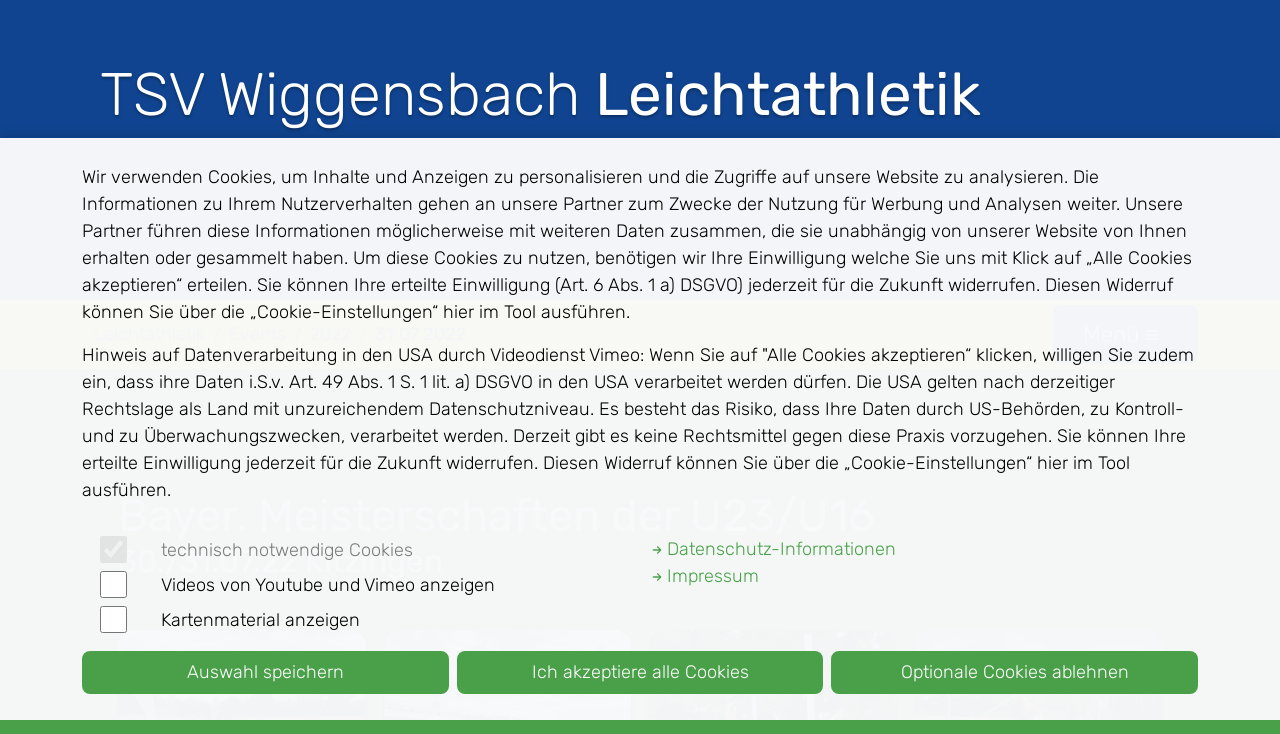

--- FILE ---
content_type: text/html; charset=utf-8
request_url: https://wiggensbach-leichtathletik.de/events/2022/2022-07-31-kitzingen
body_size: 196386
content:
<!DOCTYPE html>
<html dir="ltr" lang="de-DE">
<head>

<meta charset="utf-8">
<!-- 
	schmiddesign TYPO3 - https://www.schmiddesign.de/

	This website is powered by TYPO3 - inspiring people to share!
	TYPO3 is a free open source Content Management Framework initially created by Kasper Skaarhoj and licensed under GNU/GPL.
	TYPO3 is copyright 1998-2026 of Kasper Skaarhoj. Extensions are copyright of their respective owners.
	Information and contribution at https://typo3.org/
-->


<link rel="icon" href="/typo3conf/ext/sd_sitepackage/Resources/Public/Icons/favicon.ico" type="image/vnd.microsoft.icon">
<title> 2022-07-31 Kitzingen | TSV Wiggensbach Leichtathletik</title>
<meta http-equiv="x-ua-compatible" content="IE=edge" />
<meta name="generator" content="TYPO3 CMS" />
<meta name="viewport" content="width=device-width, initial-scale=1, minimum-scale=1" />
<meta name="robots" content="index,follow" />
<meta property="og:title" content="2022-07-31 Kitzingen" />
<meta property="og:image" content="https://wiggensbach-leichtathletik.de/fileadmin/_processed_/2/0/csm_IMG_0060_052a26583a.jpg" />
<meta name="twitter:card" content="summary" />
<meta name="apple-mobile-web-app-capable" content="no" />
<meta name="google" content="notranslate" />
<meta name="google-site-verification" content="BIM4VKjwBiRiuwRjd3Ig3zN1kcT2998xjWWWqKR1ePQ" />


<link rel="stylesheet" href="/typo3conf/ext/sd_sitepackage/Resources/Public/Styles/main.css?1716539962" media="all">






<script type="application/ld+json">
	
	{
		"@context":             "http://schema.org",
		"@type":                "WebSite",
		"url":                  "https://wiggensbach-leichtathletik.de/./events/2022/2022-07-31-kitzingen",
		"name":                 "2022-07-31 Kitzingen",

		

		"dateCreated":          "2022-11-04",
		"dateModified":         "2022-11-11",
		"datePublished":        "2022-11-11",
		"description":          "",
		"keywords":             "",
		"copyrightHolder":      {
									"@type": "Organization",
									"image": "https://wiggensbach-leichtathletik.de/fileadmin/login_image/customer.jpg",
									"legalName": "TSV Wiggensbach Leichtathletik",
									"url": "https://wiggensbach-leichtathletik.de/",
									"name": "TSV Wiggensbach Leichtathletik",
									"location": {
										"@type": "PostalAddress",
		                                "streetAddress": "Am Lindenbühl 22",
										"postalCode": "87487",
										"addressLocality": "Wiggensbach"
									},
									"telephone": "+49 8370 8447",
									"faxNumber": "",
									"email": "webmaster@wiggensbach-leichtathletik.de",
									"address": {
										"@type": "PostalAddress",
										"addressLocality": "Wiggensbach",
										"postalCode": "87487",
										"streetAddress": "Am Lindenbühl 22",
										"addressCountry": "DE"
									}
								}
	}

</script>




<link rel="canonical" href="https://wiggensbach-leichtathletik.de/events/2022/2022-07-31-kitzingen"/>
</head>
<body id="page_241" class="layout-0  sd_pagestyle-0">


<div class="body-wrapper">

	<header id="header">

		<div id="headerContent">
			
<div id="c345" class="frame frame-default frame-type-html frame-layout-0  "><div style="height:100px; background-color:var(--bs-secondary);" class="d-lg-none"></div><div style="height:300px; background-color:var(--bs-secondary);" class="d-none d-lg-block"></div></div>


			

			<svg width="1920" height="600" viewBox="0 0 1920 599.99998" xmlns="http://www.w3.org/2000/svg" xmlns:svg="http://www.w3.org/2000/svg" class="maske d-none d-fhd-block">
				<path d="M 0 0 L 0 100 L 86.439453 100 A 22.263676 16.964388 0 0 1 105.42383 116.82812 A 22.263676 16.964388 0 0 1 104.77344 120.73047 L 104.89648 120.73047 L 26.849609 563.36133 C 24.925589 574.27299 32.160607 584.60528 43.072266 586.5293 C 53.983925 588.45332 64.316214 581.2183 66.240234 570.30664 L 147.35156 110.30273 L 151.21875 111.41406 L 147.35352 110.29688 L 147.35547 110.28125 A 4.2261674 5.3939277 24.270772 0 1 153.19531 106.39258 A 4.2261674 5.3939277 24.270772 0 1 155.79102 111.4043 L 91.884766 473.83789 C 89.960746 484.74955 97.195763 495.08379 108.10742 497.00781 C 119.01908 498.93183 129.35332 491.69486 131.27734 480.7832 L 196.5293 110.72461 L 198.83984 111.41406 L 198.84961 111.41406 L 196.5293 110.71875 L 196.53516 110.6875 A 4.0974577 5.364663 21.307782 0 1 202.15625 106.8125 A 4.0974577 5.364663 21.307782 0 1 204.63672 111.28711 L 160.00781 364.38867 C 158.08379 375.30033 165.31881 385.63262 176.23047 387.55664 C 187.14213 389.48066 197.47637 382.24564 199.40039 371.33398 L 239.14062 145.95117 L 239.33203 145.95117 A 46.918022 51.394037 76.650437 0 1 286.04102 100.2793 A 46.918022 51.394037 76.650437 0 1 289.4082 100.05469 L 289.4082 100 L 1920 100 L 1920 0 L 0 0 z " />
			</svg>
		</div>

		<a href="/" class="logo" tabindex="1">
			TSV Wiggensbach <strong>Leichtathletik</strong>
		</a>

		<div class="logo-navigation">
			<div class="logo-navigation-inner">
				<div class="container">
					<div class="logo-navigation-inner-alignment">

						<nav aria-label="Breadcrumb" class="container d-none d-md-block">
							

<ul class="breadcrumb">
	
		
				
	<li class="breadcrumb-item first">
		<a href="/">
			Leichtathletik
		</a>
	</li>

			
	
		
				
						
	<li class="breadcrumb-item">
		<a href="/events">
			Events
		</a>
	</li>

					
			
	
		
				
						
	<li class="breadcrumb-item">
		<a href="/events/2022">
			2022
		</a>
	</li>

					
			
	
		
				
						
	<li class="breadcrumb-item active" aria-current="page">
		<a href="/events/2022/2022-07-31-kitzingen">
			31.07.2022
		</a>
	</li>

					
			
	
</ul>












						</nav>

						<button id="toggleMainMenu" class="btn btn-secondary" type="button" data-bs-toggle="offcanvas" data-bs-target="#mainMenu" aria-controls="mainMenu">
							<span>Menü</span>
							<svg id="toggleBurger" class="icon icon-white"><use xlink:href="#icon-burger" /></svg>
							<svg id="toggleDismiss" class="icon icon-white"><use xlink:href="#icon-dismiss" /></svg>
						</button>

						

					</div>
				</div>
			</div>
		</div>

		


	</header>

	







<nav id="mainMenu" class="menu-main-accordion offcanvas offcanvas-end" tabindex="-1">


	<div class="menu-main-accordion-title"><strong>TSV</strong> &nbsp; Wiggensbach &nbsp; <strong>Leichtathletik</strong></div>

	<div class="fs-2 p-2 pb-lg-7 mr-4 mr-xl-3 position-fixed top-0 end-0">
		<a href="#" class="text-white" data-bs-toggle="offcanvas" data-bs-target="#mainMenu" aria-controls="mainMenu">&times;</a>
	</div>

	<ul class="level-1 mt-6">
		

			

					<li class=" ">

						
	<div id="menuItem_267">
		<a href="/aktuelles">
			Aktuelles
		</a>
	</div>


						<a href="#collapse_267" data-bs-toggle="collapse" aria-expanded="false" aria-controls="collapse_267" role="button" onclick="return false;">
							<svg class="icon-16"><use xlink:href="#icon-arrow-down" /></svg>
							<span class="visually-hidden">mehr</span>
						</a>

						

	<ul id="collapse_267" class="level-2 collapse" aria-labelledby="menuItem_267" data-parent="#mainMenu">
		
			<li class=" ">

				
						
	<div id="menuItem_258">
		<a href="/termine">
			Termine
		</a>
	</div>

					

			</li>
		
			<li class=" ">

				
						
	<div id="menuItem_39">
		<a href="/news">
			News
		</a>
	</div>

					

			</li>
		
			<li class=" ">

				
						
	<div id="menuItem_266">
		<a href="/presseartikel">
			Presseartikel
		</a>
	</div>

					

			</li>
		
	</ul>


					</li>

				


		

			

					<li class="active ">

						
	<div id="menuItem_238">
		<a href="/events" class="active">
			Events
		</a>
	</div>


						<a href="#collapse_238" data-bs-toggle="collapse" aria-expanded="false" aria-controls="collapse_238" role="button" onclick="return false;">
							<svg class="icon-16"><use xlink:href="#icon-arrow-down" /></svg>
							<span class="visually-hidden">mehr</span>
						</a>

						

	<ul id="collapse_238" class="level-2 collapse" aria-labelledby="menuItem_238" data-parent="#mainMenu">
		
			<li class=" ">

				

						<div class="d-flex">
							
	<div id="menuItem_409">
		<a href="/events/2025">
			2025
		</a>
	</div>


							<a class="ml-auto" href="#collapse_409" data-bs-toggle="collapse" aria-expanded="false" aria-controls="collapse_409" role="button" onclick="return false;">
								<svg class="icon-16"><use xlink:href="#icon-arrow-down" /></svg>
								<span class="visually-hidden">mehr</span>
							</a>
						</div>

						
	<ul id="collapse_409" class="level-3 collapse" aria-labelledby="menuItem_409" data-parent="#collapse_409">
		
			<li class=" ">
				
	<div id="menuItem_437">
		<a href="/events/2025/2025-11-22-haldenwang">
			2025-11-22_Haldenwang
		</a>
	</div>

			</li>
		
			<li class=" ">
				
	<div id="menuItem_438">
		<a href="/events/2025/2025-10-24-wiggensbach">
			2025-10-24_Wiggensbach
		</a>
	</div>

			</li>
		
			<li class=" ">
				
	<div id="menuItem_436">
		<a href="/events/2025/2025-10-04-durach">
			2025-10-04_Durach
		</a>
	</div>

			</li>
		
			<li class=" ">
				
	<div id="menuItem_435">
		<a href="/events/2025/2025-09-28-wiggensbach">
			2025-09-28_Wiggensbach
		</a>
	</div>

			</li>
		
			<li class=" ">
				
	<div id="menuItem_434">
		<a href="/events/2025/2025-07-20-hoesbach">
			2025-07-20_Hösbach
		</a>
	</div>

			</li>
		
			<li class=" ">
				
	<div id="menuItem_433">
		<a href="/events/2025/2025-07-13-bochum">
			2025-07-13_Bochum
		</a>
	</div>

			</li>
		
			<li class=" ">
				
	<div id="menuItem_432">
		<a href="/events/2025/2025-07-12-lindau">
			2025-07-12_Lindau
		</a>
	</div>

			</li>
		
			<li class=" ">
				
	<div id="menuItem_431">
		<a href="/events/2025/2025-07-06-tuerkheim">
			2025-07-06_Türkheim
		</a>
	</div>

			</li>
		
			<li class=" ">
				
	<div id="menuItem_430">
		<a href="/events/2025/2025-07-05-tuerkheim">
			2025-07-05_Türkheim
		</a>
	</div>

			</li>
		
			<li class=" ">
				
	<div id="menuItem_429">
		<a href="/events/2025/2025-06-28-augsburg">
			2025-06-28_Augsburg
		</a>
	</div>

			</li>
		
			<li class=" ">
				
	<div id="menuItem_428">
		<a href="/events/2025/2025-06-07-wetzlar">
			2025-06-07_Wetzlar
		</a>
	</div>

			</li>
		
			<li class=" ">
				
	<div id="menuItem_427">
		<a href="/events/2025/2025-05-31-memmingen">
			2025-05-31_Memmingen
		</a>
	</div>

			</li>
		
			<li class=" ">
				
	<div id="menuItem_426">
		<a href="/events/2025/2025-05-29-voehringen">
			2025-05-29_Vöhringen
		</a>
	</div>

			</li>
		
			<li class=" ">
				
	<div id="menuItem_425">
		<a href="/events/2025/2025-05-25-pfaffenhofen">
			2025-05-25_Pfaffenhofen
		</a>
	</div>

			</li>
		
			<li class=" ">
				
	<div id="menuItem_424">
		<a href="/events/2025/2025-05-24-muenchen">
			2025-05-24_München
		</a>
	</div>

			</li>
		
			<li class=" ">
				
	<div id="menuItem_423">
		<a href="/events/2025/2025-05-18-donauwoerth">
			2025-05-18_Donauwörth
		</a>
	</div>

			</li>
		
			<li class=" ">
				
	<div id="menuItem_422">
		<a href="/events/2025/2025-05-17-memmingen">
			2025-05-17_Memmingen
		</a>
	</div>

			</li>
		
			<li class=" ">
				
	<div id="menuItem_421">
		<a href="/events/2025/2025-05-10-germering">
			2025-05-10_Germering
		</a>
	</div>

			</li>
		
			<li class=" ">
				
	<div id="menuItem_420">
		<a href="/events/2025/2025-05-10-aichach">
			2025-05-10_Aichach
		</a>
	</div>

			</li>
		
			<li class=" ">
				
	<div id="menuItem_419">
		<a href="/events/2025/2025-05-04-memmingen">
			2025-05-04_Memmingen
		</a>
	</div>

			</li>
		
			<li class=" ">
				
	<div id="menuItem_418">
		<a href="/events/2025/2025-05-04-weingarten">
			2025-05-04_Weingarten
		</a>
	</div>

			</li>
		
			<li class=" ">
				
	<div id="menuItem_417">
		<a href="/events/2025/2025-03-22-wiggensbach">
			2025-03-22_Wiggensbach
		</a>
	</div>

			</li>
		
			<li class=" ">
				
	<div id="menuItem_416">
		<a href="/events/2025/2025-01-25-muenchen">
			2025-01-25_München
		</a>
	</div>

			</li>
		
			<li class=" ">
				
	<div id="menuItem_414">
		<a href="/events/2025/2025-01-12-kempten">
			2025-01-12_Kempten
		</a>
	</div>

			</li>
		
			<li class=" ">
				
	<div id="menuItem_413">
		<a href="/events/2025/2025-01-12-muenchen">
			2025-01-12_München
		</a>
	</div>

			</li>
		
			<li class=" ">
				
	<div id="menuItem_412">
		<a href="/events/2025/2025-01-11-muenchen">
			2025-01-11_München
		</a>
	</div>

			</li>
		
	</ul>

					

			</li>
		
			<li class=" ">

				

						<div class="d-flex">
							
	<div id="menuItem_372">
		<a href="/events/2024">
			2024
		</a>
	</div>


							<a class="ml-auto" href="#collapse_372" data-bs-toggle="collapse" aria-expanded="false" aria-controls="collapse_372" role="button" onclick="return false;">
								<svg class="icon-16"><use xlink:href="#icon-arrow-down" /></svg>
								<span class="visually-hidden">mehr</span>
							</a>
						</div>

						
	<ul id="collapse_372" class="level-3 collapse" aria-labelledby="menuItem_372" data-parent="#collapse_372">
		
			<li class=" ">
				
	<div id="menuItem_403">
		<a href="/events/2024/2024-11-23-haldenwang">
			2024-11-23 Haldenwang
		</a>
	</div>

			</li>
		
			<li class=" ">
				
	<div id="menuItem_402">
		<a href="/events/2024/2024-11-08-ermengerst">
			2024-11-08 Ermengerst
		</a>
	</div>

			</li>
		
			<li class=" ">
				
	<div id="menuItem_401">
		<a href="/events/2024/2024-10-05-durach">
			2024-10-05 Durach
		</a>
	</div>

			</li>
		
			<li class=" ">
				
	<div id="menuItem_400">
		<a href="/events/2024/2024-09-29-donauwoerth">
			2024-09-29 Donauwörth
		</a>
	</div>

			</li>
		
			<li class=" ">
				
	<div id="menuItem_399">
		<a href="/events/2024/2024-09-14-hoesbach">
			2024-09-14 Hösbach
		</a>
	</div>

			</li>
		
			<li class=" ">
				
	<div id="menuItem_398">
		<a href="/events/2024/2024-08-24-hannover">
			2024-08-24 Hannover
		</a>
	</div>

			</li>
		
			<li class=" ">
				
	<div id="menuItem_397">
		<a href="/events/2024/2024-07-28-koblenz">
			2024-07-28 Koblenz
		</a>
	</div>

			</li>
		
			<li class=" ">
				
	<div id="menuItem_396">
		<a href="/events/2024/2024-07-24-tuerkheim">
			2024-07-24 Türkheim
		</a>
	</div>

			</li>
		
			<li class=" ">
				
	<div id="menuItem_395">
		<a href="/events/2024/2024-07-14-erding">
			2024-07-14 Erding
		</a>
	</div>

			</li>
		
			<li class=" ">
				
	<div id="menuItem_394">
		<a href="/events/2024/2024-07-07-pfaffenhofen">
			2024-07-07 Pfaffenhofen
		</a>
	</div>

			</li>
		
			<li class=" ">
				
	<div id="menuItem_393">
		<a href="/events/2024/2024-06-23-mindelheim">
			2024-06-23 Mindelheim
		</a>
	</div>

			</li>
		
			<li class=" ">
				
	<div id="menuItem_392">
		<a href="/events/2024/2024-06-22-koblenz">
			2024-06-22 Koblenz
		</a>
	</div>

			</li>
		
			<li class=" ">
				
	<div id="menuItem_391">
		<a href="/events/2024/2024-06-15-schwabmuenchen">
			2024-06-15 Schwabmünchen
		</a>
	</div>

			</li>
		
			<li class=" ">
				
	<div id="menuItem_390">
		<a href="/events/2024/2024-06-09-friedberg">
			2024-06-09 Friedberg
		</a>
	</div>

			</li>
		
			<li class=" ">
				
	<div id="menuItem_389">
		<a href="/events/2024/2024-06-08-memmingen">
			2024-06-08 Memmingen
		</a>
	</div>

			</li>
		
			<li class=" ">
				
	<div id="menuItem_387">
		<a href="/events/2024/2024-05-12-ulm">
			2024-05-12 Ulm
		</a>
	</div>

			</li>
		
			<li class=" ">
				
	<div id="menuItem_386">
		<a href="/events/2024/2024-05-11-memmingen">
			2024-05-11 Memmingen
		</a>
	</div>

			</li>
		
			<li class=" ">
				
	<div id="menuItem_385">
		<a href="/events/2024/2024-05-09-voehringen">
			2024-05-09 Vöhringen
		</a>
	</div>

			</li>
		
			<li class=" ">
				
	<div id="menuItem_384">
		<a href="/events/2024/2024-05-05-donauwoerth">
			2024-05-05 Donauwörth
		</a>
	</div>

			</li>
		
			<li class=" ">
				
	<div id="menuItem_383">
		<a href="/events/2024/2024-05-04-germering">
			2024-05-04 Germering
		</a>
	</div>

			</li>
		
			<li class=" ">
				
	<div id="menuItem_382">
		<a href="/events/2024/2024-04-27-schwabmuenchen">
			2024-04-27 Schwabmünchen
		</a>
	</div>

			</li>
		
			<li class=" ">
				
	<div id="menuItem_381">
		<a href="/events/2024/2024-04-13-wiggensbach">
			2024-04-13 Wiggensbach
		</a>
	</div>

			</li>
		
			<li class=" ">
				
	<div id="menuItem_380">
		<a href="/events/2024/2024-04-13-memmingen">
			2024-04-13 Memmingen
		</a>
	</div>

			</li>
		
			<li class=" ">
				
	<div id="menuItem_379">
		<a href="/events/2024/2024-02-24-wiggensbach">
			2024-02-24 Wiggensbach
		</a>
	</div>

			</li>
		
			<li class=" ">
				
	<div id="menuItem_378">
		<a href="/events/2024/2024-02-11-muenchen">
			2024-02-11 München
		</a>
	</div>

			</li>
		
			<li class=" ">
				
	<div id="menuItem_377">
		<a href="/events/2024/2024-01-27-muenchen">
			2024-01-27 München
		</a>
	</div>

			</li>
		
			<li class=" ">
				
	<div id="menuItem_375">
		<a href="/events/2024/2024-01-21-muenchen">
			2024-01-21 München
		</a>
	</div>

			</li>
		
	</ul>

					

			</li>
		
			<li class=" ">

				

						<div class="d-flex">
							
	<div id="menuItem_294">
		<a href="/events/2023">
			2023
		</a>
	</div>


							<a class="ml-auto" href="#collapse_294" data-bs-toggle="collapse" aria-expanded="false" aria-controls="collapse_294" role="button" onclick="return false;">
								<svg class="icon-16"><use xlink:href="#icon-arrow-down" /></svg>
								<span class="visually-hidden">mehr</span>
							</a>
						</div>

						
	<ul id="collapse_294" class="level-3 collapse" aria-labelledby="menuItem_294" data-parent="#collapse_294">
		
			<li class=" ">
				
	<div id="menuItem_337">
		<a href="/events/2023/2023-11-17-ermengerst">
			2023-11-17 Ermengerst
		</a>
	</div>

			</li>
		
			<li class=" ">
				
	<div id="menuItem_317">
		<a href="/events/2023/2023-10-07-durach">
			2023-10-07 Durach
		</a>
	</div>

			</li>
		
			<li class=" ">
				
	<div id="menuItem_316">
		<a href="/events/2023/2023-10-01-donauwoerth">
			2023-10-01 Donauwörth
		</a>
	</div>

			</li>
		
			<li class=" ">
				
	<div id="menuItem_315">
		<a href="/events/2023/2023-09-24-memmingen">
			2023-09-24 Memmingen
		</a>
	</div>

			</li>
		
			<li class=" ">
				
	<div id="menuItem_314">
		<a href="/events/2023/2023-09-02-hannover">
			2023-09-02 Hannover
		</a>
	</div>

			</li>
		
			<li class=" ">
				
	<div id="menuItem_313">
		<a href="/events/2023/2023-07-23-augsburg">
			2023-07-23 Augsburg
		</a>
	</div>

			</li>
		
			<li class=" ">
				
	<div id="menuItem_312">
		<a href="/events/2022/xxxx-xx-xx-vorlage-2-4-13">
			2023-07-16 Ingolstadt
		</a>
	</div>

			</li>
		
			<li class=" ">
				
	<div id="menuItem_311">
		<a href="/events/2022/xxxx-xx-xx-vorlage-2-4-12">
			2023-07-09 Friedberg
		</a>
	</div>

			</li>
		
			<li class=" ">
				
	<div id="menuItem_310">
		<a href="/events/2022/xxxx-xx-xx-vorlage-2-4-11">
			2023-06-25 Regensburg
		</a>
	</div>

			</li>
		
			<li class=" ">
				
	<div id="menuItem_309">
		<a href="/events/2022/xxxx-xx-xx-vorlage-2-4-10">
			2023-06-18 Aichach
		</a>
	</div>

			</li>
		
			<li class=" ">
				
	<div id="menuItem_308">
		<a href="/events/2022/xxxx-xx-xx-vorlage-2-4-9">
			2023-06-17 Memmingen
		</a>
	</div>

			</li>
		
			<li class=" ">
				
	<div id="menuItem_307">
		<a href="/events/2022/xxxx-xx-xx-vorlage-2-4-8">
			2023-06-11 Friedberg
		</a>
	</div>

			</li>
		
			<li class=" ">
				
	<div id="menuItem_306">
		<a href="/events/2022/xxxx-xx-xx-vorlage-2-4-7">
			2023-05-18 Vöhringen
		</a>
	</div>

			</li>
		
			<li class=" ">
				
	<div id="menuItem_305">
		<a href="/events/2022/xxxx-xx-xx-vorlage-2-4-6">
			2023-05-13 Schwabmünchen
		</a>
	</div>

			</li>
		
			<li class=" ">
				
	<div id="menuItem_304">
		<a href="/events/2022/xxxx-xx-xx-vorlage-2-4-5">
			2023-05-06 Germering
		</a>
	</div>

			</li>
		
			<li class=" ">
				
	<div id="menuItem_303">
		<a href="/events/2022/xxxx-xx-xx-vorlage-2-4-4">
			2023-04-30 Schwabmünchen
		</a>
	</div>

			</li>
		
			<li class=" ">
				
	<div id="menuItem_302">
		<a href="/events/2022/xxxx-xx-xx-vorlage-2-4-3">
			2023-04-29 München
		</a>
	</div>

			</li>
		
			<li class=" ">
				
	<div id="menuItem_301">
		<a href="/events/2022/xxxx-xx-xx-vorlage-2-4-2">
			2023-04-22 Memmingen
		</a>
	</div>

			</li>
		
			<li class=" ">
				
	<div id="menuItem_300">
		<a href="/events/2022/xxxx-xx-xx-vorlage-2-4-1">
			2023-03-25 Wiggensbach
		</a>
	</div>

			</li>
		
			<li class=" ">
				
	<div id="menuItem_295">
		<a href="/events/2022/xxxx-xx-xx-vorlage-2">
			2023-03-12 München
		</a>
	</div>

			</li>
		
			<li class=" ">
				
	<div id="menuItem_298">
		<a href="/events/2022/xxxx-xx-xx-vorlage-2-3">
			2023-02-12 München
		</a>
	</div>

			</li>
		
			<li class=" ">
				
	<div id="menuItem_297">
		<a href="/events/2022/xxxx-xx-xx-vorlage-2-2">
			2023-01-22 München
		</a>
	</div>

			</li>
		
			<li class=" ">
				
	<div id="menuItem_296">
		<a href="/events/2022/xxxx-xx-xx-vorlage-2-1">
			2023-01-15 München
		</a>
	</div>

			</li>
		
	</ul>

					

			</li>
		
			<li class="active ">

				

						<div class="d-flex">
							
	<div id="menuItem_239">
		<a href="/events/2022" class="active">
			2022
		</a>
	</div>


							<a class="ml-auto" href="#collapse_239" data-bs-toggle="collapse" aria-expanded="false" aria-controls="collapse_239" role="button" onclick="return false;">
								<svg class="icon-16"><use xlink:href="#icon-arrow-down" /></svg>
								<span class="visually-hidden">mehr</span>
							</a>
						</div>

						
	<ul id="collapse_239" class="level-3 collapse" aria-labelledby="menuItem_239" data-parent="#collapse_239">
		
			<li class=" ">
				
	<div id="menuItem_293">
		<a href="/events/2022/xxxx-xx-xx-vorlage-1">
			2022-11-11 Wiggensbach
		</a>
	</div>

			</li>
		
			<li class=" ">
				
	<div id="menuItem_255">
		<a href="/events/2022/2022-09-25-donauwoerth">
			2022-09-25 Donauwörth
		</a>
	</div>

			</li>
		
			<li class=" ">
				
	<div id="menuItem_243">
		<a href="/events/2022/2022-08-11-coventry-gb">
			2022-08-11 Coventry (GB)
		</a>
	</div>

			</li>
		
			<li class=" ">
				
	<div id="menuItem_254">
		<a href="/events/2022/2022-08-03-horgau">
			2022-08-03 Horgau
		</a>
	</div>

			</li>
		
			<li class="active current">
				
	<div id="menuItem_241">
		<a href="/events/2022/2022-07-31-kitzingen" class="active current">
			2022-07-31 Kitzingen
		</a>
	</div>

			</li>
		
			<li class=" ">
				
	<div id="menuItem_240">
		<a href="/events/2022/2022-07-24-friedberg">
			2022-07-24 Friedberg
		</a>
	</div>

			</li>
		
			<li class=" ">
				
	<div id="menuItem_244">
		<a href="/events/2022/2022-07-16-lindau">
			2022-07-16 Lindau
		</a>
	</div>

			</li>
		
			<li class=" ">
				
	<div id="menuItem_253">
		<a href="/events/2022/2022-07-09-memmingen">
			2022-07-09 Memmingen
		</a>
	</div>

			</li>
		
			<li class=" ">
				
	<div id="menuItem_252">
		<a href="/events/2022/2022-07-02-erding">
			2022-07-02 Erding
		</a>
	</div>

			</li>
		
			<li class=" ">
				
	<div id="menuItem_245">
		<a href="/events/2022/2022-06-26-aichach">
			2022-06-26 Aichach
		</a>
	</div>

			</li>
		
			<li class=" ">
				
	<div id="menuItem_246">
		<a href="/events/2022/2022-05-21-eggenfelden">
			2022-05-21 Eggenfelden
		</a>
	</div>

			</li>
		
			<li class=" ">
				
	<div id="menuItem_247">
		<a href="/events/2022/2022-05-15-schwabmuechen">
			2022-05-15 Schwabmüchen
		</a>
	</div>

			</li>
		
			<li class=" ">
				
	<div id="menuItem_256">
		<a href="/events/2022/2022-05-14-lustenau">
			2022-05-14 Lustenau
		</a>
	</div>

			</li>
		
			<li class=" ">
				
	<div id="menuItem_251">
		<a href="/events/2022/2022-05-07-gersthofen">
			2022-05-07 Gersthofen
		</a>
	</div>

			</li>
		
			<li class=" ">
				
	<div id="menuItem_250">
		<a href="/events/2022/2022-04-30-schwabmuenchen">
			2022-04-30 Schwabmünchen
		</a>
	</div>

			</li>
		
			<li class=" ">
				
	<div id="menuItem_248">
		<a href="/events/2022/2022-03-12-muenchen">
			2022-03-12 München
		</a>
	</div>

			</li>
		
			<li class=" ">
				
	<div id="menuItem_249">
		<a href="/events/2022/2022-01-22-muenchen">
			2022-01-22 München
		</a>
	</div>

			</li>
		
	</ul>

					

			</li>
		
			<li class=" ">

				

						<div class="d-flex">
							
	<div id="menuItem_273">
		<a href="/events/2021">
			2021
		</a>
	</div>


							<a class="ml-auto" href="#collapse_273" data-bs-toggle="collapse" aria-expanded="false" aria-controls="collapse_273" role="button" onclick="return false;">
								<svg class="icon-16"><use xlink:href="#icon-arrow-down" /></svg>
								<span class="visually-hidden">mehr</span>
							</a>
						</div>

						
	<ul id="collapse_273" class="level-3 collapse" aria-labelledby="menuItem_273" data-parent="#collapse_273">
		
			<li class=" ">
				
	<div id="menuItem_287">
		<a href="/events/2021/2021-10-22-versammlung">
			2021-10-22 Versammlung
		</a>
	</div>

			</li>
		
			<li class=" ">
				
	<div id="menuItem_274">
		<a href="/events/2021/2021-10-02-durach">
			2021-10-02 Durach
		</a>
	</div>

			</li>
		
			<li class=" ">
				
	<div id="menuItem_275">
		<a href="/events/2021/2021-09-25-friedberg">
			2021-09-25 Friedberg
		</a>
	</div>

			</li>
		
			<li class=" ">
				
	<div id="menuItem_276">
		<a href="/events/2021/2021-09-19-augsburg">
			2021-09-19 Augsburg
		</a>
	</div>

			</li>
		
			<li class=" ">
				
	<div id="menuItem_277">
		<a href="/events/2021/2021-07-28-muenchen">
			2021-07-28 München
		</a>
	</div>

			</li>
		
			<li class=" ">
				
	<div id="menuItem_278">
		<a href="/events/2021/2021-07-24-ingolstadt">
			2021-07-24 Ingolstadt
		</a>
	</div>

			</li>
		
			<li class=" ">
				
	<div id="menuItem_279">
		<a href="/events/2021/2021-07-17-erding">
			2021-07-17 Erding
		</a>
	</div>

			</li>
		
			<li class=" ">
				
	<div id="menuItem_280">
		<a href="/events/2021/2021-07-11-friedberg">
			2021-07-11 Friedberg
		</a>
	</div>

			</li>
		
			<li class=" ">
				
	<div id="menuItem_281">
		<a href="/events/2021/2021-07-10-horgau">
			2021-07-10 Horgau
		</a>
	</div>

			</li>
		
			<li class=" ">
				
	<div id="menuItem_282">
		<a href="/events/2021/2021-06-27-augsburg">
			2021-06-27 Augsburg
		</a>
	</div>

			</li>
		
			<li class=" ">
				
	<div id="menuItem_283">
		<a href="/events/2021/2021-06-26-memmingen">
			2021-06-26 Memmingen
		</a>
	</div>

			</li>
		
			<li class=" ">
				
	<div id="menuItem_284">
		<a href="/events/2021/2021-06-13-emmering">
			2021-06-13 Emmering
		</a>
	</div>

			</li>
		
			<li class=" ">
				
	<div id="menuItem_285">
		<a href="/events/2021/2021-06-12-muenchen">
			2021-06-12 München
		</a>
	</div>

			</li>
		
			<li class=" ">
				
	<div id="menuItem_286">
		<a href="/events/2021/2021-06-05-lustenau">
			2021-06-05 Lustenau
		</a>
	</div>

			</li>
		
			<li class=" ">
				
	<div id="menuItem_288">
		<a href="/events/2021/2021-03-28-wiggensbach">
			2021-03-28 Wiggensbach
		</a>
	</div>

			</li>
		
	</ul>

					

			</li>
		
	</ul>


					</li>

				


		

			
					<li class=" ">
						
	<div id="menuItem_262">
		<a href="/wettkampfberichte">
			Wettkampfberichte
		</a>
	</div>

					</li>
				


		

			

					<li class=" ">

						
	<div id="menuItem_259">
		<a href="/athleten">
			Athleten
		</a>
	</div>


						<a href="#collapse_259" data-bs-toggle="collapse" aria-expanded="false" aria-controls="collapse_259" role="button" onclick="return false;">
							<svg class="icon-16"><use xlink:href="#icon-arrow-down" /></svg>
							<span class="visually-hidden">mehr</span>
						</a>

						

	<ul id="collapse_259" class="level-2 collapse" aria-labelledby="menuItem_259" data-parent="#mainMenu">
		
			<li class=" ">

				
						
	<div id="menuItem_320">
		<a href="/athleten/ausgezeichnete-athleten">
			Ausgezeichnete Athleten
		</a>
	</div>

					

			</li>
		
			<li class=" ">

				
						
	<div id="menuItem_269">
		<a href="/athleten/bestleistungen">
			Bestleistungen
		</a>
	</div>

					

			</li>
		
			<li class=" ">

				
						
	<div id="menuItem_271">
		<a href="/athleten/unsere-laeuferinnen">
			Unsere Läufer:innen
		</a>
	</div>

					

			</li>
		
	</ul>


					</li>

				


		

			
					<li class=" ">
						
	<div id="menuItem_257">
		<a href="/sponsoren">
			Sponsoren
		</a>
	</div>

					</li>
				


		

			
					<li class=" ">
						
	<div id="menuItem_261">
		<a href="/trainingszeiten-sportplatz">
			Trainingszeiten &amp; Sportplatz
		</a>
	</div>

					</li>
				


		

			
					<li class=" ">
						
	<div id="menuItem_260">
		<a href="/trainer-und-betreuer">
			Trainer &amp; Betreuer
		</a>
	</div>

					</li>
				


		
	</ul>

</nav>


<script>
    var menuOffcanvas = document.getElementById('mainMenu')
    menuOffcanvas.addEventListener('hide.bs.offcanvas', function () {
        document.getElementById('toggleMainMenu').classList.remove('menu-shown');
        document.body.classList.remove('menu-shown');
    });
    menuOffcanvas.addEventListener('show.bs.offcanvas', function () {
        document.getElementById('toggleMainMenu').classList.add('menu-shown');
        document.body.classList.add('menu-shown');
    });
</script>




















	

<nav id="mainMenuCollageTiles">
    <ul>
        
            <li class="">
                
    
        
            <picture>
                <source media="(max-width: 768px)" srcset="/fileadmin/_processed_/d/a/csm_fisher-island-3886376_1920_157cdd9582.jpg">
                <source media="(max-width: 1200px)" srcset="/fileadmin/_processed_/d/a/csm_fisher-island-3886376_1920_5389e0b1e3.jpg">
                <source media="(max-width: 1600px)" srcset="/fileadmin/_processed_/d/a/csm_fisher-island-3886376_1920_14c4e28e2a.jpg">
                <source media="(min-width: 1601px)" srcset="/fileadmin/_processed_/d/a/csm_fisher-island-3886376_1920_603814a36b.jpg">
                <img loading="lazy" class="img-fluid " title="Seeenswürdigkeit" alt="Stadt im Wasser" decoding="auto" src="/fileadmin/user_upload/Test/Bilder/fisher-island-3886376_1920.jpg" width="1920" height="1080" />
            </picture>
        
    

                
    <div class="infobox">
        <div class="infobox-title">Teaser</div>
        <div class="infobox-subtitle">Lorem ipsum dolor amet sit</div>
        <a href="/beispiele/teaser" class="btn btn-outline-white">
            Weiterlesen
        </a>
    </div>

            </li>
        
            <li class="">
                
    
        
            <picture>
                <source media="(max-width: 768px)" srcset="/fileadmin/_processed_/2/f/csm_coneflower-5834129_1920_678f1d10aa.jpg">
                <source media="(max-width: 1200px)" srcset="/fileadmin/_processed_/2/f/csm_coneflower-5834129_1920_c6cbe56c7b.jpg">
                <source media="(max-width: 1600px)" srcset="/fileadmin/_processed_/2/f/csm_coneflower-5834129_1920_bcb610a67c.jpg">
                <source media="(min-width: 1601px)" srcset="/fileadmin/_processed_/2/f/csm_coneflower-5834129_1920_050e613026.jpg">
                <img loading="lazy" class="img-fluid " title="Heu, Krass" alt="Coneflowers in Nahaufnahme" decoding="auto" src="/fileadmin/_processed_/2/f/csm_coneflower-5834129_1920_7bb950df8c.jpg" width="1919" height="767" />
            </picture>
        
    

                
    <div class="infobox">
        <div class="infobox-title">Text</div>
        <div class="infobox-subtitle">Untertitel für die Seite Text</div>
        <a href="/beispiele/text" class="btn btn-outline-white">
            Weiterlesen
        </a>
    </div>

            </li>
        
    </ul>
</nav>











	<!--TYPO3SEARCH_begin-->
	

	<main>

		

		<div id="content" class="container">
<div id="c342" class="frame frame-default frame-type-header frame-layout-0   frame-space-after-large"><header><h1 class="">
				Bayer. Meisterschaften der U23/U16
				
	
		<span class="subheader">30./31.07.22 Kitzingen</span></h1></header></div>


<div id="c343" class="frame frame-default frame-type-image frame-layout-0   frame-space-after-extra-large"><div class="ce-image ce-center ce-above"><div class="ce-collection ce-gallery "><div class="columns-4 card-columns "><figure class="image"><a href="/fileadmin/_processed_/1/1/csm_IMG_1304_abb94a4641.jpeg"
					   class="lightbox"
					   data-fslightbox="lightbox-c343"><picture><source media="print" srcset="/fileadmin/_processed_/1/1/csm_IMG_1304_3c415abac4.jpeg"><source media="(max-width: 330px)" srcset="/fileadmin/_processed_/1/1/csm_IMG_1304_e1642b1a76.jpeg"><source media="(max-width: 540px)" srcset="/fileadmin/_processed_/1/1/csm_IMG_1304_c561c5cc9a.jpeg"><source media="(max-width: 768px)" srcset="/fileadmin/_processed_/1/1/csm_IMG_1304_a10c79ceed.jpeg"><source media="(max-width: 1200px)" srcset="/fileadmin/_processed_/1/1/csm_IMG_1304_f85a7d8bae.jpeg"><source media="(max-width: 1600px)" srcset="/fileadmin/_processed_/1/1/csm_IMG_1304_a0f1f773d4.jpeg"><source media="(min-width: 1601px)" srcset="/fileadmin/_processed_/1/1/csm_IMG_1304_5a0903aded.jpeg"><img loading="lazy" class="img-fluid " decoding="auto" src="/fileadmin/user_upload/Events/2022/2022-07-31_Kitzingen/Bilder/IMG_1304.jpeg" width="1920" height="1440" alt="" /></picture></a></figure><figure class="image"><a href="/fileadmin/_processed_/c/e/csm_IMG_1293_61cd8212e5.jpeg"
					   class="lightbox"
					   data-fslightbox="lightbox-c343"><picture><source media="print" srcset="/fileadmin/_processed_/c/e/csm_IMG_1293_f707604cbe.jpeg"><source media="(max-width: 330px)" srcset="/fileadmin/_processed_/c/e/csm_IMG_1293_0c429d5697.jpeg"><source media="(max-width: 540px)" srcset="/fileadmin/_processed_/c/e/csm_IMG_1293_0e4a462d1a.jpeg"><source media="(max-width: 768px)" srcset="/fileadmin/_processed_/c/e/csm_IMG_1293_1113ed5862.jpeg"><source media="(max-width: 1200px)" srcset="/fileadmin/_processed_/c/e/csm_IMG_1293_d8adbfabcf.jpeg"><source media="(max-width: 1600px)" srcset="/fileadmin/_processed_/c/e/csm_IMG_1293_0da0e58a73.jpeg"><source media="(min-width: 1601px)" srcset="/fileadmin/_processed_/c/e/csm_IMG_1293_ccd0176aae.jpeg"><img loading="lazy" class="img-fluid " decoding="auto" src="/fileadmin/user_upload/Events/2022/2022-07-31_Kitzingen/Bilder/IMG_1293.jpeg" width="1920" height="1440" alt="" /></picture></a></figure><figure class="image"><a href="/fileadmin/_processed_/8/6/csm_IMG_1286_6d90d10ca6.jpeg"
					   class="lightbox"
					   data-fslightbox="lightbox-c343"><picture><source media="print" srcset="/fileadmin/_processed_/8/6/csm_IMG_1286_0d6e809abb.jpeg"><source media="(max-width: 330px)" srcset="/fileadmin/_processed_/8/6/csm_IMG_1286_17fd9a7c76.jpeg"><source media="(max-width: 540px)" srcset="/fileadmin/_processed_/8/6/csm_IMG_1286_416b06538d.jpeg"><source media="(max-width: 768px)" srcset="/fileadmin/_processed_/8/6/csm_IMG_1286_67bcef38f5.jpeg"><source media="(max-width: 1200px)" srcset="/fileadmin/_processed_/8/6/csm_IMG_1286_5b23c90423.jpeg"><source media="(max-width: 1600px)" srcset="/fileadmin/_processed_/8/6/csm_IMG_1286_bdf1da487e.jpeg"><source media="(min-width: 1601px)" srcset="/fileadmin/_processed_/8/6/csm_IMG_1286_9f0d58c6dd.jpeg"><img loading="lazy" class="img-fluid " decoding="auto" src="/fileadmin/user_upload/Events/2022/2022-07-31_Kitzingen/Bilder/IMG_1286.jpeg" width="1920" height="1440" alt="" /></picture></a></figure><figure class="image"><a href="/fileadmin/_processed_/5/a/csm_IMG_0104_63276f8d35.jpg"
					   class="lightbox"
					   data-fslightbox="lightbox-c343"><picture><source media="print" srcset="/fileadmin/_processed_/5/a/csm_IMG_0104_8f557c60d2.jpg"><source media="(max-width: 330px)" srcset="/fileadmin/_processed_/5/a/csm_IMG_0104_dab7666931.jpg"><source media="(max-width: 540px)" srcset="/fileadmin/_processed_/5/a/csm_IMG_0104_f8acbbb89f.jpg"><source media="(max-width: 768px)" srcset="/fileadmin/_processed_/5/a/csm_IMG_0104_323ce69f1f.jpg"><source media="(max-width: 1200px)" srcset="/fileadmin/_processed_/5/a/csm_IMG_0104_ccc7fd48ee.jpg"><source media="(max-width: 1600px)" srcset="/fileadmin/_processed_/5/a/csm_IMG_0104_d47960b13d.jpg"><source media="(min-width: 1601px)" srcset="/fileadmin/_processed_/5/a/csm_IMG_0104_21749d50eb.jpg"><img loading="lazy" class="img-fluid " decoding="auto" src="/fileadmin/user_upload/Events/2022/2022-07-31_Kitzingen/Bilder/IMG_0104.JPG" width="2560" height="1920" alt="" /></picture></a></figure><figure class="image"><a href="/fileadmin/_processed_/e/e/csm_IMG_0085_5ef4696bf2.jpg"
					   class="lightbox"
					   data-fslightbox="lightbox-c343"><picture><source media="print" srcset="/fileadmin/_processed_/e/e/csm_IMG_0085_e909701e1d.jpg"><source media="(max-width: 330px)" srcset="/fileadmin/_processed_/e/e/csm_IMG_0085_31c8bcadab.jpg"><source media="(max-width: 540px)" srcset="/fileadmin/_processed_/e/e/csm_IMG_0085_ac771c262e.jpg"><source media="(max-width: 768px)" srcset="/fileadmin/_processed_/e/e/csm_IMG_0085_50b3f8ff58.jpg"><source media="(max-width: 1200px)" srcset="/fileadmin/_processed_/e/e/csm_IMG_0085_3f1c003870.jpg"><source media="(max-width: 1600px)" srcset="/fileadmin/_processed_/e/e/csm_IMG_0085_bf69b9a2c0.jpg"><source media="(min-width: 1601px)" srcset="/fileadmin/_processed_/e/e/csm_IMG_0085_e92fd63f3f.jpg"><img loading="lazy" class="img-fluid " decoding="auto" src="/fileadmin/user_upload/Events/2022/2022-07-31_Kitzingen/Bilder/IMG_0085.JPG" width="1920" height="2560" alt="" /></picture></a></figure><figure class="image"><a href="/fileadmin/_processed_/2/0/csm_IMG_0060_a6ac6779f8.jpg"
					   class="lightbox"
					   data-fslightbox="lightbox-c343"><picture><source media="print" srcset="/fileadmin/_processed_/2/0/csm_IMG_0060_dc993ea05a.jpg"><source media="(max-width: 330px)" srcset="/fileadmin/_processed_/2/0/csm_IMG_0060_aaae753c1d.jpg"><source media="(max-width: 540px)" srcset="/fileadmin/_processed_/2/0/csm_IMG_0060_a810557765.jpg"><source media="(max-width: 768px)" srcset="/fileadmin/_processed_/2/0/csm_IMG_0060_f831992365.jpg"><source media="(max-width: 1200px)" srcset="/fileadmin/_processed_/2/0/csm_IMG_0060_9d1b91db20.jpg"><source media="(max-width: 1600px)" srcset="/fileadmin/_processed_/2/0/csm_IMG_0060_f5d8b3ed67.jpg"><source media="(min-width: 1601px)" srcset="/fileadmin/_processed_/2/0/csm_IMG_0060_fbadf2da8e.jpg"><img loading="lazy" class="img-fluid " decoding="auto" src="/fileadmin/user_upload/Events/2022/2022-07-31_Kitzingen/Bilder/IMG_0060.JPG" width="2560" height="1920" alt="" /></picture></a></figure><figure class="image"><a href="/fileadmin/_processed_/5/b/csm_IMG_0039_03affca2f3.jpg"
					   class="lightbox"
					   data-fslightbox="lightbox-c343"><picture><source media="print" srcset="/fileadmin/_processed_/5/b/csm_IMG_0039_b8108b7046.jpg"><source media="(max-width: 330px)" srcset="/fileadmin/_processed_/5/b/csm_IMG_0039_6044945097.jpg"><source media="(max-width: 540px)" srcset="/fileadmin/_processed_/5/b/csm_IMG_0039_d658549429.jpg"><source media="(max-width: 768px)" srcset="/fileadmin/_processed_/5/b/csm_IMG_0039_9e1ff89238.jpg"><source media="(max-width: 1200px)" srcset="/fileadmin/_processed_/5/b/csm_IMG_0039_30bc1b8ce8.jpg"><source media="(max-width: 1600px)" srcset="/fileadmin/_processed_/5/b/csm_IMG_0039_f3b7436805.jpg"><source media="(min-width: 1601px)" srcset="/fileadmin/_processed_/5/b/csm_IMG_0039_6e4ca17793.jpg"><img loading="lazy" class="img-fluid " decoding="auto" src="/fileadmin/user_upload/Events/2022/2022-07-31_Kitzingen/Bilder/IMG_0039.JPG" width="2560" height="1920" alt="" /></picture></a></figure></div></div></div></div>


<div id="c359" class="frame frame-default frame-type-header frame-layout-0  "><header><strong class="h2 ">
				Ergebnisse
				
	

			</strong></header></div>


<div id="c358" class="frame frame-default frame-type-uploads frame-layout-0   frame-space-after-extra-large"><div class="upload-item-default"><div class="upload-item"><div class="upload-item-type"><span class="upload-item-type-extension">
					pdf
				</span></div><div class="upload-item-info"><div class="upload-item-info-title">
				073122-Kitzingen.pdf
			</div></div><div class="upload-item-action"><a title="PDF Vorschau" href="/fileadmin/user_upload/Events/2022/2022-07-31_Kitzingen/Ergebnisse/073122-Kitzingen.pdf"><svg class="icon-30 icon-primary mr-3"><use xlink:href="#icon-eye" /></svg></a><a title="Download" download="" href="/fileadmin/user_upload/Events/2022/2022-07-31_Kitzingen/Ergebnisse/073122-Kitzingen.pdf"><svg class="icon-30 icon-primary"><use xlink:href="#icon-download" /></svg></a></div></div></div></div>

</div>

		<div id="content_2"></div>

		<div id="content_3" class="container"></div>

		<div id="content_4"></div>

	</main>


	<!--TYPO3SEARCH_end-->


	

<footer id="footer">
	<div class="container">
		<div class="row align-items-end">
			<div class="col-sm-6 mb-5 mb-sm-0 text-center text-sm-start">
				<div class="sponsor justify-content-center justify-content-sm-start d-flex align-items-end mb-4">
					<strong class="mr-3">Unser Sponsor:</strong>
					<a class="mr-3" target="_blank" href="https://bsg-allgaeu.de/">
						<img alt="BSG Allgäu" src="/typo3conf/ext/sd_sitepackage/Resources/Public/Images/bsg-allgaeu_weiss.svg" width="110" height="55" />
					</a>
					<a target="_blank" href="https://denkstroeme.com/">
						<img alt="Logo Denkströme Gruppe" src="/typo3conf/ext/sd_sitepackage/Resources/Public/Images/Denkstroeme-Gruppe-Logo_weiss.svg" width="70" height="54" />
					</a>
				</div>
				<div class="copyright">
					&copy; TSV Wiggensbach Leichtathletik 2026
				</div>
			</div>
			<div class="col-sm-6 text-center text-md-end">
				<ul class="social-icons list-unstyled list-inline mb-4">
					<li class="list-inline-item">
						<a title="facebook" target="_blank" href="https://www.facebook.com/groups/200462653354826">
							<svg class="icon-30 icon-white"><use xlink:href="#icon-facebook" /></svg>
						</a>
					</li>
					<li class="list-inline-item">
						<a title="instagram" target="_blank" href="https://www.instagram.com/leichtathletikwiggensbach/">
							<svg class="icon-30 icon-white"><use xlink:href="#icon-instagram" /></svg>
						</a>
					</li>
				</ul>
				


<nav id="footerMenu">
    <ul>
        
            <li>
                
    <a href="/kontakt">

        Kontakt

        

    </a>

            </li>
        
            <li>
                
    <a href="/links">

        Links

        

    </a>

            </li>
        
            <li>
                
    <a href="/datenschutz">

        Datenschutz

        

    </a>

            </li>
        
            <li>
                
    <a href="/impressum">

        Impressum

        

    </a>

            </li>
        
    </ul>
</nav>







			</div>
		</div>
	</div>
</footer>



	

<div id="cookieConsent" data-cookie="unconsented" class="active">
	<div class="container py-3">

		<div class="info-text">
			<p>
				
                    Wir verwenden Cookies, um Inhalte und Anzeigen zu personalisieren und die Zugriffe auf unsere Website zu analysieren. Die Informationen zu
                    Ihrem Nutzerverhalten gehen an unsere Partner zum Zwecke der Nutzung für Werbung und Analysen weiter. Unsere Partner führen diese Informationen möglicherweise mit
                    weiteren Daten zusammen, die sie unabhängig von unserer Website von Ihnen erhalten oder gesammelt haben. Um diese Cookies zu nutzen, benötigen wir Ihre Einwilligung
                    welche Sie uns mit Klick auf „Alle Cookies akzeptieren“ erteilen. Sie können Ihre erteilte Einwilligung (Art. 6 Abs. 1 a) DSGVO) jederzeit für die Zukunft widerrufen.
                    Diesen Widerruf können Sie über die „Cookie-Einstellungen“ hier im Tool ausführen.
                
			</p>
			<p>
				
                    Hinweis auf Datenverarbeitung in den USA durch Videodienst Vimeo: Wenn Sie auf &quot;Alle Cookies akzeptieren“ klicken, willigen Sie zudem ein, dass ihre Daten
                    i.S.v. Art. 49 Abs. 1 S. 1 lit. a) DSGVO in den USA verarbeitet werden dürfen. Die USA gelten nach derzeitiger Rechtslage als Land mit unzureichendem Datenschutzniveau.
                    Es besteht das Risiko, dass Ihre Daten durch US-Behörden, zu Kontroll- und zu Überwachungszwecken, verarbeitet werden. Derzeit gibt es keine Rechtsmittel gegen diese
                    Praxis vorzugehen. Sie können Ihre erteilte Einwilligung jederzeit für die Zukunft widerrufen. Diesen Widerruf können Sie über die „Cookie-Einstellungen“ hier im Tool ausführen.
                
			</p>
		</div>

		<div class="cookie-actions">

			<div class="row">
				<div class="col-lg-6">
					<div id="cookieSettings" class="mt-3">
						<div class="cookie-decision">

							<div class="form-check form-switch">
								<input id="consentTechnical" class="form-check-input" type="checkbox" role="switch" disabled="disabled" checked="checked" />
								<label class="form-check-label" for="consentTechnical">technisch notwendige Cookies</label>
							</div>

							

							<div class="form-check form-switch">
								<input id="videoPlatforms" class="form-check-input" type="checkbox" role="switch" />
								<label class="form-check-label" for="videoPlatforms">Videos von Youtube und Vimeo anzeigen</label>
							</div>

							<div class="form-check form-switch">
								<input id="mapPlatforms" class="form-check-input" type="checkbox" role="switch" />
								<label class="form-check-label" for="mapPlatforms">Kartenmaterial anzeigen</label>
							</div>

							

						</div>
					</div>
				</div>
				<div class="col-lg-6">
					<ul class="cookie-links list-unstyled mt-3">
						<li>
							<a href="/datenschutz">
								<svg class="icon-16 icon-primary">
									<use xlink:href="#icon-arrow-right" />
								</svg>
								Datenschutz-Informationen
							</a>
						</li>
						<li>
							<a href="/impressum">
								<svg class="icon-16 icon-primary">
									<use xlink:href="#icon-arrow-right" />
								</svg>
								Impressum
							</a>
						</li>
					</ul>
				</div>
			</div>

			<div class="d-md-flex justify-content-start">
				<button id="commonConsent" class="btn btn-primary flex-grow-1 w-100 d-md-inline mr-md-2">
					Auswahl speichern
				</button>

				<button id="explicitConsent" class="btn btn-primary flex-grow-1 w-100 d-md-inline mr-md-2">
					Ich akzeptiere alle Cookies
				</button>

				<button id="declineCookies" class="btn btn-primary flex-grow-1 w-100 d-md-inline">
					Optionale Cookies ablehnen
				</button>
			</div>

		</div>
	</div>

	<svg id="cookieConsentTrigger" class="icon-16 icon-white">
		<use xlink:href="#icon-fingerprint" />
	</svg>

</div>



	


<!-- universalModal -->
<div class="modal fade" id="universalModal" tabindex="-1" role="dialog" aria-hidden="true">
	<div class="modal-dialog modal-xl" role="document">
		<div class="modal-content">
			<div class="pr-4 pt-3 text-end">
				<button type="button" class="btn-close" data-bs-dismiss="modal" aria-label="Close"></button>
			</div>
			<div class="modal-body" id="universalModalBody"></div>
			<div class="modal-footer">
				<button type="button" class="btn btn-tertiary" data-bs-dismiss="modal" aria-label="Close">
					schließen
				</button>
			</div>
		</div>
	</div>
</div>



	
<div class="d-none"><svg class="icon icon-lib-1" xmlns="http://www.w3.org/2000/svg"><symbol id="icon-arrow-left" viewBox="0 0 512 512"><path fill="currentColor" d="M 448.23444,288.06297 H 140.7297 l 111.48575,112.05727 c 12.42622,12.46061 12.51371,32.78651 0.0871,45.42389 -12.33869,12.54898 -32.46561,12.63736 -44.97935,0.087 L 41.31965,278.78245 c 0,0 0,0 0,0 -12.4262,-12.46059 -12.4262,-32.87484 0,-45.42384 0,0 0,0 0,0 L 207.32346,66.334298 c 12.4262,-12.460616 32.55315,-12.460616 44.97935,0.08955 12.33871,12.549022 12.33871,32.874869 -0.0871,45.423872 L 140.72995,223.90401 H 448.23444 C 465.73613,223.90399 480,238.22044 480,255.98346 c 0,17.76302 -14.26387,32.07951 -31.76556,32.07951 z" /></symbol><symbol id="icon-arrow-right" viewBox="0 0 512 512"><path fill="currentColor" d="M 63.76556,288.06297 H 371.2703 L 259.78455,400.12024 c -12.42622,12.46061 -12.51371,32.78651 -0.0871,45.42389 12.33869,12.54898 32.46561,12.63736 44.97935,0.087 L 470.68035,278.78245 c 0,0 0,0 0,0 12.4262,-12.46059 12.4262,-32.87484 0,-45.42384 0,0 0,0 0,0 L 304.67654,66.334298 c -12.4262,-12.460616 -32.55315,-12.460616 -44.97935,0.08955 -12.33871,12.549022 -12.33871,32.874869 0.0871,45.423872 L 371.27005,223.90401 H 63.76556 C 46.26387,223.90399 32,238.22044 32,255.98346 c 0,17.76302 14.26387,32.07951 31.76556,32.07951 z" /></symbol><symbol id="icon-arrow-up" viewBox="0 0 512 512"><path fill="currentColor" d="M 288.06297,448.23444 V 140.7297 l 112.05727,111.48575 c 12.46061,12.42622 32.78651,12.51371 45.42389,0.0871 12.54898,-12.33869 12.63736,-32.46561 0.087,-44.97935 L 278.78245,41.319649 c 0,0 0,0 0,0 -12.46059,-12.4262 -32.87484,-12.4262 -45.42384,0 0,0 0,0 0,0 L 66.334299,207.32346 c -12.460616,12.4262 -12.460616,32.55315 0.08955,44.97935 12.549022,12.33871 32.874869,12.33871 45.423871,-0.0871 L 223.90401,140.72995 V 448.23444 C 223.90399,465.73613 238.22044,480 255.98346,480 c 17.76302,0 32.07951,-14.26387 32.07951,-31.76556 z" /></symbol><symbol id="icon-arrow-down" viewBox="0 0 512 512"><path fill="currentColor" d="M 288.06297,63.765559 V 371.2703 L 400.12024,259.78455 c 12.46061,-12.42622 32.78651,-12.51371 45.42389,-0.0871 12.54898,12.33869 12.63736,32.46561 0.087,44.97935 L 278.78245,470.68035 c 0,0 0,0 0,0 -12.46059,12.4262 -32.87484,12.4262 -45.42384,0 0,0 0,0 0,0 L 66.334299,304.67654 c -12.460616,-12.4262 -12.460616,-32.55315 0.08955,-44.97935 12.549022,-12.33871 32.874869,-12.33871 45.423871,0.0871 L 223.90401,371.27005 V 63.765559 c -2e-5,-17.50169 14.31643,-31.76556 32.07945,-31.76556 17.76302,0 32.07951,14.26387 32.07951,31.76556 z" /></symbol><symbol id="icon-arrow-long-left" viewBox="0 0 512 512"><path fill="currentColor" d="m 32,259.4732 c 1.39968,2.19949 2.89934,4.29901 4.7989,6.19858 32.7925,32.59254 65.585,65.28506 98.27752,97.97758 3.59917,3.59918 7.49828,5.99863 12.79707,4.09906 6.29856,-2.29947 8.99794,-9.69778 5.29879,-15.39647 -1.29971,-1.89957 -2.89934,-3.59918 -4.59895,-5.19882 -25.39419,-25.39418 -50.88836,-50.6884 -76.28255,-76.08259 -1.09975,-1.09974 -2.19949,-2.29947 -3.4992,-3.69915 1.99955,-1.19973 3.89911,-0.69984 5.6987,-0.69984 129.97026,0 259.94052,0 389.91078,0 2.79936,0 5.49874,0.19995 8.19813,-0.69984 4.59894,-1.49966 7.49828,-5.39876 7.3983,-10.09769 -0.1,-4.59895 -2.89933,-8.19812 -7.3983,-9.69778 -2.69939,-0.89979 -5.49874,-0.79982 -8.19813,-0.79982 -129.7703,0 -259.64059,0 -389.41089,0 -1.89957,0 -3.69916,0 -5.6987,0 0.19995,-2.19949 1.79959,-2.99931 2.79936,-3.99908 25.89407,-25.89408 51.88813,-51.78815 77.88218,-77.68223 2.5994,-2.5994 4.89888,-5.29879 4.99885,-9.29787 0,-3.99909 -1.59963,-6.9984 -4.89887,-9.09792 -3.4992,-2.29947 -7.19836,-2.1995 -10.69756,0 -1.79959,1.09975 -3.4992,2.59941 -4.99885,4.19904 -32.39259,32.19263 -64.6852,64.48525 -97.07779,96.67788 -1.99954,1.99954 -3.59918,4.09906 -5.09883,6.49851 C 32,254.87425 32,257.17372 32,259.4732 Z" /></symbol><symbol id="icon-arrow-long-right" viewBox="0 0 512 512"><path fill="currentColor" d="m 480,259.4732 c -1.39968,2.19949 -2.89934,4.29901 -4.7989,6.19858 -32.7925,32.59254 -65.585,65.28506 -98.27752,97.97758 -3.59917,3.59918 -7.49828,5.99863 -12.79707,4.09906 -6.29856,-2.29947 -8.99794,-9.69778 -5.29879,-15.39647 1.29971,-1.89957 2.89934,-3.59918 4.59895,-5.19882 25.39419,-25.39418 50.88836,-50.6884 76.28255,-76.08259 1.09975,-1.09974 2.19949,-2.29947 3.4992,-3.69915 -1.99955,-1.19973 -3.89911,-0.69984 -5.6987,-0.69984 -129.97026,0 -259.94052,0 -389.910783,0 -2.79936,0 -5.498742,0.19995 -8.198124,-0.69984 -4.598948,-1.49966 -7.498285,-5.39876 -7.398308,-10.09769 0.09998,-4.59895 2.899337,-8.19812 7.398308,-9.69778 2.699382,-0.89979 5.498741,-0.79982 8.198124,-0.79982 129.770303,0 259.640593,0 389.410893,0 1.89957,0 3.69916,0 5.6987,0 -0.19995,-2.19949 -1.79959,-2.99931 -2.79936,-3.99908 -25.89407,-25.89408 -51.88813,-51.78815 -77.88218,-77.68223 -2.5994,-2.5994 -4.89888,-5.29879 -4.99885,-9.29787 0,-3.99909 1.59963,-6.9984 4.89887,-9.09792 3.4992,-2.29947 7.19836,-2.1995 10.69756,0 1.79959,1.09975 3.4992,2.59941 4.99885,4.19904 32.39259,32.19263 64.6852,64.48525 97.07779,96.67788 1.99954,1.99954 3.59918,4.09906 5.09883,6.49851 C 480,254.87425 480,257.17372 480,259.4732 Z" /></symbol><symbol id="icon-arrow-long-up" viewBox="0 0 512 512"><path fill="currentColor" d="m 252.54086,32.014066 c -2.19949,1.39968 -4.29901,2.89934 -6.19858,4.7989 -32.59254,32.7925 -65.28506,65.585004 -97.97758,98.277524 -3.59918,3.59917 -5.99863,7.49828 -4.09906,12.79707 2.29947,6.29856 9.69778,8.99794 15.39647,5.29879 1.89957,-1.29971 3.59918,-2.89934 5.19882,-4.59895 25.39418,-25.39419 50.6884,-50.888364 76.08259,-76.282554 1.09974,-1.09975 2.29947,-2.19949 3.69915,-3.4992 1.19973,1.99955 0.69984,3.89911 0.69984,5.6987 0,129.970264 0,259.940524 0,389.910784 0,2.79936 -0.19995,5.49874 0.69984,8.19813 1.49966,4.59894 5.39876,7.49828 10.09769,7.3983 4.59895,-0.1 8.19812,-2.89933 9.69778,-7.3983 0.89979,-2.69939 0.79982,-5.49874 0.79982,-8.19813 0,-129.7703 0,-259.64059 0,-389.410894 0,-1.89957 0,-3.69916 0,-5.6987 2.19949,0.19995 2.99931,1.79959 3.99908,2.79936 25.89408,25.89407 51.78815,51.888134 77.68223,77.882184 2.5994,2.5994 5.29879,4.89888 9.29787,4.99885 3.99909,0 6.9984,-1.59963 9.09792,-4.89887 2.29947,-3.4992 2.1995,-7.19836 0,-10.69756 -1.09975,-1.79959 -2.59941,-3.4992 -4.19904,-4.99885 -32.19263,-32.39259 -64.48525,-64.685204 -96.67788,-97.077794 -1.99954,-1.99954 -4.09906,-3.59918 -6.49851,-5.09883 -2.1995,-0.19996 -4.49897,-0.19996 -6.79845,-0.19996 z" /></symbol><symbol id="icon-arrow-long-down" viewBox="0 0 512 512"><path fill="currentColor" d="m 252.54086,480.01407 c -2.19949,-1.39968 -4.29901,-2.89934 -6.19858,-4.7989 -32.59254,-32.7925 -65.28506,-65.58501 -97.97758,-98.27753 -3.59918,-3.59917 -5.99863,-7.49828 -4.09906,-12.79707 2.29947,-6.29856 9.69778,-8.99794 15.39647,-5.29879 1.89957,1.29971 3.59918,2.89934 5.19882,4.59895 25.39418,25.39419 50.6884,50.88837 76.08259,76.28256 1.09974,1.09975 2.29947,2.19949 3.69915,3.4992 1.19973,-1.99955 0.69984,-3.89911 0.69984,-5.6987 0,-129.97027 0,-259.94053 0,-389.910788 0,-2.79936 -0.19995,-5.49874 0.69984,-8.19813 1.49966,-4.59894 5.39876,-7.49828 10.09769,-7.3983 4.59895,0.1 8.19812,2.89933 9.69778,7.3983 0.89979,2.69939 0.79982,5.49874 0.79982,8.19813 0,129.770298 0,259.640588 0,389.410898 0,1.89957 0,3.69916 0,5.6987 2.19949,-0.19995 2.99931,-1.79959 3.99908,-2.79936 25.89408,-25.89407 51.78815,-51.88814 77.68223,-77.88219 2.5994,-2.5994 5.29879,-4.89888 9.29787,-4.99885 3.99909,0 6.9984,1.59963 9.09792,4.89887 2.29947,3.4992 2.1995,7.19836 0,10.69756 -1.09975,1.79959 -2.59941,3.4992 -4.19904,4.99885 -32.19263,32.39259 -64.48525,64.68521 -96.67788,97.0778 -1.99954,1.99954 -4.09906,3.59918 -6.49851,5.09883 -2.1995,0.19996 -4.49897,0.19996 -6.79845,0.19996 z" /></symbol><symbol id="icon-chevron-left" viewBox="0 0 512 512"><path fill="currentColor" d="m 115.54438,256.04438 243.5,218.3 c 9.2,8.3 23.5,7.5 31.7,-1.7 8.3,-9.3 7.5,-23.5 -1.7,-31.8 l -206.1,-184.8 206.1,-184.799997 c 9.2,-8.3 10,-22.5 1.7,-31.8 -8.3,-9.3 -22.5,-10 -31.7,-1.7 z" /></symbol><symbol id="icon-chevron-right" viewBox="0 0 512 512"><path fill="currentColor" d="m 396.49033,256.04438 -243.5,218.3 c -9.2,8.3 -23.5,7.5 -31.7,-1.7 -8.3,-9.3 -7.5,-23.5 1.7,-31.8 l 206.1,-184.8 -206.1,-184.799997 c -9.2,-8.3 -10,-22.5 -1.7,-31.8 8.3,-9.3 22.5,-10 31.7,-1.7 z" /></symbol><symbol id="icon-chevron-up" viewBox="0 0 512 512"><path fill="currentColor" d="m 256,115.55405 -218.3,243.5 c -8.3,9.2 -7.5,23.5 1.7,31.7 9.3,8.3 23.5,7.5 31.8,-1.7 l 184.8,-206.1 184.8,206.1 c 8.3,9.2 22.5,10 31.8,1.7 9.3,-8.3 10,-22.5 1.7,-31.7 z" /></symbol><symbol id="icon-chevron-down" viewBox="0 0 512 512"><path fill="currentColor" d="M 256,396.5 37.7,153 c -8.3,-9.2 -7.5,-23.5 1.7,-31.7 9.3,-8.3 23.5,-7.5 31.8,1.7 L 256,329.1 440.8,123 c 8.3,-9.2 22.5,-10 31.8,-1.7 9.3,8.3 10,22.5 1.7,31.7 z" /></symbol><symbol id="icon-triangle-right" viewBox="0 0 512 512"><path fill="currentColor" d="M 128,404 384,256.00628 128,108 Z" /></symbol><symbol id="icon-triangle-left" viewBox="0 0 512 512"><path fill="currentColor" d="M 384,404 128,256.00628 384,108 Z" /></symbol><symbol id="icon-triangle-up" viewBox="0 0 512 512"><path fill="currentColor" d="M 108,384 255.99372,128 404,384 Z" /></symbol><symbol id="icon-triangle-down" viewBox="0 0 512 512"><path fill="currentColor" d="M 108,128 255.99372,384 404,128 Z" /></symbol><symbol id="icon-burger" viewBox="0 0 512 512"><path fill="currentColor" d="M 64.226643,357.88669 H 447.77333 c 6.58106,0 11.87917,5.29807 11.87917,11.8791 v 35.63749 c 0,6.58103 -5.29811,11.87916 -11.87917,11.87916 H 64.226643 c -6.581059,0 -11.879164,-5.29813 -11.879164,-11.87916 v -35.63749 c 0,-6.58103 5.298105,-11.8791 11.879164,-11.8791 z M 64,96.047721 h 383.99997 c 6.45549,0 11.65253,5.197009 11.65253,11.652489 v 34.95753 c 0,6.45547 -5.19704,11.65245 -11.65253,11.65245 H 64 c -6.455477,0 -11.652521,-5.19698 -11.652521,-11.65245 v -34.95753 c 0,-6.45548 5.197044,-11.652489 11.652521,-11.652489 z M 64.387574,226.9672 H 447.61247 c 6.6702,0 12.04006,5.3699 12.04006,12.04004 v 36.12018 c 0,6.67017 -5.36986,12.04005 -12.04006,12.04005 H 64.387574 c -6.670173,0 -12.040061,-5.36988 -12.040061,-12.04005 v -36.12018 c 0,-6.67014 5.369888,-12.04004 12.040061,-12.04004 z" /></symbol><symbol id="icon-dismiss" viewBox="0 0 512 512"><path fill="currentColor" d="M 120.23633 81.59375 C 116.14642 81.59375 112.05577 83.161025 108.92188 86.294922 L 86.294922 108.92188 C 80.027127 115.18967 80.027127 125.28103 86.294922 131.54883 L 210.74609 256 L 86.294922 380.45117 C 80.027127 386.71897 80.027127 396.81033 86.294922 403.07812 L 108.92188 425.70508 C 115.18967 431.97287 125.28103 431.97287 131.54883 425.70508 L 256 301.25391 L 380.45117 425.70508 C 386.71897 431.97287 396.81033 431.97287 403.07812 425.70508 L 425.70508 403.07812 C 431.97287 396.81033 431.97287 386.71897 425.70508 380.45117 L 301.25391 256 L 425.70508 131.54883 C 431.97287 125.28103 431.97287 115.18967 425.70508 108.92188 L 403.07812 86.294922 C 396.81033 80.027127 386.71897 80.027127 380.45117 86.294922 L 256 210.74609 L 131.54883 86.294922 C 128.41493 83.161025 124.32623 81.59375 120.23633 81.59375 z "/></symbol><symbol id="icon-home" viewBox="0 0 512 512"><path fill="currentColor" d="M 476.91016,256.86452 416.05861,199.53856 V 71.026827 c 0,-2.937874 -0.83364,-5.354037 -2.50532,-7.244926 -1.65844,-1.888783 -3.78995,-2.833124 -6.38766,-2.833124 h -53.35148 c -2.59478,0 -4.72531,0.944654 -6.39444,2.833124 -1.66522,1.890889 -2.49754,4.30805 -2.49754,7.244926 V 132.44687 L 277.12134,68.189264 C 271.19985,62.729352 264.15917,60 256.00685,60 c -8.1512,0 -15.19097,2.729352 -21.11822,8.189264 L 35.088008,256.86452 c -1.8522,1.67692 -2.867356,3.93417 -3.056154,6.76939 -0.188501,2.8331 0.459647,5.30766 1.943726,7.40597 l 17.228041,23.30904 c 1.48428,1.88887 3.426999,3.04387 5.835817,3.46639 2.223949,0.20912 4.4479,-0.52536 6.671852,-2.2043 L 256.001,113.86304 448.29275,295.60998 c 1.48508,1.46497 3.427,2.19663 5.83581,2.19663 h 0.83462 c 2.40509,-0.41524 4.34378,-1.5776 5.83582,-3.46193 l 17.23006,-23.30573 c 1.48137,-2.10294 2.13051,-4.57283 1.93786,-7.40918 -0.19041,-2.82764 -1.209,-5.08489 -3.05715,-6.76503 z M 256.001,141.57825 96.223851,290.88368 c 0,0.20912 -0.05046,0.52132 -0.140122,0.9436 -0.09066,0.41928 -0.140102,0.7234 -0.140102,0.9396 v 151.18763 c 0,5.45872 1.760673,10.18938 5.281003,14.17313 3.51944,3.98596 7.68703,5.99165 12.50375,5.99165 H 220.42954 V 343.16574 h 71.14408 v 120.95798 h 106.7002 c 4.81573,0 8.98925,-2.00132 12.50373,-5.99608 3.52036,-3.97932 5.28685,-8.71321 5.28685,-14.17313 V 292.76688 c 0,-0.83855 -0.10083,-1.47162 -0.28021,-1.8832 z" /></symbol><symbol id="icon-mail" viewBox="0 0 24 24"><path fill="currentColor" d="M4 20q-.825 0-1.412-.587Q2 18.825 2 18V6q0-.825.588-1.412Q3.175 4 4 4h16q.825 0 1.413.588Q22 5.175 22 6v12q0 .825-.587 1.413Q20.825 20 20 20Zm8-7.175q.125 0 .262-.038q.138-.037.263-.112L19.6 8.25q.2-.125.3-.312q.1-.188.1-.413q0-.5-.425-.75T18.7 6.8L12 11L5.3 6.8q-.45-.275-.875-.013Q4 7.05 4 7.525q0 .25.1.437q.1.188.3.288l7.075 4.425q.125.075.263.112q.137.038.262.038Z"></path></symbol><symbol id="icon-phone" viewBox="0 0 512 512"><path fill="currentColor" d="m 360.53333,300.8 c -29.86666,29.86667 -29.86666,59.73333 -59.73333,59.73333 -29.86667,0 -59.73333,-29.86666 -89.6,-59.73333 -29.86667,-29.86667 -59.73333,-59.73333 -59.73333,-89.6 0,-29.86667 29.86666,-29.86667 59.73333,-59.73333 C 241.06667,121.6 151.46667,32 121.6,32 91.733333,32 32,121.6 32,121.6 32,181.33333 93.376,302.44267 151.46667,360.53333 209.55733,418.624 330.66667,480 390.4,480 c 0,0 89.6,-59.73333 89.6,-89.6 0,-29.86667 -89.6,-119.46667 -119.46667,-89.6 z"/></symbol><symbol id="icon-search" viewBox="0 0 512 512"><path fill="currentColor" d="M 233.96527,32 C 122.67698,32 32,122.67734 32,233.96608 c 0,111.28873 90.67701,201.95424 201.96527,201.95424 111.28831,0 201.95348,-90.66551 201.95348,-201.95424 C 435.91875,122.67737 345.25358,32 233.96527,32 Z m 0,42.454337 c 88.34438,0 159.49929,71.167023 159.49929,159.511743 0,88.3447 -71.15491,159.4999 -159.49929,159.4999 -88.34435,0 -159.511099,-71.1552 -159.511099,-159.4999 0,-88.34474 71.166729,-159.511743 159.511099,-159.511743 z M 371.40828,350.1943 a 21.229207,21.22929 0 0 0 -14.78313,36.44867 l 86.11656,86.12872 a 21.233197,21.233279 0 1 0 30.02827,-30.02837 l -86.1284,-86.1169 a 21.229207,21.22929 0 0 0 -15.2333,-6.43212 z"/></symbol><symbol id="icon-pin" viewBox="0 0 512 512"><path d="M 256.2067,32.022533 C 184.1474,30.747227 116.00805,83.753744 99.095292,153.73223 c -15.59862,56.14908 7.227548,113.23155 33.206088,162.36117 31.12132,57.45555 70.10272,110.429 113.02452,159.58436 20.1857,16.00406 33.0342,-16.77144 45.4551,-27.94422 C 338.6418,387.43057 384.2732,323.07328 408.8972,249.42507 427.247,197.69061 418.529,137.08617 383.8071,94.124509 353.6798,55.334143 305.368,31.657902 256.2067,32.022533 Z m 0,243.837267 c -46.6659,1.38469 -87.3396,-43.6468 -81.1842,-89.94249 3.4207,-46.49569 52.2029,-82.36979 97.6126,-71.61458 44.3733,7.91784 75.0911,56.94439 62.6047,100.32262 -8.6186,35.2811 -42.6637,61.79729 -79.0331,61.23445 z"/><circle cx="256" cy="195" r="40" opacity=".5" /></symbol><symbol id="icon-download" viewBox="0 0 512 512"><path fill="currentColor" d="M 456.82758,232.82758 A 23.172415,23.172415 0 0 0 433.65516,256 V 433.65516 H 78.344838 V 256 A 23.172419,23.172419 0 0 0 32,256 V 441.37931 A 38.620689,38.620689 0 0 0 70.620691,480 H 441.37931 A 38.620689,38.620689 0 0 0 480,441.37931 V 256 A 23.172415,23.172415 0 0 0 456.82758,232.82758 Z M 239.6142,380.52276 a 23.172415,23.172415 0 0 0 32.7716,0 l 87.388,-87.388 a 23.172415,23.172415 0 0 0 0,-32.77061 23.172415,23.172415 0 0 0 -32.77064,0 l -47.83074,47.83074 V 55.172419 a 23.17242,23.17242 0 0 0 -46.34484,0 V 308.19489 l -47.83074,-47.83074 a 23.172415,23.172415 0 0 0 -32.77064,0 23.172415,23.172415 0 0 0 0,32.77061 z"/></symbol><symbol id="icon-user" viewBox="0 0 512 512"><path fill="currentColor" d="m 441.19857,376.51065 c -0.45388,-8.6241 -1.81527,-18.15605 -3.63119,-28.14186 -1.81527,-9.98578 -4.08512,-19.51775 -6.80851,-28.59573 -2.72342,-9.07803 -6.80851,-18.15601 -11.80143,-26.32622 -4.99291,-9.07803 -10.8936,-16.79436 -17.70213,-23.14897 -6.80851,-6.80851 -15.43259,-11.80142 -25.41844,-15.88652 -9.98581,-4.08514 -20.87941,-5.90069 -32.22693,-5.90069 -4.53902,0 -9.07803,1.81527 -17.70214,7.26239 -5.44681,3.63122 -11.3475,7.26241 -18.15603,11.80142 -5.90071,3.63122 -13.61702,7.26241 -23.60285,10.43973 -9.5319,3.17729 -19.51773,4.53901 -29.04963,4.53901 -9.53191,0 -19.51774,-1.36162 -29.04966,-4.53901 -9.98581,-3.17732 -17.70212,-6.80851 -23.60283,-10.43973 -6.80851,-4.53901 -13.16312,-8.1702 -18.15603,-11.80142 -8.62411,-5.44684 -13.16312,-7.26239 -17.70211,-7.26239 -11.80143,0 -22.69505,1.81527 -32.22696,5.90069 -9.98582,4.0851 -18.15603,9.07801 -25.41844,15.88652 -6.80851,6.35461 -12.709221,14.07094 -17.702134,23.14897 -4.085092,8.62406 -8.170207,17.24819 -10.893602,26.32622 -2.723418,8.6241 -4.992913,18.15601 -6.80851,28.59573 -1.815503,9.98581 -3.177317,19.51776 -3.631216,28.14186 C 69.453899,385.13476 69,393.75884 69,402.83687 c 0,23.14895 7.262409,42.21276 22.241126,56.28372 C 105.76594,472.73759 124.8298,480 147.97872,480 h 215.60285 c 23.14892,0 42.21275,-6.80851 56.73757,-20.87941 14.52484,-14.07096 22.24115,-32.68087 22.24115,-56.28372 -0.45388,-8.62408 -0.45388,-17.70211 -1.36163,-26.32622 z M 252.82977,248.05672 c 29.50353,0 55.3759,-10.43968 76.25533,-31.77305 20.87945,-20.87941 31.77303,-46.75175 31.77303,-76.25531 0,-29.50354 -10.43971,-55.375878 -31.77303,-76.255306 C 308.20567,42.893625 282.3333,32 252.82977,32 c -29.50354,0 -55.37588,10.439703 -76.25531,31.773054 -20.87943,21.333328 -31.77303,46.751766 -31.77303,76.255306 0,29.50356 10.4397,55.3759 31.77303,76.25531 20.87943,21.33337 46.75177,31.77305 76.25531,31.77305 z"/></symbol><symbol viewBox="0 0 24 24" id="icon-facebook"><path fill="currentColor" d="M12 2.04c-5.5 0-10 4.49-10 10.02c0 5 3.66 9.15 8.44 9.9v-7H7.9v-2.9h2.54V9.85c0-2.51 1.49-3.89 3.78-3.89c1.09 0 2.23.19 2.23.19v2.47h-1.26c-1.24 0-1.63.77-1.63 1.56v1.88h2.78l-.45 2.9h-2.33v7a10 10 0 0 0 8.44-9.9c0-5.53-4.5-10.02-10-10.02Z"></path></symbol><symbol viewBox="0 0 24 24" id="icon-instagram"><path fill="currentColor" d="M7.8 2h8.4C19.4 2 22 4.6 22 7.8v8.4a5.8 5.8 0 0 1-5.8 5.8H7.8C4.6 22 2 19.4 2 16.2V7.8A5.8 5.8 0 0 1 7.8 2m-.2 2A3.6 3.6 0 0 0 4 7.6v8.8C4 18.39 5.61 20 7.6 20h8.8a3.6 3.6 0 0 0 3.6-3.6V7.6C20 5.61 18.39 4 16.4 4H7.6m9.65 1.5a1.25 1.25 0 0 1 1.25 1.25A1.25 1.25 0 0 1 17.25 8A1.25 1.25 0 0 1 16 6.75a1.25 1.25 0 0 1 1.25-1.25M12 7a5 5 0 0 1 5 5a5 5 0 0 1-5 5a5 5 0 0 1-5-5a5 5 0 0 1 5-5m0 2a3 3 0 0 0-3 3a3 3 0 0 0 3 3a3 3 0 0 0 3-3a3 3 0 0 0-3-3Z"></path></symbol><symbol id="icon-fingerprint" viewBox="0 0 512 512"><path fill="currentColor" d="m 389.55599,409.21548 c -8.95966,1.56778 -18.03164,2.12845 -23.40764,2.12845 -22.39964,0 -40.99201,-5.26365 -56.78398,-16.01565 -27.21599,-18.47998 -43.45633,-48.27162 -43.45633,-79.7443 0,-6.16034 -5.04,-11.20036 -11.20033,-11.20036 -6.16034,0 -11.20037,5.04002 -11.20037,11.20036 0,38.97598 19.93636,75.7123 53.20033,98.33561 19.37564,13.10398 42.78434,19.82398 69.43963,19.82398 3.13633,0 14.22433,-0.112 27.32833,-2.46435 6.04801,-1.12045 10.19234,-6.94365 9.07198,-12.99163 -1.12044,-6.048 -6.94363,-10.19131 -12.99162,-9.072 z m 65.96728,-222.65554 c -22.28836,-31.13565 -50.51235,-55.55233 -83.99997,-72.79963 -70.55997,-36.287989 -160.60794,-36.175631 -231.05555,0.224 -33.59998,17.35964 -61.93632,41.99996 -84.112301,73.3603 -3.583665,5.04 -2.352001,11.98364 2.688,15.56834 2.016001,1.344 4.255642,2.016 6.496338,2.016 3.472358,0 6.943642,-1.56778 9.184337,-4.59164 20.047645,-28.44763 45.695986,-50.73597 76.048326,-66.41562 64.17597,-33.15162 146.27227,-33.26397 210.55954,-0.22399 30.23999,15.456 55.77596,37.63198 75.93597,65.85597 3.58364,5.04001 10.63964,6.16035 15.67964,2.57565 5.04,-3.58565 6.16034,-10.52929 2.57567,-15.56929 z M 255.15606,140.19195 c -72.23999,0 -138.31959,40.43232 -168.223576,102.9283 -10.19236,21.16799 -15.343644,45.58361 -15.343644,72.46361 0,30.23999 5.376001,59.13597 16.351644,88.59162 2.239552,5.82436 8.623643,8.73599 14.447976,6.60764 5.82436,-2.23955 8.73601,-8.62364 6.60767,-14.448 -13.328697,-35.72727 -14.896362,-63.27925 -14.896362,-80.75126 0,-23.51997 4.368001,-44.68798 13.104002,-62.83196 26.20798,-54.88035 84.33594,-90.27161 148.06358,-90.27161 89.4883,0 162.28791,68.65633 162.28791,153.10357 0,24.07965 -20.94431,43.56763 -46.59162,43.56763 -25.6473,0 -46.59162,-19.60034 -46.59162,-43.56763 0,-36.40034 -30.91197,-65.9683 -68.99234,-65.9683 -38.08032,0 -68.9923,29.56796 -68.9923,65.9683 0,44.23964 17.24834,85.79231 48.49634,116.92796 24.19197,24.07964 47.48833,37.29598 83.21559,47.03996 0.89555,0.336 1.90378,0.44822 2.91164,0.44822 4.92767,0 9.40801,-3.24764 10.75201,-8.17633 1.67999,-5.93565 -1.90356,-12.09601 -7.84036,-13.776 -31.58396,-8.62364 -52.1923,-20.27235 -73.36031,-41.32797 -26.99234,-26.88 -41.88763,-62.83196 -41.88763,-101.02361 0,-24.07962 20.94435,-43.56762 46.59163,-43.56762 25.64729,0 46.59163,19.60033 46.59163,43.56762 0,36.40032 31.02434,65.96832 68.99233,65.96832 37.96797,0 68.9923,-29.568 68.9923,-65.96832 9e-4,-96.76797 -82.87854,-175.50427 -184.68649,-175.50427 z M 131.39575,85.983628 c 38.41635,-20.944339 80.30397,-31.583983 124.76829,-31.583983 44.57563,0 81.87163,9.520338 124.76831,31.696319 1.68001,0.784448 3.35998,1.231552 5.15234,1.231552 v 0 c 4.032,0 7.95164,-2.239552 9.96764,-6.047979 2.80034,-5.488359 0.672,-12.319666 -4.81633,-15.120002 C 345.54001,42.528338 303.87603,32 256.16404,32 c -48.16032,0 -93.74395,11.536338 -135.52026,34.271983 -5.48837,3.024 -7.39201,9.744002 -4.48037,15.232339 3.024,5.487306 9.74401,7.392001 15.23234,4.479306 z m 40.76832,315.839842 c -13.55234,-24.30433 -20.71962,-54.09595 -20.71962,-86.35196 0,-54.20833 46.92763,-98.33559 104.49595,-98.33559 57.6796,0 104.49594,44.12832 104.49594,98.33559 0,6.16036 5.04001,11.20035 11.20035,11.20035 6.16035,0 11.20033,-5.03999 11.20033,-11.20035 0,-66.6403 -56.89632,-120.73627 -126.89557,-120.73627 -69.99927,0 -126.8977,54.2083 -126.8977,120.73627 0,36.06434 8.17636,69.77563 23.63234,97.32761 15.12001,26.99234 25.64834,39.42434 45.02399,59.02361 2.23955,2.23977 5.04,3.36001 7.95164,3.36001 2.80034,0 5.712,-1.00799 7.728,-3.36001 4.48034,-4.25565 4.48034,-11.42398 0.112,-15.79198 -17.248,-17.35859 -26.87964,-28.44659 -41.32765,-54.20728 z"/></symbol><symbol id="icon-plus" viewBox="0 0 512 512"><path fill="currentColor" d="M 36.676309,228.67552 C 33.784294,231.56752 32,235.56829 32,240.00029 v 31.99942 c 0,8.86401 7.135684,15.99969 15.999702,15.9997 H 224.00059 V 464.0003 c 1e-5,8.86402 7.13569,15.9997 15.9997,15.9997 h 31.99942 c 8.86401,0 15.99969,-7.13568 15.9997,-15.9997 V 287.99941 H 464.0003 C 472.86432,287.9994 480,280.86372 480,271.99971 v -31.99942 c 0,-8.86401 -7.13568,-15.99969 -15.9997,-15.9997 H 287.99941 V 47.999702 C 287.9994,39.135684 280.86372,32 271.99971,32 h -31.99942 c -8.86401,0 -15.99969,7.135684 -15.9997,15.999702 V 224.00059 H 47.999702 c -4.432009,1e-5 -8.431397,1.78292 -11.323393,4.67493 z" /></symbol><symbol id="icon-eye" viewBox="0 0 512 512"><path fill="currentColor" d="m 269.1,229.8 c 0,-13.2 6.6,-24.8 16.5,-31.9 -8.9,-4.6 -18.9,-7.4 -29.7,-7.4 -36.2,0 -65.6,29.4 -65.6,65.6 0,36.2 29.4,65.6 65.6,65.6 32.4,0 59.2,-23.6 64.5,-54.5 -26.3,8.4 -51.3,-11.6 -51.3,-37.4 z m 207.6,17.5 C 472.7,242.8 430.2,103 256,103 81.8,103 39.3,242.8 35.3,247.3 c -4.5,5 -4.5,12.5 0,17.5 4,4.4 62.3,144.2 220.7,144.2 158.4,0 216.7,-139.8 220.7,-144.3 4.4,-4.9 4.4,-12.5 0,-17.4 z M 256,347.8 c -50.7,0 -91.9,-41.2 -91.9,-91.8 0,-50.6 41.2,-91.8 91.9,-91.8 50.7,0 91.9,41.2 91.9,91.8 0,50.6 -41.2,91.8 -91.9,91.8 z" /></symbol><symbol id="icon-text-minus" viewBox="0 0 512 512"><path fill="currentColor" d="M 348,96.800003 H 480 V 133.2 H 348 Z M 478.4,440.6 c -10,-3.8 -19.3,-6.2 -27.7,-7.3 -8.4,-0.7 -14.6,-2.8 -18.6,-6.2 -2.3,-1.4 -5.5,-6.6 -9.4,-15.4 -7.4,-14.7 -13.2,-28.1 -17.5,-40.1 -7,-19 -12.8,-33.7 -17.5,-44.2 -10.2,-23.9 -18.8,-45 -25.8,-63.3 -3.8,-9.9 -14.9,-36.5 -33.4,-80 l -55.3,-129 -3,-5.7 H 256 235.8 L 160.4,244.3 96.6,410.2 c -5,9.3 -9.3,15.4 -12.9,18.3 -3.8,2.7 -13.6,5.5 -29.6,8.3 -10.4,2 -17.6,3.6 -21.5,4.8 L 32,463 c 0,0 145.7,-0.5 157.5,-0.5 0.4,-1.8 0.5,-4.2 0.5,-7.3 0,-5.4 -0.1,-10.6 -0.3,-15.6 -3.8,-0.5 -7.4,-1.1 -10.9,-1.6 -3.5,-0.5 -6.2,-1 -8.1,-1.3 -1.9,-0.4 -3.1,-0.5 -3.6,-0.5 -13.8,-2 -23.1,-4.8 -27.7,-8.6 -3.1,-2.2 -4.6,-6 -4.6,-11.6 0,-3.6 2.1,-11.1 6.2,-22.6 13.5,-37.5 22.8,-62.1 28,-73.8 l 121.2,0.5 24.8,61.4 12.6,30.7 c 1.1,3.1 1.6,5.9 1.6,8.6 0,2.7 -1.1,5.1 -3.2,7.3 -2.2,1.8 -8.3,3.9 -18.3,6.2 l -35.3,7.5 c -0.7,5.9 -1.1,12.9 -1.1,21 0,0 194,0.3 208.4,0.3 0.2,-2.2 0.3,-4.5 0.3,-7 0,-3.4 -0.5,-8.5 -1.6,-15.5 z m -297,-154 45.8,-121.2 c 7,14.2 15.3,33.1 24.8,56.8 10.8,26.2 19,47.8 24.8,64.9 -0.1,0 -82.3,-0.3 -95.4,-0.5 z" /></symbol><symbol id="icon-text-plus" viewBox="0 0 512 512"><path fill="currentColor" d="m 432.2173,49.4 v 132 h -36.4 V 49.4 Z M 348,97.1634 h 132 v 36.4 H 348 Z m 130.4,343.8 c -10,-3.8 -19.3,-6.2 -27.7,-7.3 -8.4,-0.7 -14.6,-2.8 -18.6,-6.2 -2.3,-1.4 -5.5,-6.6 -9.4,-15.4 -7.4,-14.7 -13.2,-28.1 -17.5,-40.1 -7,-19 -12.8,-33.7 -17.5,-44.2 -10.2,-23.9 -18.8,-45 -25.8,-63.3 -3.8,-9.9 -14.9,-36.5 -33.4,-80 l -55.3,-129 -3,-5.7 H 256 235.8 l -75.4,194.9 -63.8,165.9 c -5,9.3 -9.3,15.4 -12.9,18.3 -3.8,2.7 -13.6,5.5 -29.6,8.3 -10.4,2 -17.6,3.6 -21.5,4.8 l -0.6,21.4 c 0,0 145.7,-0.5 157.5,-0.5 0.4,-1.8 0.5,-4.2 0.5,-7.3 0,-5.4 -0.1,-10.6 -0.3,-15.6 -3.8,-0.5 -7.4,-1.1 -10.9,-1.6 -3.5,-0.5 -6.2,-1 -8.1,-1.3 -1.9,-0.4 -3.1,-0.5 -3.6,-0.5 -13.8,-2 -23.1,-4.8 -27.7,-8.6 -3.1,-2.2 -4.6,-6 -4.6,-11.6 0,-3.6 2.1,-11.1 6.2,-22.6 13.5,-37.5 22.8,-62.1 28,-73.8 l 121.2,0.5 24.8,61.4 12.6,30.7 c 1.1,3.1 1.6,5.9 1.6,8.6 0,2.7 -1.1,5.1 -3.2,7.3 -2.2,1.8 -8.3,3.9 -18.3,6.2 l -35.3,7.5 c -0.7,5.9 -1.1,12.9 -1.1,21 0,0 194,0.3 208.4,0.3 0.2,-2.2 0.3,-4.5 0.3,-7 0,-3.4 -0.5,-8.5 -1.6,-15.5 z m -297,-154 45.8,-121.2 c 7,14.2 15.3,33.1 24.8,56.8 10.8,26.2 19,47.8 24.8,64.9 -0.1,0 -82.3,-0.3 -95.4,-0.5 z" /></symbol><symbol id="icon-contrast" viewBox="0 0 512 512"><path fill="currentColor" d="M 256 32 A 224 224 0 0 0 32 256 A 224 224 0 0 0 256 480 A 224 224 0 0 0 480 256 A 224 224 0 0 0 256 32 z M 256 79.894531 L 256 432.10547 A 176.10582 176.10582 0 0 1 79.894531 256 A 176.10582 176.10582 0 0 1 256 79.894531 z " /></symbol><symbol id="icon-calendar" viewBox="0 0 512 512"><path fill="currentColor" d="M 435.2,32 H 76.8 C 52.2,32 32,52.2 32,76.8 v 358.4 c 0,24.6 20.2,44.8 44.8,44.8 h 358.4 c 24.6,0 44.8,-20.2 44.8,-44.8 V 76.8 C 480,52.2 459.8,32 435.2,32 Z M 152.9,426.3 H 84.3 v -61 h 68.6 c 0,-0.1 0,61 0,61 z m 0,-81.6 H 84.3 v -61 h 68.6 c 0,0 0,61 0,61 z M 147.7,99.9 c -10.5,0 -19,-8.5 -19,-19 0,-10.5 8.5,-19 19,-19 10.5,0 19,8.5 19,19 0,10.5 -8.5,19 -19,19 z m 96.8,326.4 h -68.6 v -61 h 68.6 z m 0,-81.6 h -68.6 v -61 h 68.6 z m 0,-81.4 h -68.6 v -61 h 68.6 z M 237,80.9 c 0,-10.5 8.5,-19 19,-19 10.5,0 19,8.5 19,19 0,10.5 -8.5,19 -19,19 -10.5,0 -19,-8.5 -19,-19 z m 99.1,263.8 h -68.6 v -61 h 68.6 z m 0,-81.4 h -68.6 v -61 h 68.6 z m 9.2,-182.4 c 0,-10.5 8.5,-19 19,-19 10.5,0 19,8.5 19,19 0,10.5 -8.5,19 -19,19 -10.5,0 -19,-8.5 -19,-19 z m 82.4,263.8 h -68.6 v -61 h 68.6 z m 0,-81.4 h -68.6 v -61 h 68.6 z" /></symbol><symbol id="icon-cite" viewBox="0 0 512 512"><path fill="currentColor" d="M42.3,378.6c18.6-1.1,36.8-5.4,53.8-12.8c16.4-7,31.8-16.2,45.7-27.3c12.4-9.8,23.2-21.5,32-34.6  c7.4-10.4,11.5-22.7,12-35.5c0.3-7.6-1.8-15-6-21.4c-17.6,1.1-34.6-7-44.9-21.4c-9.8-13.7-15-30.1-15-47c0-9.3,1.6-18.6,4.7-27.3  c3-8.9,7.6-17.1,13.7-24.3c6.2-7.3,13.9-13.1,22.6-17.1c9.9-4.4,20.7-6.6,31.6-6.4c11.5-0.3,22.8,2.5,32.9,8.1  c9.4,5.4,17.4,12.8,23.5,21.8c6.4,9.3,11,19.8,13.7,30.8c2.9,11.4,4.3,23.2,4.3,35c0.5,30.9-7,61.3-21.8,88.4  c-14,25.3-32.9,47.7-55.5,65.8c-22.6,18-48.2,31.9-75.6,41c-26.4,9.1-54.1,13.9-82,14.1L42.3,378.6z M255.3,378.6  c18.6-1.1,36.8-5.4,53.8-12.8c16.4-7,31.8-16.2,45.7-27.3c12.4-9.8,23.2-21.5,32-34.6c7.4-10.4,11.5-22.7,12-35.5  c0.3-7.6-1.8-15-6-21.4c-17.6,1.1-34.6-7-44.9-21.4c-9.8-13.7-15-30.1-15-47c0-9.3,1.6-18.6,4.7-27.3c3-8.9,7.6-17.1,13.7-24.3  c6.2-7.3,13.9-13.1,22.6-17.1c9.9-4.4,20.7-6.6,31.6-6.4c11.5-0.3,22.8,2.5,32.9,8.1c9.4,5.4,17.4,12.8,23.5,21.8  c6.4,9.3,11,19.8,13.7,30.7c2.9,11.4,4.3,23.2,4.3,35c0.6,30.9-6.9,61.4-21.8,88.5c-14,25.3-32.9,47.7-55.5,65.8  c-22.6,18-48.2,31.9-75.6,41c-26.4,9.1-54.1,13.9-82,14.1L255.3,378.6z" /></symbol><symbol id="icon-document" viewBox="0 0 512 512"><path fill="currentColor" d="m 190.92288,84.011288 c 0,12.102453 0.10002,24.304922 0,36.407372 -0.10002,14.20288 -9.90201,24.40495 -24.00487,24.60499 -24.90504,0.20004 -49.9101,0 -74.815153,0 -5.801175,0 -10.402107,-2.30047 -12.502533,-7.9016 -2.000405,-5.20105 -0.500101,-9.90201 3.500709,-13.90282 28.705817,-28.605794 57.311617,-57.31161 86.017427,-85.917406 4.20085,-4.20085 9.00183,-6.101236 14.70298,-3.600729 5.40109,2.400486 7.30148,7.001419 7.20146,12.802594 -0.20004,12.502533 0,25.005066 -0.10002,37.507599 z M 434.07215,256.54624 c 0,63.31283 0,126.62567 0,189.93849 0,9.80199 -1.70035,19.00385 -9.50193,25.90525 -6.00122,5.40109 -13.10265,7.50152 -21.2043,7.50152 -57.01154,-0.10002 -113.92308,-0.10002 -170.93463,-0.10002 -40.90829,0 -81.81658,-0.40008 -122.62484,0.20004 C 90.202473,480.3916 78,466.58881 78,448.08505 c 0.200041,-93.819 0.10002,-187.63801 0.10002,-281.55705 0,-7.10143 0,-7.20145 7.10144,-7.20145 27.30553,0 54.51105,0.20004 81.81657,0 18.50376,-0.10002 32.50659,-11.00223 37.40758,-28.40576 1.30027,-4.70095 1.70035,-9.70197 1.70035,-14.60295 0,-25.805234 -0.10002,-51.510442 -0.10002,-77.315671 0,-6.801378 0,-6.801378 6.70136,-6.801378 63.01277,0 126.12556,0.30006 189.13832,-0.200041 16.40332,-0.10002 32.30655,9.801986 32.20653,32.106506 -0.10002,20.004052 0,40.008104 0,60.012164 0,44.20895 0,88.31789 0,132.42682 z M 261.53719,220.83901 c -27.90566,0 -55.81131,0 -83.71696,0 -4.60094,0 -9.20187,-0.10002 -13.8028,0.10002 -6.40129,0.20004 -11.40231,4.70095 -12.40252,10.60215 -0.90018,5.50112 3.10063,11.60235 9.00183,13.8028 1.90039,0.70014 3.90079,0.60012 5.80117,0.60012 63.51287,0 127.02575,0 190.43859,0 1.10022,0 2.30047,0 3.40069,-0.10002 5.50111,-0.70014 10.50212,-5.80117 11.10225,-11.00223 0.70014,-5.50112 -2.80056,-11.10225 -8.20167,-13.20268 -2.40048,-1.0002 -4.80097,-0.70014 -7.30148,-0.70014 -31.30633,-0.10002 -62.81272,-0.10002 -94.3191,-0.10002 z m 0,96.11947 c 20.40413,0 40.70824,0 61.11238,0 12.30249,0 24.60499,0.10002 36.90748,-0.10002 6.40129,-0.10002 11.20226,-4.90099 11.90241,-11.00222 0.60012,-5.70115 -3.20065,-11.3023 -9.00182,-13.20267 -2.20045,-0.70015 -4.50092,-0.90019 -6.80139,-0.90019 -62.7127,0 -125.4254,0 -188.13811,0 -2.30046,0 -4.60093,0.10002 -6.80138,0.80017 -5.20105,1.70033 -8.30168,5.40109 -9.00183,10.60214 -0.70014,5.20106 1.90039,9.10184 6.20126,12.00244 2.80057,1.90037 5.9012,1.70033 9.00182,1.70033 31.60641,0.20004 63.11279,0.10002 94.61918,0.10002 z m -48.80989,67.61371 c 14.80299,0 29.50597,0 44.30897,0 3.30067,0 6.60135,-0.20004 9.60195,-1.5003 5.40109,-2.40049 8.4017,-8.10165 7.30148,-13.70278 -1.10023,-5.50112 -5.90119,-9.80199 -11.90241,-9.90201 -16.40332,-0.20004 -32.80665,-0.10002 -49.20997,-0.10002 -16.40333,0 -32.80664,-0.10002 -49.20997,0.10002 -6.50132,0.10002 -11.60236,5.20105 -12.00244,11.40231 -0.40008,5.60114 4.10084,11.60235 10.00203,12.8026 2.50051,0.5001 5.20105,0.70014 7.80158,0.70014 14.50294,0.30006 28.90586,0.20004 43.30878,0.20004 z" /></symbol><symbol id="icon-crosshair" viewBox="0 0 512 512"><path fill="currentColor" d="m 256.26562,319.74805 a 16,16 0 0 0 -16.03515,15.96289 l -0.28906,128.45703 a 16,16 0 0 0 15.96289,16.03711 16,16 0 0 0 16.03711,-15.96485 l 0.28906,-128.45703 a 16,16 0 0 0 -15.96485,-16.03515 z m 0,-287.515628 a 16,16 0 0 0 -16.03515,15.96289 l -0.28906,128.457028 a 16,16 0 0 0 15.96289,16.03711 16,16 0 0 0 16.03711,-15.96484 L 272.23047,48.267578 A 16,16 0 0 0 256.26562,32.232422 Z M 335.72461,240 A 16,16 0 0 0 319.68945,255.96484 16,16 0 0 0 335.65234,272 l 128.45703,0.28906 a 16,16 0 0 0 16.03516,-15.96484 16,16 0 0 0 -15.96289,-16.03516 z M 47.994141,240 A 16,16 0 0 0 31.958984,255.96484 16,16 0 0 0 47.923828,272 l 128.455082,0.28906 a 16,16 0 0 0 16.03711,-15.96484 16,16 0 0 0 -15.96485,-16.03516 z M 256,63.414062 C 149.82712,63.414062 63.414062,149.82712 63.414062,256 63.414063,362.17288 149.82712,448.58594 256,448.58594 362.17288,448.58594 448.58594,362.17288 448.58594,256 448.58594,149.82712 362.17288,63.414062 256,63.414062 Z m 0,32 C 344.87882,95.414063 416.58594,167.12118 416.58594,256 416.58594,344.87882 344.87882,416.58594 256,416.58594 167.12118,416.58594 95.414062,344.87882 95.414062,256 95.414063,167.12118 167.12118,95.414062 256,95.414062 Z" /></symbol><symbol id="icon-mouse-scroll" viewBox="0 0 512 512"><path fill="currentColor" d="m 256,484.1 c -77.9,0 -141.3,-63.4 -141.3,-141.3 v -89.9 c 0,-3.9 3.1,-7 7,-7 3.9,0 7,3.1 7,7 v 89.9 c 0,70.2 57.1,127.3 127.3,127.3 70.2,0 127.3,-57.1 127.3,-127.3 V 179.3 C 383.3,109.1 326.2,52 256,52 185.8,52 128.7,109.1 128.7,179.3 v 24.6 h 72.9 c 3.9,0 7,3.1 7,7 0,3.9 -3.1,7 -7,7 h -79.9 c -3.9,0 -7,-3.1 -7,-7 V 179.3 C 114.7,101.4 178.1,38 256,38 c 77.9,0 141.3,63.4 141.3,141.3 v 163.5 c 0,77.9 -63.4,141.3 -141.3,141.3 z"/><path fill="currentColor" d="m 256,171.8 v 0 c 11,0 19.9,8.9 19.9,19.9 V 230 c 0,11 -8.9,19.9 -19.9,19.9 v 0 c -11,0 -19.9,-8.9 -19.9,-19.9 v -38.3 c 0,-11 8.9,-19.9 19.9,-19.9 z"><animateTransform attributeName="transform"
				                  attributeType="XML"
				                  type="translate"
				                  to="0,-40"
				                  dur="1s"
				                  repeatCount="indefinite" /></path></symbol><symbol id="icon-link" viewBox="0 0 24 24"><path fill="currentColor" d="M10.59,13.41C11,13.8 11,14.44 10.59,14.83C10.2,15.22 9.56,15.22 9.17,14.83C7.22,12.88 7.22,9.71 9.17,7.76V7.76L12.71,4.22C14.66,2.27 17.83,2.27 19.78,4.22C21.73,6.17 21.73,9.34 19.78,11.29L18.29,12.78C18.3,11.96 18.17,11.14 17.89,10.36L18.36,9.88C19.54,8.71 19.54,6.81 18.36,5.64C17.19,4.46 15.29,4.46 14.12,5.64L10.59,9.17C9.41,10.34 9.41,12.24 10.59,13.41M13.41,9.17C13.8,8.78 14.44,8.78 14.83,9.17C16.78,11.12 16.78,14.29 14.83,16.24V16.24L11.29,19.78C9.34,21.73 6.17,21.73 4.22,19.78C2.27,17.83 2.27,14.66 4.22,12.71L5.71,11.22C5.7,12.04 5.83,12.86 6.11,13.65L5.64,14.12C4.46,15.29 4.46,17.19 5.64,18.36C6.81,19.54 8.71,19.54 9.88,18.36L13.41,14.83C14.59,13.66 14.59,11.76 13.41,10.59C13,10.2 13,9.56 13.41,9.17Z" /></symbol><symbol id="icon-shortcut" viewBox="0 0 24 24"><path fill="currentColor" d="M14,3V5H17.59L7.76,14.83L9.17,16.24L19,6.41V10H21V3M19,19H5V5H12V3H5C3.89,3 3,3.9 3,5V19A2,2 0 0,0 5,21H19A2,2 0 0,0 21,19V12H19V19Z" /></symbol><symbol id="icon-diskus" viewbox="0 0 512 512"><path fill="currentColor" d="m 295.74609,63.779297 c -1.70075,-0.05523 -3.4029,0.02151 -5.07617,0.253906 a 0.89843483,0.89843483 0 0 0 -0.004,0 c -12.2188,1.745541 -16.96448,7.185122 -18.09961,11.236328 -0.15428,-0.22211 -0.26837,-0.410164 -0.47461,-0.667969 -1.54686,-1.933568 -4.68476,-4.609545 -10.99219,-5.537109 -6.50185,-0.956154 -11.83747,2.733012 -14.79883,8.138672 -2.9599,5.402998 -3.69974,12.558486 -1.26562,18.933594 2.22143,6.284521 5.71505,9.515421 8.35937,11.980471 1.32311,1.2334 2.41614,2.27963 3.08399,3.38281 0.28326,0.4679 0.45942,0.9633 0.59765,1.48633 -0.15438,1.35678 -0.35941,2.94888 -0.375,3.62695 -0.006,0.26784 -0.014,0.44277 0.0312,0.69336 0.0113,0.0627 0.0253,0.13196 0.0723,0.24414 0.047,0.11218 0.11401,0.32989 0.4707,0.49414 0.35669,0.16425 0.82738,-0.005 0.98242,-0.13672 0.15504,-0.13191 0.19402,-0.21954 0.23242,-0.28906 0.15361,-0.27808 0.17288,-0.43042 0.24414,-0.71875 0.0713,-0.28833 0.15047,-0.66105 0.24219,-1.14258 a 0.89843483,0.89843483 0 0 0 0.008,-0.041 c 0.15191,-1.06336 0.10223,-2.02025 -0.0859,-2.89649 0.0789,-0.67176 0.0668,-0.91135 0.17578,-1.6875 0.71249,-5.07653 2.09642,-12.090331 3.78125,-15.63281 1.0686,-2.132627 2.41118,-3.198617 3.8125,-4.054688 -0.64813,2.774973 -1.04909,5.608148 -0.8457,8.048829 a 0.89843483,0.89843483 0 0 0 0.004,0.03711 c 0.58034,4.64272 3.62878,8.31044 6.70117,10.82422 1.5362,1.25689 3.08844,2.23069 4.39258,2.90039 0.63835,0.3278 1.21095,0.57889 1.71094,0.75977 0.71022,1.98291 1.13069,3.90415 0.85351,5.75195 a 0.89843483,0.89843483 0 0 0 -0.006,0.0488 c -0.34779,3.6518 -1.28008,5.71421 -2.25782,7.05859 -0.97773,1.34438 -2.02203,1.96148 -2.87304,2.8125 -0.54942,0.54941 -0.46503,1.01434 -0.47071,1.58789 -0.006,0.57355 0.0586,1.26743 0.17774,2.08984 0.23829,1.64483 0.705,3.7919 1.36328,6.22071 1.31655,4.8576 3.39558,10.82437 5.94922,15.93164 2.60719,5.2144 6.70822,8.97926 11.15625,10.50976 0.44379,0.15271 0.90136,0.1738 1.35156,0.2793 -1.20871,1.20952 -2.48439,2.30198 -3.88281,3.11914 -1.41266,0.78292 -2.55103,0.78796 -3.74805,0.25195 -1.19881,-0.53681 -2.44583,-1.71766 -3.64453,-3.4082 -2.39739,-3.38108 -4.57662,-8.71219 -6.49805,-14.27539 -1.92142,-5.5632 -3.60204,-11.36095 -5.13086,-15.7832 -0.76441,-2.21113 -1.48539,-4.07566 -2.21484,-5.43946 -0.36473,-0.68189 -0.72608,-1.24048 -1.15234,-1.67578 -0.42627,-0.4353 -0.99194,-0.79633 -1.66797,-0.74804 -3.00965,0.21497 -5.34528,2.79438 -7.29102,6.54687 -0.28421,0.54812 -0.51621,1.30937 -0.78711,1.91211 -0.10667,-0.98508 -0.21742,-1.96779 -0.47851,-2.80469 -0.68437,-2.19363 -2.02231,-3.89839 -4.04493,-4.53711 a 0.89843483,0.89843483 0 0 0 -0.0117,-0.004 c -4.1144,-1.23432 -9.78143,0.84127 -16.0586,4.34375 -6.27716,3.50247 -13.13632,8.56118 -19.2793,13.80078 a 0.89843483,0.89843483 0 0 0 -0.0117,0.01 c -12.15413,10.72424 -16.51848,12.01867 -22.94532,13.44727 -6.39307,1.06355 -15.75195,1.78726 -29.77929,3.94531 -14.00001,2.15385 -20.35492,2.84932 -26.66211,1.79883 h -0.004 c -1.31754,-0.23443 -2.37139,-0.88581 -3.52734,-1.84375 -1.15835,-0.95992 -2.38481,-2.21737 -3.96094,-3.49219 -3.15227,-2.54963 -7.72646,-5.0884 -15.97656,-5.45508 -15.190815,-0.66047 -22.098109,6.49493 -23.322268,12.5918 -0.62615,0.25994 -1.209717,0.58995 -1.716797,1.01367 -0.975029,0.81475 -1.661391,1.98676 -1.769531,3.39258 -0.0161,0.20926 0.12654,0.39535 0.146484,0.59961 -0.130211,0.0583 -0.292262,0.0158 -0.416016,0.0957 -0.606546,0.39163 -0.971213,1.18172 -0.921875,1.95704 0.04912,0.7718 0.379072,1.57668 0.955079,2.53906 1.358562,2.46373 3.147928,4.37683 4.986328,6.00781 -0.525506,0.17705 -1.039149,0.44103 -1.363282,0.96094 -0.333984,0.53571 -0.327701,1.25074 -0.08789,1.87109 0.664735,2.15775 2.915712,5.2202 6.990234,7.85938 4.101244,2.65648 10.041324,4.77347 17.937504,4.58984 7.69961,-0.18332 13.40098,-2.3027 17.3125,-5.60156 3.63181,-3.06298 5.62829,-7.13528 6.35351,-11.44922 0.21254,0.0413 0.38365,0.11407 0.60156,0.15039 10.61291,1.76882 28.69841,7.93483 45.85352,6.47656 h 0.006 c 17.24525,-1.10839 37.06315,-12.69924 48.41406,-17.31054 7.95333,-3.23105 13.11573,-6.83441 16.54688,-12.50586 -0.42784,1.15097 -0.7109,2.27908 -1.18555,3.42382 -2.95855,7.13532 -7.41951,9.69458 -11.41406,11.08399 -1.99728,0.6947 -3.87085,1.06723 -5.4043,1.53906 -0.76673,0.23592 -1.455,0.49491 -2.04687,0.88477 -0.59187,0.38985 -1.09563,0.96064 -1.29493,1.6914 -0.64021,2.34749 -0.21031,5.94732 -0.12109,10.98828 0.0891,5.03717 -0.091,11.42172 -1.68555,18.8711 -1.75815,7.379 -5.05786,12.15669 -8.97461,16.83008 -3.91788,4.67474 -8.46775,9.22071 -12.48242,15.97265 -1.50294,2.52768 -1.72056,5.29665 -1.13867,8.07227 -0.3687,0.46542 -0.75816,0.92017 -0.92969,1.53125 -0.19025,0.67778 -0.12175,1.44729 0.125,2.21875 -2.6516,3.15976 -6.33127,7.09252 -11.50586,11.29687 -6.06658,4.9291 -12.44399,16.71429 -17.49218,27.35157 -5.0482,10.63727 -8.65235,20.0996 -8.65235,20.0996 a 0.89843483,0.89843483 0 0 0 0.28125,1.02344 c 0,0 0.61189,0.52105 1.24414,1.08399 -1.35791,0.20206 -2.35229,0.43442 -2.97656,0.62695 -0.65171,0.20099 -1.01367,0.39063 -1.01367,0.39062 a 0.89843483,0.89843483 0 0 0 -0.42578,1.0625 c 0,0 0.81884,2.56365 2.03906,4.86329 0.55334,1.04283 1.21055,1.97691 1.98047,2.70312 -0.37911,0.81477 -0.70767,1.52977 -1.14063,2.40625 -1.81963,3.68365 -4.19776,7.68739 -7.59375,10.23438 l 0.0176,-0.0117 c -7.58563,5.4183 -20.91006,15.83953 -28.93164,26.04883 -7.9428,10.10901 -10.89333,15.99857 -19.16211,35.05273 -8.22979,18.9643 -16.798827,31.10156 -16.798827,31.10156 a 0.89843483,0.89843483 0 0 0 0.279297,1.29297 c 0,0 2.882786,1.69375 6.66797,1.05469 3.78289,-0.63867 8.37475,-3.64323 11.86133,-12.25781 l 0.004,-0.01 c 3.61327,-8.49282 6.66955,-17.8404 9.70703,-25.52344 3.03317,-7.67212 6.18975,-13.62633 9.28125,-15.34179 1.45143,-0.71974 4.27072,-0.79817 7.56446,-0.47266 3.30114,0.32624 7.08257,0.98714 10.64258,1.41797 3.56,0.43083 6.8864,0.65932 9.45117,-0.0176 1.28238,-0.33845 2.4065,-0.92974 3.16211,-1.91211 0.75249,-0.97833 1.06569,-2.29397 0.91992,-3.83789 -0.19756,-3.00577 -1.5298,-5.16507 -3.16406,-6.77539 -1.63675,-1.61277 -3.55474,-2.74313 -5.04102,-3.88477 -1.48628,-1.14163 -2.47297,-2.19983 -2.66016,-3.68359 -0.1869,-1.48158 0.43667,-3.65729 2.79102,-6.97461 l 0.004,-0.004 c 4.97296,-6.74791 9.75388,-10.99839 13.57617,-14.46093 3.82178,-3.46209 6.77654,-6.16556 7.76367,-9.91016 0.8705,-3.14823 -0.80506,-6.26881 -2.76953,-8.97461 -0.001,-0.009 0.003,-0.0183 0.002,-0.0273 -0.0503,-0.35447 -0.18917,-0.7731 -0.58789,-1.06055 -0.0366,-0.0264 -0.0825,0.008 -0.12109,-0.0137 -0.12711,-0.15925 -0.20811,-0.36712 -0.33594,-0.52149 -0.36619,-0.44218 -0.6728,-0.68971 -1.03906,-1.08984 2.73822,-0.16809 6.10545,-0.23165 11.09375,0.13281 13.05815,1.278 27.0001,10.44398 29.48437,12.13282 -0.72549,0.56602 -3.09597,2.38195 -6.74414,5.71289 -4.1618,3.7999 -8.96385,8.66154 -11.58008,13.14648 -2.37191,4.06614 -6.81512,7.15789 -11.41015,9.92383 -4.59503,2.76594 -9.3087,5.17159 -12.18555,8.24023 -2.77849,2.96373 -4.08813,5.57878 -5.91602,8.74414 -1.82788,3.16537 -4.19897,6.94574 -9.1875,12.46875 -7.09456,7.80344 -17.19155,15.38957 -27.67382,27.67579 -0.004,0.005 -0.005,0.007 -0.01,0.0117 -6.3e-4,7.5e-4 -0.001,0.001 -0.002,0.002 -14.01836,15.81735 -12.73092,16.7544 -16.60742,23.10156 -0.002,0.004 -0.003,0.006 -0.006,0.01 -0.80068,1.20002 -1.39864,1.98522 -2.00586,2.77929 -1.43944,0.21634 -3.70642,0.12792 -7.3086,-1.3457 -3.832049,-1.56766 -5.845619,-3.35785 -6.910153,-4.70899 -0.532266,-0.67556 -0.826938,-1.24453 -0.988281,-1.6289 -0.161342,-0.38438 -0.179687,-0.52344 -0.179687,-0.52344 a 0.89843483,0.89843483 0 0 0 -1.650391,-0.32422 c 0,0 -2.837045,4.61386 -10.365234,14.29297 a 0.89843483,0.89843483 0 0 0 -0.0098,0.0137 c -3.749443,4.99926 -7.96618,9.9324 -10.964844,14.02149 -1.499331,2.04454 -2.697822,3.86871 -3.390625,5.46093 -0.346401,0.79612 -0.571285,1.53802 -0.609375,2.26172 -0.03809,0.72371 0.147151,1.46617 0.634766,2.02344 1.226274,1.40146 3.457883,4.24437 6.693359,5.66602 3.235476,1.42164 7.525833,1.21763 12.197266,-3.08008 4.626361,-4.25625 6.079321,-8.26746 7.294922,-11.82422 1.215093,-3.55528 2.181717,-6.60488 5.958983,-9.69727 0.002,-0.001 0.002,-0.003 0.004,-0.004 3.91659,-3.02529 6.06786,-4.45676 7.83594,-5.99219 0.97873,-0.84995 1.85306,-1.80593 2.77929,-2.96875 0.32208,-0.082 0.52979,-0.18642 0.78125,-0.28906 -0.0118,1.0432 10e-6,2.84174 -0.2832,5.95703 a 0.89843483,0.89843483 0 0 0 -0.002,0.006 c -0.14023,1.68269 -1.80953,3.57691 -4.35938,6.08203 -2.54985,2.50512 -5.84852,5.6175 -8.787109,10.02539 -2.954569,4.43185 -3.385027,7.43474 -4.138672,9.48633 -0.376822,1.02579 -0.800524,1.80866 -1.6875,2.63086 -0.886241,0.82151 -2.274723,1.67836 -4.552734,2.64258 -0.0019,7.9e-4 -0.002,0.001 -0.0039,0.002 -9.184112,3.73431 -17.75001,-2.73438 -21.072266,-4.94922 a 0.89834499,0.89834499 0 0 0 -1.246094,0.24805 0.89834499,0.89834499 0 0 0 0.25,1.24609 c 3.14461,2.09641 12.539542,9.27743 22.75586,5.11524 a 0.89843483,0.89843483 0 0 0 0.01172,-0.004 c 2.390027,-1.01117 3.966281,-1.95178 5.078125,-2.98242 1.111845,-1.03065 1.720655,-2.15493 2.152344,-3.33008 0.863379,-2.35031 1.152411,-4.9171 3.947264,-9.10938 2.81082,-4.21623 5.98006,-7.21461 8.55078,-9.74023 2.57073,-2.52562 4.67347,-4.58351 4.89258,-7.21289 0.36295,-3.99796 0.36328,-7.62109 0.36328,-7.62109 a 0.89843483,0.89843483 0 0 0 -0.77929,-0.79102 c 0.22485,-0.32727 0.38269,-0.5008 0.62695,-0.86719 a 0.89843483,0.89843483 0 0 0 0.0195,-0.0293 c 4.01868,-6.57604 2.45054,-7.09312 16.43555,-22.8711 a 0.89843483,0.89843483 0 0 0 0.0117,-0.0117 c 10.35406,-12.13924 20.37429,-19.64474 27.65039,-27.64843 a 0.89843483,0.89843483 0 0 0 0.002,-0.002 c 5.07295,-5.61648 7.55287,-9.5625 9.4082,-12.77539 1.85533,-3.21289 3.06029,-5.62837 5.67188,-8.41406 2.51323,-2.68078 7.14284,-5.12588 11.80078,-7.92969 4.65794,-2.80381 9.37828,-5.99865 12.03711,-10.55664 2.41452,-4.13918 7.1353,-8.98036 11.23828,-12.72656 4.10298,-3.7462 7.57812,-6.41992 7.57812,-6.41992 a 0.89843483,0.89843483 0 0 0 -0.0273,-1.44336 c 0,0 -16.20545,-11.62152 -31.33594,-13.09766 a 0.89843483,0.89843483 0 0 0 -0.0215,-0.002 c -6.00697,-0.43954 -9.89764,-0.29547 -12.8418,-0.0234 -1.01994,-0.98907 -1.60863,-1.56352 -1.96289,-1.85547 0.32281,-0.84158 3.59071,-9.33217 8.36328,-19.38867 5.01328,-10.5637 11.57166,-22.31481 17.00391,-26.72852 5.06145,-4.11243 8.67863,-7.96175 11.38867,-11.15234 0.45484,0.60918 0.80363,1.21583 1.5918,1.83594 0.59039,0.4645 1.65085,0.96569 2.45703,1.44726 1.59409,2.14787 3.41134,4.24508 5.47656,6.20703 2.57433,2.44561 5.358,4.58356 8.10352,6.52344 -2.39311,-0.60927 -4.72646,-1.11168 -6.63672,-1.22265 -1.42819,-0.083 -2.63776,-0.0173 -3.61133,0.49218 -0.48679,0.25475 -0.92173,0.66708 -1.13477,1.21094 -0.21303,0.54386 -0.19355,1.15167 -0.0215,1.75391 0.62955,2.20342 2.40716,3.91853 4.75977,5.32422 2.3526,1.40568 5.33039,2.53237 8.60351,3.50976 6.54625,1.95479 14.28729,3.30312 20.35352,4.73047 a 0.89843483,0.89843483 0 0 0 0.006,0 c 3.06642,0.7009 4.57265,1.57607 4.96093,2.16016 0.19415,0.29204 0.2223,0.49716 0.12305,0.88476 -0.0992,0.38761 -0.39004,0.92583 -0.875,1.54492 -1.93984,2.47639 -6.75295,6.06537 -11.13672,10.81446 a 0.89843483,0.89843483 0 0 0 -0.0117,0.0137 c -4.2924,4.82895 -8.86409,9.4907 -12.50976,13.31641 -1.82284,1.91285 -3.41358,3.61603 -4.63086,5.03906 -1.21729,1.42302 -2.06255,2.49491 -2.4336,3.48437 -0.0642,0.17122 -0.11729,0.36831 -0.0957,0.6211 0.0216,0.25278 0.16245,0.5635 0.375,0.75 0.42509,0.37299 0.81507,0.32782 1.14258,0.29687 0.65501,-0.0619 1.37418,-0.31496 2.31445,-0.69922 1.88055,-0.76852 4.50728,-2.10298 7.46485,-3.72851 5.91512,-3.25107 13.10999,-7.65563 17.82226,-10.91797 a 0.89843483,0.89843483 0 0 0 0.0176,-0.0137 c 4.7994,-3.50725 6.64748,-6.871 8.23437,-10.27149 1.5869,-3.40049 2.94467,-6.82601 6.97657,-11.0332 0.99597,-1.03928 1.78523,-1.65955 2.28515,-1.92578 0.22452,-0.11957 0.35803,-0.14753 0.42969,-0.15821 -0.0342,-0.0153 0.0838,0.12656 0.0723,0.62696 -0.0125,0.544 -0.15602,1.3333 -0.43164,2.23437 -1.10249,3.60429 -4.334,8.97691 -8.11719,11.11524 -0.52939,0.29922 -0.92256,0.53577 -1.2168,0.74023 -0.14712,0.10223 -0.2683,0.19357 -0.38672,0.30469 -0.11842,0.11112 -0.28927,0.18466 -0.375,0.63086 -0.0429,0.2231 0.0312,0.59375 0.21875,0.80664 0.18759,0.21288 0.37693,0.2724 0.50391,0.30469 0.25396,0.0646 0.38408,0.0398 0.53125,0.0254 0.29433,-0.0288 0.60703,-0.0974 1.00976,-0.19922 1.61093,-0.40716 4.49894,-1.35962 7.93165,-2.45899 3.4327,-1.09936 7.38617,-2.34085 11.00195,-3.30468 2.96704,-0.79091 5.53883,-1.28644 7.51953,-1.47461 -2.1399,1.00378 -5.65373,2.35165 -9.70898,3.79687 -8.42514,3.00258 -18.55914,6.27454 -21.61915,7.61328 -0.86146,0.3769 -1.54466,0.97538 -1.70312,1.80664 -0.15846,0.83127 0.21578,1.58223 0.74023,2.2461 1.04892,1.32774 2.93536,2.63999 5.34961,4.09765 4.82852,2.91533 11.74842,6.23635 17.47266,9.27735 5.63793,2.99515 10.00098,5.45119 13.45117,7.5664 -0.0343,0.12439 -0.12837,0.27207 -0.1582,0.39454 -0.31576,1.29642 -0.38677,2.4945 -0.11719,3.55468 0.26958,1.06019 0.93212,1.97912 1.91602,2.5 3.15594,1.6708 5.7768,2.39812 7.54687,2.16211 0.44252,-0.059 0.86386,-0.17962 1.22852,-0.49219 0.36465,-0.31256 0.57872,-0.87661 0.52148,-1.35742 -0.11381,-0.95598 -0.77236,-1.64546 -1.82422,-2.50781 -1.62192,-1.45784 -4.05633,-3.11965 -6.91601,-4.93555 0.25648,-0.68079 0.44499,-1.32242 0.8457,-2.07617 4.00728,3.26037 8.81473,6.79696 13.55273,10.55469 5.16127,4.09341 8.99233,8.01626 12.10352,10.66992 1.5556,1.32683 2.92537,2.34603 4.28711,2.89844 0.21527,0.0873 0.43737,0.0657 0.65625,0.125 -0.38855,0.60935 -0.92112,1.41658 -1.34766,2.05664 -1.34227,1.26162 -2.48121,2.2628 -4.20507,4.08398 -5.61923,5.93644 -12.45275,14.54549 -15.03711,24.14453 -2.53357,9.41041 -4.24196,20.11909 -6.03516,29.62305 -1.7932,9.50396 -3.72336,17.8305 -6.43945,22.24414 -0.57674,0.9372 -1.12037,2.16479 -1.69336,3.21875 -1.46103,0.4121 -2.36648,0.70635 -2.92774,1.52735 -0.28516,0.41712 -0.30078,1.12223 -0.0449,1.54296 0.23796,0.39131 0.56951,0.60284 0.93359,0.80665 -1.56008,3.31172 -3.00745,6.81131 -4.08789,10.36132 -1.91287,6.28516 -2.81661,12.41058 -1.24218,16.74024 0.74351,2.04466 1.4725,3.34477 2.41211,4.15625 0.9396,0.81147 2.09971,0.98319 3.14648,0.82617 2.09355,-0.31403 4.14144,-1.51758 7.14258,-1.51758 6.60679,0 15.2165,2.4843 26.73242,5.36328 5.93312,1.48328 13.72552,1.47133 20.2168,0.41992 3.24564,-0.5257 6.15843,-1.30957 8.37695,-2.34765 2.21852,-1.03808 3.88844,-2.35275 4.13672,-4.21485 0.12435,-0.93266 -0.17725,-1.848 -0.71484,-2.66796 -0.53759,-0.81997 -1.31153,-1.58516 -2.26954,-2.35157 -1.91601,-1.53281 -4.58781,-3.07028 -7.68359,-4.69726 -6.19156,-3.25396 -14.07552,-6.84065 -20.65039,-10.92774 -3.50121,-2.17642 -6.61303,-4.29635 -9.55664,-6.24218 0.23745,-0.0287 0.78176,0.02 0.98242,-0.0176 1.65615,-0.31053 2.8056,-1.32715 3.2832,-2.71289 0.47761,-1.38575 0.4816,-3.06195 0.45899,-5.1875 -0.0452,-4.2511 -0.31133,-10.31856 1.63867,-18.65039 0.92745,-3.96276 4.34963,-10.28785 8.87305,-17.63282 4.52342,-7.34496 10.14009,-15.76795 15.44922,-24.22656 5.30913,-8.45861 10.31183,-16.95032 13.625,-24.48437 3.31316,-7.53406 5.03034,-14.12017 3.35156,-18.95899 -2.97391,-8.57185 -11.93698,-18.06172 -21.87695,-27.46484 0.24446,-0.006 0.72674,-0.0899 0.94921,-0.0899 1.76001,0 2.84358,0.17549 3.45508,0.33204 0.30576,0.0783 0.49416,0.1513 0.5918,0.19531 0.0976,0.044 0.0508,0.0195 0.0508,0.0195 a 0.89843483,0.89843483 0 0 0 1.17773,-1.34961 c 0,0 -8.62849,-8.98784 -17.88867,-18.29297 -4.63009,-4.65256 -9.41736,-9.3831 -13.37109,-13.11719 -1.97687,-1.86704 -3.74467,-3.4838 -5.1875,-4.72265 -1.43701,-1.23385 -2.4862,-2.0726 -3.3125,-2.48828 -1.19443,-0.64075 -2.80019,-0.91438 -4.63086,-0.99805 -0.38331,-0.92808 -0.62905,-1.7115 -0.68555,-2.25391 -0.0949,-0.91074 0.0825,-1.37117 0.24805,-1.98437 0.16556,-0.6132 0.22428,-1.56843 -0.36719,-2.39649 -0.40334,-0.56468 -0.99479,-0.95837 -1.84961,-1.46875 -0.85481,-0.51037 -1.95725,-1.06861 -3.26953,-1.64453 -0.59744,-0.26219 -1.58687,-0.4872 -2.26562,-0.75195 2.29779,-0.58756 4.26894,-1.22052 5.66211,-1.95703 0.72136,-0.38136 1.30956,-0.78249 1.73828,-1.29883 0.42872,-0.51633 0.67772,-1.26255 0.47461,-1.95312 l 0.0137,0.0469 c -1.40138,-5.95584 -2.81312,-19.26228 -0.71875,-28.33789 a 0.89843483,0.89843483 0 0 0 0.002,-0.008 c 0.30721,-1.38243 0.13379,-2.63934 -0.51953,-3.59766 -0.16963,-0.24883 -0.42953,-0.41113 -0.64844,-0.61328 1.19589,-0.72014 2.34846,-1.4422 3.08203,-2.17578 3.79911,-3.79911 6.67101,-8.2339 9.69727,-13.30078 0.50714,-0.59276 0.92303,-1.13352 1.5,-1.76563 2.39196,-2.62056 5.28433,-5.56903 7.93555,-8.60547 2.65121,-3.03643 5.06645,-6.15372 6.50781,-9.20117 0.89411,-1.89041 1.33853,-3.79148 1.23828,-5.60742 8.30191,-5.38051 17.00347,-10.98379 26.92773,-13.01953 13.94796,-2.86112 27.21262,-3.92297 36.35352,-6.48242 4.73046,-1.32453 11.96783,-5.3836 19.47852,-9.7461 7.51069,-4.36249 15.24493,-9.03357 20.54687,-11.50781 10.62269,-4.95726 20.17219,-5.66652 27.73438,-6.38672 3.96263,-0.37739 7.41222,-1.94234 9.48242,-3.71679 1.0351,-0.88723 1.77938,-1.81743 1.93359,-2.91407 0.0771,-0.54831 -0.0447,-1.15238 -0.38672,-1.62695 -0.34197,-0.47457 -0.85315,-0.80491 -1.46484,-1.02734 a 0.89843483,0.89843483 0 0 0 -0.0488,-0.0156 c -2.1414,-0.64242 -3.92855,0.20795 -5.61914,0.77149 -1.69059,0.56353 -3.33016,0.96246 -5.80469,-0.0273 -0.5691,-0.22764 -0.83217,-0.46818 -0.91601,-0.59765 -0.0838,-0.12948 -0.0922,-0.16567 -0.0215,-0.375 0.14148,-0.41867 0.92275,-1.286 2.125,-2.06641 2.40452,-1.56083 6.32691,-2.97051 8.95508,-3.13477 2.62702,-0.16419 5.88677,0.77254 8.19531,1.40625 0.57714,0.15843 1.09709,0.29828 1.55469,0.39453 0.4576,0.0963 0.82959,0.16947 1.27344,0.11329 0.22192,-0.0281 0.50543,-0.0936 0.76562,-0.35157 0.26019,-0.25801 0.35637,-0.68167 0.32227,-0.96484 -0.0682,-0.56634 -0.32619,-0.87614 -0.67774,-1.32813 -0.0752,-0.0966 -0.22101,-0.15261 -0.30273,-0.24609 0.36723,-0.0768 0.75395,-0.094 1.04492,-0.39258 0.44114,-0.45267 0.58079,-1.11326 0.52149,-1.76562 -0.22656,-2.49214 -2.39697,-4.40439 -4.89844,-5.82031 -2.50147,-1.41593 -5.44216,-2.34431 -7.7793,-2.53907 a 0.89843483,0.89843483 0 0 0 -0.006,0 c -2.33043,-0.17926 -4.54053,-0.36968 -7.49609,0.28711 -2.95556,0.65679 -6.62665,2.13759 -12.06055,5.2168 -10.77138,6.10379 -14.26335,7.85223 -25.02148,11.79687 -10.81816,3.96666 -29.11696,11.47515 -43.63867,13.2461 a 0.89843483,0.89843483 0 0 0 -0.002,0 c -14.40196,1.80024 -25.11566,3.92421 -35.33008,2.51758 -0.004,-7.3e-4 -0.006,7.3e-4 -0.01,0 -10.36177,-1.78781 -13.79102,-2.89355 -20.39453,-1.79297 -3.14426,0.52404 -5.881,2.44699 -7.90039,5.10547 -0.0934,-0.59729 -0.39649,-1.74561 -0.39649,-2.0625 0,-0.27887 0.006,-0.42186 -0.0195,-0.62696 -0.006,-0.0513 -2.6e-4,-0.0955 -0.0625,-0.25586 -0.0156,-0.0401 -0.0376,-0.0886 -0.0801,-0.15625 -0.0425,-0.0677 -0.23741,-0.25523 -0.23828,-0.25586 -8.7e-4,-6.2e-4 -0.58307,-0.16802 -0.58398,-0.16797 -9.2e-4,6e-5 -0.49123,0.18482 -0.49219,0.18555 -9.6e-4,7.4e-4 -0.1511,0.14257 -0.1875,0.19336 -0.0364,0.0508 -0.0561,0.0894 -0.0723,0.12109 -0.0323,0.0634 -0.0455,0.10203 -0.0566,0.13477 -0.0223,0.0655 -0.0317,0.10534 -0.041,0.14648 -0.0748,0.32914 -0.1279,0.78584 -0.23438,1.55079 -0.21295,1.5299 -0.56844,4.03436 -1.14648,6.90234 -1.15608,5.73595 -3.28347,12.92245 -6.59766,16.40234 a 0.89843483,0.89843483 0 0 0 -0.002,0 c -2.00257,2.10797 -4.31833,3.0374 -6.72266,3.18164 3.17667,-4.06539 5.61494,-8.97728 7.32227,-13.75781 1.36438,-3.82027 2.31593,-7.49533 2.92969,-10.42773 0.61376,-2.9324 0.89648,-5.03678 0.89648,-6.04492 0,-0.61595 -0.2125,-1.2066 -0.51172,-1.80079 2.15992,0.3075 4.2603,0.27429 5.82422,-0.66406 2.00815,-1.20489 4.55794,-3.7989 6.9082,-7.66992 2.34976,-3.87018 4.45977,-9.01127 5.37696,-15.24414 v -0.004 c 1.80749,-11.931933 1.46691,-20.157429 -3.39453,-26.888669 a 0.89843483,0.89843483 0 0 0 -0.0156,-0.01953 c -2.52078,-3.296401 -6.75958,-5.433505 -11.22656,-6.091797 -4.46698,-0.658292 -9.21879,0.171906 -12.69922,3.072266 -3.29313,2.744274 -4.45344,4.489228 -5.08398,6.380859 -0.63055,1.891631 -0.771,3.732643 -2.34766,7.236328 a 0.89843483,0.89843483 0 0 0 -0.0156,0.03516 c -1.41722,3.543052 -2.54313,5.44352 -3.42382,6.808594 -0.71701,1.111354 -1.20609,1.980134 -1.625,3.011724 -0.19652,-0.28934 -0.34064,-0.49733 -0.61329,-0.88477 -0.45707,-0.64952 -0.96755,-1.37168 -1.86718,-1.70313 -0.44982,-0.16572 -1.02459,-0.16877 -1.51953,0.0567 -0.49495,0.22541 -0.90024,0.62115 -1.27344,1.15429 -1.51584,2.16549 -1.42088,5.19276 -1.33008,7.64453 0.0454,1.22589 0.10713,2.32441 0.0586,3.01368 -0.005,0.0687 -0.014,0.0635 -0.0215,0.12304 -0.52384,-1.24146 -0.9946,-2.48094 -1.67188,-3.73242 -2.0903,-3.86252 -4.66332,-7.86449 -6.23437,-12.228516 -1.51186,-4.199608 -0.56601,-8.053496 2.99023,-11.738281 3.55625,-3.684784 9.80756,-7.067655 18.70313,-9.736328 8.9196,-2.621501 16.12587,-0.704743 20.91992,1.230469 2.39759,0.967835 4.1349,1.929924 5.33399,2.386718 0.29977,0.114199 0.56578,0.203871 0.875,0.238282 0.30922,0.03441 0.79568,-7.71e-4 1.13671,-0.386719 0.34104,-0.385948 0.32721,-0.822301 0.2793,-1.144531 -0.0479,-0.32223 -0.15229,-0.630719 -0.30078,-1.001953 -0.64511,-1.612768 -2.09983,-3.175617 -4.09375,-4.703125 -1.99392,-1.527509 -4.54512,-2.995621 -7.43555,-4.234375 -4.33564,-1.858132 -9.43484,-3.205414 -14.53711,-3.371094 z m -0.0586,1.800781 c 4.82727,0.162778 9.73299,1.442485 13.88672,3.222656 2.76915,1.186781 5.20427,2.593237 7.05078,4.007813 1.70885,1.309121 2.82503,2.620055 3.33594,3.669922 -0.99678,-0.426328 -2.53815,-1.237035 -4.80078,-2.150391 -4.9968,-2.017054 -12.69976,-4.050965 -22.10352,-1.285156 a 0.89843483,0.89843483 0 0 0 -0.006,0 c -8.99582,2.698749 -15.45463,6.113813 -19.36523,10.111328 0.005,-0.08499 0.0351,-0.13959 0.0391,-0.226563 0.0477,-1.049242 0.0469,-1.722881 -0.29102,-2.36914 -0.16894,-0.32313 -0.58096,-0.692745 -1.05273,-0.716797 -0.47177,-0.02405 -0.78551,0.18738 -1.0293,0.388672 -0.48757,0.402583 -0.85485,0.959745 -1.27148,1.697265 -0.41663,0.737521 -0.84718,1.646748 -1.27344,2.683594 -0.506,1.230824 -0.9054,2.826362 -1.35156,4.314453 -2.04359,1.062753 -4.49849,2.352451 -6.21094,5.777344 a 0.89843483,0.89843483 0 0 0 -0.008,0.01563 c -1.80346,3.787262 -3.03007,10.178357 -3.77539,15.234377 -0.80544,-1.10666 -1.73149,-2.11731 -2.8418,-3.15235 -2.65403,-2.47409 -5.80366,-5.35126 -7.89453,-11.275386 a 0.89843483,0.89843483 0 0 0 -0.01,-0.02344 c -2.23295,-5.840031 -1.53611,-12.512177 1.16211,-17.4375 2.69822,-4.925322 7.24528,-8.065148 12.96094,-7.224609 5.91008,0.869129 8.52176,3.222996 9.84961,4.882812 0.33196,0.414955 0.58212,0.789061 0.7832,1.101563 0.20109,0.312502 0.3131,0.538744 0.55664,0.80664 0.12177,0.133949 0.32706,0.406102 0.84766,0.384766 0.2603,-0.01067 0.50984,-0.147095 0.64453,-0.275391 0.1347,-0.128295 0.19683,-0.241448 0.24414,-0.33789 0.18675,-0.380681 0.21324,-0.670193 0.30274,-1.166016 0.61922,-3.096101 4.51533,-8.662275 16.85156,-10.425781 1.56078,-0.216775 3.16044,-0.286681 4.76953,-0.232422 z m 12.5332,12.263672 c 1.01539,-0.02828 2.04177,0.0357 3.0586,0.185547 4.06113,0.598482 7.90024,2.588934 10.05273,5.394531 4.47584,6.202823 4.85479,13.784922 3.07031,25.562502 a 0.89843483,0.89843483 0 0 0 0,0.004 c -0.87983,5.98283 -2.90346,10.90304 -5.13476,14.57813 -2.23131,3.67509 -4.71164,6.1094 -6.29688,7.06055 -1.3043,0.78258 -3.76419,0.82407 -6.20898,0.1914 -0.0248,-0.0327 -0.0394,-0.0609 -0.0645,-0.0937 -1.04761,-1.37535 -2.38754,-2.80417 -3.65821,-3.98242 -1.27066,-1.17825 -2.38043,-2.08838 -3.34961,-2.49023 -0.24229,-0.10047 -0.48293,-0.19146 -0.84179,-0.16211 -0.35887,0.0293 -0.87054,0.38998 -0.9961,0.7832 -0.12555,0.39322 -0.0551,0.67753 0.0254,0.96484 0.0805,0.28731 0.20544,0.5847 0.37891,0.93164 1.41073,2.82147 4.3122,4.71097 7.31445,5.66407 0.0118,0.004 0.0233,0.002 0.0352,0.006 0.60185,0.94494 1.17969,1.96567 1.17969,2.19336 0,0.60888 -0.25842,2.8158 -0.85743,5.67773 -0.59901,2.86193 -1.53262,6.46361 -2.86328,10.18945 -1.81694,5.08744 -4.4566,10.2878 -7.85937,14.27539 -0.69854,-0.10969 -1.39746,-0.20829 -2.09766,-0.44922 -3.9066,-1.3442 -7.71123,-4.76619 -10.13476,-9.61328 -2.47711,-4.95421 -4.53166,-10.84491 -5.82032,-15.59961 -0.64432,-2.37734 -1.0982,-4.47473 -1.32031,-6.00781 -0.11105,-0.76654 -0.16235,-1.39561 -0.1582,-1.81445 0.004,-0.41885 0.22522,-0.61585 -0.0547,-0.33594 0.58634,-0.58634 1.87639,-1.40523 3.05469,-3.02539 1.17495,-1.61556 2.21425,-4.043 2.58789,-7.91797 0.30258,-2.04548 -0.0323,-4.05112 -0.68945,-6.04883 0.27565,-0.16648 0.62605,-0.25056 0.74023,-0.48632 0.20035,-0.41372 0.25133,-0.82079 0.2832,-1.27344 0.0638,-0.90531 -0.0103,-2.00738 -0.0547,-3.20703 -0.0889,-2.3993 0.006,-5.12094 1.00585,-6.54883 0.25565,-0.36521 0.45735,-0.50895 0.54493,-0.54883 0.0876,-0.0399 0.0707,-0.0347 0.15429,-0.004 0.16716,0.0616 0.62318,0.48559 1.01953,1.04883 0.39636,0.56325 0.72566,1.18258 1.1836,1.67383 0.11448,0.12281 0.23947,0.24456 0.4375,0.35547 0.19802,0.1109 0.52296,0.21151 0.85937,0.125 0.33642,-0.0865 0.56864,-0.32249 0.69922,-0.52148 0.13059,-0.199 0.19952,-0.38876 0.25977,-0.59961 0.31122,-1.08928 0.86134,-1.79895 1.77734,-3.21875 0.91235,-1.414142 2.11866,-3.463526 3.56836,-7.080083 l 0.002,-0.0039 c 1.65533,-3.679979 1.87505,-5.791157 2.41211,-7.402344 0.53731,-1.611919 1.35434,-2.922555 4.5293,-5.568359 2.24075,-1.867289 5.1804,-2.776495 8.22656,-2.861328 z m -36.31445,4.601562 c 0.01,0.195517 0.0351,0.14602 0.0234,0.402344 -0.0839,1.844988 -0.51979,2.92715 -1.14063,3.720703 -0.22449,0.28695 -0.63879,0.455051 -0.92578,0.689453 0.22,-0.625112 0.37848,-1.408802 0.60547,-1.960937 0.40471,-0.984433 0.81057,-1.837881 1.17578,-2.484375 0.11229,-0.198782 0.15702,-0.210325 0.26172,-0.367188 z m -2.0625,7.150391 c -0.62795,2.351054 -0.54201,4.796939 0.3418,7.251953 1.66299,4.619434 4.30166,8.703134 6.34375,12.476564 0.41031,0.75819 0.62606,1.44519 0.97461,2.17578 -1.14826,-0.60797 -2.49242,-1.43431 -3.83789,-2.53516 -2.85236,-2.33374 -5.54913,-5.66722 -6.05274,-9.640621 -0.21551,-2.633906 0.47361,-5.994614 1.36719,-9.212891 0.0303,-0.01599 0.0595,-0.03469 0.0898,-0.05078 0.26252,-0.139297 0.51394,-0.313144 0.77344,-0.464844 z m 192.89062,15.222657 c 1.10942,-0.0101 2.17373,0.0781 3.3418,0.16797 1.97493,0.16458 4.78515,1.03143 7.04492,2.31055 2.25977,1.27911 3.86136,2.96128 3.99414,4.42187 0.0305,0.33581 -0.0312,0.35958 -0.0195,0.34766 0.0116,-0.0119 -0.0494,0.049 -0.32226,0.0527 -0.41196,0.006 -1.29454,-0.29561 -2.13282,-0.58594 -1.20231,-0.69059 -2.5031,-1.25436 -3.66406,-1.71875 -1.0362,-0.41448 -1.87436,-0.70092 -2.48242,-0.9082 -0.21994,-0.0806 -0.51986,-0.26491 -0.72852,-0.30664 -0.12076,-0.0241 -0.17519,-0.0401 -0.31445,-0.0527 -0.0348,-0.003 -0.068,-0.0107 -0.18359,0 -0.0289,0.003 -0.0642,0.007 -0.11328,0.0176 -0.0491,0.0108 -0.20263,0.0701 -0.20313,0.0703 -5e-4,2.4e-4 -0.33766,0.28874 -0.33789,0.28906 -2.2e-4,3.1e-4 -0.1602,0.62656 -0.16016,0.62695 5e-5,3.9e-4 0.15008,0.40188 0.1504,0.40235 3.1e-4,4.6e-4 0.10076,0.12336 0.13671,0.15625 0.0719,0.0658 0.11278,0.09 0.14454,0.10937 0.0635,0.0387 0.0923,0.0504 0.11914,0.0625 0.21498,0.0965 0.34749,0.12959 0.64453,0.23047 0.1444,0.049 0.46126,0.17234 0.64648,0.23633 0.42136,0.17678 0.68538,0.26882 1.33985,0.58593 1.08581,0.52612 2.37991,1.1626 3.63476,1.67383 0.16246,0.0662 0.29709,0.055 0.45703,0.11719 0.77507,0.44924 1.29411,0.9299 1.81055,1.4043 -0.22487,-0.0582 -0.39986,-0.0951 -0.6582,-0.16602 -2.27303,-0.62397 -5.6608,-1.66195 -8.78321,-1.4668 -3.12124,0.19508 -7.10425,1.65882 -9.82031,3.42188 -1.35803,0.88153 -2.44085,1.78846 -2.84961,2.99805 -0.20438,0.60479 -0.16032,1.3464 0.21484,1.92578 0.37517,0.57938 0.97744,0.97769 1.75586,1.28906 2.91555,1.16622 5.22806,0.66877 7.04102,0.0644 1.80299,-0.60099 3.06775,-1.17791 4.50977,-0.75586 0.34551,0.13251 0.52787,0.27892 0.5957,0.37305 0.0707,0.0981 0.0904,0.15581 0.0664,0.32617 -0.0479,0.34072 -0.47279,1.07099 -1.32421,1.80078 -1.70286,1.4596 -4.9009,2.94973 -8.48438,3.29102 -7.53003,0.71714 -17.38465,1.4446 -28.32226,6.54883 -5.47823,2.5565 -13.19776,7.22861 -20.68946,11.58008 -7.49169,4.35146 -14.80754,8.37947 -19.06054,9.57031 -8.82602,2.47128 -22.15001,3.56483 -36.23047,6.45312 -10.13599,2.07918 -18.79247,7.57371 -26.93164,12.86914 -0.14616,-0.43722 -0.25728,-0.88149 -0.49805,-1.29882 l 0.0137,0.0234 c -2.45871,-4.56618 -5.51815,-12.4648 -7.93359,-19.75586 -1.20772,-3.64553 -2.25843,-7.14469 -3.00391,-10.00976 -0.17183,-0.66041 -0.13481,-0.81574 -0.27148,-1.40625 1.80824,-3.12649 4.55936,-5.44479 7.6914,-5.9668 6.3244,-1.05406 9.37283,-0.005 19.82227,1.79688 a 0.89843483,0.89843483 0 0 0 0.0293,0.004 c 10.62381,1.46535 21.46708,-0.72115 35.80664,-2.51367 14.94405,-1.82245 33.2969,-9.40496 44.03906,-13.34375 10.80219,-3.9608 14.49819,-5.8062 25.28711,-11.91992 5.34625,-3.02955 8.86238,-4.4245 11.5664,-5.02539 1.35201,-0.30045 2.50779,-0.40788 3.61914,-0.41797 z m -161.25585,22.98437 c 0.1428,0.12566 0.19382,0.12423 0.33789,0.25782 0.29725,0.27564 0.55367,0.62723 0.85546,0.92968 -0.48854,-0.34158 -0.78723,-0.78335 -1.19335,-1.1875 z m -35.41407,2.33789 c -0.0472,0.003 0.0264,-0.0214 0.25391,0.21094 0.22749,0.23232 0.53466,0.67144 0.85351,1.26758 0.63772,1.19229 1.34807,3.00381 2.09961,5.17773 1.5031,4.34786 3.19135,10.16199 5.13282,15.78321 1.94146,5.62121 4.11958,11.04634 6.73047,14.72851 1.30544,1.84109 2.72437,3.26869 4.375,4.00782 1.65062,0.73912 3.54288,0.68798 5.36132,-0.32227 a 0.89843483,0.89843483 0 0 0 0.0156,-0.01 c 1.89517,-1.10551 3.55855,-2.5945 5.08984,-4.26171 3.38889,0.21949 6.77166,-0.94735 9.48242,-3.80079 2.75462,-2.89234 4.36358,-7.4086 5.60352,-11.9082 0.0254,0.33159 -0.002,0.65714 0.043,0.99024 0.5816,4.26507 3.55642,10.37133 5.46094,16.9707 1.05965,3.67183 1.68597,7.41505 1.53515,10.99609 -0.47918,0.28395 -1.0455,0.68647 -1.51953,0.95508 a 0.89843483,0.89843483 0 0 0 -0.0176,0.0117 c -5.79286,3.47572 -9.35048,11.54666 -11.26758,17.8457 -0.95854,3.14952 -1.48714,5.83586 -1.59765,7.41992 -0.0276,0.39602 -0.0338,0.7187 0.008,1.02735 0.0159,0.11817 0.0585,0.24969 0.11133,0.38867 -1.53829,2.1905 -3.14028,4.25747 -5.03516,6.15234 -0.71325,0.71326 -1.94375,1.54155 -3.49804,2.40625 -0.20233,-0.0774 -0.37372,-0.19224 -0.58789,-0.2539 -2.44111,-0.70284 -5.71974,-0.52621 -9.31641,0.11523 -7.19334,1.28289 -15.56195,4.48881 -19.91602,7.70703 -0.555,0.41022 -0.95532,0.75928 -1.24609,1.15235 -0.14539,0.19653 -0.26898,0.40999 -0.33203,0.68945 -0.0631,0.27946 -0.0283,0.6509 0.14062,0.93164 0.33792,0.56149 0.84232,0.6603 1.29688,0.73047 0.45456,0.0702 0.96178,0.0698 1.56055,0.0293 2.39506,-0.16208 6.22695,-1.0172 10.54882,-2.26172 4.32187,-1.24452 9.09553,-2.88106 13.22071,-4.62305 1.67435,-0.70705 3.1277,-1.42552 4.51562,-2.14648 0.31939,0.20045 0.79423,0.34543 0.96485,0.5957 0.34188,0.50149 0.4818,1.1522 0.25,2.19531 l 0.002,-0.006 c -2.21769,9.60999 -0.75459,22.89263 0.71875,29.1543 a 0.89843483,0.89843483 0 0 0 0.0137,0.0488 c 0.0215,0.073 0.0478,0.0789 -0.13477,0.29883 -0.18257,0.21988 -0.59442,0.5378 -1.19531,0.85546 -1.20178,0.63534 -3.12888,1.28923 -5.46094,1.875 -0.8092,0.20327 -1.86824,0.35446 -2.76562,0.54297 -1.47932,-0.47876 -2.61666,-1.01994 -4.2832,-1.42187 -7.74496,-1.8679 -17.1633,-2.64044 -24.82813,0.72461 a 0.89843483,0.89843483 0 0 0 -0.0156,0.008 c -0.96092,0.44531 -1.65944,0.84622 -2.16993,1.27734 -0.25524,0.21557 -0.46929,0.44004 -0.6289,0.72657 -0.15961,0.28652 -0.25456,0.6694 -0.17578,1.03906 0.15756,0.73932 0.75,1.07449 1.3164,1.30078 0.5664,0.22629 1.24836,0.37202 2.07032,0.48438 3.28781,0.44941 8.81354,0.2982 14.77929,-0.24415 4.75141,-0.43194 9.55523,-1.17227 13.82617,-2.04492 1.72112,0.57204 3.73729,1.09677 5.05665,1.67578 1.25923,0.55264 2.30725,1.08622 3.07226,1.54297 0.76502,0.45676 1.26276,0.90654 1.30859,0.97071 0.30688,0.42962 0.23138,0.37308 0.0937,0.88281 -0.13762,0.50973 -0.43049,1.39534 -0.30078,2.64062 0.063,0.60465 0.22304,1.30023 0.50782,2.10352 -2.02603,0.0681 -4.19889,0.26065 -6.68555,0.69141 -5.77675,1.00069 -12.5523,2.89909 -19.0625,5.25 -6.26662,2.26294 -11.73697,1.75664 -19.20117,-0.46485 -7.46421,-2.22149 -16.8316,-6.18099 -30.51953,-10.68359 -4.88875,-1.60814 -7.95129,-3.05571 -10.29883,-4.40235 -1.07741,-1.47913 -2.10673,-2.96623 -2.77539,-4.43554 -0.0741,-0.16283 -0.10544,-0.3186 -0.17383,-0.48047 1.46357,-1.98104 2.96289,-4.10742 2.96289,-4.10742 a 0.89843483,0.89843483 0 0 0 -1.07031,-1.30078 c 0,0 -1.11449,0.38411 -2.32617,1.11718 -0.19745,0.11946 -0.39245,0.3141 -0.59571,0.45313 -0.2215,-1.97867 0.0564,-3.87677 1.11328,-5.6543 3.89078,-6.54359 8.32689,-10.98039 12.31446,-15.73828 3.98756,-4.75789 7.51204,-9.86268 9.34765,-17.57227 a 0.89843483,0.89843483 0 0 0 0.004,-0.0195 c 1.6362,-7.63561 1.81701,-14.18262 1.72656,-19.29297 -0.0905,-5.11034 -0.37919,-8.87913 0.0586,-10.48437 0.0702,-0.25742 0.205,-0.4363 0.55078,-0.66406 0.34578,-0.22776 0.8948,-0.45276 1.58789,-0.66602 1.38617,-0.42651 3.32973,-0.8179 5.46484,-1.56055 4.27023,-1.48529 9.33222,-4.49619 12.48242,-12.09375 3.08122,-7.43117 5.26263,-15.12204 5.81446,-21.33007 0.0214,-0.2414 -9.4e-4,-0.44087 0.0156,-0.67774 0.73478,-2.099 1.49392,-4.05802 2.3125,-5.63672 1.82732,-3.52411 3.80507,-5.43571 5.82617,-5.58008 z m -15.98633,0.82813 c 1.03632,-0.0826 1.94879,-0.0171 2.71485,0.21094 5.9e-4,1.7e-4 0.001,0.002 0.002,0.002 1.38958,0.43984 2.29619,1.51897 2.86914,3.35547 0.51024,1.6355 0.63029,3.89022 0.47656,6.43945 -0.89806,2.59682 -1.7376,5.43481 -2.51171,8.53125 -2.82558,11.30232 -7.8493,15.96429 -19.23047,20.58789 -11.64255,4.72978 -31.34105,16.12862 -47.86914,17.1836 a 0.89843483,0.89843483 0 0 0 -0.0195,0.002 c -16.62099,1.41456 -34.46591,-4.63461 -45.41211,-6.45898 -0.24698,-0.0412 -0.44218,-0.12204 -0.68164,-0.16993 0.34557,-4.79794 -1.35814,-9.49279 -4.8086,-13.12695 0.80859,0.4803 1.66926,0.87615 2.66992,1.05273 a 0.89843483,0.89843483 0 0 0 0.01,0.002 c 6.62775,1.10462 13.20877,0.36286 27.23437,-1.79492 13.98456,-2.15147 23.29334,-2.86464 29.83594,-3.95508 a 0.89843483,0.89843483 0 0 0 0.0469,-0.01 c 6.50008,-1.44445 11.48303,-3.02938 23.74609,-13.84765 l 0.0117,-0.01 c 6.0716,-5.17771 12.86041,-10.17721 18.97656,-13.58984 4.59001,-2.5611 8.81701,-4.15549 11.93945,-4.4043 z m 63.61329,14.05078 c 0.73784,2.74307 1.64926,5.83753 2.75195,9.16602 2.43563,7.35199 5.48461,15.26634 8.05664,20.04297 a 0.89843483,0.89843483 0 0 0 0.0117,0.0234 c 0.25094,0.43497 0.40422,0.89383 0.52344,1.36328 -1.67157,1.08705 -3.42144,2.16443 -5.0293,3.15821 -0.0364,-3.44803 -0.74877,-6.95608 -1.71289,-10.29688 -1.95837,-6.78599 -4.91179,-13.07447 -5.4082,-16.71484 -0.32415,-2.37702 0.0995,-4.62671 0.80664,-6.74219 z m -198.6543,12.79102 c 7.92013,0.352 11.97125,2.66536 14.92773,5.05664 0.63977,0.51746 1.14371,0.99201 1.70703,1.50586 -2.69197,-1.65842 -5.88617,-2.87804 -9.6621,-3.32227 a 0.89843483,0.89843483 0 0 0 -0.0254,-0.002 c -6.3456,-0.5599 -11.93674,1.48156 -15.26172,5.24023 -3.32498,3.75867 -4.25902,9.26069 -1.4375,15.0918 1.47596,3.05033 4.30223,5.06828 7.51757,6.25195 3.21535,1.18368 6.85123,1.56102 10.16016,1.30469 3.30893,-0.25633 6.29152,-1.11902 8.24219,-2.64258 0.97533,-0.76178 1.70604,-1.72497 1.95312,-2.87109 0.24708,-1.14612 -0.0242,-2.40514 -0.78906,-3.62891 -0.21219,-0.3395 -0.17408,-0.27392 -0.35937,-0.5664 1.62425,1.00165 3.60117,2.00401 6.45312,2.77929 -0.64039,4.00053 -2.44424,7.70397 -5.77344,10.51172 -3.54476,2.98956 -8.80269,5.00367 -16.19531,5.17969 -7.55538,0.17571 -13.11572,-1.83865 -16.919921,-4.30274 -3.804206,-2.46408 -5.845325,-5.48245 -6.275391,-6.91601 a 0.89843483,0.89843483 0 0 0 -0.02539,-0.0762 c -0.108723,-0.27181 -0.06673,-0.26193 -0.05469,-0.28125 0.01205,-0.0193 0.133636,-0.14045 0.447266,-0.24024 0.281273,-0.0895 0.909829,-0.0198 1.375,-0.043 0.289161,0.20501 0.583645,0.53201 0.867187,0.71289 1.364155,0.87024 2.639122,1.46053 3.742188,1.72657 0.551529,0.13301 1.062119,0.19147 1.562499,0.11523 0.50038,-0.0762 1.0431,-0.33941 1.33984,-0.83398 a 0.89843483,0.89843483 0 0 0 0.0625,-0.12891 c 0.12737,-0.31842 0.11366,-0.70911 0,-1 -0.11366,-0.29089 -0.28994,-0.49998 -0.47851,-0.67383 -0.37713,-0.3477 -0.8338,-0.58582 -1.36719,-0.80859 -1.066774,-0.44554 -2.443147,-0.7791 -3.820311,-0.94531 -0.454603,-0.0549 -0.823193,0.0695 -1.263672,0.0547 -2.172328,-1.62263 -4.456779,-3.83459 -6.052735,-6.73632 a 0.89843483,0.89843483 0 0 0 -0.01758,-0.0293 c -0.497093,-0.82849 -0.685636,-1.43668 -0.705078,-1.74219 -0.0063,-0.0988 0.03032,-0.0658 0.0332,-0.10742 0.40915,0.71989 0.971951,1.4117 1.617188,2.07422 1.337625,1.37345 3.072669,2.64069 4.75,3.61914 1.677331,0.97844 3.236959,1.67464 4.496094,1.83203 0.314779,0.0394 0.617889,0.0483 0.939449,-0.0254 0.32157,-0.0737 0.69351,-0.26438 0.92188,-0.61328 0.22837,-0.3489 0.26026,-0.76263 0.20312,-1.10938 -0.0563,-0.34199 -0.18758,-0.66104 -0.37109,-1.0039 -1.49994,-2.98436 -5.628261,-5.41403 -9.019531,-6.46485 -0.830279,-0.25727 -1.616803,-0.45116 -2.34961,-0.5 1.51e-4,-0.0266 -0.03124,-0.0743 -0.0293,-0.0996 0.07153,-0.92987 0.464455,-1.59711 1.128907,-2.15234 0.09729,-0.0813 0.289023,-0.0952 0.398437,-0.16992 0.123555,1.61486 1.147386,2.81014 2.447266,3.30078 1.380145,0.52094 2.985922,0.50922 4.453125,0.24023 1.467202,-0.26898 2.783823,-0.75265 3.636723,-1.59765 0.42644,-0.4225 0.77316,-1.05656 0.64843,-1.75 -0.12361,-0.68723 -0.62824,-1.19229 -1.2832,-1.57813 -2.184108,-1.38459 -5.137433,-1.82332 -7.751953,-1.37695 1.507464,-4.93326 7.495013,-10.85556 21.257813,-10.25781 z m 6.77148,5.02734 c 11.33426,1.33784 17.25938,9.23542 16.83008,17.36914 -3.82023,-1.08879 -6.54522,-2.86693 -7.89453,-3.85156 -0.4073,-0.29722 -0.65631,-0.50004 -0.92969,-0.66406 -0.0683,-0.041 -0.12946,-0.0849 -0.29101,-0.13477 -0.0808,-0.0249 -0.19172,-0.0615 -0.39844,-0.0371 -0.20672,0.0244 -0.54204,0.19943 -0.6875,0.44922 -0.29091,0.49958 -0.10533,0.69137 -0.0664,0.80469 0.0389,0.11332 0.0742,0.18065 0.11328,0.2539 0.31307,0.586 1.02184,1.57556 2.36133,3.71875 0.58267,0.93227 0.69222,1.66089 0.55469,2.29883 -0.13753,0.63794 -0.55803,1.25386 -1.30078,1.83399 -1.48551,1.16024 -4.20607,2.02786 -7.27539,2.26562 -3.06933,0.23777 -6.48648,-0.12579 -9.40234,-1.19922 -2.91587,-1.07342 -5.30047,-2.82824 -6.51954,-5.34765 -2.56857,-5.30838 -1.70759,-9.86876 1.16602,-13.11719 2.87062,-3.24505 7.87622,-5.1551 13.74023,-4.64258 z m -27.859371,6.99609 c 2.195134,-0.4065 4.905644,0.035 6.630861,1.13282 a 0.89843483,0.89843483 0 0 0 0.0312,0.0176 c 0.41437,0.24172 0.44237,0.39536 0.43555,0.35743 -0.007,-0.0379 0.0354,-0.024 -0.14454,0.15429 -0.35987,0.35654 -1.469427,0.88232 -2.697262,1.10743 -1.227835,0.2251 -2.583504,0.19137 -3.494141,-0.15235 -0.910636,-0.34372 -1.373046,-0.78234 -1.373046,-1.88281 0,-0.15631 0.05599,-0.33799 0.06641,-0.5 0.207652,-0.0567 0.324837,-0.19362 0.544922,-0.23438 z m -2.820313,5.48829 c 0.283916,0.0541 0.506265,0.0492 0.820313,0.14648 2.982461,0.92414 6.930714,3.52158 7.951172,5.5625 a 0.89843483,0.89843483 0 0 0 0.01172,0.0234 c 0.02813,0.0522 0.02003,0.0565 0.04102,0.10156 -0.734721,-0.10788 -2.212541,-0.68225 -3.738281,-1.57227 -1.556714,-0.90808 -3.189445,-2.11102 -4.367188,-3.32031 -0.316795,-0.32528 -0.484676,-0.62621 -0.71875,-0.9414 z m 234.052734,2.33593 c -0.10741,1.15996 -0.47826,2.40153 -1.11328,3.74414 -1.30982,2.76934 -3.63222,5.80463 -6.23633,8.78711 -1.06096,1.21512 -2.11959,2.31018 -3.22266,3.49414 0.99319,-1.6492 1.64259,-2.82451 2.81446,-4.66601 A 0.89843483,0.89843483 0 0 0 317.43555,189 c 1.5118,-2.49447 2.11501,-5.20314 2.35156,-7.96289 1.73498,-1.04469 3.60848,-2.22623 5.39453,-3.37891 z m -7.32812,4.58789 c -0.32108,2.03031 -0.85562,4.00822 -1.95313,5.82032 -7.7e-4,0.001 -0.001,0.003 -0.002,0.004 -3.19032,5.01454 -5.40761,8.90975 -7.61133,12.59961 -0.8502,0.98431 -1.57044,1.93375 -2.18164,2.82422 0.25445,-1.33828 0.35671,-2.36904 0.91015,-4.1875 1.85596,-6.09814 5.48537,-13.83575 10.47266,-16.82812 l -0.0195,0.01 c 0.12253,-0.0694 0.26201,-0.17181 0.38477,-0.24219 z m -27.33204,35.04493 c 0.80378,-0.0173 1.36647,0.12426 2.03516,0.19921 -0.8777,0.41955 -1.62722,0.83938 -2.59961,1.25 -4.03855,1.70542 -8.76415,3.32485 -13.02148,4.55079 -4.25734,1.22593 -8.08644,2.05419 -10.17188,2.19531 -0.24802,0.0168 -0.36354,-0.004 -0.55469,-0.006 0.12626,-0.10927 0.14613,-0.15743 0.32422,-0.28906 3.91072,-2.89053 12.25337,-6.15229 19.16407,-7.38477 1.72767,-0.30812 3.37097,-0.48433 4.82421,-0.51562 z m -83.2539,35.29101 c 0.0147,0.0305 0.0418,0.0593 0.0566,0.0898 -0.0156,-0.0234 -0.0536,-0.0531 -0.0684,-0.0762 0.003,-0.004 0.009,-0.01 0.0117,-0.0137 z m 63.57617,0.0195 c 4.09653,0.005 8.25021,0.62555 12.01367,1.53321 0.44026,0.10618 0.70013,0.26174 1.12891,0.375 -3.39969,0.57863 -6.97325,1.08173 -10.52149,1.40429 -5.89242,0.53568 -11.41735,0.65597 -14.37304,0.25196 -0.73893,-0.10101 -1.3172,-0.23876 -1.64844,-0.3711 -0.0634,-0.0253 -0.005,0.0189 -0.043,-0.002 0.0136,-0.0122 0.008,-0.0105 0.0234,-0.0234 0.29148,-0.24617 0.88523,-0.60832 1.75781,-1.01367 3.53229,-1.54917 7.56839,-2.15951 11.66211,-2.1543 z m -56.52539,6.72852 c 1.96674,0.85747 4.0413,1.72331 6.8418,2.64453 13.6218,4.48085 22.94034,8.42702 30.56836,10.69726 7.62801,2.27025 13.6566,2.84205 20.32617,0.4336 6.42599,-2.3205 13.12556,-4.19426 18.75781,-5.16992 2.7182,-0.47087 5.16038,-0.67727 7.21289,-0.67774 1.1792,2.40186 3.24653,5.56335 7.17188,10.25196 6.39915,7.81876 17.55794,17.30541 28.02734,27.02343 -3.79854,0.42276 -8.51208,1.20101 -15.71484,3.1543 -8.54404,2.31703 -15.50141,6.85699 -20.53125,11.72266 -2.90723,-1.11477 -5.63729,-2.0358 -7.77149,-2.46094 -1.46315,-0.29147 -2.68058,-0.41265 -3.68359,-0.26367 -0.50151,0.0745 -0.96708,0.21524 -1.36719,0.52148 -0.39851,0.30502 -0.68292,0.81757 -0.72461,1.33399 -5e-5,6.3e-4 5e-5,0.001 0,0.002 -0.12371,1.49408 0.69974,2.92588 1.95313,4.44531 1.2179,1.47642 2.9464,3.06595 4.95507,4.75586 -0.42861,0.77874 -0.63106,1.47798 -0.92773,2.21484 -3.47011,-2.11708 -7.74079,-4.51732 -13.28906,-7.46484 -5.7746,-3.06775 -12.69081,-6.39443 -17.38477,-9.22852 -2.34698,-1.41704 -4.14382,-2.7557 -4.86914,-3.67382 -0.36266,-0.45907 -0.39755,-0.7298 -0.38477,-0.79688 0.0128,-0.0671 0.0823,-0.24414 0.65821,-0.49609 2.68942,-1.17662 13.03818,-4.55202 21.50195,-7.56836 4.23189,-1.50817 8.00438,-2.92964 10.26172,-4.01758 0.56433,-0.27199 1.03498,-0.52154 1.41406,-0.76562 0.37909,-0.24409 0.68538,-0.40637 0.92969,-0.89844 0.12216,-0.24604 0.17549,-0.70311 -0.0156,-1.04102 -0.19111,-0.33791 -0.46192,-0.46678 -0.67773,-0.54687 -0.43162,-0.16018 -0.8478,-0.17774 -1.43359,-0.17774 -2.34943,0 -5.68341,0.71843 -9.35547,1.69727 -3.67206,0.97884 -7.6463,2.22849 -11.08594,3.33008 -2.01435,0.64511 -3.11144,0.96505 -4.58203,1.42187 3.30723,-2.85585 5.73288,-7.13627 6.74805,-10.45508 0.3083,-1.00791 0.48943,-1.91944 0.50781,-2.71875 0.0184,-0.7993 -0.0827,-1.58795 -0.75,-2.12304 -0.33365,-0.26755 -0.78826,-0.38358 -1.19922,-0.35352 -0.41096,0.0301 -0.79623,0.17133 -1.19336,0.38281 -0.79425,0.42297 -1.6661,1.15083 -2.73633,2.26758 -4.23289,4.41693 -5.74932,8.17852 -7.30664,11.51563 -1.55732,3.33711 -3.12456,6.2599 -7.66797,9.58007 -4.63103,3.20485 -11.79775,7.5951 -17.64453,10.8086 -2.9266,1.60852 -5.53277,2.92492 -7.2793,3.63867 -0.26486,0.10824 -0.32282,0.0956 -0.54687,0.17383 0.37146,-0.55612 0.57358,-0.95851 1.28906,-1.79492 1.17456,-1.37308 2.75094,-3.06168 4.56641,-4.9668 3.62765,-3.80679 8.21273,-8.48312 12.54101,-13.35156 l 0.008,-0.008 c 0.001,-0.001 0.003,-0.002 0.004,-0.004 4.23725,-4.58719 8.94047,-8.00312 11.22071,-10.91406 0.57059,-0.72843 1.00425,-1.43607 1.20117,-2.20508 0.19692,-0.76902 0.0936,-1.63004 -0.36914,-2.32617 -0.92555,-1.39227 -2.83464,-2.17956 -6.05664,-2.91602 h 0.006 c -6.15129,-1.44736 -13.86202,-2.79502 -20.25196,-4.70312 -3.19496,-0.95406 -6.05619,-2.05 -8.19531,-3.32813 -2.13912,-1.27812 -3.50466,-2.70772 -3.95312,-4.27734 -0.0974,-0.34103 -0.069,-0.51222 -0.0332,-0.60352 0.0358,-0.0913 0.0897,-0.16799 0.29492,-0.27539 0.41045,-0.2148 1.39576,-0.36526 2.67383,-0.29102 2.55615,0.14849 6.2596,1.03017 9.77344,2.09766 1.00156,0.30427 1.56325,0.58335 2.50977,0.9043 2.78981,1.60399 5.3223,2.84598 7.07421,3.24414 0.51912,0.11798 0.86053,0.18574 1.20118,0.1914 0.17032,0.003 0.35342,0.11836 0.78125,-0.25 0.21391,-0.18417 0.36412,-0.62963 0.31054,-0.89843 -0.0536,-0.26881 -0.16141,-0.38411 -0.23633,-0.47071 -0.29964,-0.34638 -0.50298,-0.40676 -0.83984,-0.58593 -0.33686,-0.17917 -0.76149,-0.38073 -1.27148,-0.60547 -1.41177,-0.62213 -3.91306,-1.45613 -6.23243,-2.24805 -0.6761,-0.38724 -1.2624,-0.65621 -1.9746,-1.10351 -3.63511,-2.28303 -7.68191,-5.30817 -11.22266,-8.67188 -0.93036,-0.88385 -1.68765,-1.83468 -2.53125,-2.75781 z m 85.76758,8.03906 c 1.19034,0.11994 2.2257,0.31113 2.85937,0.65234 a 0.89843483,0.89843483 0 0 0 0.0234,0.0117 c 0.42988,0.21494 1.55238,1.04421 2.95898,2.25196 1.40661,1.20774 3.16038,2.81248 5.125,4.66796 3.92926,3.71097 8.70916,8.43281 13.33204,13.07813 8.21278,8.25265 14.24684,14.54241 15.86914,16.22852 -0.64735,-0.0735 -1.02772,-0.19727 -1.98243,-0.19727 -0.63819,0 -1.85193,0.1986 -2.64843,0.24805 -0.11397,-0.10655 -0.21788,-0.21381 -0.33203,-0.32032 -10.7575,-10.03733 -22.34368,-19.84713 -28.70899,-27.62695 a 0.89843483,0.89843483 0 0 0 -0.008,-0.008 c -3.33722,-3.98612 -5.30433,-6.85681 -6.48828,-8.98633 z m 34.87695,38.80273 c 10.34685,9.7201 19.6953,19.63335 22.53906,27.83008 1.37561,3.96497 -0.0541,10.26995 -3.29883,17.64844 -3.24475,7.3785 -8.21254,15.82165 -13.5039,24.25195 -5.29136,8.4303 -10.9052,16.85037 -15.45508,24.23828 -4.54988,7.38792 -8.04484,13.68432 -9.09375,18.16602 -2.00272,8.55708 -1.73016,14.88672 -1.68555,19.08008 0.0223,2.09668 -0.0397,3.65453 -0.35937,4.58203 -0.31967,0.9275 -0.69746,1.30472 -1.91602,1.5332 -0.56183,0.10535 -2.32979,0.0254 -3.50586,0.0508 -1.56264,-0.98041 -3.16375,-2.06471 -4.67773,-2.84179 -1.40035,-0.71876 -2.80349,-1.30688 -4.2168,-1.78907 1.21246,-0.98234 2.26733,-1.93791 2.75391,-3.04687 0.32236,-0.73469 0.3446,-1.65303 -0.10156,-2.39453 -0.44617,-0.74151 -1.21517,-1.28158 -2.29297,-1.77149 -0.73145,-0.33247 -1.24392,-0.95286 -1.60938,-2.01562 -0.36545,-1.06276 -0.52921,-2.5398 -0.48047,-4.32422 0.0975,-3.56883 1.02381,-8.34698 2.40821,-13.68359 2.76769,-10.669 7.34254,-23.59317 10.58593,-34.22266 2.88739,-8.96609 7.58536,-15.4333 11.38086,-21.13086 0.77103,-0.72239 1.89801,-1.87853 2.45118,-2.38086 0.76234,-0.69227 1.24822,-1.11576 1.54492,-1.44531 0.0742,-0.0824 0.14855,-0.0454 0.27539,-0.44922 0.0317,-0.10095 0.0772,-0.26055 0.0117,-0.50977 -0.0655,-0.24921 -0.31855,-0.51972 -0.52539,-0.60742 -0.32836,-0.13921 -0.4046,-0.0655 -0.4961,-0.0293 1.18369,-2.20246 2.12543,-4.35021 2.27735,-6.50391 0.20908,-2.96405 -0.93422,-5.90883 -3.84375,-8.81836 -5.72685,-5.72685 -15.47401,-11.2951 -23.90625,-14.92187 -0.50572,-0.21752 -0.9427,-0.35374 -1.4375,-0.55665 4.78044,-4.43907 11.33183,-8.55502 19.19531,-10.6875 8.2262,-2.23083 13.24818,-2.95399 16.98242,-3.25 z m -164.38086,8.70508 c 0.57081,0.5751 1.10409,1.08382 1.70703,1.79102 -0.0989,0.0738 -0.20054,0.0999 -0.30273,0.1875 -0.86289,0.73962 -1.46654,1.89861 -2.18164,3.35742 -0.12014,0.24507 -0.27865,0.58878 -0.40235,0.84961 -0.41795,-0.4993 -0.84952,-0.99308 -1.24804,-1.74414 -0.92097,-1.73567 -1.36209,-3.13397 -1.58008,-3.77344 0.55389,-0.16793 1.41873,-0.38515 2.75586,-0.57617 0.30593,-0.0437 0.89871,-0.0521 1.25195,-0.0918 z m 2.51953,3.4336 c -0.2083,0.89064 -0.92032,2.24877 -1.96484,3.28711 0.0833,-0.1744 0.20049,-0.42901 0.28125,-0.59375 0.66649,-1.35965 1.28558,-2.32253 1.68359,-2.69336 z m 112.68555,0.15234 c 0.62243,-0.0925 1.71295,-0.022 3.06836,0.24805 1.81907,0.36236 4.22344,1.15552 6.79883,2.11328 -0.7844,0.83069 -1.66389,1.65603 -2.32813,2.48633 -0.79735,0.99668 -1.35325,1.95446 -1.9707,2.92382 -1.88697,-1.5975 -3.5231,-3.10259 -4.58399,-4.38867 -1.1267,-1.36586 -1.60588,-2.49498 -1.55078,-3.15625 a 0.89843483,0.89843483 0 0 0 0,-0.004 c 0.005,-0.0654 -0.0228,-0.0124 0.0273,-0.0508 0.0501,-0.0384 0.22784,-0.12565 0.53906,-0.17188 z m -111.37891,1.39063 c 1.23161,2.09047 2.11929,4.23265 1.60938,6.06835 a 0.89843483,0.89843483 0 0 0 -0.002,0.0117 c -0.81068,3.08062 -3.42361,5.5852 -7.23632,9.03907 -3.81271,3.45386 -8.73313,7.82838 -13.82032,14.73242 a 0.89843483,0.89843483 0 0 0 -0.008,0.0117 c -2.48819,3.5019 -3.39236,6.08617 -3.11914,8.25195 0.27322,2.16578 1.73464,3.64578 3.34766,4.88477 1.61301,1.23898 3.44614,2.33231 4.875,3.74023 1.42885,1.40792 2.47176,3.06429 2.63672,5.62109 a 0.89843483,0.89843483 0 0 0 0.002,0.0293 c 0.11929,1.23266 -0.11492,2.01165 -0.55664,2.58594 -0.44172,0.57429 -1.16079,0.99598 -2.19727,1.26953 -2.07294,0.5471 -5.28337,0.39526 -8.77539,-0.0273 -3.49201,-0.4226 -7.27888,-1.08755 -10.68164,-1.42383 -3.40276,-0.33629 -6.41372,-0.41424 -8.55859,0.6582 a 0.89843483,0.89843483 0 0 0 -0.0312,0.0156 c -4.08995,2.24947 -7.03534,8.50194 -10.10547,16.26757 -3.07014,7.76564 -6.12164,17.09864 -9.69336,25.49219 a 0.89843483,0.89843483 0 0 0 -0.006,0.0156 c -3.34009,8.26232 -7.36792,10.64503 -10.5,11.17382 -2.249764,0.37984 -3.728755,-0.12077 -4.583984,-0.48632 0.883543,-1.27328 8.543644,-12.41239 16.382814,-30.47657 8.26078,-19.03572 11.05768,-24.64426 18.92578,-34.6582 7.7893,-9.91367 21.05786,-20.33346 28.56445,-25.69531 a 0.89843483,0.89843483 0 0 0 0.0156,-0.0137 c 3.79078,-2.84309 6.26337,-7.10238 8.12695,-10.875 0.42346,-0.85726 0.7238,-1.51488 1.08984,-2.30079 0.0787,0.0159 0.1289,0.0879 0.21094,0.0957 0.61133,0.0578 1.2632,-0.17756 1.76563,-0.61719 1.15191,-1.00793 1.84736,-2.22197 2.32226,-3.39062 z m 123.05078,1.66992 c 0.69996,0.27987 1.3284,0.48142 2.05274,0.79297 8.277,3.56 17.93501,9.13031 23.34765,14.54296 2.66023,2.66023 3.49303,4.97143 3.32032,7.41993 -0.15467,2.19265 -1.28888,4.60859 -2.87305,7.27539 -0.28496,-0.0394 -0.55752,-0.0632 -0.91211,-0.20703 -1.01888,-0.41332 -2.29809,-1.32319 -3.79687,-2.60157 -2.99757,-2.55674 -6.89279,-6.53956 -12.15235,-10.71093 -4.83943,-3.83818 -9.72495,-7.42509 -13.69336,-10.66407 0.60369,-0.96799 1.16976,-1.9285 1.97852,-2.93945 0.77437,-0.96796 1.77726,-1.93755 2.72851,-2.9082 z m -7.15234,11.20508 c 2.59515,1.66742 4.92251,3.23182 6.35547,4.52148 a 0.89843483,0.89843483 0 0 0 0.0312,0.0273 c 0.8046,0.65831 0.98874,1.07327 1.05078,1.1836 -0.0368,0.009 -0.0138,0.009 -0.0625,0.0156 -0.92497,0.12333 -3.51399,-0.4055 -6.4668,-1.96875 -0.54329,-0.28762 -0.84726,-0.69335 -1.01562,-1.35547 -0.15195,-0.59758 -0.0915,-1.4622 0.10742,-2.42382 z m 25.58984,30.31054 c -2.43859,3.97891 -4.83095,8.52648 -6.55273,13.87305 a 0.89843483,0.89843483 0 0 0 -0.004,0.0137 c -3.22447,10.5691 -7.81036,23.51134 -10.61132,34.30859 -1.40049,5.39863 -2.3602,10.25465 -2.46485,14.08594 -0.0523,1.91565 0.10224,3.58077 0.57617,4.95899 0.47394,1.37822 1.32149,2.49858 2.56641,3.06445 0.89856,0.40843 1.34234,0.81021 1.49414,1.0625 0.1518,0.25229 0.15854,0.38031 -0.002,0.74609 -0.31096,0.7087 -1.6183,1.921 -3.26953,3.20508 -2.48741,-0.591 -5.06545,-0.69388 -7.78125,-0.23633 0.33737,-0.59197 0.65606,-1.34443 0.99218,-1.89062 3.03334,-4.92917 4.8756,-13.31058 6.67578,-22.85156 1.80019,-9.54099 3.50674,-20.21503 6.00391,-29.49024 2.12674,-7.89932 7.40223,-15.2126 12.37695,-20.84961 z M 93.736328,432.55078 c 0.221396,0.41157 0.37883,0.78416 0.78125,1.29492 1.271168,1.61341 3.569182,3.59533 7.642582,5.26172 2.78746,1.14033 4.7921,1.4264 6.48047,1.46485 -0.46497,0.49853 -0.91842,1.02865 -1.42969,1.47265 -1.64117,1.42522 -3.8055,2.87376 -7.775393,5.94141 a 0.89843483,0.89843483 0 0 0 -0.01953,0.0156 c -4.124247,3.37439 -5.315459,6.96959 -6.525391,10.50977 -1.209932,3.54017 -2.451493,7.07545 -6.808594,11.08398 -4.312038,3.96707 -7.566155,3.94137 -10.259765,2.75782 -2.693611,-1.18356 -4.77536,-3.72988 -6.064454,-5.20313 -0.141227,-0.1614 -0.214223,-0.35162 -0.193359,-0.74805 0.02087,-0.39642 0.171173,-0.96179 0.464844,-1.63672 0.587342,-1.34985 1.726194,-3.11917 3.191406,-5.11718 2.927911,-3.99261 7.149209,-8.93646 10.943359,-13.99414 l 0.0098,-0.0117 c 6.130081,-7.88244 8.622109,-11.63861 9.5625,-13.0918 z m 198.402342,6.98242 c 1.28582,-0.0763 2.53049,-0.002 3.75977,0.19922 -1.09398,0.81417 -2.18558,1.6443 -3.30274,2.58008 -1.92162,-0.33001 -3.30894,-0.68635 -4.40234,-1.04688 0.20259,-0.4006 0.40444,-0.7702 0.60937,-1.1582 1.14046,-0.28098 2.26312,-0.5106 3.33594,-0.57422 z m 5.94727,0.77735 c 1.68618,0.48426 3.3697,1.11013 5.09961,1.99804 0.67221,0.34503 1.43387,0.89484 2.12109,1.29102 -0.33476,-0.0125 -0.42462,0.0285 -0.76953,0.0117 -3.02692,-0.14742 -6.39553,-0.49101 -9.47852,-0.89453 1.02906,-0.8202 2.04266,-1.65563 3.02735,-2.40625 z M 287.2832,443 c 1.00716,0.33642 2.18463,0.64171 3.5918,0.89844 -1.47358,1.45598 -2.77984,3.03031 -3.44141,4.84961 -1.3888,3.8192 -3.79531,7.30039 -4.04882,10.79882 -0.12676,1.74922 0.39763,3.52788 1.875,5.04297 1.47736,1.51509 3.82731,2.81093 7.40625,4.00391 7.24539,2.41513 21.41076,3.8468 33.88671,4.73437 11.55046,0.82174 20.04796,1.06054 21.47461,1.10352 -0.20029,0.10825 -0.28879,0.2229 -0.51367,0.32813 -1.98125,0.92705 -4.77168,1.69377 -7.9043,2.20117 -6.26523,1.01479 -13.92451,1.00275 -19.49023,-0.38867 -11.48174,-2.87044 -20.12184,-5.41797 -27.16992,-5.41797 -3.46695,0 -5.90837,1.31213 -7.4082,1.53711 -0.74992,0.11248 -1.16242,0.0605 -1.70508,-0.40821 -0.54267,-0.46866 -1.20655,-1.50404 -1.90039,-3.41211 -1.30029,-3.57578 -0.58675,-9.48954 1.27343,-15.60156 1.06833,-3.5102 2.51842,-6.98495 4.07422,-10.26953 z m 5.79297,1.29102 c 0.16968,0.0254 0.29206,0.059 0.46485,0.084 3.4499,0.49933 7.42078,0.85945 10.9082,1.0293 1.60613,0.0782 2.41696,-0.0554 3.7168,-0.0625 3.60622,2.2897 7.41594,4.87475 11.97851,7.71093 6.72066,4.17771 14.64789,7.77806 20.76367,10.99219 3.05789,1.60707 5.66297,3.12296 7.39649,4.50977 0.86676,0.6934 1.51162,1.35551 1.89062,1.93359 0.37901,0.57808 0.49086,1.03242 0.43555,1.44727 -0.0345,0.25871 -0.31914,0.56301 -0.53125,0.85547 a 0.89834499,0.89834499 0 0 0 -0.30078,-0.0684 c 0,0 -10.68508,-0.30109 -23.11719,-1.18555 -12.43211,-0.88446 -26.67845,-2.39217 -33.44727,-4.64844 -3.42815,-1.14272 -5.52597,-2.36155 -6.6875,-3.55273 -1.16152,-1.19118 -1.46697,-2.31008 -1.36914,-3.66016 0.19567,-2.70016 2.45941,-6.22625 3.94532,-10.3125 0.6413,-1.76357 2.15661,-3.46567 3.95312,-5.07226 z" /></symbol><symbol id="icon-hochsprung" viewbox="0 0 512 512"><path fill="currentColor" d="m 308.01562,104.08398 c -0.32677,-0.0509 -0.49293,0.0405 -0.65625,0.11524 -0.62341,0.28518 -1.29397,0.89306 -2.08398,1.62891 0.0125,-0.1024 0.0344,-0.19972 0.0234,-0.31836 -0.0182,-0.19726 -0.0938,-0.48481 -0.35938,-0.6875 -0.26554,-0.2027 -0.59499,-0.20002 -0.80859,-0.14844 -0.2136,0.0516 -0.38089,0.1404 -0.5625,0.2539 -0.57345,0.35841 -1.12967,0.88818 -1.66992,1.44141 0.009,-0.10835 0.0427,-0.19335 -0.0371,-0.37695 -0.0623,-0.1432 -0.20768,-0.32502 -0.40235,-0.41211 -0.19466,-0.0871 -0.38235,-0.0761 -0.50976,-0.0488 -0.25482,0.0546 -0.37344,0.15213 -0.50977,0.25586 -0.13632,0.10373 -0.2722,0.22728 -0.42968,0.38477 -0.59084,0.59083 -0.92551,1.15471 -1.39454,1.75976 0.0212,-0.24227 0.14855,-0.48755 0.0801,-0.75 -0.0442,-0.16933 -0.13116,-0.37896 -0.33594,-0.54687 -0.20477,-0.16792 -0.5049,-0.22618 -0.7246,-0.19727 -0.43942,0.0578 -0.69065,0.27106 -1.02149,0.56055 -1.33766,1.17045 -2.06794,3.01979 -2.58398,5.08398 -0.51605,2.0642 -0.80049,4.37278 -1.08594,6.51367 -0.57688,4.04005 -0.90022,8.29067 -2.21875,10.92774 -0.77672,1.40126 -3.30784,6.6902 -5.7793,12.77929 -2.47684,6.10236 -4.86317,12.87347 -5.16406,17.23633 -0.29729,4.31081 1.09527,6.77581 2.83398,8.0293 0.35258,0.25419 0.69402,0.29146 1.05274,0.45703 -2.48655,0.83853 -5.71434,1.83371 -7.12695,2.32813 a 0.71507648,0.71507648 0 0 0 -0.0117,0.004 c -5.57368,2.05348 -15.85209,7.76238 -22.25586,13.58399 -0.0378,0.0344 -0.0697,0.0993 -0.10742,0.13476 -0.0323,-0.16134 -0.0835,-0.34243 -0.23047,-0.49023 -0.17258,-0.17356 -0.40679,-0.25505 -0.59375,-0.27344 -0.37393,-0.0368 -0.64295,0.0689 -0.96875,0.21094 -0.32514,0.14171 -0.6944,0.34621 -1.14063,0.625 -9.1e-4,5.7e-4 -0.001,0.001 -0.002,0.002 -3.50991,2.05033 -7.58999,5.34957 -10.89453,8.29492 -1.65487,1.475 -3.11179,2.8586 -4.19727,3.95313 -0.54274,0.54726 -0.99235,1.02158 -1.33203,1.40429 -0.31186,0.35138 -0.49571,0.57289 -0.65234,0.85743 -0.31095,0.42874 -0.48111,1.00654 -0.43164,1.66601 0.0422,0.56236 0.30868,1.23991 0.64453,1.96485 -0.0227,-0.018 -0.0395,-0.0707 -0.0625,-0.0879 a 0.71507648,0.71507648 0 0 0 -0.0312,-0.0234 c -0.26575,-0.17717 -0.60885,-0.28602 -0.94727,-0.24414 -0.33841,0.0419 -0.62265,0.21799 -0.83398,0.42578 -0.42266,0.41557 -0.6654,0.97191 -0.89063,1.66211 -0.16106,0.49358 -0.20053,1.35206 -0.32226,1.97656 -0.76734,-2.71405 -2.05137,-4.13213 -3.73243,-4.97266 -1.76315,-0.88157 -3.83602,-1.35079 -6.46875,-2.875 -2.77821,-1.60844 -5.11965,-2.41459 -6.90234,-3.18359 -1.78269,-0.769 -2.94125,-1.44959 -3.69531,-2.83203 -0.11234,-0.20596 -0.20335,-0.36274 -0.29102,-0.49414 -0.0438,-0.0657 -0.0845,-0.12453 -0.14648,-0.19336 -0.062,-0.0688 -0.10431,-0.18654 -0.42383,-0.26172 -0.15976,-0.0376 -0.43166,-0.003 -0.60547,0.125 -0.17381,0.12807 -0.23423,0.27222 -0.26562,0.36523 -0.0628,0.18603 -0.046,0.26161 -0.043,0.33985 0.006,0.15648 0.0287,0.28663 0.0605,0.45312 0.12732,0.66598 0.42564,1.81833 0.74415,3.30469 0.63701,2.97272 1.32447,7.21034 0.78125,10.60547 -0.53359,3.33492 -2.87864,6.76809 -5.12305,9.32812 -1.48538,1.69426 -2.08173,2.11553 -2.87305,2.80664 -1.18296,0.009 -2.20206,0.0166 -3.3789,0.0254 -0.52601,-0.54649 -1.02465,-1.03969 -1.66993,-1.81641 -0.39077,-0.47037 -0.89187,-1.01244 -1.32226,-1.52344 0.0168,-0.005 0.0138,-0.0147 0.0332,-0.0195 0.39558,-0.0989 1.27172,-0.0165 2.34961,-0.0742 1.0779,-0.0577 2.39102,-0.31652 3.71484,-1.24023 1.32226,-0.92263 2.64344,-2.47968 3.89454,-5.05274 l 0.002,-0.004 c 2.49816,-4.99851 2.87728,-9.80609 2.16992,-13.60352 -0.70756,-3.79846 -2.42283,-6.62255 -4.49414,-7.6582 -3.47467,-1.73734 -15.70226,-7.48822 -23.71875,-8.08203 -4.1091,-0.30438 -9.30377,1.39911 -15.30273,3.84179 -5.99896,2.44269 -12.78485,5.65652 -19.90821,8.50586 -7.10831,2.70045 -17.1799,5.77423 -25.50781,8.34766 -4.16593,1.28733 -7.8938,2.44913 -10.61523,3.38476 -1.36072,0.46782 -2.46802,0.8763 -3.26954,1.22657 -0.40075,0.17513 -0.72276,0.33382 -0.98437,0.49609 -0.1308,0.0811 -0.24789,0.16191 -0.36133,0.26953 -0.11344,0.10762 -0.25318,0.24052 -0.31055,0.52735 -0.007,0.0366 0.011,0.0721 0.006,0.10742 -0.2673,-0.11222 -0.51866,-0.27235 -0.79296,-0.35938 -2.32532,-0.7751 -5.549109,-3.36675 -8.634771,-6.31054 -3.0795,-2.93792 -6.064018,-6.20352 -8.230468,-8.3711 -0.569358,-0.61002 -1.15333,-1.00677 -1.839844,-0.99219 -0.686514,0.0146 -1.21842,0.5137 -1.523438,1.07813 -0.610036,1.12885 -0.787931,2.81774 -0.769531,4.8418 0.0368,4.0481 1.010186,9.30476 3.003906,12.52539 1.837013,2.96748 3.551021,6.32694 5.367188,9.16015 0.418791,0.65332 0.878838,1.1462 1.3125,1.73633 -5.312203,0.064 -12.779199,0.13398 -16.869141,0.19336 -5.406616,0.0785 -9.674581,0.15295 -12.615234,0.2207 -1.470327,0.0339 -2.606942,0.0649 -3.394531,0.0957 -0.393795,0.0154 -0.699473,0.0297 -0.921875,0.0449 -0.111202,0.008 -0.201649,0.0159 -0.28125,0.0254 -0.0398,0.005 -0.0746,0.0104 -0.121094,0.0195 -0.04649,0.009 -0.07023,-0.0196 -0.265625,0.0977 -0.708991,0.4254 -3.035154,1.7471 -4.240235,3.32617 -0.30127,0.39477 -0.545931,0.81815 -0.634765,1.31055 -0.08883,0.49239 0.03245,1.0651 0.384765,1.49609 0.704642,0.86199 1.996643,1.26256 4.214844,1.48437 1.210264,0.12103 4.864561,0.16793 10.566406,0.19141 5.701846,0.0235 13.371553,0.0137 22.330079,-0.0176 17.917054,-0.0626 40.985864,-0.2072 63.740234,-0.31445 18.06109,-0.0851 34.16414,-0.0961 49.0957,-0.0781 3.11505,2.93279 7.14546,6.66697 12.02735,11.34571 -0.14342,1.04252 -0.5916,2.43507 -1.16211,3.92187 -0.58302,1.51938 -1.27048,3.128 -1.82032,4.60938 -0.50158,1.35139 -0.82804,2.5307 -0.89453,3.59375 -0.20691,0.21234 -0.72181,0.79038 -0.79882,1.83008 -0.0345,0.46529 0.19569,1.02034 0.42578,1.56836 -0.0687,0.008 -0.15755,-0.0299 -0.21094,-0.0117 -0.17107,0.0583 -0.28346,0.13791 -0.38477,0.2207 -0.2026,0.16557 -0.3656,0.36058 -0.54687,0.60352 -0.36254,0.48587 -0.77379,1.16391 -1.24219,2.00976 -0.93681,1.69171 -2.0833,4.04309 -3.26758,6.62695 -2.36854,5.16774 -4.8723,11.23997 -6.03515,14.72852 a 0.71507648,0.71507648 0 0 0 -0.002,0.008 c -1.20769,3.77403 -0.29484,6.75702 0.9336,8.71485 1.22844,1.95782 2.78906,2.9707 2.78906,2.9707 l -0.12891,-0.10742 c 1.44207,1.52218 4.94671,3.91134 9.65821,6.94336 4.71149,3.03201 10.57807,6.63498 16.51172,10.29882 5.93364,3.66385 11.93514,7.38862 16.91015,10.65625 4.97502,3.26764 8.94587,6.11189 10.70117,7.86719 1.83094,1.83094 2.86092,2.85968 4.32813,4.22071 -2.18926,2.33121 -4.56332,4.3654 -6.0625,4.89453 a 0.71500498,0.71500498 0 0 0 -0.43555,0.91211 0.71500498,0.71500498 0 0 0 0.91211,0.4375 c 1.95906,-0.69144 4.3841,-2.80204 6.625,-5.23047 0.0906,0.0857 0.19843,0.19461 0.28711,0.27929 -0.13737,0.15007 -0.34816,0.2356 -0.38086,0.40235 -0.0669,0.34139 -0.006,0.61327 0.0742,0.91015 0.16048,0.59378 0.47186,1.29902 0.86523,2.21094 0.78458,1.81879 1.90223,4.41231 2.74414,7.76953 0.67249,3.38024 -0.19611,6.06672 -0.98437,8.64649 -0.78926,2.58303 -1.50976,5.1558 -0.0898,7.83789 a 0.71500498,0.71500498 0 0 0 0.96484,0.29687 0.71500498,0.71500498 0 0 0 0.29883,-0.96679 c -1.1541,-2.17997 -0.58844,-4.18499 0.19531,-6.75 0.78375,-2.56502 1.77034,-5.59363 1.01758,-9.35743 a 0.71507648,0.71507648 0 0 0 -0.008,-0.0332 c -0.87331,-3.49324 -2.03991,-6.18707 -2.82618,-8.00976 -0.35849,-0.83105 -0.59867,-1.42771 -0.72656,-1.83985 0.58071,0.58491 1.58576,1.43881 2.0586,2.00781 2.03441,2.4482 3.08343,4.84235 2.94531,8.84766 -0.14233,4.1278 -0.46247,7.52243 0.0176,9.72266 0.12001,0.55005 0.29275,1.03793 0.58398,1.44922 0.29123,0.41128 0.72976,0.73402 1.24023,0.85156 1.02095,0.23508 2.12157,-0.1987 3.54493,-1.09766 2.9748,-1.87882 4.3602,-5.3489 5.51367,-8.70117 1.15347,-3.35227 2.12309,-6.63285 3.76172,-8.27148 l -0.0195,0.0195 c 2.02743,-1.87149 3.13588,-4.65819 3.51171,-7.28907 0.37584,-2.63087 0.0964,-5.13093 -1.16992,-6.57812 -0.71509,-0.81724 -1.85599,-1.16426 -3.17968,-1.43555 -1.32369,-0.27128 -2.8552,-0.41345 -4.34961,-0.52148 -1.49442,-0.10803 -2.95103,-0.17983 -4.07813,-0.29297 -0.56355,-0.0566 -1.04732,-0.12446 -1.39062,-0.20313 -0.34331,-0.0787 -0.53896,-0.21668 -0.47657,-0.15429 -0.0794,-0.0794 -0.1452,-0.14358 -0.22265,-0.20703 -0.0387,-0.0317 -0.0781,-0.0638 -0.14649,-0.10352 -0.0684,-0.0397 -0.15793,-0.11623 -0.41797,-0.10742 -0.13001,0.004 -0.31306,0.0584 -0.44726,0.17187 -0.1342,0.11349 -0.20117,0.25538 -0.23047,0.35547 -0.0586,0.20019 -0.0303,0.28415 -0.0195,0.35156 0.0215,0.13484 0.0488,0.19837 0.0781,0.2793 0.11722,0.32374 0.32317,0.77756 0.54493,1.42578 0.44352,1.29644 0.90578,3.24531 0.50976,5.35742 -0.17854,0.95219 -0.63838,1.49217 -1.33203,1.89649 -0.69365,0.40432 -1.64237,0.62081 -2.63672,0.70508 -0.99435,0.0843 -2.02559,0.0428 -2.88867,-0.006 -0.28695,-0.0162 -0.52206,-0.0282 -0.76758,-0.041 -0.33671,-0.32502 -0.59691,-0.63632 -0.95703,-0.97265 0.54031,-0.65207 1.18749,-1.18422 1.6543,-1.8711 1.29286,-1.90235 2.23448,-3.88756 2.36523,-5.77344 0.13075,-1.88587 -0.70437,-3.699 -2.69922,-4.73632 l 0.16797,0.12109 c 0,0 -9.43045,-9.14934 -15.68164,-16.53711 -6.20111,-7.32858 -10.54685,-16.93699 -20.2793,-21.07031 -1.60049,-0.70022 -2.78797,-0.99957 -4.03906,-1.35938 1.1533,-0.71733 2.2973,-1.81312 3.44336,-3.21875 1.31323,-1.61065 2.60534,-3.52828 3.74414,-5.4082 1.1388,-1.87992 2.12252,-3.71965 2.81055,-5.17773 0.16786,-0.35574 0.2577,-0.60565 0.38867,-0.91211 h 5.17969 c 0.25418,0.51759 0.61617,0.9776 1.13867,1.19531 0.61125,0.25469 1.38673,0.2565 2.0293,-0.17188 a 0.71507648,0.71507648 0 0 0 0.31836,-0.5957 v -1.14258 a 0.71507648,0.71507648 0 0 0 -0.71485,-0.71484 h -1.13867 c 0.0959,-0.14323 0.0531,-0.33439 0.21484,-0.49609 a 0.71507648,0.71507648 0 0 0 0.0469,-0.0508 c 3.97593,-4.82791 8.24144,-9.09512 12.80664,-13.375 a 0.71507648,0.71507648 0 0 0 0.0176,-0.0156 c 2.80947,-2.80946 7.19114,-6.23212 8.74023,-10.25977 0.26688,-0.69387 0.97209,-1.33456 1.81836,-1.875 0.84627,-0.54044 1.78261,-0.96217 2.4668,-1.38476 0.34209,-0.2113 0.66389,-0.37429 0.87109,-0.84766 0.1036,-0.23668 0.10908,-0.59854 -0.0215,-0.85547 -0.13057,-0.25692 -0.32075,-0.40558 -0.51758,-0.52734 -0.7873,-0.48706 -2.06813,-0.75878 -4.5918,-1.19141 -2.21664,-0.38 -4.22671,-0.98572 -6.06054,-1.63476 -0.0979,-0.33562 -0.12845,-0.69605 -0.27735,-1.00782 -1.27652,-2.67271 -4.12598,-4.51757 -6.65234,-4.51757 -0.61173,0 -1.10028,0.0548 -1.52735,0.38672 -0.21353,0.16594 -0.39003,0.43563 -0.43945,0.71679 -0.0494,0.28116 0.007,0.54044 0.0996,0.76172 0.36881,0.88513 1.25479,1.56719 2.55859,2.38672 1.30672,0.82136 3.05265,1.68265 5.10938,2.44922 0.0639,0.60127 0.0175,1.22168 -0.20313,1.86523 -0.41899,1.22206 -1.43645,2.5507 -3.41601,3.84766 l 0.0156,-0.008 c -4.18337,2.59656 -9.63555,6.47154 -15.54687,8.14062 -5.91132,1.66908 -12.19618,1.23474 -18.46875,-4.89844 -0.46416,-0.45522 -0.60976,-0.56229 -1.06055,-1 2.28558,1.06633 5.25737,2.14737 9.0625,2.50586 4.91691,0.60957 8.85385,-2.5291 11.67383,-5.89843 1.41097,-1.68584 2.56225,-3.44864 3.45117,-4.89258 0.88893,-1.44394 1.5785,-2.63092 1.80469,-2.90235 a 0.71507648,0.71507648 0 0 0 0.0332,-0.043 c 0.13777,-0.19288 0.14793,-0.66801 0.004,-0.87305 -0.14403,-0.20504 -0.26429,-0.24257 -0.35352,-0.2832 -0.17846,-0.0813 -0.31206,-0.10469 -0.48633,-0.13672 -0.34853,-0.0641 -0.82006,-0.1145 -1.44726,-0.16211 -1.2544,-0.0952 -3.10673,-0.17278 -5.49219,-0.23828 -4.77092,-0.13102 -11.66146,-0.20977 -19.99609,-0.25 -3.28681,-0.0159 -8.50531,0.0245 -12.19922,0.0195 -0.50678,-0.47907 -1.55975,-1.45908 -2.01367,-1.90039 -1.73502,-1.68682 -2.92731,-3.03964 -3.85352,-4.26368 0.38396,-0.003 0.72083,-0.005 1.10547,-0.008 0.16488,0.15814 0.35272,0.42348 0.51563,0.5586 0.42252,0.35044 0.84414,0.62775 1.32421,0.76757 0.48008,0.13982 1.0493,0.0947 1.50391,-0.18945 a 0.71507648,0.71507648 0 0 0 0.0684,-0.0488 c 0,0 0.90192,-0.90965 1.15234,-1.12304 9.8871,-0.0732 18.03134,-0.15203 28.2168,-0.22071 0.1346,0.89857 0.1794,1.98044 0.38477,2.69922 0.11085,0.38799 0.20896,0.69206 0.30273,0.93555 0.0938,0.24348 0.14215,0.4094 0.3457,0.63281 0.10178,0.1117 0.32455,0.31488 0.69141,0.27149 0.36686,-0.0434 0.5464,-0.31001 0.61523,-0.44727 0.13768,-0.27452 0.1292,-0.43224 0.14649,-0.6543 0.0534,-0.68614 -0.0654,-2.06723 -0.1836,-3.45508 3.99967,-0.0268 7.04541,-0.0601 11.06446,-0.0859 0.25682,0.20065 0.49034,0.457 0.75781,0.63086 5.76853,3.74956 15.26433,9.01577 23.63281,8.11914 l -0.004,0.002 c 2.80979,-0.29066 5.77164,-0.97918 8.50976,-1.77344 1.15243,0.015 2.27257,0.0606 3.42969,0.0606 5.6504,0 51.20818,-0.85878 95.43164,-1.7168 38.82589,-0.75329 67.79089,-1.3332 76.42773,-1.50586 0.0943,1.22513 0.19401,2.2851 0.2754,4.01563 0.2519,5.35653 0.44149,13.021 0.58593,22.38281 0.28889,18.72362 0.39366,44.24202 0.44532,71.75391 0.10331,55.02377 -0.007,118.01646 0.70898,150.64258 0.002,1.93501 0.32009,3.14892 1.07031,3.87304 0.75267,0.72649 1.80765,0.67219 2.62305,0.40039 0.8154,-0.2718 1.55255,-0.73855 2.0918,-1.05859 0.15933,-0.0946 0.23319,-0.1283 0.34179,-0.18555 0.0832,0.0669 0.14954,0.14335 0.31055,0.16602 0.23735,0.0334 0.47832,-0.0777 0.5918,-0.17578 0.11348,-0.0981 0.15613,-0.17888 0.18945,-0.24219 0.0666,-0.12662 0.0868,-0.20872 0.10937,-0.30078 0.0905,-0.36825 0.13459,-0.86454 0.1875,-1.62305 0.10584,-1.51702 0.19242,-3.96551 0.26172,-7.24414 0.13862,-6.55726 0.21101,-16.41455 0.23633,-28.53711 0.0506,-24.24512 -0.0905,-57.54988 -0.28515,-91.58789 -0.19467,-34.03801 -0.44356,-68.80864 -0.60743,-95.98047 -0.0861,-14.2851 -0.0337,-17.597 -0.0527,-26.47656 0.0266,-5.3e-4 1.54101,-0.0312 1.54101,-0.0312 a 0.71507648,0.71507648 0 0 0 0.69922,-0.74805 c 0,0 -0.4284,-9.37002 -0.92968,-16.96094 -0.25065,-3.79545 -0.51306,-7.11548 -0.76758,-8.69921 -0.0636,-0.39594 -0.0946,-0.64534 -0.23047,-0.94336 -0.034,-0.0745 -0.0685,-0.1595 -0.19336,-0.28125 -0.1249,-0.12175 -0.48682,-0.27773 -0.77734,-0.17578 -0.29053,0.10194 -0.37324,0.27114 -0.42774,0.36914 -0.0545,0.098 -0.0779,0.17061 -0.0996,0.24414 -0.17378,0.58819 -0.21898,1.48427 -0.29101,3.28515 -0.0659,1.67929 0.032,15.29082 0.0449,22.53907 -0.20678,0.004 -5.69093,0.1105 -6.31836,0.12304 -0.0223,-0.23784 -0.0393,-0.68597 -0.0625,-0.89844 -0.0813,-0.7454 -0.16615,-1.3301 -0.26563,-1.77539 -0.0497,-0.22264 -0.0995,-0.40844 -0.17382,-0.58593 -0.074,-0.17686 -0.12533,-0.39981 -0.50586,-0.57422 -0.16427,-0.0755 -0.23528,-0.0787 -0.33594,-0.0957 -0.1012,-0.0171 -0.21192,-0.0316 -0.34375,-0.0449 -0.26366,-0.0266 -0.60706,-0.0495 -1.03711,-0.0723 -0.86009,-0.0456 -2.06498,-0.0864 -3.59961,-0.12305 -3.06925,-0.0733 -7.45392,-0.12968 -12.96875,-0.17187 -11.02966,-0.0844 -26.58064,-0.10996 -45.14062,-0.0899 -24.80557,0.0269 -58.51401,0.21906 -90.45704,0.37891 7.98535,-2.61973 16.77623,-6.14063 22.88086,-6.14063 7.05474,0 22.82036,1.43254 34.05274,1.14453 11.22298,-0.28778 15.37469,-2.041 22.20508,-4.0332 a 0.71507648,0.71507648 0 0 0 0.0254,-0.008 c 1.87288,-0.62429 4.39816,-2.14966 7.35937,-4.25 2.96121,-2.10034 6.32741,-4.77478 9.71875,-7.68164 6.78268,-5.81373 13.65805,-12.54069 17.57617,-17.47461 3.9024,-4.91413 6.01278,-8.98408 7.45508,-12.1211 1.44231,-3.13701 2.25961,-5.30844 3.35938,-6.4082 1.1756,-1.1756 4.88098,-5.09556 7.9707,-8.65234 1.54486,-1.77839 2.92777,-3.45287 3.77539,-4.67774 0.42381,-0.61243 0.72038,-1.06026 0.85156,-1.56836 0.0328,-0.12702 0.0588,-0.26552 0.0371,-0.44726 -0.0216,-0.18174 -0.12329,-0.4307 -0.31836,-0.58789 -0.39013,-0.31439 -0.74838,-0.20908 -1.01562,-0.12891 -1.29593,0.38878 -2.64152,1.31219 -3.84571,2.19922 0.79218,-1.20081 1.43449,-2.08972 2.20899,-3.49219 0.67578,-1.2237 1.21733,-2.31396 1.36328,-3.24218 0.0365,-0.23206 0.0513,-0.46184 0,-0.71094 -0.0513,-0.2491 -0.19729,-0.53671 -0.45117,-0.71875 -0.50777,-0.36409 -1.06047,-0.23681 -1.61524,-0.0234 -0.93305,0.35887 -1.74369,1.05981 -2.48828,1.86133 8e-4,-0.002 0.001,-0.004 0.002,-0.006 0.28269,-0.62923 0.52415,-1.21605 0.69531,-1.73438 0.17116,-0.51832 0.2981,-0.93977 0.24219,-1.42578 -0.028,-0.243 -0.13502,-0.56433 -0.42383,-0.77148 -0.28882,-0.20715 -0.6349,-0.20854 -0.89258,-0.15235 -0.51537,0.11239 -0.9597,0.40761 -1.60156,0.89844 -1.04588,0.79979 -1.78895,1.72162 -2.48828,2.63477 0.22073,-0.99414 0.45554,-1.97727 0.36914,-2.69727 -0.0276,-0.22991 -0.075,-0.45834 -0.22266,-0.69336 -0.14762,-0.23502 -0.46234,-0.46012 -0.78125,-0.49218 -0.63782,-0.0641 -1.01875,0.27386 -1.50195,0.71679 -1.97193,1.8076 -3.74232,5.80512 -5.24805,9.21094 -0.74945,1.69519 -1.40904,3.23049 -1.89844,4.20703 -0.0911,-0.37034 -0.14904,-0.56956 -0.25976,-1.03125 -0.23782,-0.99166 -0.51683,-2.12277 -0.83203,-3.10547 -0.31521,-0.98269 -0.56414,-1.7906 -1.1836,-2.3457 -0.15486,-0.13878 -0.35839,-0.27058 -0.625,-0.3125 -0.26661,-0.0419 -0.56367,0.0375 -0.77148,0.17578 -0.41563,0.27665 -0.60419,0.66697 -0.80664,1.19336 -0.79969,2.07917 -0.46956,4.22416 -0.14649,6.23437 0.32307,2.01022 0.63581,3.89799 0.13086,5.53907 -1.05798,3.4384 -5.9264,11.21185 -11.19336,15.37304 -5.37065,3.95596 -20.26689,13.41219 -27.09375,17.39454 a 0.71507648,0.71507648 0 0 0 -0.0117,0.008 c -6.57136,3.99994 -6.75583,4.18508 -16.44726,3.61523 -4.77433,-0.42236 -7.2832,-1.44657 -9.79297,-2.64844 -2.51149,-1.20269 -5.0389,-2.6077 -9.55273,-3.62695 -4.55942,-1.02954 -9.93347,-0.95862 -14.45899,0.21875 -0.40654,0.10577 -0.7651,0.27031 -1.1582,0.39453 1.78651,-1.25251 4.36687,-2.01033 6.77344,-2.38281 2.36368,-0.0242 4.43871,-0.15189 5.08593,-0.25977 0.0703,-0.0117 0.13183,-0.0239 0.20508,-0.0449 0.0733,-0.021 0.14345,0.004 0.35352,-0.19531 0.10503,-0.0997 0.27349,-0.37665 0.21679,-0.66797 -0.0567,-0.29131 -0.22812,-0.41211 -0.3164,-0.4707 -0.17658,-0.11719 -0.23844,-0.10984 -0.30664,-0.125 -0.27283,-0.0606 -0.52938,-0.0637 -0.94532,-0.0684 -0.83186,-0.009 -2.115,0.0457 -3.5957,0.22851 -0.2431,0.03 -0.52883,0.12545 -0.78125,0.16211 -1.29252,0.0139 -2.6059,0.0549 -3.91406,-0.0918 -1.8565,-0.20821 -3.55058,-0.65061 -4.50391,-1.3086 -0.47666,-0.32899 -0.76053,-0.68365 -0.89062,-1.09375 -0.1301,-0.41009 -0.12403,-0.91957 0.15429,-1.63086 1.18806,-3.03615 3.83402,-4.70118 6.38868,-5.55273 0.13418,-0.0447 0.23401,-0.0341 0.36718,-0.0742 0.97519,1.55573 1.99772,2.92086 3.48828,3.46289 0.87235,0.31722 1.61912,0.41338 2.24805,0.0586 0.62894,-0.35479 0.864,-1.01748 0.98633,-1.66993 0.022,-0.11715 0.0335,-0.31787 0.0508,-0.4414 0.42582,0.44516 0.81971,0.86819 1.32031,1.35742 1.60004,1.56367 3.47976,3.20028 5.42188,3.84766 a 0.71507648,0.71507648 0 0 0 0.0156,0.006 c 2.05727,0.63301 4.73559,0.53254 6.95508,0.46094 1.10975,-0.0358 2.10473,-0.0703 2.78516,-0.0293 0.34021,0.0205 0.60433,0.0655 0.7207,0.10351 0.0655,0.0214 -0.007,-0.0668 -0.043,-0.10547 0.1938,0.57297 0.76299,1.84548 1.83985,3.07617 1.08712,1.24243 2.74142,2.40886 4.88281,2.24414 2.1274,-0.16365 4.27713,-1.43528 5.49805,-2.90039 0.61046,-0.73255 1.04542,-1.56823 0.85742,-2.46484 -0.094,-0.44831 -0.37331,-0.86564 -0.76758,-1.16016 -0.39233,-0.29306 -0.88615,-0.48569 -1.49024,-0.60742 -0.003,-6.9e-4 -0.005,-0.001 -0.008,-0.002 -0.90283,-0.19304 -1.6221,-0.28296 -2.22851,-0.36328 0.53091,-0.30207 1.0876,-0.61097 2.13476,-1.16211 2.79389,-1.47047 4.6765,-3.10556 5.76758,-4.74219 1.09108,-1.63662 1.38663,-3.32186 0.86133,-4.72266 -0.1589,-0.42374 -0.13505,-0.69918 -0.0274,-1.07617 0.10771,-0.37698 0.33431,-0.82944 0.53321,-1.40625 0.39686,-1.15088 0.51002,-2.79172 -0.84375,-5.05664 -1.19962,-2.23893 -2.50365,-3.16697 -3.35156,-3.76758 -0.28811,-0.20407 -0.42241,-0.34893 -0.58399,-0.50586 0.31853,0.0652 0.82052,0.004 1.0918,0.10938 1.84811,0.72045 3.06628,2.49164 5.35742,5.78516 a 0.71507648,0.71507648 0 0 0 0.008,0.0117 c 2.14443,2.94859 2.07771,5.88564 0.73438,9.33008 -1.34334,3.44444 -4.02957,7.28527 -7.03321,11.57617 -2.86114,4.08737 -6.82827,5.28563 -10.05859,5.56055 -1.61516,0.13746 -3.03211,0.0343 -4,-0.0703 -0.48395,-0.0523 -0.84661,-0.10516 -1.10742,-0.13086 -0.13041,-0.0128 -0.14761,-0.0666 -0.46485,0.0117 -0.0793,0.0196 -0.21252,0.038 -0.38085,0.22851 -0.16834,0.19049 -0.19788,0.58969 -0.125,0.76368 0.1258,0.30035 0.20136,0.28519 0.26562,0.3125 0.14945,0.1277 0.27004,0.18785 0.39453,0.23632 0.14562,0.0567 0.30631,0.10481 0.49414,0.1543 0.37567,0.099 0.85705,0.19684 1.4336,0.29102 1.15308,0.18835 2.68481,0.36046 4.4082,0.45117 3.44431,0.18128 7.64062,0.05 11.07031,-0.99219 0.003,-8.8e-4 0.005,-0.001 0.008,-0.002 7.05152,-2.05966 8.22272,-5.87444 9.80079,-7.97852 0.46618,-0.62158 0.74242,-1.09855 0.75976,-1.66211 0.0173,-0.56356 -0.38468,-1.03942 -0.73047,-1.26172 -0.69157,-0.44458 -1.36011,-0.60053 -1.75781,-1.09765 -0.0123,-0.0153 -0.0349,-0.0351 -0.0254,-0.18164 0.009,-0.14652 0.0711,-0.38859 0.19336,-0.68164 0.24454,-0.58612 0.71674,-1.36415 1.26367,-2.19336 1.09386,-1.65843 2.485,-3.49167 2.98438,-5.15625 0.22675,-0.75585 0.36155,-1.20316 0.20898,-1.74805 -0.0763,-0.27244 -0.33026,-0.57718 -0.60547,-0.68359 -0.27521,-0.10642 -0.49403,-0.0807 -0.67578,-0.0547 -0.72701,0.10386 -1.2784,0.32809 -1.63477,0.18555 -0.0471,-0.0188 -0.0218,-0.004 -0.0273,-0.0137 -0.006,-0.01 -0.0304,-0.0705 -0.0332,-0.20312 -0.006,-0.26524 0.0935,-0.76247 0.26562,-1.34766 0.34423,-1.17036 0.94276,-2.70879 1.09961,-4.27734 0.0811,-0.81128 -0.0127,-1.48454 -0.5039,-1.91797 -0.49123,-0.43343 -1.08011,-0.38977 -1.55274,-0.32812 -0.94526,0.12329 -1.83712,0.35682 -2.33984,0.10546 -0.20162,-0.10081 -0.28579,-0.22933 -0.35547,-0.59765 -0.0697,-0.36832 -0.054,-0.92019 -0.002,-1.52735 0.10377,-1.21062 0.4195,-2.62506 -0.17969,-3.83593 -0.0709,-0.20327 -0.13802,-0.38429 -0.25,-0.55274 -0.1286,-0.19344 -0.39553,-0.46289 -0.78906,-0.46289 -0.39354,0 -0.61033,0.22339 -0.74024,0.37305 -0.12991,0.14966 -0.2158,0.29554 -0.30664,0.45703 -0.36336,0.64598 -0.76262,1.56826 -1.39258,2.32422 -0.0406,0.0487 -0.0341,0.0326 -0.0664,0.0644 -0.037,-0.0661 -0.0666,-0.0916 -0.19141,-0.38672 -0.36343,-0.859 -0.80466,-2.373 -1.76563,-3.65429 -0.49764,-0.66353 -1.06974,-1.09571 -1.72265,-1.19727 -0.65291,-0.10156 -1.28074,0.18699 -1.71485,0.62109 -0.81921,0.81922 -1.20386,2.14994 -1.24804,3.61719 -1.90802,0.0273 -4.18202,0.30392 -7.47071,0.97852 -5.70019,1.16927 -10.85873,3.78615 -14.7246,6.63086 -3.86588,2.8447 -6.47842,5.80293 -6.9961,8.21875 -0.15319,0.71489 -0.13038,1.04898 -0.19531,1.68359 -0.03,-0.0241 -0.0759,-0.0813 -0.10547,-0.10352 a 0.71507648,0.71507648 0 0 0 -0.10937,-0.0664 c -0.32953,-0.16476 -0.62896,-0.19502 -1.03125,-0.22461 -0.4023,-0.0296 -0.88226,-0.0284 -1.42774,0.0117 -0.66799,0.0492 -1.53906,0.29602 -2.35351,0.47851 -0.0845,-0.14244 -0.16465,-0.22883 -0.25,-0.37695 -1.20238,-2.08647 -2.5091,-4.6376 -4.44141,-6.86719 -2.09078,-2.41244 -5.93327,-3.44163 -10.13867,-4.41211 -4.20541,-0.97048 -8.81563,-1.83317 -12.41016,-3.49218 -3.10586,-1.43348 -5.58729,-2.04415 -7.49805,-2.41211 0.20415,-0.0844 0.39562,-0.0711 0.59766,-0.21094 1.17406,-0.81281 2.11918,-2.46987 3.2793,-6.24024 2.31226,-7.51487 2.31936,-12.17309 3.17187,-18.70898 0.38409,-2.94464 2.87627,-4.96311 5.51367,-6.95898 1.31871,-0.99794 2.65171,-1.97566 3.70899,-3.09961 1.05684,-1.12349 1.85405,-2.43387 1.9375,-4.00782 v -0.002 c 0.0396,-0.71392 0.0391,-1.24939 -0.38477,-1.71875 -0.21217,-0.23493 -0.56714,-0.36931 -0.85351,-0.36133 -0.28638,0.008 -0.51355,0.10002 -0.72461,0.21094 -0.84426,0.4437 -1.64509,1.33533 -2.52539,2.26953 -0.88031,0.9342 -1.79079,1.90992 -2.4043,2.36719 -0.19396,0.14457 -0.2068,0.13751 -0.27539,0.16797 -0.35599,-1.56342 0.26424,-3.73103 1.30859,-5.95899 1.0466,-2.23273 2.46665,-4.50672 3.48633,-6.40039 0.27047,-0.50229 0.46863,-0.75505 0.42383,-1.30273 -0.0112,-0.13692 -0.0563,-0.31841 -0.19141,-0.48242 -0.13514,-0.16402 -0.34833,-0.26362 -0.51172,-0.28907 z m -1.71484,2.7461 c -0.9012,1.58676 -1.91777,3.26651 -2.78711,5.12109 -1.09526,2.33655 -1.89436,4.73178 -1.40625,6.88086 0.0487,0.27766 0.12684,0.5396 0.31055,0.77344 0.1897,0.24147 0.51993,0.41559 0.8164,0.4375 0.59296,0.0438 0.98181,-0.23926 1.39454,-0.54688 0.82544,-0.61524 1.72033,-1.60838 2.59179,-2.5332 0.81463,-0.8645 1.59147,-1.59056 2.00782,-1.85547 0.0198,0.0998 0.0301,0.0648 0.0117,0.39649 a 0.71507648,0.71507648 0 0 0 0,0.002 c -0.0601,1.1422 -0.62391,2.12015 -1.55078,3.10547 -0.92686,0.98531 -2.20247,1.93732 -3.52929,2.9414 -2.65365,2.00817 -5.59639,4.27869 -6.07032,7.91211 -0.86351,6.62024 -0.85537,11.11539 -3.11914,18.47266 -1.12791,3.66571 -2.04161,5.01213 -2.72656,5.48633 -0.34248,0.2371 -0.65943,0.31237 -1.10547,0.36914 -0.44603,0.0568 -1.00705,0.076 -1.66406,0.24023 -0.2945,0.0736 -0.42439,0.0768 -0.69531,0.22071 -0.0677,0.036 -0.16875,0.0616 -0.30469,0.27929 -0.068,0.10885 -0.1319,0.29793 -0.10547,0.48828 0.0264,0.19036 0.12691,0.33439 0.20508,0.41407 0.15634,0.15935 0.24379,0.17166 0.31055,0.19531 0.0668,0.0236 0.11682,0.0344 0.16601,0.0449 0.39349,0.0843 0.9373,0.11806 1.8457,0.25781 1.81681,0.27951 4.81733,0.90623 8.46094,2.58789 3.84154,1.77303 8.52733,2.6259 12.6875,3.58594 4.16018,0.96004 7.7536,2.07747 9.38086,3.95508 1.77845,2.05206 3.04165,4.49316 4.26563,6.61914 -2.80368,0.93783 -5.86856,2.84551 -7.25196,6.38086 -0.36517,0.93323 -0.42971,1.81627 -0.18554,2.58594 0.24416,0.76966 0.77853,1.38037 1.4414,1.83789 1.14029,0.78702 2.70857,1.16614 4.36914,1.4082 -1.26352,0.47953 -2.46935,1.06758 -3.42578,1.89649 -0.59069,0.51193 -0.97721,1.1768 -1.27734,1.90234 -2.58926,1.30867 -4.59022,3.1232 -5.23828,5.60742 -0.88335,3.38618 -1.18371,7.36019 -0.69141,10.23828 0.24615,1.43905 0.65607,2.64167 1.5332,3.36328 0.43857,0.36081 1.02406,0.56162 1.62305,0.50782 0.5931,-0.0533 1.17958,-0.32513 1.7793,-0.76172 1.33109,-0.89576 1.83473,-2.50219 2.0039,-4.28321 0.16974,-1.78689 0.0199,-3.83931 -0.12304,-5.89453 -0.14297,-2.05521 -0.28015,-4.1113 -0.12696,-5.82617 0.0668,-0.74743 0.21709,-1.3817 0.4043,-1.96289 0.98615,-0.45385 2.05421,-0.85269 3.22852,-1.1582 4.26906,-1.11065 9.47848,-1.18146 13.78515,-0.20899 4.35225,0.98277 6.68495,2.29315 9.25,3.52149 2.56506,1.22834 5.34766,2.34898 10.29102,2.78515 a 0.71507648,0.71507648 0 0 0 0.0215,0.002 c 9.73248,0.57249 10.70964,0.18296 17.27735,-3.81446 l 0.0117,-0.008 c 6.90199,-4.02681 21.72134,-13.42687 27.22266,-17.48047 a 0.71507648,0.71507648 0 0 0 0.0176,-0.0137 c 5.59876,-4.42008 10.452,-12.08573 11.68164,-16.08203 0.63906,-2.07696 0.2345,-4.19367 -0.0859,-6.1875 -0.32043,-1.99383 -0.56197,-3.85333 0.0684,-5.49219 0.045,-0.11699 0.0347,-0.074 0.0762,-0.15039 0.15188,0.25567 0.38318,0.6398 0.61524,1.36328 0.29255,0.91208 0.56686,2.01646 0.80273,3 0.23587,0.98355 0.42249,1.82019 0.59375,2.33399 0.0384,0.11509 0.0894,0.24581 0.22071,0.38476 0.13131,0.13895 0.3856,0.26456 0.61328,0.26172 0.45536,-0.006 0.61074,-0.23688 0.74804,-0.39258 0.2746,-0.31139 0.47973,-0.70005 0.74414,-1.22656 0.52883,-1.05302 1.18885,-2.59764 1.9375,-4.29102 1.4973,-3.38674 3.44419,-7.39594 4.9043,-8.73437 0.0649,-0.0595 0.0135,-0.0206 0.0684,-0.0606 -0.003,0.53038 -0.10932,1.44163 -0.38672,2.58203 -0.31557,1.29737 -0.7415,2.73616 -1.08984,3.90625 -0.17417,0.58505 -0.32969,1.10217 -0.44336,1.50977 -0.0568,0.2038 -0.10388,0.37885 -0.13867,0.5293 -0.0348,0.15045 -0.0645,0.24077 -0.0645,0.44336 0,0.0367 -0.001,0.0683 0.004,0.125 0.003,0.0283 0.004,0.061 0.0234,0.13476 0.01,0.0369 0.0658,0.16301 0.0664,0.16406 2.9e-4,5.3e-4 0.10516,0.14811 0.10547,0.14844 3.1e-4,3.3e-4 0.24771,0.17174 0.24805,0.17188 3.4e-4,1.4e-4 0.37659,0.0469 0.37695,0.0469 3.6e-4,-5e-5 0.27891,-0.10327 0.2793,-0.10351 3.9e-4,-2.5e-4 0.13826,-0.1109 0.13867,-0.11133 4.1e-4,-4.3e-4 0.0522,-0.0611 0.0684,-0.084 0.0647,-0.0915 0.0735,-0.1273 0.0859,-0.1582 0.0248,-0.0618 0.0317,-0.0901 0.041,-0.12305 0.0371,-0.13189 0.0722,-0.28954 0.13477,-0.53125 0.12517,-0.4834 0.33939,-1.2379 0.69922,-2.1289 0.71965,-1.78201 2.01635,-4.09327 4.31054,-5.84766 0.26926,-0.2059 0.3106,-0.19589 0.48829,-0.29883 -0.021,0.0798 -0.008,0.0753 -0.0371,0.16407 -0.14501,0.43911 -0.37115,0.9935 -0.64258,1.59765 -0.54287,1.20831 -1.26467,2.6233 -1.88867,3.88477 -0.624,1.26147 -1.14619,2.30348 -1.33594,3.0625 a 0.71507648,0.71507648 0 0 0 -0.0156,0.084 c -0.0212,0.16938 -0.0393,0.29404 -0.0137,0.48828 0.0128,0.0971 0.0202,0.23014 0.17774,0.42383 0.15754,0.19369 0.57493,0.30934 0.78711,0.25 0.42435,-0.11867 0.42048,-0.26362 0.50586,-0.37305 0.0854,-0.10942 0.16101,-0.22593 0.24609,-0.36328 0.34032,-0.54937 0.81031,-1.43515 1.4082,-2.4375 1.19578,-2.00468 2.95871,-4.38585 4.4336,-4.95312 0.1762,-0.0678 0.0814,-0.065 0.12695,-0.0703 -0.0859,0.50138 -0.54821,1.58064 -1.1875,2.73828 -1.29397,2.34313 -3.20766,5.1113 -3.79492,5.99218 -0.0817,0.12251 -0.14487,0.22078 -0.20117,0.33985 -0.0282,0.0595 -0.057,0.1234 -0.0801,0.22851 -0.0231,0.10512 -0.0692,0.28901 0.0781,0.54883 0.14737,0.25982 0.49713,0.3771 0.66211,0.375 0.16499,-0.002 0.24154,-0.038 0.3086,-0.0644 0.1341,-0.0529 0.21576,-0.10383 0.3125,-0.16602 0.38693,-0.24874 0.9198,-0.67707 1.59375,-1.1914 0.92552,-0.70633 2.00102,-1.28373 3.0332,-1.85938 -0.79875,1.11637 -2.00709,2.60951 -3.43555,4.25391 -3.05933,3.52179 -6.78993,7.46766 -7.90234,8.58008 -1.47427,1.47426 -2.23072,3.73676 -3.64844,6.82031 -1.41772,3.08355 -3.45376,7.02011 -7.27344,11.83008 -3.80395,4.79015 -10.65772,11.50795 -17.38867,17.27734 -3.36548,2.88469 -6.70249,5.53699 -9.61328,7.60156 -2.90887,2.06322 -5.42108,3.53796 -6.98047,4.0586 -0.001,3.4e-4 -0.003,0.002 -0.004,0.002 -6.88003,2.00818 -10.74437,3.68293 -21.81445,3.9668 -11.07584,0.28399 -26.77217,-1.14453 -34.01758,-1.14453 -7.45514,0 -17.72298,4.62941 -26.23047,7.18164 a 0.71507648,0.71507648 0 0 0 -0.0215,0.006 c -0.46812,0.15604 -0.98872,0.25528 -1.4668,0.40234 -14.11031,0.0726 -25.32689,0.0769 -39.73632,0.16601 -0.8705,-0.57552 -1.74486,-1.13858 -2.83204,-1.76171 -2.93205,-1.68057 -6.51066,-3.72005 -9.86718,-6.93555 -0.001,-0.001 -0.002,-0.003 -0.004,-0.004 -3.39477,-3.39638 -5.21217,-5.79369 -6.04492,-7.39258 -0.41696,-0.80056 -0.58328,-1.3969 -0.61328,-1.79687 -0.03,-0.39997 0.0524,-0.59132 0.1582,-0.73242 a 0.71507648,0.71507648 0 0 0 0.0684,-0.10938 c -0.0191,0.0382 0.18918,-0.2726 0.50195,-0.625 0.31277,-0.3524 0.74758,-0.81151 1.27735,-1.3457 1.05954,-1.06837 2.49865,-2.43604 4.13281,-3.89258 3.26832,-2.91307 7.33121,-6.18426 10.68164,-8.13867 a 0.71507648,0.71507648 0 0 0 0.0195,-0.0117 c 0.1326,-0.0829 0.19453,-0.10593 0.30859,-0.17187 -0.44198,0.86025 -1.19513,2.09545 -2.3457,3.73046 -1.35316,1.92292 -2.94608,4.10663 -4.24609,6.05665 -0.65001,0.975 -1.22653,1.89069 -1.66797,2.69921 -0.44144,0.80853 -0.75832,1.48476 -0.85742,2.12891 -0.0439,0.28565 -0.11417,0.50533 0.0723,0.88867 0.0932,0.19167 0.35354,0.42045 0.61328,0.46289 0.25975,0.0424 0.43685,-0.0311 0.56641,-0.0937 0.51824,-0.25055 0.79063,-0.62702 1.27344,-1.19531 0.37363,-0.43978 1.05772,-1.342 1.54687,-1.96875 -0.24394,0.78842 -0.64318,1.62268 -0.83984,2.36719 -0.76116,2.88151 -1.18353,5.24755 -0.97266,6.70703 0.0527,0.36487 0.1327,0.70292 0.40625,1.01172 0.27355,0.30879 0.83316,0.43266 1.21289,0.30664 0.75946,-0.25203 1.2472,-0.88656 1.99219,-1.9668 2.83855,-4.11589 8.06396,-10.98736 11.55664,-16.3164 1.74634,-2.66453 3.06432,-4.87694 3.46875,-6.43165 0.10111,-0.38867 0.1561,-0.74662 0.0801,-1.1289 -0.076,-0.38229 -0.39232,-0.80289 -0.79688,-0.94531 -0.8091,-0.28485 -1.54687,0.0495 -2.64062,0.61523 -3.14948,1.62904 -6.17153,4.81363 -8.94336,8.04688 1.11587,-2.18213 2.30985,-4.11957 3.46094,-5.16602 6.17722,-5.61565 16.48055,-11.34347 21.77734,-13.29688 l 0.004,-0.002 c 0.002,-5.7e-4 0.004,-0.001 0.006,-0.002 1.80124,-0.6305 5.6253,-1.8385 8.95703,-2.92578 0.39342,0.0391 0.86813,0.10937 1.0918,0.10937 0.26216,0 0.74789,-0.0314 1.51171,-0.0898 0.76383,-0.0585 1.76491,-0.14435 2.90821,-0.25195 2.28659,-0.21521 5.13676,-0.51933 7.76172,-0.87891 2.62495,-0.35958 5.0021,-0.76212 6.45703,-1.22461 0.36373,-0.11562 0.66917,-0.23319 0.93554,-0.38086 0.26638,-0.14767 0.56158,-0.30406 0.68946,-0.75977 0.0639,-0.22785 0.0203,-0.51649 -0.0879,-0.70898 -0.10823,-0.19249 -0.24616,-0.30987 -0.38477,-0.4043 -0.27722,-0.18885 -0.59051,-0.30181 -1.00391,-0.41992 -1.69896,-0.48542 -3.95558,-0.38485 -6.54492,0.002 -2.58934,0.38681 -5.49907,1.08134 -8.39453,1.89063 -2.05618,0.57471 -3.18943,1.04587 -5.10547,1.66797 -0.7361,-0.11699 -1.56646,-0.34157 -2.36328,-0.91602 -1.33581,-0.96303 -2.51689,-2.78821 -2.24219,-6.77148 0.27112,-3.93122 2.60384,-10.74412 5.06055,-16.79688 2.45671,-6.05275 5.05943,-11.46167 5.71875,-12.64843 a 0.71507648,0.71507648 0 0 0 0.0137,-0.0273 c 1.54086,-3.08172 1.79081,-7.40676 2.35742,-11.37304 a 0.71507648,0.71507648 0 0 0 0,-0.006 c 0.28655,-2.14915 0.57364,-4.41758 1.0586,-6.35743 0.39942,-1.59768 0.98604,-2.83932 1.69726,-3.73242 -0.006,0.0254 -9.4e-4,0.0234 -0.008,0.0488 -0.33836,1.25197 -0.97265,2.81055 -0.97265,2.81055 a 0.71542651,0.71542651 0 0 0 1.30273,0.59179 c 0,0 0.55817,-0.96543 1.36914,-2.16406 -0.20383,0.37536 -0.60626,1.16518 -0.61328,1.17774 -1.9e-4,3.4e-4 -0.0176,0.0312 -0.0176,0.0312 a 0.71507648,0.71507648 0 0 0 1.23047,0.72656 c 0,0 0.69952,-1.11884 1.67969,-2.41406 0.64619,-0.8539 1.40144,-1.51062 2.13672,-2.2168 -0.0735,0.15567 -0.0814,0.23082 -0.16211,0.38867 -0.21108,0.41299 -0.4152,0.72864 -0.63477,1.10742 -0.23162,0.27248 -0.47311,0.55226 -0.64453,0.78321 -0.24576,0.33111 -0.42724,0.53318 -0.5293,0.9414 -0.0168,0.0672 -0.0365,0.13232 -0.0352,0.26367 6.9e-4,0.0657 0.002,0.15241 0.0566,0.28516 0.0543,0.13275 0.20699,0.32781 0.41601,0.4082 0.41804,0.1608 0.60991,-0.0303 0.69922,-0.0918 0.0893,-0.0615 0.13106,-0.10702 0.17383,-0.15235 0.17106,-0.1813 0.30989,-0.38472 0.49609,-0.66992 0.15857,-0.24286 0.35808,-0.63148 0.54297,-0.94726 0.0668,-0.0777 0.10447,-0.1321 0.17578,-0.21289 0.68808,-0.77953 1.57198,-1.69076 2.375,-2.44141 0.0661,-0.0618 0.0826,-0.0594 0.14844,-0.11914 z m 58.05274,45.10742 c 0.15147,0.0236 0.43846,0.16405 0.79882,0.64453 0.75505,1.00673 1.17067,2.35155 1.59375,3.35156 0.0643,0.1519 0.22073,0.2451 0.28711,0.38868 -0.57216,-0.47575 -1.17248,-0.88196 -1.87109,-1.1543 -0.59018,-0.23007 -1.43743,-0.16455 -2.14063,-0.24414 0.0214,-1.24763 0.43936,-2.35733 0.84766,-2.76563 0.2094,-0.2094 0.3329,-0.24426 0.48438,-0.2207 z m 6.17187,2.85547 c 0.10017,0.62949 0.11611,1.4468 0.0273,2.48242 -0.0552,0.64411 -0.0946,1.29031 0.0234,1.91406 0.11801,0.62375 0.46275,1.28314 1.11914,1.61133 1.2133,0.60665 2.46676,0.12441 3.16602,0.0332 0.34963,-0.0456 0.45728,0.0137 0.42187,-0.0176 -0.0354,-0.0312 0.0873,0.0844 0.0254,0.70312 -0.12914,1.29148 -0.67609,2.75497 -1.04687,4.01563 -0.18539,0.63033 -0.33645,1.20635 -0.32422,1.78125 0.006,0.28744 0.0572,0.58825 0.21484,0.87109 0.15762,0.28284 0.43376,0.52038 0.74414,0.64453 0.84255,0.33702 1.54614,0.13109 1.98829,-0.002 -0.0177,0.15352 4.7e-4,0.16379 -0.11915,0.5625 -0.35863,1.19545 -1.68592,3.07914 -2.80859,4.78125 -0.56133,0.85105 -1.07209,1.66622 -1.39062,2.42969 -0.15927,0.38173 -0.27368,0.752 -0.29883,1.14062 -0.0251,0.38862 0.0602,0.82581 0.33398,1.16797 0.74631,0.93289 1.79213,1.20538 2.10156,1.4043 0.15472,0.0995 0.0748,-0.002 0.0742,0.0156 -5.3e-4,0.0174 -0.0808,0.32718 -0.47265,0.84961 -1.8533,2.47106 -2.39783,5.51984 -9.06641,7.46484 a 0.71507648,0.71507648 0 0 0 -0.008,0.002 c -2.45671,0.74769 -5.42803,0.92275 -8.23242,0.91601 2.74671,-0.77599 5.64599,-2.34834 7.88086,-5.54101 3.00241,-4.28916 5.75011,-8.17133 7.19531,-11.87696 1.44498,-3.70507 1.52035,-7.34639 -0.91016,-10.68945 -1.22999,-1.76834 -2.19896,-3.16308 -3.19531,-4.24219 0.2496,0.0473 0.51829,0.10366 0.73047,0.004 0.29274,-0.13762 0.50443,-0.34594 0.7207,-0.60547 0.57419,-0.68903 0.82252,-1.26716 1.10547,-1.82031 z m -9.60156,1.33203 c 0.42765,-0.0284 0.60874,0.094 0.97656,0.0977 0.0818,0.23105 0.0683,0.5517 0.19727,0.73828 0.3406,0.49265 0.77833,0.79513 1.21093,1.10156 0.86521,0.61285 1.84272,1.25855 2.92774,3.29297 a 0.71507648,0.71507648 0 0 0 0.0176,0.0312 c 1.21007,2.01678 1.04182,2.94727 0.72461,3.86719 -0.15861,0.45995 -0.39623,0.919 -0.55665,1.48046 -0.16041,0.56147 -0.20759,1.25044 0.0625,1.97071 0.33271,0.88722 0.2,2.06133 -0.71093,3.42773 -0.91094,1.36641 -2.60397,2.87997 -5.24414,4.26953 -1.3592,0.71537 -2.27013,1.19383 -2.85547,1.55664 -0.29267,0.18141 -0.5007,0.31591 -0.69531,0.53125 -0.0973,0.10768 -0.21357,0.24757 -0.25586,0.5 -0.0423,0.25244 0.0866,0.57881 0.23828,0.73047 0.30332,0.30332 0.51615,0.29522 0.75781,0.34571 0.24166,0.0505 0.51397,0.0881 0.83594,0.13086 0.64394,0.0855 1.47645,0.18929 2.44336,0.39648 a 0.71507648,0.71507648 0 0 0 0.01,0.002 c 0.46435,0.0929 0.76174,0.23048 0.92383,0.35157 0.1621,0.12108 0.20047,0.20472 0.22266,0.31054 0.0444,0.21165 -0.0926,0.69945 -0.55469,1.25391 -0.9241,1.10892 -2.91913,2.26826 -4.50977,2.39062 -1.57666,0.12128 -2.78236,-0.71417 -3.69726,-1.75976 -0.9149,-1.0456 -1.47839,-2.32188 -1.57617,-2.61524 l 0.0156,0.0527 c -0.1216,-0.48643 -0.54086,-0.71895 -0.86914,-0.82617 -0.32827,-0.10723 -0.67652,-0.14573 -1.07812,-0.16993 -0.80321,-0.0484 -1.8112,-0.0103 -2.91797,0.0254 -2.21076,0.0713 -4.81743,0.11054 -6.47852,-0.39843 -1.48852,-0.49929 -3.32388,-2.00154 -4.86719,-3.50977 -0.77299,-0.75543 -1.48059,-1.50781 -2.07226,-2.13086 -0.0147,-0.0155 -0.0206,-0.0199 -0.0352,-0.0352 0.0625,-0.87813 0.0857,-1.62083 0.30469,-2.64258 0.34033,-1.58822 2.73212,-4.63484 6.44531,-7.36719 3.7132,-2.73235 8.71016,-5.26406 14.16406,-6.38281 2.77586,-0.56941 4.86746,-0.90938 6.4961,-1.01758 z m -57.98047,8.75391 c 0.87258,-0.009 1.56822,0.0879 2.17969,0.22461 -1.2677,0.38681 -3.53232,0.79402 -6.0625,1.14062 -2.5946,0.35542 -5.4296,0.65925 -7.70118,0.87305 -0.16688,0.0157 -0.26333,0.0224 -0.42382,0.0371 0.14774,-0.0419 0.22132,-0.0798 0.36914,-0.1211 2.86034,-0.79947 5.72456,-1.48063 8.2207,-1.85351 1.24807,-0.18645 2.40779,-0.29032 3.41797,-0.30078 z m 27.92969,8.42773 c 0.28091,0.0207 0.4399,0.0738 0.44726,0.0703 0.11259,0.091 0.43158,0.42134 0.69727,0.68946 -0.0316,0.43355 -0.11685,1.18504 -0.17188,1.47851 -0.0922,0.49157 -0.215,0.64903 -0.2832,0.6875 -0.0682,0.0385 -0.35792,0.0985 -1.05859,-0.15625 -0.8581,-0.31203 -1.65563,-1.26241 -2.45899,-2.42969 0.54005,-0.1002 1.16094,-0.29512 1.60938,-0.32812 0.48681,-0.0358 0.90715,-0.0346 1.21875,-0.0117 z m -151.10352,7.58789 c 7.42763,0.55019 19.79615,6.2389 23.18555,7.93359 1.36073,0.68037 3.0756,3.14797 3.72656,6.64258 0.65096,3.49462 0.31714,7.98098 -2.04492,12.70508 a 0.71507648,0.71507648 0 0 0 -0.004,0.006 c -1.17861,2.42656 -2.35823,3.76605 -3.42969,4.51367 -1.07145,0.74762 -2.04853,0.93487 -2.97265,0.98438 -0.92413,0.0495 -1.76346,-0.0987 -2.61914,0.11523 -0.20989,0.0525 -0.37497,0.25711 -0.57422,0.38281 -1.49215,-1.69433 -3.12828,-3.38321 -5.12305,-4.58007 -2.92916,-1.7575 -6.31454,-3.12288 -9.19336,-4.40235 -1.19205,-0.5298 -2.20537,-1.05243 -3.14453,-1.57031 0.42216,-0.87548 0.57443,-1.72369 0.27735,-2.39844 -0.37803,-0.85857 -1.17117,-1.34857 -1.94727,-1.57031 -0.7761,-0.22174 -1.5856,-0.25021 -2.25391,0.2168 -0.33415,0.2335 -0.59969,0.66772 -0.61132,1.12695 -0.0116,0.45923 0.16954,0.89037 0.4746,1.32617 0.43725,0.62465 1.20331,1.12229 1.94141,1.63281 -1.48806,1.5345 -4.68983,3.11387 -9.17969,4.23633 -4.9382,1.23456 -11.11614,2.01631 -17.35937,2.15821 -6.3174,0.14357 -13.63038,0.64555 -20.20508,1.50781 -6.5747,0.86225 -12.38347,2.05882 -15.83789,3.71094 -0.49512,0.22713 -0.83745,0.48709 -1.31641,0.73046 -0.01,-0.25847 0.0395,-0.50172 -0.008,-0.76562 -0.21542,-1.20236 -0.78144,-2.50202 -1.58789,-3.77734 -1.18376,-1.87199 -2.89375,-3.68668 -4.88476,-4.89454 -0.0182,-0.18634 -0.0402,-0.33353 -0.0449,-0.375 0.005,-0.003 0.003,-0.003 0.008,-0.006 0.15804,-0.098 0.43653,-0.24036 0.80273,-0.40039 0.73239,-0.32005 1.81921,-0.72385 3.16211,-1.18554 2.68581,-0.92339 6.41032,-2.0844 10.57422,-3.3711 8.32779,-2.57339 18.41225,-5.64817 25.60351,-8.38086 a 0.71507648,0.71507648 0 0 0 0.0117,-0.004 c 7.17678,-2.87071 13.97436,-6.09041 19.91602,-8.50977 5.94166,-2.41935 11.04522,-4.00591 14.6582,-3.73828 z m 82.96094,2.01367 c -0.004,0.0859 0.006,0.13784 -0.0391,0.31055 -0.28376,1.09082 -1.55786,3.38128 -3.2793,6.00781 -3.44288,5.25306 -8.6556,12.11088 -11.53711,16.28906 -0.53978,0.78269 -0.82111,0.9733 -0.99805,1.1211 -0.10629,-0.93766 0.19388,-3.26271 0.91797,-6.00391 0.51204,-1.93841 1.37955,-4.08282 2.19141,-6.17969 3.28245,-4.14006 7.57595,-9.09039 11.38867,-11.0625 0.87968,-0.455 1.29982,-0.45833 1.35547,-0.48242 z m 56.1582,7.68946 c -0.0508,0.31494 -0.16219,0.59289 -0.1914,0.91992 -0.16857,1.88698 -0.02,3.99471 0.12304,6.05078 0.14303,2.05607 0.27898,4.06166 0.12696,5.66211 -0.15203,1.60045 -0.57878,2.70421 -1.38282,3.24023 a 0.71507648,0.71507648 0 0 0 -0.0254,0.0176 c -0.46654,0.34213 -0.8314,0.47393 -1.07812,0.49609 -0.24673,0.0222 -0.39636,-0.028 -0.58789,-0.18554 -0.38307,-0.31515 -0.81265,-1.22202 -1.03125,-2.5 -0.43721,-2.55596 -0.16665,-6.44483 0.66601,-9.63672 0.4232,-1.62225 1.66801,-2.97019 3.38086,-4.06445 z m -234.734373,0.97265 c 0.04972,-0.001 0.33202,0.0766 0.763672,0.53906 a 0.71507648,0.71507648 0 0 0 0.01758,0.0176 c 2.122549,2.12255 5.134633,5.42135 8.269531,8.41211 3.134898,2.99077 6.347181,5.6919 9.169922,6.63281 a 0.71507648,0.71507648 0 0 0 0.0117,0.002 c 0.51209,0.16171 0.97295,0.5942 1.47266,0.86914 0.0813,0.36061 0.14717,0.69134 0.26367,1.11523 0.37902,1.3791 0.93224,3.04349 1.57031,4.61133 0.63807,1.56784 1.34904,3.03053 2.11523,4.04883 0.11628,0.15453 0.26813,0.2187 0.38868,0.35351 -0.68279,0.40003 -1.40648,0.75903 -2.05079,1.14063 -4.75233,0.0509 -8.71062,0.0994 -12.847652,0.14844 -0.634928,-0.76732 -1.270379,-1.5157 -1.892578,-2.48633 -1.758868,-2.74383 -3.476399,-6.104 -5.357422,-9.14258 -1.724315,-2.78543 -2.754363,-7.96819 -2.789062,-11.78516 -0.01735,-1.90848 0.25137,-3.50764 0.597656,-4.14843 0.173143,-0.3204 0.247156,-0.32707 0.296875,-0.32813 z m 164.992183,0.99024 c -0.16065,0.3842 -0.25548,0.76089 -0.4082,1.15039 -0.0468,0.0592 -0.11184,0.12476 -0.1582,0.18359 -1.04028,1.31992 -1.69679,2.15554 -2.47071,3.14649 0.26578,-0.42727 0.47317,-0.80155 0.78516,-1.26954 0.67874,-1.01811 1.47626,-2.11797 2.25195,-3.21093 z m -38.46679,1.90039 c 0.84159,0.72919 1.79744,1.33189 2.92968,1.82031 1.86385,0.80401 4.09613,1.56983 6.75196,3.10742 2.80133,1.62182 5.01904,2.15503 6.54492,2.91797 1.52588,0.76294 2.4485,1.62991 3.13086,4.35938 0.23851,0.95404 0.40477,2.76673 0.64648,4.18359 -0.12728,2.54313 -0.0449,5.0428 0.20118,7.44336 -9.57781,0.0646 -17.21868,0.13834 -26.53711,0.20703 0.77682,-0.73368 0.91804,-0.73386 1.89453,-1.84766 2.33163,-2.65951 4.85051,-6.23173 5.46093,-10.04687 0.60079,-3.75493 -0.14492,-8.09752 -0.79492,-11.13086 -0.10064,-0.46965 -0.13657,-0.6137 -0.22851,-1.01367 z m -35.16602,6.57031 c 0.47516,0.13576 0.88196,0.43242 1.03125,0.77148 0.10489,0.23823 0.0554,0.60895 -0.14453,1.07618 -0.70418,-0.46779 -1.40723,-0.93444 -1.71289,-1.3711 -0.19052,-0.27217 -0.21031,-0.42906 -0.21094,-0.46094 0.0778,-0.0516 0.56462,-0.15062 1.03711,-0.0156 z m 57.9707,2.36914 c 0.3488,0.28044 1.02654,1.23447 1.75977,2.55859 0.74845,1.35162 1.60755,3.06079 2.58008,4.84375 1.41039,2.58573 3.04959,5.31702 5.01367,7.39649 -3.47314,0.0224 -6.10853,0.0511 -9.56641,0.0742 -0.2553,-2.47768 -0.72652,-4.93397 -1.1582,-7.49414 0.0187,-0.36802 -0.0167,-0.76738 0.01,-1.12305 0.1584,-2.12967 0.45714,-4.02264 0.83789,-5.18945 0.18694,-0.57288 0.41088,-0.94988 0.52343,-1.06641 z m -56.74414,1.44336 c 1.03112,0.56254 2.14578,1.10147 3.39844,1.6582 2.91274,1.29455 6.24816,2.64773 9.03906,4.32227 1.87932,1.12759 3.51062,2.84689 5.02344,4.58008 -0.069,0.25704 -0.20123,0.45603 -0.2207,0.76757 a 0.71507648,0.71507648 0 0 0 -0.002,0.0449 c 0,0.78375 0.23573,1.56521 0.59179,2.35937 -26.04749,0.19812 -54.76426,0.38386 -75.32617,0.58594 -4.17044,0.041 -6.25908,0.0769 -10.09961,0.11719 0.13653,-0.0795 0.27056,-0.14726 0.4082,-0.22657 0.43469,0.0569 0.90136,0.003 1.24219,-0.29492 a 0.71507648,0.71507648 0 0 0 0.0332,-0.0332 c 0.14804,-0.14805 0.17079,-0.36277 0.27539,-0.53516 0.82718,-0.44833 1.5095,-0.92468 2.37695,-1.32226 a 0.71507648,0.71507648 0 0 0 0.0117,-0.006 c 3.12364,-1.49392 8.89632,-2.72827 15.40625,-3.58203 6.50993,-0.85376 13.78406,-1.35368 20.05078,-1.4961 6.3409,-0.14411 12.60389,-0.9332 17.67578,-2.20117 4.67418,-1.16855 8.26435,-2.68705 10.11523,-4.73828 z m 60.32032,1.48242 c 0.98843,1.20031 2.16368,2.52111 3.74609,4.10352 a 0.71507648,0.71507648 0 0 0 0.0117,0.0117 c 3.50632,3.36021 7.21867,5.46722 10.14844,7.14648 0.34813,0.19954 0.54886,0.35229 0.87304,0.54102 -2.49996,0.0156 -4.37614,0.0387 -6.87304,0.0547 -2.2197,-1.91212 -4.22594,-5.01968 -5.88672,-8.06445 -0.74867,-1.37257 -1.3873,-2.60812 -2.01953,-3.79297 z m 224.63281,0.8457 c 0.41813,6.7467 0.77122,13.95426 0.80273,14.63672 -0.006,1.3e-4 -0.76031,0.0154 -0.77343,0.0156 -0.008,-4.71285 -0.0512,-12.23086 -0.0293,-14.65235 z m -356.09375,1.89649 c 1.23418,1.00089 2.35143,2.18543 3.1543,3.45508 0.73081,1.1557 1.21977,2.32296 1.38867,3.26562 0.12603,0.70343 -0.0649,1.06684 -0.24219,1.43555 -0.14999,0.0834 -0.28141,0.1564 -0.42969,0.24023 -0.15608,-0.12412 -0.30528,-0.22307 -0.51953,-0.50781 -0.61913,-0.82284 -1.3204,-2.21987 -1.93359,-3.72656 -0.5734,-1.40893 -1.05778,-2.89242 -1.41797,-4.16211 z m 89.98437,7.92383 c 0.17645,0.2121 0.39215,0.44142 0.5625,0.64648 0.30679,0.36928 0.55919,0.58218 0.84766,0.91797 -0.26515,0.002 -0.49885,0.004 -0.76367,0.006 -0.32013,-0.56408 -0.53606,-1.08974 -0.64649,-1.57031 z m 193.95899,1.98242 c 18.5578,-0.0201 34.10535,0.006 45.12695,0.0898 5.5108,0.0422 9.89093,0.099 12.94531,0.17188 1.5272,0.0365 2.72429,0.0769 3.5586,0.12109 0.41715,0.0221 0.7448,0.0458 0.96875,0.0684 0.0254,0.003 0.034,0.005 0.0566,0.008 0.0179,0.0602 0.0322,0.0898 0.0527,0.18164 0.078,0.3494 0.16011,0.90203 0.23828,1.61914 0.0194,0.17804 0.0338,0.57301 0.0527,0.77149 -8.68122,0.17354 -37.5669,0.7513 -76.35742,1.50391 -43.86528,0.85106 -88.53182,1.68941 -94.63282,1.70312 1.46367,-0.62983 2.59348,-1.22046 3.1211,-2.15039 0.25354,-0.44688 0.20212,-1.08272 -0.0977,-1.54492 3.42277,-0.4723 6.7301,-1.19434 9.85742,-2.14453 33.76736,-0.17353 69.02959,-0.37018 95.10938,-0.39844 z m -100.67188,0.42187 c -2.03843,0.43597 -4.13648,0.7544 -6.25781,0.98047 -1.37859,-0.38743 -3.39668,-0.67977 -5.4707,-0.93164 4.22507,-0.0237 7.54109,-0.0267 11.72851,-0.0488 z M 264.04492,219.5 c -0.002,0.006 -0.006,0.006 -0.008,0.0117 -0.0556,0.16989 -0.0416,0.38267 0.0156,0.52734 0.11445,0.28935 0.27067,0.36528 0.38477,0.43555 0.1141,0.0703 0.22191,0.11593 0.34375,0.16211 0.48421,0.18352 1.2309,0.35474 2.41406,0.57031 5.05989,1.04174 10.24885,1.15164 15.2793,0.64063 0.49948,0.17374 0.89319,0.36917 0.96289,0.44726 0.0823,0.0922 0.0671,-0.0695 -0.008,0.0625 -0.14975,0.26393 -1.18889,1.03388 -2.71094,1.67383 -0.96639,0.40632 -2.31815,0.75907 -3.57422,1.12891 -4.30531,-0.0618 -8.51568,-0.21155 -11.88867,-0.67774 -2.16505,-0.29923 -4.00521,-0.71614 -5.31836,-1.2539 -1.31315,-0.53777 -2.02193,-1.17283 -2.21094,-1.78711 a 0.71507648,0.71507648 0 0 0 -0.006,-0.0156 c -0.24105,-0.72318 -0.74256,-1.32582 -1.33398,-1.89453 2.77707,-0.017 4.88413,-0.0147 7.6582,-0.0312 z m -9.93164,0.041 c 0.14723,0.10228 0.39138,0.22536 0.52539,0.32617 0.93657,0.70454 1.51122,1.36372 1.72656,2.00976 l -0.006,-0.0156 c 0.383,1.24472 1.53297,2.07427 3.03516,2.68945 1.50219,0.61518 3.43378,1.03914 5.66602,1.34766 1.95791,0.2706 4.21094,0.41952 6.52343,0.53515 -0.97353,0.16763 -1.97004,0.41669 -2.88867,0.51172 a 0.71507648,0.71507648 0 0 0 -0.002,0 c -7.28623,0.78068 -16.05522,-3.7297 -21.78125,-7.34765 2.61738,-0.0167 4.58151,-0.0404 7.20117,-0.0566 z M 195.36914,220 c 1.03228,1.55023 2.58728,3.22966 4.68945,5.27344 0.2128,0.20688 0.70795,0.66456 0.93164,0.8789 -14.64874,-0.0127 -30.08727,-0.008 -47.59179,0.0742 -22.75581,0.10726 -45.8226,0.24995 -63.736331,0.3125 -8.956864,0.0313 -16.625619,0.043 -22.320312,0.0195 -5.694693,-0.0234 -9.49493,-0.0921 -10.429688,-0.18554 -2.071839,-0.20718 -3.03407,-0.7007 -3.25,-0.96485 -0.107964,-0.13207 -0.112456,-0.18007 -0.08398,-0.33789 0.02847,-0.15781 0.146171,-0.41277 0.363281,-0.69726 0.843419,-1.10517 2.948965,-2.4234 3.732422,-2.89649 0.03987,-0.004 0.07262,-0.007 0.136719,-0.0117 0.19594,-0.0135 0.49253,-0.0279 0.878906,-0.043 0.772753,-0.0302 1.906679,-0.0639 3.373047,-0.0977 2.932737,-0.0676 7.197051,-0.14028 12.601562,-0.21875 4.343872,-0.0631 12.203194,-0.13884 17.921875,-0.20703 1.144659,1.30819 2.360336,2.38704 3.783204,2.86133 2.475132,0.82504 5.097259,-0.24073 7.896489,-1.76758 0.68472,-0.37349 1.538,-0.83223 2.2539,-1.25391 4.72849,-0.0505 7.47931,-0.0948 12.74024,-0.14648 20.77518,-0.20417 49.75535,-0.39185 76.10937,-0.5918 z m 78.36133,0.56055 c 0.50832,0.0425 0.96074,0.0571 1.46875,0.10742 -0.49223,-0.0158 -0.97686,-0.0768 -1.46875,-0.10742 z m -170.22852,0.21289 c -2.66711,1.44558 -4.886327,2.22734 -6.681638,1.6289 -0.734609,-0.24486 -1.459467,-0.869 -2.183593,-1.52734 2.900414,-0.034 5.669901,-0.0667 8.865231,-0.10156 z m 356.79297,2.50976 c 0.0199,8.86587 -0.0332,12.20001 0.0527,26.45703 0.16387,27.17319 0.41276,61.94385 0.60742,95.98047 0.19465,34.03663 0.33578,67.34129 0.28515,91.57813 -0.0253,12.11842 -0.0981,21.9702 -0.23632,28.50781 -0.0691,3.2688 -0.15576,5.71289 -0.25782,7.17578 -0.0291,0.41695 -0.0556,0.54122 -0.0859,0.78711 -0.0431,0.0143 -0.11492,0.0103 -0.1543,0.0254 -0.27431,0.10537 -0.51488,0.25177 -0.79492,0.41797 -0.56008,0.33241 -1.23559,0.74064 -1.81446,0.93359 -0.57886,0.19296 -0.90062,0.19137 -1.17578,-0.0742 -0.27515,-0.26559 -0.63476,-1.08745 -0.63476,-2.85938 a 0.71507648,0.71507648 0 0 0 0,-0.0156 c -0.71453,-32.58251 -0.60371,-95.58554 -0.70703,-150.61329 -0.0517,-27.51387 -0.15816,-53.03514 -0.44727,-71.77343 -0.14455,-9.36915 -0.33457,-17.0411 -0.58789,-22.42774 -0.0799,-1.69874 -0.17814,-2.74807 -0.27148,-3.97656 0.61359,-0.0123 6.01715,-0.11893 6.22265,-0.12305 z m -210.40234,2.80078 c 1.66307,0 4.01309,1.43254 5.1289,3.36914 -1.38096,-0.58445 -2.76284,-1.18396 -3.67578,-1.75781 -1.08679,-0.68313 -1.63389,-1.29844 -1.8125,-1.56445 0.1066,-0.0265 0.10483,-0.0469 0.35938,-0.0469 z m -7.98438,1.11524 c -0.008,0.0101 -0.0247,0.0424 -0.0332,0.0527 0.001,-0.002 -0.001,-0.008 0,-0.01 z m -26.64843,0.35937 c 8.32949,0.0402 15.21611,0.1196 19.96484,0.25 2.37436,0.0652 4.2169,0.14276 5.42383,0.23438 0.31804,0.0241 0.4585,0.0488 0.68359,0.0742 -0.38821,0.60381 -0.73677,1.15808 -1.34766,2.15039 -0.87177,1.41609 -1.99022,3.12141 -3.33203,4.72461 -2.68361,3.20639 -6.17975,5.92723 -10.41015,5.39843 a 0.71507648,0.71507648 0 0 0 -0.0215,-0.004 c -4.4575,-0.41789 -8.09574,-1.88943 -10.19336,-3.0586 -0.0843,-0.047 -0.0668,-0.0547 -0.14648,-0.10156 -0.002,-0.007 1.4e-4,-0.0148 -0.002,-0.0215 -0.17628,-0.5601 -0.58123,-1.07155 -1.1543,-1.33203 -0.42966,-0.19531 -0.64795,-0.33248 -1.10156,-0.3125 -0.1061,0.005 -0.25706,0.0321 -0.42578,0.14062 -3.26532,-3.07589 -6.27956,-5.94533 -8.61524,-8.125 3.19233,0.005 7.80191,-0.0315 10.67774,-0.0176 z m 41.82812,4.17188 c 1.73218,0.57501 3.52056,1.14543 5.55469,1.49414 2.18797,0.37508 3.13717,0.68732 3.5957,0.88086 -0.5503,0.32273 -1.43177,0.73563 -2.33203,1.31055 -0.95912,0.6125 -1.93468,1.40126 -2.38281,2.5664 -1.31095,3.40847 -5.50739,6.85115 -8.41797,9.76172 -4.56423,4.2796 -8.85626,8.57291 -12.8711,13.44141 -0.001,0.001 -9.1e-4,0.003 -0.002,0.004 -0.41842,0.41929 -0.68216,0.93831 -0.85742,1.50391 h -4.60547 c 0.0185,-0.067 0.0484,-0.14768 0.0625,-0.21094 0.0386,-0.1727 0.0526,-0.34342 0.0195,-0.57031 -0.0218,-0.21183 -0.10353,-0.40476 -0.19922,-0.51367 -0.10771,-0.12261 -0.21137,-0.19217 -0.31445,-0.25196 -0.20616,-0.11956 -0.42065,-0.19539 -0.67578,-0.27343 -0.51026,-0.15609 -1.17852,-0.29598 -1.99024,-0.44336 -1.62342,-0.29476 -3.80315,-0.60635 -6.11914,-0.98047 -2.31598,-0.37412 -4.76585,-0.81183 -6.90234,-1.34375 -2.13649,-0.53193 -3.96774,-1.18241 -4.96094,-1.86524 -2.16976,-1.49171 -2.45789,-2.58307 -2.4082,-3.2539 0.0497,-0.67083 0.47656,-1.05664 0.47656,-1.05664 a 0.71507648,0.71507648 0 0 0 0.24024,-0.53516 c 0,-0.72784 0.35706,-2.00913 0.88867,-3.44141 0.53161,-1.43227 1.21966,-3.04055 1.8164,-4.5957 0.46004,-1.19889 0.74058,-2.284 0.97852,-3.3457 0.58416,0.56547 0.7854,0.717 1.39258,1.3125 6.59756,6.45095 13.61362,7.01686 19.85742,5.2539 6.2438,-1.76295 11.80139,-5.75126 15.91211,-8.30273 a 0.71507648,0.71507648 0 0 0 0.0156,-0.01 c 2.16748,-1.42007 3.43811,-2.98679 3.98438,-4.58007 0.22688,-0.66174 0.25413,-1.31379 0.24414,-1.95508 z m -46.79102,24.36914 c 0.0826,0.1238 0.0885,0.12233 0.19336,0.34961 0.20866,0.45208 0.40486,1.0025 0.85938,1.45703 l -0.10938,-0.13672 c 0.91571,1.5262 2.127,2.73296 3.33204,3.63672 a 0.71507648,0.71507648 0 0 0 0.0312,0.0215 c 3.69897,2.466 9.22948,2.69532 13.26757,2.69532 h 4.79493 c -0.0528,0.11546 -0.0714,0.18093 -0.12891,0.30273 -0.66154,1.40195 -1.62676,3.20876 -2.74024,5.04688 -1.11347,1.83811 -2.37705,3.70876 -3.6289,5.24414 -1.25186,1.53537 -2.5157,2.72757 -3.47852,3.20898 -0.21464,0.10732 -0.54037,0.18894 -0.77539,0.29883 -1.5711,-0.30372 -2.88647,-0.34054 -4.02734,-0.15039 -2.33818,0.38969 -3.8848,1.63219 -5.57031,2.75586 -0.46142,0.30761 -0.74233,0.44715 -0.97266,0.90039 -0.0576,0.11331 -0.11668,0.27175 -0.0957,0.48242 0.021,0.21067 0.15489,0.43442 0.29492,0.54883 0.28006,0.22881 0.47915,0.21159 0.6582,0.21875 0.71622,0.0286 1.61788,-0.21746 2.85742,-0.58203 2.08035,-0.61187 4.717,-1.67733 6.93946,-2.67969 1.44758,0.31119 3.14653,0.84658 5.30078,1.78906 a 0.71507648,0.71507648 0 0 0 0.006,0.004 c 9.13792,3.8767 13.37266,13.14018 19.7539,20.68164 6.33294,7.48438 15.7793,16.64062 15.7793,16.64062 a 0.71507648,0.71507648 0 0 0 0.16797,0.1211 c 1.58019,0.8217 2.03131,1.90342 1.92969,3.36914 -0.10163,1.46572 -0.91144,3.28843 -2.1211,5.06836 -0.41226,0.60661 -1.0139,1.08695 -1.5039,1.67187 -1.33721,-1.23455 -2.74716,-2.51278 -4.33399,-4.09961 -1.96273,-1.96272 -5.9284,-4.76717 -10.92773,-8.05078 -4.99933,-3.28361 -11.00985,-7.01276 -16.94531,-10.67773 -5.93547,-3.66497 -11.79549,-7.26643 -16.48633,-10.28516 -4.69085,-3.01873 -8.26454,-5.52782 -9.39649,-6.72265 a 0.71507648,0.71507648 0 0 0 -0.1289,-0.10743 c 0,0 -1.29784,-0.84448 -2.35743,-2.5332 -1.0587,-1.68731 -1.86145,-4.13808 -0.78515,-7.50977 v -0.002 c 6.8e-4,-0.002 0.001,-0.004 0.002,-0.006 1.12599,-3.37653 3.6253,-9.45235 5.97461,-14.57812 1.17525,-2.56418 2.31637,-4.89623 3.2207,-6.5293 0.45217,-0.81654 0.84905,-1.46212 1.13672,-1.84766 0.006,-0.009 0.007,-0.007 0.0137,-0.0156 z m 2.09375,0.83594 c 0.20721,0.16411 0.24824,0.31739 0.48829,0.48242 1.29482,0.89019 3.21861,1.52665 5.42578,2.07617 2.20717,0.54952 4.68992,0.9886 7.02148,1.36523 2.33156,0.37664 4.51361,0.69038 6.08985,0.97657 0.78811,0.14309 1.42899,0.2822 1.82812,0.40429 0.082,0.0251 0.0953,0.0361 0.1543,0.0586 -0.0294,0.1091 -0.0603,0.21998 -0.11914,0.38476 -8.7e-4,0.002 -0.003,0.007 -0.004,0.01 h -5.4043 c -3.96279,0 -9.28788,-0.34547 -12.45507,-2.44531 -1.07819,-0.81103 -2.15246,-1.88689 -2.94922,-3.21485 a 0.71507648,0.71507648 0 0 0 -0.0762,-0.0977 z m 5.73047,22.55078 c 0.12764,-0.0213 0.34016,0.0346 0.47461,0.0195 -1.40546,0.53576 -2.7709,1.17584 -3.93945,1.51953 -0.0154,0.005 -0.0159,0.001 -0.0312,0.006 1.08701,-0.70938 2.15375,-1.3212 3.49609,-1.54492 z m 53.60547,43.06445 c 0.38707,0.0742 0.79002,0.14093 1.27344,0.18945 1.18774,0.11924 2.64628,0.19041 4.11914,0.29688 1.47286,0.10647 2.96037,0.249 4.16602,0.49609 1.20564,0.2471 2.1047,0.65175 2.39062,0.97852 0.73573,0.84084 1.16925,3.05942 0.83008,5.43359 -0.33917,2.37418 -1.3758,4.87889 -3.06641,6.43946 a 0.71507648,0.71507648 0 0 0 -0.0195,0.0195 c -2.07939,2.0794 -2.96896,5.52107 -4.10351,8.81836 -1.13455,3.29728 -2.46653,6.40381 -4.92579,7.95703 -1.29367,0.81705 -2.12336,0.99179 -2.46093,0.91406 -0.16879,-0.0389 -0.2657,-0.10321 -0.39453,-0.28516 -0.12884,-0.18194 -0.25903,-0.49465 -0.35352,-0.92773 -0.37796,-1.73231 -0.12803,-5.20092 0.0156,-9.36719 0.14789,-4.28877 -1.09127,-7.18414 -3.2754,-9.8125 -0.3281,-0.39484 -0.80652,-0.80296 -1.17382,-1.19336 0.73417,0.0303 1.48983,0.0732 2.33007,0.002 1.11493,-0.0945 2.2567,-0.32466 3.23438,-0.89454 0.97768,-0.56987 1.76906,-1.53135 2.01953,-2.86718 0.46198,-2.46394 -0.0765,-4.6634 -0.5625,-6.08399 -0.0189,-0.0554 -0.0241,-0.06 -0.043,-0.11328 z m 188.67188,152.12891 c 0.004,0.0171 0.0131,0.0361 0.0176,0.0527 -5.1e-4,-0.001 -0.003,-0.002 -0.004,-0.004 z" /></symbol><symbol id="icon-huerdenlauf" viewbox="0 0 512 512"><path fill="currentColor" d="m 286.91211,33.464844 c -4.04773,-0.136413 -7.91893,0.591672 -11.23047,1.767578 -4.67934,1.661599 -8.72766,6.710469 -11.03125,11.080078 -0.19941,0.37825 -0.30227,0.707376 -0.47461,1.072266 -2.18995,-2.040555 -5.29446,-4.259253 -9.375,-6.347657 -9.23106,-4.724419 -22.51758,-8.591616 -35.98437,-6.521484 a 0.85296028,0.85296028 0 0 0 -0.01,0.002 c -12.3822,2.035573 -18.17035,5.252761 -21.91211,7.859375 -3.43043,-0.09772 -6.93103,0.05408 -9.73828,0.394531 -1.33503,0.161906 -2.50757,0.363119 -3.45117,0.607422 -0.94361,0.244303 -1.64577,0.450866 -2.19141,0.994141 -0.27281,0.271637 -0.50683,0.79813 -0.375,1.273437 0.13183,0.475308 0.45157,0.73908 0.79102,0.957032 0.6789,0.435902 1.65824,0.756894 3.16015,1.105468 2.9314,0.700063 5.0045,0.604545 6.77149,-0.07031 1.76831,-0.675366 3.15558,-1.845648 4.95898,-3.164063 0.13163,-0.09623 0.32042,-0.208337 0.45703,-0.30664 2.84212,0.10337 5.66413,0.320026 7.72461,0.828125 4.30485,1.061542 8.4711,6.575476 13.68555,11.761718 5.21445,5.186243 11.70429,9.979743 20.96484,8.925782 9.02883,-1.027588 14.73248,-3.268858 18.41602,-4.259766 1.84177,-0.495454 3.12519,-0.640204 4.02539,-0.349609 0.89827,0.289972 1.63659,1.008961 2.44336,2.755859 1.43707,3.484313 0.81235,6.106224 -0.29883,8.623047 -1.11379,2.522733 -2.81195,4.833902 -3.19922,7.507812 -0.19716,1.361305 0.19124,2.894422 0.68555,4.472657 -5.32148,-1.011132 -11.35885,-1.939495 -17.59961,-2.699219 -13.59511,-1.655012 -27.31997,-2.670259 -32.36328,-2.841797 -2.98566,-0.10155 -7.05882,2.054429 -11.97461,5.205078 -4.91579,3.150649 -10.55428,7.376105 -16.05859,11.660156 -5.50432,4.284048 -10.87426,8.627568 -15.22071,11.996098 -2.17322,1.68426 -4.09056,3.12359 -5.63086,4.18554 -1.5392,1.0612 -2.76622,1.74062 -3.24804,1.88086 -1.32289,0.3608 -4.20633,0.49759 -7.6543,0.47657 -3.45235,-0.0211 -7.51951,-0.16902 -11.45703,-0.25391 -3.93752,-0.0849 -7.74176,-0.10708 -10.71875,0.13086 -1.4885,0.11897 -2.76701,0.29869 -3.79102,0.59375 -1.024,0.29505 -1.89296,0.67003 -2.29883,1.55078 -0.18217,0.39531 -0.2221,0.89439 -0.0625,1.30664 0.15961,0.41225 0.45577,0.70183 0.77735,0.92578 0.64315,0.44791 1.46667,0.70714 2.45508,0.93555 1.97681,0.45682 4.61122,0.70555 7.15234,0.91797 2.28148,0.19071 4.30882,0.36109 5.7832,0.57226 -1.07243,0.3005 -2.14305,0.60982 -3.85742,0.86328 -2.37672,0.35139 -5.11081,0.65762 -7.58984,0.97657 -2.47904,0.31894 -4.68043,0.63785 -6.13086,1.07226 -0.72522,0.21721 -1.30548,0.33283 -1.73438,1.02149 -0.21445,0.34432 -0.20774,0.93628 0.002,1.27734 0.20969,0.34106 0.48387,0.52717 0.80664,0.71289 a 0.85296028,0.85296028 0 0 0 0.0254,0.0156 c 1.35182,0.71798 3.20125,0.96224 5.26367,1.07617 2.06242,0.11392 4.3249,0.0598 6.36914,-0.004 1.83086,-0.057 3.34767,-0.0961 4.47461,-0.0625 -0.60768,0.26965 -1.37561,0.56288 -2.25195,0.87305 -1.80296,0.63812 -4.01566,1.33849 -6.09375,2.06445 -2.0781,0.72596 -4.01033,1.46294 -5.35157,2.26367 -0.67061,0.40037 -1.2173,0.79278 -1.55859,1.39649 -0.17065,0.30185 -0.27562,0.69043 -0.21484,1.08008 0.0608,0.38964 0.27207,0.73076 0.53711,0.99218 0.56168,0.55404 1.31693,0.75518 2.13281,0.83399 0.81588,0.0788 1.73307,0.0228 2.73242,-0.10938 1.9987,-0.26433 4.31799,-0.8453 6.51953,-1.4414 2.20154,-0.59611 4.2883,-1.20963 5.73047,-1.53711 0.28435,-0.0646 0.37744,-0.0566 0.60547,-0.0957 -0.28031,0.42936 -0.42486,0.70442 -0.91992,1.33985 -0.8284,1.06328 -1.84206,2.30706 -2.71875,3.49609 -0.8767,1.18903 -1.62215,2.27111 -1.93164,3.29102 -0.15475,0.50995 -0.23418,1.13973 0.18359,1.67578 0.41777,0.53605 1.08464,0.63527 1.73242,0.58203 1.44979,-0.11917 2.91202,-1.11161 4.60742,-2.36719 1.69541,-1.25557 3.5376,-2.82952 5.26953,-4.26367 1.73194,-1.43415 3.37021,-2.73065 4.5293,-3.38672 0.57872,-0.32756 1.04767,-0.46467 1.18555,-0.4668 -0.002,-0.003 -0.0141,-0.03 0.004,0.0352 a 0.85296028,0.85296028 0 0 0 0.0215,0.0684 c 0.56804,1.54082 0.63118,5.05343 0.94141,7.76367 0.15511,1.35512 0.31655,2.5227 0.95703,3.40235 0.32023,0.43982 0.89105,0.80936 1.50781,0.79687 0.61676,-0.0125 1.1564,-0.306 1.70898,-0.75195 a 0.85296028,0.85296028 0 0 0 0.0332,-0.0293 c 2.28232,-2.04657 2.50946,-5.67794 3.31054,-9.21289 0.80109,-3.53495 1.99079,-6.9465 5.48047,-8.98047 3.73963,-2.17968 13.8788,-7.69027 24.2461,-12.71875 5.18364,-2.51424 10.42982,-4.90937 14.96093,-6.71289 4.53112,-1.80352 8.39411,-3.00265 10.57422,-3.15625 4.41122,-0.31079 10.83269,0.54554 17.7793,1.71289 -0.4615,0.45529 -1.32432,1.32339 -1.57031,1.53906 -1.77681,1.55786 -3.01223,4.43572 -1.78516,7.83399 1.22707,3.39826 4.76622,7.22821 12.25586,11.17969 a 0.85296028,0.85296028 0 0 0 0.0137,0.008 c 7.7967,3.93465 16.78672,0.62727 23.5332,-3.95313 3.37325,-2.2902 6.21192,-4.9141 8.13086,-7.22265 0.95948,-1.15428 1.68994,-2.22441 2.14649,-3.17969 0.45655,-0.95528 0.75007,-1.84588 0.30859,-2.7168 -0.5175,-1.02089 -1.44391,-1.63194 -2.43554,-1.71289 -0.99164,-0.0809 -2.02871,0.15984 -3.41407,0.41211 -2.7707,0.50455 -6.91294,1.1669 -13.67773,0.16602 -6.1497,-0.90988 -13.15528,-2.31415 -19.88281,-3.51563 0.18175,-0.17821 0.22134,-0.21708 0.41211,-0.40234 2.07688,-2.01698 4.64588,-4.40225 7.3789,-6.554689 2.73302,-2.152436 5.63559,-4.067831 8.33008,-5.15625 2.69449,-1.088419 5.10781,-1.333324 7.03906,-0.38086 1.10774,0.567102 1.9714,0.90345 2.72071,1.025391 0.75313,0.122564 1.53763,-0.01964 1.99804,-0.572266 0.46042,-0.552626 0.48736,-1.217623 0.42578,-1.865234 -0.0616,-0.647611 -0.24087,-1.346003 -0.47461,-2.103516 -0.24128,-0.781983 -0.56599,-1.669556 -0.875,-2.527344 4.85392,1.03887 8.82346,2.195462 10.55274,3.28711 2.80351,1.769802 4.33029,4.088326 5.20312,6.671875 0.0867,1.193886 0.175,2.062975 0.24024,3.324219 0.21338,4.125284 0.25262,8.490914 -0.24024,12.255864 -0.49285,3.76494 -1.54541,6.89138 -3.28515,8.60742 -3.96784,3.91375 -7.07079,7.29785 -11.77149,9.71875 -4.7007,2.42089 -11.06966,3.92773 -21.63672,3.92773 -2.91617,0 -5.86741,0.20805 -8.78125,0.5332 0.25501,-2.05282 0.003,-4.23558 -1.10156,-6.49218 l 0.006,0.01 c -2.38099,-5.03259 -4.78195,-11.37371 -6.54687,-15.83203 -0.88247,-2.22916 -1.5886,-3.96212 -2.12305,-4.93945 -0.13361,-0.24434 -0.24842,-0.43957 -0.41016,-0.62891 -0.0809,-0.0947 -0.16827,-0.1938 -0.3457,-0.29492 -0.17743,-0.10112 -0.54947,-0.19556 -0.87305,-0.0469 -0.32357,0.14868 -0.44648,0.39793 -0.50781,0.55664 -0.0613,0.1587 -0.0782,0.2825 -0.0918,0.41015 -0.0271,0.2553 -0.0213,0.52526 0.002,0.86914 l -0.002,-0.0586 c 0,1.08506 -0.60122,3.4134 -1.72461,6.17578 -1.12338,2.76238 -2.74781,6.02034 -4.7207,9.26367 -3.94577,6.48667 -9.33591,12.89184 -14.69141,15.29297 -6.00028,2.61295 -12.73333,7.74083 -18.28515,13.25977 -5.48704,5.45454 -9.79351,11.1939 -10.97852,15.59765 -1.12075,0.35709 -2.167,0.79198 -3.10547,1.33789 -0.90979,0.52923 -1.54414,1.02084 -1.85546,1.75 -0.15566,0.36459 -0.18736,0.8114 -0.0586,1.19532 0.12876,0.38391 0.37903,0.68326 0.66602,0.92187 0.69129,0.57477 1.7668,0.94011 3.0332,1.24805 -0.42748,3.3357 -0.39807,6.73411 0.18359,10.12109 -4.66472,6.10307 -5.03,18.33869 5.26368,26.71289 -0.061,0.82661 -0.13766,1.72874 -0.18946,2.52539 -0.31791,4.88967 -0.45536,9.07237 0.10938,11.67188 a 0.85296028,0.85296028 0 0 0 0.008,0.0273 c 0.81737,3.22493 3.02936,5.59111 5.98438,7.32227 -1.28936,8.01791 -3.71475,14.33284 -5.46875,19.76562 -6.09168,-0.37716 -13.33762,-0.16333 -20.6836,0.18555 -11.60384,0.55109 -23.10487,1.26311 -28.28906,0.14453 -3.59203,-0.77505 -6.55704,-2.80116 -9.3457,-5.02539 -0.2711,-0.56697 -0.4098,-1.11962 -0.75196,-1.69336 -0.90712,-1.52109 -1.78985,-2.48669 -2.82422,-2.91992 -0.684,-0.28649 -1.37902,-0.16759 -2.02539,0.0957 -1.23526,-1.06035 -2.46721,-2.18932 -3.71679,-2.97266 -1.8713,-1.17307 -3.84851,-1.92164 -5.98047,-1.73046 -4.179209,0.37475 -7.362218,3.59474 -10.164064,7.74023 -2.801847,4.14549 -5.292214,9.32296 -8.017579,14.02734 -2.609464,4.50432 -9.587156,11.2694 -14.927734,18.33594 -2.670289,3.53327 -4.946537,7.16359 -6.064453,10.75977 -1.117916,3.59617 -1.033224,7.23124 1.097656,10.42968 1.067722,1.60265 2.3263,2.57312 3.732422,2.8418 1.406122,0.26868 2.829299,-0.17224 4.203125,-1.00195 2.747652,-1.65943 5.536461,-4.91775 8.554688,-8.68164 6.036452,-7.52778 12.96376,-17.05392 19.894529,-19.59766 a 0.85296028,0.85296028 0 0 0 0.006,-0.002 c 3.36878,-1.26585 6.37141,-2.75503 8.99219,-4.42188 0.4077,0.35942 0.86301,0.67637 1.55859,1.0293 0.82732,0.41977 1.87645,0.87572 3.12891,1.36719 2.50492,0.98294 5.82161,2.10744 9.71289,3.30273 7.78255,2.3906 17.85628,5.06252 28.20312,7.39649 10.34685,2.33397 20.963,4.32872 29.83985,5.36132 4.43842,0.51631 8.44103,0.79323 11.77539,0.7461 3.33435,-0.0471 5.98835,-0.38975 7.83789,-1.25391 a 0.85296028,0.85296028 0 0 0 0.0176,-0.008 c 3.56135,-1.75641 7.09109,-5.96848 10.41015,-11.31055 3.31907,-5.34206 6.37558,-11.83339 8.69141,-18.17383 2.11336,-5.78609 3.48667,-11.30955 3.98047,-15.88671 2.11597,2.1234 4.51325,4.39771 7.1875,6.78711 4.80326,4.29163 10.14686,8.74529 14.72656,12.38671 4.5797,3.64143 8.3444,6.44394 10.18164,7.53125 0.29712,0.17585 0.41364,0.33357 0.48047,0.51368 0.0668,0.1801 0.0845,0.42604 -0.004,0.78515 -0.17687,0.71823 -0.8165,1.79563 -1.84179,2.98438 -2.05059,2.3775 -5.56536,5.2517 -9.45313,7.87109 -1.53913,1.03699 -3.14631,1.98312 -4.73828,2.9043 -3.67311,0.85391 -7.78629,1.76783 -10.11523,2.4414 -1.81473,0.52486 -3.16758,0.98018 -4.06836,1.41016 -0.45039,0.21499 -0.791,0.38369 -1.09375,0.74609 -0.15138,0.18121 -0.31739,0.4764 -0.28125,0.84766 0.0361,0.37126 0.27718,0.6532 0.47851,0.79883 0.96957,0.70132 2.24956,0.71337 3.71485,0.4707 1.46528,-0.24266 3.16695,-0.79423 5.02734,-1.56445 2.18934,-0.90642 4.58617,-2.16709 7.00195,-3.55664 1.96473,-0.45531 3.06452,-0.79145 5.34961,-1.29102 13.37498,-2.92407 31.84778,-6.55454 50.89063,-10.30273 19.04285,-3.74819 38.65618,-7.61349 54.33594,-11.00977 6.68467,-1.44791 12.15422,-2.75069 17.06445,-3.98437 -0.0287,0.247 -0.0573,0.34757 -0.0859,0.60351 -0.58446,5.21352 -1.16176,12.98827 -1.72656,21.36914 -6.73753,1.43745 -15.95896,3.20689 -26.83399,5.10938 -22.74252,3.9786 -51.33213,8.38182 -72.42578,10.75 a 0.85296028,0.85296028 0 0 0 -0.0703,0.01 c -0.43728,0.0863 -0.54433,0.32957 -0.61133,0.44336 -0.067,0.1138 -0.0935,0.19308 -0.11914,0.27149 -0.0513,0.15681 -0.0841,0.30977 -0.11914,0.5 -0.0701,0.38045 -0.13654,0.89265 -0.20898,1.55273 -0.14488,1.32017 -0.30505,3.22104 -0.47852,5.63281 -0.34695,4.82356 -0.74921,11.6829 -1.18945,19.9043 -0.88048,16.4428 -1.91091,38.32826 -2.94141,60.20313 -1.03049,21.87486 -2.06145,43.73828 -2.9414,60.1289 -0.43998,8.19532 -0.84211,15.02462 -1.1875,19.79492 -0.1727,2.38516 -0.33057,4.25689 -0.47071,5.51563 -0.0657,0.58983 -0.12701,1.01786 -0.17969,1.31055 -1.37726,0.24164 -3.3184,0.71263 -5.21289,0.57422 -0.53722,-0.0393 -0.95368,-0.30792 -1.43554,-0.45899 0.18452,-0.96645 0.3583,-1.79105 0.58593,-3.30664 a 0.85296028,0.85296028 0 0 0 0,-0.008 c 2.08397,-14.90291 3.70182,-57.85597 4.81836,-97.20703 1.11655,-39.35106 1.7168,-75.01563 1.7168,-75.01563 a 0.85296028,0.85296028 0 0 0 -0.74219,-0.86133 c 0,0 -5.24221,-0.68102 -9.00195,-0.85351 -0.93993,-0.0431 -1.78563,-0.0551 -2.4668,-0.0117 -0.34058,0.0217 -0.63859,0.0546 -0.91601,0.12109 -0.27742,0.0665 -0.58018,0.099 -0.88281,0.52539 -0.15132,0.21322 -0.22282,0.56962 -0.15821,0.83008 0.0646,0.26047 0.19357,0.42071 0.3125,0.54492 0.23788,0.24844 0.49713,0.39929 0.84375,0.57813 0.6122,0.31586 1.6401,0.69604 2.91797,1.1289 0.0344,0.22569 0.0679,0.58318 0.0879,1.07422 0.0421,1.0356 0.0379,2.58384 -0.008,4.55469 -0.0915,3.9417 -0.34536,9.59149 -0.69141,16.44727 -0.6921,13.71155 -1.75425,32.25336 -2.63476,51.7207 -0.88051,19.46734 -1.57864,39.85948 -1.54102,57.28516 0.0376,17.42193 0.77983,31.82369 2.89844,39.57812 4.1e-4,0.002 0.002,0.002 0.002,0.004 1.4e-4,5.2e-4 -1.4e-4,0.001 0,0.002 0.47154,1.76222 1.36746,3.02279 2.48633,3.81641 0.13892,0.0985 0.29931,0.1322 0.44336,0.21679 -0.002,0.007 -0.004,0.0283 -0.006,0.0352 -0.26778,0.92444 -0.42844,1.10326 -0.85156,1.25977 -0.33106,0.12245 -1.24774,0.1099 -2.22656,0.0918 -3.06756,-0.0362 -6.91993,-0.0605 -6.91993,-0.0605 -0.0128,3.8e-4 -0.0164,-4e-4 -0.0293,0 a 0.85296028,0.85296028 0 0 0 0.0234,1.70507 c 0,0 0.0292,0 0.0293,0 2.4e-4,0 0.054,0 0.0547,0 2.67662,-0.0796 4.65508,0.0207 6.15234,0.084 0.17662,0.007 0.24561,-0.0323 0.41016,-0.0254 0.0166,1.8e-4 0.0205,-1.9e-4 0.0371,0 a 0.85287499,0.85287499 0 0 0 0.27734,0.26562 c 1.52494,-0.0307 2.56055,-0.0579 3.21485,-0.084 0.32714,-0.013 0.55558,-0.0252 0.7207,-0.0391 0.0826,-0.007 0.13852,-0.0117 0.23828,-0.0312 0.0499,-0.01 0.0734,0.0292 0.3125,-0.11915 0.0598,-0.0371 0.23779,-0.22003 0.23828,-0.2207 4.9e-4,-6.7e-4 0.1583,-0.62824 0.1582,-0.6289 -9e-5,-6.7e-4 -0.24737,-0.49153 -0.24804,-0.49219 -6.8e-4,-6.6e-4 -0.15381,-0.12062 -0.20313,-0.14649 -0.16877,-0.0885 -0.19404,-0.0753 -0.23242,-0.0781 0.14627,-0.26007 0.29485,-0.51689 0.39648,-0.82617 0.56011,0.15582 1.13069,0.26538 1.69532,0.30664 2.5262,0.18457 5.05882,-0.53613 6.10547,-0.6836 l -0.11914,0.01 c 0.46558,0 0.66936,-0.2911 0.75195,-0.41602 0.0826,-0.12491 0.11103,-0.20546 0.13867,-0.28515 0.0553,-0.15939 0.0876,-0.30758 0.12305,-0.49414 0.0708,-0.37314 0.13844,-0.87614 0.21093,-1.52735 0.145,-1.30241 0.30308,-3.18602 0.47657,-5.58203 0.34697,-4.79202 0.74921,-11.62591 1.18945,-19.82617 0.88048,-16.40052 1.91091,-38.26573 2.94141,-60.14063 1.03049,-21.87489 2.06145,-43.75835 2.9414,-60.1914 0.43998,-8.21653 0.84209,-15.07271 1.1875,-19.875 0.17271,-2.40115 0.33241,-4.29032 0.47266,-5.56836 0.0658,-0.59974 0.12638,-1.03771 0.17969,-1.3418 21.10612,-2.38803 49.38122,-6.73889 71.97461,-10.6914 10.68587,-1.8694 19.64709,-3.59377 26.39648,-5.02539 -0.0459,0.70324 -0.095,1.02783 -0.14062,1.74804 -1.29982,20.50294 -2.48084,47.76359 -3.29688,75.25781 -0.81604,27.49423 -1.26661,55.21916 -1.10547,76.65625 0.0806,10.71855 0.31341,19.8637 0.73242,26.63477 0.20951,3.38554 0.46503,6.17674 0.77539,8.29102 0.3093,2.10696 0.56645,3.47133 1.20899,4.3789 0.14821,0.21845 0.32658,0.43836 0.66015,0.57617 0.33673,0.13912 0.81737,0.0633 1.08594,-0.12109 0.53715,-0.36881 0.66145,-0.81724 0.85352,-1.39062 0.38414,-1.14677 0.69556,-2.92111 1,-5.34375 0.60887,-4.8453 1.13831,-12.20565 1.61914,-21.29102 0.96165,-18.17074 1.72319,-43.21312 2.47461,-68.47656 0.75141,-25.26344 1.49307,-50.74732 2.41015,-69.77539 0.45855,-9.51404 0.96182,-17.41788 1.5293,-22.85157 0.28374,-2.71684 0.58603,-4.82352 0.89258,-6.16211 0.10402,-0.45421 0.19592,-0.66852 0.28906,-0.92382 0.0798,-0.0391 0.23064,-0.0735 0.30274,-0.11524 0.1104,-0.0639 0.21519,-0.13152 0.33203,-0.24414 0.11683,-0.11261 0.28441,-0.29036 0.32031,-0.6289 0.0359,-0.33855 -0.17817,-0.69687 -0.35352,-0.83985 -0.16522,-0.13473 -0.29602,-0.17477 -0.41992,-0.21289 -0.35639,-0.11993 -0.82023,-0.005 -1.0664,0.1875 -0.20911,0.16318 -0.31342,0.3482 -0.41797,0.53711 -0.25577,0.0961 -0.34946,0.153 -0.74219,0.27148 -1.47206,0.44411 -4.00369,1.04617 -7.06055,1.7168 0.55214,-8.12055 1.11517,-15.76917 1.68164,-20.82226 0.0581,-0.51817 0.11383,-0.7268 0.17188,-1.20704 0.0182,-0.005 0.0482,-0.0109 0.0664,-0.0156 0.70524,2.6836 1.37283,5.83256 2.07422,8.00391 0.80213,2.48316 1.58083,4.52871 2.33985,5.96484 0.37951,0.71806 0.74402,1.28439 1.18164,1.70898 0.21881,0.2123 0.46152,0.39689 0.76953,0.50977 0.30451,0.11159 0.68865,0.12381 1.01953,0.002 1.60019,-0.29871 2.79444,-0.72706 3.95117,-1.16211 -0.24077,1.2305 -0.50732,2.37732 -0.62695,4.0293 -3.78281,50.2037 -6.18699,150.79275 -4.4668,197.62305 a 0.85296028,0.85296028 0 0 0 0,0.0156 c 0.0276,0.51731 -0.1649,0.87716 -0.66015,1.29102 -0.0694,0.058 -0.23157,0.094 -0.3125,0.15039 -4.80595,0.27697 -7.83945,0.59718 -9.08789,0.94726 -0.36777,0.10313 -0.61097,0.12656 -0.95313,0.46875 -0.17108,0.1711 -0.37327,0.63714 -0.23437,1.01172 0.13889,0.37459 0.36913,0.48425 0.52148,0.5625 0.30471,0.15652 0.55584,0.19333 0.88086,0.24024 0.32502,0.0469 0.70267,0.0775 1.12891,0.0918 1.70492,0.0572 4.17709,-0.12643 6.3164,-0.76757 0.61127,-0.1832 1.08511,-0.52412 1.61914,-0.79883 1.06657,-0.069 0.88202,-0.14722 2.19922,-0.20703 a 0.85287499,0.85287499 0 0 0 0.8125,-0.89063 0.85287499,0.85287499 0 0 0 -0.83203,-0.75976 c 0.20533,-0.43686 0.33228,-0.91457 0.30469,-1.43164 l 0.002,0.0137 c -1.71477,-46.68273 0.68878,-147.34883 4.46289,-197.43555 a 0.85296028,0.85296028 0 0 0 0,-0.002 c 0.149,-2.05751 0.44547,-3.5908 0.76953,-4.92578 0.98233,-0.51793 1.91133,-1.05188 2.5,-1.62305 0.74231,-0.72024 1.20074,-1.45698 1.40625,-2.16602 0.20551,-0.70904 0.17416,-1.43018 -0.25586,-1.98828 -0.43001,-0.5581 -1.27918,-0.73025 -1.94531,-0.47656 -0.66613,0.25369 -1.24623,0.79916 -1.79102,1.63672 -0.54604,0.83949 -1.05396,1.99418 -1.4707,3.54101 -1.21125,0.52827 -2.71642,1.01931 -4.67969,1.375 a 0.85296028,0.85296028 0 0 0 -0.0254,0.008 c -0.018,-0.0102 -0.0513,-0.0245 -0.13476,-0.10547 -0.20778,-0.20159 -0.527,-0.65063 -0.86133,-1.28321 -0.66865,-1.26514 -1.43805,-3.25837 -2.22461,-5.69335 -0.6843,-2.11843 -1.34901,-5.24854 -2.04492,-7.89454 4.97445,-1.3176 8.55875,-2.42988 10.33008,-3.4414 1.66334,-0.94987 2.84366,-1.76082 3.65234,-2.49414 0.80868,-0.73333 1.32989,-1.40233 1.3457,-2.25 0.008,-0.42384 -0.16762,-0.84957 -0.42773,-1.14649 -0.26011,-0.29691 -0.58081,-0.49167 -0.92774,-0.64258 -0.69385,-0.30181 -1.52853,-0.4432 -2.49218,-0.52148 -3.85459,-0.31312 -9.7037,0.52196 -12.48828,1.4375 -0.39403,0.12955 -0.56287,0.37541 -0.69727,0.58789 -0.12954,0.2048 -0.2225,0.42428 -0.31445,0.67578 -0.20446,-0.89325 -0.43941,-1.56314 -0.63672,-2.45898 -1.4563,-6.61189 -2.69797,-13.17536 -3.42383,-17.85547 -0.3612,-2.32891 -0.59261,-4.19237 -0.66016,-5.32617 0.055,0.004 0.17184,0.0176 0.17188,0.0176 1.9e-4,-8e-5 0.46119,-1.13223 0.46094,-1.13282 -2.6e-4,-5.8e-4 -0.0538,-0.10337 -0.0664,-0.12304 -0.0253,-0.0393 -0.0337,-0.0502 -0.043,-0.0625 -0.0185,-0.0246 -0.0308,-0.0387 -0.0469,-0.0586 -0.0387,-0.0481 -0.13257,-0.16087 -0.20703,-0.25195 0.91483,0.39737 2.14089,1.08206 2.94531,1.3418 0.0442,0.0143 0.0772,0.006 0.12109,0.0195 0.74191,3.88891 3.26377,7.8607 8.8418,10.29101 5.9e-4,2.7e-4 0.001,-2.6e-4 0.002,0 0.002,0.001 0.004,0.003 0.006,0.004 11.70212,5.24183 22.6855,-0.0463 24.87305,-9.39649 0.4611,-1.97087 2.31252,-5.84612 4.70508,-10.40234 2.39255,-4.55622 5.32564,-9.86535 7.97461,-15.02734 2.64896,-5.162 5.0165,-10.16808 6.2871,-14.19922 0.63531,-2.01557 1.00595,-3.78389 0.9629,-5.2793 -0.0429,-1.49013 -0.59223,-2.83179 -1.81055,-3.46875 -1.18177,-0.65693 -2.56124,-0.45832 -3.77735,0.22852 -1.22182,0.69007 -2.42132,1.83044 -3.71093,3.26758 -2.57924,2.87426 -5.48866,6.96542 -8.85742,11.0664 -3.36877,4.10099 -7.18858,8.20093 -11.48243,11.06055 -4.29385,2.85962 -9.02042,4.48582 -14.36523,3.75586 a 0.85296028,0.85296028 0 0 0 -0.002,0 c -10.95966,-1.47413 -26.19151,-11.14012 -41.57032,-20.67383 -15.3788,-9.53371 -30.92005,-18.95231 -43.33984,-19.65234 -12.3266,-0.685 -25.60934,1.45052 -37.14258,3.78515 -11.53324,2.33464 -21.39202,4.86159 -26.47851,5.02344 -1.27123,0.0404 -3.07655,-0.14782 -5.22266,-0.47461 2.6097,-0.36712 5.3023,-0.72437 7.25195,-1.17773 2.73366,-0.63568 4.68312,-1.25586 5.79297,-2.29297 3.53956,-3.30756 5.12138,-8.9746 7.65625,-14.1836 2.53487,-5.20899 5.84471,-9.91811 12.58985,-11.70312 10.07333,-2.48672 17.4823,-7.2252 21.77929,-13.74219 1.42162,1.57664 3.35531,3.12003 6.04883,4.5957 4.95864,2.71666 12.34984,5.25046 23.30469,7.46289 14.26949,2.954 27.22509,-3.90317 37.43945,-11.54492 5.10718,-3.82087 9.54988,-7.85305 13.14649,-10.99414 1.7983,-1.57054 3.38511,-2.91824 4.71875,-3.89648 1.33363,-0.97825 2.44022,-1.56375 3.07812,-1.6836 3.46126,-0.65029 6.26806,-0.24106 8.84375,-0.19726 2.57569,0.0438 5.04284,-0.39472 7.10352,-2.79688 0.55707,-0.64938 0.88435,-1.33244 0.79492,-2.04687 -0.0894,-0.71444 -0.59144,-1.23038 -1.11719,-1.55664 -1.0515,-0.65253 -2.4527,-0.89907 -3.73437,-1.13477 -0.53448,-0.0983 -1.00538,-0.18491 -1.4336,-0.27148 0.16395,-0.0755 0.13582,-0.0883 0.34766,-0.17188 3.25894,-1.2858 5.98334,-1.12764 8.35547,-0.87695 1.18606,0.12535 2.27924,0.2812 3.32031,0.26953 1.04107,-0.0117 2.07164,-0.20915 2.94531,-0.85547 0.89189,-0.65979 1.35668,-1.72054 1.24219,-2.77929 -0.1145,-1.05876 -0.70479,-2.09285 -1.65234,-3.074223 -1.89511,-1.962742 -5.29699,-3.772512 -10.22657,-4.814453 -5.13793,-1.08598 -10.57187,0.893864 -15.48047,3.919922 -4.90859,3.026054 -9.33005,7.134884 -12.46289,10.568364 -2.84395,3.11688 -10.45962,7.16621 -18.66992,10.01953 -8.20769,2.85241 -17.10432,4.56387 -22.44922,3.60742 -5.37193,-1.12999 -13.79214,-5.98968 -20.28515,-11.05469 -3.01487,-2.35181 -5.54398,-4.71953 -7.27735,-6.76367 0.0501,-1.97895 0.055,-3.79952 -0.26758,-4.937501 -0.0948,-0.334351 -0.21168,-0.63361 -0.39648,-0.910157 -0.1848,-0.276546 -0.47085,-0.552397 -0.86914,-0.658203 -0.39829,-0.105805 -0.81358,-9.26e-4 -1.12305,0.175782 -0.30946,0.176707 -0.56297,0.418414 -0.81836,0.720703 -0.67245,0.795939 -0.66231,1.902556 -0.30468,2.921876 0.35762,1.01932 1.04181,2.09164 1.9707,3.25 0.0399,0.0498 0.10763,0.10816 0.14844,0.1582 -0.001,0.0319 0.005,0.0383 0.004,0.0703 -0.21135,4.79488 -1.15303,11.46739 -2.34179,16.66016 -0.4506,1.96829 -1.18979,3.79099 -2.08008,5.53125 -0.29403,-0.51047 -0.57067,-1.02004 -0.75196,-1.52148 -0.90276,-2.49717 -0.55991,-4.96905 0.0762,-7.33985 0.63608,-2.3708 1.59297,-4.56257 1.6914,-6.60156 0.16877,-3.4957 0.78582,-7.95645 0.25196,-12.30078 -0.1543,-1.25556 -0.45423,-2.494812 -0.85157,-3.708986 -0.19374,-2.635478 -0.4056,-5.444889 -0.52734,-7.33789 -0.0898,-1.396817 -0.12406,-2.525854 -0.0742,-3.226563 0.17714,0.13919 0.31789,0.146999 0.53516,0.47461 0.40299,0.607676 0.8114,1.50905 1.21093,2.52539 0.79908,2.032682 1.56126,4.512356 2.6836,6.357422 0.57101,0.938708 1.27408,1.685559 2.1914,2.09375 0.91733,0.408191 1.98548,0.438053 3.16016,0.154297 2.34936,-0.567512 5.29036,-2.316069 9.61133,-5.384766 4.48535,-3.185448 7.48163,-8.081612 9.24219,-13.074218 1.76055,-4.992606 2.29891,-10.08251 1.75586,-13.832032 -0.29386,-2.029023 -1.00622,-3.740079 -1.88086,-5.279297 0.16495,-0.728602 0.4103,-1.585201 0.57031,-2.205078 0.35443,-1.37306 0.77683,-2.416694 1.72851,-3.283203 0.14445,-0.131513 0.30892,-0.163069 0.45899,-0.267578 0.64106,1.021667 1.38069,2.195566 1.9043,2.988281 0.94168,1.425681 1.71499,2.488616 2.72851,3.089844 0.50676,0.300614 1.10479,0.460651 1.70313,0.396484 0.59833,-0.06417 1.16327,-0.326986 1.71484,-0.722656 1.19576,-0.857804 1.55558,-2.286028 1.20117,-3.496094 -0.3544,-1.210065 -1.24673,-2.287095 -2.39258,-3.134765 -1.14584,-0.84767 -2.56487,-1.462585 -4.0664,-1.583985 -0.72051,-0.05825 -1.4636,0.02541 -2.18555,0.238282 -1.55533,-2.434467 -3.41941,-5.209447 -6.13476,-8.50586 a 0.85296028,0.85296028 0 0 0 -0.01,-0.01172 c -5.94868,-6.95422 -13.18542,-9.583192 -19.93164,-9.810547 z m -0.10547,1.675781 c 6.32285,0.189554 13.09583,2.645633 18.74023,9.244141 2.60639,3.165722 4.41837,5.849786 5.94141,8.228515 -0.23369,0.156199 -0.49657,0.213378 -0.71484,0.41211 -1.28106,1.166393 -1.84618,2.62089 -2.23242,4.117187 -0.064,0.247789 -0.14295,0.532967 -0.20118,0.785156 -0.41958,-0.58028 -0.79489,-1.238338 -1.23047,-1.765625 -1.92366,-2.328691 -3.82614,-4.256544 -4.58593,-6.205078 -0.21294,-0.546095 -0.33632,-0.877222 -0.41211,-1.066406 -0.019,-0.0473 -0.0319,-0.08219 -0.0566,-0.134766 -0.0124,-0.02629 -0.0197,-0.05026 -0.0703,-0.126953 -0.0126,-0.01917 -0.0302,-0.0421 -0.0566,-0.07422 -0.0264,-0.03212 -0.13429,-0.132447 -0.13476,-0.132812 -4.7e-4,-3.65e-4 -0.43909,-0.177697 -0.43945,-0.177734 -3.7e-4,-3.7e-5 -0.72045,0.277054 -0.72071,0.277343 -2.6e-4,2.9e-4 -0.19124,0.354855 -0.1914,0.355469 -1.7e-4,6.15e-4 -0.0249,0.127049 -0.0274,0.164063 -0.005,0.07403 -3.3e-4,0.107028 0.002,0.134765 0.005,0.05548 0.009,0.07889 0.0137,0.103516 0.009,0.04926 0.0169,0.08757 0.0273,0.134765 0.0837,0.37758 0.30639,1.274877 0.51563,2.595704 0.41846,2.641653 0.74078,6.850841 -0.40821,10.898437 a 0.85296028,0.85296028 0 0 0 -0.006,0.02344 c -0.44386,1.751239 -1.9202,3.641205 -4.0664,5.425781 -2.1462,1.784576 -4.92944,3.464113 -7.84961,4.904297 -5.84034,2.880367 -12.32755,4.799722 -15.12696,4.953125 -0.81509,0.04467 -1.32116,0.09676 -1.78515,0.289062 -0.116,0.04807 -0.239,0.104187 -0.38477,0.238281 -0.14576,0.134095 -0.33818,0.430131 -0.31054,0.775391 0.0276,0.34526 0.22306,0.55916 0.35742,0.669922 0.13435,0.110762 0.24679,0.161464 0.35742,0.207031 0.44251,0.182269 0.94,0.247426 1.66406,0.296875 0.72407,0.04945 1.63882,0.05366 2.73242,-0.01172 4.37443,-0.261507 11.60376,-1.644296 20.12696,-5.933593 a 0.85296028,0.85296028 0 0 0 0.006,-0.0039 c 8.30597,-4.267066 11.28531,-8.524818 12.60937,-12.197265 0.35035,0.887383 0.77775,1.716369 0.92774,2.751953 0.48745,3.365603 -0.003,8.271146 -1.67774,13.019531 -1.67443,4.748386 -4.51896,9.338664 -8.62109,12.251953 -4.2665,3.030015 -7.16494,4.668247 -9.02344,5.117188 -0.92925,0.22447 -1.55606,0.172404 -2.06641,-0.05469 -0.51034,-0.227091 -0.96824,-0.666496 -1.42773,-1.421875 -0.93866,-1.543107 -1.72019,-3.977867 -2.55273,-6.095703 -0.41628,-1.058917 -0.84607,-2.041268 -1.37696,-2.841797 -0.53089,-0.800528 -1.21348,-1.493322 -2.17578,-1.628906 -0.27969,-0.03941 -0.63108,0.0581 -0.84961,0.232422 -0.21853,0.174318 -0.32767,0.37232 -0.4043,0.554687 -0.15325,0.364735 -0.1964,0.727039 -0.22851,1.166016 -0.0642,0.877955 -0.0198,2.046193 0.0723,3.478516 0.0566,0.879919 0.15651,2.290136 0.24024,3.339843 -1.01239,-1.447611 -2.24644,-2.803471 -3.99024,-3.904296 -2.34354,-1.479413 -6.67749,-2.658023 -12.12695,-3.761719 -0.0515,-0.153142 -0.10727,-0.301493 -0.15625,-0.453125 -0.5295,-1.639256 -0.85466,-3.19192 -0.72461,-4.089844 0.29974,-2.06953 1.86744,-4.333576 3.07227,-7.0625 1.20482,-2.728924 1.94796,-6.030835 0.30664,-9.988281 a 0.85296028,0.85296028 0 0 0 -0.0117,-0.03125 c -0.9087,-1.971896 -2.0152,-3.200131 -3.47656,-3.671875 -1.46136,-0.471744 -3.05547,-0.194826 -4.99219,0.326172 -3.87344,1.041995 -9.3329,3.205623 -18.16602,4.210937 -8.60139,0.978942 -14.47784,-3.376478 -19.56836,-8.439453 -5.09051,-5.062975 -9.16734,-10.898807 -14.48046,-12.208984 -1.64648,-0.406008 -3.63943,-0.633561 -5.71289,-0.791016 3.65171,-2.235728 9.14851,-4.664546 19.38671,-6.347656 12.98002,-1.992988 25.96688,1.763342 34.93946,6.355469 4.22385,2.161752 7.44827,4.488102 9.4375,6.439453 -0.41368,1.114135 -0.69802,2.154906 -0.71289,3.035156 -0.0131,0.776769 0.16677,1.58009 0.84179,2.048828 0.67503,0.468738 1.53165,0.377017 2.39258,0.02734 a 0.85296028,0.85296028 0 0 0 0.0391,-0.01758 c 0.50771,-0.235661 0.93966,-0.628337 1.1543,-1.132813 0.21464,-0.504475 0.20177,-1.058156 0.0645,-1.576172 -0.2398,-0.904663 -0.87853,-1.808263 -1.73828,-2.765625 0.21621,-0.504738 0.37282,-0.970181 0.65625,-1.507812 2.1619,-4.100828 6.18561,-8.879825 10.09375,-10.267578 3.12907,-1.111111 6.76098,-1.812951 10.55469,-1.699219 z m -92.65039,9.029297 c -0.97699,0.704129 -2.00068,1.529885 -2.9043,1.875 -1.41978,0.542252 -3.03865,0.657381 -5.77148,0.0039 a 0.85296028,0.85296028 0 0 0 -0.004,0 c -1.14989,-0.266875 -1.69787,-0.508755 -2.1289,-0.712891 0.24888,-0.11373 0.32421,-0.187301 0.78515,-0.30664 0.83025,-0.214953 1.94436,-0.408717 3.22852,-0.564453 1.93442,-0.234597 4.39952,-0.268032 6.79492,-0.294922 z m 70.61328,6.443359 c 0.27253,0.411458 0.75363,0.94615 0.82227,1.205078 0.0693,0.261526 0.0453,0.39648 0.0137,0.470703 -0.0299,0.07032 -0.0934,0.145144 -0.28711,0.240235 -0.55715,0.216865 -0.75987,0.147607 -0.75586,0.15039 0.004,0.0029 -0.11772,-0.125346 -0.10938,-0.61914 0.006,-0.343934 0.17226,-0.91182 0.31641,-1.447266 z m 50.26563,2.642578 c 1.11764,0.09036 2.2743,0.576895 3.18945,1.253907 0.91515,0.677011 1.5677,1.54835 1.77148,2.24414 0.20379,0.695791 0.13489,1.131425 -0.55859,1.628906 -0.39305,0.281957 -0.68621,0.390884 -0.90234,0.414063 -0.21614,0.02318 -0.38965,-0.01329 -0.65039,-0.167969 -0.52149,-0.309351 -1.27117,-1.194893 -2.17579,-2.564453 -0.4562,-0.690671 -1.15429,-1.795422 -1.72265,-2.703125 0.34647,-0.05304 0.68811,-0.134632 1.04883,-0.105469 z m -12.22852,0.373047 c 0.92691,1.202285 1.96225,2.377075 2.98828,3.619141 0.73006,0.883768 1.3741,1.853707 1.98828,2.845703 -0.14992,0.604095 -0.23777,1.159054 -0.46093,1.789062 -1.18243,3.338066 -3.70712,7.172763 -11.82227,11.341797 -5.62297,2.829053 -10.23701,4.083167 -14.18359,4.847657 2.57395,-0.864196 5.34524,-1.932471 8.08007,-3.28125 3.00519,-1.482115 5.88968,-3.212399 8.1875,-5.123047 2.29512,-1.908399 4.03633,-3.997276 4.625,-6.308594 1.02306,-3.615301 0.89342,-7.013747 0.59766,-9.730469 z m -91.10352,26.966797 c 4.91816,0.167281 18.67354,1.183568 32.21485,2.832031 6.54359,0.79659 12.96829,1.755776 18.4043,2.820313 0.42681,1.204808 0.88646,2.45068 1.19335,3.445312 0.21711,0.703639 0.36451,1.324686 0.40625,1.763672 0.0417,0.438987 -0.052,0.62926 -0.0371,0.611328 0.0149,-0.01793 0.0283,0.05246 -0.41407,-0.01953 -0.4424,-0.072 -1.19759,-0.338409 -2.22851,-0.867187 a 0.85296028,0.85296028 0 0 0 -0.0117,-0.0059 c -2.53423,-1.249846 -5.4906,-0.85793 -8.43164,0.330078 -2.94104,1.188009 -5.94019,3.188604 -8.7461,5.398438 -2.8059,2.209834 -5.41294,4.631683 -7.51171,6.669923 -0.61258,0.5949 -0.76842,0.74727 -1.28907,1.26367 -7.4554,-1.28989 -14.44801,-2.24158 -19.45703,-1.88867 -2.62887,0.18522 -6.49286,1.44331 -11.08594,3.27148 -4.59307,1.82818 -9.86702,4.23997 -15.07421,6.76563 -10.4144,5.05132 -20.54398,10.55236 -24.36133,12.77734 -4.06731,2.37065 -5.45267,6.41321 -6.28321,10.07813 -0.82788,3.65319 -1.29059,6.95285 -2.77539,8.30273 -0.37035,0.29048 -0.61486,0.36061 -0.65039,0.36133 -0.0367,7.4e-4 0.01,0.0488 -0.0937,-0.0937 -0.20754,-0.28504 -0.49712,-1.32109 -0.64258,-2.5918 -0.2891,-2.52575 -0.23499,-5.92344 -1.02539,-8.11133 -0.10171,-0.35302 -0.29088,-0.70071 -0.59961,-0.9375 -0.31533,-0.24185 -0.70662,-0.33645 -1.05468,-0.33203 -0.69613,0.009 -1.31339,0.2975 -2.00586,0.68946 -1.38495,0.7839 -3.03135,2.11084 -4.77735,3.55664 -1.74599,1.44579 -3.57575,3.00618 -5.19726,4.20703 -1.62151,1.20085 -3.12121,1.98687 -3.73242,2.03711 -0.38272,0.0315 -0.34721,-0.0594 -0.2461,0.0703 0.10111,0.12973 0.0202,0.13741 0.10157,-0.13086 0.16281,-0.53653 0.83303,-1.63505 1.67382,-2.77539 0.8408,-1.14034 1.84525,-2.37485 2.69141,-3.46094 0.84616,-1.08608 1.52377,-1.89555 1.81055,-2.74414 0.0568,-0.16819 0.0948,-0.38888 0.0351,-0.63672 -0.0597,-0.24783 -0.23397,-0.48065 -0.41015,-0.60742 -0.35237,-0.25353 -0.63385,-0.24823 -0.90821,-0.25195 -0.5487,-0.007 -1.16455,0.11008 -1.93554,0.28515 -1.54198,0.35015 -3.62076,0.96494 -5.79883,1.55469 -2.17808,0.58975 -4.45268,1.15259 -6.29688,1.39649 -0.92209,0.12194 -1.7366,0.16235 -2.3457,0.10351 -0.6091,-0.0588 -0.97235,-0.22796 -1.09766,-0.35156 -0.0451,-0.0445 -0.0284,-0.0222 -0.0293,-0.0234 0.0651,-0.11101 0.39272,-0.43805 0.9414,-0.76562 1.1062,-0.66042 2.99517,-1.40513 5.03907,-2.11914 2.04389,-0.71401 4.25288,-1.4128 6.09961,-2.06641 0.92336,-0.32681 1.75596,-0.64002 2.44531,-0.94922 0.68934,-0.30919 1.22638,-0.57783 1.64844,-0.99414 0.2047,-0.20191 0.43818,-0.46009 0.44531,-0.92187 0.007,-0.46179 -0.34818,-0.84597 -0.60742,-0.99024 -0.51849,-0.28853 -0.98801,-0.29713 -1.62891,-0.33398 -1.28181,-0.0737 -3.11168,0.003 -5.14648,0.0664 -2.03481,0.0634 -4.25971,0.11429 -6.22266,0.006 -1.70724,-0.0943 -3.01852,-0.39615 -3.96484,-0.76562 1.2012,-0.35956 3.39945,-0.69744 5.85742,-1.01367 2.45876,-0.31634 5.19957,-0.62442 7.62109,-0.98243 2.42153,-0.358 4.48255,-0.73013 5.80469,-1.33203 a 0.85296028,0.85296028 0 0 0 0.0469,-0.0234 c 0.33968,-0.18041 0.61789,-0.33249 0.84961,-0.70899 0.11587,-0.18825 0.20443,-0.47541 0.15821,-0.75781 -0.0462,-0.28241 -0.20288,-0.49944 -0.34766,-0.63672 -0.28956,-0.27456 -0.56443,-0.36463 -0.87891,-0.46289 -0.31447,-0.0983 -0.67198,-0.1741 -1.07812,-0.24414 -1.62457,-0.28015 -4.06435,-0.44514 -6.58985,-0.65625 -2.52549,-0.21111 -5.12995,-0.46947 -6.91015,-0.88086 -0.8901,-0.20569 -1.57523,-0.47127 -1.86328,-0.67188 -0.1228,-0.0855 -0.13375,-0.1207 -0.13672,-0.12304 0.0256,-0.0526 0.3897,-0.38417 1.21875,-0.62305 0.83169,-0.23964 2.0292,-0.41924 3.45508,-0.5332 2.85175,-0.22794 6.6249,-0.20757 10.54492,-0.12305 3.92002,0.0845 7.98965,0.23261 11.48242,0.25391 3.49277,0.0213 6.35605,-0.0539 8.12695,-0.53907 a 0.85296028,0.85296028 0 0 0 0.0117,-0.004 c 0.97877,-0.28395 2.15538,-1.02183 3.74414,-2.11719 1.58877,-1.09536 3.52211,-2.54886 5.70703,-4.24219 4.36984,-3.38665 9.735,-7.72696 15.22266,-11.998044 5.48766,-4.27109 11.10065,-8.474015 15.93164,-11.570313 4.83099,-3.096298 9.00102,-5.005358 10.99609,-4.9375 z m 168.49415,15.339844 c 1.17636,-0.07598 2.33116,-0.0082 3.45117,0.228515 4.68839,0.990964 7.81363,2.737195 9.35351,4.332028 0.76994,0.79742 1.12439,1.54282 1.18164,2.07227 0.0573,0.52944 -0.0784,0.86796 -0.56054,1.22461 -0.50033,0.37013 -1.10105,0.51002 -1.94922,0.51953 -0.84818,0.01 -1.90267,-0.131 -3.1211,-0.25977 -2.43685,-0.25753 -5.55106,-0.4384 -9.16211,0.98633 -0.89542,0.35329 -1.44549,0.60475 -1.87304,0.9961 -0.21378,0.19567 -0.46239,0.49893 -0.44922,0.95117 0.0132,0.45223 0.31402,0.76672 0.53711,0.91992 0.44618,0.3064 0.87826,0.38639 1.41406,0.50391 0.5358,0.11752 1.14958,0.22085 1.77539,0.33593 1.25163,0.23018 2.57515,0.55487 3.14453,0.90821 0.28469,0.17667 0.31839,0.27178 0.32422,0.31836 0.006,0.0466 -0.0109,0.27478 -0.39844,0.72656 -1.71781,2.00247 -3.37425,2.24207 -5.77929,2.20117 -2.40505,-0.0409 -5.43529,-0.4784 -9.1875,0.22656 -1.16547,0.21897 -2.35713,0.94692 -3.77149,1.98438 -1.41435,1.03745 -3.02554,2.40693 -4.83398,3.98633 -3.61688,3.15879 -8.01888,7.15389 -13.04492,10.91406 -10.05208,7.52033 -22.51834,14.04609 -36.07227,11.24023 a 0.85296028,0.85296028 0 0 0 -0.004,-0.002 c -10.85494,-2.19199 -18.10309,-4.69756 -22.82617,-7.28516 -2.82515,-1.54779 -4.65957,-3.10703 -5.93359,-4.64648 1.16397,-2.07831 2.08181,-4.29502 2.63086,-6.69336 1.10622,-4.8322 1.91967,-10.69653 2.23437,-15.46289 1.74718,1.84901 3.8256,3.78613 6.32813,5.73828 6.6395,5.17928 15.03769,10.13882 21.00195,11.38672 a 0.85296028,0.85296028 0 0 0 0.0234,0.004 c 5.99113,1.07444 14.95287,-0.76921 23.31641,-3.67579 8.36353,-2.90657 16.03207,-6.821 19.37109,-10.48046 3.05015,-3.34286 7.38828,-7.36434 12.09766,-10.267583 3.53203,-2.177431 7.25214,-3.703708 10.78125,-3.93164 z m -94.8125,4.181643 c 0.0295,0.0709 0.0517,0.0981 0.082,0.20508 0.086,0.30321 0.0366,1.25588 0.0859,1.77929 -0.0783,-0.16513 -0.29465,-0.41504 -0.3457,-0.56054 -0.25021,-0.71315 -0.18825,-1.03535 -0.002,-1.25586 0.0863,-0.10212 0.1175,-0.11207 0.17969,-0.16797 z m -49.59766,6.58203 c 7.0701,1.23312 14.58404,2.73182 21.16211,3.70508 6.97517,1.032 11.42127,0.33808 14.23242,-0.17383 1.40558,-0.25596 2.40586,-0.43869 2.9707,-0.39258 0.56485,0.0461 0.71344,0.11196 1.05469,0.78516 -0.0121,-0.0239 0.0338,0.45165 -0.32812,1.20898 -0.36195,0.75734 -1.02041,1.74637 -1.91797,2.82617 -1.79514,2.1596 -4.53824,4.70322 -7.77735,6.90235 -6.4777,4.39791 -14.83321,7.35788 -21.80664,3.83984 h -0.002 c -7.26973,-3.83825 -10.42863,-7.45903 -11.43359,-10.24219 -1.00568,-2.78514 -0.008,-4.81997 1.30664,-5.97265 0.48389,-0.42427 1.6386,-1.58842 2.53906,-2.48633 z m -11.79688,3.49023 c 0.40419,0.91094 0.75795,1.66011 1.33399,3.11524 1.75594,4.43562 4.16185,10.80166 6.58984,15.93359 a 0.85296028,0.85296028 0 0 0 0.006,0.01 c 1.06557,2.17716 1.33307,4.1653 1.01563,5.98437 -7.42601,0.96533 -14.43804,2.72063 -19.27539,4.57617 -1.76926,0.67867 -3.25404,1.36098 -4.39063,2.0293 -1.13659,0.66832 -1.95218,1.25336 -2.35547,2.11523 -0.20164,0.43094 -0.23688,1.02816 0.0195,1.48829 0.25642,0.46012 0.67627,0.73112 1.15821,0.93359 0.96387,0.40494 2.32566,0.58739 4.30859,0.63086 7.87582,0.17263 14.33283,-1.70026 18.30078,-5.0293 1.72908,-1.45066 2.8446,-3.24745 3.46875,-5.20117 3.0472,-0.36256 6.12852,-0.61328 9.16406,-0.61328 10.72988,0 17.41483,-1.54053 22.41797,-4.11719 5.00315,-2.57665 8.25487,-6.14049 12.1875,-10.01953 0.21415,-0.21123 0.36954,-0.48782 0.5625,-0.72266 -0.22312,1.77148 -0.25226,3.61247 0.44141,5.53125 0.32247,0.89199 0.83407,1.77785 1.44922,2.66016 -3.95993,6.36349 -11.07195,10.98191 -21.11719,13.45898 a 0.85296028,0.85296028 0 0 0 -0.0156,0.002 c -7.33833,1.94199 -11.06989,7.22838 -13.6875,12.60742 -2.61762,5.37904 -4.29824,10.89245 -7.28516,13.68359 -0.52177,0.48757 -2.38211,1.26457 -5.01563,1.87696 -2.63351,0.61239 -6.07169,1.16022 -9.98046,1.62109 -0.73915,0.0872 -1.65501,0.12995 -2.42579,0.21094 -0.48778,-0.0958 -0.85841,-0.14582 -1.36328,-0.24805 -5.26868,-1.06684 -11.45967,-2.44437 -17.75,-3.5918 -6.29032,-1.14742 -12.6798,-2.06556 -18.38086,-2.20507 -3.36686,-0.0824 -6.44797,0.14907 -9.1875,0.74023 1.35772,-3.71056 5.18086,-8.96032 10.1543,-13.9043 5.43781,-5.4056 12.09665,-10.43983 17.77344,-12.91015 a 0.85296028,0.85296028 0 0 0 0.008,-0.004 c 5.97997,-2.68112 11.4106,-9.32037 15.45117,-15.96289 2.02029,-3.32126 3.68072,-6.64793 4.84375,-9.50781 0.83794,-2.06048 1.31132,-3.72633 1.57617,-5.17188 z m 8.30664,26.86719 c -0.58803,1.30842 -1.41574,2.54139 -2.69335,3.61328 -3.50315,2.93908 -9.58439,4.79509 -17.16602,4.62891 -1.88143,-0.0412 -3.12783,-0.26179 -3.68555,-0.4961 -0.2223,-0.0934 -0.24397,-0.13718 -0.26172,-0.15234 0.0967,-0.18293 0.65043,-0.75726 1.64454,-1.3418 1.01296,-0.59562 2.42804,-1.25277 4.13671,-1.9082 4.48681,-1.72108 11.05486,-3.36615 18.02539,-4.34375 z m 53.64844,30.25391 c 3.1093,-0.13889 6.19414,-0.14598 9.20899,0.0215 11.62514,0.65524 27.17276,9.87369 42.53711,19.39844 15.36356,9.52426 30.5292,19.34003 42.24023,20.91601 5.81891,0.79472 11.01123,-1.0106 15.54102,-4.02734 4.52978,-3.01674 8.44012,-7.2388 11.85546,-11.39648 3.41535,-4.15769 6.34269,-8.26179 8.8086,-11.00977 1.23295,-1.37399 2.35889,-2.40094 3.28125,-2.92187 0.92236,-0.52094 1.49926,-0.5729 2.11719,-0.22461 a 0.85296028,0.85296028 0 0 0 0.0273,0.0156 c 0.57596,0.29758 0.86501,0.8528 0.89844,2.01367 0.0334,1.16087 -0.28025,2.79891 -0.88477,4.7168 -1.20903,3.83577 -3.5454,8.80402 -6.17773,13.93359 -2.63233,5.12958 -5.5611,10.43047 -7.9668,15.01172 -2.4057,4.58126 -4.28802,8.37289 -4.85742,10.80664 -1.93391,8.26608 -11.55577,13.14109 -22.52149,8.22461 a 0.85296028,0.85296028 0 0 0 -0.01,-0.004 c -4.84176,-2.10696 -6.95925,-5.25337 -7.72852,-8.43946 0.4979,0.0735 1.05095,0.27885 1.51367,0.2461 1.05016,-0.0743 2.03338,-0.50242 2.73829,-1.30469 2.43361,-2.76975 2.84702,-6.17506 2.10546,-8.56445 -0.37077,-1.1947 -1.03735,-2.20037 -2.07226,-2.64454 -1.03491,-0.44416 -2.3184,-0.10917 -3.33399,0.89258 -1.84213,1.81703 -3.16565,5.30418 -3,9.14258 -1.92014,-0.68322 -4.39117,-1.88828 -7.20703,-3.29297 -0.91798,-0.79322 -1.36414,-1.294 -2.58593,-2.23437 -5.73181,-4.41159 -14.75681,-10.06198 -26.57227,-13.31836 a 0.85296028,0.85296028 0 0 0 -0.002,0 c -11.77571,-3.19837 -20.88945,-7.41091 -26.74414,-11.48242 -2.5717,-1.78843 -4.39069,-3.52656 -5.64844,-5.12696 0.20554,-0.52975 0.54899,-1.10581 0.66601,-1.59765 0.53644,-2.25453 0.28586,-4.04431 -0.5957,-5.11328 -0.44077,-0.53449 -1.24984,-0.88267 -1.95898,-0.60938 -0.70915,0.27329 -1.13604,0.91571 -1.43946,1.76367 -0.63915,1.78626 -0.0742,3.82009 1.31836,5.84375 0.0105,0.0153 0.0304,0.0316 0.041,0.0469 -1.146,2.32134 -3.41837,5.00156 -7.42188,7.70898 -5.32703,0.96378 -11.29588,3.79462 -17.0957,6.76563 -2.11995,1.08596 -4.0386,2.05706 -6.06445,3.10547 -5.1317,1.79239 -10.18711,3.52782 -15.73047,5.02148 0.53908,-1.74437 1.05062,-4.48127 1.51367,-8.35156 0.51286,-4.28659 0.93271,-9.39657 1.08399,-14.10742 0.15127,-4.71086 0.05,-8.99225 -0.54883,-11.76563 -0.29942,-1.38669 -0.62742,-2.47675 -1.5918,-3.06445 -0.21638,-0.13187 -0.49063,-0.0164 -0.75195,-0.041 1.90612,-0.41084 3.48622,-0.76693 5.51562,-1.17773 8.6109,-1.74308 18.17014,-3.35863 27.5,-3.77539 z m -102.61523,1.30468 c 5.54854,0.13578 11.86784,1.03815 18.11523,2.17774 4.69243,0.85595 9.04035,1.80005 13.3086,2.69336 -5.86874,0.45711 -12.00637,0.80958 -18.0625,0.9082 -9.07626,0.1478 -17.54517,-0.14288 -22.81055,-0.9375 -0.44107,-0.0666 -0.71013,-0.16071 -1.10547,-0.23828 0.21034,-1.23048 0.47067,-2.45186 0.78906,-3.66016 2.74822,-0.72627 6.05396,-1.03418 9.76563,-0.94336 z m -11.63867,1.55469 c -0.21286,0.89138 -0.42177,1.78338 -0.57813,2.68945 -1.09332,-0.29759 -1.93795,-0.60052 -2.21875,-0.83398 -0.11028,-0.0917 -0.12522,-0.13404 -0.12695,-0.13672 0.0413,-0.0952 0.37923,-0.49931 1.14258,-0.94336 0.52654,-0.30629 1.16373,-0.53334 1.78125,-0.77539 z m 79.9082,2.37891 c -0.34756,0.23085 -0.69228,0.44715 -1.01953,0.83789 -1.8141,2.16608 -2.98349,5.65783 -3.69531,9.70312 -0.71183,4.0453 -0.92863,8.64332 -0.62305,12.97071 0.30557,4.32738 1.12088,8.37548 2.5625,11.35937 0.54927,1.1369 1.23238,2.05883 1.99805,2.83789 -3.75281,0.96003 -7.54489,1.82645 -11.33399,2.52344 -15.79652,2.9057 -31.44284,3.11624 -43.19726,-2.34961 a 0.85296028,0.85296028 0 0 0 -0.004,-0.002 c -8.07221,-3.70074 -13.52122,-8.03597 -17.29297,-12.64844 0.2853,-4.77662 0.39791,-9.12974 -0.0996,-12.12695 -0.2629,-1.58377 -0.64357,-2.84306 -1.5293,-3.65039 -0.44286,-0.40367 -1.05254,-0.64978 -1.67578,-0.63086 -0.61931,0.0188 -1.22497,0.25891 -1.84179,0.64648 -0.48285,0.28677 -0.83878,0.82892 -1.27735,1.21484 -0.36121,-2.77445 -0.39753,-5.55699 -0.0527,-8.3125 0.39294,0.0686 0.67667,0.15736 1.10937,0.22266 5.46897,0.82535 13.9626,1.1057 23.0918,0.95703 8.16896,-0.13302 16.66253,-0.66091 24.05273,-1.42773 4.51063,0.88775 8.37552,1.5494 10.91016,1.46875 4.34173,-0.13815 11.64892,-1.79838 19.91797,-3.59375 z m 1.19336,1.21289 c 0.0889,0.0542 0.54837,0.74549 0.8125,1.96875 0.52826,2.44652 0.66101,6.70064 0.51172,11.34961 -0.14929,4.64896 -0.56537,9.7222 -1.07227,13.95898 -0.4271,3.56979 -0.91971,5.91696 -1.32812,7.45313 -0.4661,-0.55807 -0.96096,-0.99789 -1.35547,-1.81446 -1.28491,-2.65953 -2.10289,-6.55093 -2.39844,-10.73632 -0.29555,-4.1854 -0.0821,-8.6715 0.60156,-12.55664 0.68365,-3.88515 1.87508,-7.17203 3.32422,-8.90235 0.35815,-0.42764 0.65533,-0.64084 0.79492,-0.70117 0.1396,-0.0603 0.0649,-0.0466 0.10938,-0.0195 z m 47.4375,7.16797 c -0.0154,0.006 -0.113,-0.0734 0.0312,0.10156 0.28849,0.34982 0.70308,1.73683 0.25195,3.63281 -0.0193,0.0812 -0.093,0.19033 -0.11523,0.27344 -0.64871,-1.27311 -0.91995,-2.40467 -0.61328,-3.26172 0.21183,-0.592 0.46075,-0.75204 0.44531,-0.74609 z m -124.49024,2.14843 c 0.20549,-0.006 0.30763,0.0333 0.47461,0.18555 0.33397,0.30441 0.7618,1.24669 0.99805,2.66992 0.38491,2.31882 0.3358,5.93564 0.15039,9.88477 -1.14447,-1.64906 -2.11264,-3.32406 -2.84766,-5.02539 -0.7723,-1.78765 -1.32759,-3.60207 -1.70507,-5.42774 0.60422,-0.72897 1.21129,-1.4708 1.91406,-1.88671 a 0.85296028,0.85296028 0 0 0 0.0215,-0.0137 c 0.45255,-0.28568 0.78866,-0.38048 0.99414,-0.38672 z m -4.13281,4.11719 c 0.37275,1.43089 0.73293,2.8641 1.3418,4.27344 1.02409,2.37046 2.54176,4.66604 4.31445,6.91211 -0.001,0.023 -4.9e-4,0.0414 -0.002,0.0644 -0.22589,3.56491 -0.53527,7.26759 -0.82031,10.91406 -7.95375,-7.14237 -7.80828,-16.66388 -4.83399,-22.16406 z m 129.17383,1.20508 c 1.37028,1.57219 3.07453,3.16905 5.39844,4.78516 6.08189,4.22951 15.34575,8.4894 27.27148,11.72851 9.76029,2.69063 17.44783,7.02672 23.01953,10.91992 -6.61007,-3.10937 -14.33259,-6.36013 -24.04101,-7.84375 a 0.85296028,0.85296028 0 0 0 -0.002,0 c -12.26894,-1.84887 -17.83621,-4.81979 -21.9414,-7.5332 -4.1052,-2.71341 -6.91469,-5.32315 -13.12696,-6.02344 -0.70857,-0.0799 -1.50344,0.0782 -2.25,0.10157 2.61795,-2.09528 4.57673,-4.17933 5.67188,-6.13477 z m -3.61328,7.72852 c 5.8102,0.65496 8.15425,2.95763 12.3789,5.75 4.22466,2.79236 10.16398,5.92071 22.62696,7.79882 l -0.002,-0.002 c 12.04795,1.84114 21.7398,6.53158 29.03125,10.16992 0.3682,0.18373 0.57195,0.24592 0.92774,0.42383 1.11335,0.96931 2.60521,2.17687 3.21289,2.77344 0.0905,0.0888 0.0875,0.0898 0.16602,0.16797 -0.0444,0.34891 -0.0659,0.67624 -0.0371,1.16797 0.0733,1.25149 0.31073,3.14538 0.67773,5.51171 0.73401,4.73267 1.98187,11.31856 3.44531,17.9629 0.46857,2.1274 1.01661,3.78189 1.51953,5.86132 -0.14615,0.8706 -0.29202,1.94657 -0.4375,3.06055 -4.98586,1.26403 -10.74478,2.62357 -17.68554,4.12695 -15.65379,3.39065 -35.26209,7.25577 -54.30469,11.00391 -19.0426,3.74814 -37.51857,7.37943 -50.92578,10.31055 -0.11456,0.025 -0.15572,0.0395 -0.26953,0.0645 0.10198,-0.0681 0.21098,-0.12301 0.3125,-0.19141 3.96977,-2.67463 7.56056,-5.58162 9.79297,-8.16992 1.1162,-1.29415 1.91098,-2.49716 2.20507,-3.6914 0.14705,-0.59713 0.1597,-1.21463 -0.0527,-1.78711 -0.21243,-0.57248 -0.64931,-1.05434 -1.21094,-1.38672 -1.59774,-0.94557 -5.43306,-3.77648 -9.98828,-7.39844 -4.55522,-3.62196 -9.88057,-8.06267 -14.65234,-12.32617 -3.14641,-2.81127 -5.80654,-5.40078 -8.08594,-7.76563 0.0736,-2.00909 -0.0494,-3.79728 -0.56836,-5.19531 -0.59445,-1.60139 -1.79562,-2.79419 -3.44336,-3.00391 -0.75593,-0.0962 -1.38379,-0.0905 -1.95508,0.24024 -0.57128,0.33074 -0.84502,1.08525 -0.77343,1.68164 0.14317,1.19277 0.96448,2.3555 2.1875,3.875 0.71657,0.89029 1.85653,2.02436 2.85156,3.07617 -0.001,0.0194 0.001,0.0333 0,0.0527 -0.30722,4.50441 -1.84263,10.58998 -4.1211,16.82812 -2.27846,6.23814 -5.29748,12.64322 -8.53711,17.85742 -3.23678,5.20964 -6.74549,9.21026 -9.70898,10.67578 -1.41498,0.65853 -3.91785,1.04636 -7.13281,1.0918 -3.2203,0.0455 -7.16411,-0.22364 -11.55469,-0.73437 -8.78115,-1.02148 -19.35413,-3.00727 -29.66016,-5.33204 -10.30602,-2.32476 -20.34954,-4.98926 -28.07812,-7.36328 -3.86429,-1.187 -7.15026,-2.30246 -9.58984,-3.25976 -1.2198,-0.47866 -2.22901,-0.91755 -2.98047,-1.29883 -0.45636,-0.23155 -0.59476,-0.3616 -0.83985,-0.53125 2.37643,-1.69722 4.39201,-3.55491 5.8086,-5.63086 2.27569,-3.33494 3.01841,-7.20004 1.9707,-11.32422 2.28136,1.54868 4.81025,2.8359 7.70703,3.46094 5.80778,1.25313 17.15008,0.44069 28.73242,-0.10938 7.14086,-0.33913 14.19528,-0.50333 20.05664,-0.18164 -0.2383,0.80754 -0.66558,1.86239 -0.83593,2.61328 -0.70911,3.12565 -0.74948,5.89499 0.80078,8.09766 1.55025,2.20267 4.50269,3.62875 9.32812,4.49414 4.80953,0.86254 8.07294,0.72136 10.20703,-0.23047 1.06705,-0.47591 1.857,-1.19199 2.27735,-2.07812 0.42034,-0.88613 0.45494,-1.89378 0.21679,-2.88282 -0.47628,-1.97806 -1.97718,-3.9914 -4.12304,-5.82617 -2.14587,-1.83477 -4.96155,-3.47307 -8.16211,-4.52539 -1.99396,-0.65559 -4.58449,-1.01652 -7.40235,-1.26367 1.68534,-5.1052 3.92413,-11.18173 5.25782,-18.95117 1.3333,0.60957 2.78173,1.11099 4.34179,1.48437 6.01481,1.43959 13.583,1.2535 21.40235,-0.28906 0.99522,-0.19633 1.77984,-0.40431 2.39843,-0.63476 0.6186,-0.23046 1.08352,-0.45842 1.44141,-0.87305 0.17895,-0.20732 0.32857,-0.4893 0.35547,-0.80664 0.0269,-0.31734 -0.077,-0.62505 -0.2207,-0.85156 -0.28746,-0.45303 -0.68633,-0.6981 -1.16407,-0.94141 -1.91093,-0.97324 -5.53762,-1.68116 -9.75,-2.15234 -4.21237,-0.47118 -8.92674,-0.64525 -12.72265,-0.28711 -1.89796,0.17907 -3.56317,0.48423 -4.86719,0.99609 -1.00511,0.39453 -1.74375,1.03047 -2.18164,1.83594 -2.4674,-1.50833 -4.23565,-3.49153 -4.9082,-6.125 -0.4638,-2.14644 -0.38924,-6.34039 -0.0742,-11.18555 0.0291,-0.44797 0.075,-0.97267 0.10742,-1.43164 4.23601,2.96562 9.93114,5.33809 17.54883,6.53711 16.24042,2.55623 29.9865,1.88042 39.97461,-0.13281 4.99405,-1.00662 9.04779,-2.34515 12.02539,-3.80274 2.26172,-1.10715 3.70739,-2.28112 4.67578,-3.53906 0.17045,-0.0444 0.33172,-0.10161 0.50195,-0.14648 0.87577,0.40041 1.8156,0.64911 2.83985,0.50976 a 0.85296028,0.85296028 0 0 0 0.004,-0.002 c 3.60387,-0.50783 8.42602,-2.89207 13.54102,-5.5586 5.39237,-1.86451 10.57994,-3.79026 15.16797,-5.67578 l 0.006,-0.002 c 3.47654,-1.40107 6.20549,-2.90992 8.54296,-4.44727 1.5896,-0.27717 3.08914,-0.38788 4.4336,-0.23632 z m -118.32617,4.03906 c 3.91898,4.3329 9.23712,8.37463 16.73047,11.81055 5.4e-4,2.5e-4 0.001,-2.6e-4 0.002,0 8.7e-4,3.9e-4 0.001,0.002 0.002,0.002 12.28996,5.71323 28.24526,5.41712 44.2207,2.47851 2.95406,-0.54338 5.89055,-1.259 8.82422,-1.96484 -0.61047,0.40299 -1.10307,0.80322 -1.91601,1.20117 -2.79748,1.36942 -6.72979,2.67818 -11.61133,3.66211 -9.76308,1.96788 -23.32455,2.64712 -39.37305,0.1211 -7.89829,-1.24319 -13.62595,-3.68895 -17.67383,-6.72657 0.26381,-3.47943 0.54846,-7.04606 0.79493,-10.58398 z m 196.47656,13.42773 c 0.23181,-0.0679 0.42373,-0.0289 0.60937,0.0508 0.37129,0.15935 0.84196,0.69953 1.11524,1.58008 0.54657,1.76111 0.27404,4.62305 -1.75781,6.93555 -0.41147,0.46829 -0.86858,0.67648 -1.57618,0.72656 -0.44139,0.0312 -1.12642,-0.16693 -1.74218,-0.29883 -0.30701,-3.58155 1.08573,-7.01511 2.49609,-8.40625 0.35095,-0.34617 0.62366,-0.51997 0.85547,-0.58789 z m -179.33203,16.48047 c 2.12735,0.0561 4.31821,0.21113 6.37695,0.44141 4.11748,0.46056 7.79029,1.27885 9.16406,1.97851 0.13429,0.0684 0.11468,0.0728 0.19532,0.13086 -0.12252,0.0761 -0.14952,0.11901 -0.42774,0.22266 -0.48537,0.18082 -1.19585,0.37375 -2.13281,0.55859 -7.6381,1.5068 -15.01162,1.6584 -20.67578,0.30274 -1.60627,-0.38445 -3.01914,-0.91391 -4.3125,-1.5293 0.14026,-0.33219 0.50929,-0.70812 1.41211,-1.0625 1.04948,-0.41195 2.5989,-0.71443 4.40429,-0.88477 1.8054,-0.17033 3.86875,-0.2143 5.9961,-0.1582 z m 25.59961,2.98242 c 1.01438,0.12911 1.60706,0.68265 2.06054,1.9043 0.26289,0.7082 0.39557,1.67614 0.45899,2.76367 -0.46305,-0.51895 -1.1455,-1.17491 -1.51563,-1.63476 -1.15464,-1.43456 -1.78088,-2.64679 -1.82422,-3.00782 -0.0217,-0.18051 -0.0729,0.002 -0.0664,-0.002 0.007,-0.004 0.31159,-0.0966 0.88672,-0.0234 z m -118.32227,7.45703 c 1.64652,-0.14764 3.23132,0.41557 4.92383,1.47657 1.04083,0.65247 2.17729,1.6977 3.2832,2.63476 -1.29413,1.50422 -2.15039,3.84976 -2.72265,6.73047 -0.63807,3.21199 -0.91098,6.90667 -0.74024,10.14453 0.13654,2.58924 0.62669,4.68974 1.5,6.29102 -2.49928,1.59352 -5.3954,3.04446 -8.68164,4.2793 -7.837316,2.87994 -14.648229,12.66385 -20.632811,20.12695 -2.993005,3.73244 -5.786511,6.8905 -8.105468,8.29101 -1.159479,0.70026 -2.141176,0.94926 -3,0.78516 -0.858825,-0.1641 -1.725416,-0.74933 -2.632813,-2.11133 -1.819357,-2.73085 -1.90689,-5.70305 -0.888672,-8.97851 1.018218,-3.27546 3.185868,-6.7815 5.796875,-10.23633 5.222015,-6.90967 12.156447,-13.52721 15.042969,-18.50977 2.770622,-4.7825 5.260941,-9.93965 7.955078,-13.92578 2.694137,-3.98612 5.524573,-6.69516 8.902342,-6.99805 z m 9.50781,5.15235 c 0.26257,0.23098 0.48825,0.37045 0.75586,0.60742 1.08034,0.95663 2.34887,1.89923 3.53907,2.86719 2.15215,4.70372 1.74767,8.81658 -0.75782,12.48828 -1.27516,1.86871 -3.15623,3.59949 -5.40625,5.20508 -0.56917,-1.19615 -1.06473,-3.02165 -1.1914,-5.42383 -0.16203,-3.07262 0.10187,-6.66457 0.70898,-9.7207 0.5571,-2.80437 1.48871,-5.01364 2.35156,-6.02344 z m 272.48829,3.27539 c 0.86119,0.07 1.56488,0.21869 1.95117,0.38672 0.19231,0.0836 0.29386,0.17099 0.32226,0.20312 -0.003,0.0227 -0.13045,0.41943 -0.77929,1.00782 -0.65522,0.59415 -1.75167,1.36175 -3.35157,2.27539 -1.34219,0.76646 -5.07003,1.95705 -9.91797,3.25195 -0.21492,-0.84472 -0.42306,-1.58299 -0.63476,-2.45313 0.0585,-0.33538 0.11994,-0.95803 0.17773,-1.24609 0.16256,-0.81021 0.32416,-1.43411 0.46289,-1.81836 0.0529,-0.14638 0.0911,-0.21645 0.125,-0.28125 2.44116,-0.76857 8.25354,-1.60163 11.64454,-1.32617 z m -207.31836,5.59961 c 2.90296,0.22839 5.53834,0.56168 7.41796,1.17969 2.98242,0.98059 5.62055,2.52071 7.58594,4.20117 1.96539,1.68046 3.23469,3.51958 3.57422,4.92969 0.16977,0.70505 0.12349,1.27556 -0.10156,1.75 -0.22506,0.47443 -0.64506,0.902 -1.42969,1.25195 -1.56925,0.6999 -4.57424,0.94092 -9.21094,0.10937 -4.62078,-0.82869 -7.07957,-2.15608 -8.23437,-3.79687 -1.1548,-1.64079 -1.19614,-3.80562 -0.53125,-6.73633 0.17972,-0.79217 0.66007,-2.00368 0.92969,-2.88867 z m 209.79687,13.22656 c 0.009,0.0358 0.0558,0.0969 -0.0254,0.37695 -0.10176,0.35109 -0.38243,0.8604 -0.95508,1.41602 -0.0906,0.0879 -0.31643,0.18171 -0.42187,0.27148 0.15492,-0.33012 0.3013,-0.87596 0.45312,-1.10937 0.40758,-0.62662 0.77935,-0.88542 0.94922,-0.95508 z m -10.25976,12.44922 c -0.32863,1.47183 -0.62567,3.53215 -0.90625,6.21875 -0.57439,5.49979 -1.07787,13.41872 -1.53711,22.94727 -0.91849,19.05709 -1.65877,44.54397 -2.41016,69.80664 -0.75139,25.26266 -1.51286,50.30188 -2.47266,68.4375 -0.47989,9.06781 -1.01197,16.41585 -1.60937,21.16992 -0.25938,2.06409 -0.53795,3.38823 -0.80274,4.35351 -0.20722,-0.62267 -0.42128,-1.10247 -0.625,-2.49023 -0.29847,-2.03325 -0.55197,-4.79072 -0.75976,-8.14844 -0.41558,-6.71543 -0.65003,-15.83997 -0.73047,-26.54101 -0.16088,-21.4021 0.28989,-49.11489 1.10547,-76.59375 0.81558,-27.47886 1.99507,-54.72646 3.29297,-75.19922 0.0572,-0.90291 0.12005,-1.31149 0.17773,-2.1875 3.21599,-0.69673 5.59799,-1.28305 7.27735,-1.77344 z m -141.81446,6.67187 c -0.17089,0.0734 -0.37312,0.19417 -0.54101,0.26368 -1.78392,0.73856 -3.3944,1.24838 -4.6543,1.45703 -0.32738,0.0542 -0.36221,-0.0558 -0.63281,-0.0449 0.74208,-0.28154 1.40615,-0.55091 2.63476,-0.90625 0.72414,-0.20944 2.31896,-0.53918 3.19336,-0.76954 z m 13.04492,9.35938 c 0.27777,0.006 0.46379,-0.0101 0.76954,0.004 3.31384,0.15203 7.32317,0.66956 8.0996,0.76757 -0.0125,0.73711 -0.59472,35.28266 -1.69921,74.20899 -1.11604,39.33317 -2.76321,82.42902 -4.80079,97.00976 -0.20871,1.38959 -0.34935,2.01829 -0.50585,2.88672 -0.68008,-0.56034 -1.25834,-1.33951 -1.60547,-2.64062 a 0.85296028,0.85296028 0 0 0 0,-0.004 c -2.00233,-7.32412 -2.80428,-21.76147 -2.8418,-39.13867 -0.0375,-17.3772 0.65914,-37.74884 1.53906,-57.20313 0.87992,-19.45428 1.94214,-37.99085 2.63477,-51.71289 0.34631,-6.86101 0.60104,-12.51732 0.69336,-16.49414 0.0462,-1.98841 0.0528,-3.55379 0.008,-4.66211 -0.0225,-0.55415 -0.0569,-0.9895 -0.11523,-1.34179 -0.0292,-0.17615 -0.0584,-0.32905 -0.12696,-0.50391 -0.0685,-0.17486 -0.15482,-0.49852 -0.66601,-0.64258 l 0.0351,0.01 c -0.7074,-0.23259 -0.93036,-0.35676 -1.41797,-0.54297 z" /></symbol><symbol id="icon-kugelstossen" viewbox="0 0 512 512"><path fill="currentColor" d="m 350.53711,31.888672 c -3.78038,-0.02451 -7.85245,1.496537 -10.76953,4.763672 -3.43102,3.842731 -4.26294,8.530466 -2.84571,12.484375 -2.76347,3.363438 -5.46876,6.974922 -7.80273,10.646484 -3.17186,4.98965 -5.7067,9.829555 -6.95312,13.455078 -0.58596,1.70439 -0.87616,3.101848 -0.7793,4.265625 -0.92616,1.580981 -2.27551,4.119292 -2.87695,4.884766 -1.73129,2.203449 -3.11865,5.543343 -4.625,8.886719 -1.50636,3.343375 -3.12561,6.678531 -5.06446,8.755859 -4.10387,4.39701 -17.08855,17.67777 -25.62304,25.91797 -4.33741,4.18783 -8.04899,9.24019 -10.76172,13.51367 -0.22284,0.35104 -0.32802,0.58422 -0.53711,0.92383 -0.12551,-0.0749 -0.27365,-0.20109 -0.39453,-0.26563 -0.58283,-0.31113 -1.09543,-0.52148 -1.65235,-0.52148 a 0.73717372,0.73717372 0 0 0 -0.0918,0.006 c -0.45426,0.0568 -1.06975,0.24157 -2.01368,0.54297 -0.94392,0.3014 -2.1575,0.71942 -3.56445,1.22851 -2.81389,1.01819 -6.39772,2.40388 -10.0957,3.95703 -3.69798,1.55316 -7.50766,3.27232 -10.77735,4.96289 -1.68121,0.86927 -3.19689,1.72185 -4.50781,2.55274 -0.75024,1.1e-4 -1.50621,0.0712 -2.24609,0.36719 l 0.0117,-0.006 c -2.43372,0.92713 -8.39493,2.04589 -14.73829,2.53711 1.08326,-1.12697 2.16229,-2.41462 3.23829,-4.10547 a 0.73717372,0.73717372 0 0 0 0.008,-0.0117 c 1.65502,-2.70822 1.67153,-5.8475 1.23242,-8.82813 0.25917,0.0181 0.52114,0.13436 0.75586,0.0274 0.44759,-0.20407 0.72881,-0.58828 0.91406,-0.99219 0.37051,-0.80782 0.46716,-1.83051 0.48633,-3 0.0383,-2.33898 -0.33712,-5.2274 -0.63477,-7.16211 -0.32701,-2.12561 -1.5507,-3.18422 -2.66015,-3.50781 -0.69069,-0.20145 -0.91775,-0.0796 -1.30469,-0.0254 -0.0737,-0.45964 -0.33333,-2.20476 -1.06836,-4.77735 -0.82517,-2.88808 -2.04086,-6.2077 -4.04297,-8.04296 -1.95699,-1.79391 -5.6598,-3.41761 -10.07226,-3.91211 -4.41246,-0.4945 -9.53608,0.19137 -14.12696,3.25195 a 0.73717372,0.73717372 0 0 0 -0.01,0.008 c -4.30371,2.96807 -7.56305,5.6622 -9.1543,9.89258 -1.59047,4.22833 -1.47839,9.83388 0.59766,18.58789 1.95264,8.86201 6.21921,13.63114 10.14453,16.29883 1.96266,1.33384 3.8354,2.14883 5.26953,2.71875 0.71707,0.28496 1.32768,0.51042 1.76563,0.69726 0.43794,0.18685 0.69686,0.39306 0.65429,0.33985 0.10392,0.12989 0.49637,1.01164 0.75196,2.0957 0.25559,1.08406 0.45303,2.42635 0.48828,3.73047 0.0212,0.78455 -0.15757,1.4094 -0.26758,2.09961 -1.4473,1.26959 -3.04766,2.52724 -4.18945,3.80078 -3.8153,4.25553 -6.51737,6.81148 -8.3086,8.41992 -0.89561,0.80423 -1.56195,1.37062 -2.04492,1.81055 -0.48297,0.43993 -0.8214,0.69662 -1,1.23242 a 0.73717372,0.73717372 0 0 0 -0.0391,0.23242 c 0,0.53133 0.2356,0.76412 0.47656,1.08008 0.24096,0.31597 0.55494,0.66467 0.9375,1.06836 0.76513,0.80738 1.79854,1.83041 2.94727,3.07031 2.29746,2.47981 5.04624,5.81519 6.9121,9.83399 3.62317,7.80374 -0.55182,19.87177 -12.43554,28.27734 -1.09603,0.76711 -2.37682,1.37462 -3.55469,2.09766 -0.77263,-0.61696 -1.58757,-1.2785 -2.50977,-2.17188 -2.31836,-2.24591 -4.8559,-5.23095 -6.41992,-8.21679 -1.53325,-2.92713 -3.51745,-5.52118 -4.89062,-7.81446 2.18248,-2.51843 3.65692,-4.17903 6.68164,-7.76953 5.12799,-6.08719 10.32892,-12.43154 12.04297,-15.23633 0.21818,-0.35702 0.36037,-0.60663 0.44336,-0.91406 0.0415,-0.15372 0.11226,-0.35294 -0.0371,-0.67187 -0.0747,-0.15947 -0.23705,-0.32163 -0.40235,-0.39649 -0.1653,-0.0749 -0.31069,-0.0799 -0.41992,-0.0723 -0.43692,0.0307 -0.58421,0.18333 -0.84765,0.35351 -0.26345,0.17018 -0.56461,0.39263 -0.91211,0.66992 -1.39002,1.10916 -3.5253,3.07252 -5.88868,5.30664 -4.72674,4.46826 -10.37851,10.03648 -12.20507,11.58203 -1.10505,0.93504 -1.58006,2.17007 -1.50391,3.41016 0.0722,1.17609 0.57391,2.35505 1.24219,3.58008 -1.18408,1.36305 -3.53491,4.12472 -3.94141,4.58203 -1.32233,1.48763 -3.1332,4.73013 -4.63086,8.51172 -1.49766,3.78159 -2.64906,8.03803 -2.33398,11.50391 0.0881,1.00743 0.52808,1.87017 1.22851,2.45507 0.7009,0.58529 1.61498,0.89926 2.65625,1.03321 2.08255,0.2679 4.74366,-0.15905 7.7461,-1.04102 4.5855,-1.34699 9.81524,-3.94789 14.75,-6.88476 0.43732,0.32426 0.84292,0.60451 1.1914,0.81054 0.3743,0.22129 0.66701,0.37911 1.02735,0.45117 a 0.73717372,0.73717372 0 0 0 0.14453,0.0137 c 0.42997,0 0.57649,-0.13877 0.82422,-0.28125 0.24773,-0.14249 0.52652,-0.33175 0.84961,-0.56836 0.64618,-0.47323 1.46055,-1.13575 2.40039,-1.94532 1.87968,-1.61913 4.2482,-3.82242 6.61914,-6.19336 2.37094,-2.37093 4.74229,-4.90794 6.62695,-7.20312 0.73062,-0.88977 1.30857,-1.68892 1.86719,-2.48047 -0.40244,3.48675 -0.64776,8.1595 0.4375,12.7832 0.53499,2.5929 1.35433,4.22916 2.65234,4.98633 1.29957,0.75808 2.8479,0.37848 4.28711,-0.54101 0.25859,-0.16521 0.54212,-0.55572 0.80469,-0.75586 -1.97882,3.75728 -3.65097,7.65181 -3.92578,11.13281 a 0.73717372,0.73717372 0 0 0 0,0.002 c -0.90042,11.70533 2.63126,28.98131 3.56054,32.38867 0.19437,0.77781 0.74037,3.47156 1.10547,5.10547 -1.86995,1.40186 -2.93648,3.1989 -3.18945,5.22266 a 0.73717372,0.73717372 0 0 0 -0.004,0.0488 c -0.30022,5.10363 -0.005,16.04978 2.97266,27.0664 a 0.73717372,0.73717372 0 0 0 0.002,0.004 c 1.43265,5.15756 2.03785,13.78082 2.33203,20.98828 0.1471,3.60373 0.22102,6.86128 0.29493,9.18945 0.037,1.16409 0.0731,2.0916 0.12109,2.73438 0.024,0.32139 0.048,0.56446 0.0898,0.77539 0.0209,0.10546 0.0204,0.18688 0.12891,0.375 0.0542,0.0941 0.14942,0.27236 0.45312,0.36328 0.28739,0.086 0.58662,-0.0708 0.71875,-0.18555 0.12221,-0.10869 0.21211,-0.21369 0.25782,-0.29882 0.0585,-0.10904 0.10284,-0.21548 0.14648,-0.33594 0.0873,-0.24092 0.16941,-0.53475 0.25781,-0.89649 0.17681,-0.72346 0.37024,-1.71097 0.57032,-2.92773 0.40016,-2.43352 0.82501,-5.77578 1.1582,-9.60742 0.66637,-7.66329 0.96718,-17.27885 -0.0762,-25.47656 -1.51099,-11.6562 -3.24797,-20.27913 -4.55469,-26.25391 0.28279,-0.17312 0.3967,-0.39773 0.72266,-0.55859 2.67563,-1.32045 6.85177,-2.13477 12.83007,-2.13477 5.93037,0 10.72986,1.37841 16.58594,2.56445 5.85609,1.18604 12.73925,2.15704 22.69336,1.26563 a 0.73717372,0.73717372 0 0 0 0.01,-0.002 c 10.0946,-1.03915 15.43286,-3.04125 18.30468,-4.86524 0.92694,-0.58873 1.27061,-1.07401 1.75196,-1.58789 0.40856,2.11828 0.73807,3.76087 1.14648,5.92969 1.60221,8.50827 3.13858,17.18097 4.10742,24.22461 0.48443,3.52182 0.82676,6.63748 0.96485,9.10937 0.13808,2.4719 0.0397,4.3402 -0.22071,5.15039 -0.57559,1.79076 -2.32645,3.48144 -4.62695,4.96289 -2.3005,1.48146 -5.10776,2.75305 -7.64062,3.83594 -2.53287,1.08289 -4.76386,1.95112 -6.08399,2.78516 -0.33003,0.20851 -0.6076,0.4148 -0.83594,0.66992 -0.22833,0.25512 -0.43847,0.61413 -0.39453,1.05273 0.0439,0.43861 0.33715,0.77007 0.64649,0.98047 0.30934,0.21041 0.67767,0.35851 1.14258,0.5 1.76667,0.53769 3.67615,0.84 5.39843,1.01758 -3.77441,0.82638 -6.32451,2.05702 -8.0332,2.3418 -0.97858,0.16309 -1.74139,0.0748 -2.75195,-0.55274 -1.01056,-0.62752 -2.24015,-1.85349 -3.83594,-3.95703 -3.2911,-4.33827 -7.77907,-8.83302 -10.51172,-13.0039 -1.36632,-2.08545 -2.27902,-4.07806 -2.44531,-5.85743 -0.1663,-1.77936 0.33531,-3.36048 1.9707,-4.92773 a 0.73717372,0.73717372 0 0 0 0.01,-0.01 c 3.35667,-3.35668 7.319,-6.6562 9.5332,-8.75781 0.55355,-0.5254 0.99734,-0.97347 1.31641,-1.36133 0.15953,-0.19392 0.28767,-0.37003 0.39062,-0.57422 0.10295,-0.20418 0.25004,-0.49688 0.0664,-0.9082 -0.0918,-0.20566 -0.28269,-0.37013 -0.44727,-0.44531 -0.16457,-0.0752 -0.30449,-0.0911 -0.43164,-0.0957 -0.25429,-0.009 -0.47851,0.0344 -0.75,0.10351 -0.54298,0.13824 -1.25584,0.40211 -2.23047,0.81445 a 0.73717372,0.73717372 0 0 0 -0.0215,0.01 c -3.8955,1.79792 -8.42403,4.54238 -11.95117,7.43164 -1.76358,1.44463 -3.27664,2.9233 -4.33789,4.36914 -1.06126,1.44584 -1.71554,2.88547 -1.52735,4.29688 l -0.006,-0.0488 c 0.0177,0.26482 -0.18385,1.04042 -0.65039,1.99219 -0.46654,0.95177 -1.15966,2.11366 -1.98242,3.38085 -1.64552,2.53439 -3.80702,5.4973 -5.74609,8.23047 -1.93908,2.73318 -3.64882,5.2055 -4.44922,6.93555 -0.2001,0.43251 -0.34749,0.81888 -0.41992,1.19727 -0.0724,0.37839 -0.0946,0.80798 0.19336,1.20507 0.28797,0.3971 0.80149,0.51657 1.21679,0.48438 0.41531,-0.0322 0.84154,-0.16876 1.36133,-0.38867 3.81589,-1.61441 7.33969,-2.92927 9.82813,-3.49805 1.24421,-0.28439 2.23873,-0.36463 2.77539,-0.26953 0.26833,0.0476 0.40019,0.12901 0.44921,0.17773 0.049,0.0487 0.0762,0.0763 0.0762,0.25782 0,0.75859 0.20657,2.72651 0.49218,5.64257 0.28562,2.91607 0.65325,6.67991 0.98438,10.67188 0.23223,2.79961 0.37796,5.63615 0.53125,8.44726 -0.78752,0.22181 -1.66867,0.41092 -2.93555,0.48633 -3.01934,0.17972 -7.44033,-0.0371 -13.63281,-0.33203 -5.15482,-0.24547 -8.2343,-1.56055 -10.30859,-2.9082 -0.49146,-0.86435 -0.99093,-1.81985 -1.44532,-2.42774 -0.35868,-0.47986 -0.6912,-0.86797 -1.00586,-1.16211 -0.31465,-0.29413 -0.54006,-0.58007 -1.13281,-0.58007 -0.24263,0 -0.54358,0.1165 -0.72461,0.32031 -0.18102,0.20381 -0.24208,0.43503 -0.25976,0.63086 -0.0354,0.39165 0.068,0.73101 0.23828,1.11133 0.34058,0.76063 1.01671,1.65532 2.12109,2.5625 0.35789,0.29398 0.83834,0.57785 1.28906,0.86523 0.14895,0.27979 0.28775,0.43148 0.4336,0.73047 1.43662,2.94507 2.63808,6.76094 2.36133,10.08203 a 0.73717372,0.73717372 0 0 0 -0.002,0.0312 c -0.0664,1.59355 -0.63159,2.54275 -1.57422,3.68359 -0.94262,1.14085 -2.27199,2.40806 -3.60742,4.37305 -2.67031,3.92917 -5.28429,10.60053 -5.43359,24.98047 -0.29532,14.76541 0.29492,20.38021 0.29492,34.2168 0,4.84253 -0.22064,9.69573 -0.44141,13.63281 -0.22077,3.93708 -0.44335,6.91405 -0.44336,8.18555 0,0.72788 0.23833,1.42363 0.74805,1.89257 0.50973,0.46895 1.19324,0.68809 1.9961,0.79102 1.6057,0.20586 3.83099,-0.0361 6.9414,-0.48047 1.67467,-0.22879 2.78789,-0.56716 3.5586,-1.01953 0.6544,-0.38411 1.01176,-0.9152 1.16015,-1.45508 0.26379,0.17673 0.36271,0.22089 0.69141,0.42774 -0.11427,3.08772 0.0289,5.66237 0.91601,7.27539 0.68797,1.25085 0.46882,2.14444 -0.23047,3.0625 -0.69928,0.91805 -1.97455,1.73966 -3.27539,2.27734 -1.29847,0.5367 -2.64855,0.78392 -3.29492,0.74024 0.0174,-0.0209 0.0106,-0.0202 0.0312,-0.043 a 0.73717372,0.73717372 0 0 0 0.006,-0.006 c 0.13594,-0.15293 0.27678,-0.35449 0.30078,-0.6543 0.024,-0.2998 -0.14454,-0.62281 -0.32226,-0.78125 -0.35546,-0.31688 -0.67071,-0.338 -1.03516,-0.38477 -0.72889,-0.0935 -1.68285,-0.0509 -2.71875,0.0645 -0.13796,0.0154 -0.26861,0.0561 -0.4082,0.0742 0.0147,-0.006 0.0343,-0.007 0.0488,-0.0137 0.19247,-0.0829 0.43314,-0.1832 0.58593,-0.54101 0.0764,-0.17891 0.0841,-0.41579 0.0312,-0.58789 -0.0529,-0.1721 -0.13962,-0.28399 -0.21679,-0.36719 -0.15435,-0.1664 -0.29483,-0.24333 -0.44336,-0.32226 -0.59414,-0.31573 -1.42143,-0.54492 -2.14063,-0.78907 -0.3596,-0.12207 -0.68483,-0.24379 -0.875,-0.33593 -0.0289,-0.014 -0.0233,-0.0132 -0.0449,-0.0254 -0.0782,-2.09287 -0.76899,-3.98699 -1.52734,-5.23828 -0.40105,-0.66173 -0.7708,-1.1423 -1.22852,-1.45507 -0.22886,-0.15639 -0.57816,-0.36981 -1.05273,-0.15625 -0.23729,0.10677 -0.40222,0.32464 -0.47461,0.50585 -0.0724,0.18122 -0.0859,0.33863 -0.0859,0.49219 0,0.14128 -0.0884,0.93165 -0.18164,1.90625 -0.0933,0.9746 -0.1875,2.20461 -0.1875,3.51172 0,2.6079 0.31903,5.5577 2.02539,7.44727 1.72575,2.05958 5.04427,2.97274 8.5625,3.27539 3.52473,0.3032 7.26831,-0.0594 9.92773,-0.99805 2.30511,-0.81356 5.71991,-0.84106 9.17383,-0.76758 3.45393,0.0735 6.94087,0.24198 9.6211,-0.38867 1.2813,-0.30148 2.24339,-0.60315 2.97851,-0.96289 0.73512,-0.35974 1.28313,-0.80256 1.54688,-1.41797 0.26374,-0.61541 0.16655,-1.28238 -0.0703,-1.88281 -0.23686,-0.60043 -0.6115,-1.1985 -1.0625,-1.875 -0.60825,-0.91238 -1.75286,-1.63645 -3.24609,-2.44922 -1.49323,-0.81277 -3.33376,-1.64917 -5.26172,-2.46484 -3.85592,-1.63135 -8.07254,-3.18567 -10.38476,-4.19727 -1.90065,-0.83153 -3.27336,-1.6533 -4.50391,-2.39844 0.18676,-3.40184 0.74112,-7.48668 1.46875,-11.65234 1.46819,-8.40539 3.60232,-17.09335 4.63086,-21.06055 a 0.73717372,0.73717372 0 0 0 0.004,-0.0117 c 1.87379,-7.78347 3.65208,-14.18709 5.29882,-19.66992 0.33846,1.19166 0.72033,2.2343 1.35547,3.26367 1.14004,1.84764 3.01335,3.77898 6.84961,7.61524 3.83627,3.83627 7.90203,7.83048 11.60547,10.71094 1.85172,1.44022 3.60976,2.60401 5.24219,3.33007 1.63024,0.7251 3.17334,1.03766 4.54101,0.58399 1.26703,-0.39729 2.22641,-0.97447 2.64258,-1.94336 0.41718,-0.97124 0.19946,-2.08023 -0.35156,-3.35938 -1.10204,-2.5583 -3.68441,-6.13776 -7.51367,-11.73437 a 0.73717372,0.73717372 0 0 0 -0.004,-0.008 c -2.9837,-4.24604 -4.89148,-7.94187 -6.625,-11.17383 4.55691,-1.13139 16.02687,-3.91204 27.12109,-7.7168 5.77242,-1.97964 11.3471,-4.20769 15.63477,-6.59961 4.28767,-2.39192 7.39852,-4.89952 7.92188,-7.86523 0.47708,-2.70345 0.0613,-6.51375 -0.7754,-10.8086 -0.83665,-4.29485 -2.11415,-9.04914 -3.44531,-13.48632 -1.67829,-5.5943 -2.42002,-7.39217 -3.49609,-10.39258 0.41618,-0.28765 0.85563,-0.55383 1.19922,-0.90821 1.06786,-1.10137 1.72856,-2.55394 1.81054,-4.29687 0.23251,-3.3714 -0.6935,-9.07866 -2.17578,-15.9082 -1.48379,-6.83653 -3.54045,-14.74193 -5.625,-22.25 -4.1691,-15.01614 -8.44922,-28.44336 -8.44922,-28.44336 a 0.73717372,0.73717372 0 0 0 -0.55078,-0.36914 c -1.00578,-5.18056 -2.07884,-10.71193 -2.85937,-14.77539 -0.16135,-0.83996 -0.23579,-1.30751 -0.38086,-2.07618 0.0526,-0.0721 0.14847,-0.0999 0.19336,-0.17968 a 0.73717372,0.73717372 0 0 0 0.0176,-0.0312 c 1.31122,-2.62244 0.9715,-5.72417 0.25976,-7.85938 -0.35587,-1.0676 -0.75042,-1.88556 -1.35351,-2.40039 -0.15078,-0.12871 -0.32542,-0.24535 -0.5586,-0.30859 -0.23317,-0.0632 -0.53932,-0.0454 -0.78125,0.084 -0.48384,0.25881 -0.62558,0.70017 -0.71875,1.16602 -0.0898,0.44895 -0.0264,0.8105 0.0488,1.45312 0.0752,0.64263 0.20137,1.4762 0.36914,2.48633 0.20833,1.25427 0.57908,3.18988 0.9043,4.93164 -0.26092,0.1849 -0.43108,0.39063 -1.06446,0.49023 -0.94745,0.149 -2.26911,0.14054 -3.82617,0.0117 -3.11411,-0.25762 -7.17249,-0.98095 -11.40039,-1.66406 -0.0815,-0.0132 -0.16452,-0.022 -0.24609,-0.0352 1.40311,-0.65197 2.82916,-1.17179 4.18359,-1.86132 a 0.73717372,0.73717372 0 0 0 0.002,0 c 3.04035,-1.55726 5.13767,-2.78441 6.54687,-3.97266 1.4092,-1.18825 2.1544,-2.42855 2.2207,-3.79883 0.0663,-1.37027 -0.47256,-2.73528 -1.26562,-4.39648 -0.79306,-1.6612 -1.87133,-3.63698 -3.03906,-6.19141 -2.33791,-5.11414 -2.74237,-7.32997 -2.95899,-9.49609 -0.21661,-2.16612 -0.2344,-4.3663 -1.72851,-8.99805 -0.39648,-1.22906 -0.90615,-2.10734 -1.66797,-2.59961 -0.26875,-0.17365 -0.58035,-0.19891 -0.88477,-0.24219 3.30204,-14.16941 1.94111,-22.74812 1.40235,-26.51953 -0.30215,-2.11496 -0.69877,-3.24192 -1.28907,-4.86523 -0.59029,-1.62331 -1.38709,-3.79291 -2.56054,-8.19336 -1.13287,-4.24825 -1.00775,-10.17199 -0.4961,-15.25195 0.51165,-5.07997 1.41779,-9.41345 1.67188,-10.30274 0.10475,-0.36664 0.60027,-1.52069 1.38672,-3.02539 0.46787,-0.89518 1.23878,-2.14421 1.9082,-3.28125 0.0397,0.0309 0.0673,0.0405 0.10742,0.0723 1.25727,0.99607 2.72149,2.42908 4.08984,4.10351 2.73671,3.34886 5.0555,7.67546 4.91993,11.33594 -0.006,0.14946 -0.10333,0.43005 -0.11524,0.58984 -1.55616,1.64482 -3.14908,3.25956 -4.55273,5.02344 -2.10618,2.6467 -3.91665,5.33685 -5.04883,7.84961 -1.13218,2.51276 -1.62678,4.89172 -0.84766,6.88281 0.37511,0.9586 0.9219,1.6579 1.72266,1.84766 0.80076,0.18976 1.54878,-0.19669 2.18555,-0.75586 1.27352,-1.11835 2.47639,-3.16297 3.63867,-5.65625 2.1333,-4.57626 3.84028,-10.39712 4.2539,-14.48828 2.97865,-3.11856 5.96159,-5.98139 8.2129,-7.76367 l -0.0156,0.0117 c 3.72155,-2.79116 7.54348,-8.28929 11.24609,-14.47266 3.69986,-6.17876 7.24009,-13.03813 10.18164,-18.48047 l 0.008,-0.0137 c 6.19416,-10.91631 8.08374,-16.80458 11,-19.212892 1.60646,-1.058146 3.63303,-1.500186 5.39062,-1.986328 0.88502,-0.244791 1.70449,-0.49893 2.39258,-0.929688 0.68809,-0.430757 1.25026,-1.127296 1.34961,-2.021484 a 0.73717372,0.73717372 0 0 0 0.004,-0.08203 c 0,-0.509146 -0.22455,-1.001795 -0.56446,-1.31836 -0.33991,-0.316564 -0.74769,-0.486056 -1.17383,-0.603515 -0.85226,-0.234918 -1.83553,-0.269208 -2.78906,-0.324219 -0.95353,-0.05501 -1.87661,-0.133115 -2.44922,-0.320312 -0.2863,-0.0936 -0.46831,-0.208703 -0.55859,-0.304688 -0.0903,-0.09598 -0.13086,-0.162248 -0.13086,-0.371094 0,-0.643289 0.1897,-1.107448 0.625,-1.568359 0.43531,-0.460911 1.15301,-0.897923 2.17578,-1.279297 2.04555,-0.762748 5.25695,-1.286413 9.51172,-1.726562 2.17612,-0.225116 3.6031,-0.533868 4.54688,-0.941407 0.47188,-0.203769 0.83801,-0.426575 1.10351,-0.773437 0.2655,-0.346863 0.34929,-0.8885 0.19141,-1.283203 -0.15844,-0.396108 -0.41743,-0.672526 -0.73828,-0.888672 0.41775,-0.129016 0.84351,-0.24103 1.08593,-0.707031 0.14827,-0.285017 0.15549,-0.662087 0.0527,-0.949219 -0.10027,-0.280198 -0.2715,-0.497682 -0.47852,-0.707031 -1.45657,-1.622279 -4.18249,-2.218156 -7.56054,-2.44336 -3.38928,-0.225951 -7.47228,3.78e-4 -11.625,0.445313 -0.38493,0.04124 -0.54125,-0.02828 -0.63868,-0.109375 -0.0311,-0.02587 -0.0494,-0.150089 -0.0801,-0.197266 1.20773,-2.119908 2.54348,-4.5531 3.98046,-7.072266 2.97805,-5.220768 6.30842,-10.658023 9.13086,-13.480468 1.35705,-1.357043 3.26002,-2.132125 5.41797,-2.710938 2.72413,1.704012 6.32651,2.703879 10.92578,2.335938 3.85858,-0.308686 6.59802,-1.928212 8.22461,-4.150391 1.6266,-2.222179 2.14585,-4.998766 1.77149,-7.599609 -0.25062,-1.741105 -1.03548,-3.303863 -2.04688,-4.699219 0.011,-1.527228 -0.22967,-2.937442 -0.87695,-4.099609 -1.12227,-2.014982 -3.08571,-3.385253 -5.36914,-4.074219 -1.14172,-0.344483 -2.37073,-0.523079 -3.63086,-0.53125 z m 0.002,1.482422 c 1.12163,0.0045 2.2053,0.160457 3.20117,0.460937 1.99176,0.600961 3.60306,1.754451 4.50782,3.378906 0.21838,0.392103 0.25234,0.912867 0.38672,1.365235 -2.02011,-1.518492 -4.76187,-2.177312 -7.91016,-1.25586 -3.30521,0.96738 -7.03938,4.107993 -10.83399,8.228516 -0.6348,0.689325 -1.24844,1.531365 -1.88085,2.271484 -0.83266,-3.239495 -0.0206,-6.962171 2.85742,-10.185546 2.61117,-2.924515 6.30698,-4.277166 9.67187,-4.263672 z m 4.40039,5.09375 c 1.12186,0.206121 2.10038,0.680377 2.94141,1.339843 0.41315,0.32396 0.67441,0.816116 1.01562,1.226563 -0.049,0.838946 -0.0775,1.668128 -0.4082,2.660156 -0.91161,2.73484 -2.37438,4.455275 -4.18555,5.669922 -1.81116,1.214648 -3.99545,1.905674 -6.29882,2.431641 -2.06306,0.471092 -4.20631,0.824104 -6.25391,1.326172 -1.27847,-0.917383 -2.36356,-1.963403 -3.03125,-3.205079 -0.0765,-0.142287 -0.0856,-0.309451 -0.1543,-0.455078 0.80779,-0.965541 1.60026,-2.032653 2.41016,-2.912109 3.71461,-4.033657 7.42505,-7.010837 10.16406,-7.8125 1.41292,-0.413538 2.67892,-0.475652 3.80078,-0.269531 z m 5.15625,4.28125 c 0.41451,0.8678 0.76402,1.78322 0.9043,2.757812 0.32588,2.264024 -0.13212,4.648847 -1.5,6.517578 -1.36788,1.868732 -3.63992,3.269788 -7.15234,3.550782 -3.61743,0.289394 -6.5523,-0.240154 -8.83008,-1.294922 1.57765,-0.342557 3.15158,-0.667165 4.81445,-1.046875 2.37722,-0.54283 4.74357,-1.270112 6.79297,-2.644532 2.0494,-1.374419 3.75687,-3.413185 4.76172,-6.427734 0.16909,-0.507261 0.1082,-0.928438 0.20898,-1.412109 z m -22.58203,7.986328 c 0.60724,1.091794 1.43686,2.068781 2.4375,2.933594 -1.82272,0.595821 -3.53219,1.370087 -4.87305,2.710937 -3.07436,3.074363 -6.37666,8.544949 -9.36914,13.791016 -0.90531,1.58709 -1.35063,2.226393 -2.17773,3.697265 0.0217,-0.06521 0.005,-0.08223 0.0273,-0.148437 1.1768,-3.423006 3.67434,-8.220172 6.80469,-13.144531 2.14976,-3.381777 4.62307,-6.704286 7.15039,-9.839844 z m -7.62109,28.544922 c 1.92437,-0.08201 3.74096,-0.08081 5.36328,0.02734 3.24464,0.21631 5.66841,0.945814 6.57422,1.964844 a 0.73717372,0.73717372 0 0 0 0.0312,0.03125 c 0.001,0.0014 5.7e-4,5.55e-4 0.002,0.002 -0.0533,0.02934 -0.0168,0.01294 -0.22656,0.06836 -0.59835,0.158112 -1.82065,0.193946 -3.03516,0.208984 -0.1042,-0.01083 -0.18601,-0.05247 -0.29101,-0.06055 -1.94096,-0.149305 -4.16028,-0.22275 -5.75196,-0.259765 -0.79583,-0.01851 -1.43526,-0.02858 -1.80078,-0.0332 -0.0775,-9.81e-4 -0.0841,-0.0013 -0.13672,-0.002 -0.006,-2.7e-5 -0.0278,-0.002 -0.0332,-0.002 -0.0699,0 -0.11461,-6.6e-5 -0.14453,0 0.002,8.8e-5 -0.005,7e-5 -0.008,0 -0.006,1.7e-5 -0.0162,5.2e-5 -0.0195,0 -0.004,-6.7e-5 -0.003,-6.91e-4 -0.0254,0 -0.005,1.53e-4 -0.0291,0.0019 -0.0293,0.002 -1.6e-4,1.1e-5 -0.19727,0.04102 -0.19727,0.04102 0,0 0.20986,1.429326 0.21875,1.429687 0.0178,7.23e-4 0.0197,0.0018 0.0254,0.002 0.0343,6.24e-4 0.14079,6.84e-4 0.24805,0.002 0.18737,0.0044 1.2544,0.08889 2.59375,0.183593 1.37461,0.09719 3.07216,0.200022 4.66406,0.21875 0.23673,0.0028 0.37943,-0.04425 0.60938,-0.04492 0.76744,0.08733 1.54008,0.226702 2.10742,0.439453 0.56885,0.213318 0.79382,0.457909 0.86133,0.503906 -0.0714,0.05957 -0.13113,0.123474 -0.37891,0.230469 -0.67785,0.292706 -2.01617,0.61098 -4.11523,0.828125 -4.2956,0.444373 -7.5697,0.953624 -9.87305,1.8125 -1.15167,0.429437 -2.07324,0.948413 -2.73438,1.648437 -0.66113,0.700024 -1.02539,1.601744 -1.02539,2.580078 0,0.528256 0.20035,1.031129 0.5293,1.38086 0.32895,0.34973 0.74341,0.555914 1.17578,0.697265 0.86474,0.282703 1.85933,0.333119 2.82227,0.388672 0.96293,0.05555 1.89538,0.114118 2.48047,0.275391 0.29254,0.08064 0.48318,0.185896 0.5625,0.259765 0.0639,0.05953 0.0699,0.107166 0.0762,0.19336 -0.0551,0.4034 -0.21507,0.633494 -0.64453,0.902344 -0.4452,0.278703 -1.15478,0.521535 -2.00196,0.755859 -1.69434,0.468648 -3.92526,0.915022 -5.85156,2.199219 a 0.73717372,0.73717372 0 0 0 -0.0586,0.04297 c -3.55579,2.909278 -5.21379,8.803668 -11.37891,19.666018 a 0.73717372,0.73717372 0 0 0 -0.006,0.0117 c -2.95395,5.46481 -6.48785,12.31128 -10.15625,18.4375 -3.66839,6.12622 -7.51255,11.5348 -10.86719,14.05078 a 0.73717372,0.73717372 0 0 0 -0.0156,0.0117 c -2.00941,1.59078 -4.56286,3.9547 -7.17773,6.5957 -0.25341,-3.96603 -2.50914,-8.02534 -5.13477,-11.23828 -1.43263,-1.75309 -2.95501,-3.24915 -4.31445,-4.32617 -0.10133,-0.0803 -0.18379,-0.11585 -0.28321,-0.19141 0.21683,-0.35283 0.32655,-0.59342 0.5586,-0.95898 2.6681,-4.20319 6.32805,-9.17646 10.54101,-13.24414 8.56626,-8.27087 21.52608,-21.52444 25.67774,-25.97266 2.18892,-2.345267 3.81432,-5.792007 5.33008,-9.156251 1.51575,-3.364243 2.92748,-6.657714 4.43945,-8.582031 0.68345,-0.86984 1.59243,-2.419087 2.51367,-3.988281 0.45963,0.366818 1.06927,0.501507 1.70313,0.433594 2.0514,-0.219794 4.08343,-0.384782 6.00781,-0.466797 z M 205.31445,112.75195 c 1.09398,-0.0392 2.1667,0.007 3.20117,0.12305 4.13792,0.46373 7.65915,2.08387 9.24024,3.5332 1.53599,1.40799 2.82464,4.57569 3.62109,7.36328 0.79646,2.78759 1.16016,5.17774 1.16016,5.17774 a 0.73717372,0.73717372 0 0 0 0.92187,0.60156 c 0,0 0.63729,-0.15918 1.29688,0.0332 0.65959,0.19239 1.35257,0.60715 1.61523,2.31446 0.29204,1.89821 0.65256,4.75868 0.61719,6.91601 -0.0177,1.07867 -0.16003,1.9906 -0.35156,2.40821 -0.0958,0.2088 -0.17591,0.26123 -0.18555,0.26562 -0.01,0.004 -0.0292,0.0356 -0.23242,-0.0547 -0.0507,-0.0225 -0.1562,-0.29326 -0.22266,-0.35547 -0.5596,-2.6466 -1.34901,-5.25679 -1.71289,-7.07617 -0.11489,-0.57444 -0.14252,-0.83602 -0.33789,-1.18945 -0.0488,-0.0884 -0.071,-0.23903 -0.41211,-0.37695 -0.17054,-0.069 -0.45799,-0.0637 -0.64062,0.0332 -0.18264,0.0969 -0.25944,0.21753 -0.30664,0.29883 -0.18883,0.3252 -0.12945,0.39576 -0.13867,0.54492 -0.0369,0.59663 0.0489,1.5933 0.23828,2.82422 0.18937,1.23092 0.48718,2.63856 0.92773,3.85742 0.27466,0.7599 0.63574,1.40616 1.08008,1.94922 0.0375,0.19646 0.0976,0.34582 0.13086,0.54297 0.50208,2.97662 0.47762,5.94427 -1.00781,8.375 -1.4587,2.29026 -2.87454,3.91381 -4.27539,5.11133 -0.49524,0.021 -0.91559,0.12934 -1.41211,0.13867 -7.75777,0.14568 -15.48469,-1.25562 -18.74414,-5.60156 -3.429,-4.572 -5.56453,-10.99111 -7.05079,-14.92969 -0.37156,-0.98465 -0.70224,-1.81366 -1.02539,-2.45117 -0.16157,-0.31876 -0.31793,-0.59007 -0.5039,-0.82422 -0.18597,-0.23415 -0.40292,-0.4686 -0.79297,-0.5625 -0.39005,-0.0939 -0.84927,0.11184 -1.07813,0.36133 -0.22886,0.24948 -0.35881,0.52988 -0.48828,0.8789 -0.25893,0.69805 -0.47468,1.69123 -0.69922,3.11328 -0.92543,5.86106 1.21128,12.34789 4.73633,17.27539 1.54464,2.15917 3.39982,3.94801 5.38086,5.32227 -0.32516,-0.19581 -0.5705,-0.23932 -0.90234,-0.46484 -3.66682,-2.49202 -7.65488,-6.86291 -9.53516,-15.39649 a 0.73717372,0.73717372 0 0 0 -0.002,-0.0117 c -2.04882,-8.63427 -2.08517,-13.93426 -0.6543,-17.73828 1.43001,-3.80173 4.36098,-6.26694 8.60352,-9.19336 3.19034,-2.12646 6.65999,-3.01915 9.9414,-3.13672 z m -15.49218,20.75977 c 0.0584,0.0965 0.10442,0.15209 0.17187,0.28515 0.27114,0.53494 0.5954,1.33602 0.96094,2.30469 1.46214,3.87469 3.60282,10.43007 7.25,15.29297 3.67721,4.90295 11.42008,6.20597 19.08398,6.16406 -0.74915,0.41476 -1.49646,0.73989 -2.24804,0.98438 -2.89949,0.9432 -5.93085,0.8087 -9.23829,1.10937 a 0.73717372,0.73717372 0 0 0 -0.0273,0.004 c -4.16497,0.53741 -8.76377,-2.48777 -12.09375,-7.14258 -3.32998,-4.65481 -5.32213,-10.84657 -4.47852,-16.18945 0.21652,-1.37126 0.43192,-2.30384 0.61915,-2.8125 z m 80.05859,7.57422 c 0.11942,0.006 0.47214,0.0917 0.92969,0.33593 0.0979,0.0523 0.24113,0.17259 0.34765,0.23633 -0.70299,1.19076 -1.49997,2.48599 -1.99218,3.42774 -0.80754,1.54506 -1.30797,2.63939 -1.49805,3.30468 -0.3356,1.17459 -1.20041,5.39286 -1.7207,10.5586 -0.52029,5.16574 -0.68875,11.18233 0.5371,15.7793 1.18528,4.44477 2.01055,6.69842 2.59961,8.31835 0.58907,1.61994 0.92925,2.55751 1.2168,4.57032 0.56055,3.92393 1.94725,12.24823 -1.49023,26.53515 -0.0322,0.0162 -0.0699,0.01 -0.10157,0.0273 -1.59615,0.87531 -3.01442,2.97133 -4.42578,5.92578 -2.82272,5.90889 -5.33617,15.32762 -5.7832,25.16211 -0.11125,2.4474 -0.11457,4.0937 -0.0137,5.14062 0.0505,0.52347 0.0908,0.87707 0.29492,1.25 0.10206,0.18647 0.30548,0.44527 0.66797,0.50977 0.36249,0.0645 0.65132,-0.11358 0.80664,-0.25391 0.31063,-0.28066 0.44338,-0.57846 0.62695,-0.98633 0.18358,-0.40786 0.37285,-0.91592 0.57617,-1.52148 0.40666,-1.21111 0.86563,-2.81131 1.36524,-4.68945 1.99842,-7.51258 4.65117,-19.45205 6.85351,-27.52735 0.17822,-0.65345 0.20654,-1.12457 0.36524,-1.75586 0.11598,0.0141 0.27937,-0.10232 0.39844,-0.0254 0.30582,0.19762 0.72577,0.75851 1.0664,1.81446 1.4543,4.50832 1.43841,6.43491 1.66406,8.6914 0.22566,2.25649 0.70443,4.75762 3.08399,9.96289 1.19098,2.60528 2.28671,4.61242 3.05078,6.21289 0.76407,1.60048 1.16731,2.77667 1.12305,3.69141 -0.0443,0.91474 -0.46212,1.7007 -1.69727,2.74219 -1.23515,1.04148 -3.26566,2.24854 -6.26953,3.78711 -2.01661,1.02659 -4.13742,1.84093 -6.24609,2.77539 -3.27418,-0.48741 -6.55327,-0.9115 -9.52149,-0.97266 -3.87117,-0.0798 -7.24686,0.35812 -9.41992,2.11328 a 0.73717372,0.73717372 0 0 0 -0.0117,0.008 c -1.6106,1.34841 -2.69428,2.43449 -3.35351,3.35743 -0.32962,0.46146 -0.55986,0.88449 -0.67188,1.32031 -0.11202,0.43582 -0.0833,0.92785 0.16016,1.31836 0.24349,0.39051 0.63526,0.61745 1.04297,0.74805 0.40771,0.13059 0.85994,0.18178 1.37109,0.1875 1.02231,0.0114 2.28844,-0.16636 3.77539,-0.48633 4.36507,-0.93932 10.59811,-3.32737 16.83789,-6.07422 0.84823,0.12809 1.69013,0.23292 2.5332,0.36914 4.21191,0.68053 8.27951,1.41213 11.51368,1.67969 1.61708,0.13378 3.02525,0.15615 4.17968,-0.0254 0.41554,-0.0654 0.77065,-0.20389 1.12891,-0.33789 0.10152,0.53428 0.14915,0.83663 0.25781,1.40234 0.83004,4.32116 1.96205,10.14669 3.03516,15.68555 -0.34131,0.49164 -0.96454,1.19115 -2.22266,1.99023 -2.58272,1.64038 -7.71148,3.61785 -17.66601,4.64258 -9.79445,0.87601 -16.47173,-0.0699 -22.25977,-1.24219 -5.79011,-1.17268 -10.72082,-2.59375 -16.87891,-2.59375 -6.11014,0 -10.48237,0.80657 -13.48242,2.28711 -0.15872,0.0783 -0.2709,0.18112 -0.42187,0.26367 -0.3198,-1.41628 -0.82707,-3.93134 -1.00586,-4.64648 a 0.73717372,0.73717372 0 0 0 -0.004,-0.0156 c -0.83977,-3.07914 -4.38426,-20.59449 -3.51562,-31.88672 0.35403,-4.47603 3.45511,-10.32339 6.42968,-15.09961 1.43715,-1.72893 2.89518,-3.68396 4.34961,-5.76171 0.782,-1.11714 1.20152,-1.7647 1.40625,-2.19336 0.0512,-0.10717 0.10196,-0.16734 0.12696,-0.4043 0.0125,-0.11848 0.0451,-0.38887 -0.24219,-0.65234 -0.28729,-0.26348 -0.63768,-0.20091 -0.76758,-0.15625 -0.25979,0.0893 -0.28944,0.15895 -0.37305,0.23242 -0.0836,0.0735 -0.16514,0.15609 -0.25781,0.2539 -0.74134,0.78253 -2.19759,2.65096 -3.9082,5.17969 -0.49323,0.72912 -0.98867,1.75337 -1.50586,2.57227 -1.59234,1.90424 -3.10841,3.47074 -4.39844,4.29492 -1.21435,0.77583 -2.06134,0.91262 -2.75195,0.50976 -0.69061,-0.40285 -1.45613,-1.6036 -1.95313,-4.01757 a 0.73717372,0.73717372 0 0 0 -0.004,-0.0195 c -1.14458,-4.86448 -0.79227,-10.17531 -0.32031,-13.5879 0.23218,-1.6789 0.48752,-2.87253 0.5996,-3.35156 0.009,-0.0355 0.0405,-0.15074 0.0469,-0.17773 0.0113,-0.0481 0.0178,-0.0775 0.0254,-0.11719 0.002,-0.01 0.005,-0.0209 0.008,-0.041 0.001,-0.01 0.004,-0.0212 0.006,-0.0449 0.002,-0.0238 -0.006,-0.1755 -0.006,-0.17578 -4e-5,-2.7e-4 -1.25181,-0.41225 -1.25195,-0.41211 -1.4e-4,1.4e-4 -0.14216,0.20057 -0.1543,0.22852 -0.0243,0.0559 -0.0252,0.0631 -0.0293,0.0762 -0.0331,0.10429 -0.038,0.14283 -0.0684,0.27148 -0.001,0.005 -0.005,0.0283 -0.006,0.0332 -0.0464,0.18995 -0.11845,0.48264 -0.27735,1.05468 -0.2944,1.05986 -1.61542,3.09209 -3.45312,5.33008 -1.8377,2.238 -4.18279,4.75115 -6.5293,7.09766 -2.3465,2.34651 -4.69638,4.52993 -6.53906,6.11719 -0.92134,0.79363 -1.71748,1.43871 -2.31055,1.87304 -0.29653,0.21717 -0.54507,0.38283 -0.71484,0.48047 -0.0945,0.0544 -0.0277,0.0396 -0.0488,0.0469 -0.0749,-0.0285 -0.21065,-0.0747 -0.46094,-0.22266 -0.14534,-0.0859 -0.36125,-0.24747 -0.54101,-0.36914 1.03815,-0.64879 2.17969,-1.17969 3.15625,-1.86328 a 0.73717372,0.73717372 0 0 0 0.002,-0.002 c 12.29318,-8.69519 16.96456,-21.39426 12.92188,-30.10157 -1.96706,-4.23673 -4.8217,-7.68235 -7.16797,-10.21484 -1.17314,-1.26625 -2.22227,-2.30659 -2.95899,-3.08398 -0.36835,-0.3887 -0.65882,-0.71306 -0.83594,-0.94532 -0.0824,-0.108 -0.0574,-0.0366 -0.0801,-0.0879 0.0499,-0.0504 0.11409,-0.15689 0.46289,-0.47461 0.44762,-0.40773 1.12682,-0.98534 2.03711,-1.80273 1.82056,-1.63479 4.57133,-4.23836 8.42187,-8.5332 0.18979,-0.2117 0.50793,-0.42756 0.70899,-0.64063 0.0183,0.0257 0.0142,0.0622 0.0352,0.084 0.12456,0.12981 0.25673,0.18214 0.35156,0.20899 0.36945,0.10462 0.44069,0.0197 0.58399,-0.0195 0.90017,-0.19643 1.51606,-0.80214 2.00391,-1.51758 0.54356,-0.34307 0.91113,-0.59259 1.6621,-1.04492 2.75887,-1.66175 6.73145,-3.96504 10.66016,-6.28906 3.92871,-2.32403 7.81168,-4.66636 10.42578,-6.42774 1.30706,-0.88069 2.28223,-1.59249 2.86133,-2.17773 0.14478,-0.14631 0.26801,-0.28426 0.37305,-0.44922 0.10504,-0.16497 0.23128,-0.37081 0.18945,-0.71875 -0.0418,-0.34795 -0.37955,-0.66111 -0.61914,-0.74414 -0.0725,-0.0251 -0.1281,-0.008 -0.19336,-0.0195 2.17839,-0.43191 4.0763,-0.88878 5.40625,-1.33789 -0.11545,0.10147 -0.31424,0.2121 -0.41992,0.3125 -0.77397,0.73527 -1.25396,1.30786 -1.48828,1.92382 -0.11716,0.30798 -0.16666,0.65625 -0.0684,0.99414 0.0983,0.3379 0.3406,0.60803 0.5957,0.77344 0.5102,0.33083 1.08522,0.4034 1.75586,0.44531 0.67064,0.0419 1.43784,0.0175 2.26172,-0.0293 1.64777,-0.0936 3.5207,-0.28433 5.0918,-0.30664 0.78554,-0.0112 1.49519,0.0226 2.03711,0.11718 0.54191,0.0945 0.89018,0.26519 1.00585,0.38086 a 0.73717372,0.73717372 0 0 0 0.0312,0.0293 c 0.18121,0.16107 0.324,0.27743 0.47071,0.37305 0.0733,0.0478 0.14108,0.0927 0.26758,0.13672 0.0632,0.022 0.14356,0.048 0.27343,0.0488 0.12988,7.9e-4 0.33848,-0.0399 0.50977,-0.18945 0.17129,-0.14957 0.24315,-0.35999 0.25781,-0.49414 0.0147,-0.13415 -0.004,-0.21904 -0.0195,-0.28516 -0.0316,-0.13222 -0.0691,-0.20109 -0.10742,-0.27343 -0.0766,-0.14468 -0.16665,-0.27516 -0.2832,-0.42969 -0.4662,-0.61811 -1.34531,-1.55599 -2.51368,-2.51367 -1.16837,-0.95768 -2.61558,-1.9228 -4.20703,-2.50782 -0.1542,-0.0567 -0.3251,-0.0525 -0.48242,-0.10156 0.91859,-0.5357 1.79916,-1.06692 2.86719,-1.61914 3.2168,-1.66323 6.99689,-3.37139 10.66992,-4.91406 3.67303,-1.54267 7.23927,-2.92085 10.02734,-3.92969 1.39404,-0.50442 2.59447,-0.91805 3.51172,-1.21094 0.88534,-0.28269 1.5177,-0.43991 1.68555,-0.46679 z m -30.58594,13.23437 c 0.59403,0.0539 1.19503,0.16867 1.79883,0.39063 1.36617,0.50221 2.70146,1.38055 3.78125,2.26562 0.27705,0.22709 0.34109,0.35797 0.58203,0.58008 -0.51516,-0.0478 -1.02128,-0.10392 -1.59961,-0.0957 -1.67215,0.0238 -3.55882,0.21989 -5.1543,0.31054 -0.79773,0.0453 -1.52193,0.0626 -2.08593,0.0274 -0.54195,-0.0339 -0.90548,-0.14646 -1.00586,-0.20117 0.004,-0.014 -0.003,0.0117 0.008,-0.0156 0.079,-0.20752 0.42672,-0.71368 1.12695,-1.37891 0.59227,-0.56265 1.52208,-1.21325 2.54883,-1.88281 z m -10.22851,2.20703 c -1.31481,0.3101 -2.71844,0.71315 -4.63282,1.60157 -2.40575,1.11645 -5.19879,2.62902 -8.07617,4.39257 -3.41514,2.09315 -6.78368,4.55612 -9.9082,7.10743 0.003,-0.22363 0.09,-0.4141 0.084,-0.63868 -0.0385,-1.42315 -0.24658,-2.84481 -0.52539,-4.02734 -0.27881,-1.18253 -0.54939,-2.07053 -1.03515,-2.67773 -0.33741,-0.42176 -0.73242,-0.56374 -1.22852,-0.77539 -0.4961,-0.21166 -1.10158,-0.43386 -1.79883,-0.71094 -0.20114,-0.0799 -0.50337,-0.28144 -0.71875,-0.3711 1.55444,0.55601 3.13648,0.89614 4.73828,0.68946 l -0.0273,0.004 c 3.17907,-0.289 6.34014,-0.12881 9.55859,-1.17578 1.54428,-0.50235 3.08368,-1.31583 4.61524,-2.54883 3.14139,-0.15509 6.27015,-0.41651 8.95508,-0.86914 z m -0.83789,1.82422 c -0.35821,0.25995 -0.4744,0.39512 -0.91993,0.69531 -2.55481,1.72143 -6.43014,4.06115 -10.35156,6.38086 -3.87678,2.29331 -7.77519,4.55595 -10.54883,6.22461 3.30033,-2.80909 6.95723,-5.56759 10.71875,-7.87304 2.83516,-1.73768 5.5884,-3.22687 7.92774,-4.3125 1.38194,-0.64133 2.16107,-0.78945 3.17383,-1.11524 z m 52.61132,3.03125 c -0.70191,3.66736 -1.9847,8.10168 -3.69726,11.77539 -1.12273,2.40844 -2.35409,4.36455 -3.27344,5.17188 -0.45967,0.40366 -0.74552,0.45991 -0.87305,0.42969 -0.12752,-0.0302 -0.40116,-0.21444 -0.68945,-0.95118 -0.54766,-1.39957 -0.23313,-3.40656 0.81836,-5.74023 1.05149,-2.33368 2.79898,-4.9504 4.85742,-7.53711 0.87511,-1.0997 1.89961,-2.07925 2.85742,-3.14844 z m -94.72656,31.41406 c -2.32821,3.15126 -5.89192,7.59623 -9.88476,12.33594 -2.83365,3.36368 -4.12225,4.80957 -6.25782,7.27735 -0.41453,-0.86556 -0.83297,-1.73605 -0.87304,-2.38868 -0.0528,-0.86064 0.17296,-1.50678 0.98437,-2.19336 2.00637,-1.69769 7.55748,-7.18409 12.26563,-11.63476 1.52975,-1.44609 2.58819,-2.35413 3.76562,-3.39649 z m -16.44531,22.22266 c 1.42298,2.30691 3.22561,4.7219 4.5918,7.33008 1.67924,3.20581 4.30013,6.26768 6.69921,8.5918 0.80007,0.77506 1.48714,1.31535 2.19727,1.90234 -4.72373,2.76504 -9.69098,5.22043 -13.98047,6.48047 -2.89437,0.85022 -5.42905,1.21457 -7.14258,0.99414 -0.85676,-0.11021 -1.49102,-0.36128 -1.90039,-0.70313 -0.40936,-0.34184 -0.64338,-0.76803 -0.70312,-1.45507 a 0.73717372,0.73717372 0 0 0 0,-0.002 c -0.2746,-3.02062 0.78558,-7.16695 2.23633,-10.83008 1.45074,-3.66312 3.32493,-6.90827 4.36132,-8.07421 0.38343,-0.43136 2.59179,-3.02835 3.64063,-4.23438 z m 98.63086,1.58203 c -0.0203,0.075 -0.0224,0.1259 -0.043,0.20117 -2.22025,8.14094 -4.87549,20.08458 -6.85742,27.53516 -0.49549,1.86265 -0.94986,3.44393 -1.33789,4.59961 -0.0383,0.11418 -0.0665,0.16776 -0.10352,0.27344 -0.0388,-0.94848 -0.0708,-1.9765 0.0156,-3.87696 0.4375,-9.62497 2.93508,-18.92819 5.64062,-24.59179 0.92241,-1.93092 1.84661,-3.21294 2.68555,-4.14063 z m 17.35547,32.13086 c 0.18806,0.31526 0.3467,0.47369 0.52343,1.00391 0.3988,1.19638 0.48422,2.75563 0.32227,4.30078 -0.13939,-0.77732 -0.35888,-1.89132 -0.46484,-2.5293 -0.16565,-0.99731 -0.28709,-1.81507 -0.35743,-2.41601 -0.0255,-0.21764 -0.0155,-0.19565 -0.0234,-0.35938 z m -28.99024,6.85547 c 2.17711,0.0449 4.57595,0.29954 7.02539,0.62109 -5.44118,2.28089 -10.71741,4.23424 -14.41211,5.0293 -1.4246,0.30656 -2.61725,0.46243 -3.44922,0.45313 -0.41598,-0.005 -0.74026,-0.054 -0.9375,-0.11719 -0.19723,-0.0632 -0.23956,-0.12392 -0.24023,-0.125 -6.7e-4,-0.001 -0.0275,-0.004 0.0156,-0.17188 0.0432,-0.16797 0.17984,-0.4592 0.44335,-0.82812 0.52554,-0.73575 1.54038,-1.77622 3.0918,-3.07617 l 0.004,-0.002 c 1.66055,-1.33893 4.73097,-1.86002 8.45898,-1.7832 z m -41.46289,27.75195 c 1.2964,6.01159 2.94206,14.31782 4.38477,25.44727 1.02026,8.01814 0.73067,17.56603 0.0703,25.16016 -0.29264,3.36532 -0.66141,6.1184 -1.01367,8.41406 -0.0623,-2.1618 -0.12125,-4.57017 -0.24219,-7.53321 -0.29541,-7.23753 -0.86809,-15.85944 -2.38281,-21.3164 l -0.002,-0.006 c -2.91292,-10.78151 -3.21081,-21.6211 -2.92382,-26.55274 0.17726,-1.39784 0.9701,-2.56028 2.10937,-3.61328 z m 77.07422,1.04102 c 1.56937,5.06559 2.86182,8.97886 5.64844,19.01562 2.08007,7.49194 4.13164,15.37929 5.60547,22.16993 1.47383,6.79063 2.35362,12.53683 2.14648,15.50586 a 0.73717372,0.73717372 0 0 0 -0.002,0.0176 c -0.0663,1.4248 -0.55678,2.4777 -1.39649,3.34375 -0.17281,0.17824 -0.42662,0.31295 -0.63086,0.47461 -0.38669,-1.06211 -1.55859,-4.63476 -1.55859,-4.63476 a 0.73717372,0.73717372 0 0 0 -1.29297,-0.16211 c 0,0 -0.43062,0.63079 -1.70117,1.65429 -1.26967,1.0228 -3.3432,2.38738 -6.51953,3.6875 -0.002,9e-4 -0.004,0.001 -0.006,0.002 -1.35586,0.49395 -3.10354,1.26501 -4.67774,1.9375 -3.65176,-0.17568 -7.35136,-0.50362 -10.23437,-0.74219 -1.64976,-0.13652 -3.06339,-0.23046 -4.1543,-0.21289 -0.54545,0.009 -1.00838,0.0427 -1.41211,0.13086 -0.39567,0.0864 -0.79376,0.21096 -1.07422,0.63867 -0.51068,0.69598 -0.7788,1.50103 -0.77343,2.36524 0.003,0.53006 0.23207,1.15851 0.39062,1.75 -0.21402,-0.17712 -0.30322,-0.16253 -0.54492,-0.40821 -0.76419,-0.77677 -1.65565,-1.86699 -2.61133,-3.18359 -1.91134,-2.63321 -4.08387,-6.16942 -6.15429,-9.98047 -1.13122,-2.08224 -2.02356,-4.22228 -3.03711,-6.375 -0.3609,-2.26016 -1.50516,-6.43623 -2.64844,-10.30078 0.32638,0.60117 0.59677,1.20116 0.99219,1.80469 2.86931,4.37948 7.37492,8.87578 10.57031,13.08789 1.64746,2.17164 2.95992,3.52696 4.23437,4.31836 1.27446,0.79139 2.53876,0.96131 3.77149,0.75586 2.46545,-0.41091 4.90692,-2.00859 9.50195,-2.72657 1.17936,-0.18427 2.06307,-0.32187 2.70117,-0.42773 0.6381,-0.10587 0.99358,-0.16625 1.27149,-0.25 0.0695,-0.0209 0.12775,-0.0274 0.26758,-0.11524 0.0699,-0.0439 0.19206,-0.0993 0.29882,-0.3457 0.10677,-0.24644 -0.0108,-0.67438 -0.15039,-0.81836 -0.2792,-0.28796 -0.35659,-0.21393 -0.43359,-0.23047 -0.077,-0.0165 -0.13764,-0.0243 -0.20508,-0.0312 -0.26976,-0.0279 -0.63973,-0.0382 -1.14648,-0.0566 -2.02703,-0.0737 -6.03236,-0.23267 -9.28516,-1.22265 -0.30381,-0.0925 -0.45625,-0.17275 -0.58789,-0.24414 0.0968,-0.0869 0.19398,-0.1785 0.39062,-0.30274 1.05703,-0.66781 3.32188,-1.58423 5.875,-2.67578 2.55313,-1.09155 5.42206,-2.38287 7.85743,-3.95117 2.43537,-1.5683 4.48124,-3.41495 5.23242,-5.75196 0.40297,-1.25368 0.4328,-3.1455 0.29101,-5.68359 -0.14178,-2.53808 -0.48893,-5.68338 -0.97656,-9.22851 -0.90713,-6.59497 -2.35048,-14.66017 -3.83203,-22.59766 z m -26.02344,16.72266 c -0.13047,0.12885 -0.18573,0.20313 -0.33593,0.3457 -2.13379,2.02529 -6.131,5.35812 -9.55469,8.78125 -1.72713,1.65879 -2.36865,3.5888 -2.33594,5.55078 -0.0244,-0.0649 -0.0541,-0.16387 -0.0781,-0.22656 -0.32338,-0.84327 -0.58431,-1.45931 -0.88672,-1.89649 -0.0756,-0.10929 -0.15197,-0.211 -0.28125,-0.31836 -0.12928,-0.10736 -0.3641,-0.26291 -0.70508,-0.20898 -0.34098,0.0539 -0.55386,0.31668 -0.63672,0.48437 -0.0829,0.16769 -0.10812,0.30362 -0.12891,0.44727 -0.0832,0.5746 -0.0308,1.36192 0.11914,2.67383 a 0.73717372,0.73717372 0 0 0 0,0.002 c 0.45048,3.82909 2.77687,9.506 5.50782,15.26563 0.01,0.0666 0.0882,0.30709 0.0957,0.36718 a 0.73717372,0.73717372 0 0 0 0,0.006 c 0.13019,0.97644 0.12357,3.08602 -0.0137,5.63867 -0.13724,2.55266 -0.39435,5.58234 -0.72461,8.55469 -0.33026,2.97236 -0.734,5.89017 -1.16211,8.21289 -0.21406,1.16137 -0.43451,2.17575 -0.65039,2.96289 -0.21588,0.78714 -0.45531,1.36656 -0.57422,1.54493 -0.16492,0.24738 -0.54836,0.38183 -0.80469,0.57226 -0.15322,-2.62664 -0.28605,-5.25065 -0.50195,-7.85351 -0.33226,-4.00558 -0.70069,-7.77907 -0.98633,-10.69532 -0.28563,-2.91624 -0.48437,-5.07728 -0.48437,-5.49804 0,-0.48185 -0.17607,-0.9691 -0.51172,-1.30274 -0.33566,-0.33364 -0.77091,-0.50254 -1.23047,-0.58398 -0.91912,-0.16288 -2.02569,-0.0221 -3.36133,0.2832 -2.67128,0.61058 -6.22426,1.94931 -10.07422,3.57813 -0.34322,0.14521 -0.53553,0.18172 -0.70508,0.21484 0.0465,-0.18502 0.11865,-0.41865 0.26563,-0.73633 0.68302,-1.47634 2.38375,-3.9798 4.31445,-6.70117 1.9307,-2.72137 4.09866,-5.69278 5.7793,-8.28125 0.84032,-1.29424 1.55904,-2.49215 2.07031,-3.53516 0.51127,-1.04301 0.85293,-1.89745 0.79688,-2.73828 a 0.73717372,0.73717372 0 0 0 -0.004,-0.0488 c -0.10665,-0.79988 0.30656,-1.93982 1.25391,-3.23047 0.94734,-1.29064 2.38318,-2.70639 4.08398,-4.0996 3.39875,-2.78409 7.85665,-5.4882 11.625,-7.22852 0.38141,-0.16116 0.52688,-0.19188 0.82031,-0.30273 z m -13.05468,16.79296 c 0.13616,0.40241 0.25623,0.70993 0.39843,1.1543 0.39216,1.2255 0.52776,2.18091 0.92188,3.57031 -0.6124,-1.77362 -1.05272,-3.34546 -1.32031,-4.72461 z m 5.29296,17.35157 c 0.54851,1.07634 0.96486,2.15531 1.53516,3.20507 2.0942,3.85481 4.29017,7.43181 6.25781,10.14258 0.98383,1.35539 1.90915,2.49485 2.75391,3.35352 0.83584,0.8496 1.55725,1.43954 2.36719,1.66406 0.84476,2.06654 1.99337,4.4178 3.66601,8.14844 3.7e-4,8.5e-4 0.002,0.001 0.002,0.002 0.001,0.003 8e-4,0.003 0.002,0.006 1.87639,4.3219 5.77555,6.81605 9.55859,8.0293 -4.80688,2.24702 -10.61735,5.78462 -15.90039,11.20312 -4.68767,4.68685 -7.42731,6.75958 -9.72656,7.80469 -2.30068,1.04576 -4.27965,1.11725 -7.56641,1.71484 -1.27145,0.23118 -2.32341,0.66178 -3.36718,1.09766 2.65819,-7.70877 4.51023,-12.6884 5.11523,-17.67969 0.36678,-3.02595 0.26601,-7.5228 0.0254,-12.32031 0.7961,-0.36853 1.47474,-0.84395 1.91992,-1.51172 0.32335,-0.48502 0.53625,-1.12205 0.76953,-1.97265 0.23329,-0.85061 0.45875,-1.89584 0.67774,-3.08399 0.43798,-2.37629 0.8446,-5.31824 1.17773,-8.31641 0.33313,-2.99816 0.5913,-6.05004 0.73047,-8.63867 0.067,-1.24644 -0.005,-1.8721 0.002,-2.84765 z m 42.58204,6.62695 c 0.086,0.22913 0.95852,2.92573 1.30078,3.86914 -0.51422,0.26063 -1.04669,0.51096 -1.66407,0.70898 -2.47485,0.79383 -5.74991,1.00016 -9.13476,1.00586 0.46093,-0.18225 1.09823,-0.47552 1.52539,-0.63086 a 0.73717372,0.73717372 0 0 0 0.0273,-0.01 c 3.30644,-1.35264 5.50762,-2.7902 6.89063,-3.9043 0.73468,-0.59183 0.73418,-0.68593 1.05469,-1.03906 z m 1.76953,5.26367 c 1.07662,3.01179 1.75781,4.64128 3.3789,10.04492 1.32241,4.40804 2.58834,9.12509 3.41016,13.34375 0.82182,4.21867 1.17893,7.96265 0.77148,10.27149 -0.36115,2.04658 -3.03536,4.51767 -7.1875,6.83398 -4.15213,2.31632 -9.67012,4.52834 -15.39648,6.49219 -11.19294,3.8386 -22.96492,6.67933 -27.36914,7.77539 -0.2263,-0.41128 -0.50025,-0.94289 -0.72266,-1.32812 -1.04733,-1.81414 -2.07098,-3.33948 -3.30664,-4.48047 -1.23069,-1.13641 -2.6988,-1.86943 -4.46875,-2.03516 -0.89589,-0.12017 -1.64536,-0.0593 -2.25586,0.24023 -0.61421,0.30131 -1.03447,0.88212 -1.16015,1.50391 -0.25137,1.24359 0.35026,2.58217 1.34961,3.86133 1.89754,2.42886 5.57297,4.58221 9.76171,3.84766 1.76959,3.28395 3.7574,7.2086 6.94727,11.74804 3.83335,5.60246 6.40974,9.24484 7.37109,11.47656 0.48093,1.11644 0.52212,1.7937 0.34961,2.19532 -0.1725,0.40161 -0.64723,0.78331 -1.73437,1.12304 a 0.73717372,0.73717372 0 0 0 -0.0137,0.004 c -0.84226,0.28075 -2.02629,0.11554 -3.48047,-0.53125 -1.45418,-0.64678 -3.14057,-1.75082 -4.9375,-3.14844 -3.59386,-2.79522 -7.63721,-6.76026 -11.4668,-10.58984 -3.82958,-3.82958 -5.64111,-5.73092 -6.63867,-7.34766 -0.86099,-1.3954 -1.21418,-2.84756 -1.76172,-5.16406 1.14752,-3.69172 2.22369,-6.9864 3.19727,-9.83398 1.16075,-0.6476 2.5402,-1.1625 4.2246,-1.46875 3.19973,-0.58177 5.34793,-0.65868 7.91211,-1.82422 2.56419,-1.16554 5.4261,-3.3675 10.16797,-8.10938 a 0.73717372,0.73717372 0 0 0 0.006,-0.008 c 5.63577,-5.78028 12.07294,-9.61903 16.91602,-11.69141 1.61496,0.32018 3.16857,0.46329 4.46484,0.31836 1.59256,-0.17805 2.93081,-0.64305 3.50586,-1.77343 0.14224,-0.26102 0.25004,-0.58592 0.15625,-0.94727 -0.0956,-0.36812 -0.40176,-0.63438 -0.67578,-0.75586 -0.54805,-0.24296 -1.11426,-0.21193 -1.85156,-0.11914 -1.35769,0.17086 -3.35011,0.80623 -5.60157,1.72461 -0.27153,-0.0575 -0.46649,0.003 -0.74218,-0.0703 -3.7479,-0.99002 -7.73653,-3.38582 -9.53711,-7.54102 a 0.73717372,0.73717372 0 0 0 -0.004,-0.01 c -1.54485,-3.4462 -2.50738,-5.47594 -3.32812,-7.39063 2.43081,0.0142 5.42412,-0.97531 8.63672,-2.23633 2.23879,-0.87878 4.23917,-1.72441 6.40039,-2.65039 0.43071,0.0193 0.76367,0.0727 1.19531,0.0859 4.2573,0.13014 8.50597,-0.0517 11.83398,-1.11914 0.60575,-0.1943 1.14345,-0.45673 1.6836,-0.7168 z m -29.31641,0.77344 c 0.98334,-0.0158 2.37482,0.0717 4.00977,0.20703 2.03041,0.16802 4.76314,0.34333 7.32031,0.53125 -1.27583,0.54561 -2.40813,1.02459 -3.66406,1.51758 -3.63001,1.42486 -6.91722,2.25461 -8.82422,2 -0.0173,-0.0459 -0.0752,-0.1601 -0.0918,-0.20508 -0.3722,-1.01026 -0.55484,-1.7936 -0.55859,-2.39844 -0.004,-0.60484 0.13543,-1.03604 0.49218,-1.51172 a 0.73717372,0.73717372 0 0 0 0.0352,-0.0508 c -0.0968,0.15487 -0.0778,0.0578 0.16016,0.006 0.23792,-0.0519 0.62942,-0.0878 1.12109,-0.0957 z m -47.51953,12.3418 c 2.23323,0.97976 5.12619,1.76577 9.01953,1.95117 6.19082,0.2948 10.61676,0.5189 13.78906,0.33008 1.19302,-0.071 2.06326,-0.28172 2.93946,-0.5 0.22123,4.64805 0.30472,8.95477 -0.0312,11.72656 -0.60627,5.00175 -2.66846,10.42648 -5.5586,18.88672 -0.84755,0.55987 -1.70856,1.11137 -2.29101,1.87304 -1.58508,2.0728 -2.04864,4.85197 -1.27539,8.09961 0.0567,0.23808 0.0942,0.35824 0.14648,0.58008 -1.85966,6.03156 -3.86218,13.01558 -6.04297,22.07422 -1.03614,3.99714 -3.17312,12.69553 -4.65234,21.16406 -0.68887,3.94376 -1.17734,7.7485 -1.40039,11.10547 -0.85168,-0.57326 -1.61524,-1.125 -1.61524,-1.125 a 0.73723678,0.73723678 0 0 0 -0.95312,1.125 c 0,0 0.44784,0.54568 0.42187,0.81836 -0.013,0.13634 -0.0509,0.31596 -0.55078,0.60938 -0.4999,0.29342 -1.45029,0.61857 -3.01562,0.83203 a 0.73717372,0.73717372 0 0 0 -0.004,0 c -3.08122,0.44017 -5.27788,0.64121 -6.54687,0.47851 -0.6345,-0.0813 -1.00229,-0.24921 -1.1836,-0.41601 -0.18131,-0.16681 -0.27344,-0.35517 -0.27344,-0.80664 0,-1.08722 0.21797,-4.15362 0.43946,-8.10352 0.22149,-3.9499 0.44336,-8.82764 0.44336,-13.71484 0,-13.87841 -0.58931,-19.46884 -0.29493,-34.1875 a 0.73717372,0.73717372 0 0 0 0,-0.006 c 0.14653,-14.21342 2.69085,-20.51363 5.17969,-24.17578 1.24443,-1.83108 2.49627,-3.0162 3.52539,-4.26172 1.02716,-1.24315 1.82461,-2.61407 1.90821,-4.55274 0.27586,-3.3772 -0.81285,-6.86833 -2.12305,-9.80468 z m 66.48242,8.27148 c 0.27091,-0.0341 0.2901,-0.004 0.4707,0.002 -0.37999,0.27585 -0.96977,0.55608 -1.95312,0.66602 -0.13921,0.0156 -0.36577,-0.0583 -0.51367,-0.0488 0.61152,-0.16002 1.56322,-0.56466 1.99609,-0.61914 z m -47.14258,26.64648 c -0.46755,1.39229 -0.96736,2.97145 -1.47265,4.54297 0.006,-1.67476 0.30405,-3.16457 1.16992,-4.29687 0.074,-0.0967 0.22249,-0.15264 0.30273,-0.2461 z m 6.41992,0.34375 a 0.73717372,0.73717372 0 0 0 0.0332,0.004 c 1.46367,0.13306 2.57174,0.68534 3.62109,1.6543 1.04936,0.96896 2.0147,2.37396 3.03125,4.13476 0.13003,0.22523 0.29958,0.56047 0.43164,0.79688 -3.34781,0.35627 -6.31342,-1.40024 -7.83789,-3.35156 -0.8434,-1.07956 -1.16321,-2.17351 -1.06445,-2.66211 0.0494,-0.2443 0.12291,-0.35474 0.36328,-0.47266 0.24037,-0.11791 0.70341,-0.20149 1.42187,-0.10352 z m -19.72851,64.4961 c 1.17649,0.68318 2.26551,1.36421 3.90625,2.08203 2.40522,1.05228 6.59241,2.59319 10.40234,4.20508 1.90497,0.80594 3.71254,1.63034 5.13086,2.40234 1.41833,0.772 2.44835,1.55826 2.72461,1.97266 0.43353,0.65029 0.75865,1.19378 0.91797,1.59765 0.15932,0.40387 0.15389,0.60317 0.0859,0.76172 -0.0679,0.15855 -0.27582,0.39782 -0.83985,0.67383 -0.56402,0.27601 -1.44312,0.56337 -2.66796,0.85156 -0.1948,0.0458 -0.4915,0.0315 -0.70118,0.0684 a 0.73710001,0.73710001 0 0 0 -0.24804,-0.24218 c -12.83283,0.16126 -20.60877,-0.0562 -25.87891,-0.40821 1.04158,0.0118 2.30701,-0.22632 3.6543,-0.7832 1.46329,-0.60483 2.93478,-1.49697 3.88476,-2.74414 0.94998,-1.24718 1.28326,-2.97043 0.34961,-4.66797 -0.53492,-0.97259 -0.74244,-3.16039 -0.7207,-5.76953 z m -17.57031,3.11133 c 0.0869,0.1192 0.12094,0.1184 0.20898,0.26367 0.6721,1.10897 1.36719,2.92607 1.36719,4.81445 0,0.40384 0.22832,0.61541 0.37695,0.73828 0.14863,0.12288 0.2893,0.1988 0.44336,0.27344 0.30813,0.14929 0.66612,0.27571 1.04492,0.4043 0.0577,0.0196 0.0878,0.033 0.14649,0.0527 -0.84604,0.0899 -1.78615,0.1776 -3.60938,0.23242 -0.11165,-0.8202 -0.24609,-1.63898 -0.24609,-2.47656 0,-1.23589 0.0906,-2.42002 0.18164,-3.37109 0.0414,-0.43291 0.0518,-0.61477 0.0859,-0.93164 z m 4.91992,7.92578 c -0.51779,0.094 -1.06146,0.15467 -1.52539,0.27929 -0.46599,0.12518 -0.88926,0.26377 -1.25586,0.42383 -0.3666,0.16007 -0.67966,0.31579 -0.94727,0.63086 -0.11446,0.13477 -0.19901,0.34274 -0.23828,0.56836 -0.27423,-0.49356 -0.56658,-0.96431 -0.73047,-1.5918 2.22578,-0.0688 3.8078,-0.16505 4.69727,-0.31054 z m 4.21875,0.48828 c -0.003,0.004 -0.004,0.008 -0.008,0.0117 -2.1e-4,2.6e-4 0.002,-0.006 0.002,-0.006 z m -0.41992,0.63672 c -0.0215,0.0445 -0.066,0.0803 -0.084,0.12695 -0.10841,0.2806 -0.13861,0.64813 0.01,0.96484 0.14838,0.31672 0.42175,0.50825 0.67187,0.61329 0.09,0.0378 0.18599,0.0371 0.27735,0.0605 -0.52326,-0.0383 -1.48758,-0.0521 -1.94532,-0.0937 -2.50839,-0.2284 -4.0673,-0.51444 -4.83593,-0.77148 0.25912,-0.10769 0.58085,-0.21912 0.96484,-0.32227 0.83467,-0.22421 1.8784,-0.41181 2.8457,-0.51953 0.85637,-0.0954 1.58128,-0.0968 2.09571,-0.0586 z m -7.14844,1.84765 c 0.23298,0.16037 0.43859,0.337 0.76758,0.44727 1.00482,0.3368 2.61232,0.61033 5.17578,0.84375 2.49705,0.22737 5.97387,0.40111 10.50195,0.50391 -2.35504,0.77679 -5.81654,1.14082 -9.04297,0.86328 -3.23792,-0.27853 -6.11566,-1.25397 -7.40234,-2.65821 z" /></symbol><symbol id="icon-speerwurf" viewbox="0 0 512 512"><path fill="currentColor" d="m 288.89648,32.597656 c -0.4106,-0.163028 -0.67776,0.0102 -0.79296,0.08398 -0.11521,0.07379 -0.16592,0.129873 -0.2168,0.183593 -0.20352,0.214884 -0.34533,0.438099 -0.5625,0.78125 -0.43435,0.686303 -1.05203,1.762628 -1.82617,3.150391 -1.54829,2.775526 -3.70558,6.77861 -6.07813,11.152344 -4.74509,8.747468 -10.37727,19.004171 -13.61523,23.699218 -0.53919,0.781819 -1.47472,2.672522 -2.99219,5.847657 -1.51747,3.175134 -3.54613,7.544697 -6.01172,12.9375 -4.93117,10.785606 -11.61164,25.666696 -19.44141,43.263676 -14.59429,32.7999 -33.4659,75.73998 -52.14843,118.4375 -1.42743,0.99457 -2.85891,2.15576 -3.9961,3.43164 -0.88874,0.99712 -1.58621,1.96344 -1.86523,2.95703 -0.13951,0.49679 -0.17228,1.04902 0.0703,1.55859 0.2426,0.50957 0.74278,0.866 1.30664,1.03516 0.1685,0.0505 0.35707,-0.0278 0.5293,0.004 -19.9833,45.70997 -39.7517,91.20631 -54.50391,125.43946 -7.3962,17.16321 -13.53599,31.50243 -17.8164,41.63672 -2.14021,5.06714 -3.8139,9.08407 -4.95117,11.8789 -0.56864,1.39742 -1.0025,2.48782 -1.29493,3.25977 -0.14621,0.38597 -0.2586,0.69003 -0.33593,0.92383 -0.0387,0.11689 -0.0674,0.21594 -0.0918,0.31054 -0.0244,0.0946 -0.0838,0.0933 -0.041,0.43555 0.0124,0.0993 0.0282,0.25786 0.20508,0.46094 0.10821,0.12421 0.29804,0.12769 0.47656,0.16992 -1.44616,2.43327 -3.00386,4.47576 -4.873043,5.47265 -2.624292,1.39963 -4.621073,3.46742 -5.703125,5.45118 -0.541026,0.99188 -0.863281,1.96588 -0.863281,2.89257 -10e-7,0.91604 0.417075,1.83606 1.240234,2.32227 0.723702,0.50877 1.913254,1.07083 3.496094,1.58789 1.604828,0.52424 3.564755,0.97231 5.632811,1.10156 4.13532,0.25846 8.82505,-0.83142 11.48828,-5.26757 2.52191,-4.03845 3.55032,-7.28206 4.29688,-9.85352 0.74735,-2.5742 1.2177,-4.39446 2.54492,-5.86914 1.4462,-1.60688 2.38876,-2.30698 3.38281,-3.25781 0.99405,-0.95084 1.9772,-2.12319 3.32422,-4.48047 1.26086,-2.2065 2.44052,-4.52961 3.60352,-6.67774 0.0205,0.30751 0.0393,0.65305 0.0293,1.13477 -0.0249,1.19391 -0.15544,2.81735 -0.41797,4.51367 -0.26252,1.69632 -0.65905,3.46923 -1.19531,4.96484 -0.53588,1.49457 -1.23307,2.6939 -1.93554,3.26954 -5e-4,4e-4 -0.001,0.002 -0.002,0.002 -3.62122,2.63403 -7.47059,5.49966 -9.83594,12.5957 l 0.0117,-0.0332 c -1.31378,3.44868 -2.25912,5.52658 -3.91211,7.0293 -1.36737,1.24306 -3.61597,2.16815 -6.83789,3.09961 -0.34895,-0.0161 -0.52233,-0.0347 -0.93554,-0.0508 -2.40673,-0.0937 -5.763233,-0.18785 -8.492191,-0.29882 -1.364479,-0.0555 -2.57441,-0.1145 -3.414063,-0.17969 -0.230077,-0.0179 -0.344399,-0.0346 -0.511719,-0.0527 -0.05513,-0.34683 -0.19173,-0.67501 -0.359375,-0.95898 -0.326765,-0.5535 -0.794146,-1.03628 -1.320312,-1.41211 -0.526166,-0.37583 -1.103314,-0.68125 -1.810547,-0.63281 -0.353616,0.0242 -0.751497,0.18218 -1.029297,0.47656 -0.277799,0.29438 -0.422461,0.67599 -0.480469,1.08203 -0.144033,1.00822 0.461416,1.89166 1.326172,2.61328 0.864756,0.72163 2.078797,1.34209 3.585938,1.80078 3.008329,0.91558 7.195573,1.15887 11.955083,-0.19531 0.2731,-0.0683 0.40947,-0.14294 0.66992,-0.21094 0.48933,-0.0264 2.40928,-0.0598 2.66797,-0.0859 0.1523,-0.0154 0.26254,-0.0291 0.38867,-0.0566 0.0631,-0.0138 0.1197,-0.0156 0.26758,-0.0918 0.0739,-0.0381 0.1946,-0.0825 0.33398,-0.30469 0.0925,-0.14747 0.0253,-0.38536 -0.01,-0.60547 2.11968,-0.76441 3.88432,-1.59209 5.11719,-2.71289 1.97912,-1.79919 3.016,-4.17872 4.34375,-7.66406 a 0.82556253,0.82556253 0 0 0 0.0117,-0.0332 c 2.24919,-6.74756 5.64525,-9.16901 9.27734,-11.81055 a 0.82556253,0.82556253 0 0 0 0.0371,-0.0293 c 1.11309,-0.9107 1.85881,-2.35098 2.44727,-3.99218 0.58846,-1.64121 0.99745,-3.49885 1.27148,-5.26954 0.27404,-1.77068 0.41078,-3.4499 0.4375,-4.73242 0.0134,-0.64126 8.6e-4,-1.17957 -0.043,-1.60742 -0.0219,-0.21392 -0.049,-0.39774 -0.10156,-0.58398 -0.0482,-0.17102 -0.0998,-0.41703 -0.49023,-0.65235 0.94647,-1.64655 1.88796,-3.30511 2.84765,-4.38476 0.48388,-0.54437 1.75809,-1.3298 3.44922,-2.18555 1.69114,-0.85575 3.80295,-1.82759 6.05274,-2.99414 4.49957,-2.33311 9.56652,-5.43648 12.99609,-10.06641 a 0.82556253,0.82556253 0 0 0 0.008,-0.0117 c 3.3246,-4.65444 5.32669,-8.1555 6.96289,-10.77343 1.63621,-2.61794 2.87949,-4.30638 4.71094,-5.52735 a 0.82556253,0.82556253 0 0 0 0.0645,-0.0488 c 1.68744,-1.38062 8.53133,-6.06629 14.85157,-10.48632 3.16011,-2.21002 6.20679,-4.36993 8.47656,-6.06836 1.13488,-0.84922 2.07308,-1.58056 2.74805,-2.16016 0.33748,-0.2898 0.60908,-0.53879 0.82031,-0.76758 0.10561,-0.11439 0.19637,-0.22141 0.28125,-0.35156 0.0712,-0.10922 0.14169,-0.27851 0.16992,-0.51758 0.0707,-0.49491 -0.10203,-0.74954 -0.26367,-1.00781 -0.17164,-0.27424 -0.39688,-0.55602 -0.67969,-0.875 -0.56562,-0.63796 -1.36293,-1.41234 -2.33984,-2.28711 -1.95383,-1.74954 -4.62145,-3.88818 -7.47266,-5.92773 -2.85121,-2.03955 -5.87913,-3.97834 -8.56836,-5.32032 -1.48343,-0.74025 -2.81412,-1.26017 -4.04492,-1.55273 1.12169,-1.76981 2.65412,-4.3631 3.41992,-5.4082 1.8436,-2.29972 7.40603,-7.15241 13.67578,-12.67969 6.27689,-5.53357 13.30492,-11.81451 18.30664,-17.31641 a 0.82556253,0.82556253 0 0 0 0.008,-0.008 c 4.99253,-5.6582 8.16325,-10.49446 10.08203,-13.74805 0.40387,-0.68482 0.54548,-0.97077 0.84375,-1.50781 0.15105,0.77991 0.41824,1.60547 1.03125,2.47266 1.13088,1.59978 3.3592,3.20574 6.9414,4.68164 2.78373,3.26908 5.54965,6.37273 6.49024,8.2539 0.2802,0.5604 0.22135,0.78727 0.24023,0.74219 0.0189,-0.0451 0.0537,-0.009 -0.24218,0.0332 -0.59179,0.084 -1.92269,-0.13627 -3.09375,-0.38281 -0.58554,-0.12327 -1.14142,-0.24547 -1.625,-0.31445 -0.24179,-0.0345 -0.46227,-0.0587 -0.69141,-0.0527 -0.22914,0.006 -0.49457,-0.005 -0.82617,0.26563 -0.1658,0.13535 -0.31299,0.37889 -0.34961,0.60937 -0.0366,0.23049 0.009,0.42016 0.0644,0.56641 0.11074,0.2925 0.26724,0.47948 0.46875,0.70313 0.40302,0.44728 1.02619,0.98814 1.99219,1.74414 a 0.82556253,0.82556253 0 0 0 0.0176,0.0137 c 3.26439,2.41281 7.09754,7.48456 8.88867,12.31836 -0.20266,0.0244 -0.45637,0.0609 -0.6211,0.27539 -0.20563,0.26772 -0.19539,0.51335 -0.18164,0.66211 0.0275,0.29752 0.11043,0.44245 0.21094,0.64843 0.10052,0.20599 0.23234,0.44005 0.40625,0.72266 0.29745,0.48336 0.70341,0.80722 1.05664,1.22656 0.21795,1.78579 0.16102,3.46108 -0.56445,4.76563 -1.00297,1.80354 -3.02875,3.17766 -6.82617,3.65234 -8.11501,1.01438 -14.86394,4.7302 -19.875,9.02539 -5.00339,4.28862 -8.28375,9.11788 -9.51953,12.63477 -0.2068,0.52248 -0.32923,1.12443 0.0625,1.65625 0.39544,0.53687 1.01188,0.58338 1.52343,0.53711 1.0231,-0.0926 2.28326,-0.5959 3.91797,-1.36719 3.26942,-1.54257 7.84555,-4.22279 12.66602,-7.22266 9.64093,-5.99972 20.18002,-13.24217 22.71289,-15.09961 1.32928,-0.9748 2.07715,-1.93823 2.17578,-3.01562 0.006,-0.0664 -0.0362,-0.11855 -0.0352,-0.18359 0.16879,0.19096 0.58672,0.61939 0.70703,0.75976 l -0.0352,-0.043 c 0.29882,0.39843 0.55101,0.7808 1.20508,0.82422 0.32703,0.0217 0.68122,-0.15382 0.86328,-0.34961 0.18205,-0.19579 0.26337,-0.38781 0.32812,-0.57617 0.25901,-0.75346 0.26618,-1.68331 0.28711,-2.85547 0.0403,-2.2575 0.0127,-5.19881 0.40235,-6.99023 0.30216,0.4339 0.68556,1.04345 1.10937,2.02148 1.04651,2.41503 2.1105,5.68332 2.62695,7.06055 a 0.82556253,0.82556253 0 0 0 0.0137,0.0351 c 0.13199,0.30798 0.41114,0.59999 0.73046,0.73243 0.31933,0.13243 0.63326,0.13238 0.91993,0.0898 0.57333,-0.0851 1.12115,-0.33951 1.76172,-0.69141 1.28113,-0.70379 2.88159,-1.84742 4.7207,-3.16992 3.67821,-2.645 8.28029,-5.99643 12.42969,-7.75195 0.74039,-0.31325 1.05998,-0.35667 1.40429,-0.42774 -0.11366,0.22248 -0.13012,0.32485 -0.3789,0.66407 -0.45287,0.61749 -1.10788,1.38339 -1.90821,2.23437 -3.20131,3.40394 -8.72096,8.18675 -13.46093,11.61914 a 0.82556253,0.82556253 0 0 0 -0.0156,0.0117 c -1.29398,0.98164 -2.09706,2.04735 -2.39453,3.19531 -0.29747,1.14797 -0.0511,2.30852 0.51172,3.34571 1.12558,2.07438 3.43685,3.86054 6.01758,5.53906 2.58072,1.67852 5.45423,3.21152 7.69726,4.51953 1.12152,0.65401 2.08515,1.25492 2.75391,1.76172 0.66876,0.5068 0.96164,0.9918 0.95312,0.94922 0.0288,0.14372 0.0627,0.27823 0.13477,0.43164 0.072,0.15341 0.19014,0.3586 0.4707,0.5 0.28056,0.1414 0.6577,0.0959 0.85742,-0.004 0.19973,-0.0998 0.30134,-0.21146 0.39258,-0.3164 0.36497,-0.41977 0.58599,-0.92847 0.92578,-1.66602 0.6796,-1.47509 1.60796,-3.72147 2.84961,-6.16406 2.48331,-4.88519 6.22916,-10.43805 11.26758,-11.96485 5.24772,-1.59022 11.25074,-1.2038 16.02734,-0.50976 1.39576,0.2028 2.37555,0.40005 3.51563,0.60937 0.0901,0.12428 0.17774,0.2549 0.26758,0.37891 3.78928,5.23086 7.28129,10.23981 8.53906,14.4707 1.12509,4.34745 1.12724,7.76758 0.8418,11.4375 -0.28577,3.67412 -0.86914,7.5953 -0.86914,12.77539 0,4.76026 -1.72787,19.71532 -3.41993,33.91211 -0.84602,7.0984 -1.68273,14.03343 -2.2871,19.48828 -0.30219,2.72743 -0.54606,5.08435 -0.70508,6.91211 -0.15902,1.82777 -0.24178,3.07221 -0.18946,3.80469 l -0.002,-0.0605 c 0,0.0895 -0.31618,0.3635 -0.51172,0.58008 0.008,-0.76558 -0.0419,-1.29145 -0.0156,-2.12695 0.17436,-5.54388 0.7291,-12.51651 1.42968,-19.54297 1.40117,-14.05292 3.39288,-28.37858 4.03711,-31.92187 0.34713,-1.90918 0.27318,-3.38735 -0.14843,-4.58594 -0.42162,-1.1986 -1.18802,-2.06781 -2.04102,-2.76367 -1.706,-1.39174 -3.72366,-2.23784 -5.23242,-4.19922 -0.67455,-0.87692 -0.67854,-1.50144 -0.31836,-2.38281 0.36018,-0.88138 1.21157,-1.93205 2.28516,-3.06641 2.14717,-2.26871 5.14859,-4.87013 6.4082,-8.28906 a 0.82556253,0.82556253 0 0 0 0.004,-0.0137 c 1.28746,-3.67846 4.6e-4,-8.27686 -2.86915,-12.3457 -2.86855,-4.06735 -7.38098,-7.64617 -12.86914,-9.1914 -5.42456,-1.57488 -10.79515,0.26295 -14.78125,3.09179 -1.99305,1.41443 -3.653,3.08075 -4.83398,4.7461 -1.1737,1.65508 -1.89731,3.29773 -1.90625,4.8125 -0.0928,1.52294 0.58847,2.98893 1.5625,4.41211 0.97953,1.4312 2.28517,2.84595 3.61328,4.23632 1.32811,1.39037 2.67949,2.75379 3.73828,4.02735 1.0588,1.27355 1.79951,2.46672 1.99414,3.375 0.45873,2.14072 0.0812,3.62208 -0.45898,6.57226 -0.54018,2.95019 -1.20899,7.24054 -1.20899,14.71875 0,7.35176 1.16187,16.12499 2.31836,24.26172 1.15649,8.13674 2.30469,15.65757 2.30469,20.3125 0,1.86536 -0.39194,3.76181 -0.81055,5.64649 -1.38489,0.43358 -2.69778,1.02216 -3.83789,1.9707 -0.43783,0.34685 -0.768,0.67675 -0.98632,1.07812 -0.2202,0.40481 -0.28821,0.96907 -0.0703,1.41016 0.21789,0.4411 0.59025,0.68725 0.97657,0.86328 0.38632,0.17603 0.82292,0.28856 1.32031,0.375 0.26676,0.0464 0.67862,0.0224 0.98047,0.0527 -0.26223,0.76493 -0.47608,1.57373 -0.74414,2.31445 -1.56414,4.32197 -3.1457,8.11567 -2.76563,11.15625 a 0.82556253,0.82556253 0 0 0 0.008,0.0508 c 0.27731,1.47895 0.96911,2.63832 1.95313,3.44727 0.98402,0.80894 2.21568,1.2747 3.58984,1.58007 2.74261,0.60947 6.12145,0.59991 9.69922,0.92383 3.32591,0.47802 8.48272,2.12994 14.01172,2.92578 4.45976,0.64194 9.19339,0.64211 13.50586,-0.98047 a 0.82547998,0.82547998 0 0 0 -0.0449,0.60157 0.82547998,0.82547998 0 0 0 1.04101,0.52734 c 0,0 0.63528,-0.20803 1.34961,-0.54492 0.71433,-0.33689 1.54164,-0.71213 2.0293,-1.54102 0.24172,-0.41086 0.29654,-1.08134 0,-1.57031 0.49186,-0.4096 1.14092,-0.79028 1.45508,-1.23828 0.60143,-0.85766 0.85836,-1.82231 0.7539,-2.75586 -0.2089,-1.8671 -1.63685,-3.4771 -3.60547,-5.06055 -3.93722,-3.16689 -10.38155,-6.28592 -16.13671,-9.41015 -2.30695,-1.25235 -4.49535,-2.25493 -6.66407,-3.21485 -0.006,-0.22421 -0.002,-0.48841 -0.006,-0.72265 0.1614,-0.0943 0.41606,-0.16071 0.5625,-0.25977 0.87581,-0.59239 1.58594,-1.33648 1.58594,-2.3418 a 0.82556253,0.82556253 0 0 0 -0.002,-0.0586 c -0.0302,-0.42319 0.0305,-1.73863 0.1875,-3.54297 0.15698,-1.80434 0.39973,-4.15232 0.70117,-6.87304 0.60289,-5.44146 1.43896,-12.3748 2.28516,-19.47461 1.69239,-14.19964 3.43164,-28.96195 3.43164,-34.10743 0,-5.05582 0.57316,-8.89325 0.86523,-12.64843 0.29207,-3.75518 0.29176,-7.43156 -0.89062,-11.99219 a 0.82556253,0.82556253 0 0 0 -0.008,-0.0273 c -1.29833,-4.38191 -4.58692,-9.11021 -8.11328,-13.99805 0.0572,0.0103 0.16099,0.0271 0.2168,0.0371 0.77459,0.13822 1.41227,0.2404 1.92969,0.27929 0.2587,0.0195 0.4833,0.027 0.72265,-0.006 0.22104,-0.0303 0.52619,-0.12097 0.78125,-0.44141 0.16178,-0.21254 0.21692,-0.41482 0.22071,-0.52344 0.004,-0.12685 -0.0104,-0.2079 -0.0254,-0.28711 -0.03,-0.15842 -0.0746,-0.30012 -0.13282,-0.46875 -0.11651,-0.33725 -0.292,-0.76332 -0.52539,-1.29297 -0.46677,-1.05928 -1.16156,-2.51594 -2.02343,-4.25781 -1.72375,-3.48373 -4.11003,-8.09991 -6.60938,-12.83008 -2.49935,-4.73017 -5.11161,-9.57342 -7.28711,-13.50586 -1.16873,-2.11259 -1.69001,-2.91229 -2.52148,-4.34179 -0.72779,-6.44934 -1.03321,-12.18629 -1.03321,-13.50782 l -0.004,0.082 c 0.0401,-0.40088 -0.0882,-0.82347 -0.31641,-1.13086 -0.22822,-0.30739 -0.5267,-0.51676 -0.85351,-0.68164 -0.65363,-0.32977 -1.45993,-0.50137 -2.41602,-0.60547 -0.66246,-0.0721 -1.65729,0.0952 -2.44336,0.0977 0.0977,-0.0881 0.21848,-0.16107 0.31445,-0.25 2.3865,-2.2111 4.24883,-4.66181 4.71485,-7.27148 a 0.82556253,0.82556253 0 0 0 0.006,-0.0332 c 0.35065,-2.54226 0.39969,-7.7628 0.39453,-14.40821 -0.004,-4.86666 -0.015,-10.76729 -0.0117,-16.51758 1.33186,-6.33325 2.62945,-13.26939 3.61719,-19.61914 1.01399,-6.5185 1.71126,-12.38086 1.80078,-16.31445 0.0448,-1.9668 -0.018,-3.41037 -0.41211,-4.43164 -0.0985,-0.25532 -0.22122,-0.49232 -0.42188,-0.70703 -0.20065,-0.21471 -0.51138,-0.4006 -0.84765,-0.43555 -0.67255,-0.0699 -1.14907,0.31144 -1.57617,0.76367 -0.9342,0.98915 -1.46247,2.59373 -1.9336,4.75586 -0.47112,2.16214 -0.82235,4.88037 -1.08984,7.99414 -0.53498,6.22756 -0.72903,14.03001 -0.79102,21.94336 -0.0161,2.06138 0.005,3.82937 0.004,5.87891 -1.38719,6.57887 -2.80641,12.46269 -3.9668,16.19531 -4.83894,14.18826 -17.6541,21.88867 -33.22656,21.88867 -1.89946,0 -3.10673,-0.3078 -3.69531,-0.67968 -0.58858,-0.37189 -0.69195,-0.6739 -0.59961,-1.31836 0.11341,-0.79155 0.9621,-2.02811 2.0957,-3.3711 5.93907,0.0261 11.14857,-1.55291 15.01563,-3.64453 3.37947,-1.82789 5.76808,-3.95906 6.86718,-5.82812 0.54955,-0.93453 0.85423,-1.89425 0.43555,-2.78321 -0.20934,-0.44447 -0.61315,-0.7897 -1.07422,-0.97461 -0.45539,-0.18262 -0.97065,-0.24023 -1.55664,-0.21875 -2.37614,0.004 -5.50691,1.24572 -8.82617,3.03907 -3.32402,1.79591 -6.77603,4.17239 -9.4961,6.57617 -0.77363,0.68368 -1.31968,1.34651 -1.96093,2.01758 -4.06393,-0.0915 -8.40507,-0.79037 -13.02735,-2.96875 l -0.004,-0.002 c -8.43722,-4.04153 -12.28448,-9.45317 -13.83789,-15.06054 0.0787,-2.27205 0.0576,-4.5347 -0.22266,-6.73047 l -0.002,-0.0176 c -0.10783,-1.0508 -0.2825,-2.70695 -0.41797,-3.95313 0.15851,-1.38671 0.37713,-2.68044 0.64258,-3.96093 2.37801,-0.70982 4.32724,-1.48217 5.4707,-2.61914 1.25777,-1.16974 1.74212,-2.76187 1.73633,-4.27344 -0.006,-1.51734 -0.46673,-2.985 -1.14258,-4.12695 -0.67585,-1.14196 -1.56481,-2.09751 -2.80664,-2.07032 -0.62091,0.0136 -1.22736,0.3742 -1.62695,0.91797 -0.3996,0.54377 -0.66415,1.26022 -0.84375,2.20313 -0.321,1.60101 -1.25977,4.41185 -2.07032,7.84765 -0.54546,-5.29583 -1.07031,-11.04025 -1.28711,-16.8457 -0.0401,-1.0727 -0.0155,-2.07983 -0.0312,-3.13086 0.28435,-0.33775 0.61452,-0.58466 0.86914,-0.9707 1.18985,-1.80397 2.14165,-4.13493 2.91797,-6.50586 1.29361,-3.95075 1.97884,-7.52587 2.29493,-9.21289 0.14049,0.16773 0.16259,0.23877 0.34179,0.41797 1.20782,1.20782 3.45193,2.49347 7.13867,1.96679 2.02769,-0.28966 3.84928,-1.63032 5.52735,-3.45898 1.67806,-1.82866 3.2271,-4.18316 4.64844,-6.69141 2.84267,-5.01649 5.16827,-10.66601 6.63281,-13.75781 a 0.82556253,0.82556253 0 0 0 0.006,-0.0137 c 2.81983,-6.2663 8.8244,-11.08692 12.77343,-14.05664 1.54086,0.33702 3.29639,0.0775 7.11524,-0.32031 3.95313,-0.41179 10.11445,-0.98687 20.33008,-1.31641 3.14882,-0.10158 4.98195,0.0832 7.19922,0.1875 -1.73885,2.4449 -3.91156,6.07339 -4.41602,12.12695 -0.33957,4.07481 0.25742,7.09081 0.94336,9.23438 0.22309,0.69717 0.42482,1.15657 0.63281,1.67187 -2.79793,-0.11523 -5.49437,-0.19493 -8.23047,-0.3125 -5.28844,-0.22724 -10.09508,-0.38783 -13.17773,-0.16992 -0.77066,0.0545 -1.43496,0.13299 -1.99219,0.24805 -0.55723,0.11505 -1.00661,0.23715 -1.41406,0.55273 -0.20372,0.15779 -0.40899,0.39745 -0.49024,0.71875 -0.0812,0.32131 -0.008,0.66086 0.1211,0.90625 0.25674,0.48915 0.65704,0.77829 1.20508,1.1211 4.12016,2.6816 10.42568,2.85976 15.79492,2.31445 2.68648,-0.27285 5.13555,-0.74426 6.96289,-1.23828 0.91367,-0.24701 1.66974,-0.49661 2.24609,-0.74805 0.28818,-0.12572 0.52998,-0.24962 0.7461,-0.39844 0.21612,-0.14882 0.46912,-0.28664 0.58593,-0.7539 a 0.82556253,0.82556253 0 0 0 0.0254,-0.20118 c 0,-0.10873 -0.0748,-0.19994 -0.0879,-0.30078 1.79111,0.065 3.70707,0.17702 5.35743,0.20313 4.91436,0.0778 8.87955,0.004 11.02734,-0.77735 a 0.82556253,0.82556253 0 0 0 0.0117,-0.004 c 1.97968,-0.75417 4.80591,-2.8167 8.24219,-5.59375 3.43627,-2.77705 7.40589,-6.2614 11.33203,-9.79492 7.85227,-7.06704 15.60378,-14.38429 18.27343,-16.42578 2.73026,-2.08786 4.91753,-3.02227 7.30469,-3.79102 2.38717,-0.76875 4.98824,-1.35857 8.34961,-2.70313 a 0.82556253,0.82556253 0 0 0 0.0137,-0.006 c 3.10997,-1.30946 6.9149,-2.71039 9.79102,-4.14844 1.43806,-0.71903 2.64516,-1.43269 3.4707,-2.2461 0.41277,-0.4067 0.74298,-0.84873 0.89844,-1.38671 0.15546,-0.53799 0.0711,-1.16867 -0.24219,-1.66993 -0.64296,-1.02874 -1.8625,-1.27539 -3.05664,-1.27539 -1.19414,0 -2.51722,0.24042 -3.78711,0.49024 -1.26989,0.24981 -2.49147,0.51138 -3.35351,0.58593 -0.43011,0.0372 -0.76815,0.0166 -0.92188,-0.0215 0.008,-0.002 -0.009,-0.0446 0.0996,-0.27344 0.13516,-0.28422 0.4003,-0.68143 0.76953,-1.125 0.73848,-0.88712 1.8853,-1.96788 3.2168,-3.03711 2.66299,-2.13846 6.11155,-4.25031 8.56055,-5.01562 2.83391,-0.83417 5.57083,-1.82176 7.32031,-2.74024 0.87633,-0.46007 1.52971,-0.77622 1.9043,-1.53711 0.18729,-0.38044 0.11483,-1.06123 -0.2168,-1.39453 -0.33164,-0.33329 -0.70388,-0.44569 -1.15039,-0.54492 -0.0702,-0.0156 -0.17526,0.002 -0.24805,-0.0117 0.0114,-0.01 0.0357,-0.0137 0.0469,-0.0234 0.17625,-0.15263 0.33991,-0.32313 0.46484,-0.56446 0.12493,-0.24132 0.19424,-0.58898 0.10352,-0.91015 -0.17592,-0.62276 -0.67062,-0.87863 -1.20704,-1.07813 -0.58582,-0.26483 -1.35332,-0.24446 -2.05078,-0.3418 -0.26098,-0.51851 -0.68805,-0.74103 -1.25586,-0.98437 a 0.82556253,0.82556253 0 0 0 -0.0176,-0.008 c -1.91834,-0.76733 -4.03296,-0.8024 -6.05665,-0.66211 -0.0533,-0.25578 -0.15944,-0.50363 -0.30468,-0.63867 -0.17537,-0.16306 -0.35572,-0.25848 -0.55469,-0.34375 -0.81112,-0.34763 -1.8151,-0.39889 -3.01367,-0.32227 -1.19857,0.0766 -2.57637,0.31322 -4.00586,0.69727 -2.85315,0.76651 -5.90822,2.10594 -8.04492,4.05859 -2.16495,1.80983 -4.99384,5.6581 -8.03516,9.5625 -3.04418,3.90807 -6.28581,7.8409 -8.72266,9.51953 -2.66557,1.72332 -11.30854,6.06086 -19.76953,10.39453 -4.23297,2.16811 -8.4381,4.34758 -11.88281,6.23828 -3.44471,1.89071 -6.0886,3.44621 -7.38867,4.56055 -0.11291,0.0968 -0.17207,0.1973 -0.27735,0.29492 -1.47897,-0.79134 -4.03406,-1.28759 -7.42968,-1.58008 0.12391,-0.20434 0.24047,-0.49033 0.16797,-0.76367 -0.0835,-0.31459 -0.27035,-0.48512 -0.41993,-0.59765 -0.29915,-0.22506 -0.58316,-0.31377 -0.94531,-0.41797 -0.7243,-0.20841 -1.73165,-0.37589 -2.99805,-0.53321 -2.53279,-0.31463 -6.06332,-0.56282 -9.85351,-0.72851 -5.50614,-0.24071 -10.88235,-0.22568 -15.15625,-0.0488 0.62742,-0.3843 1.3121,-0.89022 2.09766,-1.60547 1.73026,-1.57539 3.80555,-3.91693 5.74023,-6.75586 3.86935,-5.67785 7.21501,-13.36899 5.65625,-20.8164 a 0.82556253,0.82556253 0 0 0 -0.002,-0.01 c -1.84497,-8.30237 -5.18971,-13.81545 -9.29493,-17.20508 -4.10521,-3.38962 -8.9373,-4.6184 -13.61523,-4.49023 -4.67793,0.12816 -9.21575,1.59058 -12.88477,3.59765 -3.66734,2.00616 -6.48206,4.51702 -7.6875,7.01758 -5.4e-4,0.001 -0.001,0.003 -0.002,0.004 -0.31332,0.60719 -0.53219,1.08419 -0.66406,1.49804 -0.13362,0.41937 -0.2816,0.8432 0.0488,1.36719 0.16521,0.262 0.47249,0.43315 0.71289,0.48242 0.24039,0.0493 0.43241,0.0289 0.61523,-0.004 0.36566,-0.0656 0.71399,-0.19958 1.125,-0.36914 1.64403,-0.67823 4.21866,-2.01672 7.27149,-2.58789 3.05282,-0.57118 6.50111,-0.39797 9.9707,1.99804 3.07579,2.12407 6.17706,6.23237 8.89258,13.1211 -1.36308,-1.72853 -3.18309,-3.23227 -5.85547,-4.04883 h 0.004 c -1.07683,-0.33651 -1.88411,-1.1336 -2.63672,-2.24805 -0.75261,-1.11444 -1.40952,-2.51255 -2.17578,-3.85351 -0.76627,-1.34097 -1.64795,-2.64734 -2.96875,-3.50586 -1.32081,-0.85853 -3.06492,-1.17713 -5.21094,-0.64063 -4.32607,1.08152 -8.12465,5.06169 -11.07617,10.03711 -2.95152,4.97542 -5.04548,10.99855 -5.72266,16.41602 -0.67626,5.41012 -0.10143,10.92657 2.14648,15.33593 2.24792,4.40937 6.24868,7.67919 12.11329,8.36915 0.27876,0.037 0.49738,0.005 0.76562,0.0293 -0.67746,0.90729 -1.41497,1.64021 -2.03906,2.69336 -2.71316,4.57846 -3.64108,8.80521 -4.86328,12.63477 -1.2222,3.82956 -2.69883,7.25747 -6.52735,10.60742 -1.88738,1.65146 -3.27794,2.09817 -4.17773,2.00781 -0.89979,-0.0904 -1.52738,-0.66971 -2.00586,-1.66211 -0.47848,-0.9924 -0.7085,-2.34953 -0.66602,-3.5957 0.0425,-1.24617 0.3873,-2.37825 0.78125,-2.88477 a 0.82556253,0.82556253 0 0 0 0.0156,-0.0215 c 6.43872,-8.83261 9.65525,-13.24664 10.76758,-14.7832 0.27808,-0.38414 0.39274,-0.53977 0.47265,-0.66016 0.005,-0.008 0.0116,-0.0151 0.0215,-0.0312 0.01,-0.0162 0.0838,-0.18311 0.084,-0.18359 1.6e-4,-4.9e-4 -1.31812,-0.88609 -1.36523,-0.83985 -0.0471,0.0462 -0.0482,0.0504 -0.0566,0.0606 -0.0339,0.0404 -0.0424,0.0512 -0.0645,0.0801 -0.0442,0.0578 -0.11,0.14748 -0.20117,0.26953 -0.36469,0.4882 -1.11434,1.49984 -2.11523,2.85156 -4.00357,5.40688 -12.0234,16.23688 -15.13086,20.16211 -1.74877,2.20897 -2.66161,5.64849 -3.16016,9.78906 -0.37028,3.07532 -0.43833,6.59737 -0.40039,10.22657 -0.6871,0.66843 -1.37922,1.13476 -2.06641,1.13476 -1.66228,0 -3.73126,0.70968 -6.08789,1.72266 -2.35662,1.01298 -4.9626,2.35294 -7.46875,3.69922 -2.50614,1.34627 -4.9123,2.69875 -6.84375,3.72851 -0.96572,0.51488 -1.81416,0.94968 -2.48437,1.25781 -0.67021,0.30814 -1.21051,0.48017 -1.32227,0.49414 l 0.10352,-0.006 c -0.29628,0 -0.56917,0.0984 -0.84961,0.16406 2.39481,-5.28782 17.73719,-39.15569 35.81836,-79.19531 9.72012,-21.52461 19.53251,-43.28634 27.10156,-60.14258 3.78453,-8.428122 7.00811,-15.629728 9.37891,-20.962893 2.3708,-5.333166 3.87226,-8.752118 4.27344,-9.777344 a 0.82556253,0.82556253 0 0 0 0.004,-0.01172 c 2.62986,-7.067744 6.59074,-16.393121 9.9336,-24.234375 1.67142,-3.920627 3.18752,-7.471198 4.31054,-10.193359 0.56151,-1.36108 1.02484,-2.51417 1.36133,-3.410156 0.33649,-0.895986 0.54595,-1.458374 0.61719,-1.957032 0.011,-0.07714 0.0261,-0.156101 0.006,-0.308593 -0.0203,-0.152492 -0.1226,-0.532285 -0.53321,-0.695313 z m -5.11718,10.802735 c -0.73074,1.723099 -1.32368,3.143971 -2.16407,5.115234 -3.34351,7.84282 -7.30773,17.174218 -9.96093,24.304687 l 0.004,-0.01367 c -0.34175,0.873371 -1.87294,4.379301 -4.24218,9.708984 -2.36925,5.329683 -5.59289,12.529931 -9.37696,20.957035 -7.56814,16.8542 -17.38169,38.61462 -27.10156,60.13867 -18.52747,41.02792 -35.0347,77.47286 -36.70117,81.15234 -0.68133,0.55074 -1.35003,1.15276 -2.00977,1.8125 -1.55946,1.55946 -3.12903,3.18771 -4.50195,3.94922 18.31818,-41.8555 36.83057,-83.99077 51.14258,-116.15625 7.82851,-17.59417 14.50871,-32.47387 19.43554,-43.249999 2.46342,-5.388063 4.48785,-9.750234 5.99805,-12.910157 1.5102,-3.159922 2.57699,-5.207923 2.86328,-5.623047 3.36586,-4.880493 8.95913,-15.096952 13.70703,-23.849609 1.13765,-2.097225 1.91461,-3.506209 2.90821,-5.335937 z m -16.24024,80.804689 c 4.36105,-0.11948 8.75175,1.00227 12.51953,4.11328 3.76677,3.11017 6.94308,8.24484 8.73047,16.2832 1.41098,6.74974 -1.67996,14.07987 -5.40429,19.54492 -1.1079,1.62572 -2.2418,3.00599 -3.33985,4.23047 1.73103,-2.35148 3.20461,-5.68441 2.78125,-10.48242 a 0.82556253,0.82556253 0 0 0 -0.002,-0.01 c -0.0271,-0.2711 -0.0745,-0.51799 -0.21094,-0.77344 -0.13643,-0.25546 -0.43141,-0.53216 -0.7793,-0.60352 -0.69576,-0.14272 -1.06445,0.2303 -1.40429,0.54102 -0.0747,0.0683 -0.15185,0.22005 -0.22657,0.29687 -0.83327,-1.97608 -1.85859,-4.05236 -2.69921,-6.57422 a 0.82556253,0.82556253 0 0 0 -0.002,-0.004 c -3.00721,-8.85458 -6.69761,-13.89801 -10.56445,-16.56836 -3.86684,-2.67035 -7.86826,-2.88749 -11.21289,-2.26172 -3.34463,0.62577 -6.11519,2.07202 -7.59766,2.68359 -0.0275,0.0114 -0.0319,0.009 -0.0586,0.0195 0.0992,-0.22962 0.15539,-0.39457 0.32812,-0.72851 a 0.82556253,0.82556253 0 0 0 0.01,-0.0215 c 0.94172,-1.95588 3.53309,-4.39575 6.99414,-6.28906 3.46105,-1.89331 7.77763,-3.277 12.13867,-3.39648 z m 114.24024,10.22461 c 0.23221,-0.0148 0.28502,0.0401 0.49414,0.041 -1.845,0.38138 -3.43975,0.82239 -3.58203,0.8711 -0.002,3.1e-4 -0.0781,0.0176 -0.0781,0.0176 v 0.002 c -0.003,0.001 -0.13476,0.0332 -0.13476,0.0332 a 0.82556253,0.82556253 0 0 0 0.40625,1.59375 c 0,0 2.00073,-0.33094 3.75195,-0.80078 0.28701,-0.077 0.4776,-0.19548 0.74219,-0.27734 1.47892,-0.23786 3.10592,-0.27557 4.69336,-0.14649 -0.41536,0.0591 -0.84708,0.065 -1.24805,0.13281 -2.73848,0.46344 -5.00781,1.13672 -5.00781,1.13672 a 0.82556253,0.82556253 0 0 0 0.2539,1.61719 c 0,0 3.48387,-0.0811 6.43164,-0.41797 1.47389,-0.16844 2.75994,-0.3495 3.6543,-0.77539 0.0677,-0.0322 0.12752,-0.10303 0.19336,-0.14062 0.63128,0.0595 1.33333,0.0758 1.75781,0.24804 -0.42262,0.27104 -1.09133,0.62947 -2.05273,0.9668 -0.12415,0.0436 -0.25898,0.0686 -0.38672,0.11133 -0.83322,0.0867 -1.68035,0.17383 -2.45508,0.31054 -1.07976,0.19055 -2.01411,0.4077 -2.66016,0.62305 -0.32302,0.10768 -0.53658,0.14331 -0.85351,0.41797 -0.0792,0.0687 -0.181,0.16081 -0.26367,0.35547 -0.0827,0.19466 -0.0867,0.53553 0.0352,0.76172 0.24378,0.45237 0.50493,0.44459 0.67188,0.48633 a 0.82556253,0.82556253 0 0 0 0.20117,0.0254 c 0.30268,0 0.6032,-0.0524 1.03125,-0.13086 0.42805,-0.0784 0.94789,-0.18919 1.51953,-0.32617 0.71618,-0.17162 1.52791,-0.43482 2.32227,-0.67383 1.44014,-0.15648 2.92757,-0.32571 3.8164,-0.19141 -0.20597,0.15973 -0.19922,0.18994 -0.57031,0.38477 -1.54925,0.81336 -4.25741,1.80525 -7.03125,2.62109 a 0.82556253,0.82556253 0 0 0 -0.0137,0.004 c -2.83406,0.88564 -6.31835,3.06812 -9.10352,5.30468 -1.39258,1.11829 -2.59864,2.24579 -3.44922,3.26758 -0.42528,0.5109 -0.76362,0.99203 -0.99218,1.47266 -0.22857,0.48063 -0.38945,0.99963 -0.19922,1.57031 0.18479,0.55437 0.72036,0.89909 1.1875,1.01563 0.46713,0.11654 0.94336,0.10777 1.46679,0.0625 1.04688,-0.0905 2.28148,-0.36586 3.5293,-0.61133 1.24782,-0.24547 2.50633,-0.45899 3.46875,-0.45899 0.96243,0 1.47374,0.20797 1.65625,0.5 0.0994,0.15912 0.0972,0.19744 0.0566,0.33789 -0.0406,0.14046 -0.18377,0.38334 -0.47265,0.66797 -0.57777,0.56928 -1.68026,1.26103 -3.04883,1.94532 -2.73714,1.36856 -6.52969,2.77145 -9.69336,4.10351 -3.23374,1.29188 -5.74997,1.86003 -8.22852,2.6582 -2.48315,0.79966 -4.9178,1.84615 -7.80078,4.05079 -2.94359,2.25097 -10.54514,9.46309 -18.37695,16.51171 -3.91591,3.52432 -7.87107,6.99495 -11.26563,9.73829 -3.39131,2.74071 -6.29654,4.76123 -7.78515,5.33007 -1.48702,0.53889 -5.56764,0.7547 -10.43164,0.67774 -1.80179,-0.0285 -3.91264,-0.14826 -5.88868,-0.22266 -0.25829,-0.62408 -0.55831,-1.33383 -0.8496,-2.24414 -0.63483,-1.98382 -1.19192,-4.74398 -0.8711,-8.59375 0.53347,-6.40169 3.04741,-10.04047 4.71875,-12.21094 3.38646,0.25524 6.00646,0.63844 7.29297,1.21094 -1.22845,1.65504 -1.4974,3.30613 -1.11719,4.53125 0.2512,0.80939 0.84723,1.51053 1.70703,1.60156 0.85981,0.091 1.65149,-0.49571 2.15625,-1.40429 a 0.82556253,0.82556253 0 0 0 0.0156,-0.0312 c 0.43735,-0.8747 0.84597,-1.85986 0.77148,-2.94336 -0.0489,-0.71207 -0.45437,-1.38949 -1.02734,-2.00977 0.0292,-0.0256 0.0247,-0.0466 0.0547,-0.0723 1.01127,-0.86681 3.6923,-2.49165 7.10937,-4.36719 3.41708,-1.87554 7.61167,-4.0492 11.83985,-6.21485 8.45634,-4.33129 16.97266,-8.57352 19.92578,-10.48437 a 0.82556253,0.82556253 0 0 0 0.0195,-0.0137 c 2.84542,-1.95622 6.03625,-5.94092 9.09765,-9.8711 3.06141,-3.93018 6.00698,-7.8297 7.80274,-9.32617 a 0.82556253,0.82556253 0 0 0 0.0293,-0.0254 c 1.825,-1.67291 4.70329,-2.97363 7.375,-3.6914 1.33585,-0.35889 2.62046,-0.57475 3.68164,-0.64258 z m -123.05078,1.36523 c 0.63197,0.0853 1.15623,0.30282 1.63085,0.61133 0.94926,0.61702 1.71596,1.68407 2.43555,2.94336 0.7196,1.25929 1.38512,2.68791 2.24219,3.95703 0.85707,1.26912 1.94701,2.41142 3.51172,2.90039 a 0.82556253,0.82556253 0 0 0 0.006,0.002 c 2.79799,0.85495 4.57148,2.38261 5.74609,4.23047 1.17461,1.84787 1.72966,4.04078 1.92774,6.16016 0.39614,4.23877 -0.63477,8.08594 -0.63477,8.08594 a 0.82556253,0.82556253 0 0 0 1.5293,0.59375 c 0,0 1.25713,-2.39063 2.52343,-4.42578 0.27309,0.98463 0.43776,1.93644 0.37696,2.8789 -0.0754,1.16915 -0.61027,2.45417 -1.42774,3.83985 -0.30273,0.39258 -0.60131,0.80692 -0.91211,1.14257 -0.98379,1.06251 -1.95548,1.83371 -2.65234,2.48633 -0.34843,0.32631 -0.64507,0.5986 -0.84766,1.03711 -0.0701,0.1517 -0.0671,0.36841 -0.0723,0.57422 -0.29625,0.27303 -0.51799,0.51654 -0.8418,0.80078 -0.23906,0.0263 -0.7505,0.0171 -0.95898,0.0469 -5.80329,0.82903 -11.8423,3.47974 -16.83008,9.32031 -0.58101,-0.0187 -1.11125,0.0108 -1.76367,-0.0762 a 0.82556253,0.82556253 0 0 0 -0.0137,-0.002 c -5.36188,-0.6308 -8.79136,-3.46997 -10.83593,-7.48047 -2.04457,-4.01049 -2.62301,-9.22486 -1.97852,-14.38085 0.64358,-5.14864 2.67708,-11.01213 5.50391,-15.77735 2.82682,-4.76522 6.45812,-8.37967 10.05664,-9.2793 0.90813,-0.22703 1.64732,-0.27475 2.2793,-0.18945 z m 19.02343,20.01172 c 0.44799,1.04015 0.87779,2.2389 1.23242,3.14648 -0.20356,0.29899 -0.40323,0.47596 -0.60937,0.80079 -0.32497,0.51208 -0.33287,0.59712 -0.63477,1.11328 0.12539,-1.36581 0.28949,-2.74546 0.13282,-4.42188 -0.0196,-0.20949 -0.0948,-0.42697 -0.1211,-0.63867 z m 3.41602,2.96094 c 0.0204,0.45293 -0.0112,0.85668 -0.0254,1.27734 -0.0828,-0.28347 -0.19021,-0.57249 -0.28906,-0.85742 0.10379,-0.13266 0.22313,-0.3147 0.31445,-0.41992 z m -0.49024,16.14844 c 3.51258,-0.022 7.55544,0.0562 11.31836,0.2207 3.76293,0.1645 7.27164,0.41232 9.72266,0.7168 1.16535,0.14476 2.04854,0.30758 2.60937,0.45898 -0.0294,0.0366 -0.0844,0.13321 -0.11523,0.17187 -2.45355,-0.13722 -4.74406,-0.30834 -8.36914,-0.1914 -10.25622,0.33085 -16.47581,0.91052 -20.44727,1.32422 -2.83858,0.29568 -3.69712,0.2659 -4.81054,0.25195 1.16994,-0.90624 2.35619,-1.81939 3.30664,-2.63867 1.72008,-0.16454 3.85464,-0.29611 6.78515,-0.31445 z m -10.08203,0.83203 c -0.94914,0.7587 -1.72428,1.44439 -2.85742,2.28125 -0.64245,0.10531 -1.25383,0.35834 -1.79883,0.75195 -0.8031,0.58002 -1.62599,1.32536 -2.64843,2.0332 -1.41174,0.97736 -3.22331,1.85791 -5.74219,2.12891 3.95456,-4.22551 8.4962,-6.24639 13.04687,-7.19531 z m 43.30078,4.65039 c 0.20986,0.27948 0.30731,0.55849 0.32813,0.86133 0.0386,0.56165 -0.21432,1.30452 -0.5957,2.07226 -0.30888,0.54095 -0.51045,0.55648 -0.52735,0.55469 -0.0173,-0.002 -0.18441,-0.0636 -0.30469,-0.45117 -0.17844,-0.57497 0.18144,-1.75038 1.09961,-3.03711 z m -52.84765,3.27929 c -2.65902,2.5757 -5.21943,5.61162 -6.86719,9.26563 -0.001,0.002 -0.003,0.007 -0.004,0.01 -9.7e-4,0.002 -0.003,0.004 -0.004,0.006 -1.50727,3.18388 -3.80135,8.75181 -6.56836,13.63477 -1.38529,2.44462 -2.88839,4.71101 -4.42969,6.39062 -1.5413,1.67962 -3.1056,2.73384 -4.54492,2.93946 -3.24728,0.46389 -4.79986,-0.56158 -5.73828,-1.5 -0.46921,-0.46921 -0.74523,-0.90625 -1.01563,-1.25391 -0.0676,-0.0869 -0.13261,-0.17147 -0.24804,-0.27344 -0.11544,-0.10196 -0.32891,-0.29567 -0.73829,-0.2539 -0.40937,0.0418 -0.65606,0.36322 -0.74023,0.5332 -0.0842,0.16998 -0.10908,0.29343 -0.13672,0.43164 -0.18378,0.91889 -0.99056,5.67958 -2.49219,10.26563 -0.61956,1.89217 -1.42088,3.56078 -2.25,5.04297 0.0287,-2.7222 0.13315,-5.33742 0.41211,-7.6543 0.48171,-4.0007 1.42836,-7.20762 2.81641,-8.96094 0.80396,-1.01553 2.56745,-3.4382 3.84961,-5.13086 -3.8e-4,0.0103 -0.004,0.019 -0.004,0.0293 -0.0504,1.47791 0.19416,3.0502 0.83008,4.36914 0.63592,1.31894 1.76181,2.4306 3.32813,2.58789 1.56632,0.15729 3.35477,-0.59265 5.42968,-2.4082 4.09608,-3.58406 5.75749,-7.41773 7.01172,-11.34766 1.25424,-3.92993 2.14105,-7.95823 4.71094,-12.29492 0.80503,-1.35849 1.72196,-2.35674 2.60742,-3.45703 1.93228,-0.0378 3.4196,-0.44324 4.78516,-0.97071 z m 17.91797,18.65235 c 2.90205,-0.20515 7.71256,-0.0569 12.99023,0.16992 2.9464,0.1266 5.8897,0.21712 8.90625,0.33789 0.005,0.017 0.0195,0.0541 0.0234,0.0684 -0.0842,0.0455 -0.13611,0.0811 -0.26367,0.13672 -0.45549,0.19871 -1.15452,0.43517 -2.01563,0.66797 -1.72221,0.4656 -4.10264,0.92574 -6.69922,1.18945 -5.19315,0.52743 -11.26192,0.20732 -14.73633,-2.05859 a 0.82556253,0.82556253 0 0 0 -0.0137,-0.008 c -0.17405,-0.10878 -0.14632,-0.11076 -0.24609,-0.19531 0.11575,-0.0388 0.11114,-0.0571 0.2793,-0.0918 0.44301,-0.0915 1.04987,-0.16551 1.77539,-0.21679 z m 20.91406,13.85351 c 0.19089,0.50819 0.34149,1.8989 0.29883,3.77344 -0.0859,3.7743 -0.77282,9.61489 -1.78125,16.09766 -0.50451,3.24327 -1.22343,6.63696 -1.85352,10.04101 0.0947,-6.44972 0.21243,-12.94598 0.64844,-18.02148 0.26391,-3.07215 0.61266,-5.7367 1.05859,-7.7832 0.44593,-2.04651 1.05237,-3.47791 1.52149,-3.97461 0.14369,-0.15214 0.0713,-0.11 0.10742,-0.13282 z m -76.21484,17.14649 c 0.0151,0.58469 -0.004,1.13687 0.0176,1.72656 0.23347,6.25166 0.81267,12.34108 1.39453,17.89063 -2.14676,0.53333 -4.38775,1.0546 -6.86132,1.48828 -6.32868,1.10957 -12.87092,1.9113 -16.00977,2.7832 -3.33255,0.92571 -5.94723,3.98311 -8.28906,7.20312 -2.1526,2.95983 -4.06622,5.99784 -5.79688,7.92188 0.005,-0.32091 -0.0317,-0.38656 0.0293,-0.84766 0.23198,-1.75275 0.9037,-4.5452 1.61719,-7.35156 0.32681,-0.76655 0.81301,-1.8601 1.04883,-2.43945 0.29988,-0.73676 0.52211,-1.31486 0.66992,-1.74414 0.0739,-0.21464 0.12916,-0.38896 0.16797,-0.55078 0.0194,-0.0809 0.0359,-0.15668 0.0449,-0.25977 0.008,-0.0876 0.006,-0.2456 -0.10352,-0.48437 -0.0499,-0.10921 -0.18208,-0.12322 -0.25976,-0.21485 1.16479,-4.02786 2.61264,-9.03753 2.62109,-9.06445 9.8e-4,-0.002 1.52884,-3.38011 1.59375,-3.52344 0.74486,-0.5407 1.41594,-0.89062 1.92383,-0.89062 a 0.82556253,0.82556253 0 0 0 0.10156,-0.006 c 0.54862,-0.0686 1.08258,-0.29992 1.80664,-0.63282 0.72407,-0.33289 1.591,-0.77865 2.57031,-1.30078 1.95863,-1.04425 4.36162,-2.39394 6.84961,-3.73047 2.488,-1.33652 5.06152,-2.66018 7.33789,-3.63867 2.27638,-0.97848 4.29317,-1.58789 5.4375,-1.58789 0.77345,0 1.43956,-0.35293 2.0879,-0.74609 z m 7.53125,9.1914 c 0.1718,-0.004 0.83046,0.38125 1.35156,1.26172 0.52109,0.88047 0.90565,2.11719 0.91015,3.29297 0.005,1.17579 -0.33712,2.25816 -1.21484,3.06836 a 0.82556253,0.82556253 0 0 0 -0.0234,0.0215 c -0.61136,0.61136 -2.11991,1.28675 -3.94922,1.91015 0.77866,-3.24101 1.68161,-5.97054 2.04102,-7.76758 a 0.82556253,0.82556253 0 0 0 0.002,-0.008 c 0.1506,-0.7906 0.37125,-1.29085 0.55078,-1.53516 0.17954,-0.2443 0.24613,-0.24225 0.33204,-0.24414 z m -38.72461,6.14063 c -5e-5,1.1e-4 -0.043,0.0977 -0.043,0.0977 a 0.82556253,0.82556253 0 0 0 -0.0352,0.0918 c 0,0 -1.45078,5.02631 -2.59766,8.98242 -0.14241,0.0127 -0.28594,-0.0179 -0.43164,0.008 -0.8135,0.14356 -1.73144,0.46386 -2.71875,0.79297 -0.9346,0.31153 -1.92341,0.59946 -2.84179,0.79101 0.97259,-2.22421 1.74214,-3.94288 2.71484,-6.16601 0.59649,-0.39749 1.23819,-0.87834 1.7207,-1.09766 a 0.82556253,0.82556253 0 0 0 0.0274,-0.0137 c 1.53266,-0.76633 2.89076,-2.14372 4.20508,-3.48633 z m 32.77929,5.93359 c 0.12683,1.1824 0.24143,2.30547 0.35742,3.3711 -0.1608,1.50674 -0.31701,3.02778 -0.27539,4.60937 0.054,2.04993 0.33098,4.14794 0.89844,6.23242 -0.45696,10.90851 -4.51302,22.3206 -6.41406,27.20899 -0.41819,1.07535 -0.33189,2.23637 -0.0488,3.42187 -0.12764,0.0298 -0.31875,-0.0177 -0.37695,0.0215 -0.1381,0.0929 -0.18835,0.16147 -0.23828,0.22265 -0.19974,0.24476 -0.31233,0.474 -0.51758,0.84766 -0.4105,0.74731 -1.04126,1.94649 -1.98047,3.53906 -1.87721,3.1831 -4.97898,7.92072 -9.88672,13.48438 -4.90401,5.39442 -11.90736,11.65967 -18.17773,17.1875 -6.27038,5.52783 -11.75968,10.24208 -13.88477,12.89843 a 0.82556253,0.82556253 0 0 0 -0.0215,0.0293 c -0.93157,1.27033 -2.64483,4.15895 -4.00977,6.33203 -0.26886,0.026 -0.59609,-0.10749 -0.84766,-0.0293 -1.68683,0.49903 -3.21435,1.87397 -4.74023,3.68164 -1.52827,1.8105 -3.03998,4.08713 -4.51562,6.49804 -2.94742,4.8155 -5.76546,10.18281 -7.99805,13.2168 -2.24372,2.88412 -4.38224,4.46709 -6.82227,6.32813 -2.44072,1.86156 -5.15944,3.99019 -8.34765,7.8496 -3.18565,3.85631 -9.03768,12.01806 -13.67383,19.01368 -2.31808,3.49781 -4.32377,6.69266 -5.54492,8.92968 -0.61058,1.11851 -1.02624,1.9588 -1.20508,2.64063 -0.0447,0.17046 -0.0769,0.33475 -0.0762,0.5332 7.5e-4,0.19846 0.0293,0.48229 0.27734,0.7461 0.24803,0.2638 0.64521,0.32807 0.88086,0.29492 0.23565,-0.0332 0.39665,-0.10982 0.56055,-0.19922 0.70057,-0.38213 1.32089,-1.07374 2.14258,-2.06055 0.82168,-0.98681 1.77796,-2.26257 2.83398,-3.73633 2.11203,-2.9475 4.62047,-6.68363 7.15625,-10.39453 2.53578,-3.71089 5.10042,-7.39675 7.30078,-10.21484 1.10018,-1.40905 2.10995,-2.60049 2.96289,-3.45899 0.8504,-0.85593 1.59351,-1.35286 1.86328,-1.43164 2.11438,-0.55993 4.30004,0.45035 6.23047,1.13672 0.9664,0.34361 1.89826,0.66658 2.87109,0.33399 0.48642,-0.1663 0.92321,-0.53984 1.20313,-1.02539 0.27992,-0.48555 0.43822,-1.07214 0.5293,-1.80078 0.17362,-1.38903 0.10779,-2.33526 0.0215,-3.05274 -0.0863,-0.71748 -0.17006,-1.1463 -0.10351,-1.69531 0.13309,-1.09803 0.96332,-3.01893 4.25,-8.11328 a 0.82556253,0.82556253 0 0 0 0.006,-0.01 c 4.76003,-7.61604 9.67917,-15.8752 13.68555,-22.31445 1.08882,0.14394 2.51483,0.53067 4.32031,1.43164 2.56287,1.27892 5.54044,3.1783 8.34375,5.18359 2.80332,2.00529 5.43903,4.11763 7.33399,5.81446 0.94748,0.84841 1.71177,1.59789 2.20508,2.15429 0.22069,0.24893 0.36211,0.44111 0.45898,0.58594 -0.13823,0.14474 -0.3412,0.33861 -0.62695,0.58398 -0.62129,0.53351 -1.54241,1.25395 -2.66211,2.0918 -2.23941,1.67571 -5.28076,3.83082 -8.43555,6.03711 -6.28883,4.39808 -12.93104,8.92207 -14.90039,10.52734 -2.12095,1.41952 -3.51858,3.3559 -5.17969,6.01368 -1.66407,2.66252 -3.62305,6.09553 -6.89648,10.67968 -3.17427,4.28462 -8.0145,7.29073 -12.42969,9.58008 -2.20779,1.14478 -4.30446,2.11053 -6.03906,2.98828 -1.7346,0.87775 -3.10062,1.62101 -3.9375,2.5625 -1.34595,1.5142 -2.56349,3.55458 -3.76172,5.73633 -0.004,0.001 -0.006,0.003 -0.01,0.004 -0.78414,0.27892 -1.77247,0.65373 -2.83984,0.99609 -2.12412,0.68133 -4.56043,1.14286 -6,0.63281 -1.67068,-0.76732 -3.08914,-1.93087 -4.09765,-2.81836 -0.50811,-0.44712 -0.89478,-0.81197 -1.25782,-1.07226 -0.18152,-0.13015 -0.29746,-0.31599 -0.80664,-0.30664 -0.12143,0.002 -0.23103,0.13798 -0.36914,0.21289 1.35392,-2.76696 2.23149,-4.49588 3.79688,-7.72461 8.32892,-17.17906 19.39112,-40.34555 30.41211,-63.64648 11.02099,-23.30094 22.00021,-46.73533 30.16406,-64.45118 3.3998,-7.37769 5.92867,-12.97969 8.15234,-17.95312 -0.12194,0.9467 -0.21959,1.70417 0.01,2.37695 0.0629,0.18464 0.15773,0.38623 0.35937,0.56836 0.20164,0.18213 0.52945,0.29653 0.80078,0.2793 0.54267,-0.0345 0.82148,-0.31171 1.12891,-0.61914 2.11897,-2.11897 4.15861,-5.58845 6.43945,-8.72461 2.28085,-3.13616 4.78561,-5.85679 7.39649,-6.58203 2.8046,-0.77905 9.46984,-1.62883 15.85351,-2.74805 2.40754,-0.4221 4.60323,-0.94173 6.75,-1.4668 z m -41.51562,0.88867 c -0.636,1.45401 -1.13958,2.57711 -1.77539,4.03125 -0.23531,-0.0135 -0.5685,0.0769 -0.75977,0.0195 -0.26162,-0.0785 -0.27693,-0.13449 -0.29101,-0.16407 -0.0141,-0.0296 -0.0427,-0.14393 0.0293,-0.40039 0.14404,-0.5129 0.70433,-1.40321 1.50782,-2.30468 0.3584,-0.40212 0.85701,-0.77921 1.28906,-1.18165 z m 5.55859,4.0879 c -0.4013,1.42354 -0.49033,1.5635 -0.87305,3.02148 -0.10292,0.3921 -0.12565,0.64037 -0.2246,1.02734 -0.4913,1.15056 -0.87579,2.07578 -1.5586,3.6211 -2.32214,5.2554 -5.69735,12.67947 -9.77734,21.5332 -8.15998,17.70746 -19.13894,41.13827 -30.15821,64.43555 -11.01926,23.29728 -22.07921,46.46168 -30.40429,63.63281 -2.26052,4.6625 -3.6772,7.48533 -5.47852,11.14648 4.26431,-10.08842 10.20287,-23.96445 17.44727,-40.77539 14.79065,-34.32236 34.61241,-79.93992 54.65039,-125.77343 0.0483,-0.11057 0.0864,-0.19607 0.13476,-0.30664 1.41597,-0.14764 2.84,-0.50787 4.11719,-0.9336 0.85077,-0.28359 1.54769,-0.49478 2.125,-0.6289 z m 105.4707,3.16406 c 0.011,3.24835 0.004,6.85481 0.006,9.70898 0.005,6.62443 -0.0704,11.91076 -0.3789,14.16211 -0.3635,2.0101 -1.96285,4.26046 -4.20508,6.33789 -0.59721,0.55332 -1.31398,1.05022 -1.98242,1.57422 -0.65478,0.0613 -1.14107,-0.0255 -1.82031,0.0723 -2.63174,0.37897 -5.37381,1.02712 -7.70899,1.93554 -2.33518,0.90843 -4.29361,2.03931 -5.29687,3.64453 -0.24754,0.39607 -0.42069,0.76365 -0.44922,1.19922 -0.0285,0.43558 0.20474,0.96085 0.56836,1.21485 0.72723,0.508 1.48441,0.37615 2.41406,0.19531 1.85931,-0.36169 4.47238,-1.41845 7.26758,-2.93164 1.90597,-1.0318 3.8193,-2.32721 5.64062,-3.71484 1.5971,-0.12338 3.31034,-0.30654 4.43946,-0.1836 0.84448,0.0919 1.5062,0.2662 1.8496,0.43945 0.17088,0.0862 0.25135,0.16721 0.26954,0.19141 a 0.82556253,0.82556253 0 0 0 -0.004,0.0645 c 0,1.10726 0.38883,5.91284 0.74219,10.16211 -0.0438,-0.0657 -0.18888,-0.33728 -0.22852,-0.39453 a 0.82556253,0.82556253 0 0 0 -0.0234,-0.0332 c -0.99168,-1.28919 -2.51799,-1.91491 -4.24023,-2.07813 -1.72224,-0.16321 -3.69053,0.093 -5.8418,0.57813 -4.30254,0.97018 -9.34536,2.87749 -14.27734,4.52148 -9.95794,3.3193 -15.20203,6.22601 -34.90625,2.28516 -3.76256,-0.75251 -6.45831,-1.62337 -8.69727,-2.51758 -0.59924,-0.69923 -1.18487,-1.35035 -1.76172,-2.0625 -1.65421,-2.04224 -3.13804,-4.0944 -4.04296,-5.93359 -0.90493,-1.8392 -1.19094,-3.3977 -0.74024,-4.55664 1.71267,-4.40399 5.22019,-14.03897 6.28711,-24.07617 2.23093,4.75923 6.30657,9.24138 13.38867,12.63281 a 0.82556253,0.82556253 0 0 0 0.004,0.004 c 4.21704,1.98804 8.29121,2.9442 12.10937,3.22852 -0.79946,1.08515 -1.35765,2.15316 -1.50781,3.20117 -0.16047,1.12 0.31112,2.28988 1.35156,2.94727 1.04045,0.65738 2.5153,0.9375 4.57813,0.9375 16.12433,0 29.7231,-8.14781 34.79101,-23.01367 a 0.82556253,0.82556253 0 0 0 0.008,-0.0195 c 0.71129,-2.28628 1.57394,-6.24787 2.39843,-9.72265 z m -19.69726,13.93359 a 0.82556253,0.82556253 0 0 0 0.0332,0 c 0.4367,-0.0175 0.73764,0.0398 0.89649,0.10352 0.15884,0.0637 0.17442,0.10017 0.19531,0.14453 0.0418,0.0887 0.05,0.53803 -0.36524,1.24414 -0.83045,1.41221 -3.04543,3.48927 -6.22851,5.21094 -3.30037,1.7851 -7.65707,3.17236 -12.63477,3.41211 0.31977,-0.31128 0.50899,-0.59879 0.86133,-0.91016 2.60427,-2.30145 5.98188,-4.63028 9.18945,-6.36328 3.20758,-1.73301 6.30273,-2.8418 8.05274,-2.8418 z m 10.39648,19.8457 c -1.02152,0.66493 -2.05266,1.33191 -3.07031,1.88282 -2.69423,1.45853 -5.2614,2.46498 -6.79687,2.76367 -0.59627,0.11599 -0.7839,0.055 -0.89649,0.0547 0.0307,-0.0703 0.0135,-0.0665 0.0781,-0.16993 0.64769,-1.0363 2.32015,-2.13475 4.49414,-2.98046 1.83237,-0.71283 4.04237,-1.1744 6.1914,-1.55079 z m -64.94922,5.09961 c 0.0453,0.0968 0.0519,0.19024 0.0996,0.28711 0.89852,1.82618 2.31565,3.71683 3.79688,5.58789 -1.45231,-0.89137 -2.54745,-1.77539 -3.10938,-2.57031 -0.74505,-1.05398 -0.90947,-1.96364 -0.89648,-2.7168 0.004,-0.25698 0.0729,-0.37851 0.10937,-0.58789 z m 70.95508,4.33008 c 1.42836,0.13537 2.41493,0.58258 3.07422,1.43164 0.27271,0.39511 1.2691,2.20109 1.84766,3.18555 0.81017,7.13673 2.19295,15.25796 4.66211,21.07812 a 0.82556253,0.82556253 0 0 0 0.004,0.008 c 2.03036,4.6408 5.33593,9.29805 8.6211,13.83789 -0.69993,-0.11977 -1.15098,-0.22141 -1.92578,-0.33399 -4.88149,-0.70927 -11.09555,-1.14724 -16.74414,0.56446 -5.85788,1.77511 -9.70766,7.77633 -12.25977,12.79687 -1.27606,2.51027 -2.22546,4.80662 -2.87695,6.2207 -0.099,0.21482 -0.11647,0.2142 -0.20508,0.38672 -0.27953,-0.31771 -0.63117,-0.60158 -1.0332,-0.90625 -0.77454,-0.58696 -1.77849,-1.20433 -2.92188,-1.87109 -2.28677,-1.33352 -5.13099,-2.85513 -7.62695,-4.47852 -2.49596,-1.62338 -4.62156,-3.38563 -5.4668,-4.94336 -0.42262,-0.77886 -0.5437,-1.45385 -0.36523,-2.14257 0.17754,-0.68515 0.69309,-1.45379 1.78125,-2.28321 l 0.008,-0.008 c 0.002,-0.002 0.004,-0.002 0.006,-0.004 4.83232,-3.50074 10.36484,-8.28772 13.68164,-11.81445 0.82999,-0.88252 1.52133,-1.6854 2.03711,-2.38867 0.51577,-0.70327 0.88118,-1.25522 0.98828,-1.92578 0.0536,-0.33528 0.001,-0.80246 -0.31445,-1.13086 -0.31572,-0.32841 -0.72473,-0.40234 -1.07813,-0.40234 -0.7068,-10e-6 -1.48129,0.2523 -2.59766,0.7246 -4.43556,1.8766 -9.0795,5.29555 -12.74804,7.9336 -1.83427,1.31902 -3.42967,2.44553 -4.55274,3.0625 -0.54164,0.29755 -0.9634,0.45129 -1.16601,0.48828 -0.49473,-1.34408 -1.50929,-4.46179 -2.57617,-6.92383 -0.54987,-1.26892 -1.04485,-2.31923 -1.70508,-2.99414 -0.16506,-0.16872 -0.34728,-0.32393 -0.60938,-0.43164 -0.26209,-0.10771 -0.64472,-0.13345 -0.95508,0.008 -0.6207,0.28253 -0.78231,0.81089 -0.92968,1.40039 -0.55024,2.20099 -0.43783,5.33492 -0.47852,7.61328 -0.0134,0.74871 -0.0777,1.10035 -0.13086,1.54297 -1.14417,-1.31096 -3.40629,-3.79691 -5.35351,-5.74414 -0.45233,-0.45232 -0.71677,-0.63128 -1.0918,-0.98242 -0.0367,-0.14555 -0.0181,-0.28402 -0.0586,-0.42969 -1.59707,-5.7408 -6.08911,-11.72745 -10.08594,-14.68164 -0.39894,-0.31274 -0.49542,-0.43376 -0.76758,-0.66797 0.14514,0.0303 0.24098,0.0439 0.39453,0.0762 1.18154,0.24874 2.51399,0.56399 3.66602,0.40039 0.57601,-0.0818 1.25312,-0.36511 1.53125,-1.0293 0.27813,-0.66419 0.095,-1.35682 -0.28516,-2.11719 -0.88833,-1.77668 -2.72622,-3.97623 -4.74414,-6.30469 1.78259,0.54662 3.78894,1.06756 6.15625,1.54102 19.9187,3.98374 25.89843,0.9466 35.75195,-2.33789 4.97375,-1.65792 10.00182,-3.54814 14.11914,-4.47656 2.05867,-0.46421 3.88901,-0.68289 5.32422,-0.54688 z m 7.22461,8.58985 c 0.19953,0.35818 0.23384,0.38457 0.44141,0.75976 2.16857,3.91992 4.77669,8.75697 7.27148,13.47852 2.4948,4.72155 4.87755,9.32846 6.58985,12.78906 0.85615,1.7303 1.54448,3.17734 1.99218,4.19336 0.12704,0.2883 0.18401,0.449 0.26954,0.66211 -0.38426,-0.043 -0.82099,-0.10252 -1.43946,-0.21289 -0.45814,-0.0818 -1.27424,-0.21437 -1.83398,-0.31836 -3.59596,-4.95861 -7.28893,-10.04299 -9.41211,-14.89258 v -0.002 c -8.8e-4,-0.002 -0.003,-0.004 -0.004,-0.006 -1.86073,-4.38957 -3.02477,-10.53037 -3.875,-16.45117 z m -57.78906,26.08203 c 0.7828,0.7061 1.55464,1.34943 2.06055,1.90429 0.57669,0.63251 0.79917,1.09655 0.76367,1.48438 -0.0355,0.38783 -0.36066,0.99274 -1.50781,1.83398 -2.42,1.77467 -13.01473,9.06155 -22.60743,15.03125 -4.79634,2.98485 -9.36164,5.65013 -12.5,7.13086 -1.49811,0.70684 -2.63962,1.08159 -3.20898,1.16016 1.09904,-3.08671 4.22399,-7.77625 9.00586,-11.875 4.81212,-4.12468 11.26975,-7.67385 19.00391,-8.64063 4.12716,-0.51589 6.7664,-2.15411 8.06445,-4.48828 0.59945,-1.07793 0.84679,-2.28895 0.92578,-3.54101 z m 58.40039,11.12304 c 1.19029,0.003 2.39677,0.16251 3.59961,0.51172 a 0.82556253,0.82556253 0 0 0 0.006,0.002 c 5.07522,1.4274 9.31156,4.78149 11.97266,8.55468 2.65889,3.77008 3.68176,7.91684 2.6621,10.8418 -1.05281,2.85309 -3.82783,5.3678 -6.05468,7.7207 -1.11393,1.17699 -2.09834,2.31326 -2.61524,3.57813 -0.51689,1.26487 -0.43734,2.74434 0.53907,4.01367 1.79315,2.3311 4.06723,3.30346 5.49804,4.4707 0.71541,0.58363 1.22667,1.17843 1.52735,2.03321 0.30067,0.85478 0.39333,2.01731 0.0801,3.74023 -0.67653,3.7209 -2.64923,17.95883 -4.05468,32.05469 -0.70273,7.04793 -1.26104,14.04391 -1.4375,19.6543 -0.0386,1.22855 0.0228,2.08154 0.0234,3.16406 -0.39969,0.18991 -0.73851,0.37855 -1.23046,0.56054 -2.2449,-0.8599 -4.44857,-1.63023 -6.48829,-2.02734 -2.33544,-0.45469 -4.53621,-0.55094 -6.55859,-0.24219 0.33241,-1.69643 0.58203,-3.41145 0.58203,-5.13867 0,-4.9206 -1.16546,-12.41975 -2.32031,-20.54492 -1.15485,-8.12517 -2.30273,-16.85264 -2.30274,-24.0293 0,-7.38038 0.65065,-11.51117 1.1836,-14.42187 0.53295,-2.91071 0.98107,-4.73289 0.44922,-7.21485 -0.30066,-1.40306 -1.21113,-2.72632 -2.33985,-4.08398 -1.12871,-1.35766 -2.50104,-2.7383 -3.81445,-4.11328 -1.31341,-1.37498 -2.56557,-2.74675 -3.44336,-4.0293 -0.87779,-1.28255 -1.34615,-2.4503 -1.2832,-3.39453 a 0.82556253,0.82556253 0 0 0 0.002,-0.0547 c 0,-0.95388 0.5493,-2.39462 1.60742,-3.88672 1.05813,-1.4921 2.59794,-3.04581 4.44336,-4.35546 2.76813,-1.96448 6.1967,-3.37145 9.76758,-3.36329 z m -129.96094,4.36329 c -3.92829,6.38121 -8.45926,13.96998 -12.85547,21.0039 -3.30874,5.12963 -4.29725,7.17449 -4.49414,8.79883 -0.0986,0.81303 0.0247,1.43692 0.10352,2.0918 0.0788,0.65488 0.13703,1.39984 -0.0195,2.65234 -0.074,0.59212 -0.20363,0.9739 -0.32227,1.17969 -0.11863,0.20579 -0.19138,0.24703 -0.30859,0.28711 -0.23443,0.0801 -0.89228,-0.009 -1.7832,-0.32617 -1.78186,-0.63355 -4.38073,-1.93207 -7.2168,-1.17579 a 0.82556253,0.82556253 0 0 0 -0.0137,0.004 c -0.88796,0.2537 -1.65508,0.9205 -2.58594,1.85742 -0.93086,0.93692 -1.97225,2.16857 -3.0957,3.60742 -2.2469,2.87771 -4.82042,6.58043 -7.36133,10.29883 -2.54091,3.71841 -5.04718,7.45185 -7.13477,10.36524 -0.89545,1.24968 -1.6642,2.24908 -2.36914,3.125 1.19013,-2.13866 3.02099,-5.08412 5.21875,-8.40039 4.6092,-6.95495 10.48038,-15.13692 13.56836,-18.875 3.08543,-3.73499 5.64853,-5.73481 8.07813,-7.58789 2.42959,-1.85309 4.74869,-3.57115 7.12695,-6.62891 a 0.82556253,0.82556253 0 0 0 0.0117,-0.0176 c 2.3887,-3.24181 5.17829,-8.59394 8.08789,-13.34766 1.4548,-2.37685 2.93601,-4.59909 4.36914,-6.29687 1.0646,-1.2612 2.07018,-2.07366 2.99609,-2.61523 z m -54.34179,69.60937 0.0879,0.36914 c 0,0.01 -0.036,0.0993 -0.0469,0.15039 -0.001,-0.1829 0.035,-0.36754 -0.041,-0.51953 z m -0.26172,1.47461 c 0.19787,0.17201 0.31479,0.26553 0.58789,0.50586 1.04749,0.92179 2.59238,2.21955 4.53711,3.10351 a 0.82556253,0.82556253 0 0 0 0.0605,0.0234 c 2.19545,0.79835 4.85542,0.10921 7.09571,-0.60937 0.44751,-0.14354 0.75044,-0.26125 1.15429,-0.4043 -0.90158,1.71299 -1.7943,3.45254 -2.74218,5.11133 -1.29452,2.26539 -2.12671,3.24025 -3.03125,4.10547 -0.90455,0.86522 -1.94323,1.65068 -3.46875,3.3457 -1.64451,1.82723 -2.16383,3.96991 -2.90235,6.51367 -0.73851,2.54377 -1.69405,5.57103 -4.11914,9.45117 a 0.82556253,0.82556253 0 0 0 -0.008,0.0117 c -2.28989,3.81649 -6.18223,4.70944 -9.9707,4.47266 -1.89424,-0.11839 -3.731946,-0.53647 -5.222659,-1.02344 -1.490714,-0.48696 -2.663987,-1.0736 -3.09961,-1.38476 a 0.82556253,0.82556253 0 0 0 -0.07031,-0.0449 c -0.3132,-0.17897 -0.429688,-0.39422 -0.429688,-0.91211 10e-7,-0.51788 0.212561,-1.27934 0.66211,-2.10351 0.899097,-1.64834 2.700719,-3.5413 5.029296,-4.7832 2.725103,-1.45339 4.684773,-4.24574 6.408203,-7.48243 1.72343,-3.23668 3.21049,-6.95864 4.8457,-10.39257 1.62778,-3.41833 2.90685,-5.25161 3.74414,-6.32813 0.4092,-0.5261 0.70438,-0.85531 0.93946,-1.17578 z m 185.04883,24.65039 c 1.02121,0.0424 2.09786,0.17636 3.22851,0.39648 1.15238,0.22436 2.48569,0.77559 3.73438,1.17188 -2.06832,0.52921 -4.16567,1.09301 -6.40235,1.36719 -1.93598,0.23731 -3.23608,0.11638 -4.77148,0.10742 0.28596,-0.92357 0.59585,-1.79501 0.83008,-2.74609 1.05665,-0.22089 2.1674,-0.34731 3.38086,-0.29688 z m -5.24024,0.83984 c -0.20745,0.76697 -0.48284,1.48916 -0.72266,2.24414 -0.32651,-0.0273 -0.98431,0.0728 -1.24609,0.0274 -0.40806,-0.0709 -0.7279,-0.16535 -0.91797,-0.25195 -0.0877,-0.0399 -0.0563,-0.0196 -0.084,-0.041 0.0679,-0.10353 0.20438,-0.27844 0.50976,-0.51953 a 0.82556253,0.82556253 0 0 0 0.0176,-0.0137 c 0.74294,-0.61912 1.56616,-1.08198 2.44336,-1.44532 z m 15.37305,1.72266 c 0.37833,0.15116 0.7656,0.31941 1.15039,0.48242 0.016,0.37067 -0.0139,0.91645 0.01,1.25781 0.13605,1.96076 0.33741,3.38551 0.91602,4.36915 0.30192,0.51326 0.34269,0.9832 0.18555,1.56835 -0.15714,0.58516 -0.55326,1.26617 -1.14844,1.96094 -1.19037,1.38956 -3.14368,2.81651 -5.13477,3.96289 -0.78115,0.44976 -1.34733,0.58684 -2.09765,0.93946 -0.33352,-0.0288 -0.82569,-0.16248 -1.13477,-0.17188 -1.80271,-0.0548 -3.34077,0.22593 -4.17383,1.41602 -0.19807,0.28296 -0.3851,0.57451 -0.33593,1.04492 0.0246,0.2352 0.1508,0.49746 0.32421,0.66211 0.17342,0.16465 0.36327,0.24261 0.5293,0.28711 0.66415,0.17797 1.22204,0.0187 1.98633,-0.19532 0.80886,-0.22648 1.98542,-0.87899 3.0293,-1.3496 1.43168,0.1458 2.92629,0.33296 4.92187,0.74804 5.13319,1.06771 11.86282,2.73096 19.20508,3.39844 2.93343,0.26668 4.29783,0.63009 5.44727,0.97266 -4.32477,2.21453 -9.39858,2.3513 -14.33594,1.64062 -5.3586,-0.77131 -10.42651,-2.41612 -14.03516,-2.93164 a 0.82556253,0.82556253 0 0 0 -0.041,-0.004 c -3.67815,-0.33437 -7.05954,-0.34764 -9.51172,-0.89257 -1.22609,-0.27247 -2.2025,-0.67042 -2.90039,-1.24414 -0.69092,-0.568 -1.14848,-1.30465 -1.36914,-2.44727 -0.27237,-2.24439 1.10852,-6.03317 2.67773,-10.36914 0.31748,-0.87726 0.58587,-1.8634 0.89844,-2.78516 1.66845,0.0205 3.51398,-0.057 5.5664,-0.30859 3.24503,-0.39778 6.67514,-1.09337 9.35352,-2.00391 0.007,-0.002 0.0106,-0.005 0.0176,-0.008 z m 2.80469,1.2793 c 1.91631,0.87049 3.8222,1.71816 5.86328,2.82617 5.80152,3.1494 12.23345,6.30446 15.89062,9.24609 1.82859,1.47082 2.87676,2.87306 2.99805,3.95703 0.0606,0.54199 -0.0551,1.0387 -0.46485,1.62305 -0.25933,0.36982 -0.89949,0.79234 -1.43554,1.20117 -0.0511,-0.0225 -0.0638,-0.0638 -0.11719,-0.0859 -1.31945,-0.54569 -3.48895,-0.97503 -7.1582,-1.3086 -7.18616,-0.65328 -13.83035,-2.29255 -19.01563,-3.37109 -0.97922,-0.20368 -1.62905,-0.22355 -2.5,-0.37696 2.07217,-1.19917 4.11727,-2.66095 5.50196,-4.27734 0.69978,-0.81688 1.23913,-1.67768 1.48828,-2.60547 0.24915,-0.92779 0.16613,-1.94393 -0.35743,-2.83398 -0.24686,-0.41968 -0.56174,-1.77975 -0.6914,-3.64844 -0.006,-0.0916 0.004,-0.25155 -0.002,-0.3457 z M 89.689453,463.7168 c 0.07595,0.007 0.374643,0.0776 0.695313,0.30664 0.340585,0.24327 0.678582,0.60722 0.857421,0.91015 0.17884,0.30294 0.136469,0.45363 0.16211,0.40235 -0.01403,0.0281 0.003,0.0743 -0.0078,0.10742 -0.29177,-0.17319 -0.782497,-0.31688 -0.990234,-0.49024 -0.631421,-0.52691 -0.769112,-0.96387 -0.748047,-1.11132 0.01669,-0.11681 0.02325,-0.11013 0.03125,-0.125 z m 245.910157,12.92578 -0.0176,0.01 c 0.002,-0.001 0.002,-0.003 0.004,-0.004 0.004,-0.003 0.009,-0.003 0.0137,-0.006 z" /></symbol><symbol id="icon-sprint" viewbox="0 0 512 512"><path fill="currentColor" d="m 357.20898,41.585937 c -3.1234,0.228786 -6.10465,1.101037 -8.77734,2.361329 -2.89624,1.365706 -5.39594,3.186645 -7.41016,5.160156 -0.047,-0.07344 -0.0729,-0.157816 -0.12109,-0.230469 -1.2717,-1.918713 -2.98935,-3.550408 -5.19727,-4.396484 -2.20791,-0.846076 -4.87568,-0.869107 -7.89453,0.285156 -6.00779,2.297098 -8.70969,7.058974 -10.50976,11.773437 -1.80007,4.714464 -2.85708,9.422972 -5.30274,12.021485 -0.48614,0.516531 -1.10901,0.723815 -2.01953,0.677734 -0.91051,-0.04608 -2.05984,-0.393553 -3.30273,-0.982422 -2.48578,-1.177737 -5.33342,-3.296738 -7.73047,-5.507812 -0.16594,-0.153064 -0.27788,-0.301045 -0.43945,-0.455078 0.13443,-1.229994 0.3453,-2.483326 0.18164,-3.625 -0.24735,-1.725412 -1.34008,-3.305006 -3.65039,-4.136719 a 0.84247925,0.84247925 0 0 0 -0.0371,-0.01367 c -0.60251,-0.185385 -1.10611,-0.281469 -1.58399,-0.261719 -0.47788,0.01975 -1.00137,0.198852 -1.3125,0.625 -0.31113,0.426148 -0.32442,0.927674 -0.24609,1.357422 0.0783,0.429748 0.24925,0.849635 0.48437,1.300781 0.79724,1.529699 2.47374,3.462454 4.45313,5.410157 -0.0403,0.403184 -0.0287,0.644735 -0.0606,1.072265 -0.15187,2.039448 -0.10294,4.364862 0.99805,6.726563 1.1003,2.360231 3.23269,4.702802 7.04297,6.86914 5.4e-4,3.16e-4 0.001,-3.15e-4 0.002,0 0.002,0.001 0.002,0.0029 0.004,0.0039 12.17739,7.07676 22.69408,4.332325 28.06054,-1.814453 0.10524,3.27961 0.43517,6.510822 1.57227,9.164062 0.42405,0.989459 0.93278,1.712621 1.78125,1.90625 0.42424,0.09682 0.86233,0.0039 1.20703,-0.173828 0.0947,-0.0488 0.15812,-0.138219 0.24414,-0.197266 0.82394,1.251137 1.73104,2.215342 2.79883,2.451172 0.34453,0.07609 0.73389,0.07308 1.0957,-0.08789 0.36182,-0.16097 0.64923,-0.477322 0.81055,-0.826172 0.32263,-0.697701 0.29133,-1.510644 0.0606,-2.572266 -0.17461,-0.803205 -0.073,-1.377053 0.23242,-1.908203 0.30541,-0.53115 0.86292,-1.03533 1.69336,-1.492188 0.41123,-0.226239 1.05302,-0.395091 1.58203,-0.591796 0.0507,0.931914 0.12978,1.750354 0.17773,2.738281 0.21133,4.353318 0.47192,8.998569 2.54883,12.019531 2.07691,3.020961 5.74948,3.895442 8.87109,4.027342 1.56081,0.066 3.00741,-0.0541 4.11915,-0.21289 0.55586,-0.07941 1.0275,-0.16706 1.39257,-0.249999 0.0432,-0.0098 0.0612,-0.02084 0.0996,-0.0293 0.0727,0.229346 0.15833,0.584106 0.24805,0.976566 -2.37416,0.64301 -3.66424,1.11669 -4.30664,2.14453 -0.33434,0.53494 -0.38287,1.13846 -0.3457,1.68359 0.0372,0.54513 0.14412,1.08851 0.22461,1.73242 0.21563,1.72506 1.45794,3.14112 2.57031,4.20899 0.75239,0.72229 1.07969,0.9172 1.47461,1.20312 -0.39119,0.52937 -2.80322,3.81576 -6.38282,8.09571 -3.85581,4.61021 -8.62101,9.73511 -11.74804,11.61132 -0.29837,0.17903 -0.46477,0.19376 -0.59571,0.17188 -0.13093,-0.0219 -0.2922,-0.10007 -0.50781,-0.33789 -0.43122,-0.47565 -0.93709,-1.56622 -1.34765,-3.04883 -0.82114,-2.96521 -1.37579,-7.46725 -1.83789,-12.19336 -0.46211,-4.72611 -0.84058,-9.68813 -1.36133,-13.68945 -0.26038,-2.00066 -0.5547,-3.757561 -0.92578,-5.154299 -0.3685,-1.387011 -0.72511,-2.439108 -1.57032,-3.083984 -0.79059,-0.643412 -1.88883,-0.583946 -2.82226,-0.160156 -0.94084,0.427151 -1.8945,1.178271 -2.92969,2.15625 -0.24913,0.235359 -0.57082,0.695842 -0.82812,0.957031 -0.0985,-0.920159 -0.32576,-1.771521 -0.78516,-2.488281 -1.191,-1.85821 -3.38879,-2.848352 -6.01563,-3.333985 -5.25366,-0.971266 -12.53296,-0.0047 -18.98437,1.353516 l 0.002,-0.002 c -4.91693,1.017296 -19.40039,4.301793 -33.40429,8.013671 -7.00196,1.85594 -13.87957,3.81803 -19.38477,5.66016 -2.7526,0.92106 -5.16041,1.81035 -7.08203,2.65039 -1.92163,0.84004 -3.34268,1.59354 -4.2207,2.41992 a 0.84247925,0.84247925 0 0 0 -0.0176,0.0176 c -1.50606,1.50605 -4.20309,5.29616 -7.63867,10.42578 -3.43559,5.12962 -7.53591,11.53811 -11.5625,18.03125 -4.0266,6.49314 -7.97974,13.06889 -11.11915,18.53515 -3.1394,5.46627 -5.44849,9.76044 -6.26562,11.93946 -0.86103,2.29607 -0.96081,5.92326 -0.66211,10.12109 0.2987,4.19783 1.0419,8.91889 2.06445,13.1582 1.02255,4.23932 2.2968,7.97629 3.79493,10.3086 0.74906,1.16615 1.55487,2.0493 2.64257,2.32812 0.54386,0.13942 1.14895,0.0776 1.67383,-0.18164 0.52488,-0.25923 0.976,-0.68386 1.38867,-1.24218 3.10083,-4.19525 3.44843,-10.64725 3.53321,-15.98829 0.0424,-2.67052 0.004,-5.07612 0.13476,-6.71679 0.0654,-0.82034 0.1893,-1.45372 0.3125,-1.75196 0.003,-0.008 0.003,-0.002 0.006,-0.01 0.29147,0.1414 0.88586,0.67766 1.47461,1.67578 0.64022,1.08537 1.26946,2.45362 1.87695,3.60352 0.30375,0.57494 0.5991,1.09567 0.92383,1.52734 0.32473,0.43167 0.66272,0.85104 1.31641,0.9668 0.32684,0.0579 0.71243,-0.03 0.98633,-0.21289 0.27389,-0.18291 0.4598,-0.42392 0.61718,-0.69532 0.31477,-0.54278 0.5379,-1.25207 0.75782,-2.26367 0.46039,-2.11779 0.079,-3.88835 -0.6836,-5.33203 -0.76259,-1.44368 -1.8639,-2.58388 -2.84375,-3.66797 -0.97985,-1.08409 -1.83102,-2.1055 -2.24023,-3.2207 -0.40921,-1.11521 -0.45205,-2.3474 0.32422,-4.13281 0.75331,-1.73261 2.98933,-4.83163 5.98242,-8.41602 2.99309,-3.58439 6.75289,-7.71222 10.61914,-11.76758 7.72602,-8.10392 15.92119,-15.95041 19.19336,-18.57031 1.36432,-1.01934 5.20936,-2.09911 10.10547,-2.92383 4.9014,-0.82561 10.91237,-1.49947 16.93164,-2.13086 5.32811,-0.55889 10.45985,-1.09602 15.05664,-1.67187 -0.56955,1.69402 -1.01549,3.87822 -1.28125,6.12695 -0.25453,2.15371 -0.30743,4.19664 -0.20899,5.85742 -2.32045,5.86276 -5.1214,12.74282 -7.21679,19.77735 -2.30148,7.72639 -9.28345,20.89952 -15.41992,31.44921 -3.06824,5.27485 -5.92873,9.9116 -7.88672,12.92188 -0.78589,1.20825 -1.29108,1.92251 -1.73047,2.5293 -0.34898,0.22362 -0.7068,0.46494 -0.875,0.85742 -0.0725,0.16911 -0.1258,0.28927 -0.16602,0.4707 -0.0201,0.0907 -0.0727,0.18081 0.002,0.46875 0.0373,0.14397 0.15099,0.37932 0.38867,0.52344 0.23768,0.14412 0.49852,0.13629 0.64258,0.10351 0.28811,-0.0656 0.34179,-0.15255 0.41211,-0.21093 0.0703,-0.0584 0.1221,-0.11043 0.17382,-0.16602 0.10346,-0.11118 0.2063,-0.237 0.32813,-0.39453 0.0607,-0.0785 0.21021,-0.31294 0.2793,-0.40625 0.19443,-0.0583 0.39096,-0.12179 0.72656,-0.13477 0.89666,-0.0347 2.23374,0.15506 3.83984,0.55274 2.26318,0.56037 5.17109,1.61018 8.26172,2.82422 -1.58412,-0.20355 -3.35177,-0.54312 -4.80664,-0.66016 -3.60501,-0.29 -6.76186,-0.30198 -9.27344,0.0625 -2.51158,0.36449 -4.46066,1.06991 -5.45312,2.55859 -3.14579,4.71868 -5.94368,12.56299 -6.37305,21.02149 -0.42937,8.4585 1.55118,17.55943 8.14844,24.50391 2.89918,3.13313 6.2102,5.99627 9.71484,8.61132 -0.45067,-0.057 -0.96197,-0.2294 -1.37695,-0.25976 -0.899,-0.0658 -1.68974,-0.07 -2.33594,0.0117 -0.3231,0.0409 -0.60969,0.0987 -0.89258,0.2207 -0.28288,0.12197 -0.64615,0.34786 -0.77343,0.82227 -0.12728,0.4744 0.0983,0.89815 0.32226,1.15429 0.22402,0.25614 0.49646,0.45261 0.84766,0.66602 0.70117,0.42608 1.7314,0.89286 3.22851,1.44922 2.29255,0.87656 5.34932,1.51129 8.62891,2.04687 -0.0158,0.33498 0.0526,0.31966 -0.0176,0.74024 -0.23493,1.40708 -0.71227,3.2579 -1.37109,5.36718 -1.31765,4.21856 -3.36133,9.4836 -5.64453,14.55274 -2.28321,5.06913 -4.81141,9.94994 -7.07032,13.39258 -1.12945,1.72131 -2.19901,3.08329 -3.08203,3.90234 -0.44151,0.40953 -0.83693,0.67903 -1.12304,0.80273 -0.0132,0.006 -0.0109,-0.001 -0.0234,0.004 -0.20468,-0.043 -0.63253,-0.15339 -0.78125,-0.17969 -0.15455,-0.0273 -0.27145,-0.0477 -0.4043,-0.0566 -0.0664,-0.004 -0.11763,-0.0189 -0.29297,0.0156 -0.0877,0.0172 -0.23841,0.0168 -0.46289,0.25195 -0.11224,0.11758 -0.23425,0.52558 -0.23437,0.52734 -1.3e-4,0.002 0.0464,0.36112 0.0996,0.46094 0.21281,0.39927 0.30345,0.33181 0.37304,0.3711 0.0696,0.0393 0.12381,0.0632 0.18555,0.0898 0.12036,0.0519 0.26338,0.10555 0.44531,0.16992 0.19447,0.0725 0.38928,-0.0454 0.58985,-0.0352 0.36267,0.0748 0.93911,0.21102 1.55468,0.35743 -0.66604,1.06702 -1.33226,2.16139 -2.0625,3.52929 -1.88797,3.53663 -3.9078,7.9249 -5.74804,12.34571 -1.84024,4.42081 -3.50064,8.87097 -4.66407,12.53125 -0.58171,1.83014 -1.03908,3.46095 -1.33398,4.80664 -0.29201,1.33251 -0.44263,2.33701 -0.33008,3.16601 0.0414,0.48438 0.28481,0.84846 0.50195,1.22657 -0.18753,0.0743 -0.33486,0.0955 -0.52734,0.17578 -2.5813,1.07689 -5.57755,2.73393 -8.75,4.84179 -6.3449,4.21574 -13.38698,10.23683 -19.01172,17.05469 a 0.84247925,0.84247925 0 0 0 -0.006,0.008 c -5.57563,6.92731 -11.63832,15.09234 -17.50586,21.92383 -5.86754,6.8315 -11.6087,12.29853 -16.14648,13.86328 a 0.84247925,0.84247925 0 0 0 -0.0234,0.008 c -0.81283,0.30831 -1.25421,0.29275 -1.95312,0.49414 0.14225,-0.67921 0.375,-1.86914 0.375,-1.86914 a 0.84247925,0.84247925 0 0 0 -0.90235,-1.03321 c 0,0 -1.72469,0.17189 -3.87304,0.60156 -2.14835,0.42968 -4.7241,1.09189 -6.58594,2.20899 -1.10974,0.66584 -1.85571,1.88962 -2.46875,3.4668 -0.61304,1.57717 -1.08213,3.54927 -1.4668,5.83593 -0.76934,4.57334 -1.18791,10.40316 -1.52539,16.64649 -0.33206,6.14306 -1.45543,9.0773 -3.12891,12.80078 -1.67347,3.72348 -3.90488,8.19637 -6.27929,17.01562 a 0.84247925,0.84247925 0 0 0 0,0.004 c -2.44181,9.24397 1.83835,15.37713 7.12304,18.50391 2.64235,1.56339 5.52258,2.42677 8.00782,2.6875 2.48524,0.26073 4.60261,0.0458 5.82226,-1.17383 a 0.84239501,0.84239501 0 0 0 0,-1.19141 0.84239501,0.84239501 0 0 0 -1.1914,0 c -0.46515,0.46515 -2.2229,0.92364 -4.45508,0.68946 -2.23218,-0.23418 -4.91219,-1.03382 -7.32422,-2.46094 -4.82406,-2.85424 -8.62913,-8.01019 -6.35352,-16.625 2.34246,-8.69906 4.49174,-12.98668 6.1875,-16.75977 1.69611,-3.77384 2.93158,-7.07403 3.27344,-13.39844 0.33644,-6.22413 0.7589,-12.01868 1.50586,-16.45898 0.37348,-2.22015 0.82974,-4.10306 1.375,-5.50586 0.54526,-1.4028 1.19057,-2.28582 1.76563,-2.63086 0.17146,-0.10288 0.44609,-0.17241 0.64062,-0.26953 -0.029,0.16641 -0.12263,0.37411 -0.10547,0.46094 0.0608,0.30762 0.15151,0.46745 0.2793,0.76562 a 0.84247925,0.84247925 0 0 0 0.043,0.0859 c 0.0501,0.0876 0.33214,0.83363 0.62109,1.82813 0.28896,0.99449 0.637,2.30511 1.03125,3.8164 0.7885,3.02259 1.75973,6.84992 2.81641,10.63281 1.05667,3.78289 2.19668,7.51808 3.3457,10.39063 0.57451,1.43627 1.14808,2.65593 1.74414,3.58594 0.59607,0.93 1.18754,1.67286 2.1543,1.83398 0.5129,0.0855 0.97947,-0.017 1.48047,-0.0215 -0.39649,0.46852 -0.79434,0.89722 -1.18946,1.46093 -1.26312,1.80213 -2.50111,4.05787 -3.61132,6.42774 -2.21631,4.73096 -3.92576,9.81256 -4.11719,12.79297 -0.3741,3.10426 1.32716,6.65212 2.48633,9.83984 0.58147,1.59905 1.03538,3.09556 1.10937,4.26563 0.0322,0.50862 -0.0237,0.90623 -0.12305,1.27343 -1.73343,-0.3164 -3.39688,-0.53012 -5.42578,-0.30468 a 0.84247925,0.84247925 0 0 0 -0.0449,0.006 c -0.80868,0.13478 -1.42678,0.30785 -1.91797,0.54492 -0.49118,0.23706 -0.91771,0.55483 -1.08593,1.10156 -0.16823,0.54673 0.0894,1.11983 0.4082,1.44531 0.31884,0.32548 0.71221,0.53837 1.16601,0.71485 1.81521,0.70591 4.7967,0.79456 7.12696,-0.95313 0.25104,-0.18828 0.33117,-0.47377 0.51758,-0.70117 0.67639,0.13518 1.23861,0.23382 2.06445,0.39062 3.36296,0.63854 8.16805,1.32181 16.81055,1.15235 a 0.84239501,0.84239501 0 0 0 0.82617,-0.85938 0.84239501,0.84239501 0 0 0 -0.85938,-0.82617 c -8.54237,0.1675 -13.17092,-0.49604 -16.46289,-1.12109 -0.58536,-0.11115 -1.01361,-0.18356 -1.53515,-0.28907 0.13463,-0.54599 0.25333,-1.10193 0.21679,-1.67968 -0.0945,-1.49401 -0.60915,-3.09215 -1.20703,-4.73633 -1.19576,-3.28835 -2.68342,-6.80607 -2.39844,-9.08594 a 0.84247925,0.84247925 0 0 0 0.004,-0.0508 c 0.15083,-2.41323 1.80676,-7.59423 3.9668,-12.20508 1.08002,-2.30542 2.28502,-4.4925 3.46484,-6.17578 0.9649,-1.37665 1.88875,-2.26 2.63281,-2.74609 0.52818,-0.14423 1.12766,-0.27524 1.50196,-0.42774 0.31398,-0.12792 0.55835,-0.24337 0.76562,-0.37304 0.10363,-0.0648 0.19077,-0.0986 0.3457,-0.29297 0.0775,-0.0972 0.23916,-0.27403 0.19336,-0.66016 -0.0458,-0.38612 -0.41433,-0.66155 -0.59179,-0.7207 -0.35492,-0.11831 -0.43188,-0.0487 -0.56446,-0.0274 -0.13257,0.0214 -0.26657,0.0542 -0.42773,0.0996 -0.32231,0.0909 -0.74712,0.23447 -1.31055,0.45118 -0.19398,0.0746 -0.36328,0.27457 -0.55078,0.3789 -1.04565,0.25324 -2.23566,0.44217 -3.38867,0.25 -0.0441,-0.007 -0.5153,-0.3075 -1.01172,-1.08203 -0.49642,-0.77453 -1.04546,-1.92029 -1.59766,-3.30078 -1.10438,-2.76097 -2.23779,-6.4622 -3.28711,-10.21875 -1.04931,-3.75655 -2.0176,-7.57334 -2.80859,-10.60547 -0.39549,-1.51606 -0.74683,-2.83539 -1.04492,-3.86133 -0.17968,-0.61839 -0.32035,-0.92265 -0.4668,-1.32226 0.053,0.0121 0.0769,0.0234 0.13281,0.0352 1.0909,0.22966 2.96834,0.16261 5.25977,-0.22265 -0.35463,2.11991 -0.74178,4.66263 -0.91406,7.47656 -0.19231,3.141 -0.14582,6.43183 0.46484,9.28711 0.61067,2.85528 1.8031,5.34897 4.04688,6.61719 l -0.0234,-0.0137 c 1.87085,1.13878 2.95987,2.15182 3.74805,2.92969 0.39408,0.38894 0.7097,0.72075 1.04492,1.00391 0.33521,0.28316 0.72624,0.54691 1.23047,0.60742 0.50423,0.0605 0.99642,-0.11334 1.43945,-0.38477 0.44303,-0.27142 0.89409,-0.65232 1.46094,-1.17578 1.1337,-1.04691 2.72288,-2.67991 5.24218,-5.11523 4.93262,-4.76819 20.15016,-16.53654 34.81446,-28.20899 7.33215,-5.83622 14.53905,-11.66444 20.30469,-16.63281 5.76563,-4.96837 10.05227,-8.98474 11.7207,-11.58008 3.00055,-4.66753 11.35772,-16.57486 18.65625,-27.79687 3.64926,-5.61101 7.03794,-11.05434 9.38086,-15.37891 1.17146,-2.16228 2.08106,-4.0397 2.63867,-5.55469 0.2788,-0.75749 0.47144,-1.42245 0.55664,-2.01953 0.0852,-0.59707 0.0961,-1.15587 -0.21289,-1.68554 a 0.84247925,0.84247925 0 0 0 -0.0176,-0.0273 c -0.53937,-0.84758 -1.48598,-1.31726 -2.84961,-1.97461 -1.36363,-0.65734 -3.1322,-1.36735 -5.16406,-2.10742 -4.06373,-1.48013 -9.1708,-3.07412 -14.02539,-4.48828 -4.2958,-1.25138 -8.0627,-2.24847 -11.05274,-3.01172 0.42935,-0.54273 0.91553,-1.22712 1.20508,-1.43945 0.40749,-0.29883 1.11058,-0.47434 2.10938,-0.4375 0.99879,0.0368 2.25727,0.28081 3.67383,0.68555 2.83311,0.80946 6.29934,2.25013 9.84961,3.80468 3.55026,1.55456 7.18878,3.22173 10.42968,4.48828 3.2409,1.26656 6.03963,2.16591 8.18555,2.06836 1.27901,-0.0581 2.45976,-0.83454 3.69727,-1.97461 1.2375,-1.14006 2.53378,-2.69981 3.88476,-4.55273 2.70196,-3.70584 5.61425,-8.58645 8.44141,-13.52344 2.82716,-4.93698 5.56652,-9.9293 7.88086,-13.81445 1.15716,-1.94258 2.20888,-3.60919 3.09961,-4.83984 0.89072,-1.23066 1.70246,-2.02018 1.97461,-2.15625 0.30291,-0.15146 0.54546,-0.27635 0.74023,-0.38868 0.19477,-0.11232 0.32373,-0.17316 0.51758,-0.37695 0.0969,-0.1019 0.32785,-0.28881 0.25781,-0.76758 -0.035,-0.23938 -0.19659,-0.46259 -0.33398,-0.56836 -0.1374,-0.10576 -0.24548,-0.13778 -0.32813,-0.16015 -0.33058,-0.0895 -0.4408,-0.0443 -0.63672,-0.0254 -0.78367,0.0758 -2.17783,0.3685 -4.18554,0.70312 -4.01543,0.66924 -10.26804,1.49923 -16.89844,1.00195 -6.30885,-0.47316 -14.14743,-2.83762 -21.95117,-6.59179 3.22845,0.31707 6.49285,0.65706 9.63086,0.81836 9.04304,0.46483 16.64648,0.3789 16.64648,0.3789 a 0.84247925,0.84247925 0 0 0 0.6582,-0.32617 c 0,0 0.87672,-1.20844 1.07032,-1.46289 1.3074,0.50219 2.66413,0.99725 4.27734,1.47656 4.06451,1.20765 8.88817,2.29533 13.37695,3.1211 2.5165,0.46294 4.26382,0.59085 6.37696,0.86132 -2.13019,1.43352 -4.3904,3.33229 -6.72852,5.96485 -5.7792,6.50695 -11.72885,16.46134 -15.13477,28.72265 a 0.84247925,0.84247925 0 0 0 0,0.002 c -3.31764,12.10942 -10.82979,22.82127 -16.68945,31.3789 -2.92983,4.27882 -5.44611,8.00868 -6.82226,11.20508 -0.68808,1.5982 -1.10011,3.07132 -1.07813,4.45313 0.004,0.24522 0.10774,0.46463 0.14258,0.70312 -1.95875,0.62506 -3.65721,1.60904 -4.48047,3.33789 -1.61645,3.22705 -4.83198,7.30068 -6.95117,11.8418 -2.12182,4.54675 -3.11585,9.73057 -0.0899,14.89258 a 0.84247925,0.84247925 0 0 0 0.006,0.0117 c 5.87145,9.6706 17.37937,18.10634 23.65821,25.70703 a 0.84247925,0.84247925 0 0 0 0.0117,0.0156 c 3.27603,3.79331 8.18669,7.95076 12.49609,10.25782 2.1547,1.15352 4.14681,1.88204 5.88672,1.73437 0.86995,-0.0738 1.70126,-0.41153 2.29492,-1.0625 0.59314,-0.65039 0.92021,-1.55231 1.01562,-2.64453 0.36967,-4.06641 -1.64282,-9.19804 -3.82617,-16.08399 -2.18334,-6.88594 -4.60176,-15.4798 -5.26953,-26.16406 -0.3328,-5.24166 -0.67157,-8.87699 -0.86523,-11.63476 0.11146,-0.024 0.27771,-0.002 0.38281,-0.0312 0.3949,-0.11051 0.75743,-0.26426 1.07031,-0.52149 0.31289,-0.25723 0.565,-0.65464 0.625,-1.08984 0.12001,-0.8704 -0.35359,-1.61336 -1.10351,-2.41016 -0.25002,-0.26564 -0.64323,-0.49448 -0.9375,-0.75 0.0349,-0.42207 -0.0561,-1.12807 0.0156,-1.50586 0.58416,-3.07653 2.50793,-5.43522 7.39844,-12.51758 l 0.004,-0.006 c 7e-4,-0.001 0.001,-9.3e-4 0.002,-0.002 4.81875,-6.81111 17.14578,-21.09167 28.24609,-36.11719 5.55158,-7.51468 10.80435,-15.22486 14.6836,-22.33593 3.87925,-7.11108 6.41601,-13.60301 6.41601,-18.85157 0,-5.31518 -3.21201,-10.61163 -8.0664,-15.72265 -4.8544,-5.11102 -11.40568,-10.06579 -18.34375,-14.63477 -4.27638,-2.81615 -8.63116,-5.40864 -12.89649,-7.86914 -0.028,-0.96668 -0.19306,-1.86209 -0.57226,-2.65234 -0.72677,-1.51456 -2.2446,-2.51936 -4.3379,-2.75195 a 0.84247925,0.84247925 0 0 0 -0.002,-0.002 c -1.38168,-0.15018 -2.68583,0.051 -3.95117,0.39063 -5.79243,-3.17574 -10.97693,-5.91608 -13.90039,-7.68555 -4.5612,-2.76072 -11.27763,-6.22448 -18.125,-9.51172 2.28476,0.49521 4.52637,0.91147 6.82812,1.48828 6.51323,1.6322 12.65226,3.55819 18.21094,5.50586 4.04811,3.03859 7.94392,5.81373 10.97266,7.61524 2.05662,1.22329 3.717,2.06544 4.99023,2.39257 0.63662,0.16357 1.22705,0.27167 1.83399,-0.0879 0.30346,-0.17978 0.54395,-0.52048 0.62695,-0.85351 0.083,-0.33304 0.0539,-0.6465 -0.0176,-0.96094 -0.16767,-0.73774 -0.64646,-1.33963 -1.29492,-1.94141 -0.64846,-0.60177 -1.49635,-1.20171 -2.52734,-1.82031 -2.06199,-1.23719 -4.86081,-2.5439 -8.17969,-3.87304 -1.6476,-0.65984 -3.72199,-1.31059 -5.5957,-1.97071 -1.37393,-1.03348 -2.6953,-1.97685 -4.09766,-3.08398 -5.58211,-4.40693 -11.21044,-9.25807 -15.39844,-13.4043 -2.094,-2.07311 -3.82882,-3.97366 -5.00586,-5.52734 -1.17703,-1.55369 -1.70296,-2.84507 -1.68554,-3.19336 0.01,-0.19443 0.029,-0.22368 0.18359,-0.33203 0.15455,-0.10836 0.49963,-0.23588 1.01758,-0.28711 1.03589,-0.10247 2.69764,0.0863 4.71289,0.56445 4.0305,0.95622 9.51601,3.02325 15.11719,5.74023 2.22198,1.07783 4.43137,2.32108 6.61328,3.57422 1.53567,2.40454 3.12063,4.79301 4.74804,6.95703 3.92618,5.22076 7.83277,9.47601 10.64258,11.62891 0.70246,0.53823 1.33736,0.94805 1.93164,1.21289 0.59428,0.26485 1.18956,0.43902 1.82617,0.19727 0.63661,-0.24175 0.98414,-0.94229 1.03321,-1.59375 0.0491,-0.65146 -0.078,-1.39108 -0.34571,-2.32813 a 0.84247925,0.84247925 0 0 0 -0.006,-0.0176 c -1.19459,-3.85945 -4.81381,-7.69506 -9.51171,-11.33593 -2.745,-2.12738 -5.89796,-4.12148 -9.15625,-6.00782 -2.03627,-3.22159 -3.92947,-6.52008 -5.39258,-9.76171 -2.60099,-5.76267 -3.88388,-11.19904 -2.88672,-14.88086 0.49923,-1.8433 1.31121,-2.69085 2.39648,-3.05469 1.08527,-0.36385 2.604,-0.19894 4.41407,0.51562 3.62012,1.42913 8.23654,4.96445 12.55078,9.19532 4.31423,4.23086 8.36068,9.15965 11.0039,13.33398 0.43778,0.69136 0.56256,1.16991 0.91797,1.8125 -0.51899,1.7767 -1.10843,3.64628 -1.25976,4.96289 -0.11066,0.9627 -0.12822,1.78658 -0.0332,2.48047 0.095,0.69389 0.27341,1.31662 0.83203,1.74414 0.27932,0.21376 0.66152,0.3282 1.01172,0.30859 0.35021,-0.0196 0.66294,-0.14402 0.95703,-0.3164 0.58357,-0.34206 1.13351,-0.89809 1.75391,-1.69336 0.89989,-1.09638 0.74436,-2.63867 0.19336,-4.34375 -0.31282,-0.96802 -1.07704,-2.19277 -1.67187,-3.32227 0.98214,-3.14167 2.35701,-6.68136 4.59375,-10.64648 3.62892,-6.4331 8.23749,-10.38967 12.36523,-13.92774 4.12774,-3.53806 7.8405,-6.68336 9.27344,-11.51953 0.31603,-1.0666 0.50204,-2.23971 0.64062,-3.44726 -0.23972,4.4361 -1.09245,15.25567 -0.73242,25.89648 0.19074,5.63735 0.72422,11.09418 1.92188,15.33203 0.59882,2.11893 1.36115,3.93829 2.38085,5.33399 1.01971,1.39569 2.34598,2.38035 3.94922,2.63086 5.57647,0.87132 9.69126,-0.49556 12.44336,-3.78907 2.75211,-3.2935 4.18193,-8.32329 5.03321,-14.79296 0.86384,-6.56519 0.001,-14.69092 -0.88477,-21.86329 -0.443,-3.58618 -0.89504,-6.93138 -1.15039,-9.69336 -0.25535,-2.76197 -0.28373,-4.97641 -0.006,-6.08789 0.61283,-2.45129 2.9601,-6.79843 5.11719,-11.07031 1.07854,-2.13594 2.1104,-4.27047 2.86133,-6.2207 0.75092,-1.95023 1.24509,-3.70055 1.14453,-5.20899 -0.19344,-2.90158 -2.25744,-7.70052 -4.49219,-11.56835 -1.11737,-1.93392 -2.26136,-3.59405 -3.35156,-4.625 -0.5451,-0.51548 -1.06905,-0.91802 -1.76563,-1.01368 -0.34828,-0.0478 -0.75376,0.0228 -1.07617,0.23047 -0.32241,0.20772 -0.54345,0.51357 -0.69531,0.84766 a 0.84247925,0.84247925 0 0 0 -0.0234,0.0606 c -0.83922,2.30786 -0.0357,5.4241 0.50781,8.60156 0.54351,3.17745 0.85186,6.32786 -0.12109,8.13476 -1.07856,2.00304 -1.22756,2.26641 -2.00391,3.69727 0.11177,-0.71928 0.16227,-0.82588 0.25391,-1.54883 0.19228,-1.5169 0.32619,-2.88258 0.22851,-3.83984 -0.0244,-0.23932 -0.0569,-0.45662 -0.1582,-0.69922 -0.10128,-0.24261 -0.36121,-0.62368 -0.83398,-0.69531 -0.47277,-0.0716 -0.7804,0.16484 -0.97852,0.34961 -0.19812,0.18476 -0.352,0.39578 -0.52148,0.6621 l 0.0293,-0.043 c -1.29873,1.78576 -2.38797,2.69621 -3.38867,4.19726 -1.0007,1.50106 -1.80136,3.49831 -2.48633,7.26563 -0.3424,1.88324 -0.42322,3.53862 -0.36328,5.01367 -0.0937,-2.90857 -0.32055,-5.98981 -0.88672,-9.01758 -0.98775,-5.28234 -2.83096,-10.19185 -6.64257,-12.09766 -1.74758,-0.87379 -3.20559,-1.34072 -4.47071,-1.41406 -0.0831,-0.005 -0.1488,0.0303 -0.23047,0.0293 -0.0389,-0.12863 -0.0676,-0.3204 -0.10742,-0.44336 -0.37591,-1.16015 -0.76492,-2.06212 -1.34765,-2.70313 a 0.84247925,0.84247925 0 0 0 -0.0274,-0.0293 c -0.64384,-0.64385 -1.34691,-2.09421 -1.91406,-3.86719 -0.56715,-1.77298 -1.03808,-3.8662 -1.43555,-5.85352 -0.3201,-1.60053 -0.57168,-2.97198 -0.82031,-4.23437 5.22525,-1.889569 11.60361,-7.105502 15.13281,-15.447267 1.56741,-3.704763 2.15218,-8.726285 2.55078,-13.322266 0.96371,-0.828404 1.75978,-1.69728 2.22852,-2.634765 1.42433,-2.848663 0.65793,-5.842349 -0.41992,-7.998047 -0.15095,-0.301903 -0.27891,-0.541048 -0.56055,-0.773438 -0.14082,-0.116194 -0.34842,-0.239908 -0.625,-0.257812 -0.27658,-0.0179 -0.55978,0.102549 -0.72461,0.240234 -0.32965,0.275371 -0.3975,0.533975 -0.48437,0.804688 -0.0869,0.270712 -0.14916,0.571831 -0.20703,0.921875 -0.23149,1.400174 -0.36161,3.596735 -0.55079,6.203125 -0.0587,0.808152 -0.19383,1.760394 -0.26757,2.628906 -1.70689,1.281528 -4.24481,2.454429 -8.28125,3.261719 a 0.84247925,0.84247925 0 0 0 -0.0215,0.0039 c -6.62656,1.490976 -14.94989,1.914935 -21.46875,2.9375 -1.50115,0.235475 -2.87571,0.511795 -4.15234,0.835938 -0.033,-0.375551 -0.0335,-0.824215 -0.0762,-1.181641 -0.22239,-1.860466 -0.55836,-3.462568 -1.40235,-4.623047 -0.24157,-0.332162 -0.56655,-0.620932 -0.99219,-0.732422 -0.42563,-0.11149 -0.87123,7.25e-4 -1.19531,0.1875 -0.64815,0.37355 -1.05777,0.976705 -1.50586,1.720703 -0.89618,1.487997 -1.78543,3.619339 -2.68554,5.628907 -0.58987,1.316902 -1.12581,2.1331 -1.67579,3.070312 -1.18701,-3.368958 -1.249,-8.348188 3.30665,-13.900391 5.32032,-6.315621 11.30127,-10.953522 16.88281,-13.498046 5.58409,-2.54569 10.71212,-2.972061 14.4375,-1.109375 3.95978,1.979891 6.41969,4.036013 7.58398,5.160156 0.24663,0.238126 0.40461,0.40605 0.53516,0.548828 0.006,0.0074 0.0177,0.02599 0.0234,0.0332 0.0838,0.105617 0.15038,0.183838 0.20507,0.246094 0.0274,0.03113 0.049,0.0564 0.0801,0.08789 0.0156,0.01574 0.0323,0.03187 0.0684,0.0625 0.018,0.01532 0.0389,0.03514 0.0899,0.06836 0.0255,0.01661 0.11679,0.06428 0.11718,0.06445 4e-4,1.75e-4 0.34351,0.07227 0.34375,0.07227 2.5e-4,0 0.73232,-0.421701 0.73242,-0.421875 1.1e-4,-1.75e-4 0.10357,-0.532856 0.10352,-0.533204 -5e-5,-3.47e-4 -0.031,-0.146149 -0.0449,-0.183593 -0.014,-0.03744 -0.0257,-0.06091 -0.0352,-0.08008 -0.0378,-0.07666 -0.0519,-0.09192 -0.0664,-0.113282 -0.0291,-0.04272 -0.0498,-0.06888 -0.0742,-0.09961 -0.0488,-0.06146 -0.10867,-0.132006 -0.18946,-0.222656 -0.0136,-0.01527 -0.0459,-0.04625 -0.0605,-0.0625 -0.14147,-0.180248 -0.33097,-0.4304 -0.59571,-0.808594 -2.01287,-2.875541 -1.80652,-10.304639 -14.52539,-15.460938 -3.24191,-1.31429 -6.50745,-1.728785 -9.63086,-1.5 z m 0.10547,1.675782 c 2.8892,-0.213473 5.90077,0.171869 8.89258,1.384765 9.21511,3.735856 10.83076,8.090847 12.22852,11.666016 -1.3375,-0.967512 -3.02592,-2.035421 -5.13477,-3.089844 -4.36163,-2.180813 -10.01618,-1.595132 -15.88867,1.082031 -5.87249,2.677164 -12.018,7.470717 -17.47852,13.955079 a 0.84247925,0.84247925 0 0 0 -0.008,0.0078 c -5.41841,6.603691 -4.95492,12.940429 -3.13476,16.796875 -0.0524,0.04041 -0.13064,0.12339 -0.16407,0.140625 -0.0842,0.04343 -0.0676,0.02725 -0.0586,0.0293 0.0179,0.0041 -0.27527,-0.148162 -0.60938,-0.927734 -1.22993,-2.869858 -1.51597,-6.805635 -1.48632,-10.722657 0.41525,-0.691653 0.86182,-1.370386 1.1582,-2.111328 1.55681,-3.892044 1.64198,-7.315273 1.31055,-9.767578 0.32441,0.55292 0.70869,1.046937 1.15625,1.423828 0.96493,0.812576 2.19771,1.213157 3.35156,0.853516 1.15385,-0.359641 2.02824,-1.488123 2.3164,-3.121094 0.47751,-2.705857 -0.1635,-6.664853 -1.90625,-10.158203 1.92633,-1.976439 4.3893,-3.86413 7.29102,-5.232422 2.50805,-1.182656 5.27486,-1.995512 8.16406,-2.208984 z m -25.21875,2.287109 c 1.10825,-0.02805 2.10191,0.160211 3.00391,0.505859 1.804,0.691297 3.26736,2.050318 4.39648,3.753907 0.12626,0.190485 0.20118,0.418583 0.31836,0.617187 -1.10814,1.270837 -2.07236,2.565267 -2.68554,3.84961 -0.85695,1.643311 -1.07366,3.178387 -0.97852,4.5625 -0.15051,-0.271541 -0.25305,-0.562334 -0.64062,-0.726563 -0.27463,-0.116365 -0.69764,-0.103929 -0.97852,0.06055 -0.28088,0.164476 -0.42388,0.387489 -0.52734,0.599609 -0.20692,0.42424 -0.28583,0.899973 -0.33204,1.546875 a 0.84247925,0.84247925 0 0 0 0,0.0039 c -0.16401,2.460243 -0.75728,6.7945 -0.92773,11.396484 -0.0183,0.4927 0.0431,0.988783 0.0352,1.486328 -4.26779,6.559447 -14.45683,10.340728 -27.16016,2.955078 a 0.84247925,0.84247925 0 0 0 -0.006,-0.0039 c -3.59834,-2.044513 -5.42417,-4.123396 -6.35547,-6.121094 -0.87609,-1.879282 -0.95376,-3.731282 -0.84375,-5.542969 2.35563,2.100732 5.01086,4.090195 7.53711,5.28711 1.36854,0.6484 2.69328,1.077458 3.94141,1.140625 1.24813,0.06317 2.46839,-0.287582 3.33008,-1.203125 2.94567,-3.129779 3.91044,-8.024282 5.64843,-12.576172 1.738,-4.55189 4.09028,-8.719373 9.53907,-10.802734 1.35472,-0.517983 2.5773,-0.761014 3.68554,-0.789063 z m 8.54492,6.480469 c 1.34254,3.053775 1.82363,6.505975 1.46485,8.539062 -0.21727,1.231175 -0.69044,1.660844 -1.1582,1.806641 -0.46777,0.145797 -1.13001,1.02e-4 -1.76563,-0.535156 -1.27124,-1.070516 -2.26028,-3.542701 -0.55469,-6.798828 a 0.84247925,0.84247925 0 0 0 0.0156,-0.0293 c 0.45777,-0.961328 1.16779,-1.971087 1.99804,-2.982422 z m -47.125,3.916015 c 0.17322,-0.0034 0.50408,0.04046 0.96485,0.179688 1.88218,0.682909 2.35349,1.500367 2.53711,2.78125 0.0629,0.439035 -0.0702,1.199932 -0.0977,1.746094 -1.39183,-1.492818 -2.5789,-2.917759 -3.08594,-3.890625 -0.18424,-0.353518 -0.2863,-0.645961 -0.31836,-0.816407 z m 41.75,5.539063 c 0.26108,1.558905 0.0883,3.923888 -0.53515,6.589844 0.20423,-2.432051 0.39446,-4.911601 0.53515,-6.589844 z m 48.5,3.146484 c 0.52235,1.585821 0.78252,3.302157 -0.0527,4.972657 -0.10284,0.205677 -0.30954,0.409451 -0.44531,0.615234 0.0137,-0.185988 0.0454,-0.415429 0.0586,-0.597656 0.15657,-2.157163 0.28827,-3.714153 0.43945,-4.990235 z m -39.17187,9.689453 c 0.0154,0.01539 -0.0131,-0.01356 0.0195,0.03125 0.50385,0.692795 0.88246,2.080726 1.0918,3.832032 0.0536,0.448449 0.0609,1.054877 0.0996,1.544922 -0.79291,0.269709 -1.63703,0.511891 -2.2793,0.865234 -1.00704,0.554017 -1.83177,1.238514 -2.34375,2.128906 -0.51197,0.890393 -0.6626,1.971164 -0.41602,3.105469 0.18795,0.864558 0.10473,1.37122 0.0547,1.488281 -0.0113,-0.0011 0.0103,0.0014 -0.0137,-0.0039 -0.29123,-0.06432 -1.21564,-0.873651 -2.00391,-2.107422 0.82625,-1.164795 1.57956,-2.669664 2.33204,-4.349609 0.91103,-2.033932 1.81371,-4.157308 2.59179,-5.449219 0.37339,-0.619965 0.73175,-0.993286 0.86719,-1.085938 z m 36.55859,0.03125 c -0.42207,4.12046 -1.01032,8.344183 -2.26367,11.306641 -3.29393,7.785672 -9.32882,12.666041 -13.94531,14.435547 -0.0894,-0.37415 -0.17714,-0.788444 -0.27539,-1.066406 -0.0788,-0.222967 -0.15147,-0.412473 -0.30469,-0.625 -0.0766,-0.106264 -0.17608,-0.228405 -0.36914,-0.335938 -0.19306,-0.107532 -0.51817,-0.158006 -0.76953,-0.07422 a 0.84247925,0.84247925 0 0 0 -0.11133,0.04492 c 0.12924,-0.06462 -0.14619,0.04808 -0.45898,0.119141 -0.3128,0.07106 -0.74489,0.153288 -1.25782,0.226562 -1.02584,0.14655 -2.38084,0.25963 -3.81054,0.199219 -2.8594,-0.12082 -5.92506,-0.930411 -7.55469,-3.300781 -1.62963,-2.370372 -2.04208,-6.823128 -2.25195,-11.146484 -0.0557,-1.147777 -0.14817,-2.171695 -0.21289,-3.265625 1.27007,-0.338476 2.72324,-0.625284 4.30273,-0.873047 6.36409,-0.998288 14.71027,-1.416821 21.55859,-2.955078 l 0.008,-0.002 c 3.32397,-0.665524 5.82631,-1.593192 7.71679,-2.6875 z m -62.10742,18.177735 c 1.44597,0.01985 2.79167,0.131061 3.98438,0.351562 2.38542,0.441003 4.08212,1.304271 4.90234,2.583985 0.56604,0.883136 0.5948,2.206031 0.28906,3.791015 -1.36689,1.556121 -2.66907,2.915921 -4.14258,4.783201 -2.44919,3.10373 -4.97375,6.41558 -7.29101,9.16602 -2.31726,2.75044 -4.4825,4.94125 -5.93164,5.73828 -1.15977,0.63788 -4.33005,1.29943 -8.17578,1.89258 -0.11129,-0.16362 -0.17847,-0.35358 -0.34766,-0.48047 a 0.84247925,0.84247925 0 0 0 -0.0371,-0.0254 c -0.33556,-0.22371 -0.79344,-0.33602 -1.20117,-0.24805 -0.40773,0.088 -0.71891,0.3224 -0.96484,0.58594 -0.14139,0.1515 -0.20507,0.42126 -0.32227,0.60156 -4.76785,0.61991 -10.37615,1.18716 -16.0957,1.78711 -6.027,0.6322 -12.06142,1.30641 -17.03711,2.14453 -4.97569,0.83812 -8.83263,1.73531 -10.8418,3.24219 a 0.84247925,0.84247925 0 0 0 -0.0215,0.0156 c -3.47253,2.77803 -11.60547,10.58882 -19.37305,18.73633 -3.88379,4.07376 -7.66332,8.22098 -10.69336,11.84961 -3.03004,3.62863 -5.30289,6.68181 -6.23437,8.82422 -0.90853,2.0896 -0.9084,3.88855 -0.35938,5.38477 0.54902,1.49622 1.57053,2.66534 2.57031,3.77148 0.99978,1.10614 1.98668,2.15647 2.60352,3.32422 0.61683,1.16775 0.90935,2.43027 0.52734,4.1875 -0.19396,0.89221 -0.40084,1.44226 -0.54883,1.71289 -0.0558,-0.0459 -0.0211,-0.013 -0.13476,-0.16406 -0.22283,-0.29621 -0.49532,-0.75956 -0.78125,-1.30078 -0.57186,-1.08246 -1.2084,-2.47225 -1.91602,-3.67188 -0.70761,-1.19962 -1.41693,-2.32854 -2.68945,-2.61133 a 0.84247925,0.84247925 0 0 0 -0.0898,-0.0156 c -0.38354,-0.0426 -0.81813,0.084 -1.11329,0.32226 -0.29515,0.2383 -0.4684,0.53868 -0.59765,0.85157 -0.25851,0.62576 -0.36213,1.36567 -0.4336,2.26171 -0.14292,1.7921 -0.0968,4.18765 -0.13867,6.82422 -0.0837,5.27315 -0.57762,11.45692 -3.20508,15.01172 -0.30336,0.41043 -0.57761,0.63477 -0.77929,0.73438 -0.20169,0.0996 -0.3251,0.10738 -0.50781,0.0605 -0.36543,-0.0937 -1.00365,-0.60967 -1.64454,-1.60742 -1.28178,-1.9955 -2.57501,-5.65045 -3.57421,-9.79297 -0.99921,-4.14252 -1.73051,-8.79357 -2.02149,-12.88281 -0.29097,-4.08923 -0.0967,-7.66273 0.55859,-9.41016 0.69918,-1.86447 3.02253,-6.24864 6.14844,-11.6914 3.12591,-5.44276 7.07156,-12.00658 11.08985,-18.48633 4.01829,-6.47975 8.11183,-12.87694 11.53125,-17.98242 3.41559,-5.09978 6.22995,-8.96588 7.42187,-10.16016 0.55713,-0.5214 1.88606,-1.29027 3.72852,-2.0957 1.84809,-0.8079 4.22039,-1.68651 6.94336,-2.59766 5.44594,-1.82229 12.29943,-3.7783 19.28125,-5.6289 13.96363,-3.701207 28.45959,-6.987739 33.31445,-7.992191 a 0.84247925,0.84247925 0 0 0 0.002,0 c 4.76476,-1.003107 10.01172,-1.754872 14.34961,-1.695312 z m 16.61328,2.865234 a 0.84247925,0.84247925 0 0 0 0.0332,0.02734 c 0.15275,0.114565 0.62974,0.916893 0.96679,2.185547 0.33706,1.268654 0.62723,2.977538 0.88282,4.941408 0.51117,3.92772 0.89094,8.88392 1.35546,13.63476 0.46453,4.75085 1.00591,9.28371 1.89063,12.47852 0.44236,1.5974 0.9403,2.86945 1.72266,3.73242 0.39117,0.43148 0.88981,0.76718 1.47656,0.86524 0.58674,0.0981 1.19816,-0.0603 1.74219,-0.38672 3.61214,-2.16728 8.2796,-7.32043 12.17382,-11.97657 3.89423,-4.65613 6.94141,-8.80273 6.94141,-8.80273 a 0.84247925,0.84247925 0 0 0 -0.21289,-1.19922 c 0,0 -0.95364,-0.63791 -1.94727,-1.5918 -0.99362,-0.95388 -1.94312,-2.23251 -2.06445,-3.20312 -0.088,-0.70392 -0.19079,-1.25521 -0.2168,-1.63672 -0.026,-0.38151 0.009,-0.53681 0.0957,-0.67578 0.16293,-0.26069 1.0713,-0.76977 3.21875,-1.37695 0.23015,1.18715 0.45664,2.41211 0.75781,3.91797 0.40281,2.01406 0.88074,4.15424 1.48242,6.03515 0.60168,1.88092 1.28718,3.50397 2.32813,4.54492 l -0.0274,-0.0293 c 0.25966,0.28562 0.65075,1.03607 0.99219,2.08984 0.0171,0.0528 0.0299,0.14495 0.0469,0.19922 -0.46458,0.1824 -0.89537,0.42195 -1.23242,0.77148 -1.49656,1.552 -1.54593,4.15852 -1.02539,7.28711 0.51953,3.29031 1.94486,8.97695 2.90625,14.9961 0.96139,6.01914 1.42077,12.35701 0.15039,16.64453 -1.26273,4.26172 -4.62616,7.18069 -8.7539,10.71875 -4.12774,3.53806 -8.95413,7.67062 -12.73828,14.3789 -1.84875,3.27733 -3.2472,6.40972 -4.26172,9.21875 -0.0637,-0.10227 -0.0754,-0.17622 -0.14063,-0.27929 -2.73757,-4.32334 -6.84348,-9.31532 -11.24805,-13.63477 -4.40456,-4.31945 -9.07618,-7.96563 -13.11132,-9.55859 -2.01758,-0.79649 -3.91716,-1.10045 -5.56836,-0.54688 -1.6512,0.55358 -2.8924,2.01074 -3.48828,4.21094 -1.19307,4.40517 0.30399,10.09005 2.97851,16.01562 1.12464,2.49171 2.55384,5.01324 4.02539,7.50196 -1.3865,-0.74595 -2.74894,-1.56221 -4.13867,-2.23633 -5.68692,-2.75858 -11.23791,-4.86093 -15.46289,-5.86328 -2.11249,-0.50118 -3.88158,-0.73866 -5.26758,-0.60156 -0.69299,0.0685 -1.30689,0.2254 -1.81836,0.58398 -0.51146,0.35858 -0.86604,0.97898 -0.89844,1.62695 -0.0668,1.3365 0.76543,2.63434 2.02344,4.29493 1.25802,1.66058 3.03556,3.59975 5.16406,5.70703 4.22983,4.18763 9.84732,9.02599 15.4336,13.4414 -4.24874,-1.34642 -8.7653,-2.63926 -13.36133,-3.79101 -4.67932,-1.17262 -9.35041,-2.1659 -13.82227,-2.96094 -0.61278,-0.27011 -1.24421,-0.61286 -1.84765,-0.87109 -4.6982,-2.0105 -9.05796,-3.63392 -12.4375,-4.47071 -1.48142,-0.3668 -2.68677,-0.50921 -3.77735,-0.52734 0.28246,-0.42086 0.42582,-0.59385 0.76368,-1.11328 1.9802,-3.04444 4.84843,-7.69497 7.92968,-12.99219 6.16251,-10.59444 13.16415,-23.70576 15.58008,-31.81641 1.81111,-6.08014 4.1494,-12.00113 6.28711,-17.39062 0.15797,0.22169 0.30849,0.46477 0.64063,0.5625 0.43623,0.12835 0.88599,-0.0395 1.18164,-0.25781 0.45678,-0.29191 1.03668,-0.77774 1.86914,-1.5293 0.85349,-0.77055 1.92051,-1.78462 3.13867,-2.99219 2.43632,-2.41513 5.47886,-5.60659 8.60937,-9.16015 6.25946,-7.10533 12.86406,-15.60841 15.64649,-22.38672 v -0.004 c 0.3136,-0.75316 0.31254,-1.35269 0.47851,-2.03515 0.78819,-0.886698 1.72312,-2.140423 2.41797,-2.79688 0.96551,-0.912146 1.83341,-1.558136 2.4668,-1.845703 0.63339,-0.287568 0.85132,-0.254763 1.07031,-0.07227 z m 28.20899,4.150391 -0.11133,0.04492 c -0.009,0.003 -0.0182,-0.0044 -0.0273,-0.002 0.044,-0.01861 0.0894,-0.01835 0.13867,-0.04297 z m -37.41211,4.318358 c -3.06007,6.0245 -8.6497,13.32565 -14.14063,19.5586 -3.1032,3.52256 -6.12575,6.6916 -8.5332,9.07812 -1.20373,1.19326 -2.25404,2.18978 -3.08008,2.93555 -0.67049,0.60533 -1.0667,0.90941 -1.36328,1.1289 -0.08,-0.25752 -0.17651,-0.5421 -0.22656,-1.10937 -4.7e-4,-0.005 4.6e-4,-0.0161 0,-0.0215 0.28313,-0.71622 0.62427,-1.58249 0.88867,-2.26172 1.22506,-3.14713 2.22439,-5.86709 2.75977,-7.99218 0.26145,-1.0378 0.4074,-1.92212 0.40429,-2.70313 3.74895,-0.55959 6.85716,-1.15092 8.50391,-2.05664 1.92044,-1.05624 4.05016,-3.33006 6.4082,-6.1289 2.35804,-2.79885 4.88752,-6.11915 7.32422,-9.20704 0.38259,-0.48483 0.67758,-0.75031 1.05469,-1.2207 z m 68.17383,6.99024 c 0.0747,0.0199 0.39402,0.16016 0.79882,0.54296 0.84731,0.80126 1.97793,2.38533 3.05079,4.24219 2.1457,3.71373 4.12601,8.68705 4.26953,10.83985 0.0679,1.01875 -0.32242,2.63915 -1.03516,4.49023 -0.71274,1.85108 -1.7234,3.94825 -2.79297,6.06641 -2.13913,4.23632 -4.51108,8.48183 -5.24609,11.42187 -0.39605,1.58419 -0.29773,3.83345 -0.0371,6.65234 0.26061,2.8189 0.71278,6.16997 1.1543,9.74415 0.88303,7.14835 1.70767,15.19828 0.88671,21.4375 -0.83351,6.33474 -2.26974,11.07565 -4.65625,13.93164 -2.3865,2.85598 -5.68442,4.01659 -10.89062,3.20312 -1.09242,-0.17069 -2.00947,-0.80711 -2.84961,-1.95703 -0.84014,-1.14992 -1.55441,-2.80055 -2.11914,-4.79883 -1.12946,-3.99656 -1.67103,-9.36512 -1.85938,-14.93164 -0.37668,-11.13303 0.62922,-23.02866 0.80079,-26.97461 0.17243,-3.96606 -0.0837,-12.62826 -0.80274,-20.83398 -0.35953,-4.10287 -0.83405,-8.08206 -1.4375,-11.29688 -0.14382,-0.7662 -0.32317,-1.32196 -0.48242,-1.99414 0.8962,0.0947 2.02629,0.39498 3.52539,1.14453 2.92755,1.46378 4.79048,5.82127 5.74023,10.90039 0.94976,5.07913 1.03748,10.7669 0.8711,14.59375 -0.13593,3.26217 -0.48465,10.40747 -0.94531,17.05469 -0.53665,1.64759 -1.01662,3.08635 -1.54297,4.75586 -1.35083,4.28464 -2.57609,8.43074 -3.22071,11.45508 -0.32231,1.51217 -0.51159,2.72191 -0.46679,3.65234 0.0224,0.46522 0.0629,0.8933 0.41015,1.3125 0.17365,0.2096 0.4628,0.38849 0.75782,0.4336 0.28986,0.0443 0.54886,-0.019 0.76953,-0.10938 0.90297,-0.35152 1.44962,-1.16996 1.92773,-2.19726 0.47978,-1.03087 0.87655,-2.33863 1.22656,-3.86524 0.70004,-3.05323 1.20506,-6.98314 1.58594,-11.10937 0.14332,-1.55264 0.11255,-2.44036 0.22266,-4.00977 0.81606,-2.50354 1.67437,-5.15691 2.35156,-7.24805 0.56963,-1.75899 1.05533,-3.2938 1.40234,-4.48632 0.17351,-0.59626 0.31177,-1.10716 0.41016,-1.5254 0.0984,-0.41823 0.16602,-0.70971 0.16602,-1.04492 0,-1.62863 -0.71241,-3.21014 -1.20118,-5.32812 -0.48876,-2.11799 -0.81197,-4.75096 -0.16015,-8.33594 0.66287,-3.64576 1.3779,-5.35396 2.23047,-6.63281 0.6861,-1.02916 1.66281,-2.05545 2.69531,-3.33399 -0.0269,0.69219 -0.0247,1.29315 -0.14649,2.25391 -0.37359,2.94721 -1.04492,6.38867 -1.04492,6.38867 a 0.84247925,0.84247925 0 0 0 1.56641,0.56641 c 0,0 2.02288,-3.70908 4.38281,-8.0918 1.38576,-2.57355 0.85238,-5.994 0.30078,-9.21875 -0.54991,-3.21488 -1.08853,-6.31582 -0.58789,-7.7207 0.0125,-0.0195 0.0163,-0.0331 0.0215,-0.0391 z m -24.89844,10.11523 c 0.15892,0.66333 0.33087,1.19845 0.47656,1.97461 0.58644,3.12421 1.05951,7.06444 1.41602,11.13281 0.49418,5.63948 0.6886,10.93504 0.7539,15.28906 -0.15363,-2.44909 -0.37378,-4.94272 -0.76758,-7.4082 -0.97611,-6.11136 -2.41489,-11.88028 -2.90625,-14.99219 a 0.84247925,0.84247925 0 0 0 -0.002,-0.008 c -0.4888,-2.93281 -0.20035,-5.04237 0.57617,-5.84765 0.0969,-0.10054 0.33649,-0.0647 0.45313,-0.14063 z m -68.29297,1.78711 c -0.0242,0.52734 -0.0983,1.16161 -0.3125,2.01172 -0.33391,1.3254 -1.11578,3.34908 -1.8125,5.24023 0.0237,-0.23287 -0.004,-0.38963 0.0234,-0.62304 0.26875,-2.27409 0.72258,-4.55799 1.25781,-6.06055 0.0839,-0.23555 0.15298,-0.28068 0.24023,-0.47266 0.0183,-0.002 0.0442,-0.005 0.0625,-0.008 0.20663,-0.0278 0.33843,-0.0601 0.54102,-0.0879 z m 81.75195,18.76367 c 0.0685,1.47137 0.281,2.75866 0.53907,3.87695 0.52211,2.26248 1.1582,3.88219 1.1582,4.94922 0,0.002 -0.0319,0.28947 -0.11914,0.66016 -0.0872,0.37069 -0.21996,0.85965 -0.38867,1.43945 -0.33744,1.15961 -0.82107,2.68476 -1.38868,4.4375 -0.10988,0.33933 -0.26697,0.82621 -0.38281,1.18164 0.18119,-3.8202 0.5094,-8.69007 0.59375,-10.71484 v -0.002 c 0.0712,-1.63845 0.0525,-3.71573 -0.0117,-5.82813 z m -3.46289,31.31055 c -0.29207,2.29398 -0.5323,4.8057 -0.93554,6.56445 -0.33443,1.45863 -0.71449,2.67662 -1.11133,3.5293 -0.23562,0.50625 -0.40024,0.57845 -0.60157,0.79687 0.0127,-0.64503 0.10538,-1.55203 0.37696,-2.82617 0.4418,-2.07276 1.39138,-5.13893 2.27148,-8.06445 z m -34.8789,25.0664 c 0.18135,0.42453 0.57819,1.00832 0.69921,1.38282 0.47904,1.48238 0.38371,2.42428 0.10743,2.75976 a 0.84247925,0.84247925 0 0 0 -0.0137,0.0176 c -0.55287,0.71084 -1.02169,1.13234 -1.28906,1.28906 -0.0765,0.0448 -0.082,0.0384 -0.11523,0.0488 -0.001,-0.0178 -0.10615,-0.13761 -0.16406,-0.56055 -0.0656,-0.47888 -0.0628,-1.18908 0.0371,-2.05859 0.0838,-0.72946 0.51985,-1.94511 0.73829,-2.87891 z m -21.82813,3.97657 c 2.01874,1.27923 4.04457,2.56925 5.79492,3.92578 4.56664,3.53914 7.93648,7.28223 8.9336,10.49804 3.9e-4,0.001 0.002,0.003 0.002,0.004 0.23191,0.81886 0.30385,1.42065 0.28125,1.7207 -0.0228,0.30315 -0.0159,0.17106 0.0488,0.14649 0.0647,-0.0246 -0.14266,0.0163 -0.54297,-0.16211 -0.40031,-0.1784 -0.95432,-0.52328 -1.5918,-1.01172 -2.54993,-1.95377 -6.45628,-6.16398 -10.32226,-11.30469 -0.89275,-1.18711 -1.72702,-2.54376 -2.60352,-3.8164 z m -48.74805,5.35742 c 3.27364,0.26334 7.01173,0.8153 10.89063,1.5 8.79915,3.89116 18.41621,8.85266 24.31641,12.42383 2.72015,1.64641 7.5703,4.22784 12.62695,6.98632 -1.73132,0.8442 -3.32861,2.07904 -4.75195,3.60743 -2.9677,3.18671 -5.29665,7.57012 -6.9668,12.15234 -1.67016,4.58222 -2.67741,9.3609 -2.92578,13.36719 -0.12419,2.00314 -0.0601,3.81206 0.22265,5.33008 0.28279,1.51802 0.76829,2.77092 1.6543,3.60156 0.703,0.65906 1.83038,1.24343 3.07422,1.8125 -0.0784,0.10265 -0.53568,0.73333 -0.56055,0.76562 -0.36349,0.004 -7.37045,0.0812 -16.13086,-0.36914 -4.445,-0.22848 -9.24503,-0.60765 -13.63086,-1.17968 -0.5542,-0.30213 -1.10954,-0.59232 -1.66015,-0.90821 -0.0541,-0.15441 -0.0301,-0.33846 -0.11524,-0.48437 a 0.84247925,0.84247925 0 0 0 -0.0156,-0.0293 c -0.84552,-1.32867 -2.5794,-2.03459 -4.53906,-2.63672 -0.17002,-0.0522 -0.34425,-0.0487 -0.51758,-0.0976 -4.58851,-3.09044 -8.9204,-6.5922 -12.5586,-10.5254 a 0.84247925,0.84247925 0 0 0 -0.008,-0.01 c -6.20716,-6.53385 -8.10053,-15.12112 -7.6875,-23.25781 0.41303,-8.1367 3.17428,-15.79267 6.09375,-20.17188 0.52385,-0.78578 1.98646,-1.49173 4.29102,-1.82617 2.30455,-0.33444 5.3694,-0.33467 8.89843,-0.0508 z m 48.37891,11.86133 c 0.11641,0.0461 0.27747,0.0926 0.39258,0.13867 3.2676,1.30861 6.00469,2.59422 7.9375,3.7539 0.9664,0.57985 1.73114,1.12969 2.24805,1.60938 0.49541,0.45974 0.70871,0.83663 0.76562,1.03516 -0.0749,-2.2e-4 -0.0628,0.0146 -0.34766,-0.0586 -0.9091,-0.23358 -2.55142,-1.01896 -4.54882,-2.20703 -1.84852,-1.0995 -4.08425,-2.60443 -6.44727,-4.27148 z m 5.36523,9.59179 c 1.69749,0.18861 2.52759,0.80586 3.00782,1.80664 0.10736,0.22373 0.11756,0.56472 0.18359,0.83985 -1.5453,-0.87929 -3.11325,-1.78528 -4.58594,-2.60156 0.46393,-0.0202 0.91514,-0.0969 1.39453,-0.0449 z m -3.98046,0.52539 c 2.34325,1.28792 4.76929,2.68672 7.30859,4.14063 -0.0311,0.51134 -0.0252,0.99006 -0.13867,1.57617 -0.73655,3.80301 -3.15196,8.94401 -6.0586,14.02539 -4.66055,8.14759 -9.56794,14.80648 -11.7207,17.67578 -1.3616,-0.59615 -2.42104,-1.1739 -2.93555,-1.65625 -0.46182,-0.43296 -0.90404,-1.3592 -1.15039,-2.68164 -0.24634,-1.32243 -0.31527,-3.0145 -0.19726,-4.91797 0.23601,-3.80693 1.21098,-8.46311 2.82617,-12.89453 1.61519,-4.43141 3.87765,-8.64031 6.61719,-11.58203 1.66277,-1.78548 3.48905,-3.01634 5.44922,-3.68555 z m 8.91211,5.05079 c 4.02601,2.3334 8.12328,4.78864 12.13671,7.43164 6.87722,4.52889 13.34204,9.4311 18.04883,14.38671 4.7068,4.95562 7.60156,9.93742 7.60156,14.5625 0,4.69172 -2.39084,11.04587 -6.20898,18.04493 -3.81814,6.99905 -9.03267,14.66066 -14.55859,22.14062 -11.05186,14.95993 -23.31779,29.14802 -28.27344,36.1543 a 0.84247925,0.84247925 0 0 0 -0.006,0.008 c -4.87567,7.06131 -6.99469,9.59118 -7.67383,13.16797 -0.026,0.13699 0.014,0.36281 -0.008,0.50195 -3.29449,-2.14049 -8.00365,-3.77554 -12.63867,-4.5039 -2.8528,-0.4483 -5.63087,-0.50112 -8.04688,-0.0664 -0.006,-0.0883 -0.0454,-0.15368 -0.0469,-0.24609 -0.0162,-1.01771 0.30602,-2.29044 0.93945,-3.76172 1.26686,-2.94256 3.7412,-6.64842 6.66602,-10.91992 5.84898,-8.54204 13.49979,-19.3941 16.92187,-31.88086 l 0.002,-0.004 c 3.33345,-11.99771 9.17707,-21.75408 14.76954,-28.05078 2.79656,-3.14873 5.5354,-5.43154 7.80664,-6.68945 0.0597,-0.0331 0.0972,-0.0269 0.15625,-0.0586 0.72836,0.0709 1.89957,0.30577 2.5039,0.33789 1.37271,0.073 2.32538,0.0935 3.0918,-0.16015 0.1916,-0.0634 0.3923,-0.14271 0.59766,-0.35547 0.20535,-0.21276 0.34405,-0.64664 0.26953,-0.96485 -0.14831,-0.63323 -0.51554,-0.79333 -0.91602,-1.04296 -0.84032,-0.55342 -1.88534,-0.69835 -2.97851,-0.53907 -0.84575,0.12323 -1.78197,0.56046 -2.72266,1.00782 -2.4696,-0.25146 -5.06436,-0.52086 -8.41211,-1.13672 -4.44061,-0.81691 -9.2208,-1.89743 -13.20117,-3.08008 -1.40556,-0.41762 -2.53913,-0.86776 -3.69531,-1.31055 2.36388,-3.16584 6.99913,-9.51543 11.53515,-17.44531 2.94802,-5.15373 5.4406,-10.35179 6.25195,-14.54102 0.0676,-0.34885 0.0441,-0.65027 0.0879,-0.98632 z m -63.27735,29.4707 c 1.43221,0.10479 3.21219,0.47115 4.83985,0.9082 0.90164,0.60557 1.79454,1.22444 2.71484,1.79297 -2.46327,-0.46257 -4.73243,-0.98237 -6.43359,-1.63281 a 0.84247925,0.84247925 0 0 0 -0.008,-0.004 c -1.17365,-0.43593 -1.82403,-0.7625 -2.39062,-1.0625 0.39908,-0.0115 0.74858,-0.0406 1.27734,-0.002 z m 10.87695,4.97851 c 0.3301,0.0473 0.61629,0.11552 0.95118,0.16016 9.14404,4.95809 18.67639,8.10175 26.33007,8.67578 6.84794,0.51359 13.23117,-0.34093 17.30274,-1.01953 0.69944,-0.11657 0.84147,-0.13793 1.39844,-0.23633 -0.33539,0.39304 -0.66902,0.80412 -1.04688,1.32617 -0.94412,1.30444 -2.01169,3.00277 -3.18164,4.9668 -2.3399,3.92807 -5.07764,8.91884 -7.89453,13.83789 -2.81689,4.91905 -5.7156,9.76721 -8.3418,13.36914 -1.31309,1.80097 -2.56129,3.2907 -3.66406,4.30664 -1.10277,1.01594 -2.05855,1.5032 -2.63281,1.5293 -1.56062,0.0709 -4.32426,-0.71551 -7.4961,-1.95508 -3.17183,-1.23957 -6.7992,-2.89863 -10.36718,-4.46094 -3.56798,-1.56231 -7.07256,-3.02854 -10.0625,-3.88281 -1.49497,-0.42713 -2.86041,-0.70328 -4.07422,-0.74805 -1.21381,-0.0448 -2.31186,0.13586 -3.16797,0.76368 -0.0672,0.0493 -0.1396,0.1817 -0.20703,0.23632 0.57579,-0.72474 1.12421,-1.25768 1.73047,-2.18164 2.34268,-3.57031 4.89136,-8.50114 7.19922,-13.625 2.30785,-5.12385 4.37036,-10.43149 5.71679,-14.74218 0.67322,-2.15535 1.16781,-4.0584 1.42383,-5.5918 0.0462,-0.27661 0.0481,-0.4776 0.084,-0.72852 z m -17.24023,40.87891 c 2.99972,0.75752 7.12665,1.85792 11.66406,3.17969 4.83296,1.40786 9.91967,2.9954 13.92188,4.45312 2.0011,0.72887 3.73301,1.42751 5.00976,2.04297 1.2662,0.61038 2.07988,1.2616 2.14258,1.34961 -0.009,-0.0115 0.0569,0.18322 0,0.58203 -0.0584,0.40953 -0.21513,0.98672 -0.46875,1.67578 -0.50723,1.37812 -1.39062,3.21058 -2.54101,5.33399 -2.3008,4.24681 -5.67309,9.67081 -9.31055,15.26367 -7.27492,11.18571 -15.59547,23.03544 -18.66016,27.80273 -1.36419,2.12208 -5.67123,6.27649 -11.40429,11.2168 -5.73307,4.94031 -12.93033,10.75889 -20.25586,16.58984 -14.65108,11.66192 -29.75941,23.31281 -34.93555,28.31641 -2.53507,2.45057 -4.14779,4.10252 -5.21484,5.08789 -0.53353,0.49269 -0.93348,0.81495 -1.19727,0.97656 -0.26379,0.16162 -0.33515,0.15111 -0.35742,0.14844 -0.0223,-0.003 -0.11956,-0.0294 -0.34375,-0.21875 -0.22419,-0.18937 -0.53776,-0.51189 -0.94922,-0.91797 -0.82291,-0.81215 -2.05051,-1.94999 -4.05469,-3.16992 a 0.84247925,0.84247925 0 0 0 -0.0234,-0.0137 c -1.63124,-0.92201 -2.67035,-2.89219 -3.22851,-5.50195 -0.55816,-2.60977 -0.61841,-5.78338 -0.43164,-8.83399 0.18408,-3.00667 0.60305,-5.86499 0.97851,-8.01562 0.97216,-0.24272 1.71772,-0.27808 2.88672,-0.72071 5.23194,-1.80768 10.94407,-7.45731 16.86719,-14.35351 5.92369,-6.89686 11.98902,-15.07074 17.53125,-21.95703 l 0.008,-0.008 c 5.49379,-6.65704 12.43255,-12.59456 18.63672,-16.71679 3.1034,-2.06199 6.02532,-3.66894 8.4668,-4.6875 0.45167,-0.18843 0.78762,-0.24748 1.20508,-0.39258 0.13506,0.0747 0.23503,0.21357 0.375,0.27148 1.10295,0.4564 2.34424,0.53282 3.41797,0.43946 0.53686,-0.0467 1.02944,-0.13697 1.45703,-0.27149 0.42758,-0.13452 0.79778,-0.2562 1.13281,-0.66406 0.16751,-0.20393 0.31724,-0.56775 0.24609,-0.92578 -0.0711,-0.35804 -0.29659,-0.59241 -0.50195,-0.74414 -0.41072,-0.30347 -0.8792,-0.43834 -1.56836,-0.57617 a 0.84247925,0.84247925 0 0 0 -0.01,-0.002 c -1.20114,-0.22521 -2.71435,0.10286 -4.37304,0.63477 -0.19184,-0.22363 -0.30477,-0.501 -0.33399,-0.88086 a 0.84247925,0.84247925 0 0 0 -0.006,-0.0547 c -0.0494,-0.34575 0.0348,-1.3306 0.3125,-2.59765 0.27767,-1.26706 0.72361,-2.86078 1.29493,-4.65821 1.14263,-3.59485 2.7891,-8.01035 4.61328,-12.39258 1.82418,-4.38222 3.82757,-8.73342 5.67773,-12.19921 0.81249,-1.52198 1.59506,-2.78668 2.32422,-3.89063 z m 33.60547,47.86719 c 1.33636,0.0113 2.75499,0.13725 4.19336,0.36328 4.93103,0.77488 9.9581,2.78963 12.86328,4.9707 -0.0282,0.75444 -0.0842,1.52109 -0.043,2.43555 -1.14609,0.015 -2.53597,-0.0697 -4.23437,-0.39063 -5.22259,-0.98694 -12.07428,-3.54782 -15.375,-6.52734 -0.1917,-0.18321 -0.28112,-0.39219 -0.41602,-0.58789 0.94325,-0.15053 1.92259,-0.27286 3.01172,-0.26367 z m -4.70313,0.70508 c 0.2503,0.48931 0.52615,0.97011 0.94922,1.37304 a 0.84247925,0.84247925 0 0 0 0.0156,0.0137 c 3.77899,3.4191 10.73417,5.90949 16.20508,6.94336 1.74474,0.32972 3.21843,0.44155 4.53711,0.42383 0.19992,2.80154 0.55446,6.40321 0.88476,11.60547 0.68007,10.88109 3.14859,19.63901 5.3457,26.56836 2.19711,6.92935 4.05815,12.0752 3.75391,15.42188 a 0.84247925,0.84247925 0 0 0 0,0.004 c -0.0734,0.84398 -0.30303,1.35227 -0.58203,1.6582 -0.27901,0.30594 -0.63651,0.47032 -1.19336,0.51758 -1.11371,0.0945 -2.93211,-0.46024 -4.94727,-1.53906 -4.03031,-2.15764 -8.89141,-6.25522 -12.01757,-9.875 -6.52652,-7.89464 -17.91909,-16.29951 -23.50196,-25.49219 -7e-4,-0.001 -0.001,-0.003 -0.002,-0.004 -2.69361,-4.60538 -1.83618,-9.0218 0.16797,-13.31641 2.00592,-4.2984 5.18629,-8.30423 6.9414,-11.81445 a 0.84247925,0.84247925 0 0 0 0.006,-0.0156 c 0.56895,-1.19478 1.82941,-1.95238 3.4375,-2.47265 z m 23.41993,6.1289 c 0.149,0.25213 0.39829,0.62016 0.39843,0.61914 1.2e-4,-8.4e-4 0.0288,-0.0305 -0.0273,0.0156 -0.0471,0.0388 -0.20028,0.10702 -0.38086,0.16797 -0.0136,-0.30681 0.0162,-0.52126 0.01,-0.80274 z m -133.13672,39.79297 c -0.0808,0.36436 -0.1593,0.7711 -0.30274,1.50586 -2.36095,0.46846 -4.22635,0.5646 -5.20117,0.35938 -0.36297,-0.0764 -0.64493,-0.16146 -0.875,-0.23438 -0.0847,-0.0269 -0.1776,-0.0416 -0.24805,-0.0664 1.30772,-0.4811 2.72656,-0.89882 4.0625,-1.16601 1.42599,-0.2852 1.94267,-0.32259 2.56446,-0.39844 z m -5.22461,72.93945 c 1.40327,-0.15367 2.55072,-0.0937 3.74804,0.0762 -1.66464,0.86557 -3.74678,0.91043 -4.82226,0.49218 -0.17364,-0.0675 -0.22489,-0.12129 -0.32617,-0.18554 0.2669,-0.12456 0.72975,-0.26886 1.40039,-0.38282 z" /></symbol><symbol id="icon-stabhochsprung" viewbox="0 0 512 512"><path fill="currentColor" d="m 213.64453,77.513672 c -1.16976,-0.123917 -2.37714,-0.0859 -3.59766,0.158203 -4.15615,0.831227 -6.72785,2.903079 -8.01757,5.519531 -40.68543,3.642394 -75.24369,11.426156 -85.25782,13.929688 -6.52896,1.632241 -10.06938,3.079356 -12.24804,4.960936 -2.17867,1.88158 -2.8009,4.13569 -3.52149,6.83789 -0.0699,0.26222 -0.0464,0.60557 0.0859,0.86914 0.13234,0.26357 0.32935,0.43331 0.51563,0.55078 0.37255,0.23495 0.75251,0.32418 1.21093,0.40039 0.22767,0.0379 0.66362,0.01 0.93164,0.0332 -1.3659,0.42433 -2.32236,0.78138 -3.998043,1.2539 -2.820825,0.79545 -7.015837,1.75755 -10.470703,2.64063 -1.414317,-1.21786 -2.856942,-2.4714 -4.125,-3.47656 -1.763861,-1.39819 -3.291281,-2.63878 -4.566407,-3.88086 3.194891,-0.71254 6.931439,-1.53735 9.638672,-2.15039 3.404789,-0.77101 6.324026,-1.44438 8.509766,-1.97071 2.185745,-0.52633 3.528945,-0.8561 4.191405,-1.12109 0.56162,-0.22465 1.04136,-0.53559 1.32813,-1.04492 0.28677,-0.50934 0.25593,-1.151885 0.0469,-1.636721 -0.41811,-0.969672 -1.31409,-1.67911 -2.52539,-2.462891 -2.422594,-1.567561 -6.242137,-3.192663 -10.441406,-4.470703 -4.417235,-1.344378 -8.912983,-0.402097 -12.029297,1.789062 -3.116313,2.19116 -4.891219,5.823803 -3.470703,9.476563 0.349612,0.899 0.816169,1.7241 1.371094,2.50391 -3.970941,0.88385 -7.454811,1.66442 -11.617187,2.59179 -8.68531,1.93507 -17.30369,3.86904 -23.847657,5.41211 -3.271983,0.77154 -6.024282,1.44595 -8.015625,1.97461 -0.995671,0.26433 -1.800057,0.49104 -2.396484,0.68164 -0.298214,0.0953 -0.542595,0.18 -0.748047,0.26367 -0.205452,0.0837 -0.330541,0.0806 -0.619141,0.36915 a 0.900025,0.900025 0 0 0 -0.08398,0.0957 c -0.590353,0.78714 -0.542977,1.65522 -0.488281,2.71875 0.05469,1.06352 0.254748,2.28861 0.560547,3.48828 0.305799,1.19967 0.712297,2.36669 1.220703,3.31445 0.508405,0.94777 1.086429,1.8077 2.158203,1.98633 a 0.900025,0.900025 0 0 0 0.148437,0.0117 c 0.211235,0 0.328516,-0.0231 0.550782,-0.0566 0.222266,-0.0335 0.504624,-0.0826 0.849609,-0.14453 0.689971,-0.12385 1.626962,-0.30298 2.78125,-0.53321 2.308577,-0.46044 5.481315,-1.12169 9.224609,-1.92382 7.48659,-1.60427 17.256229,-3.77486 26.9375,-6.04883 5.499498,-1.29174 9.99635,-2.51276 15.00586,-3.78516 2.407518,2.1344 4.870462,4.55664 7.283203,7.8086 a 0.900025,0.900025 0 0 0 0.0078,0.0117 c 8.197373,10.69223 20.103593,31.25987 33.164063,45.77149 6.32345,7.04589 9.54514,9.7216 11.85742,11.53515 2.31014,1.81188 3.61351,2.68348 6.44531,6.39844 5.3001,7.423 21.45027,34.31499 21.51563,34.42383 0.0552,0.155 1.55888,4.37036 4.2832,9.5957 2.77471,5.32199 6.76088,11.62131 11.81055,15.54883 a 0.900025,0.900025 0 0 0 0.0156,0.0137 c 5.19634,3.84914 11.55757,2.76025 15.98243,-1.75976 4.42454,-4.5197 7.07519,-12.36838 5.60156,-22.13477 v -0.002 c -1.45599,-9.82619 -4.01117,-14.7735 -6.34766,-17.30469 -0.52599,-0.56983 -1.03222,-0.97998 -1.51758,-1.32617 1.76523,-0.29098 4.19585,-0.60883 6.92188,-0.71875 5.48281,-0.22108 12.05207,0.44475 16.44141,3.65234 3.84532,2.81005 6.11812,5.65172 8.16406,9.08008 -0.19218,0.4508 -0.48366,0.98995 -0.63672,1.4082 -0.50517,1.38041 -0.81129,2.56359 -0.69141,3.64258 l -0.006,-0.0996 c 0,1.32739 -0.26753,6.93513 -1.24804,13.04102 -0.98051,6.10589 -2.7354,12.78552 -5.40625,16.29101 -1.14633,1.50456 -4.15524,2.61523 -7.97852,3.14258 -3.82327,0.52735 -8.39697,0.55367 -12.5957,0.375 -4.19874,-0.17867 -8.02672,-0.55962 -10.39844,-0.82812 -1.18586,-0.13425 -2.00088,-0.24034 -2.33984,-0.28125 -0.0847,-0.0102 -0.0822,-0.0153 -0.21485,-0.0215 -0.0166,-7.7e-4 -0.0326,-0.003 -0.0918,0 -0.0592,0.003 -0.85547,0.8748 -0.85547,0.875 -1e-5,2.1e-4 0.55605,0.85924 0.60742,0.87696 0.0514,0.0177 0.0684,0.0196 0.084,0.0234 0.0623,0.0153 0.0738,0.0157 0.10547,0.0215 0.12664,0.0231 0.36294,0.0634 0.76758,0.13086 a 0.900025,0.900025 0 0 0 0.0488,0.006 c 1.11812,0.12423 2.80836,1.47386 4.49414,3.75781 1.68577,2.28395 3.40133,5.39395 4.96094,8.69141 3.11921,6.59491 5.63796,14.00167 6.32422,17.08984 a 0.900025,0.900025 0 0 0 0.002,0.01 c 0.0179,0.0762 0.1034,0.11048 0.1289,0.18359 -0.0162,0.25511 -0.16093,0.46297 -0.15039,0.72656 0.16151,4.03746 3.252,7.78198 7.1836,10.46094 -0.51604,0.27256 -1.10883,0.50623 -1.58008,0.79492 -1.29901,0.79579 -2.40924,1.64417 -3.22266,2.56836 -0.81341,0.92419 -1.36403,1.97089 -1.30078,3.10938 0.16309,2.93563 -1.20118,8.44753 -0.48633,13.30859 0.35743,2.43053 1.28402,4.77079 3.28321,6.46289 0.0113,0.01 0.0316,0.012 0.043,0.0215 0.0679,3.61735 0.37896,7.57212 0.90234,11.32813 0.75372,5.40907 1.60584,9.66724 1.64062,9.8418 -0.0666,0.28374 -2.87019,12.23199 -4.65625,24.73437 -0.30572,1.78364 -0.68134,3.48109 -1.01562,5.20703 -0.86083,0.056 -1.64072,0.20672 -2.25391,0.69727 -1.16702,0.93362 -1.88807,2.48256 -2.48632,4.27734 -0.59826,1.79478 -1.02989,3.85629 -1.34961,5.82031 -0.5765,3.54134 -0.70568,6.13975 -0.74024,6.74219 -0.83344,0.0928 -2.69286,0.36518 -6.08203,1.69922 -4.32465,1.70226 -10.52795,4.99431 -18.1543,11.34961 a 0.900025,0.900025 0 0 0 -0.008,0.008 c -7.41862,6.33297 -11.86832,11.23387 -15.53906,14.99414 -3.67075,3.76028 -6.51974,6.3465 -10.87695,8.26367 -0.56821,0.25002 -0.99608,0.4467 -1.30274,0.59375 -0.15333,0.0735 -0.27581,0.13354 -0.37695,0.1875 -0.10114,0.054 -0.14151,0.0539 -0.31836,0.20508 -0.0442,0.0378 -0.10442,0.0695 -0.20703,0.25 -0.0513,0.0903 -0.11918,0.47541 -0.11914,0.47657 3e-5,0.001 0.33304,0.67306 0.33398,0.67382 9.5e-4,7.7e-4 0.30161,0.16731 0.39063,0.18555 0.089,0.0182 0.14485,0.0177 0.18945,0.0176 0.0892,-2.4e-4 0.13342,-0.009 0.17187,-0.0156 0.15384,-0.0264 0.2158,-0.0518 0.32422,-0.0879 0.21685,-0.0722 0.5153,-0.18365 0.91211,-0.34179 1.58724,-0.6326 4.69966,-1.98781 8.67774,-3.93164 7.95615,-3.88767 19.33819,-10.11467 28.60742,-17.56641 a 0.900025,0.900025 0 0 0 0.002,0 c 15.43815,-12.46927 19.48096,-22.5122 21.6543,-32.64649 0.70254,0.0437 1.38316,0.07 2.26562,0.23047 2.5257,0.45922 5.62799,1.34922 8.6211,2.33203 5.52538,1.81431 9.89085,3.6486 10.65234,3.96485 -0.32405,0.72452 -2.33283,5.24761 -5.41406,11.28515 -3.31736,6.50023 -7.5021,13.88493 -10.56055,17.11329 -1.43074,1.51022 -5.40189,4.17597 -10.54297,7.17773 -5.14107,3.00176 -11.49942,6.41666 -17.92578,9.74219 -12.85271,6.65105 -25.99833,12.95334 -30.28906,14.91992 -3.38035,1.54933 -6.00306,2.13256 -8.5293,2.60352 -0.15868,-0.18159 -0.22166,-0.21417 -0.45508,-0.5254 a 0.900025,0.900025 0 0 0 -0.043,-0.0527 c -0.3791,-0.43325 -0.73052,-1.56396 -0.84766,-3.01758 -0.11714,-1.45362 -0.0549,-3.20636 0.0781,-4.91406 0.13307,-1.7077 0.33346,-3.37198 0.48047,-4.68945 0.0735,-0.65874 0.13456,-1.22922 0.16602,-1.69141 0.0315,-0.46219 0.11252,-0.69956 -0.0606,-1.21875 -0.20626,-0.61878 -0.58728,-0.75517 -0.94922,-0.9375 -0.36194,-0.18232 -0.79022,-0.33448 -1.29687,-0.48437 -1.01331,-0.2998 -2.33373,-0.57343 -3.82422,-0.80274 -2.98099,-0.45861 -6.61536,-0.73522 -9.59766,-0.54883 -1.24709,0.0779 -2.13379,1.02103 -3.0332,2.2793 -0.89941,1.25827 -1.79439,2.9608 -2.68945,4.98828 -1.79013,4.05496 -3.56388,9.40432 -5.03516,14.85938 -1.47128,5.45505 -2.63603,11.007 -3.18945,15.46289 -0.0223,0.17958 -0.005,0.28697 -0.0254,0.46289 -1.70029,-1.50613 -3.91265,-2.72748 -6.72266,-3.12891 a 0.89993501,0.89993501 0 0 0 -1.01758,0.76367 0.89993501,0.89993501 0 0 0 0.76367,1.01953 c 3.08947,0.44136 5.29615,2.03835 6.83594,3.81836 -0.0532,0.93643 -0.19762,2.04244 -0.16015,2.80664 0.0766,1.5635 0.23708,2.78069 1.125,3.58789 0.57657,0.52416 1.10754,0.88548 1.80859,0.87891 0.35052,-0.003 0.72987,-0.15215 0.98437,-0.39258 0.25451,-0.24042 0.3923,-0.53168 0.47266,-0.8164 0.32146,-1.13889 -0.01,-2.48155 -0.71484,-4.03711 -0.3968,-0.87569 -0.98359,-1.78769 -1.6836,-2.6836 0.0558,-0.72692 0.0172,-1.23811 0.11914,-2.05859 0.53775,-4.3297 1.68908,-9.82572 3.14258,-15.21484 1.4535,-5.38913 3.21251,-10.68088 4.94336,-14.60157 0.86543,-1.96034 1.72969,-3.57938 2.50781,-4.66797 0.77812,-1.08858 1.48884,-1.51724 1.68164,-1.52929 2.77727,-0.17358 6.34238,0.0899 9.21094,0.53125 1.43428,0.22066 2.70009,0.48733 3.58789,0.75 0.4439,0.13133 0.79417,0.26352 0.9961,0.36523 0.20192,0.10172 0.169,0.24724 0.0527,-0.10156 -0.0831,-0.24921 2.5e-4,0.12195 -0.0273,0.52734 -0.0276,0.4054 -0.0855,0.96345 -0.15821,1.61524 -0.14546,1.30358 -0.35137,2.99101 -0.48828,4.74804 -0.13691,1.75704 -0.20846,3.58182 -0.0781,5.19922 0.12269,1.52251 0.41574,2.85366 1.17968,3.84766 -3.09392,0.53838 -6.19765,1.1121 -10.07031,3.14062 a 0.900025,0.900025 0 0 0 -0.0293,0.0156 c -4.14435,2.3682 -7.88771,8.13955 -10.40821,13.73047 -1.26024,2.79546 -2.19144,5.54278 -2.63281,7.83789 -0.22068,1.14756 -0.32201,2.18017 -0.25977,3.08398 0.0615,0.89283 0.27536,1.70026 0.85743,2.29688 0.22683,0.25393 0.49785,0.4802 0.85937,0.58789 0.37224,0.11089 0.80067,0.0512 1.11524,-0.10352 0.62912,-0.30952 0.96212,-0.82416 1.32617,-1.44336 0.7281,-1.23839 1.44454,-3.06518 2.36133,-5.18945 1.83325,-4.24779 4.41464,-9.59354 8.5039,-12.83203 7.2e-4,-5.7e-4 0.001,-0.001 0.002,-0.002 4.42221,-3.35844 7.54975,-4.74401 9.51758,-5.59375 0.98513,-0.4254 1.67864,-0.66606 2.25586,-1.16211 0.28862,-0.24803 0.55696,-0.6401 0.60938,-1.08399 0.0524,-0.44388 -0.0784,-0.83255 -0.25586,-1.1875 l 0.0605,0.1543 c -0.16711,-0.58492 -0.24276,-0.85553 -0.3457,-1.11914 2.29371,-0.47772 4.74399,-1.10564 7.77344,-2.49414 4.34863,-1.99312 17.48184,-8.29104 30.36719,-14.95899 6.44267,-3.33397 12.81826,-6.75737 18.0039,-9.78515 5.18565,-3.02779 9.13434,-5.58462 10.94336,-7.49414 3.42107,-3.61113 7.51528,-10.98442 10.85742,-17.53321 3.34214,-6.54878 5.8711,-12.23828 5.8711,-12.23828 a 0.900025,0.900025 0 0 0 -0.47461,-1.19531 c 0,0 -5.60486,-2.34967 -11.67774,-4.34375 -3.03643,-0.99704 -6.18796,-1.90687 -8.85937,-2.39258 -0.83011,-0.15093 -1.51211,-0.16753 -2.23828,-0.22461 0.32499,-1.66774 0.70593,-3.32303 0.99609,-5.01562 a 0.900025,0.900025 0 0 0 0.004,-0.0254 c 1.7924,-12.54677 4.66406,-24.75782 4.66406,-24.75782 a 0.900025,0.900025 0 0 0 0.006,-0.38281 c 0,0 -0.89535,-4.47689 -1.65625,-9.9375 -0.46792,-3.35803 -0.76408,-6.88691 -0.89063,-10.14258 1.88952,1.00814 4.18655,1.7168 7.42383,1.7168 8.46198,0 20.16447,-2.53792 29.50391,-4.28906 4.66972,-0.87557 8.75676,-1.5521 11.42578,-1.63281 1.33451,-0.0404 2.3214,0.10766 2.70313,0.28906 0.19086,0.0907 0.20263,0.13763 0.20703,0.14844 0.004,0.0105 0.0302,0.0872 -0.0488,0.31836 -1.02543,2.72983 -3.46772,6.87457 -4.4707,10.26562 -0.50199,1.69719 -0.73611,3.33927 0.1875,4.5957 0.4618,0.62822 1.20462,1.04444 2.08593,1.20899 0.88132,0.16455 1.92318,0.11861 3.20703,-0.11914 4.71906,-0.87391 16.63251,-2.61892 27.76954,-3.74414 -0.5496,0.91669 -1.06582,2.01282 -1.61719,2.82031 -8.87486,-0.37065 -19.27101,0.73024 -29.72656,2.75391 -3.6178,0.70021 -6.74013,2.03869 -9.50391,3.73242 -1.16333,-0.11774 -2.70914,-0.0984 -3.71875,-0.25586 -1.89306,-0.29527 -3.4829,-0.66575 -4.5918,-1.08594 -1.10889,-0.42019 -1.62788,-0.92838 -1.68554,-1.08984 -0.56022,-1.56862 -1.94861,-3.01991 -3.6543,-4.41016 -1.70569,-1.39025 -3.75059,-2.67608 -5.69922,-3.65039 -1.94863,-0.97431 -3.75449,-1.65043 -5.20313,-1.74609 -0.72431,-0.0478 -1.46965,0.0245 -2.01171,0.61328 -0.54206,0.58879 -0.52621,1.45593 -0.2461,2.24023 1.02959,2.88284 3.91406,5.56516 6.17188,7.6875 1.07531,1.01079 1.97114,1.85874 2.46484,2.4336 -1.74104,0.28004 -6.08157,1.09646 -9.82422,2.11718 -2.00935,0.54801 -3.64068,1.03249 -4.62695,1.73242 -0.24657,0.17499 -0.49714,0.36265 -0.65234,0.77149 -0.15521,0.40884 0.0316,1.03074 0.31835,1.29883 0.57189,0.53475 1.18356,0.60139 2.1836,0.74414 3.83401,0.57511 11.06134,0.18927 17.47656,0.0547 1.96855,-0.0413 3.46207,0.0315 5.12305,0.0645 -1.81149,2.34272 -3.40172,4.78706 -4.56446,7.29687 -1.88501,4.06888 -2.98591,8.13627 -3.48242,11.51368 -0.49229,3.34873 -0.48077,5.9153 0.23242,7.5039 0.16509,0.44691 0.4588,0.90004 0.97266,1.08985 0.52408,0.19357 1.04313,0.0398 1.42969,-0.17774 0.77311,-0.435 1.41045,-1.19596 2.15625,-2.2207 1.4916,-2.04948 3.22762,-5.18454 4.9043,-8.56055 1.67667,-3.37601 3.28146,-6.9804 4.45117,-9.91601 0.58485,-1.46781 1.06027,-2.76497 1.38476,-3.79883 0.16225,-0.51693 0.28692,-0.96708 0.36914,-1.35352 0.0813,-0.38224 0.14341,-0.66988 0.0898,-1.06055 -0.0593,-0.46117 -0.34877,-0.84206 -0.65625,-1.07812 -0.30854,-0.23687 -0.65182,-0.38383 -1.03711,-0.50781 -0.65126,-0.20956 -1.51008,-0.31635 -2.42969,-0.41016 1.41965,-1.45015 3.05734,-2.70004 4.83203,-3.84766 3.03607,0.27298 6.2809,0.46873 9.72656,0.51368 5.2022,0.0679 10.53326,-0.10158 14.96485,-0.44727 4.43159,-0.34569 7.87285,-0.80747 9.6875,-1.55469 a 0.900025,0.900025 0 0 0 0.0234,-0.01 c 1.83163,-0.81406 3.54828,-2.73146 5.2871,-5.16211 0.28902,0.0161 0.61551,-0.002 0.9004,0.0176 9.00782,0.62123 15.79028,3.04922 18.5957,7.66992 2.98374,4.9144 3.66406,8.7015 4.47851,12.45703 0.81446,3.75553 1.78698,7.49315 5.31641,11.76562 6.91676,8.37294 16.31666,16.33532 20.89258,21.61524 a 0.900025,0.900025 0 0 0 0.0195,0.0234 c 2.23749,2.40959 3.25969,4.71294 4.28125,6.57031 0.51078,0.92869 1.02144,1.76375 1.76172,2.40625 0.58779,0.51015 1.36841,0.79367 2.23437,0.91601 -0.56065,1.42016 -0.88654,2.89735 -0.58007,4.42969 0.53946,3.5927 1.065,6.67063 1.98437,8.89649 0.46168,1.11775 1.0279,2.04475 1.83984,2.67382 0.80751,0.62564 1.87655,0.86928 2.97657,0.6543 4.35232,-0.42294 10.94141,-3.61367 21.55859,-5.0293 5.46387,-0.72851 11.17291,-2.07706 15.13281,-3.80078 1.97995,-0.86186 3.5369,-1.78452 4.44532,-2.97461 0.4542,-0.59504 0.74591,-1.30624 0.69531,-2.05664 -0.0506,-0.75039 -0.43609,-1.45366 -1.03711,-2.05468 a 0.900025,0.900025 0 0 0 -0.0293,-0.0274 c -1.40201,-1.28518 -3.60451,-1.66455 -6.29687,-1.99609 -2.69237,-0.33155 -5.90446,-0.5332 -9.25586,-1.02149 -6.7028,-0.97657 -13.86998,-3.06957 -18.52539,-9.44921 a 0.900025,0.900025 0 0 0 -0.002,-0.004 c -10.1115,-13.72276 -18.2986,-22.25838 -23.63672,-37.20508 a 0.900025,0.900025 0 0 0 -0.006,-0.0176 c -2.8543,-7.49255 -4.55752,-14.6572 -6.32227,-20.7207 -1.76475,-6.0635 -3.56187,-11.06651 -6.86133,-14.17188 -4.91552,-4.62637 -12.03563,-7.15667 -21.97656,-8.58203 0.0832,-0.44671 0.16966,-0.93944 0.23047,-1.36718 0.17245,-1.21311 0.22414,-2.41075 -0.34766,-3.49414 -0.57179,-1.0834 -1.7206,-1.85271 -3.44726,-2.31641 -1.72667,-0.4637 -4.10237,-0.68359 -7.47266,-0.68359 -1.27402,0 -4.90625,-0.63565 -9.30273,-1.62696 -4.39649,-0.99131 -9.66168,-2.32642 -14.6211,-3.69531 -4.95941,-1.36889 -9.61905,-2.77357 -12.78125,-3.89063 -0.80125,-0.28304 -1.15086,-0.46611 -1.73633,-0.70507 -1.79765,-12.36414 -4.6345,-37.38026 -11.85351,-53.62305 a 0.900025,0.900025 0 0 0 -0.002,-0.008 c -3.76802,-8.25377 -5.92135,-14.0052 -8.34765,-18.62891 -0.23707,-0.45178 -0.55419,-0.78562 -0.79883,-1.2168 0.34588,-0.76088 0.59805,-1.42235 1.03125,-2.27734 1.6943,-3.34401 3.94692,-7.30986 5.94141,-11.29883 a 0.900025,0.900025 0 0 0 0.0137,-0.0293 c 1.72207,-3.78855 6.96767,-12.05036 11.66211,-20.26563 2.34722,-4.10763 4.56272,-8.22085 6.16015,-11.83789 1.59667,-3.61532 2.626,-6.67854 2.41407,-9.02344 v -0.002 c -0.38501,-4.42137 -2.88278,-9.77403 -6.36524,-16.06055 -3.48156,-6.2849 -7.97655,-13.47961 -12.46289,-21.375 -4.49278,-8.08701 -7.63448,-14.19261 -9.64453,-18.52539 -1.00502,-2.16639 -1.72757,-3.8903 -2.19141,-5.18359 -0.11269,-0.31423 -0.077,-0.34004 -0.1582,-0.60547 -0.003,-0.15784 0.0556,-0.35196 0.0469,-0.5 -0.0495,-0.841356 -0.16764,-1.489779 -0.36914,-1.984376 -0.0504,-0.123649 -0.0905,-0.237267 -0.24415,-0.414062 -0.0768,-0.0884 -0.18723,-0.216694 -0.44531,-0.298828 -0.25807,-0.08213 -0.67075,9.19e-4 -0.87304,0.164062 -0.40459,0.326286 -0.34858,0.53033 -0.375,0.685547 -0.0264,0.155217 -0.0332,0.2947 -0.0332,0.460938 0,0.514193 0.27844,1.299279 0.49219,2.017579 -0.0141,1.27301 -0.2947,2.69564 -1.21094,3.38281 -0.11519,0.0864 -0.0886,0.0848 -0.26953,0.006 -0.1809,-0.0789 -0.49133,-0.32904 -0.77734,-0.73633 -0.57203,-0.81457 -1.0367,-2.19312 -0.97852,-3.550779 0.0582,-1.357659 0.56907,-2.675961 1.9375,-3.691406 1.36843,-1.015445 3.68909,-1.742159 7.42578,-1.568359 4.02463,0.187191 11.95536,-0.448553 23.56836,-0.521485 11.61301,-0.07293 26.8457,0.409525 45.20117,2.810547 36.71096,4.802042 85.91192,17.277402 143.58789,48.361332 a 0.900025,0.900025 0 0 0 0.30469,0.0996 c 6.23233,0.8544 9.41741,1.45595 13.82422,2.1582 3.342,2.6518 6.68731,5.35917 10.05469,8.23047 -0.25459,0.0839 -0.56548,0.14129 -0.8086,0.22851 -1.04047,0.37327 -1.96609,0.77459 -2.71679,1.25782 -0.75071,0.48322 -1.38965,1.06774 -1.59375,1.92578 -0.20411,0.85804 0.19089,1.76676 0.91601,2.48828 0.72513,0.72152 1.80422,1.39909 3.35938,2.13672 3.11031,1.47524 8.14068,3.15553 15.89648,5.16406 a 0.900025,0.900025 0 0 0 0.84375,-1.52734 c -4.10359,-3.86656 -8.16751,-7.30411 -12.24023,-10.83594 1.00491,-0.2676 1.9094,-0.5645 2.90234,-0.81836 2.31249,-0.59122 4.39113,-1.12047 5.72266,-1.83594 0.33288,-0.17887 0.62708,-0.37021 0.88086,-0.63672 0.25378,-0.2665 0.48427,-0.66308 0.47461,-1.12695 -0.01,-0.46387 -0.25247,-0.85703 -0.53711,-1.13867 -0.28465,-0.28165 -0.63173,-0.50201 -1.06446,-0.72071 -1.73088,-0.87478 -4.95355,-1.73622 -10.63281,-2.82421 -2.43467,-0.46642 -7.35058,-1.13373 -10.73242,-1.67579 C 370.50871,74.668868 289.73582,80.595917 239.72852,81.253906 c -5.79288,0.0377 -11.54401,0.272434 -17.26563,0.544922 -2.21471,-2.115311 -5.34903,-3.917638 -8.81836,-4.285156 z m -0.17383,1.800781 c 2.30057,0.255888 4.43706,1.276277 6.2168,2.570313 -5.29578,0.284042 -10.45956,0.711702 -15.60547,1.152343 1.14006,-1.671143 3.10898,-2.957736 6.31836,-3.599609 1.02932,-0.205864 2.06055,-0.23536 3.07031,-0.123047 z m 48.44336,3.367188 c 49.43856,-0.549508 118.62864,3.324675 194.85938,62.519529 -3.64614,-0.55754 -5.7857,-0.99141 -10.48633,-1.63672 C 388.476,112.43188 339.09445,99.899256 302.22266,95.076172 283.77091,92.662557 268.45008,92.176693 256.77734,92.25 c -11.67273,0.07331 -19.75982,0.698171 -23.47461,0.525391 -4.00271,-0.186173 -6.76695,0.573044 -8.58203,1.919921 -1.81507,1.346878 -2.5853,3.266492 -2.66211,5.058594 -0.0768,1.792104 0.47058,3.474334 1.30469,4.662114 0.41706,0.59388 0.90643,1.0809 1.53125,1.35351 0.62482,0.27261 1.46361,0.23677 2.06836,-0.2168 0.59998,-0.44997 0.984,-1.02307 1.28711,-1.6289 0.41903,1.02022 0.74521,1.89457 1.36133,3.22265 2.03964,4.39656 5.1966,10.53083 9.70312,18.64258 a 0.900025,0.900025 0 0 0 0.004,0.008 c 4.51123,7.93977 9.01244,15.14159 12.45898,21.36328 3.44655,6.22169 5.81104,11.48804 6.14649,15.3457 a 0.900025,0.900025 0 0 0 0,0.004 c 0.14676,1.61437 -0.71525,4.62374 -2.26758,8.13867 -1.55233,3.51492 -3.7457,7.59013 -6.07813,11.67187 -4.66485,8.16349 -9.85866,16.28127 -11.73632,20.41211 l 0.0137,-0.0293 c -1.96521,3.93044 -4.21206,7.88358 -5.9375,11.28907 -0.24352,0.48063 -0.37115,0.85491 -0.5918,1.3125 -2.0324,-3.14661 -4.34595,-5.95519 -7.97265,-8.60547 -1.89108,-1.38194 -4.10129,-2.22135 -6.38282,-2.8457 0.10804,-0.0382 0.21169,-0.0452 0.35938,-0.23438 0.2124,-0.27201 0.20172,-0.76667 0.10742,-0.96875 -0.18861,-0.40416 -0.30359,-0.3839 -0.39648,-0.45117 -0.0929,-0.0673 -0.17843,-0.12262 -0.27344,-0.1836 -0.38003,-0.2439 -0.90214,-0.58434 -1.31446,-1.06835 -0.41231,-0.48402 -0.7134,-1.06014 -0.6914,-1.91797 0.022,-0.85784 0.39872,-2.05869 1.58594,-3.66993 a 0.900025,0.900025 0 0 0 0.0176,-0.0254 c 4.68862,-6.85256 5.34042,-8.20024 12.52344,-16.10156 3.52577,-3.87834 7.40241,-6.60703 9.37695,-10.9414 1.97411,-4.33341 1.80788,-10.07088 -2.3789,-19.53907 l -0.002,-0.006 c -8.23764,-18.98432 -8.56636,-28.31277 -14.07618,-38.23046 -2.80013,-5.04023 -6.65146,-7.85489 -10.05078,-10.1211 -2.77627,-1.850846 -5.14913,-3.3782 -6.64648,-5.357421 4.86272,-0.991199 9.39313,-1.936474 12.55469,-2.666015 1.82913,-0.42208 3.32211,-0.789377 4.43554,-1.095703 0.55672,-0.153164 1.01784,-0.291014 1.38672,-0.416016 0.36888,-0.125002 0.61997,-0.210753 0.89649,-0.386719 0.67621,-0.430318 1.13664,-1.099306 1.31054,-1.826172 0.1739,-0.726865 0.097,-1.490189 -0.13281,-2.251953 -0.28588,-0.947494 -0.87474,-1.902426 -1.58594,-2.841797 5.23514,-0.233113 10.48116,-0.463707 15.76953,-0.498047 a 0.900025,0.900025 0 0 0 0.008,0 c 6.84791,-0.0901 14.25127,-0.28514 22.16015,-0.373046 z M 221.6875,83.625 c 1.0673,1.13915 1.86361,2.332135 2.15234,3.289062 0.16388,0.543139 0.18187,0.995147 0.10547,1.314454 -0.0764,0.319306 -0.21168,0.526927 -0.52539,0.726562 0.029,-0.01848 -0.19423,0.09229 -0.50976,0.199219 -0.31554,0.106924 -0.74939,0.237365 -1.28516,0.384765 -1.07154,0.294801 -2.55034,0.659331 -4.36523,1.078125 -3.29236,0.759726 -7.96237,1.740258 -13.12891,2.789063 -1.27529,-2.98664 -1.7203,-6.047295 -0.93555,-8.494141 6.06816,-0.532248 12.22008,-0.976077 18.49219,-1.287109 z m -20.35156,1.427734 c -0.66793,2.753751 -0.14791,5.796298 1.04297,8.714844 -11.68209,2.346866 -26.72758,5.164871 -41.66993,7.748052 -15.08805,2.60836 -30.00844,4.9708 -41.04492,6.33984 -3.05982,0.37956 -4.91298,0.46263 -7.29297,0.67383 0.0135,-0.11649 0.12727,-0.15776 0.0977,-0.29102 -0.37758,-1.6991 -0.98896,-3.52171 -1.73828,-4.69922 -0.18733,-0.29437 -0.38358,-0.55274 -0.64453,-0.77539 -0.26096,-0.22265 -0.64738,-0.44692 -1.13281,-0.38867 -0.48544,0.0583 -0.84931,0.40367 -1.05274,0.73633 -0.20342,0.33266 -0.32492,0.70334 -0.42773,1.16601 -0.24736,1.11311 -0.10914,2.6678 0.17773,4.68164 3.3e-4,0.002 0.002,0.005 0.002,0.008 -0.28903,0.0134 -0.87339,0.0971 -1.14062,0.10547 -1.5407,0.0483 -2.7248,0.005 -3.40234,-0.10743 -0.13484,-0.0224 -0.12802,-0.033 -0.2168,-0.0586 0.64188,-2.38184 1.1508,-4.03285 2.80664,-5.46289 1.78103,-1.53817 5.07971,-2.96866 11.50976,-4.576173 9.85778,-2.464442 43.94254,-10.148671 84.12696,-13.814453 z M 87.916016,93.658203 c 0.956049,0.05591 1.928996,0.221766 2.894531,0.515625 4.080107,1.241774 7.819271,2.857553 9.986333,4.259766 1.08352,0.701106 1.74096,1.409532 1.85156,1.666016 0.0553,0.12824 0.033,0.0484 0.0371,0.041 0.004,-0.007 -0.0894,0.12248 -0.42774,0.25781 -0.23747,0.095 -1.77482,0.51836 -3.94531,1.04101 -2.170493,0.52266 -5.083428,1.19471 -8.484375,1.96485 -2.981917,0.67524 -7.065452,1.57741 -10.626953,2.37109 -0.705138,-0.86533 -1.315632,-1.74773 -1.689453,-2.70898 -1.099294,-2.82676 0.184873,-5.493029 2.828125,-7.351566 1.982438,-1.393903 4.708023,-2.224377 7.576172,-2.056641 z m 115.314454,1.777344 c 1.725,2.722713 4.55333,4.473058 7.5293,6.457033 3.35017,2.23344 6.87708,4.81705 9.47656,9.49609 5.28872,9.51972 5.68162,18.91167 14,38.08008 a 0.900025,0.900025 0 0 0 0.002,0.006 c 4.08984,9.24661 4.10385,14.3053 2.38867,18.07031 -1.71517,3.76502 -5.39662,6.43551 -9.07031,10.47656 -7.20406,7.92448 -8.00782,9.47357 -12.6582,16.27149 -1.33258,1.80851 -1.9013,3.3537 -1.93555,4.68945 -0.0282,1.10101 0.36116,1.96438 0.83594,2.66211 -1.14918,-0.3003 -2.52671,-0.66926 -4.06446,-0.99414 -0.93984,-0.19856 -1.96837,-0.28519 -2.9707,-0.42187 1.46617,-0.82014 2.79984,-1.81744 3.53125,-3.17579 0.78392,-1.45584 0.96881,-3.50907 0.75781,-5.95898 -0.21099,-2.44991 -0.86091,-5.28921 -1.96875,-8.19727 -2.21549,-5.81568 -6.26984,-11.92989 -12.44921,-15.48828 h -0.002 c -1.69772,-1.00686 -3.40584,-1.71691 -5.10156,-2.27148 0.53485,-0.60508 0.87305,-1.41846 0.87305,-2.34766 0,-1.10021 -0.66221,-2.04453 -1.57422,-2.65625 -0.91202,-0.61171 -2.09233,-0.99399 -3.46485,-1.21875 -2.74503,-0.44951 -6.28327,-0.24166 -9.86132,0.71094 -3.57806,0.9526 -7.19462,2.65543 -10.00196,5.29102 -2.79128,2.6205 -4.7558,6.20172 -4.96484,10.7207 -2.0299,-2.3723 -3.87796,-4.48477 -5.64453,-6.25391 l -0.0293,-0.0312 c -3.56149,-3.91278 -1.76899,-1.41106 -9.64844,-11.43945 -4.06055,-5.16798 -11.44889,-11.72631 -18.20312,-17.625 -3.37712,-2.94935 -6.59264,-5.7267 -9.13086,-8.04688 -2.53822,-2.32017 -4.42566,-4.26152 -5.00391,-5.20117 a 0.900025,0.900025 0 0 0 -0.0176,-0.0273 c -1.2607,-1.89104 -2.9452,-6.86978 -4.10352,-11.63672 -0.41212,-1.69603 -0.6713,-3.22114 -0.94141,-4.74609 0.0577,-0.0243 0.10834,-0.0482 0.16407,-0.0723 2.88304,-0.20002 5.7816,-0.40437 9.90625,-0.91601 11.0906,-1.37576 26.02619,-3.74033 41.13085,-6.35157 15.10467,-2.61124 30.37422,-5.469579 42.12305,-7.833982 0.0371,-0.0075 0.0548,-0.01207 0.0918,-0.01953 z m -93.98242,9.173833 c 0.4613,0.75864 0.99199,2.27381 1.33984,3.67578 -0.0644,0.0455 -0.0765,0.0639 -0.17969,0.12304 -0.17664,0.10116 -0.60418,0.2599 -0.87695,0.38477 -0.0222,0.001 -0.056,0.006 -0.0781,0.008 -0.004,-0.028 -0.0156,-0.0679 -0.0195,-0.0957 -0.27558,-1.93461 -0.31769,-3.53034 -0.20507,-4.03711 0.007,-0.0328 0.012,-0.0282 0.0195,-0.0586 z m -30.7168,3.16015 c 1.520318,1.64246 3.395641,3.16435 5.501953,4.83399 0.96826,0.76752 2.056288,1.73905 3.095703,2.60546 -4.649056,1.17113 -8.684856,2.2781 -13.720703,3.46094 -9.667267,2.27069 -19.427563,4.44123 -26.902344,6.04297 -3.73739,0.80087 -6.90408,1.4602 -9.199218,1.91797 -1.147569,0.22888 -2.077925,0.40705 -2.748047,0.52734 -0.335061,0.0602 -0.606257,0.10543 -0.800782,0.13477 -0.108048,0.0163 -0.103068,0.016 -0.15625,0.0215 -0.03142,-0.0178 -0.453935,-0.30287 -0.845703,-1.0332 -0.402775,-0.75085 -0.783343,-1.8111 -1.0625,-2.90625 -0.279156,-1.09515 -0.461265,-2.23164 -0.507812,-3.13672 -0.04337,-0.84333 0.135111,-1.408 0.121094,-1.4414 0.133701,-0.0529 0.318982,-0.11891 0.570312,-0.19922 0.544307,-0.17395 1.330586,-0.39805 2.310547,-0.65821 1.959922,-0.52032 4.703024,-1.19134 7.966797,-1.96093 6.527546,-1.5392 15.142794,-3.47357 23.826172,-5.40821 4.49524,-1.00153 8.297763,-1.85366 12.550781,-2.80078 z m 29.58008,3.51758 c 0.26891,1.47339 0.50485,2.90803 0.89453,4.51172 1.17996,4.85598 2.7328,9.76531 4.34961,12.19726 0.86503,1.39868 2.74896,3.23268 5.31055,5.57422 2.56889,2.34822 5.78973,5.12706 9.16211,8.07227 6.74475,5.89041 14.1138,12.47155 17.97265,17.38281 7.92349,10.08444 6.18742,7.6388 9.75977,11.56836 a 0.900025,0.900025 0 0 0 0.0312,0.0312 c 1.9912,1.99121 4.82884,5.41372 7.27539,8.28711 0.50448,2.16445 1.55101,4.24577 3.01172,6.18945 2.14308,2.85168 5.08362,5.45737 8.22851,7.78321 1.48187,2.07114 2.60069,3.55927 4.2168,5.68164 1.88097,2.47019 3.80231,4.80367 5.67578,6.61914 1.86694,1.80913 3.66587,3.14259 5.5293,3.47851 1.60713,0.37422 2.99521,0.44143 4.125,0.2168 1.13835,-0.22634 2.10038,-0.7806 2.5039,-1.73438 0.16684,-0.39433 0.14897,-0.82301 0.0957,-1.25 0.12741,0.0185 0.11515,-0.0161 0.42382,0.0996 0.58913,0.22092 1.45381,0.6954 2.44532,1.76953 1.98302,2.14827 4.46678,6.73868 5.89062,16.34961 a 0.900025,0.900025 0 0 0 0,0.004 c 1.40547,9.31122 -1.16291,16.58004 -5.10742,20.60938 -3.94385,4.02866 -9.10066,4.92059 -13.62305,1.57226 -7.6e-4,-5.6e-4 -0.001,-0.001 -0.002,-0.002 -4.66266,-3.63341 -8.59093,-9.74593 -11.30273,-14.94727 -2.71488,-5.20721 -4.22461,-9.46875 -4.22461,-9.46875 a 0.900025,0.900025 0 0 0 -0.0762,-0.16211 c 0,0 -16.14288,-26.92582 -21.63671,-34.61718 a 0.900025,0.900025 0 0 0 -0.0176,-0.0215 c -2.92152,-3.83449 -4.49832,-4.94648 -6.77539,-6.73242 -2.27708,-1.78594 -5.35492,-4.33125 -11.62891,-11.32227 a 0.900025,0.900025 0 0 0 0,-0.002 C 117.76536,154.74342 105.91565,134.28356 97.554687,123.375 c -2.171117,-2.92629 -4.407618,-5.27081 -6.580078,-7.2793 3.004958,-0.77508 6.756494,-1.62948 9.261721,-2.33593 3.26798,-0.92154 5.83831,-1.73809 7.875,-2.47266 z m 355.25781,36.76367 c 2.13852,0.35922 5.77557,0.84194 7.45703,1.16406 5.62437,1.07749 8.8419,1.99587 10.16016,2.66211 0.2334,0.11796 0.32484,0.19815 0.43164,0.2793 -0.0737,0.0529 -0.10497,0.087 -0.22656,0.15234 -0.9245,0.49676 -3.017,1.08987 -5.31641,1.67774 -1.34818,0.34468 -2.68543,0.75903 -4.05859,1.14453 -2.82394,-2.42187 -5.64005,-4.81243 -8.44727,-7.08008 z m 7.99219,9.07617 c 3.36002,2.89708 6.72265,5.82421 10.10547,8.94922 -5.32777,-1.49827 -9.4473,-2.84991 -11.77735,-3.95508 -1.45302,-0.68918 -2.38561,-1.31376 -2.86133,-1.78711 -0.47571,-0.47334 -0.46928,-0.65307 -0.43554,-0.79492 0.0337,-0.14185 0.25924,-0.46948 0.8164,-0.82812 0.55717,-0.35865 1.38282,-0.72864 2.35157,-1.07617 0.51618,-0.18518 1.21784,-0.33268 1.80078,-0.50782 z M 182.875,160.54492 c 1.55671,-0.10608 2.99568,-0.0525 4.19922,0.14453 1.20354,0.19709 2.16502,0.54383 2.75195,0.9375 0.58694,0.39368 0.7793,0.73244 0.7793,1.16211 0,0.57525 -0.14965,0.89623 -0.42188,1.19141 -0.20161,0.21861 -0.59679,0.39239 -0.98632,0.56445 -3.41103,-0.74253 -6.68546,-0.75435 -9.47266,-0.0644 -4.78738,1.18499 -8.34599,4.18477 -8.55664,7.97656 -0.19797,3.56323 1.41006,7.6738 3.01367,10.97266 1.52281,3.13263 2.93783,5.25136 3.0918,5.48437 0.008,0.0474 0.008,0.0838 0.0391,0.16211 0.0251,0.0627 0.13025,0.22384 0.13086,0.22461 6.1e-4,7.7e-4 0.30594,0.24965 0.30664,0.25 7e-4,3.5e-4 0.42695,0.0957 0.42773,0.0957 7.9e-4,-2e-5 0.31947,-0.068 0.32032,-0.0684 8.4e-4,-3.4e-4 0.13461,-0.0655 0.17773,-0.0957 0.0431,-0.0302 0.0726,-0.0568 0.0977,-0.0801 0.10005,-0.0929 0.12444,-0.13783 0.14843,-0.17382 0.048,-0.072 0.0684,-0.11915 0.0684,-0.11915 a 0.900025,0.900025 0 0 0 0.0899,-0.48242 c 0.079,-0.34966 0.33734,-1.31562 1.04492,-3.61523 0.7023,-2.28249 1.54702,-4.13216 1.79102,-6.37695 0.244,-2.2448 -0.17211,-4.79585 -1.8379,-8.3125 l 0.008,0.0156 c -0.35859,-0.79685 -0.40348,-1.3135 -0.34375,-1.60547 0.0597,-0.29197 0.18748,-0.45779 0.53515,-0.66797 0.69535,-0.42035 2.25694,-0.66806 3.97461,-0.82422 1.71505,-0.15591 3.58482,-0.26487 5.16211,-0.78906 2.07422,0.51268 4.19235,1.25404 6.31055,2.51172 a 0.900025,0.900025 0 0 0 0.0117,0.006 c 5.69894,3.28121 9.56201,9.04533 11.66601,14.56836 1.05201,2.76151 1.66345,5.4587 1.85743,7.71094 0.19397,2.25224 -0.0728,4.06719 -0.54883,4.95117 -0.48871,0.90761 -1.6303,1.83945 -3.02735,2.59375 -1.10455,0.59637 -2.32192,1.00052 -3.47265,1.375 -0.90758,0.0766 -1.85402,0.0164 -2.69532,0.2793 -0.74541,0.23294 -1.16852,0.37771 -1.52929,0.59179 -0.0902,0.0535 -0.1826,0.10339 -0.3125,0.24805 -0.065,0.0723 -0.14632,0.17342 -0.20508,0.35742 -0.0588,0.18401 -0.058,0.47716 0.0508,0.69727 0.21751,0.44021 0.50801,0.47259 0.64844,0.50781 0.14043,0.0352 0.23349,0.0386 0.32812,0.041 0.75705,0.0192 1.82525,-0.21011 3.29102,-0.6289 0.27121,-0.0775 0.59258,-0.25806 0.87891,-0.34961 2.1536,-0.1296 4.4817,0.0319 6.69726,0.5 0.60148,0.12707 1.05714,0.25817 1.61719,0.39453 -1.78677,-0.12776 -3.54964,-0.17214 -5.20313,-0.10547 -5.67634,0.22889 -10.16601,1.33008 -10.16601,1.33008 a 0.900025,0.900025 0 0 0 -0.0645,0.0937 c -0.004,-0.006 -0.004,-0.012 -0.008,-0.0176 -0.7276,-0.97458 -1.90356,-1.92798 -3.59765,-2.86914 a 0.900025,0.900025 0 0 0 -0.0332,-0.0176 c -3.23656,-1.61828 -10.33122,-5.09094 -16.52148,-9.6289 -1.91344,-2.67766 -4.06442,-5.77005 -5.52344,-7.4375 a 0.900025,0.900025 0 0 0 -0.002,-0.002 c -1.93983,-2.19847 -3.52665,-4.08628 -5.14844,-5.99414 -0.15469,-0.78559 -0.43318,-1.56752 -0.38672,-2.35742 a 0.900025,0.900025 0 0 0 0,-0.0156 c 0.17014,-4.08346 1.88345,-7.18636 4.4082,-9.55664 2.52476,-2.37029 5.88101,-3.97298 9.23243,-4.86524 1.67571,-0.44613 3.35149,-0.71228 4.9082,-0.81836 z m -2.65625,5.67383 c -0.28561,0.10947 -0.6164,0.14954 -0.87305,0.30469 -0.64787,0.39165 -1.19857,1.03299 -1.36523,1.84765 -0.16666,0.81467 0.0135,1.70402 0.46484,2.70703 a 0.900025,0.900025 0 0 0 0.008,0.0156 c 1.57398,3.32283 1.87785,5.45081 1.67188,7.3457 -0.20597,1.8949 -0.98116,3.6458 -1.71875,6.04297 -0.34972,1.13657 -0.36274,1.24793 -0.5332,1.8418 -0.58763,-0.94707 -1.04948,-1.57567 -2.07227,-3.67969 -1.54615,-3.18065 -2.99796,-7.16966 -2.83594,-10.08594 0.14932,-2.68772 2.88948,-5.26719 7.19141,-6.33203 0.0194,-0.005 0.0431,-0.003 0.0625,-0.008 z m -12.96289,17.69141 c 0.34542,0.39762 0.50927,0.58053 0.86719,0.98828 -0.24666,-0.29744 -0.57867,-0.5762 -0.80469,-0.87696 -0.0274,-0.0365 -0.0354,-0.0748 -0.0625,-0.11132 z m 11.10156,11.68359 c 5.11962,3.26254 10.1705,5.94982 12.71289,7.2207 1.54376,0.85807 2.52719,1.70378 3.02539,2.3711 0.49856,0.66779 0.49574,1.04363 0.4043,1.25976 -0.0914,0.21613 -0.41201,0.51575 -1.19727,0.67188 -0.78525,0.15613 -1.95556,0.13109 -3.39257,-0.20703 a 0.900025,0.900025 0 0 0 -0.0488,-0.0117 c -1.18937,-0.20989 -2.84937,-1.29839 -4.60938,-3.00391 -1.76001,-1.70552 -3.64234,-3.98353 -5.49609,-6.41797 -0.52402,-0.68817 -0.88215,-1.17948 -1.39844,-1.88281 z m 53.26172,23.41992 c 0.0244,0.0462 0.0557,0.0766 0.0801,0.12305 2.34334,4.4656 4.51132,10.23602 8.30273,18.54101 6.75029,15.19508 9.60685,38.46073 11.4336,51.3086 -0.26116,-0.0233 -0.52549,-0.0632 -0.77149,0.004 a 0.900025,0.900025 0 0 0 -0.0215,0.008 c -0.21316,0.0639 -0.48914,0.14458 -0.71875,0.50781 -0.22961,0.36323 -0.13381,0.90431 0.0156,1.14062 0.29887,0.47263 0.60346,0.59029 1.01172,0.81055 9e-4,4.8e-4 0.003,0.001 0.004,0.002 -0.29836,1.12442 -1.21763,2.95564 -2.70703,4.91993 -3.00071,3.95745 -8.25898,8.50957 -15.20508,10.24609 -7.14296,1.78574 -12.5924,2.3972 -16.56836,3.66016 -1.98798,0.63147 -3.6345,1.43993 -4.86719,2.71093 -1.23182,1.27012 -1.98721,2.97608 -2.27539,5.17969 -0.0759,0.55623 0.0155,1.38797 -0.0195,2.01758 -0.78377,-1.13777 -1.35266,-2.41136 -1.57422,-3.91797 -0.63503,-4.31825 0.70079,-9.6026 0.50391,-13.14648 -0.0267,-0.4814 0.22141,-1.10214 0.85351,-1.82032 0.6321,-0.71818 1.61421,-1.48856 2.8125,-2.22265 0.7188,-0.44035 1.61963,-0.82884 2.46485,-1.23633 0.44469,0.2494 0.85327,0.56548 1.30859,0.78516 2.66815,1.28726 5.51222,2.04305 8.13281,1.93945 2.6206,-0.10361 5.06696,-1.1327 6.5918,-3.36914 0.75754,-1.11106 1.09642,-2.20191 0.64648,-3.15235 -0.44994,-0.95043 -1.45035,-1.32951 -2.52148,-1.48437 -2.14226,-0.30972 -5.16839,0.18594 -8.38672,1.10547 -1.928,0.55086 -3.84794,1.29515 -5.68359,2.11914 -3.58317,-2.25126 -6.36209,-5.43718 -7.00977,-8.51953 0.23484,0.0818 0.42574,0.21955 0.6836,0.27539 1.29563,0.28055 2.89602,0.28414 4.71679,0.11914 3.64155,-0.33 8.1445,-1.3682 12.26563,-2.66602 4.12112,-1.29781 7.82197,-2.82387 9.95508,-4.29687 0.53327,-0.36825 0.97411,-0.73199 1.3125,-1.14063 0.33838,-0.40864 0.61363,-0.90507 0.5664,-1.50781 -0.0472,-0.60274 -0.46901,-1.11002 -0.95703,-1.4082 -0.48802,-0.29819 -1.08239,-0.48583 -1.8418,-0.63282 -5.72698,-1.10844 -12.82795,-1.02103 -18.58007,0.50977 -2.87607,0.7654 -5.42281,1.88936 -7.28516,3.48828 -0.81635,0.70088 -1.42604,1.54885 -1.92578,2.44727 -1.09572,-3.82166 -3.02963,-9.35473 -5.67383,-14.94532 -1.59015,-3.36204 -3.33916,-6.54954 -5.14063,-8.99023 -0.69361,-0.93973 -1.40387,-1.66413 -2.11914,-2.36133 2.35096,0.24257 4.99299,0.52152 8.38868,0.66602 4.26062,0.1813 8.91184,0.1639 12.91796,-0.38867 4.00613,-0.55257 7.43061,-1.55882 9.16407,-3.83399 3.08871,-4.05393 4.75261,-10.87252 5.75195,-17.0957 0.99934,-6.22318 1.27149,-11.77575 1.27148,-13.32813 a 0.900025,0.900025 0 0 0 -0.006,-0.0996 c -0.0601,-0.54088 0.12953,-1.56106 0.59179,-2.82421 0.0255,-0.0698 0.0843,-0.17477 0.11133,-0.2461 z m -6.70703,58.07617 c 3.08914,-0.0718 6.18235,0.16767 8.89844,0.69336 0.63548,0.123 1.05723,0.285 1.24609,0.40039 0.18886,0.1154 0.10536,0.087 0.0996,0.0137 -0.006,-0.0733 0.0147,0.01 -0.1582,0.21875 -0.17293,0.20883 -0.50101,0.49908 -0.94922,0.80859 -1.79285,1.23804 -5.44939,2.7955 -9.47266,4.0625 -4.02326,1.26699 -8.45254,2.27669 -11.88672,2.58789 -1.71708,0.1556 -3.1901,0.12707 -4.17383,-0.0859 -0.49186,-0.1065 -0.8537,-0.25837 -1.06445,-0.40625 -0.0645,-0.0453 -0.0552,-0.085 -0.0957,-0.125 0.19775,-1.48919 0.82872,-2.78442 2.10351,-3.8789 1.55739,-1.3371 3.87266,-2.3938 6.57618,-3.11329 2.70352,-0.71948 5.7878,-1.10395 8.87695,-1.17578 z m 29.31445,15.70703 c 0.16949,0.0613 0.2276,0.10291 0.40625,0.16602 3.23857,1.14403 7.91751,2.55183 12.90235,3.92773 4.98483,1.37591 10.27098,2.71701 14.70507,3.7168 4.4341,0.99979 7.91152,1.66992 9.69727,1.66992 3.28921,0 5.54901,0.23181 7.00586,0.62305 1.45685,0.39124 2.03912,0.88149 2.32226,1.41797 0.28315,0.53648 0.31198,1.31868 0.15821,2.40039 -0.0563,0.39593 -0.15624,0.97203 -0.24219,1.42969 -2.46698,-0.31295 -4.92339,-0.62693 -7.74023,-0.82813 a 0.900025,0.900025 0 0 0 -0.0215,-0.002 c -7.50351,-0.35732 -17.1702,-1.52703 -25.09765,-4.0957 -3.96373,-1.28434 -7.48885,-2.92172 -10.08204,-4.92969 -2.04508,-1.58357 -3.28845,-3.44626 -4.01367,-5.4961 z m -1.99023,0.23047 c 0.81235,2.61684 2.53627,4.85734 4.90234,6.68946 2.84016,2.1992 6.53825,3.89133 10.62891,5.21679 8.18132,2.65093 17.95104,3.82095 25.5664,4.1836 2.76237,0.19766 5.14735,0.50575 7.54688,0.81054 -0.0371,0.237 -0.0778,0.39752 -0.10938,0.64454 -0.49197,2.62388 -3.09999,9.72207 -6.35742,16.32617 -0.70518,1.42968 -1.49429,2.56704 -2.24609,3.91406 -0.25021,0.0242 -0.42852,0.0181 -0.67969,0.043 -11.36968,1.12794 -23.59927,2.92585 -28.51367,3.83594 -1.14596,0.21221 -1.99166,0.22316 -2.54883,0.11914 -0.55717,-0.10403 -0.80232,-0.28281 -0.96484,-0.50391 -0.32506,-0.44219 -0.35701,-1.52195 0.0859,-3.01953 0.88589,-2.99515 3.29936,-7.12446 4.43555,-10.1543 a 0.900025,0.900025 0 0 0 0.006,-0.0156 c 0.18337,-0.51956 0.23082,-1.08965 0.0215,-1.60352 -0.20934,-0.51386 -0.64193,-0.87635 -1.10352,-1.0957 -0.92317,-0.43871 -2.07402,-0.5069 -3.5293,-0.46289 -2.91056,0.088 -7.01355,0.78281 -11.70312,1.66211 -9.37915,1.75859 -21.0751,4.25976 -29.17188,4.25976 -3.56611,0 -5.81002,-0.78651 -7.41015,-1.89453 0.004,-1.2055 -0.10277,-2.63892 0.0234,-3.56445 a 0.900025,0.900025 0 0 0 0,-0.004 c 0.25224,-1.93383 0.84676,-3.19648 1.78516,-4.16406 0.9384,-0.96758 2.28241,-1.66657 4.11914,-2.25 3.67346,-1.16686 9.20499,-1.81491 16.46094,-3.62891 7.45282,-1.8632 12.99234,-6.67236 16.20117,-10.90429 1.24613,-1.64345 2.03033,-3.11915 2.55469,-4.43946 z m -23.96289,1.32227 c 0.79623,0.11512 1.1017,0.36567 1.15234,0.47266 0.0506,0.10698 0.0846,0.50034 -0.50781,1.36914 -1.17495,1.72326 -2.95924,2.49635 -5.17578,2.58398 -2.21654,0.0876 -4.81588,-0.57417 -7.27735,-1.76172 -0.0528,-0.0255 -0.0978,-0.0659 -0.15039,-0.0918 1.41178,-0.57767 2.88445,-1.10565 4.32617,-1.51757 3.08119,-0.88034 6.04036,-1.28493 7.63282,-1.05469 z m 74.39843,15.76953 c 9.74252,1.40046 16.51489,3.84788 21.04688,8.11328 2.82008,2.6542 4.6222,7.36964 6.36719,13.36524 1.74359,5.99081 3.46028,13.22022 6.36133,20.83984 5.46107,15.29099 13.83388,24.03279 23.88085,37.66797 0.45554,0.62391 1.0326,1.024 1.5293,1.57422 -0.79442,-0.0337 -1.6251,0.0389 -2.4707,0.24609 -1.84357,0.45174 -3.77574,1.40096 -5.52539,2.67774 -0.14716,0.10738 -0.26927,0.25107 -0.41406,0.36328 -0.42556,-0.59011 -0.76652,-1.16833 -1.22266,-1.75977 -5.37683,-6.97165 -12.65038,-13.84617 -18.11719,-16.67383 a 0.900025,0.900025 0 0 0 -0.0117,-0.006 c -5.05615,-2.52808 -8.97547,-8.64413 -11.77343,-14.90625 -2.79797,-6.26211 -4.49203,-12.58191 -5.40821,-15.51367 -0.83688,-2.67804 -0.59141,-5.22882 -0.41015,-7.67578 0.18125,-2.44695 0.31501,-4.87921 -1.15039,-6.97266 -0.32995,-0.47135 -0.79292,-0.70895 -1.3125,-0.90039 -0.51959,-0.19143 -1.12616,-0.3234 -1.83204,-0.42578 -1.41174,-0.20476 -3.21994,-0.27986 -5.33789,-0.26562 -3.45658,0.0232 -8.00865,0.40231 -12.55273,0.80664 0.56201,-1.04266 1.17907,-1.90021 1.71094,-2.97852 3.31208,-6.7149 5.92378,-13.65533 6.51172,-16.79101 a 0.900025,0.900025 0 0 0 0.008,-0.0547 c 0.0324,-0.25961 0.0826,-0.47727 0.12304,-0.73047 z m -77.11914,21.46094 c 0.93619,0.0618 2.6865,0.645 4.51758,1.56054 1.83109,0.91555 3.78813,2.14851 5.36719,3.43555 1.57906,1.28705 2.75599,2.6699 3.0957,3.6211 0.39231,1.09844 1.43728,1.67276 2.74414,2.16796 1.30686,0.49521 2.98577,0.87509 4.95118,1.18164 0.45094,0.0703 1.0402,0.0979 1.51953,0.16016 -1.57773,1.20923 -2.86891,2.62419 -4.14649,4.05859 -2.0278,-0.0871 -4.17673,-0.13918 -6.71484,-0.0859 -6.40544,0.13438 -13.65934,0.45736 -17.0586,-0.0312 0.76035,-0.32263 1.49135,-0.65886 2.8711,-1.03516 3.90071,-1.06383 9.18303,-2.0627 10.33008,-2.22656 0.25994,-0.0371 0.54595,-0.10932 0.8164,-0.35547 0.27046,-0.24615 0.40682,-0.68606 0.37891,-0.99414 -0.0558,-0.61616 -0.34584,-0.91674 -0.66211,-1.30078 -0.63254,-0.76809 -1.62322,-1.66704 -2.74414,-2.72071 -2.24185,-2.10733 -4.93871,-4.82564 -5.70899,-6.98242 -0.16985,-0.4756 -0.0723,-0.47328 -0.125,-0.41601 -0.0527,0.0573 0.10027,-0.068 0.56836,-0.0371 z m 81.33008,0.0859 c 2.06675,-0.0139 3.8121,0.0661 5.06641,0.24804 0.62715,0.091 1.13199,0.20991 1.46875,0.33399 0.33676,0.12407 0.47591,0.26552 0.46094,0.24414 1.05439,1.50628 1.00879,3.39397 0.83007,5.80664 -0.17871,2.41267 -0.47469,5.26221 0.48829,8.34375 0.88369,2.82782 2.60886,9.28596 5.48046,15.71289 2.87161,6.42692 6.87026,12.90973 12.61329,15.78125 l -0.01,-0.004 c 4.9724,2.57193 12.27716,9.37652 17.51953,16.17383 0.48244,0.62554 0.83986,1.22911 1.28516,1.85156 -0.94611,0.89674 -1.79896,1.86515 -2.45703,2.9375 -0.0197,2.5e-4 -0.0767,0.0156 -0.0957,0.0156 -0.81266,0 -1.26466,-0.19743 -1.71679,-0.58985 -0.45214,-0.39241 -0.88609,-1.04288 -1.36524,-1.91406 -0.9573,-1.74055 -2.09624,-4.29277 -4.5332,-6.91992 -4.78678,-5.51862 -14.09283,-13.38909 -20.84961,-21.56836 -3.31005,-4.0069 -4.13793,-7.28609 -4.94336,-11 -0.80543,-3.71391 -1.56342,-7.84688 -4.69922,-13.01172 -3.30401,-5.44191 -10.71016,-7.87189 -19.93164,-8.51953 0.60262,-0.92512 1.15976,-2.01935 1.74805,-3.04297 5.01637,-0.46945 9.93529,-0.854 13.64062,-0.8789 z m -22.70898,5.5625 c 1.37202,-0.0302 2.62916,0.0478 3.93554,0.0801 -1.3724,1.72654 -2.70702,3.09996 -3.72656,3.55664 -1.25075,0.51203 -4.77304,1.0839 -9.13086,1.42383 -4.36524,0.34051 -9.65376,0.50854 -14.80078,0.44141 -2.55837,-0.0334 -4.5738,-0.32183 -6.93164,-0.47852 1.99296,-0.95282 4.14943,-1.72858 6.55078,-2.19336 8.3316,-1.61257 16.65988,-2.66605 24.10352,-2.83007 z m -39.78906,12.34375 c 0.2473,0.015 0.65961,-0.007 0.88867,0.0117 1.07582,0.0899 1.94732,0.23268 2.47461,0.40235 0.23974,0.0771 0.37719,0.15586 0.44726,0.20312 -0.006,0.0247 -0.002,0.11561 -0.0527,0.35547 -0.0637,0.29923 -0.17485,0.70732 -0.32617,1.18945 -0.30265,0.96428 -0.76604,2.23178 -1.33985,3.67188 -1.14762,2.88019 -2.7395,6.45277 -4.39258,9.78125 -1.65307,3.32848 -3.3804,6.42626 -4.74609,8.30273 -0.63464,0.87201 -1.18149,1.39212 -1.4707,1.58985 -0.33839,-0.80042 -0.54728,-3.3134 -0.084,-6.46485 0.47092,-3.20334 1.52928,-7.12205 3.33399,-11.01757 1.30222,-2.81091 3.14213,-5.50504 5.26758,-8.02539 z m -38.60743,26.5 c -0.87762,4.0612 -2.08907,8.09178 -4.27343,12.23242 0.12434,-1.25483 0.0748,-1.47159 0.33789,-3.08789 0.31022,-1.90569 0.73209,-3.89356 1.28125,-5.54102 0.54915,-1.64746 1.2695,-2.93318 1.90234,-3.43945 0.0844,-0.0675 0.50772,-0.0989 0.75195,-0.16406 z m 156.14063,17.38867 c 0.60765,0.0444 1.11612,0.20293 1.5,0.45508 0.29625,0.22344 0.29832,0.29958 0.29687,0.32421 -0.002,0.026 -0.0745,0.24406 -0.41015,0.54883 -0.67139,0.60955 -2.16813,1.38287 -3.91797,2.03906 -1.20519,0.45195 -2.54985,0.77988 -3.86328,1.125 -0.30948,-0.49377 -0.70683,-1.00181 -1.04492,-1.50195 0.1568,-0.12352 0.28385,-0.27476 0.44531,-0.39258 1.5801,-1.15304 3.33694,-2.00406 4.89062,-2.38476 0.77684,-0.19035 1.48963,-0.25777 2.10352,-0.21289 z m -163.87695,0.29883 c -3.05667,4.18758 -7.17753,8.58967 -13.22071,13.4707 -8.77195,7.05153 -19.48214,12.96268 -27.3125,16.83594 1.09379,-0.99338 2.17624,-1.91191 3.32422,-3.08789 3.70724,-3.79766 8.07511,-8.61448 15.41016,-14.87696 l 0.008,-0.006 c 7.48874,-6.23929 13.52108,-9.42583 17.6543,-11.05273 1.82433,-0.71809 3.10157,-1.04474 4.13672,-1.2832 z m 167.17968,1.10351 c 4.52386,3.2654 9.88738,4.68864 14.82617,5.4082 3.44309,0.50165 6.68699,0.70449 9.29297,1.02539 2.59544,0.31961 4.52091,0.83885 5.28516,1.5293 0.36851,0.37599 0.4868,0.66011 0.50195,0.88477 0.0155,0.22969 -0.0568,0.48824 -0.32812,0.84375 -0.54273,0.71101 -1.88766,1.613 -3.73242,2.41601 -3.68953,1.60603 -9.31898,2.95659 -14.6543,3.66797 -10.92513,1.45668 -17.99263,4.71081 -21.56055,5.03516 a 0.900025,0.900025 0 0 0 -0.0957,0.0137 c -0.69346,0.13869 -1.10236,0.0258 -1.53906,-0.3125 -0.43671,-0.33835 -0.88409,-0.98736 -1.27735,-1.93945 -0.7865,-1.90418 -1.33895,-4.93091 -1.87695,-8.51758 a 0.900025,0.900025 0 0 0 -0.008,-0.043 c -0.2718,-1.35898 0.10183,-2.78261 0.79687,-4.1543 1.13281,-0.10768 2.32106,-0.259 3.83399,-0.61914 0.7761,1.33632 1.50161,2.65646 1.96289,3.83203 0.55345,1.41051 0.84799,2.67219 0.86133,3.67383 0.0133,1.00165 -0.22619,1.70533 -0.71485,2.22656 a 0.900025,0.900025 0 0 0 -0.0195,0.0234 c -0.63935,0.73068 -1.08003,1.25885 -1.37109,1.71485 -0.14553,0.22799 -0.27076,0.42576 -0.33008,0.75585 -0.0297,0.16505 -0.0371,0.38526 0.0566,0.62305 0.0938,0.2378 0.30131,0.44542 0.49023,0.54688 0.37785,0.20291 0.63201,0.16143 0.87696,0.13867 0.24494,-0.0228 0.49077,-0.0724 0.77343,-0.14063 0.56533,-0.13638 1.26928,-0.34933 2.14454,-0.60742 3.50103,-1.03235 9.68934,-2.80094 18.21289,-2.97851 a 0.89993501,0.89993501 0 0 0 0.88086,-0.91797 0.89993501,0.89993501 0 0 0 -0.91797,-0.88086 c -8.75515,0.1824 -15.16516,2.01329 -18.6836,3.05078 -0.48491,0.14299 -0.76583,0.21711 -1.13476,0.32226 0.13828,-0.16492 0.16479,-0.22198 0.33593,-0.41796 0.86125,-0.91866 1.21878,-2.16167 1.20118,-3.48438 -0.0176,-1.32271 -0.38112,-2.76424 -0.98633,-4.30664 -0.458,-1.16724 -1.17452,-2.43264 -1.88867,-3.69531 1.21196,-0.33877 2.43465,-0.63614 3.58203,-1.06641 1.84988,-0.6937 3.45761,-1.44974 4.49609,-2.39258 0.36786,-0.33397 0.53335,-0.80079 0.70703,-1.25781 z m -12.10156,2.78125 c 0.18398,0.27523 0.39964,0.55774 0.57422,0.83008 -0.63925,0.14155 -0.94533,0.13191 -1.50195,0.22851 0.29815,-0.36378 0.58516,-0.71782 0.92773,-1.05859 z M 143.98828,445.9082 c 0.0164,0.0219 0.021,0.0216 0.0371,0.043 0.002,0.003 0.003,0.007 0.006,0.01 z m 1.24609,1.41016 c 0.0113,0.01 0.0318,0.0394 0.043,0.0488 0.18593,0.15635 0.29841,0.17549 0.46289,0.25 0.0361,0.10684 0.10575,0.33103 0.26172,0.87695 a 0.900025,0.900025 0 0 0 0.0606,0.15625 c 0.0622,0.12446 0.0517,0.10631 0.0547,0.11523 -0.15677,0.127 -0.78702,0.4368 -1.76563,0.85938 -1.98944,0.85908 -5.3378,2.35415 -9.90625,5.82617 a 0.900025,0.900025 0 0 0 -0.0156,0.01 c -4.54885,3.60117 -7.18488,9.23239 -9.04102,13.5332 -0.92807,2.15041 -1.67367,3.99005 -2.26172,4.99023 -0.24135,0.41051 -0.39734,0.53846 -0.46679,0.60743 -0.12128,-0.12733 -0.29843,-0.4981 -0.34375,-1.15625 -0.046,-0.66826 0.0313,-1.57507 0.23242,-2.6211 0.40232,-2.09205 1.29129,-4.74337 2.50586,-7.4375 2.42635,-5.38209 6.23635,-10.94094 9.64843,-12.89843 3.65939,-1.91383 6.47859,-2.42647 9.57422,-2.96485 0.29982,-0.0521 0.65154,-0.14141 0.95703,-0.19531 z m -28.16015,22.07617 c 0.0613,0.12275 0.16612,0.25258 0.2207,0.37305 0.52814,1.16554 0.57285,2.04832 0.54883,2.46679 -0.10612,-0.0597 -0.0715,-0.0134 -0.24805,-0.17382 -0.102,-0.0927 -0.47088,-0.95684 -0.53906,-2.34766 -0.004,-0.0815 0.0203,-0.23356 0.0176,-0.31836 z" /></symbol><symbol id="icon-weitsprung" viewbox="0 0 512 512"><path fill="currentColor" d="m 288.85937,189.16016 c -13.15652,0.82228 -19.48836,7.42374 -26.00585,10.10742 -2.99706,1.23408 -8.52871,0.92681 -15.60938,1.17969 -7.08067,0.25288 -15.75921,1.17035 -25.3418,5.24804 -18.79782,7.99908 -24.38402,7.98315 -36.52929,13.2461 -12.17743,5.27689 -29.83042,16.12381 -49.50391,28.57031 -20.1295,12.48124 -35.03029,24.85578 -47.863281,27.9668 a 1.0035003,1.0035003 0 0 0 -0.0078,0.002 c -6.374031,1.59351 -14.406565,3.10131 -21.775391,4.96875 -7.368826,1.86744 -14.066793,4.03353 -17.957031,7.27539 -0.97256,0.81047 -1.621385,1.36737 -1.707031,2.38086 -0.04282,0.50674 0.257881,1.08696 0.626953,1.35937 0.369071,0.27241 0.74656,0.36922 1.144531,0.43555 0.504043,0.084 1.182206,0.0232 1.814453,0 -3.445172,1.60044 -6.727582,3.46333 -8.830078,5.98633 -0.408451,0.49014 -0.709009,0.919 -0.917969,1.3457 -0.20896,0.4267 -0.359107,0.88382 -0.240234,1.41602 0.118873,0.5322 0.58898,0.96293 1.009766,1.125 0.420786,0.16206 0.825352,0.18126 1.261718,0.16601 1.498453,-0.0523 3.585955,-0.69155 5.88086,-1.5 -1.561254,1.08685 -3.147622,2.18311 -4.478516,3.35742 a 1.0035003,1.0035003 0 0 0 -0.02344,0.0215 c -0.45175,0.42518 -0.795648,0.78958 -1.056641,1.13476 -0.260993,0.34519 -0.484939,0.65239 -0.521484,1.17969 -0.01827,0.26365 0.05609,0.60498 0.24414,0.86133 0.188055,0.25635 0.440064,0.3974 0.652344,0.47266 0.424561,0.15051 0.764617,0.12665 1.144531,0.0879 1.519657,-0.15507 3.772532,-0.95653 6.404297,-1.96875 0.644695,-0.24796 1.287433,-0.53457 1.955078,-0.80274 -1.50752,1.22133 -2.877087,2.56598 -3.777344,4.06641 -0.276587,0.46098 -0.478615,0.89339 -0.472656,1.4375 0.006,0.54411 0.412203,1.15444 0.871094,1.38476 0.917782,0.46065 1.784639,0.26461 2.921875,0.0156 2.274473,-0.49796 5.49526,-1.74317 8.988281,-3.3125 3.493022,-1.56933 7.226604,-3.4619 10.38086,-5.24805 0.849314,-0.48093 1.507161,-0.91029 2.253906,-1.36328 -1.249072,1.74316 -2.566889,3.65926 -3.541016,5.54883 -1.082131,2.09907 -1.870336,4.08271 -1.453125,5.89062 a 1.0035003,1.0035003 0 0 0 0.01953,0.0703 c 0.154838,0.50322 0.478665,0.97879 0.935547,1.25781 0.456883,0.27902 0.977622,0.34775 1.466797,0.31055 0.97835,-0.0744 1.959744,-0.5158 3.080078,-1.16407 2.240668,-1.29652 4.97996,-3.52032 7.841797,-6.1289 5.723674,-5.21716 11.838107,-11.91917 14.53711,-15.65625 0.976914,-1.35265 4.382759,-3.14348 9.179689,-4.77344 4.79692,-1.62996 10.97717,-3.24641 17.64453,-4.92578 13.33471,-3.35874 28.60169,-6.95793 38.99805,-11.64649 4.24737,-1.91547 7.74234,-3.85516 10.87695,-5.74609 -3.74746,4.12844 -8.58322,10.14758 -13.74609,18.75 -0.002,0.003 -0.002,0.005 -0.004,0.008 -0.001,0.002 -0.003,0.004 -0.004,0.006 -11.48074,18.46659 -3.6401,35.94298 -1.69726,41.77149 0.34868,1.04605 1.15447,2.12952 2.32812,3.49218 1.17365,1.36267 2.72478,2.94662 4.5625,4.68946 3.67546,3.48567 8.49431,7.6003 13.6543,11.70312 10.31999,8.20565 21.90349,16.33216 28.56836,19.24805 a 1.0035003,1.0035003 0 0 0 0.0254,0.01 c 3.26984,1.32836 5.71965,1.9688 7.72851,2.09179 1.37077,0.0839 2.48529,-0.15513 3.50196,-0.50781 0.0708,0.42293 0.0985,0.96989 0.18164,1.35547 0.3152,1.46108 0.70152,2.64353 1.30469,3.5332 0.30158,0.44484 0.67199,0.82948 1.16601,1.06836 0.49403,0.23888 1.10565,0.27984 1.64063,0.11524 a 1.0035003,1.0035003 0 0 0 0.0215,-0.008 c 0.77854,-0.25951 1.45284,-0.77855 1.6543,-1.52343 0.20146,-0.74489 -0.0646,-1.40507 -0.38867,-1.94922 -0.43799,-0.73539 -1.15221,-1.3173 -1.8125,-1.92774 4.17889,1.32488 10.03971,2.27037 15.16015,2.88672 4.46588,0.53756 6.88631,0.69451 8.10547,0.78516 0.36366,2.22367 0.69748,4.41766 1.32617,6.98633 1.7731,7.24438 4.60052,15.43891 8.47657,22.375 3.99683,7.15222 11.8112,11.81808 20.01953,16.19921 8.20832,4.38113 16.86133,8.4877 22.70312,14.13477 5.3847,5.20521 11.15832,11.40656 16.14453,17.01758 0.25939,1.66148 0.62991,3.35694 1.3086,5.11133 1.63437,4.22482 4.29501,8.64348 7.16211,12.65234 0.18944,0.26489 0.38516,0.48112 0.57617,0.74219 -6.80834,-5.03196 -14.56595,-10.87845 -19.77149,-16.08399 -1.48449,-1.48449 -2.67377,-2.49595 -3.68359,-3.13281 -1.00982,-0.63686 -1.92431,-1.01109 -2.86914,-0.66016 -0.47242,0.17547 -0.84295,0.55674 -1.05078,0.95704 -0.20783,0.40029 -0.29767,0.82455 -0.3418,1.27539 -0.0882,0.90167 0.0178,1.94437 0.22656,3.14453 0.83366,4.79354 3.4443,12.08106 4.83203,17.03125 0.0231,0.0967 0.0161,0.12069 0.0352,0.20898 -1.28981,-1.18169 -3.41607,-3.63259 -6.18359,-6.78515 -5.78093,-6.58523 -14.03429,-15.69061 -22.89258,-20.63477 -2.20623,-1.23139 -3.57355,-1.85619 -4.79102,-1.87695 -0.60873,-0.0104 -1.36679,0.30395 -1.66406,0.91406 -0.29727,0.61011 -0.19794,1.1713 -0.0508,1.71875 0.29433,1.09491 0.98317,2.34918 1.89453,3.83984 0.91136,1.49067 2.05046,3.17923 3.24414,4.92578 2.38737,3.49311 4.99934,7.24576 6.36133,9.92774 0.681,1.34099 0.98234,2.46215 0.95312,2.80273 -0.0146,0.17029 0.0107,0.0741 0.004,0.0781 -0.007,0.004 -0.21926,0.0871 -0.69726,0.0273 a 1.0034,1.0034 0 0 0 -1.11915,0.8711 1.0034,1.0034 0 0 0 0.8711,1.12109 c 0.72607,0.0908 1.38701,0.054 1.9707,-0.29297 0.58369,-0.34696 0.91673,-1.02625 0.96875,-1.63281 0.10405,-1.21312 -0.41953,-2.42056 -1.16211,-3.88281 -1.48515,-2.92451 -4.11537,-6.67183 -6.49414,-10.15235 -1.18938,-1.74026 -2.31508,-3.40968 -3.18945,-4.83984 -0.87294,-1.42781 -1.48884,-2.65301 -1.66602,-3.3086 0.45212,0.0612 1.62097,0.41586 3.58789,1.51368 8.40016,4.68845 16.60318,13.64579 22.36133,20.20507 2.87908,3.27965 5.10989,5.92807 6.64844,7.27344 0.38464,0.33634 0.71772,0.5986 1.11328,0.78516 0.19778,0.0933 0.41781,0.17569 0.71094,0.18359 0.29313,0.008 0.67932,-0.11085 0.93359,-0.34961 0.50855,-0.47752 0.49047,-0.98627 0.47266,-1.45703 -0.0178,-0.47075 -0.11243,-1.00133 -0.27149,-1.66406 a 1.0035003,1.0035003 0 0 0 -0.01,-0.0352 c -1.42335,-5.08341 -4.02243,-12.42875 -4.79297,-16.85937 -0.19264,-1.10766 -0.26302,-2.03341 -0.20703,-2.60547 0.0275,-0.28094 0.0868,-0.46292 0.12304,-0.53516 -0.0424,0.0209 0.30109,-0.0203 1.07032,0.46485 0.79002,0.49823 1.91057,1.4301 3.33593,2.85546 5.9135,5.9135 14.86107,12.53768 22.0879,17.85743 1.70825,1.25746 2.76731,2.09132 4.21679,3.17187 0.93541,1.06473 1.89613,2.17961 2.72852,3.03125 1.24053,1.26923 2.32881,2.27162 3.20312,2.95117 0.43716,0.33978 0.81184,0.60071 1.1875,0.78516 0.18784,0.0922 0.37351,0.17068 0.6211,0.21094 0.23381,0.038 0.59304,0.0114 0.92578,-0.20899 0.24091,-0.1626 0.48567,-0.45623 0.54883,-0.76758 0.0668,-0.32939 -0.004,-0.59022 -0.082,-0.79101 -0.15585,-0.40159 -0.38078,-0.67127 -0.66406,-0.98633 -0.56656,-0.63011 -1.40762,-1.3621 -2.5039,-2.24805 -1.12251,-0.90714 -3.03612,-2.29329 -4.60352,-3.46289 -1.76701,-2.02265 -3.61118,-4.25728 -5.42187,-6.78906 -2.80211,-3.91799 -5.383,-8.22907 -6.92188,-12.20703 -0.10649,-0.27527 -0.10144,-0.50215 -0.19727,-0.77344 0.87699,1.10921 2.2433,2.82954 3.00782,3.79492 1.9699,2.48747 3.53806,4.45873 4.57031,5.72852 0.51612,0.6349 0.89319,1.09058 1.14258,1.37109 0.0623,0.0701 0.11724,0.12771 0.17187,0.1836 0.0546,0.0559 0.07,0.0935 0.24024,0.20703 0.0426,0.0284 0.0954,0.065 0.21289,0.10937 0.11751,0.0444 0.71716,6.1e-4 0.71875,0 0.002,-6e-4 0.61276,-0.59802 0.64062,-0.81445 0.0279,-0.21643 -0.006,-0.30842 -0.0234,-0.37891 -0.0635,-0.25491 -0.0951,-0.25949 -0.13086,-0.3125 -0.51629,-1.0274 -1.6983,-2.61044 -3.47461,-4.83398 -1.78214,-2.23083 -4.12418,-5.01046 -6.79102,-8.05469 -0.2447,-0.27932 -0.55274,-0.59929 -0.80273,-0.88281 -0.22065,-0.27909 -0.47556,-0.60139 -0.70118,-0.88672 -0.16872,-1.72454 -0.005,-3.26857 0.5625,-4.53516 2.58446,-5.76531 4.6561,-9.01405 6.09766,-11.8457 0.604,-1.18643 1.01531,-2.32947 1.36328,-3.51562 0.43659,0.64115 0.69411,1.18707 1.26563,1.92187 0.85935,1.10488 2.12961,1.65199 3.33593,1.44531 0.58804,-0.10074 1.13937,-0.34197 1.67383,-0.67578 -0.19615,12.13084 1.90541,25.11996 4.02735,36.52539 0.81712,4.49231 1.93062,7.64917 3.44336,9.72657 1.51321,2.07805 3.5964,3.01847 5.75586,2.72265 2.15946,-0.29581 4.32568,-1.62802 6.61523,-3.63867 2.28955,-2.01065 4.70309,-4.73456 7.23437,-7.97461 5.24139,-6.70897 5.6366,-14.76307 4.92579,-22.63281 -0.71082,-7.86975 -2.48741,-15.67368 -1.90821,-22.04492 0.30723,-3.37953 1.30877,-7.06959 2.41992,-10.90039 2.59035,3.37411 5.16323,6.81605 7.8711,9.87109 7.86086,9.06899 14.92394,15.6288 20.48828,20.13086 5.48413,4.43716 9.41932,6.82497 11.43164,7.73828 -0.27218,1.06198 -0.46124,2.10571 -0.55469,3.08203 -0.0934,0.97612 -0.10699,1.87476 -0.0254,2.69336 -3.71997,-3.65167 -7.31509,-6.8645 -9.96679,-8.40039 -0.68243,-0.39526 -1.30451,-0.68819 -1.91993,-0.83984 -0.61541,-0.15165 -1.31404,-0.174 -1.91015,0.23828 -0.59612,0.41228 -0.83826,1.12737 -0.86914,1.82226 -0.0308,0.69263 0.10159,1.47156 0.36718,2.42969 4.5e-4,0.002 0.002,0.002 0.002,0.004 4.2e-4,0.002 -4.2e-4,0.002 0,0.004 2.02252,7.48105 4.16311,12.6023 4.87304,14.96875 0.005,0.0168 0.003,0.0147 0.008,0.0312 -0.45213,-0.29742 -0.97584,-0.66362 -1.69922,-1.21679 a 1.0035003,1.0035003 0 0 0 -0.0312,-0.0215 c -3.27967,-2.31505 -6.76994,-5.99252 -9.28125,-8.29883 -0.62783,-0.57657 -1.19481,-1.06754 -1.71485,-1.44726 -0.52004,-0.37973 -0.94226,-0.69367 -1.61523,-0.76172 -0.33649,-0.034 -0.80582,0.064 -1.12305,0.35742 -0.31723,0.29347 -0.43488,0.65726 -0.48437,0.97656 -0.099,0.63861 0.009,1.28745 0.22265,2.19532 a 1.0035003,1.0035003 0 0 0 0.002,0.0137 c 0.81942,3.27767 2.32512,7.89036 3.37109,11.47656 0.45866,1.57256 0.76138,2.79664 0.93945,3.7168 -0.87628,-0.45595 -1.72858,-0.90444 -3.14257,-1.48828 -1.96964,-0.81327 -4.2188,-1.64985 -6.03907,-2.16993 -0.91013,-0.26003 -1.69934,-0.44548 -2.375,-0.5 -0.33782,-0.0273 -0.64505,-0.038 -1.01562,0.0742 -0.18529,0.0561 -0.39983,0.15075 -0.59766,0.34961 -0.19783,0.19887 -0.3406,0.51469 -0.36133,0.79102 -0.0414,0.55265 0.18533,0.87122 0.40821,1.17578 0.22288,0.30456 0.50959,0.60116 0.88867,0.94531 0.75816,0.68831 1.88776,1.55016 3.51367,2.66797 6.80702,4.67983 19.12908,6.39844 31.02149,6.39844 5.9462,0 11.77372,-0.45408 16.7246,-1.26758 4.94595,-0.81268 8.99282,-1.94775 11.53125,-3.49023 5.14564,-3.00552 9.94068,-9.61488 14.72071,-16.75977 4.78248,-7.14855 9.50095,-14.8574 14.01562,-19.96094 4.88359,-5.52057 7.65395,-15.17492 8.82227,-24.4707 0.58416,-4.64789 0.75029,-9.20395 0.51367,-13.11133 -0.23632,-3.9025 -0.83937,-7.13646 -1.97266,-9.29492 -1.12054,-2.23435 -2.96698,-3.55283 -5.11523,-3.87109 -2.1513,-0.31872 -4.53996,0.25687 -7.07813,1.4082 -5.07632,2.30266 -10.83787,6.98284 -16.31054,12.6582 -6.86156,7.06365 -10.22459,11.7462 -13.16602,15.53516 -2.3866,3.07427 -4.84368,5.63463 -8.39844,8.4668 -2.49123,-4.41058 -7.16465,-10.8324 -12.5332,-19.46875 -5.74617,-9.24384 -12.02687,-20.71539 -16.40625,-33.85352 a 1.0035003,1.0035003 0 0 0 0,-0.004 c -4.40812,-13.02399 -8.01834,-25.05756 -11.13867,-34.26757 -1.56017,-4.60501 -2.99597,-8.50217 -4.36523,-11.49024 -1.36927,-2.98807 -2.58558,-5.08374 -4.15625,-6.13086 -0.71175,-0.4745 -1.4578,-0.77608 -2.23633,-0.79687 -0.77853,-0.0208 -1.56288,0.28964 -2.14063,0.84961 -1.15549,1.11994 -1.64456,2.99173 -1.69726,5.67968 -0.10541,5.37591 1.74772,14.2672 6.99218,27.58008 10.40344,26.81044 11.62375,39.71326 23.31836,62.69922 3.90374,7.67287 6.88779,14.23369 10.04102,20.99023 -0.15618,0.15473 -0.43768,0.38201 -0.58203,0.5293 -1.26136,1.2871 -2.05278,2.17213 -2.43164,3.05274 -0.0947,0.22015 -0.19239,0.45501 -0.14649,0.83984 0.0459,0.38483 0.4605,0.88533 0.83594,1 0.73247,0.22371 1.07486,-0.0196 1.57813,-0.24805 0.54117,-0.21647 1.75566,-0.63328 2.7539,-0.97656 0.0425,0.0913 0.10034,0.21186 0.14258,0.30273 -0.72452,1.0074 -1.33551,2.09026 -1.82813,3.19532 -0.21853,0.49023 -0.34193,0.98665 -0.51953,1.48242 -1.73298,-0.81213 -5.54752,-3.10019 -10.82617,-7.37109 -5.47089,-4.42646 -12.45367,-10.90974 -20.24219,-19.89649 a 1.0035003,1.0035003 0 0 0 -0.008,-0.008 c -2.9929,-3.37661 -5.87725,-7.18092 -8.73047,-10.95117 0.76952,-2.65686 1.58606,-5.31491 2.14063,-8.05078 1.53227,-7.55922 1.41585,-15.43201 -4.64063,-22.32813 -1.56176,-1.83633 -3.54992,-2.70828 -5.60742,-2.63477 -2.06052,0.0736 -4.13997,0.99816 -6.22656,2.44727 -1.29068,0.89636 -2.58951,2.05566 -3.88672,3.32227 -0.44817,-0.77157 -1.14817,-1.85372 -1.54102,-2.55079 -1.85183,-3.28592 -3.08546,-5.76284 -3.42382,-6.69335 -1.56039,-4.29106 -4.38868,-14.76758 -4.38868,-14.76758 a 1.0035003,1.0035003 0 0 0 -1.03906,-0.74024 c 0,0 -7.22141,0.50049 -15.14453,1.00196 -7.92311,0.50146 -16.61267,1.00195 -19.30273,1.00195 -2.57061,0 -3.95205,-0.71899 -5.01954,-2.89844 -1.06748,-2.17944 -1.60351,-5.98796 -1.60351,-11.75 0,-5.57751 2.07744,-14.79786 4.91016,-22.89844 1.41635,-4.05028 3.02066,-7.83593 4.61914,-10.76953 1.59847,-2.93359 3.28029,-4.99285 4.38867,-5.58398 a 1.0035003,1.0035003 0 0 0 0.0449,-0.0254 c 0.26541,-0.15925 1.82724,-0.39935 3.98242,-0.23047 2.15518,0.16888 4.96698,0.60387 8.16016,1.2207 2.19306,0.42364 5.02729,1.20142 7.50586,1.76563 1.90909,0.7816 3.96848,1.59676 6.25976,2.35351 5.20371,1.71866 10.64435,3.09398 14.36524,2.67578 4.82776,1.27942 9.99118,2.65705 13.31445,3.50391 2.4446,0.62295 4.30318,1.06636 5.43945,1.25391 0.28407,0.0469 0.52165,0.0778 0.74414,0.0898 0.2225,0.0121 0.3609,0.15624 0.89844,-0.18164 0.13439,-0.0845 0.30622,-0.23961 0.4082,-0.47266 0.10199,-0.23305 0.10161,-0.50399 0.0547,-0.68554 -0.0938,-0.36311 -0.24357,-0.46968 -0.3457,-0.56641 -0.20426,-0.19347 -0.37479,-0.28907 -0.60742,-0.41992 -3.27922,-1.84456 -7.17234,-3.54802 -10.11719,-5.52735 -0.60434,-0.40619 -0.92843,-0.86914 -1.4375,-1.29687 0.008,-0.006 0.0138,-0.008 0.0215,-0.0137 3.0549,-2.27844 6.49067,-5.23414 9.72657,-8.31836 3.2359,-3.08422 6.2684,-6.29115 8.51757,-9.08985 1.12459,-1.39934 2.05383,-2.69562 2.72071,-3.84765 0.66687,-1.15203 1.11328,-2.12822 1.11328,-3.14063 0,-2.22291 1.39103,-4.89607 1.96289,-6.7832 0.14296,-0.47178 0.26661,-0.9001 0.17969,-1.45117 -0.0435,-0.27554 -0.17067,-0.60395 -0.42383,-0.85547 -0.25317,-0.25152 -0.59069,-0.38302 -0.88672,-0.42578 -0.59206,-0.0855 -1.10932,0.0541 -1.78125,0.28711 -0.67193,0.23299 -1.48393,0.5945 -2.50977,1.10742 -4.25889,2.12945 -9.96698,7.08028 -14.79101,12.36133 -2.41202,2.64052 -4.58605,5.35772 -6.20313,7.85742 -1.61707,2.4997 -2.7151,4.73855 -2.83789,6.70312 -0.1156,1.84963 0.48423,3.51652 1.49805,4.92188 0.11906,0.16505 0.29032,0.30001 0.41992,0.45898 -2.02809,1.33865 -3.83383,2.36057 -4.71289,2.52539 -0.023,0.004 -0.0644,-0.002 -0.0879,0.002 -2.2034,-0.58365 -3.71401,-0.98676 -6.04883,-1.5918 -4.90541,-1.27117 -9.5399,-2.27565 -14.26367,-3.35351 -0.32852,-0.13525 -0.7824,-0.27879 -1.08984,-0.41016 -1.95483,-0.8353 -3.34994,-1.56631 -3.96875,-1.9707 0.0768,-0.10994 0.14707,-0.23322 0.41797,-0.46289 0.73524,-0.62336 2.07613,-1.40819 3.49804,-2.11915 2.84384,-1.42191 6.02539,-2.61523 6.02539,-2.61523 a 1.0035003,1.0035003 0 0 0 -0.29297,-1.94141 c 0,0 -4.74365,-0.38339 -8,-0.63476 0.0122,-0.006 0.0328,-0.0118 0.0449,-0.0176 2.20573,-1.05157 3.8279,-2.01969 4.81836,-2.91406 0.49523,-0.44719 0.92202,-0.83412 1.00976,-1.59375 0.0439,-0.37982 -0.11395,-0.8672 -0.39453,-1.15235 -0.28058,-0.28514 -0.59582,-0.40481 -0.90625,-0.48242 -0.79264,-0.19816 -1.6388,-0.11146 -3.01758,-0.0312 -1.37878,0.0802 -3.14546,0.22061 -5.17187,0.36133 -4.05283,0.28145 -9.13899,0.56599 -14.09375,0.39258 -4.95476,-0.17342 -9.78263,-0.82422 -13.23633,-2.3086 -3.44804,-1.48194 -5.45437,-3.56734 -5.46094,-7.05859 0.19371,-7.13301 5.63946,-12.96683 11.64258,-18.91992 6.00652,-5.95647 12.53654,-11.97018 14.02539,-19.83984 1.09371,-5.78102 4.83353,-10.13434 8.85156,-13.3379 -0.92915,1.42439 -1.60937,2.97513 -1.60937,4.72266 0,3.57508 -0.19885,6.85824 -0.25,8.9043 -0.0128,0.51151 -0.017,0.94557 -0.004,1.30664 0.0131,0.36107 -0.0159,0.58462 0.16211,1.01172 0.0445,0.10677 0.10567,0.24057 0.26953,0.39843 0.16386,0.15787 0.49275,0.31628 0.79883,0.29883 0.18276,-0.0104 0.15001,-0.10318 0.26172,-0.15234 -0.2204,0.69001 -0.60838,1.78803 -0.79297,2.38281 a 1.0035003,1.0035003 0 0 0 -0.008,0.0312 c -1.66214,6.02528 -1.94878,14.41564 -1.13477,21.9961 0.40701,3.79022 1.09157,7.37176 2.04883,10.35351 0.95727,2.98176 2.14978,5.38173 3.81445,6.80859 a 1.0035003,1.0035003 0 0 0 0.0274,0.0215 c 2.99958,2.39966 6.20161,5.08431 10.92578,5.72851 4.72417,0.64421 10.78273,-0.77197 19.51953,-6.05468 13.99014,-8.45916 26.78392,-16.94114 33.57227,-31.73828 0.87433,-0.1834 1.77605,-0.57315 2.77539,-1.28321 1.29492,-0.92007 2.67407,-2.26729 3.89453,-4.04492 2.44092,-3.55525 4.21565,-8.85557 3.17578,-15.71875 a 1.0035003,1.0035003 0 0 0 -0.006,-0.0293 c -2.42284,-13.32558 -6.49935,-26.54455 -18.14844,-33.20117 -11.30974,-6.4627 -22.75629,-2.045 -23.49414,-1.75 -0.56097,-0.13763 -8.2133,-1.96509 -15.20117,1.73438 -1.45412,0.76983 -2.8065,2.47871 -4.16602,4.52734 -2.54614,-1.74868 -5.69901,-3.75991 -10.14453,-6.13086 -6.14956,-3.27976 -13.34256,-5.40212 -18.99023,-6.52148 -2.82384,-0.55968 -5.25306,-0.86773 -7.01172,-0.9336 -0.784,-0.0294 -1.38473,0.005 -1.92774,0.0898 -3.74688,-1.18271 -7.79303,-1.84106 -11.9375,-1.58203 z m 0.125,2.0039 c 3.51128,-0.21945 6.97542,0.26745 10.22657,1.17969 0.004,0.0254 -0.0316,0.0437 -0.0254,0.0684 0.0967,0.38678 0.25386,0.7114 0.47461,1.21484 0.22075,0.50344 0.50153,1.13185 0.8164,1.87891 0.62975,1.49412 1.39077,3.45831 2.02735,5.75976 1.2722,4.59951 2.03983,10.52482 0.30468,16.70704 -1.95591,6.25045 -5.90559,13.072 -10.82031,18.52734 -4.9166,5.45743 -10.79454,9.51864 -16.4707,10.4668 -6.10118,0.98406 -11.3112,0.68998 -15.41211,0.14648 -4.10091,-0.54349 -6.97221,-1.36328 -8.91211,-1.36328 a 1.0035003,1.0035003 0 0 0 -0.12305,0.008 c -1.04014,0.13002 -2.47326,0.61978 -4.4375,1.28711 -1.96423,0.66734 -4.38756,1.51626 -7.07812,2.36328 -5.38112,1.69406 -11.83807,3.37123 -17.69336,3.56641 a 1.0035003,1.0035003 0 0 0 -0.002,0 c -11.39725,0.39301 -17.29068,-3.61133 -25.65234,-3.61133 -4.43167,0 -8.01901,2.70247 -12.98633,6.36524 -4.96732,3.66277 -11.39918,8.41451 -21.54101,12.98828 -10.07296,4.5427 -25.30839,8.16722 -38.66406,11.53125 -6.67784,1.68201 -12.88984,3.30199 -17.80079,4.9707 -4.91095,1.66871 -8.528231,3.23846 -10.160153,5.49805 -2.518667,3.48738 -8.646994,10.23176 -14.261718,15.34961 -2.807363,2.55892 -5.509947,4.72379 -7.496094,5.87304 -0.993073,0.57463 -1.823672,0.86975 -2.226563,0.90039 -0.201445,0.0153 -0.263328,-0.0189 -0.267578,-0.0215 -0.0028,-0.002 -0.0249,-0.0505 -0.04297,-0.0898 -0.175398,-0.80818 0.285757,-2.56887 1.279296,-4.4961 0.99992,-1.9396 2.431484,-4.06677 3.769532,-5.90039 1.338048,-1.83362 2.576249,-3.37039 3.226562,-4.19922 0.162578,-0.2072 0.285387,-0.36713 0.38086,-0.5 0.04774,-0.0664 0.08333,-0.10874 0.146484,-0.22656 0.03158,-0.0589 0.112119,-0.0549 0.128906,-0.45898 0.0042,-0.10102 -0.07777,-0.43275 -0.07813,-0.4336 -3.57e-4,-8.5e-4 -0.471883,-0.50937 -0.472656,-0.50976 -7.73e-4,-4e-4 -0.516385,-0.10554 -0.517578,-0.10547 -0.0012,7e-5 -0.200458,0.031 -0.259766,0.0508 -0.23723,0.0791 -0.257416,0.12378 -0.304687,0.1582 -0.04727,0.0344 -0.07871,0.06 -0.111328,0.0879 -0.06523,0.0557 -0.128823,0.11532 -0.207032,0.18946 -0.156417,0.14826 -0.363956,0.35419 -0.642578,0.63281 -0.91561,0.91561 -3.453024,2.61245 -6.544922,4.36328 -3.091897,1.75083 -6.784418,3.62286 -10.214843,5.16406 -3.430426,1.54121 -6.630819,2.75341 -8.595704,3.1836 -0.699184,0.15307 -0.903642,0.11005 -1.132812,0.10742 1.615497,-2.64673 5.586066,-5.35459 8.824219,-7.16992 1.628598,-0.91301 3.061226,-1.61851 3.933593,-2.05469 0.218092,-0.10905 0.401106,-0.2006 0.550782,-0.2793 0.149675,-0.0787 0.234418,-0.11261 0.408203,-0.24219 0.04345,-0.0324 0.09426,-0.0635 0.189453,-0.17578 0.0476,-0.0561 0.112659,-0.13166 0.175781,-0.29492 0.03156,-0.0816 0.06637,-0.32323 0.06641,-0.32422 4.1e-5,-9.9e-4 -0.08362,-0.44839 -0.08398,-0.44922 -3.64e-4,-8.3e-4 -0.262899,-0.3548 -0.263672,-0.35547 -7.72e-4,-6.6e-4 -0.186624,-0.13367 -0.261719,-0.16601 -0.150188,-0.0647 -0.242863,-0.0716 -0.3125,-0.0781 -0.139273,-0.013 -0.198414,-0.003 -0.251953,0.004 -0.214153,0.0265 -0.311188,0.0627 -0.501953,0.11719 -0.929924,0.26569 -2.773957,1.06924 -5.207031,2.09765 -2.433074,1.02842 -5.33597,2.25347 -7.921875,3.24805 -2.018851,0.77648 -3.420312,1.15683 -4.595703,1.44141 3.296629,-2.86687 7.850663,-5.70348 11.417969,-7.70703 1.815393,-1.01961 3.370028,-1.82841 4.367187,-2.33008 0.408306,-0.20542 0.651077,-0.32201 0.847656,-0.41602 0.01811,-0.009 0.195739,-0.0822 0.210938,-0.0898 0.05391,-0.027 0.09434,-0.0491 0.130859,-0.0684 0.01826,-0.01 0.03312,-0.0161 0.0625,-0.0332 0.01469,-0.009 0.02853,-0.0155 0.07617,-0.0488 0.02382,-0.0166 0.134488,-0.11301 0.134766,-0.11328 2.77e-4,-2.8e-4 -0.04286,-1.4628 -0.04297,-1.46289 -1.04e-4,-10e-5 -0.853032,-0.23447 -0.853516,-0.23438 -4.83e-4,9e-5 -0.09726,0.0242 -0.11914,0.0312 -0.04376,0.014 -0.05976,0.0196 -0.07422,0.0254 -0.02891,0.0115 -0.04409,0.0192 -0.0625,0.0273 -0.03682,0.0163 -0.07586,0.0346 -0.126953,0.0586 -0.04008,0.0188 -0.160348,0.0784 -0.212891,0.10351 -0.843566,0.41573 -7.079193,3.34024 -12.40039,5.29297 -2.701186,0.99126 -5.228707,1.70673 -6.355469,1.7461 -0.01993,6.9e-4 -0.0143,-0.002 -0.0332,-0.002 0.116497,-0.20138 0.255333,-0.42827 0.533203,-0.76172 2.753952,-3.30474 8.558447,-6.0405 13.65625,-7.82226 5.097802,-1.78176 9.453125,-2.67383 9.453125,-2.67383 4.99e-4,-1.4e-4 0.07227,-0.0176 0.07227,-0.0176 a 1.0035003,1.0035003 0 0 0 -0.474609,-1.94922 c 0,0 -0.07087,0.0173 -0.07227,0.0176 -0.05477,0.0113 -1.123556,0.23371 -2.878906,0.6875 -1.963922,0.53111 -4.4379,1.25636 -8.167969,1.95117 -2.404035,0.44782 -4.534477,0.63705 -5.513671,0.5293 0.121029,-0.16461 0.09898,-0.19544 0.61914,-0.62891 3.334229,-2.77852 9.883276,-5.02596 17.164063,-6.87109 7.278782,-1.84462 15.295133,-3.34798 21.763672,-4.96484 l 0.0059,-0.002 c 13.653155,-3.31237 28.450285,-15.81551 48.449215,-28.21484 a 1.0035003,1.0035003 0 0 0 0.008,-0.006 c 19.6597,-12.43777 37.32634,-23.26537 49.23046,-28.42383 11.93628,-5.17238 17.58764,-5.18688 36.51758,-13.24218 9.28131,-3.94949 17.66006,-4.83908 24.62696,-5.0879 6.9669,-0.24881 12.47472,0.24536 16.30078,-1.33007 7.12871,-2.93536 12.83672,-9.17583 25.36718,-9.95899 z m 12.63672,1.93946 c 1.60581,0.58801 3.15404,1.25571 4.57032,2.04882 4.84153,2.71126 8.34665,6.48633 9.44921,10.11914 0.16838,0.68805 0.0713,1.99573 -0.40429,3.65821 -0.47767,1.66958 -1.29626,3.69761 -2.38281,5.93554 -2.17312,4.47588 -5.41119,9.79801 -9.09766,15.00391 -3.68647,5.2059 -7.82388,10.30198 -11.78711,14.3457 -3.96323,4.04373 -7.80103,7.01981 -10.60742,8.01563 -5.95509,2.1131 -14.20806,2.14826 -21.71875,1.99805 -3.75535,-0.0751 -7.3279,-0.18859 -10.37891,-0.0801 -3.05101,0.10851 -5.56934,0.39258 -7.37109,1.35351 -1.01933,0.54365 -1.65392,1.53103 -1.89063,2.60547 -0.2367,1.07444 -0.15346,2.25655 0.10547,3.51758 0.51787,2.52206 1.77055,5.39374 3.22656,8.12695 0.86997,1.63309 1.77271,2.87653 2.6836,4.27539 -1.94355,-1.14135 -3.9564,-2.33039 -6.17969,-3.39453 -2.97607,-1.42444 -5.86446,-2.58668 -8.07812,-2.92187 -1.10684,-0.1676 -2.11494,-0.20363 -2.9629,0.42383 -0.42397,0.31372 -0.72776,0.83187 -0.8125,1.36328 -0.0847,0.5314 -0.003,1.06545 0.17774,1.63867 0.75565,2.3929 3.19723,4.42644 6.70312,6.47851 3.5059,2.05208 8.15478,4.06185 13.53711,5.95704 3.10455,1.09314 6.81941,2.02076 10.32618,3.01562 -0.0685,0.53597 0.0632,1.0392 0.32031,1.50781 0.3122,0.56905 0.78302,1.17161 1.44336,1.88477 6.20148,6.6976 15.52217,10.18355 25.31054,11.34961 -1.47655,0.71257 -3.97349,1.19672 -7.1582,1.31445 -3.31885,0.12269 -7.32977,-0.10019 -11.63281,-0.59766 -8.60608,-0.99492 -18.39461,-3.09231 -26.34375,-5.67578 a 1.0035003,1.0035003 0 0 0 -0.008,-0.002 c -3.95512,-1.25406 -7.83896,-1.6104 -11.67774,-1.4375 0.009,-0.0366 0.0517,-0.0507 0.0566,-0.0879 0.099,-0.73868 -0.27048,-1.04525 -0.5625,-1.35352 -0.28724,-0.30322 -0.66036,-0.60861 -1.15039,-0.9707 l -0.004,-0.002 c -3.96721,-3.08315 -9.18638,-3.02075 -14.93165,-3.76367 -5.74697,-0.74315 -12.09798,-2.1786 -18.74218,-7.84571 -6.68702,-5.70363 -9.57856,-11.24247 -10.83008,-15.33398 -1.20834,-3.95036 -0.89424,-6.34515 -0.87109,-6.51367 0.75234,-0.54721 1.78044,-1.21214 2.46484,-1.7168 4.96632,-3.66204 8.19941,-5.97461 11.79492,-5.97461 7.69273,0 13.84107,4.02104 25.72266,3.61133 6.18494,-0.20648 12.77154,-1.94088 18.22656,-3.6582 2.72779,-0.85875 5.17207,-1.71479 7.12109,-2.37696 1.91987,-0.65226 3.39542,-1.0966 3.98047,-1.17773 1.28923,0.0116 4.38818,0.77986 8.58399,1.33594 4.22729,0.56024 9.65318,0.86843 15.99414,-0.1543 a 1.0035003,1.0035003 0 0 0 0.006,-0.002 c 6.36278,-1.06047 12.52299,-5.42511 17.63867,-11.10352 5.11568,-5.67841 9.19083,-12.69779 11.25,-19.28711 a 1.0035003,1.0035003 0 0 0 0.008,-0.0273 c 1.87209,-6.65631 1.03491,-12.9698 -0.30078,-17.79883 -0.66784,-2.41452 -1.46175,-4.46274 -2.11133,-6.00391 -0.27654,-0.6561 -0.50398,-1.16696 -0.70508,-1.62304 z m 5.14649,0.10546 c 0.9212,0.13616 1.52109,0.1362 2.57812,0.34571 5.49005,1.08811 12.54629,3.18029 18.4375,6.32226 4.41845,2.35651 7.52551,4.34656 10.00782,6.05469 -0.28609,0.48082 -0.56188,0.81763 -0.85352,1.33789 -2.06485,3.68359 -4.1833,8.32623 -6.19922,13.21484 -0.0161,0.0391 -0.0288,0.078 -0.0449,0.11719 -5.65101,2.47847 -16.88454,8.753 -19.07813,20.34766 -1.32065,6.98063 -7.43254,12.80509 -13.46679,18.78906 -6.03426,5.98397 -12.02283,12.18961 -12.23633,20.30274 a 1.0035003,1.0035003 0 0 0 0,0.0254 c 0,4.3249 2.80662,7.25418 6.67773,8.91796 3.87111,1.66379 8.87781,2.29294 13.95703,2.47071 5.07923,0.17777 10.22805,-0.11352 14.30274,-0.39649 2.03735,-0.14148 3.80745,-0.28124 5.15039,-0.35937 0.82643,-0.0481 1.05076,-0.0255 1.48437,-0.0176 -0.7604,0.62141 -2.04312,1.4552 -3.97656,2.37695 -1.00322,0.47828 -2.51382,0.9709 -3.76367,1.46485 -8.33174,-0.74156 -19.79667,-1.91398 -33.49414,-3.81055 -6.07282,-0.93473 -12.25705,-2.20287 -18.23047,-3.61914 -2.30852,-0.92718 -4.44208,-1.66571 -6.01367,-1.91602 -0.38945,-0.062 -0.71161,-0.0264 -1.05469,-0.0293 -4.09745,-1.12297 -8.32345,-2.21546 -11.88281,-3.46875 -5.30386,-1.86756 -9.8597,-3.8479 -13.18945,-5.79688 -3.32976,-1.94897 -5.35432,-3.9296 -5.80274,-5.34961 -0.12,-0.38 -0.12634,-0.6246 -0.11133,-0.71875 0.015,-0.0942 1.9e-4,-0.0478 0.0254,-0.0664 0.0504,-0.0373 0.58761,-0.18616 1.46875,-0.0527 1.7623,0.26685 4.61792,1.36298 7.51172,2.74805 2.89381,1.38507 5.86979,3.0536 8.07227,4.43555 0.73612,0.46187 1.21268,0.81295 1.74023,1.18554 0.27926,0.33451 0.60403,0.77702 0.84375,1.01758 0.25608,0.25697 0.4721,0.45833 0.76563,0.62891 0.14676,0.0853 0.31277,0.18169 0.61719,0.20312 0.30441,0.0214 0.80981,-0.17956 1.01953,-0.49414 a 1.0035003,1.0035003 0 0 0 0.11718,-0.24023 c 0.1593,-0.47789 -0.0125,-0.7825 -0.11328,-0.96094 -0.10074,-0.17844 -0.20405,-0.29629 -0.3164,-0.41602 -0.2247,-0.23945 -0.49812,-0.47067 -0.83985,-0.73632 -0.18321,-0.14243 -0.52241,-0.34808 -0.74218,-0.50586 -0.24483,-0.30051 -0.41716,-0.4676 -0.69922,-0.84766 -1.30056,-1.75239 -2.92641,-4.26933 -4.33008,-6.9043 -1.40367,-2.63496 -2.58334,-5.40652 -3.03125,-7.58789 -0.22396,-1.09068 -0.2556,-2.02678 -0.11133,-2.68164 0.14427,-0.65485 0.38728,-1.0085 0.87305,-1.26758 1.20845,-0.6445 3.5557,-1.01247 6.5,-1.11718 2.94429,-0.10472 6.49548,0.007 10.26562,0.082 7.54029,0.1508 15.9446,0.18662 22.43164,-2.11524 3.41468,-1.21165 7.30323,-4.35544 11.36719,-8.50195 4.06396,-4.14651 8.25547,-9.31023 11.99414,-14.58984 3.73867,-5.27962 7.02184,-10.66969 9.26367,-15.28711 1.12092,-2.30871 1.98208,-4.42216 2.50782,-6.25977 0.52573,-1.8376 0.75412,-3.39169 0.42382,-4.71289 a 1.0035003,1.0035003 0 0 0 -0.0137,-0.0449 c -1.31562,-4.38539 -5.22486,-8.42374 -10.4043,-11.32422 -0.12732,-0.0713 -0.2754,-0.12151 -0.40429,-0.19141 z m 62.26758,5.0586 c 3.55033,0.0917 7.65443,0.88875 11.70117,3.20117 10.82327,6.18472 14.77424,18.64563 17.16797,31.80469 0.96152,6.37321 -0.67485,11.10284 -2.84766,14.26758 -1.08736,1.58375 -2.31615,2.76981 -3.4043,3.54296 -0.16547,0.11758 -0.20377,0.0692 -0.36328,0.16602 0.24645,-0.64003 0.4708,-1.30531 0.69531,-1.96875 0.33412,-0.45557 0.69935,-0.9034 0.96485,-1.35547 0.25945,-0.44177 0.47587,-0.87131 0.5918,-1.35156 0.11592,-0.48026 0.11968,-1.11321 -0.26563,-1.62695 -0.0187,-0.0249 -0.0562,-0.0155 -0.0762,-0.0391 0.19874,-0.80593 0.48617,-1.51623 0.6543,-2.35547 4.4e-4,-0.002 -4.4e-4,-0.004 0,-0.006 2.46714,-11.31618 -0.6364,-20.71195 -6.28711,-27.34765 -5.65173,-6.63689 -13.794,-10.56253 -21.50196,-11.1875 -7.5403,-0.61138 -13.66449,0.19743 -17.75976,1.33789 -2.04764,0.57023 -3.57934,1.2098 -4.59766,1.86914 -0.1636,0.10593 -0.24036,0.25859 -0.38086,0.36719 -0.48913,-0.44096 -0.87896,-0.82708 -1.7207,-1.4668 -0.26351,-0.20026 -0.75524,-0.50612 -1.05469,-0.72461 1.31483,-1.91748 2.55951,-3.45154 3.42578,-3.91016 6.39968,-3.38807 14.13672,-1.51953 14.13672,-1.51953 a 1.0035003,1.0035003 0 0 0 0.62695,-0.0449 c 0,0 4.3777,-1.80519 10.29493,-1.65234 z m -3.13282,7.74414 c 7.14234,0.57911 14.85141,4.28167 20.13672,10.48828 5.28532,6.20661 8.20221,14.86913 5.85547,25.625 a 1.0035003,1.0035003 0 0 0 -0.004,0.0176 c -0.15399,0.76998 -0.41746,1.41772 -0.59765,2.1582 -0.27197,0.0303 -0.54476,0.0284 -0.82422,0.10352 -0.95632,0.25692 -2.03948,0.71852 -3.28516,1.21679 -2.49136,0.99655 -5.58235,2.13672 -8.75781,2.13672 -3.09195,0 -5.68531,-2.49297 -8.09766,-5.49609 -2.41234,-3.00312 -4.39508,-6.41218 -7.14062,-7.66016 -1.41865,-0.64484 -2.9582,-0.38466 -4.30078,0.34766 -1.34258,0.73232 -2.60742,1.90142 -3.91797,3.28906 -2.6211,2.77529 -5.41153,6.46028 -8.53516,9.38867 -1.48723,1.39429 -2.84451,1.99179 -3.96875,2.09766 -1.12423,0.10587 -2.05849,-0.24551 -2.85351,-0.95899 -1.59004,-1.42695 -2.47879,-4.458 -1.56055,-7.76367 a 1.0035003,1.0035003 0 0 0 0.004,-0.0137 c 1.02192,-3.8833 1.48718,-7.21166 0.80468,-9.88476 -0.68249,-2.67311 -2.76703,-4.57311 -6.05664,-5.01172 -0.76583,-0.10211 -1.47175,0.0792 -2.16015,0.30078 0.51177,-1.32403 0.95111,-2.59791 1.48242,-3.90821 1.43478,-0.77182 2.53906,-1.29492 2.53906,-1.29492 a 1.0035003,1.0035003 0 0 0 -0.69336,-1.88086 c 0,0 -0.0803,0.0307 -0.082,0.0312 l -0.002,-0.002 c 0,0 -0.0328,0.0154 -0.0332,0.0156 -0.0135,0.004 -0.38972,0.1549 -0.45313,0.17578 1.75324,-4.13329 3.55257,-8.18496 5.28711,-11.2793 0.26308,-0.46933 0.50562,-0.74434 0.76758,-1.17578 0.26087,0.19096 0.70504,0.46739 0.93554,0.64258 1.03298,0.78506 1.58845,1.29801 1.9961,1.6914 0.0856,0.33914 0.28631,0.64882 0.51758,0.82227 a 1.0035003,1.0035003 0 0 0 0.15429,0.0937 c 0.14522,0.0726 0.25486,0.14182 0.5293,0.18164 0.13722,0.0199 0.35435,0.0617 0.68164,-0.11719 0.32729,-0.17894 0.54523,-0.67462 0.53906,-0.93945 -0.007,-0.31397 -0.0919,-0.32958 -0.1582,-0.42578 0.073,-0.06 0.0442,-0.0536 0.14844,-0.1211 0.72508,-0.46948 2.12914,-1.08563 4.04492,-1.61914 3.83157,-1.06701 9.7486,-1.86418 17.05859,-1.27148 z m -36.56054,18.15625 c -0.52788,1.34198 -1.00101,2.62686 -1.50391,3.96289 -1.23763,1.2663 -2.24599,2.91896 -3.0957,4.69336 -0.83261,1.73867 -1.4983,3.57534 -2.05469,5.22851 0.0685,-1.73138 0.14844,-3.16721 0.14844,-5.3457 0,-3.0362 2.79362,-5.98055 5.79883,-8.11328 0.25634,-0.18192 0.45231,-0.25664 0.70703,-0.42578 z m 3.19531,3.91406 c 2.73078,0.36411 3.85732,1.47471 4.37891,3.51758 0.52158,2.04287 0.18409,5.13638 -0.80079,8.87891 l 0.004,-0.0137 c -1.08856,3.91881 -0.17087,7.70999 2.15234,9.79493 1.16161,1.04246 2.71008,1.62041 4.38282,1.46289 1.67274,-0.15753 3.42675,-1.01496 5.15039,-2.63086 3.29813,-3.092 6.12682,-6.83155 8.62304,-9.47461 1.24812,-1.32153 2.41707,-2.35924 3.41993,-2.90625 1.00286,-0.54702 1.72094,-0.63981 2.50976,-0.28125 1.66941,0.75882 3.89999,3.97223 6.4043,7.08984 2.50431,3.11761 5.53154,6.24414 9.66406,6.24414 3.64765,0 6.97633,-1.26904 9.50195,-2.2793 1.14198,-0.45679 2.05534,-0.81399 2.76954,-1.03125 -0.1844,0.63881 -0.33279,1.31871 -0.53711,1.93555 -0.2496,0.33525 -0.43221,0.62784 -0.69141,0.9668 -0.65576,0.85753 -1.27941,1.64563 -1.63672,2.44531 -0.17865,0.39984 -0.3869,0.87936 -0.10742,1.51563 0.0597,0.13585 0.2046,0.19264 0.30859,0.30273 -6.57148,14.00421 -18.7792,22.04541 -32.60351,30.4043 -8.52166,5.15262 -14.10325,6.34503 -18.20899,5.78515 -4.09766,-0.55877 -6.91169,-2.88336 -9.92578,-5.29492 -1.1424,-0.98412 -2.30413,-3.09452 -3.20117,-5.88867 -0.89902,-2.80033 -1.56913,-6.26804 -1.96484,-9.95313 -0.7906,-7.36244 -0.47616,-15.61666 1.06836,-21.23046 1.30237,-4.19589 3.69223,-11.06609 6.35156,-18.16407 0.96756,-0.89593 1.9076,-1.3394 2.98828,-1.19531 z m -152.58008,32.86133 c 0.0745,1.31305 0.28964,3.08158 0.94336,5.21875 1.35732,4.43738 4.48611,10.33765 11.44531,16.27344 7.00202,5.9723 13.89467,7.54664 19.78711,8.30859 5.49441,0.71048 9.9958,0.89263 13.22656,2.95703 -1.69478,-0.2453 -3.88242,-0.66003 -7.05078,-1.22656 -7.61298,-1.36126 -18.03212,-2.85917 -25.65234,-0.10742 a 1.0035003,1.0035003 0 0 0 -0.0234,0.01 c -7.4944,2.91449 -12.1862,8.29601 -12.77148,12.74414 -0.14632,1.11204 -0.0164,2.19826 0.48633,3.125 0.50267,0.92675 1.37879,1.64647 2.49414,2.04102 2.23069,0.78909 5.37789,0.46244 9.70898,-1.1875 a 1.0035003,1.0035003 0 0 0 0.008,-0.004 c 8.28835,-3.23448 16.20437,-7.23721 24.02539,-9.76172 7.82103,-2.5245 15.49755,-3.5808 23.47071,-1.05273 8.10387,2.63311 17.97645,4.74819 26.72656,5.75977 4.37635,0.50593 8.47087,0.73557 11.9375,0.60742 3.46663,-0.12816 6.29505,-0.57889 8.26367,-1.6211 a 1.0035003,1.0035003 0 0 0 0.0625,-0.0351 c 0.50313,-0.31446 0.81222,-0.85468 0.97266,-1.41407 5.93711,0.48922 11.97397,0.16809 17.54101,-0.85742 5.66676,-1.04387 10.4124,-2.58912 14.47461,-4.16211 4.72158,0.41427 6.38752,0.52651 8.14844,0.64649 -1.04961,0.44675 -1.29421,0.48402 -2.48242,1.07812 -1.48794,0.74397 -2.90477,1.54066 -3.90039,2.38477 -0.49781,0.42205 -0.91832,0.83989 -1.14844,1.45703 -0.14193,0.38063 -0.0635,0.84488 0.10938,1.27539 -0.22005,-0.0435 -0.51954,-0.13195 -0.73633,-0.17383 -3.23484,-0.62487 -6.09639,-1.07278 -8.38282,-1.25195 -2.27213,-0.17805 -3.90946,-0.22734 -5.14648,0.50195 -1.89388,1.01937 -3.51978,3.31464 -5.18945,6.37891 -1.67512,3.07425 -3.30863,6.93899 -4.75196,11.0664 -2.88665,8.25483 -5.02148,17.49864 -5.02148,23.56055 0,5.87738 0.46597,9.89366 1.80664,12.63086 1.34067,2.73721 3.77385,4.02539 6.82227,4.02539 2.92897,0 11.49716,-0.50392 19.42773,-1.00586 7.51061,-0.47535 13.64792,-0.90216 14.35547,-0.95117 0.27018,1.00205 2.64225,9.8409 4.20508,14.13867 0.46435,1.27697 1.68922,3.66823 3.5625,6.99219 0.47182,0.8372 1.29492,2.11282 1.84375,3.05273 -2.40594,2.57019 -4.78573,5.58186 -7.04492,8.86133 -3.92485,5.69736 -7.46841,12.01617 -10.01954,17.39063 -1.27556,2.68723 -2.30257,5.13722 -3.00586,7.16992 -0.6039,1.74545 -0.8438,2.99444 -0.89843,4.13086 -0.39211,-0.86067 -0.74924,-1.57551 -1.23828,-2.68945 -1.81041,-4.12371 -4.64644,-10.39984 -11.48438,-22.4668 a 1.0035003,1.0035003 0 0 0 -0.004,-0.006 c -13.6555,-23.69632 -12.3736,-19.92209 -20.80078,-42.39453 a 1.0035003,1.0035003 0 0 0 -0.002,-0.006 c -4.21379,-11.03612 -7.02216,-18.4729 -9.72852,-23.73242 -2.70635,-5.25953 -5.38379,-8.39096 -9.18359,-10.50196 a 1.0035003,1.0035003 0 0 0 -0.0215,-0.01 c -7.80174,-4.10619 -18.63002,-6.90351 -23.58008,-7.72852 -1.5496,-0.25826 -3.54448,0.13724 -5.90625,0.95703 -2.36177,0.81979 -5.04386,2.105 -7.69336,3.80274 -5.299,3.39548 -10.50029,8.44042 -12.41016,14.80664 a 1.0035003,1.0035003 0 0 0 -0.004,0.008 c -1.86098,6.41003 -2.94922,17.05436 -2.94922,26.01758 0,3.00844 0.17849,5.66064 0.44922,8.06641 -0.84638,0.36855 -1.77067,0.60735 -3.10938,0.52539 -1.67778,-0.10273 -3.94234,-0.66621 -7.0918,-1.94532 -0.002,-6.4e-4 -0.002,-0.001 -0.004,-0.002 -6.18364,-2.7116 -17.8606,-10.82944 -28.09961,-18.9707 -5.12484,-4.07487 -9.91171,-8.16266 -13.52344,-11.58789 -1.80586,-1.71262 -3.31945,-3.26074 -4.42383,-4.54297 -1.10437,-1.28224 -1.79034,-2.35736 -1.94336,-2.81641 -2.07025,-6.21076 -9.47863,-22.43934 1.50391,-40.08984 a 1.0035003,1.0035003 0 0 0 0.01,-0.0156 c 8.14294,-13.57157 15.49403,-20.88051 18.60937,-23.65234 z m 198.32031,14.92187 c -0.008,0.0284 -6.8e-4,0.0169 -0.01,0.0469 -0.43154,1.42408 -2.05078,4.37047 -2.05078,7.36523 0,0.29202 -0.25443,1.12204 -0.8418,2.13672 -0.58737,1.01469 -1.46594,2.2463 -2.54883,3.59375 -2.16577,2.69491 -5.15204,5.85802 -8.33789,8.89453 -3.18585,3.03652 -6.57552,5.9523 -9.54101,8.16407 -0.12947,0.0965 -0.22727,0.14258 -0.35547,0.23632 -0.14071,-0.16627 -0.40926,-0.3094 -0.53125,-0.47851 -0.80484,-1.11568 -1.20813,-2.25985 -1.12305,-3.6211 0.0779,-1.24629 0.98649,-3.37149 2.51758,-5.73828 1.53109,-2.36678 3.64587,-5.0166 6,-7.59375 4.70825,-5.15429 10.43875,-10.03577 14.20703,-11.91992 0.98096,-0.49048 1.7362,-0.82025 2.27148,-1.00586 0.21949,-0.0761 0.20394,-0.0518 0.34375,-0.0801 z M 260.875,287.21484 c 2.20885,0.59993 4.18705,1.24821 6.48437,1.79493 1.51137,0.6049 3.07299,1.24472 4.71875,2.04296 4.14158,2.00879 8.41106,4.49425 11.16407,6.6543 0.67948,0.53314 0.88964,0.90003 1.35351,1.37109 -8.8791,-1.30539 -17.18282,-4.57706 -22.63086,-10.46093 -0.55969,-0.60447 -0.89692,-1.07036 -1.08984,-1.40235 z m 14.66602,3.41602 c 3.48984,0.70195 6.94489,1.53209 10.41796,2.06641 a 1.0035003,1.0035003 0 0 0 0.0156,0.002 c 11.79244,1.6328 21.66668,2.64117 29.71094,3.40234 -3.13489,1.01037 -6.6799,1.94263 -10.49024,2.64453 -5.54306,1.02109 -11.57075,1.31705 -17.45703,0.77344 -0.003,-0.006 -5.7e-4,-0.0136 -0.004,-0.0195 -0.63733,-1.13183 -1.77699,-2.21229 -3.2539,-3.37109 -2.34229,-1.8378 -5.5977,-3.74178 -8.93945,-5.49805 z m -70.16016,2.29101 c 4.35855,0.18838 8.80506,0.85339 12.57422,1.52735 2.64755,0.4734 4.31132,0.76041 6.07617,1.05273 -2.70512,0.45532 -5.39718,1.06092 -8.06445,1.92188 -8.03267,2.59282 -15.96934,6.61546 -24.13672,9.80273 -4.09236,1.55759 -6.86462,1.68291 -8.32031,1.16797 -0.7284,-0.25766 -1.13721,-0.62746 -1.39649,-1.10547 -0.25928,-0.47801 -0.3682,-1.11183 -0.26367,-1.90625 0.41777,-3.17505 4.55199,-8.42239 11.49609,-11.1289 3.41317,-1.2308 7.67964,-1.52028 12.03516,-1.33204 z m 148.86133,16.04493 c 0.67261,0.59752 1.4143,1.15471 2.20117,1.68359 1.54266,1.03687 3.2694,1.968 4.99219,2.85938 -2.549,-0.65059 -6.6807,-1.74853 -10.20508,-2.68555 0.92104,-0.48045 1.94533,-1.1213 3.01172,-1.85742 z m -108.0293,3.39648 c 4.68149,0.78025 15.52095,3.60189 22.9707,7.52149 0.002,9e-4 0.004,0.001 0.006,0.002 3.4136,1.90193 5.74899,4.58887 8.35547,9.6543 2.61165,5.07547 5.42197,12.49065 9.63672,23.52929 8.42684,22.47145 7.30406,19.02609 20.93945,42.6875 6.80502,12.0094 9.58724,18.17409 11.38868,22.27735 0.99455,2.26536 1.78368,3.96927 2.70507,5.63281 -0.24366,1.71429 -0.69385,3.26493 -1.57617,4.99805 -1.36794,2.68703 -3.50936,6.06144 -6.14258,11.93554 -0.39852,0.88902 -0.61913,1.84238 -0.73047,2.83203 -2.6179,-3.30817 -4.71075,-5.96777 -7.70312,-9.7207 -12.04527,-15.10678 -25.95231,-32.23161 -32.88672,-39.16602 -13.48623,-13.48622 -12.52883,-21.51452 -16.64062,-31.38281 -1.10863,-2.66072 -3.18586,-4.52852 -5.68555,-5.72461 -2.49969,-1.19608 -5.43065,-1.76069 -8.43359,-1.91601 -6.00589,-0.31065 -12.29467,0.99619 -16.11329,2.69336 a 1.0035003,1.0035003 0 0 0 -0.041,0.0195 c -3.08822,1.54411 -4.76179,3.30272 -6.37305,4.58594 -0.18532,-2.06464 -0.30078,-4.33809 -0.30078,-6.84766 0,-8.79324 1.1172,-19.41579 2.86719,-25.44922 1.70237,-5.67456 6.53431,-10.46445 11.57031,-13.69141 2.518,-1.61347 5.07838,-2.83709 7.26953,-3.59765 2.19115,-0.76057 4.05941,-1.01614 4.91797,-0.87305 z m 120.44336,9.01563 c 0.27817,0.007 0.68541,0.13272 1.17773,0.46093 0.83749,0.55832 2.13049,2.42761 3.44532,5.29688 1.31482,2.86927 2.73869,6.72274 4.28906,11.29883 3.10042,9.15123 6.71556,21.19891 11.13672,34.26172 4.45053,13.35158 10.81256,24.95831 16.60547,34.27734 5.52673,8.89083 10.38943,15.57307 12.67968,19.69726 -0.32362,0.23713 -0.46966,0.43178 -0.8164,0.67579 a 1.0035003,1.0035003 0 0 0 -0.006,0.004 c -4.47343,3.19531 -7.81488,6.02122 -10.39453,8.41016 -3.09945,-6.63563 -5.98089,-12.98216 -9.80078,-20.49024 -11.58328,-22.76712 -12.77338,-35.55228 -23.23829,-62.51953 a 1.0035003,1.0035003 0 0 0 -0.002,-0.006 c -5.19087,-13.17683 -6.94878,-21.94593 -6.85351,-26.80468 0.0476,-2.42938 0.61286,-3.81694 1.08789,-4.27735 0.23751,-0.2302 0.41128,-0.29258 0.68945,-0.28515 z M 242.3125,357.52734 c 2.81677,0.1457 5.50381,0.68619 7.66992,1.72266 2.16611,1.03647 3.80301,2.52995 4.70117,4.68555 3.91541,9.39695 3.26607,18.22504 17.07227,32.03125 5.8792,5.8792 17.33676,19.87206 28.17969,33.38086 -0.22459,-0.21905 -0.46051,-0.48162 -0.6836,-0.69727 -6.19898,-5.99235 -15.00528,-10.11251 -23.15234,-14.46094 -8.14706,-4.34843 -15.58389,-8.91421 -19.21289,-15.4082 -3.74978,-6.71013 -6.54051,-14.77079 -8.2793,-21.875 -0.57525,-2.35033 -0.8527,-4.33717 -1.19336,-6.40234 a 1.0035003,1.0035003 0 0 0 0.76758,-0.99024 c 0,0 -0.19884,-3.61936 -0.50391,-6.56836 -0.15253,-1.47449 -0.28779,-2.69542 -0.56054,-3.51367 -0.0682,-0.20456 -0.0726,-0.39314 -0.42774,-0.71094 -0.17759,-0.1589 -0.59543,-0.34513 -0.97851,-0.25195 -0.38308,0.0932 -0.56127,0.32113 -0.66211,0.4668 -0.20169,0.29133 -0.23423,0.484 -0.29688,0.73828 -0.0626,0.25428 -0.11679,0.55194 -0.16992,0.92383 a 1.0035003,1.0035003 0 0 0 -0.002,0.01 c -0.24116,1.80867 -0.0705,4.54514 0.36133,7.73828 -1.43849,-0.11006 -3.35527,-0.22876 -7.47461,-0.72461 -5.39051,-0.64885 -11.80335,-1.66799 -15.64258,-3.01172 -0.30643,-0.11656 -0.41479,-0.13572 -0.66602,-0.22656 1.76667,-1.38376 3.32951,-3.00546 5.98242,-4.33789 3.40914,-1.51064 9.54726,-2.80851 15.17188,-2.51758 z m -21.36133,10.90235 c 0.4404,0.44221 1.00832,0.92487 1.20313,1.25195 0.18387,0.30873 0.16089,0.45349 0.17578,0.39844 0.0142,-0.0526 0.0311,0.008 -0.33594,0.13672 -0.10207,0.0309 -0.10713,0.0265 -0.16992,-0.004 -0.0657,-0.0318 -0.21015,-0.13975 -0.37891,-0.38867 -0.16629,-0.24528 -0.32363,-0.92537 -0.49414,-1.39453 z m 134.23438,8.68554 c 1.4937,-0.0534 2.76501,0.46426 4.01172,1.9336 a 1.0035003,1.0035003 0 0 0 0.0117,0.0137 c 5.57799,6.34736 5.66305,13.32234 4.18555,20.61133 -0.43751,2.1584 -1.12065,4.31996 -1.74023,6.48437 -3.98019,-5.37923 -7.73681,-10.81265 -10.92969,-15.80664 -1.83939,-2.87699 -3.12429,-5.12517 -4.56836,-7.56054 1.30735,-1.29952 2.63249,-2.72303 3.875,-3.58594 1.89564,-1.3165 3.6606,-2.03648 5.1543,-2.08985 z m -10.53321,7.06641 c 1.40559,2.36145 2.61924,4.49464 4.38086,7.25 3.46271,5.41603 7.60856,11.31146 11.97657,17.13477 -1.26792,4.32713 -2.47893,8.60993 -2.84961,12.6875 -0.62488,6.87361 1.2123,14.72332 1.90625,22.40625 0.69394,7.68292 0.28479,15.08227 -4.50782,21.21679 -2.4857,3.18171 -4.83861,5.82561 -6.97656,7.70313 -2.13795,1.87752 -4.05956,2.95232 -5.5625,3.1582 -1.50294,0.20588 -2.65478,-0.25642 -3.86328,-1.91601 -1.2085,-1.6596 -2.30356,-4.57289 -3.0918,-8.90821 a 1.0035003,1.0035003 0 0 0 0,-0.004 c -2.24304,-12.0564 -4.29624,-25.7771 -3.80859,-38.21094 1.90583,-2.12118 3.79286,-5.15212 5.57617,-8.71875 3.91126,-7.82252 7.23113,-17.48014 7.87305,-22.1875 0.15807,-1.1592 0.1924,-2.05458 0.0723,-2.79883 -0.0601,-0.37212 -0.15552,-0.71473 -0.35351,-1.03711 -0.198,-0.32238 -0.54212,-0.62665 -0.95117,-0.74414 -0.81811,-0.23499 -1.46836,0.15456 -2.03516,0.60352 -0.5668,0.44895 -1.12976,1.07586 -1.73828,1.88281 -2.43409,3.22781 -5.54286,9.39031 -8.17774,17.29492 a 1.0035003,1.0035003 0 0 0 -0.008,0.0215 c -1.43502,4.66382 -2.11355,9.77172 -2.35937,15.0625 -0.82897,0.79492 -1.60044,1.2872 -2.10157,1.37305 -0.53237,0.0912 -0.86865,7e-5 -1.41406,-0.70117 -1.10493,-1.42062 -1.75332,-2.51 -2.40625,-3.64258 0.0797,-0.85666 0.26498,-1.61315 0.20899,-2.62109 -0.032,-0.5763 0.2709,-2.11264 0.93945,-4.04492 0.66854,-1.93229 1.67013,-4.32584 2.92187,-6.96289 2.5035,-5.27411 6.00789,-11.52241 9.85938,-17.11329 2.09955,-3.04772 4.29931,-5.79221 6.49023,-8.18359 z m 117.55274,5.11914 c 1.57381,0.23316 2.73436,1.01952 3.62109,2.79297 a 1.0035003,1.0035003 0 0 0 0.01,0.0176 c 0.87077,1.65446 1.52254,4.73611 1.75,8.49219 0.22745,3.75607 0.0678,8.20703 -0.50196,12.74023 -1.13949,9.06641 -3.98826,18.47586 -8.33593,23.39062 -4.7166,5.33181 -9.42989,13.07608 -14.17969,20.17579 -4.74981,7.09971 -9.58632,13.53082 -14.07031,16.14648 a 1.0035003,1.0035003 0 0 0 -0.0176,0.01 c -2.07768,1.26467 -6.00256,2.43657 -10.82227,3.22851 -4.8197,0.79194 -10.55471,1.24024 -16.39843,1.24024 -11.68746,0 -23.8483,-1.89485 -29.88477,-6.04493 -1.29241,-0.88853 -2.03713,-1.48905 -2.69141,-2.03711 0.20951,0.0523 0.31179,0.0511 0.54297,0.11719 1.69163,0.48332 3.90569,1.30354 5.82422,2.09571 1.91854,0.79216 3.63598,1.62646 4.0293,1.88867 l -0.0703,-0.0527 c 0.20982,0.16787 0.44852,0.37732 0.94921,0.36719 0.25035,-0.005 0.55241,-0.11923 0.7461,-0.29102 0.19369,-0.17178 0.28762,-0.36273 0.34375,-0.51757 0.22453,-0.61938 0.11041,-0.99219 0.0234,-1.54883 -0.17395,-1.11328 -0.59443,-2.67306 -1.125,-4.49219 -1.05989,-3.63391 -2.56087,-8.24289 -3.34766,-11.38672 -0.085,-0.36124 -0.0576,-0.41004 -0.0859,-0.64648 0.40381,0.29913 0.9087,0.72961 1.49024,1.26367 2.40311,2.20694 5.93251,5.94993 9.47265,8.45117 0.003,0.002 0.006,0.005 0.01,0.008 0.84629,0.64637 1.53438,1.14562 2.10156,1.5 0.57576,0.35975 0.96788,0.63482 1.64258,0.65235 0.33735,0.009 0.83229,-0.16398 1.0918,-0.50391 0.25951,-0.33993 0.29149,-0.67208 0.29492,-0.94531 0.007,-0.54646 -0.13136,-1.04855 -0.33008,-1.71094 -0.79487,-2.64957 -2.86904,-7.55956 -4.85938,-14.92383 a 1.0035003,1.0035003 0 0 0 -0.002,-0.006 c -0.23435,-0.84367 -0.31224,-1.46675 -0.29687,-1.8125 0.0154,-0.34574 0.0764,-0.30988 0.004,-0.25976 -0.0725,0.0501 -0.026,-0.0171 0.28906,0.0605 0.31509,0.0776 0.81017,0.28848 1.39454,0.62695 2.33747,1.35388 6.09181,4.64753 9.88086,8.38672 2.02494,1.9983 3.70181,3.93544 5.60156,5.98242 1.07844,1.50461 1.75163,2.53907 2.93554,4.0957 1.36335,1.79254 2.70079,3.4734 3.82422,4.73242 0.56172,0.62951 1.06557,1.15281 1.52149,1.54883 0.22796,0.19801 0.44204,0.36493 0.67383,0.50391 0.23178,0.13898 0.47408,0.2832 0.89843,0.2832 0.2681,0 0.79287,-0.24571 0.96094,-0.60742 0.16807,-0.36171 0.1005,-0.58011 0.0684,-0.72266 -0.0643,-0.28509 -0.1505,-0.41446 -0.25,-0.58789 -0.19899,-0.34684 -0.48404,-0.75305 -0.87109,-1.26562 -0.77412,-1.02514 -1.93685,-2.43664 -3.36328,-4.08399 -1.30595,-1.50819 -3.20943,-3.40857 -4.84766,-5.17578 -1.34496,-1.87907 -3.00997,-4.13236 -3.66992,-5.12109 -0.30182,-0.55762 -0.53695,-2.03296 -0.36719,-3.80664 0.093,-0.97133 0.30921,-2.03751 0.60937,-3.125 0.2704,-0.0259 0.49906,0.079 0.78516,0.0254 0.91304,-0.17104 1.92601,-0.50488 2.97461,-0.91406 1.92459,4.11891 3.54357,7.52392 4.76563,9.81054 0.61905,1.15833 1.12868,2.02906 1.58789,2.63672 0.2296,0.30384 0.42,0.54824 0.76953,0.76563 0.17476,0.10869 0.42068,0.22933 0.76953,0.20898 0.34885,-0.0203 0.71128,-0.25242 0.88086,-0.47851 a 1.0035003,1.0035003 0 0 0 0.0586,-0.0859 c 0.22011,-0.36684 0.51775,-0.98787 0.9961,-1.98633 0.47834,-0.99846 1.10416,-2.32639 1.85351,-3.91602 1.4987,-3.17924 3.49192,-7.40154 5.77149,-12.08593 4.55914,-9.36879 10.27283,-20.59082 15.45312,-28.95899 5.17553,-8.36048 10.79548,-15.1207 15.11328,-18.0625 2.1589,-1.4709 3.87751,-1.89463 4.97266,-1.50195 1.09514,0.39268 2.07786,1.703 2.55273,4.74219 1.98475,12.70236 1.25579,25.05886 -10.96875,37.67773 -6.23678,6.43797 -11.47713,12.27868 -15.1875,17.31055 -3.71036,5.03187 -5.96484,9.2071 -5.96484,12.68554 a 1.0034,1.0034 0 0 0 1.0039,1.00391 1.0034,1.0034 0 0 0 1.00196,-1.00391 c 0,-2.54194 1.95978,-6.59236 5.57422,-11.49414 3.61443,-4.90177 8.80831,-10.69993 15.01367,-17.10546 12.65973,-13.06811 13.53861,-26.40014 11.50976,-39.38477 -0.52852,-3.38256 -1.8044,-5.58417 -3.85742,-6.32031 -2.05302,-0.73614 -4.37273,0.0928 -6.77929,1.73242 -4.81313,3.27927 -10.4316,10.16745 -15.69141,18.66406 -5.25504,8.48892 -10.979,19.74196 -15.55078,29.13672 -2.28589,4.69738 -4.2823,8.92959 -5.78125,12.10938 -0.74948,1.58989 -1.37435,2.91634 -1.84766,3.90429 -0.19042,0.39747 -0.2235,0.4468 -0.36523,0.73242 -0.31022,-0.46645 -0.64795,-0.99137 -1.11914,-1.87304 -1.18827,-2.2234 -2.81202,-5.63251 -4.75196,-9.78516 1.75905,-0.82696 3.58093,-1.70154 5.10938,-2.77344 1.00147,-0.70232 1.89007,-1.42141 2.59765,-2.13672 0.70759,-0.7153 1.25721,-1.40362 1.4961,-2.23242 0.11944,-0.4144 0.1457,-0.89383 -0.0195,-1.34961 -0.16524,-0.45578 -0.51222,-0.83225 -0.91602,-1.08007 -0.70811,-0.4346 -1.69912,-0.52953 -2.8789,-0.56446 1.25879,-0.94395 2.39718,-1.98132 3.0996,-3.27734 0.92241,-1.70191 0.9247,-3.80012 -0.006,-5.96875 3.92253,-3.07536 6.58768,-5.86645 9.08398,-9.08203 2.97828,-3.83643 6.23841,-8.38657 13.02148,-15.36914 a 1.0035003,1.0035003 0 0 0 0.002,-0.002 c 5.36403,-5.56269 11.04063,-10.11427 15.69726,-12.22656 2.32832,-1.05614 4.37932,-1.48316 5.95313,-1.25 z m -118.41797,3.98047 c 0.004,0.0196 0.006,0.0113 0.01,0.0332 0.0649,0.40182 0.0629,1.16071 -0.0801,2.20899 -0.56217,4.12254 -3.86478,13.93073 -7.67969,21.56054 -1.21907,2.43814 -2.47887,4.48319 -3.71094,6.24219 0.33706,-4.12691 0.98747,-8.08079 2.10352,-11.71094 2.58177,-7.74089 5.69103,-13.81607 7.87109,-16.70703 0.54539,-0.72323 1.03715,-1.24377 1.38281,-1.51758 0.15194,-0.12035 0.0493,-0.0858 0.10352,-0.10937 z m 73.0332,35.29883 c 0.45951,1.38239 0.45517,2.5792 -0.13281,3.66406 -0.75062,1.38496 -2.28255,2.68522 -4.1543,3.78906 -1.98266,1.16927 -4.22652,2.07824 -6.27734,2.82813 -0.17463,-0.37535 -0.40012,-0.8288 -0.57813,-1.21094 2.50553,-2.36408 5.98003,-5.32573 10.65039,-8.66211 l 0.006,-0.004 c 0.20428,-0.14378 0.28956,-0.26245 0.48633,-0.40429 z m -1.87109,9.82226 c 1.26478,0 2.01309,0.215 2.23242,0.34961 0.10966,0.0673 0.0872,0.0723 0.0801,0.0527 -0.007,-0.0195 0.0127,-0.007 -0.0215,0.11133 -0.0684,0.23731 -0.40828,0.7847 -0.99414,1.37695 -0.58585,0.59224 -1.39414,1.25204 -2.32422,1.9043 -1.42567,0.99982 -3.16044,1.83757 -4.81835,2.61718 -0.36569,-0.78521 -0.96371,-1.99195 -1.34961,-2.82226 1.77159,-2.09214 4.09328,-3.58985 7.19531,-3.58985 z m -10.82227,0.65821 c 0.0704,0.15126 0.16058,0.33223 0.23047,0.48242 -0.31968,0.11094 -0.62778,0.2257 -0.91406,0.32617 0.27886,-0.32394 0.25828,-0.3815 0.63281,-0.76367 0.0122,-0.0124 0.0385,-0.0324 0.0508,-0.0449 z m 2.28711,4.77929 c 0.25208,0.54215 0.65135,1.35093 0.89453,1.87305 -0.79426,0.30214 -1.53438,0.53233 -2.17382,0.67188 0.0926,-0.23275 0.14163,-0.46928 0.24414,-0.69922 0.28966,-0.64978 0.67311,-1.2414 1.03515,-1.84571 z" /></symbol><symbol viewBox="0 0 24 24" id="icon-speaker-on"><path fill="currentColor" d="M9 15H6q-.425 0-.712-.288T5 14v-4q0-.425.288-.712T6 9h3l3.3-3.3q.475-.475 1.088-.213t.612.938v11.15q0 .675-.612.938T12.3 18.3zm9.5-3q0 1.05-.475 1.988t-1.25 1.537q-.25.15-.512.013T16 15.1V8.85q0-.3.263-.437t.512.012q.775.625 1.25 1.575t.475 2M12 8.85L9.85 11H7v2h2.85L12 15.15zM9.5 12"></path></symbol><symbol viewBox="0 0 24 24" id="icon-speaker-off"><path fill="currentColor" d="M16.775 19.575q-.275.175-.55.325t-.575.275q-.375.175-.762 0t-.538-.575q-.15-.375.038-.737t.562-.538q.175-.075.325-.162t.3-.188L12 14.8v2.775q0 .675-.612.938T10.3 18.3L7 15H4q-.425 0-.712-.288T3 14v-4q0-.425.288-.712T4 9h2.2L2.1 4.9q-.275-.275-.275-.7t.275-.7t.7-.275t.7.275l17 17q.275.275.275.7t-.275.7t-.7.275t-.7-.275zM19.6 16.8l-1.45-1.45q.425-.775.638-1.625t.212-1.75q0-2.075-1.1-3.787t-2.95-2.563q-.375-.175-.55-.537t-.05-.738q.15-.4.538-.575t.787 0Q18.1 4.85 19.55 7.05T21 11.975q0 1.325-.363 2.55T19.6 16.8m-3.35-3.35L14 11.2V8.85q0-.3.263-.437t.512.012Q15.6 8.95 16.05 10t.45 2q0 .375-.063.738t-.187.712M12 9.2L9.4 6.6l.9-.9q.475-.475 1.088-.213t.612.938zm-2 5.95V12.8L8.2 11H5v2h2.85zm-.9-3.25"></path></symbol><symbol viewBox="0 0 24 24" id="icon-slider-on"><path fill="currentColor" d="M5 15q-1.25 0-2.125-.875T2 12t.875-2.125T5 9h14q1.25 0 2.125.875T22 12t-.875 2.125T19 15zm9-2h5q.425 0 .713-.288T20 12t-.288-.712T19 11h-5z"></path></symbol><symbol viewBox="0 0 24 24" id="icon-slider-off"><path fill="currentColor" d="M5 15q-1.25 0-2.125-.875T2 12t.875-2.125T5 9h14q1.25 0 2.125.875T22 12t-.875 2.125T19 15zm9-2h5q.425 0 .713-.288T20 12t-.288-.712T19 11h-5z"></path><rect fill="currentColor" height="2" width="24" x="3" y="-2" rx="2" transform="rotate(45)" /></symbol></svg></div>



</div>
<script src="/typo3conf/ext/sd_sitepackage/Resources/Public/JavaScript/bootstrap.bundle.min.js?1667455945"></script>
<script src="/typo3conf/ext/sd_sitepackage/Resources/Public/JavaScript/fslightbox.min.js?1667455945"></script>
<script src="/typo3conf/ext/sd_sitepackage/Resources/Public/JavaScript/custom.js?1700045012"></script>
<script src="/typo3conf/ext/sd_sitepackage/Resources/Public/JavaScript/scrolling.js?1667455945"></script>
<script src="/typo3conf/ext/sd_sitepackage/Resources/Public/JavaScript/smoothscroll.min.js?1667455945"></script>
<script src="/typo3conf/ext/sd_sitepackage/Resources/Public/JavaScript/swiffy-slider.min.js?1667455945"></script>
<script src="/typo3conf/ext/sd_sitepackage/Resources/Public/JavaScript/swiffy-helpers.js?1667455945"></script>
<script src="/typo3conf/ext/sd_sitepackage/Resources/Public/JavaScript/cookie-helpers.js?1667455945"></script>
<script src="/typo3conf/ext/sd_sitepackage/Resources/Public/JavaScript/cookie-consent.js?1667455945"></script>



</body>
</html>

--- FILE ---
content_type: text/css; charset=utf-8
request_url: https://wiggensbach-leichtathletik.de/typo3conf/ext/sd_sitepackage/Resources/Public/Styles/main.css?1716539962
body_size: 49048
content:
@charset "UTF-8";
/* Main Styles */
/* --------------------------------------------- SD Sitepackage - Settings --------------------------------------------- */
.frame-space-before-extra-large {
  margin-top: calc(1.5rem + 3vw);
}

.frame-space-before-large {
  margin-top: calc(1.425rem + 2.1vw);
}

.frame-space-before-medium {
  margin-top: calc(1.275rem + 0.3vw);
}

.frame-space-before-small {
  margin-top: 1rem;
}

.frame-space-before-extra-small {
  margin-top: 0.75rem;
}

.frame-space-after-extra-large {
  margin-bottom: calc(1.5rem + 3vw);
}

.frame-space-after-large {
  margin-bottom: calc(1.425rem + 2.1vw);
}

.frame-space-after-medium {
  margin-bottom: calc(1.275rem + 0.3vw);
}

.frame-space-after-small {
  margin-bottom: 1rem;
}

.frame-space-after-extra-small {
  margin-bottom: 0.75rem;
}

.sr-only,
.sr-only-focusable:not(:focus):not(:focus-within) {
  position: absolute !important;
  width: 1px !important;
  height: 1px !important;
  padding: 0 !important;
  margin: -1px !important;
  overflow: hidden !important;
  clip: rect(0, 0, 0, 0) !important;
  white-space: nowrap !important;
  border: 0 !important;
}

.icon-10 {
  width: 10px;
  height: 10px;
}

.icon-12 {
  width: 12px;
  height: 12px;
}

.icon-14 {
  width: 14px;
  height: 14px;
}

.icon-16 {
  width: 16px;
  height: 16px;
}

.icon-20 {
  width: 20px;
  height: 20px;
}

.icon-24 {
  width: 24px;
  height: 24px;
}

.icon-30 {
  width: 30px;
  height: 30px;
}

.icon-32 {
  width: 32px;
  height: 32px;
}

.icon-40 {
  width: 40px;
  height: 40px;
}

.icon-48 {
  width: 48px;
  height: 48px;
}

.icon-50 {
  width: 50px;
  height: 50px;
}

.icon-60 {
  width: 60px;
  height: 60px;
}

.icon-64 {
  width: 64px;
  height: 64px;
}

.icon-70 {
  width: 70px;
  height: 70px;
}

.icon-80 {
  width: 80px;
  height: 80px;
}

.icon-90 {
  width: 90px;
  height: 90px;
}

.icon-100 {
  width: 100px;
  height: 100px;
}

.icon {
  width: 24px;
  height: 24px;
}

.icon-primary {
  fill: #4aa049;
}

.icon-secondary {
  fill: #104490;
}

.icon-tertiary {
  fill: #e9e213;
}

.icon-success {
  fill: #4aa049;
}

.icon-info {
  fill: #17a2b8;
}

.icon-warning {
  fill: #e9e213;
}

.icon-danger {
  fill: #a31924;
}

.icon-light {
  fill: #f8f9fa;
}

.icon-dark {
  fill: #212529;
}

.icon-white {
  fill: #fff;
}

.icon-black {
  fill: #000;
}

.icon-body {
  fill: #fff;
}

.rotate-45 {
  transform: rotate(45deg);
}

.rotate-left-45 {
  transform: rotate(-45deg);
}

.rotate-90 {
  transform: rotate(90deg);
}

.rotate-left-90 {
  transform: rotate(-90deg);
}

.rotate-135 {
  transform: rotate(135deg);
}

.rotate-left-135 {
  transform: rotate(-135deg);
}

.rotate-180 {
  transform: rotate(180deg);
}

.rotate-left-180 {
  transform: rotate(-180deg);
}

.rotate-225 {
  transform: rotate(225deg);
}

.rotate-left-225 {
  transform: rotate(-225deg);
}

.rotate-270 {
  transform: rotate(270deg);
}

.rotate-left-270 {
  transform: rotate(-270deg);
}

.rotate-315 {
  transform: rotate(315deg);
}

.rotate-left-315 {
  transform: rotate(-315deg);
}

:root {
  --bs-blue: #104490;
  --bs-indigo: #6610f2;
  --bs-purple: #6f42c1;
  --bs-pink: #e83e8c;
  --bs-red: #a31924;
  --bs-orange: #fd7e14;
  --bs-yellow: #e9e213;
  --bs-green: #4aa049;
  --bs-teal: #20c997;
  --bs-cyan: #17a2b8;
  --bs-white: #fff;
  --bs-gray: #6c757d;
  --bs-gray-dark: #343a40;
  --bs-gray-100: #f8f9fa;
  --bs-gray-200: #e9ecef;
  --bs-gray-300: #dee2e6;
  --bs-gray-400: #ced4da;
  --bs-gray-500: #adb5bd;
  --bs-gray-600: #6c757d;
  --bs-gray-700: #495057;
  --bs-gray-800: #343a40;
  --bs-gray-900: #212529;
  --bs-primary: #4aa049;
  --bs-secondary: #104490;
  --bs-tertiary: #e9e213;
  --bs-success: #4aa049;
  --bs-info: #17a2b8;
  --bs-warning: #e9e213;
  --bs-danger: #a31924;
  --bs-light: #f8f9fa;
  --bs-dark: #212529;
  --bs-white: #fff;
  --bs-black: #000;
  --bs-body: #fff;
  --bs-primary-rgb: 74, 160, 73;
  --bs-secondary-rgb: 16, 68, 144;
  --bs-tertiary-rgb: 233, 226, 19;
  --bs-success-rgb: 74, 160, 73;
  --bs-info-rgb: 23, 162, 184;
  --bs-warning-rgb: 233, 226, 19;
  --bs-danger-rgb: 163, 25, 36;
  --bs-light-rgb: 248, 249, 250;
  --bs-dark-rgb: 33, 37, 41;
  --bs-white-rgb: 255, 255, 255;
  --bs-black-rgb: 0, 0, 0;
  --bs-body-rgb: 255, 255, 255;
  --bs-white-rgb: 255, 255, 255;
  --bs-black-rgb: 0, 0, 0;
  --bs-body-color-rgb: 255, 255, 255;
  --bs-body-bg-rgb: 74, 160, 73;
  --bs-font-sans-serif: "Rubik", system-ui, -apple-system, "Segoe UI", Roboto, "Helvetica Neue", Arial, "Noto Sans", "Liberation Sans", sans-serif, "Apple Color Emoji", "Segoe UI Emoji", "Segoe UI Symbol", "Noto Color Emoji";
  --bs-font-monospace: SFMono-Regular, Menlo, Monaco, Consolas, "Liberation Mono", "Courier New", monospace;
  --bs-gradient: linear-gradient(180deg, rgba(255, 255, 255, 0.15), rgba(255, 255, 255, 0));
  --bs-body-font-family: var(--bs-font-sans-serif);
  --bs-body-font-size: 1.125rem;
  --bs-body-font-weight: 300;
  --bs-body-line-height: 1.5;
  --bs-body-color: #fff;
  --bs-body-bg: #4aa049;
  --bs-contrast-black: #000000;
  --bs-contrast-white: #ffffff;
}

*,
*::before,
*::after {
  box-sizing: border-box;
}

@media (prefers-reduced-motion: no-preference) {
  :root {
    scroll-behavior: smooth;
  }
}

body {
  margin: 0;
  font-family: var(--bs-body-font-family);
  font-size: var(--bs-body-font-size);
  font-weight: var(--bs-body-font-weight);
  line-height: var(--bs-body-line-height);
  color: var(--bs-body-color);
  text-align: var(--bs-body-text-align);
  background-color: var(--bs-body-bg);
  -webkit-text-size-adjust: 100%;
  -webkit-tap-highlight-color: rgba(0, 0, 0, 0);
}

hr {
  margin: 1rem 0;
  color: inherit;
  background-color: currentColor;
  border: 0;
  opacity: 0.25;
}

hr:not([size]) {
  height: 2px;
}

h6, .h6, h5, .h5, h4, .h4, h3, .news-list-view-layout-98 .article .news-content-wrap .h3, .news-list-view-layout-2 .article .news-content-wrap .header, .frame-type-slider_content .slider-container .slider-item.item-with-text figcaption .file-title, .h3, h2, .h2, h1, .h1 {
  margin-top: 0;
  margin-bottom: 1.5rem;
  font-weight: 400;
  line-height: 1.2;
}

h1, .h1 {
  font-size: calc(1.40625rem + 1.875vw);
}
@media (min-width: 1200px) {
  h1, .h1 {
    font-size: 2.8125rem;
  }
}

h2, .h2 {
  font-size: calc(1.35rem + 1.2vw);
}
@media (min-width: 1200px) {
  h2, .h2 {
    font-size: 2.25rem;
  }
}

h3, .news-list-view-layout-98 .article .news-content-wrap .h3, .news-list-view-layout-2 .article .news-content-wrap .header, .frame-type-slider_content .slider-container .slider-item.item-with-text figcaption .file-title, .h3 {
  font-size: calc(1.321875rem + 0.8625vw);
}
@media (min-width: 1200px) {
  h3, .news-list-view-layout-98 .article .news-content-wrap .h3, .news-list-view-layout-2 .article .news-content-wrap .header, .frame-type-slider_content .slider-container .slider-item.item-with-text figcaption .file-title, .h3 {
    font-size: 1.96875rem;
  }
}

h4, .h4 {
  font-size: calc(1.29375rem + 0.525vw);
}
@media (min-width: 1200px) {
  h4, .h4 {
    font-size: 1.6875rem;
  }
}

h5, .h5 {
  font-size: calc(1.265625rem + 0.1875vw);
}
@media (min-width: 1200px) {
  h5, .h5 {
    font-size: 1.40625rem;
  }
}

h6, .h6 {
  font-size: 1.125rem;
}

p {
  margin-top: 0;
  margin-bottom: 1rem;
}

abbr[title],
abbr[data-bs-original-title] {
  text-decoration: underline dotted;
  cursor: help;
  text-decoration-skip-ink: none;
}

address {
  margin-bottom: 1rem;
  font-style: normal;
  line-height: inherit;
}

ol,
ul {
  padding-left: 2rem;
}

ol,
ul,
dl {
  margin-top: 0;
  margin-bottom: 1rem;
}

ol ol,
ul ul,
ol ul,
ul ol {
  margin-bottom: 0;
}

dt {
  font-weight: 400;
}

dd {
  margin-bottom: 0.5rem;
  margin-left: 0;
}

blockquote {
  margin: 0 0 1rem;
}

b,
strong {
  font-weight: bolder;
}

small, .small {
  font-size: 0.875em;
}

mark, .mark {
  padding: 0.2em;
  background-color: #fcf8e3;
}

sub,
sup {
  position: relative;
  font-size: 0.75em;
  line-height: 0;
  vertical-align: baseline;
}

sub {
  bottom: -0.25em;
}

sup {
  top: -0.5em;
}

a {
  color: #e9e213;
  text-decoration: none;
}
a:hover {
  color: #f3ef6f;
}

a:not([href]):not([class]), a:not([href]):not([class]):hover {
  color: inherit;
  text-decoration: none;
}

pre,
code,
kbd,
samp {
  font-family: var(--bs-font-monospace);
  font-size: 1em;
}

pre {
  display: block;
  margin-top: 0;
  margin-bottom: 1rem;
  overflow: auto;
  font-size: 0.875em;
}
pre code {
  font-size: inherit;
  color: inherit;
  word-break: normal;
}

code {
  font-size: 0.875em;
  color: #e83e8c;
  word-wrap: break-word;
}
a > code {
  color: inherit;
}

kbd {
  padding: 0.2rem 0.4rem;
  font-size: 0.875em;
  color: #fff;
  background-color: #212529;
  border-radius: 0.3rem;
}
kbd kbd {
  padding: 0;
  font-size: 1em;
  font-weight: 400;
}

figure {
  margin: 0 0 1rem;
}

img,
svg {
  vertical-align: middle;
}

table {
  caption-side: bottom;
  border-collapse: collapse;
}

caption {
  padding-top: 0.5rem;
  padding-bottom: 0.5rem;
  color: rgba(255, 255, 255, 0.5);
  text-align: left;
}

th {
  text-align: inherit;
  text-align: -webkit-match-parent;
}

thead,
tbody,
tfoot,
tr,
td,
th {
  border-color: inherit;
  border-style: solid;
  border-width: 0;
}

label {
  display: inline-block;
}

button {
  border-radius: 0;
}

button:focus:not(:focus-visible) {
  outline: 0;
}

input,
button,
select,
optgroup,
textarea {
  margin: 0;
  font-family: inherit;
  font-size: inherit;
  line-height: inherit;
}

button,
select {
  text-transform: none;
}

[role=button] {
  cursor: pointer;
}

select {
  word-wrap: normal;
}
select:disabled {
  opacity: 1;
}

[list]::-webkit-calendar-picker-indicator {
  display: none;
}

button,
[type=button],
[type=reset],
[type=submit] {
  -webkit-appearance: button;
}
button:not(:disabled),
[type=button]:not(:disabled),
[type=reset]:not(:disabled),
[type=submit]:not(:disabled) {
  cursor: pointer;
}

::-moz-focus-inner {
  padding: 0;
  border-style: none;
}

textarea {
  resize: vertical;
}

fieldset {
  min-width: 0;
  padding: 0;
  margin: 0;
  border: 0;
}

legend {
  float: left;
  width: 100%;
  padding: 0;
  margin-bottom: 0.5rem;
  font-size: calc(1.275rem + 0.3vw);
  line-height: inherit;
}
@media (min-width: 1200px) {
  legend {
    font-size: 1.5rem;
  }
}
legend + * {
  clear: left;
}

::-webkit-datetime-edit-fields-wrapper,
::-webkit-datetime-edit-text,
::-webkit-datetime-edit-minute,
::-webkit-datetime-edit-hour-field,
::-webkit-datetime-edit-day-field,
::-webkit-datetime-edit-month-field,
::-webkit-datetime-edit-year-field {
  padding: 0;
}

::-webkit-inner-spin-button {
  height: auto;
}

[type=search] {
  outline-offset: -2px;
  -webkit-appearance: textfield;
}

/* rtl:raw:
[type="tel"],
[type="url"],
[type="email"],
[type="number"] {
  direction: ltr;
}
*/
::-webkit-search-decoration {
  -webkit-appearance: none;
}

::-webkit-color-swatch-wrapper {
  padding: 0;
}

::file-selector-button {
  font: inherit;
  -webkit-appearance: button;
}

output {
  display: inline-block;
}

iframe {
  border: 0;
}

summary {
  display: list-item;
  cursor: pointer;
}

progress {
  vertical-align: baseline;
}

[hidden] {
  display: none !important;
}

.h1 {
  display: block;
}

.h2 {
  display: block;
}

.h3 {
  display: block;
}

.h4 {
  display: block;
}

.h5 {
  display: block;
}

.h6 {
  display: block;
}

.subheader {
  display: block;
  font-size: 0.7em;
}

.ce-headline-left {
  text-align: left;
}

.ce-headline-right {
  text-align: right;
}

.ce-headline-center {
  text-align: center;
}

.lead {
  font-size: calc(1.265625rem + 0.1875vw);
  font-weight: 300;
}
@media (min-width: 1200px) {
  .lead {
    font-size: 1.40625rem;
  }
}

.display-1 {
  font-size: calc(1.625rem + 4.5vw);
  font-weight: 300;
  line-height: 1.2;
}
@media (min-width: 1200px) {
  .display-1 {
    font-size: 5rem;
  }
}

.display-2 {
  font-size: calc(1.575rem + 3.9vw);
  font-weight: 300;
  line-height: 1.2;
}
@media (min-width: 1200px) {
  .display-2 {
    font-size: 4.5rem;
  }
}

.display-3 {
  font-size: calc(1.525rem + 3.3vw);
  font-weight: 300;
  line-height: 1.2;
}
@media (min-width: 1200px) {
  .display-3 {
    font-size: 4rem;
  }
}

.display-4 {
  font-size: calc(1.475rem + 2.7vw);
  font-weight: 300;
  line-height: 1.2;
}
@media (min-width: 1200px) {
  .display-4 {
    font-size: 3.5rem;
  }
}

.display-5 {
  font-size: calc(1.425rem + 2.1vw);
  font-weight: 300;
  line-height: 1.2;
}
@media (min-width: 1200px) {
  .display-5 {
    font-size: 3rem;
  }
}

.display-6 {
  font-size: calc(1.375rem + 1.5vw);
  font-weight: 300;
  line-height: 1.2;
}
@media (min-width: 1200px) {
  .display-6 {
    font-size: 2.5rem;
  }
}

.list-unstyled {
  padding-left: 0;
  list-style: none;
}

.list-inline {
  padding-left: 0;
  list-style: none;
}

.list-inline-item {
  display: inline-block;
}
.list-inline-item:not(:last-child) {
  margin-right: 0.5rem;
}

.initialism {
  font-size: 0.875em;
  text-transform: uppercase;
}

.blockquote {
  margin-bottom: 1rem;
  font-size: calc(1.265625rem + 0.1875vw);
}
@media (min-width: 1200px) {
  .blockquote {
    font-size: 1.40625rem;
  }
}
.blockquote > :last-child {
  margin-bottom: 0;
}

.blockquote-footer {
  margin-top: -1rem;
  margin-bottom: 1rem;
  font-size: 0.875em;
  color: #6c757d;
}
.blockquote-footer::before {
  content: "— ";
}

.img-fluid {
  max-width: 100%;
  height: auto;
}

.img-thumbnail {
  padding: 0.25rem;
  background-color: #4aa049;
  border: 2px solid #dee2e6;
  border-radius: 0.5rem;
  box-shadow: 0 0.125rem 0.25rem rgba(0, 0, 0, 0.075);
  max-width: 100%;
  height: auto;
}

.figure {
  display: inline-block;
}

.figure-img {
  margin-bottom: 0.5rem;
  line-height: 1;
}

.figure-caption {
  font-size: 0.875em;
  color: #6c757d;
}

.container,
.container-fluid,
.container-fhd,
.container-xxxl,
.container-xxl,
.container-xl,
.container-lg,
.container-md,
.container-sm {
  --bs-gutter-x: 0.75rem;
  --bs-gutter-y: 0;
  width: 100%;
  padding-right: var(--bs-gutter-x, 0.75rem);
  padding-left: var(--bs-gutter-x, 0.75rem);
  margin-right: auto;
  margin-left: auto;
}

@media (min-width: 576px) {
  .container-sm, .container {
    max-width: 540px;
  }
}
@media (min-width: 768px) {
  .container-md, .container-sm, .container {
    max-width: 720px;
  }
}
@media (min-width: 992px) {
  .container-lg, .container-md, .container-sm, .container {
    max-width: 960px;
  }
}
@media (min-width: 1200px) {
  .container-xl, .container-lg, .container-md, .container-sm, .container {
    max-width: 1140px;
  }
}
@media (min-width: 1400px) {
  .container-xxl, .container-xl, .container-lg, .container-md, .container-sm, .container {
    max-width: 1320px;
  }
}
@media (min-width: 1600px) {
  .container-xxxl, .container-xxl, .container-xl, .container-lg, .container-md, .container-sm, .container {
    max-width: 1320px;
  }
}
@media (min-width: 1920px) {
  .container-fhd, .container-xxxl, .container-xxl, .container-xl, .container-lg, .container-md, .container-sm, .container {
    max-width: 1320px;
  }
}
.row {
  --bs-gutter-x: 1.5rem;
  --bs-gutter-y: 0;
  display: flex;
  flex-wrap: wrap;
  margin-top: calc(-1 * var(--bs-gutter-y));
  margin-right: calc(-0.5 * var(--bs-gutter-x));
  margin-left: calc(-0.5 * var(--bs-gutter-x));
}
.row > * {
  flex-shrink: 0;
  width: 100%;
  max-width: 100%;
  padding-right: calc(var(--bs-gutter-x) * 0.5);
  padding-left: calc(var(--bs-gutter-x) * 0.5);
  margin-top: var(--bs-gutter-y);
}

.col {
  flex: 1 0 0%;
}

.row-cols-auto > * {
  flex: 0 0 auto;
  width: auto;
}

.row-cols-1 > * {
  flex: 0 0 auto;
  width: 100%;
}

.row-cols-2 > * {
  flex: 0 0 auto;
  width: 50%;
}

.row-cols-3 > * {
  flex: 0 0 auto;
  width: 33.3333333333%;
}

.row-cols-4 > * {
  flex: 0 0 auto;
  width: 25%;
}

.row-cols-5 > * {
  flex: 0 0 auto;
  width: 20%;
}

.row-cols-6 > * {
  flex: 0 0 auto;
  width: 16.6666666667%;
}

.col-auto {
  flex: 0 0 auto;
  width: auto;
}

.col-1 {
  flex: 0 0 auto;
  width: 8.33333333%;
}

.col-2 {
  flex: 0 0 auto;
  width: 16.66666667%;
}

.col-3 {
  flex: 0 0 auto;
  width: 25%;
}

.col-4 {
  flex: 0 0 auto;
  width: 33.33333333%;
}

.col-5 {
  flex: 0 0 auto;
  width: 41.66666667%;
}

.col-6 {
  flex: 0 0 auto;
  width: 50%;
}

.col-7 {
  flex: 0 0 auto;
  width: 58.33333333%;
}

.col-8 {
  flex: 0 0 auto;
  width: 66.66666667%;
}

.col-9 {
  flex: 0 0 auto;
  width: 75%;
}

.col-10 {
  flex: 0 0 auto;
  width: 83.33333333%;
}

.col-11 {
  flex: 0 0 auto;
  width: 91.66666667%;
}

.col-12 {
  flex: 0 0 auto;
  width: 100%;
}

.offset-1 {
  margin-left: 8.33333333%;
}

.offset-2 {
  margin-left: 16.66666667%;
}

.offset-3 {
  margin-left: 25%;
}

.offset-4 {
  margin-left: 33.33333333%;
}

.offset-5 {
  margin-left: 41.66666667%;
}

.offset-6 {
  margin-left: 50%;
}

.offset-7 {
  margin-left: 58.33333333%;
}

.offset-8 {
  margin-left: 66.66666667%;
}

.offset-9 {
  margin-left: 75%;
}

.offset-10 {
  margin-left: 83.33333333%;
}

.offset-11 {
  margin-left: 91.66666667%;
}

.g-0, .no-gutters,
.gx-0 {
  --bs-gutter-x: 0;
}

.g-0, .no-gutters,
.gy-0 {
  --bs-gutter-y: 0;
}

.g-1,
.gx-1 {
  --bs-gutter-x: 0.25rem;
}

.g-1,
.gy-1 {
  --bs-gutter-y: 0.25rem;
}

.g-2,
.gx-2 {
  --bs-gutter-x: 0.5rem;
}

.g-2,
.gy-2 {
  --bs-gutter-y: 0.5rem;
}

.g-3,
.gx-3 {
  --bs-gutter-x: 1rem;
}

.g-3,
.gy-3 {
  --bs-gutter-y: 1rem;
}

.g-4,
.gx-4 {
  --bs-gutter-x: 1.5rem;
}

.g-4,
.gy-4 {
  --bs-gutter-y: 1.5rem;
}

.g-5,
.gx-5 {
  --bs-gutter-x: 3rem;
}

.g-5,
.gy-5 {
  --bs-gutter-y: 3rem;
}

.g-6,
.gx-6 {
  --bs-gutter-x: 3.5rem;
}

.g-6,
.gy-6 {
  --bs-gutter-y: 3.5rem;
}

.g-7,
.gx-7 {
  --bs-gutter-x: 4rem;
}

.g-7,
.gy-7 {
  --bs-gutter-y: 4rem;
}

.g-8,
.gx-8 {
  --bs-gutter-x: 5rem;
}

.g-8,
.gy-8 {
  --bs-gutter-y: 5rem;
}

.g-9,
.gx-9 {
  --bs-gutter-x: 8rem;
}

.g-9,
.gy-9 {
  --bs-gutter-y: 8rem;
}

.g-10,
.gx-10 {
  --bs-gutter-x: 10rem;
}

.g-10,
.gy-10 {
  --bs-gutter-y: 10rem;
}

@media (min-width: 576px) {
  .col-sm {
    flex: 1 0 0%;
  }
  .row-cols-sm-auto > * {
    flex: 0 0 auto;
    width: auto;
  }
  .row-cols-sm-1 > * {
    flex: 0 0 auto;
    width: 100%;
  }
  .row-cols-sm-2 > * {
    flex: 0 0 auto;
    width: 50%;
  }
  .row-cols-sm-3 > * {
    flex: 0 0 auto;
    width: 33.3333333333%;
  }
  .row-cols-sm-4 > * {
    flex: 0 0 auto;
    width: 25%;
  }
  .row-cols-sm-5 > * {
    flex: 0 0 auto;
    width: 20%;
  }
  .row-cols-sm-6 > * {
    flex: 0 0 auto;
    width: 16.6666666667%;
  }
  .col-sm-auto {
    flex: 0 0 auto;
    width: auto;
  }
  .col-sm-1 {
    flex: 0 0 auto;
    width: 8.33333333%;
  }
  .col-sm-2 {
    flex: 0 0 auto;
    width: 16.66666667%;
  }
  .col-sm-3 {
    flex: 0 0 auto;
    width: 25%;
  }
  .col-sm-4 {
    flex: 0 0 auto;
    width: 33.33333333%;
  }
  .col-sm-5 {
    flex: 0 0 auto;
    width: 41.66666667%;
  }
  .col-sm-6 {
    flex: 0 0 auto;
    width: 50%;
  }
  .col-sm-7 {
    flex: 0 0 auto;
    width: 58.33333333%;
  }
  .col-sm-8 {
    flex: 0 0 auto;
    width: 66.66666667%;
  }
  .col-sm-9 {
    flex: 0 0 auto;
    width: 75%;
  }
  .col-sm-10 {
    flex: 0 0 auto;
    width: 83.33333333%;
  }
  .col-sm-11 {
    flex: 0 0 auto;
    width: 91.66666667%;
  }
  .col-sm-12 {
    flex: 0 0 auto;
    width: 100%;
  }
  .offset-sm-0 {
    margin-left: 0;
  }
  .offset-sm-1 {
    margin-left: 8.33333333%;
  }
  .offset-sm-2 {
    margin-left: 16.66666667%;
  }
  .offset-sm-3 {
    margin-left: 25%;
  }
  .offset-sm-4 {
    margin-left: 33.33333333%;
  }
  .offset-sm-5 {
    margin-left: 41.66666667%;
  }
  .offset-sm-6 {
    margin-left: 50%;
  }
  .offset-sm-7 {
    margin-left: 58.33333333%;
  }
  .offset-sm-8 {
    margin-left: 66.66666667%;
  }
  .offset-sm-9 {
    margin-left: 75%;
  }
  .offset-sm-10 {
    margin-left: 83.33333333%;
  }
  .offset-sm-11 {
    margin-left: 91.66666667%;
  }
  .g-sm-0,
  .gx-sm-0 {
    --bs-gutter-x: 0;
  }
  .g-sm-0,
  .gy-sm-0 {
    --bs-gutter-y: 0;
  }
  .g-sm-1,
  .gx-sm-1 {
    --bs-gutter-x: 0.25rem;
  }
  .g-sm-1,
  .gy-sm-1 {
    --bs-gutter-y: 0.25rem;
  }
  .g-sm-2,
  .gx-sm-2 {
    --bs-gutter-x: 0.5rem;
  }
  .g-sm-2,
  .gy-sm-2 {
    --bs-gutter-y: 0.5rem;
  }
  .g-sm-3,
  .gx-sm-3 {
    --bs-gutter-x: 1rem;
  }
  .g-sm-3,
  .gy-sm-3 {
    --bs-gutter-y: 1rem;
  }
  .g-sm-4,
  .gx-sm-4 {
    --bs-gutter-x: 1.5rem;
  }
  .g-sm-4,
  .gy-sm-4 {
    --bs-gutter-y: 1.5rem;
  }
  .g-sm-5,
  .gx-sm-5 {
    --bs-gutter-x: 3rem;
  }
  .g-sm-5,
  .gy-sm-5 {
    --bs-gutter-y: 3rem;
  }
  .g-sm-6,
  .gx-sm-6 {
    --bs-gutter-x: 3.5rem;
  }
  .g-sm-6,
  .gy-sm-6 {
    --bs-gutter-y: 3.5rem;
  }
  .g-sm-7,
  .gx-sm-7 {
    --bs-gutter-x: 4rem;
  }
  .g-sm-7,
  .gy-sm-7 {
    --bs-gutter-y: 4rem;
  }
  .g-sm-8,
  .gx-sm-8 {
    --bs-gutter-x: 5rem;
  }
  .g-sm-8,
  .gy-sm-8 {
    --bs-gutter-y: 5rem;
  }
  .g-sm-9,
  .gx-sm-9 {
    --bs-gutter-x: 8rem;
  }
  .g-sm-9,
  .gy-sm-9 {
    --bs-gutter-y: 8rem;
  }
  .g-sm-10,
  .gx-sm-10 {
    --bs-gutter-x: 10rem;
  }
  .g-sm-10,
  .gy-sm-10 {
    --bs-gutter-y: 10rem;
  }
}
@media (min-width: 768px) {
  .col-md {
    flex: 1 0 0%;
  }
  .row-cols-md-auto > * {
    flex: 0 0 auto;
    width: auto;
  }
  .row-cols-md-1 > * {
    flex: 0 0 auto;
    width: 100%;
  }
  .row-cols-md-2 > * {
    flex: 0 0 auto;
    width: 50%;
  }
  .row-cols-md-3 > * {
    flex: 0 0 auto;
    width: 33.3333333333%;
  }
  .row-cols-md-4 > * {
    flex: 0 0 auto;
    width: 25%;
  }
  .row-cols-md-5 > * {
    flex: 0 0 auto;
    width: 20%;
  }
  .row-cols-md-6 > * {
    flex: 0 0 auto;
    width: 16.6666666667%;
  }
  .col-md-auto {
    flex: 0 0 auto;
    width: auto;
  }
  .col-md-1 {
    flex: 0 0 auto;
    width: 8.33333333%;
  }
  .col-md-2 {
    flex: 0 0 auto;
    width: 16.66666667%;
  }
  .col-md-3 {
    flex: 0 0 auto;
    width: 25%;
  }
  .col-md-4 {
    flex: 0 0 auto;
    width: 33.33333333%;
  }
  .col-md-5 {
    flex: 0 0 auto;
    width: 41.66666667%;
  }
  .col-md-6 {
    flex: 0 0 auto;
    width: 50%;
  }
  .col-md-7 {
    flex: 0 0 auto;
    width: 58.33333333%;
  }
  .col-md-8 {
    flex: 0 0 auto;
    width: 66.66666667%;
  }
  .col-md-9 {
    flex: 0 0 auto;
    width: 75%;
  }
  .col-md-10 {
    flex: 0 0 auto;
    width: 83.33333333%;
  }
  .col-md-11 {
    flex: 0 0 auto;
    width: 91.66666667%;
  }
  .col-md-12 {
    flex: 0 0 auto;
    width: 100%;
  }
  .offset-md-0 {
    margin-left: 0;
  }
  .offset-md-1 {
    margin-left: 8.33333333%;
  }
  .offset-md-2 {
    margin-left: 16.66666667%;
  }
  .offset-md-3 {
    margin-left: 25%;
  }
  .offset-md-4 {
    margin-left: 33.33333333%;
  }
  .offset-md-5 {
    margin-left: 41.66666667%;
  }
  .offset-md-6 {
    margin-left: 50%;
  }
  .offset-md-7 {
    margin-left: 58.33333333%;
  }
  .offset-md-8 {
    margin-left: 66.66666667%;
  }
  .offset-md-9 {
    margin-left: 75%;
  }
  .offset-md-10 {
    margin-left: 83.33333333%;
  }
  .offset-md-11 {
    margin-left: 91.66666667%;
  }
  .g-md-0,
  .gx-md-0 {
    --bs-gutter-x: 0;
  }
  .g-md-0,
  .gy-md-0 {
    --bs-gutter-y: 0;
  }
  .g-md-1,
  .gx-md-1 {
    --bs-gutter-x: 0.25rem;
  }
  .g-md-1,
  .gy-md-1 {
    --bs-gutter-y: 0.25rem;
  }
  .g-md-2,
  .gx-md-2 {
    --bs-gutter-x: 0.5rem;
  }
  .g-md-2,
  .gy-md-2 {
    --bs-gutter-y: 0.5rem;
  }
  .g-md-3,
  .gx-md-3 {
    --bs-gutter-x: 1rem;
  }
  .g-md-3,
  .gy-md-3 {
    --bs-gutter-y: 1rem;
  }
  .g-md-4,
  .gx-md-4 {
    --bs-gutter-x: 1.5rem;
  }
  .g-md-4,
  .gy-md-4 {
    --bs-gutter-y: 1.5rem;
  }
  .g-md-5,
  .gx-md-5 {
    --bs-gutter-x: 3rem;
  }
  .g-md-5,
  .gy-md-5 {
    --bs-gutter-y: 3rem;
  }
  .g-md-6,
  .gx-md-6 {
    --bs-gutter-x: 3.5rem;
  }
  .g-md-6,
  .gy-md-6 {
    --bs-gutter-y: 3.5rem;
  }
  .g-md-7,
  .gx-md-7 {
    --bs-gutter-x: 4rem;
  }
  .g-md-7,
  .gy-md-7 {
    --bs-gutter-y: 4rem;
  }
  .g-md-8,
  .gx-md-8 {
    --bs-gutter-x: 5rem;
  }
  .g-md-8,
  .gy-md-8 {
    --bs-gutter-y: 5rem;
  }
  .g-md-9,
  .gx-md-9 {
    --bs-gutter-x: 8rem;
  }
  .g-md-9,
  .gy-md-9 {
    --bs-gutter-y: 8rem;
  }
  .g-md-10,
  .gx-md-10 {
    --bs-gutter-x: 10rem;
  }
  .g-md-10,
  .gy-md-10 {
    --bs-gutter-y: 10rem;
  }
}
@media (min-width: 992px) {
  .col-lg {
    flex: 1 0 0%;
  }
  .row-cols-lg-auto > * {
    flex: 0 0 auto;
    width: auto;
  }
  .row-cols-lg-1 > * {
    flex: 0 0 auto;
    width: 100%;
  }
  .row-cols-lg-2 > * {
    flex: 0 0 auto;
    width: 50%;
  }
  .row-cols-lg-3 > * {
    flex: 0 0 auto;
    width: 33.3333333333%;
  }
  .row-cols-lg-4 > * {
    flex: 0 0 auto;
    width: 25%;
  }
  .row-cols-lg-5 > * {
    flex: 0 0 auto;
    width: 20%;
  }
  .row-cols-lg-6 > * {
    flex: 0 0 auto;
    width: 16.6666666667%;
  }
  .col-lg-auto {
    flex: 0 0 auto;
    width: auto;
  }
  .col-lg-1 {
    flex: 0 0 auto;
    width: 8.33333333%;
  }
  .col-lg-2 {
    flex: 0 0 auto;
    width: 16.66666667%;
  }
  .col-lg-3 {
    flex: 0 0 auto;
    width: 25%;
  }
  .col-lg-4 {
    flex: 0 0 auto;
    width: 33.33333333%;
  }
  .col-lg-5 {
    flex: 0 0 auto;
    width: 41.66666667%;
  }
  .col-lg-6 {
    flex: 0 0 auto;
    width: 50%;
  }
  .col-lg-7 {
    flex: 0 0 auto;
    width: 58.33333333%;
  }
  .col-lg-8 {
    flex: 0 0 auto;
    width: 66.66666667%;
  }
  .col-lg-9 {
    flex: 0 0 auto;
    width: 75%;
  }
  .col-lg-10 {
    flex: 0 0 auto;
    width: 83.33333333%;
  }
  .col-lg-11 {
    flex: 0 0 auto;
    width: 91.66666667%;
  }
  .col-lg-12 {
    flex: 0 0 auto;
    width: 100%;
  }
  .offset-lg-0 {
    margin-left: 0;
  }
  .offset-lg-1 {
    margin-left: 8.33333333%;
  }
  .offset-lg-2 {
    margin-left: 16.66666667%;
  }
  .offset-lg-3 {
    margin-left: 25%;
  }
  .offset-lg-4 {
    margin-left: 33.33333333%;
  }
  .offset-lg-5 {
    margin-left: 41.66666667%;
  }
  .offset-lg-6 {
    margin-left: 50%;
  }
  .offset-lg-7 {
    margin-left: 58.33333333%;
  }
  .offset-lg-8 {
    margin-left: 66.66666667%;
  }
  .offset-lg-9 {
    margin-left: 75%;
  }
  .offset-lg-10 {
    margin-left: 83.33333333%;
  }
  .offset-lg-11 {
    margin-left: 91.66666667%;
  }
  .g-lg-0,
  .gx-lg-0 {
    --bs-gutter-x: 0;
  }
  .g-lg-0,
  .gy-lg-0 {
    --bs-gutter-y: 0;
  }
  .g-lg-1,
  .gx-lg-1 {
    --bs-gutter-x: 0.25rem;
  }
  .g-lg-1,
  .gy-lg-1 {
    --bs-gutter-y: 0.25rem;
  }
  .g-lg-2,
  .gx-lg-2 {
    --bs-gutter-x: 0.5rem;
  }
  .g-lg-2,
  .gy-lg-2 {
    --bs-gutter-y: 0.5rem;
  }
  .g-lg-3,
  .gx-lg-3 {
    --bs-gutter-x: 1rem;
  }
  .g-lg-3,
  .gy-lg-3 {
    --bs-gutter-y: 1rem;
  }
  .g-lg-4,
  .gx-lg-4 {
    --bs-gutter-x: 1.5rem;
  }
  .g-lg-4,
  .gy-lg-4 {
    --bs-gutter-y: 1.5rem;
  }
  .g-lg-5,
  .gx-lg-5 {
    --bs-gutter-x: 3rem;
  }
  .g-lg-5,
  .gy-lg-5 {
    --bs-gutter-y: 3rem;
  }
  .g-lg-6,
  .gx-lg-6 {
    --bs-gutter-x: 3.5rem;
  }
  .g-lg-6,
  .gy-lg-6 {
    --bs-gutter-y: 3.5rem;
  }
  .g-lg-7,
  .gx-lg-7 {
    --bs-gutter-x: 4rem;
  }
  .g-lg-7,
  .gy-lg-7 {
    --bs-gutter-y: 4rem;
  }
  .g-lg-8,
  .gx-lg-8 {
    --bs-gutter-x: 5rem;
  }
  .g-lg-8,
  .gy-lg-8 {
    --bs-gutter-y: 5rem;
  }
  .g-lg-9,
  .gx-lg-9 {
    --bs-gutter-x: 8rem;
  }
  .g-lg-9,
  .gy-lg-9 {
    --bs-gutter-y: 8rem;
  }
  .g-lg-10,
  .gx-lg-10 {
    --bs-gutter-x: 10rem;
  }
  .g-lg-10,
  .gy-lg-10 {
    --bs-gutter-y: 10rem;
  }
}
@media (min-width: 1200px) {
  .col-xl {
    flex: 1 0 0%;
  }
  .row-cols-xl-auto > * {
    flex: 0 0 auto;
    width: auto;
  }
  .row-cols-xl-1 > * {
    flex: 0 0 auto;
    width: 100%;
  }
  .row-cols-xl-2 > * {
    flex: 0 0 auto;
    width: 50%;
  }
  .row-cols-xl-3 > * {
    flex: 0 0 auto;
    width: 33.3333333333%;
  }
  .row-cols-xl-4 > * {
    flex: 0 0 auto;
    width: 25%;
  }
  .row-cols-xl-5 > * {
    flex: 0 0 auto;
    width: 20%;
  }
  .row-cols-xl-6 > * {
    flex: 0 0 auto;
    width: 16.6666666667%;
  }
  .col-xl-auto {
    flex: 0 0 auto;
    width: auto;
  }
  .col-xl-1 {
    flex: 0 0 auto;
    width: 8.33333333%;
  }
  .col-xl-2 {
    flex: 0 0 auto;
    width: 16.66666667%;
  }
  .col-xl-3 {
    flex: 0 0 auto;
    width: 25%;
  }
  .col-xl-4 {
    flex: 0 0 auto;
    width: 33.33333333%;
  }
  .col-xl-5 {
    flex: 0 0 auto;
    width: 41.66666667%;
  }
  .col-xl-6 {
    flex: 0 0 auto;
    width: 50%;
  }
  .col-xl-7 {
    flex: 0 0 auto;
    width: 58.33333333%;
  }
  .col-xl-8 {
    flex: 0 0 auto;
    width: 66.66666667%;
  }
  .col-xl-9 {
    flex: 0 0 auto;
    width: 75%;
  }
  .col-xl-10 {
    flex: 0 0 auto;
    width: 83.33333333%;
  }
  .col-xl-11 {
    flex: 0 0 auto;
    width: 91.66666667%;
  }
  .col-xl-12 {
    flex: 0 0 auto;
    width: 100%;
  }
  .offset-xl-0 {
    margin-left: 0;
  }
  .offset-xl-1 {
    margin-left: 8.33333333%;
  }
  .offset-xl-2 {
    margin-left: 16.66666667%;
  }
  .offset-xl-3 {
    margin-left: 25%;
  }
  .offset-xl-4 {
    margin-left: 33.33333333%;
  }
  .offset-xl-5 {
    margin-left: 41.66666667%;
  }
  .offset-xl-6 {
    margin-left: 50%;
  }
  .offset-xl-7 {
    margin-left: 58.33333333%;
  }
  .offset-xl-8 {
    margin-left: 66.66666667%;
  }
  .offset-xl-9 {
    margin-left: 75%;
  }
  .offset-xl-10 {
    margin-left: 83.33333333%;
  }
  .offset-xl-11 {
    margin-left: 91.66666667%;
  }
  .g-xl-0,
  .gx-xl-0 {
    --bs-gutter-x: 0;
  }
  .g-xl-0,
  .gy-xl-0 {
    --bs-gutter-y: 0;
  }
  .g-xl-1,
  .gx-xl-1 {
    --bs-gutter-x: 0.25rem;
  }
  .g-xl-1,
  .gy-xl-1 {
    --bs-gutter-y: 0.25rem;
  }
  .g-xl-2,
  .gx-xl-2 {
    --bs-gutter-x: 0.5rem;
  }
  .g-xl-2,
  .gy-xl-2 {
    --bs-gutter-y: 0.5rem;
  }
  .g-xl-3,
  .gx-xl-3 {
    --bs-gutter-x: 1rem;
  }
  .g-xl-3,
  .gy-xl-3 {
    --bs-gutter-y: 1rem;
  }
  .g-xl-4,
  .gx-xl-4 {
    --bs-gutter-x: 1.5rem;
  }
  .g-xl-4,
  .gy-xl-4 {
    --bs-gutter-y: 1.5rem;
  }
  .g-xl-5,
  .gx-xl-5 {
    --bs-gutter-x: 3rem;
  }
  .g-xl-5,
  .gy-xl-5 {
    --bs-gutter-y: 3rem;
  }
  .g-xl-6,
  .gx-xl-6 {
    --bs-gutter-x: 3.5rem;
  }
  .g-xl-6,
  .gy-xl-6 {
    --bs-gutter-y: 3.5rem;
  }
  .g-xl-7,
  .gx-xl-7 {
    --bs-gutter-x: 4rem;
  }
  .g-xl-7,
  .gy-xl-7 {
    --bs-gutter-y: 4rem;
  }
  .g-xl-8,
  .gx-xl-8 {
    --bs-gutter-x: 5rem;
  }
  .g-xl-8,
  .gy-xl-8 {
    --bs-gutter-y: 5rem;
  }
  .g-xl-9,
  .gx-xl-9 {
    --bs-gutter-x: 8rem;
  }
  .g-xl-9,
  .gy-xl-9 {
    --bs-gutter-y: 8rem;
  }
  .g-xl-10,
  .gx-xl-10 {
    --bs-gutter-x: 10rem;
  }
  .g-xl-10,
  .gy-xl-10 {
    --bs-gutter-y: 10rem;
  }
}
@media (min-width: 1400px) {
  .col-xxl {
    flex: 1 0 0%;
  }
  .row-cols-xxl-auto > * {
    flex: 0 0 auto;
    width: auto;
  }
  .row-cols-xxl-1 > * {
    flex: 0 0 auto;
    width: 100%;
  }
  .row-cols-xxl-2 > * {
    flex: 0 0 auto;
    width: 50%;
  }
  .row-cols-xxl-3 > * {
    flex: 0 0 auto;
    width: 33.3333333333%;
  }
  .row-cols-xxl-4 > * {
    flex: 0 0 auto;
    width: 25%;
  }
  .row-cols-xxl-5 > * {
    flex: 0 0 auto;
    width: 20%;
  }
  .row-cols-xxl-6 > * {
    flex: 0 0 auto;
    width: 16.6666666667%;
  }
  .col-xxl-auto {
    flex: 0 0 auto;
    width: auto;
  }
  .col-xxl-1 {
    flex: 0 0 auto;
    width: 8.33333333%;
  }
  .col-xxl-2 {
    flex: 0 0 auto;
    width: 16.66666667%;
  }
  .col-xxl-3 {
    flex: 0 0 auto;
    width: 25%;
  }
  .col-xxl-4 {
    flex: 0 0 auto;
    width: 33.33333333%;
  }
  .col-xxl-5 {
    flex: 0 0 auto;
    width: 41.66666667%;
  }
  .col-xxl-6 {
    flex: 0 0 auto;
    width: 50%;
  }
  .col-xxl-7 {
    flex: 0 0 auto;
    width: 58.33333333%;
  }
  .col-xxl-8 {
    flex: 0 0 auto;
    width: 66.66666667%;
  }
  .col-xxl-9 {
    flex: 0 0 auto;
    width: 75%;
  }
  .col-xxl-10 {
    flex: 0 0 auto;
    width: 83.33333333%;
  }
  .col-xxl-11 {
    flex: 0 0 auto;
    width: 91.66666667%;
  }
  .col-xxl-12 {
    flex: 0 0 auto;
    width: 100%;
  }
  .offset-xxl-0 {
    margin-left: 0;
  }
  .offset-xxl-1 {
    margin-left: 8.33333333%;
  }
  .offset-xxl-2 {
    margin-left: 16.66666667%;
  }
  .offset-xxl-3 {
    margin-left: 25%;
  }
  .offset-xxl-4 {
    margin-left: 33.33333333%;
  }
  .offset-xxl-5 {
    margin-left: 41.66666667%;
  }
  .offset-xxl-6 {
    margin-left: 50%;
  }
  .offset-xxl-7 {
    margin-left: 58.33333333%;
  }
  .offset-xxl-8 {
    margin-left: 66.66666667%;
  }
  .offset-xxl-9 {
    margin-left: 75%;
  }
  .offset-xxl-10 {
    margin-left: 83.33333333%;
  }
  .offset-xxl-11 {
    margin-left: 91.66666667%;
  }
  .g-xxl-0,
  .gx-xxl-0 {
    --bs-gutter-x: 0;
  }
  .g-xxl-0,
  .gy-xxl-0 {
    --bs-gutter-y: 0;
  }
  .g-xxl-1,
  .gx-xxl-1 {
    --bs-gutter-x: 0.25rem;
  }
  .g-xxl-1,
  .gy-xxl-1 {
    --bs-gutter-y: 0.25rem;
  }
  .g-xxl-2,
  .gx-xxl-2 {
    --bs-gutter-x: 0.5rem;
  }
  .g-xxl-2,
  .gy-xxl-2 {
    --bs-gutter-y: 0.5rem;
  }
  .g-xxl-3,
  .gx-xxl-3 {
    --bs-gutter-x: 1rem;
  }
  .g-xxl-3,
  .gy-xxl-3 {
    --bs-gutter-y: 1rem;
  }
  .g-xxl-4,
  .gx-xxl-4 {
    --bs-gutter-x: 1.5rem;
  }
  .g-xxl-4,
  .gy-xxl-4 {
    --bs-gutter-y: 1.5rem;
  }
  .g-xxl-5,
  .gx-xxl-5 {
    --bs-gutter-x: 3rem;
  }
  .g-xxl-5,
  .gy-xxl-5 {
    --bs-gutter-y: 3rem;
  }
  .g-xxl-6,
  .gx-xxl-6 {
    --bs-gutter-x: 3.5rem;
  }
  .g-xxl-6,
  .gy-xxl-6 {
    --bs-gutter-y: 3.5rem;
  }
  .g-xxl-7,
  .gx-xxl-7 {
    --bs-gutter-x: 4rem;
  }
  .g-xxl-7,
  .gy-xxl-7 {
    --bs-gutter-y: 4rem;
  }
  .g-xxl-8,
  .gx-xxl-8 {
    --bs-gutter-x: 5rem;
  }
  .g-xxl-8,
  .gy-xxl-8 {
    --bs-gutter-y: 5rem;
  }
  .g-xxl-9,
  .gx-xxl-9 {
    --bs-gutter-x: 8rem;
  }
  .g-xxl-9,
  .gy-xxl-9 {
    --bs-gutter-y: 8rem;
  }
  .g-xxl-10,
  .gx-xxl-10 {
    --bs-gutter-x: 10rem;
  }
  .g-xxl-10,
  .gy-xxl-10 {
    --bs-gutter-y: 10rem;
  }
}
@media (min-width: 1600px) {
  .col-xxxl {
    flex: 1 0 0%;
  }
  .row-cols-xxxl-auto > * {
    flex: 0 0 auto;
    width: auto;
  }
  .row-cols-xxxl-1 > * {
    flex: 0 0 auto;
    width: 100%;
  }
  .row-cols-xxxl-2 > * {
    flex: 0 0 auto;
    width: 50%;
  }
  .row-cols-xxxl-3 > * {
    flex: 0 0 auto;
    width: 33.3333333333%;
  }
  .row-cols-xxxl-4 > * {
    flex: 0 0 auto;
    width: 25%;
  }
  .row-cols-xxxl-5 > * {
    flex: 0 0 auto;
    width: 20%;
  }
  .row-cols-xxxl-6 > * {
    flex: 0 0 auto;
    width: 16.6666666667%;
  }
  .col-xxxl-auto {
    flex: 0 0 auto;
    width: auto;
  }
  .col-xxxl-1 {
    flex: 0 0 auto;
    width: 8.33333333%;
  }
  .col-xxxl-2 {
    flex: 0 0 auto;
    width: 16.66666667%;
  }
  .col-xxxl-3 {
    flex: 0 0 auto;
    width: 25%;
  }
  .col-xxxl-4 {
    flex: 0 0 auto;
    width: 33.33333333%;
  }
  .col-xxxl-5 {
    flex: 0 0 auto;
    width: 41.66666667%;
  }
  .col-xxxl-6 {
    flex: 0 0 auto;
    width: 50%;
  }
  .col-xxxl-7 {
    flex: 0 0 auto;
    width: 58.33333333%;
  }
  .col-xxxl-8 {
    flex: 0 0 auto;
    width: 66.66666667%;
  }
  .col-xxxl-9 {
    flex: 0 0 auto;
    width: 75%;
  }
  .col-xxxl-10 {
    flex: 0 0 auto;
    width: 83.33333333%;
  }
  .col-xxxl-11 {
    flex: 0 0 auto;
    width: 91.66666667%;
  }
  .col-xxxl-12 {
    flex: 0 0 auto;
    width: 100%;
  }
  .offset-xxxl-0 {
    margin-left: 0;
  }
  .offset-xxxl-1 {
    margin-left: 8.33333333%;
  }
  .offset-xxxl-2 {
    margin-left: 16.66666667%;
  }
  .offset-xxxl-3 {
    margin-left: 25%;
  }
  .offset-xxxl-4 {
    margin-left: 33.33333333%;
  }
  .offset-xxxl-5 {
    margin-left: 41.66666667%;
  }
  .offset-xxxl-6 {
    margin-left: 50%;
  }
  .offset-xxxl-7 {
    margin-left: 58.33333333%;
  }
  .offset-xxxl-8 {
    margin-left: 66.66666667%;
  }
  .offset-xxxl-9 {
    margin-left: 75%;
  }
  .offset-xxxl-10 {
    margin-left: 83.33333333%;
  }
  .offset-xxxl-11 {
    margin-left: 91.66666667%;
  }
  .g-xxxl-0,
  .gx-xxxl-0 {
    --bs-gutter-x: 0;
  }
  .g-xxxl-0,
  .gy-xxxl-0 {
    --bs-gutter-y: 0;
  }
  .g-xxxl-1,
  .gx-xxxl-1 {
    --bs-gutter-x: 0.25rem;
  }
  .g-xxxl-1,
  .gy-xxxl-1 {
    --bs-gutter-y: 0.25rem;
  }
  .g-xxxl-2,
  .gx-xxxl-2 {
    --bs-gutter-x: 0.5rem;
  }
  .g-xxxl-2,
  .gy-xxxl-2 {
    --bs-gutter-y: 0.5rem;
  }
  .g-xxxl-3,
  .gx-xxxl-3 {
    --bs-gutter-x: 1rem;
  }
  .g-xxxl-3,
  .gy-xxxl-3 {
    --bs-gutter-y: 1rem;
  }
  .g-xxxl-4,
  .gx-xxxl-4 {
    --bs-gutter-x: 1.5rem;
  }
  .g-xxxl-4,
  .gy-xxxl-4 {
    --bs-gutter-y: 1.5rem;
  }
  .g-xxxl-5,
  .gx-xxxl-5 {
    --bs-gutter-x: 3rem;
  }
  .g-xxxl-5,
  .gy-xxxl-5 {
    --bs-gutter-y: 3rem;
  }
  .g-xxxl-6,
  .gx-xxxl-6 {
    --bs-gutter-x: 3.5rem;
  }
  .g-xxxl-6,
  .gy-xxxl-6 {
    --bs-gutter-y: 3.5rem;
  }
  .g-xxxl-7,
  .gx-xxxl-7 {
    --bs-gutter-x: 4rem;
  }
  .g-xxxl-7,
  .gy-xxxl-7 {
    --bs-gutter-y: 4rem;
  }
  .g-xxxl-8,
  .gx-xxxl-8 {
    --bs-gutter-x: 5rem;
  }
  .g-xxxl-8,
  .gy-xxxl-8 {
    --bs-gutter-y: 5rem;
  }
  .g-xxxl-9,
  .gx-xxxl-9 {
    --bs-gutter-x: 8rem;
  }
  .g-xxxl-9,
  .gy-xxxl-9 {
    --bs-gutter-y: 8rem;
  }
  .g-xxxl-10,
  .gx-xxxl-10 {
    --bs-gutter-x: 10rem;
  }
  .g-xxxl-10,
  .gy-xxxl-10 {
    --bs-gutter-y: 10rem;
  }
}
@media (min-width: 1920px) {
  .col-fhd {
    flex: 1 0 0%;
  }
  .row-cols-fhd-auto > * {
    flex: 0 0 auto;
    width: auto;
  }
  .row-cols-fhd-1 > * {
    flex: 0 0 auto;
    width: 100%;
  }
  .row-cols-fhd-2 > * {
    flex: 0 0 auto;
    width: 50%;
  }
  .row-cols-fhd-3 > * {
    flex: 0 0 auto;
    width: 33.3333333333%;
  }
  .row-cols-fhd-4 > * {
    flex: 0 0 auto;
    width: 25%;
  }
  .row-cols-fhd-5 > * {
    flex: 0 0 auto;
    width: 20%;
  }
  .row-cols-fhd-6 > * {
    flex: 0 0 auto;
    width: 16.6666666667%;
  }
  .col-fhd-auto {
    flex: 0 0 auto;
    width: auto;
  }
  .col-fhd-1 {
    flex: 0 0 auto;
    width: 8.33333333%;
  }
  .col-fhd-2 {
    flex: 0 0 auto;
    width: 16.66666667%;
  }
  .col-fhd-3 {
    flex: 0 0 auto;
    width: 25%;
  }
  .col-fhd-4 {
    flex: 0 0 auto;
    width: 33.33333333%;
  }
  .col-fhd-5 {
    flex: 0 0 auto;
    width: 41.66666667%;
  }
  .col-fhd-6 {
    flex: 0 0 auto;
    width: 50%;
  }
  .col-fhd-7 {
    flex: 0 0 auto;
    width: 58.33333333%;
  }
  .col-fhd-8 {
    flex: 0 0 auto;
    width: 66.66666667%;
  }
  .col-fhd-9 {
    flex: 0 0 auto;
    width: 75%;
  }
  .col-fhd-10 {
    flex: 0 0 auto;
    width: 83.33333333%;
  }
  .col-fhd-11 {
    flex: 0 0 auto;
    width: 91.66666667%;
  }
  .col-fhd-12 {
    flex: 0 0 auto;
    width: 100%;
  }
  .offset-fhd-0 {
    margin-left: 0;
  }
  .offset-fhd-1 {
    margin-left: 8.33333333%;
  }
  .offset-fhd-2 {
    margin-left: 16.66666667%;
  }
  .offset-fhd-3 {
    margin-left: 25%;
  }
  .offset-fhd-4 {
    margin-left: 33.33333333%;
  }
  .offset-fhd-5 {
    margin-left: 41.66666667%;
  }
  .offset-fhd-6 {
    margin-left: 50%;
  }
  .offset-fhd-7 {
    margin-left: 58.33333333%;
  }
  .offset-fhd-8 {
    margin-left: 66.66666667%;
  }
  .offset-fhd-9 {
    margin-left: 75%;
  }
  .offset-fhd-10 {
    margin-left: 83.33333333%;
  }
  .offset-fhd-11 {
    margin-left: 91.66666667%;
  }
  .g-fhd-0,
  .gx-fhd-0 {
    --bs-gutter-x: 0;
  }
  .g-fhd-0,
  .gy-fhd-0 {
    --bs-gutter-y: 0;
  }
  .g-fhd-1,
  .gx-fhd-1 {
    --bs-gutter-x: 0.25rem;
  }
  .g-fhd-1,
  .gy-fhd-1 {
    --bs-gutter-y: 0.25rem;
  }
  .g-fhd-2,
  .gx-fhd-2 {
    --bs-gutter-x: 0.5rem;
  }
  .g-fhd-2,
  .gy-fhd-2 {
    --bs-gutter-y: 0.5rem;
  }
  .g-fhd-3,
  .gx-fhd-3 {
    --bs-gutter-x: 1rem;
  }
  .g-fhd-3,
  .gy-fhd-3 {
    --bs-gutter-y: 1rem;
  }
  .g-fhd-4,
  .gx-fhd-4 {
    --bs-gutter-x: 1.5rem;
  }
  .g-fhd-4,
  .gy-fhd-4 {
    --bs-gutter-y: 1.5rem;
  }
  .g-fhd-5,
  .gx-fhd-5 {
    --bs-gutter-x: 3rem;
  }
  .g-fhd-5,
  .gy-fhd-5 {
    --bs-gutter-y: 3rem;
  }
  .g-fhd-6,
  .gx-fhd-6 {
    --bs-gutter-x: 3.5rem;
  }
  .g-fhd-6,
  .gy-fhd-6 {
    --bs-gutter-y: 3.5rem;
  }
  .g-fhd-7,
  .gx-fhd-7 {
    --bs-gutter-x: 4rem;
  }
  .g-fhd-7,
  .gy-fhd-7 {
    --bs-gutter-y: 4rem;
  }
  .g-fhd-8,
  .gx-fhd-8 {
    --bs-gutter-x: 5rem;
  }
  .g-fhd-8,
  .gy-fhd-8 {
    --bs-gutter-y: 5rem;
  }
  .g-fhd-9,
  .gx-fhd-9 {
    --bs-gutter-x: 8rem;
  }
  .g-fhd-9,
  .gy-fhd-9 {
    --bs-gutter-y: 8rem;
  }
  .g-fhd-10,
  .gx-fhd-10 {
    --bs-gutter-x: 10rem;
  }
  .g-fhd-10,
  .gy-fhd-10 {
    --bs-gutter-y: 10rem;
  }
}
.ce-table,
.table {
  --bs-table-color: #fff;
  --bs-table-bg: transparent;
  --bs-table-border-color: #dee2e6;
  --bs-table-accent-bg: transparent;
  --bs-table-striped-color: #fff;
  --bs-table-striped-bg: rgba(0, 0, 0, 0.05);
  --bs-table-active-color: #fff;
  --bs-table-active-bg: rgba(0, 0, 0, 0.1);
  --bs-table-hover-color: #fff;
  --bs-table-hover-bg: rgba(0, 0, 0, 0.075);
  width: 100%;
  margin-bottom: 1rem;
  color: var(--bs-table-color);
  vertical-align: top;
  border-color: var(--bs-table-border-color);
}
.ce-table > :not(caption) > * > *,
.table > :not(caption) > * > * {
  padding: 0.5rem 0.5rem;
  background-color: var(--bs-table-bg);
  border-bottom-width: 1px;
  box-shadow: inset 0 0 0 9999px var(--bs-table-accent-bg);
}
.ce-table > tbody,
.table > tbody {
  vertical-align: inherit;
}
.ce-table > thead,
.table > thead {
  vertical-align: bottom;
}
.ce-table th,
.table th {
  font-weight: 400;
}
.caption-top {
  caption-side: top;
}

.table-sm > :not(caption) > * > * {
  padding: 0.25rem 0.25rem;
}

.table-bordered > :not(caption) > * {
  border-width: 1px 0;
}
.table-bordered > :not(caption) > * > * {
  border-width: 0 1px;
}

.table-borderless > :not(caption) > * > * {
  border-bottom-width: 0;
}
.table-borderless > :not(:first-child) {
  border-top-width: 0;
}

.table-striped > tbody > tr:nth-of-type(odd) > * {
  --bs-table-accent-bg: var(--bs-table-striped-bg);
  color: var(--bs-table-striped-color);
}

.table-active {
  --bs-table-accent-bg: var(--bs-table-active-bg);
  color: var(--bs-table-active-color);
}

.ce-table-hover > tbody > tr:hover > *,
.table-hover > tbody > tr:hover > * {
  --bs-table-accent-bg: var(--bs-table-hover-bg);
  color: var(--bs-table-hover-color);
}

.table-primary {
  --bs-table-color: #000;
  --bs-table-bg: #dbecdb;
  --bs-table-border-color: #c5d4c5;
  --bs-table-striped-bg: #d0e0d0;
  --bs-table-striped-color: #000;
  --bs-table-active-bg: #c5d4c5;
  --bs-table-active-color: #000;
  --bs-table-hover-bg: #cbdacb;
  --bs-table-hover-color: #000;
  color: var(--bs-table-color);
  border-color: var(--bs-table-border-color);
}

.table-secondary {
  --bs-table-color: #000;
  --bs-table-bg: #cfdae9;
  --bs-table-border-color: #bac4d2;
  --bs-table-striped-bg: #c5cfdd;
  --bs-table-striped-color: #000;
  --bs-table-active-bg: #bac4d2;
  --bs-table-active-color: #000;
  --bs-table-hover-bg: #bfcad8;
  --bs-table-hover-color: #000;
  color: var(--bs-table-color);
  border-color: var(--bs-table-border-color);
}

.table-success {
  --bs-table-color: #000;
  --bs-table-bg: #dbecdb;
  --bs-table-border-color: #c5d4c5;
  --bs-table-striped-bg: #d0e0d0;
  --bs-table-striped-color: #000;
  --bs-table-active-bg: #c5d4c5;
  --bs-table-active-color: #000;
  --bs-table-hover-bg: #cbdacb;
  --bs-table-hover-color: #000;
  color: var(--bs-table-color);
  border-color: var(--bs-table-border-color);
}

.table-info {
  --bs-table-color: #000;
  --bs-table-bg: #d1ecf1;
  --bs-table-border-color: #bcd4d9;
  --bs-table-striped-bg: #c7e0e5;
  --bs-table-striped-color: #000;
  --bs-table-active-bg: #bcd4d9;
  --bs-table-active-color: #000;
  --bs-table-hover-bg: #c1dadf;
  --bs-table-hover-color: #000;
  color: var(--bs-table-color);
  border-color: var(--bs-table-border-color);
}

.table-warning {
  --bs-table-color: #000;
  --bs-table-bg: #fbf9d0;
  --bs-table-border-color: #e2e0bb;
  --bs-table-striped-bg: #eeedc6;
  --bs-table-striped-color: #000;
  --bs-table-active-bg: #e2e0bb;
  --bs-table-active-color: #000;
  --bs-table-hover-bg: #e8e6c0;
  --bs-table-hover-color: #000;
  color: var(--bs-table-color);
  border-color: var(--bs-table-border-color);
}

.table-danger {
  --bs-table-color: #000;
  --bs-table-bg: #edd1d3;
  --bs-table-border-color: #d5bcbe;
  --bs-table-striped-bg: #e1c7c8;
  --bs-table-striped-color: #000;
  --bs-table-active-bg: #d5bcbe;
  --bs-table-active-color: #000;
  --bs-table-hover-bg: #dbc1c3;
  --bs-table-hover-color: #000;
  color: var(--bs-table-color);
  border-color: var(--bs-table-border-color);
}

.table-light {
  --bs-table-color: #000;
  --bs-table-bg: #f8f9fa;
  --bs-table-border-color: #dfe0e1;
  --bs-table-striped-bg: #ecedee;
  --bs-table-striped-color: #000;
  --bs-table-active-bg: #dfe0e1;
  --bs-table-active-color: #000;
  --bs-table-hover-bg: #e5e6e7;
  --bs-table-hover-color: #000;
  color: var(--bs-table-color);
  border-color: var(--bs-table-border-color);
}

.table-dark {
  --bs-table-color: #fff;
  --bs-table-bg: #212529;
  --bs-table-border-color: #373b3e;
  --bs-table-striped-bg: #2c3034;
  --bs-table-striped-color: #fff;
  --bs-table-active-bg: #373b3e;
  --bs-table-active-color: #fff;
  --bs-table-hover-bg: #323539;
  --bs-table-hover-color: #fff;
  color: var(--bs-table-color);
  border-color: var(--bs-table-border-color);
}

.table-responsive {
  overflow-x: auto;
  -webkit-overflow-scrolling: touch;
}

@media (max-width: 575.98px) {
  .table-responsive-sm {
    overflow-x: auto;
    -webkit-overflow-scrolling: touch;
  }
}
@media (max-width: 767.98px) {
  .table-responsive-md {
    overflow-x: auto;
    -webkit-overflow-scrolling: touch;
  }
}
@media (max-width: 991.98px) {
  .table-responsive-lg {
    overflow-x: auto;
    -webkit-overflow-scrolling: touch;
  }
}
@media (max-width: 1199.98px) {
  .table-responsive-xl {
    overflow-x: auto;
    -webkit-overflow-scrolling: touch;
  }
}
@media (max-width: 1399.98px) {
  .table-responsive-xxl {
    overflow-x: auto;
    -webkit-overflow-scrolling: touch;
  }
}
@media (max-width: 1599.98px) {
  .table-responsive-xxxl {
    overflow-x: auto;
    -webkit-overflow-scrolling: touch;
  }
}
@media (max-width: 1919.98px) {
  .table-responsive-fhd {
    overflow-x: auto;
    -webkit-overflow-scrolling: touch;
  }
}
.form-label, label {
  margin-bottom: 0.5rem;
}

.col-form-label {
  padding-top: calc(0.375rem + 2px);
  padding-bottom: calc(0.375rem + 2px);
  margin-bottom: 0;
  font-size: inherit;
  line-height: 1.5;
}

.col-form-label-lg {
  padding-top: calc(0.5rem + 2px);
  padding-bottom: calc(0.5rem + 2px);
  font-size: calc(1.265625rem + 0.1875vw);
}
@media (min-width: 1200px) {
  .col-form-label-lg {
    font-size: 1.40625rem;
  }
}

.col-form-label-sm {
  padding-top: calc(0.25rem + 2px);
  padding-bottom: calc(0.25rem + 2px);
  font-size: 0.984375rem;
}

.form-text {
  margin-top: 0.25rem;
  font-size: 0.875em;
  color: rgba(255, 255, 255, 0.5);
}

.form-control {
  display: block;
  width: 100%;
  padding: 0.375rem 1.75rem;
  font-size: 1.125rem;
  font-weight: 300;
  line-height: 1.5;
  color: #fff;
  background-color: rgba(255, 255, 255, 0.2);
  background-clip: padding-box;
  border: 2px solid transparent;
  appearance: none;
  border-radius: 0.5rem;
  box-shadow: inset 0 1px 2px rgba(0, 0, 0, 0.3);
  transition: border-color 0.15s ease-in-out, box-shadow 0.15s ease-in-out;
}
@media (prefers-reduced-motion: reduce) {
  .form-control {
    transition: none;
  }
}
.form-control[type=file] {
  overflow: hidden;
}
.form-control[type=file]:not(:disabled):not([readonly]) {
  cursor: pointer;
}
.form-control:focus {
  color: #fff;
  background-color: rgba(255, 255, 255, 0.2);
  border-color: #f4f189;
  outline: 0;
  box-shadow: inset 0 1px 2px rgba(0, 0, 0, 0.3), 0 0 0 0.25rem rgba(233, 226, 19, 0.25);
}
.form-control::-webkit-date-and-time-value {
  height: 1.5em;
}
.form-control::placeholder {
  color: rgba(233, 236, 239, 0.5);
  opacity: 1;
}
.form-control:disabled, .form-control[readonly] {
  background-color: #e9ecef;
  opacity: 1;
}
.form-control::file-selector-button {
  padding: 0.375rem 1.75rem;
  margin: -0.375rem -1.75rem;
  margin-inline-end: 1.75rem;
  color: #fff;
  background-color: #e9ecef;
  pointer-events: none;
  border-color: inherit;
  border-style: solid;
  border-width: 0;
  border-inline-end-width: 2px;
  border-radius: 0;
  transition: color 0.15s ease-in-out, background-color 0.15s ease-in-out, border-color 0.15s ease-in-out, box-shadow 0.15s ease-in-out;
}
@media (prefers-reduced-motion: reduce) {
  .form-control::file-selector-button {
    transition: none;
  }
}
.form-control:hover:not(:disabled):not([readonly])::file-selector-button {
  background-color: #dde0e3;
}

.form-control-plaintext {
  display: block;
  width: 100%;
  padding: 0.375rem 0;
  margin-bottom: 0;
  line-height: 1.5;
  color: #fff;
  background-color: transparent;
  border: solid transparent;
  border-width: 2px 0;
}
.form-control-plaintext.form-control-sm, .form-control-plaintext.form-control-lg {
  padding-right: 0;
  padding-left: 0;
}

.form-control-sm {
  min-height: calc(1.5em + 0.5rem + 4px);
  padding: 0.25rem 0.5rem;
  font-size: 0.984375rem;
  border-radius: 0.3rem;
}
.form-control-sm::file-selector-button {
  padding: 0.25rem 0.5rem;
  margin: -0.25rem -0.5rem;
  margin-inline-end: 0.5rem;
}

.form-control-lg {
  min-height: calc(1.5em + 1rem + 4px);
  padding: 0.5rem 1rem;
  font-size: calc(1.265625rem + 0.1875vw);
  border-radius: 1rem;
}
@media (min-width: 1200px) {
  .form-control-lg {
    font-size: 1.40625rem;
  }
}
.form-control-lg::file-selector-button {
  padding: 0.5rem 1rem;
  margin: -0.5rem -1rem;
  margin-inline-end: 1rem;
}

textarea.form-control {
  min-height: calc(1.5em + 0.75rem + 4px);
}
textarea.form-control-sm {
  min-height: calc(1.5em + 0.5rem + 4px);
}
textarea.form-control-lg {
  min-height: calc(1.5em + 1rem + 4px);
}

.form-control-color {
  width: 3rem;
  height: auto;
  padding: 0.375rem;
}
.form-control-color:not(:disabled):not([readonly]) {
  cursor: pointer;
}
.form-control-color::-moz-color-swatch {
  height: 1.5em;
  border-radius: 0.5rem;
}
.form-control-color::-webkit-color-swatch {
  height: 1.5em;
  border-radius: 0.5rem;
}

.form-select, .custom-select {
  display: block;
  width: 100%;
  padding: 0.375rem 5.25rem 0.375rem 1.75rem;
  -moz-padding-start: calc(1.75rem - 3px);
  font-size: 1.125rem;
  font-weight: 300;
  line-height: 1.5;
  color: #212529;
  background-color: rgba(255, 255, 255, 0.2);
  background-image: url("data:image/svg+xml,%3csvg xmlns='http://www.w3.org/2000/svg' viewBox='0 0 16 16'%3e%3cpath fill='none' stroke='%23343a40' stroke-linecap='round' stroke-linejoin='round' stroke-width='2' d='m2 5 6 6 6-6'/%3e%3c/svg%3e");
  background-repeat: no-repeat;
  background-position: right 1.75rem center;
  background-size: 16px 12px;
  border: 2px solid #4aa049;
  border-radius: 0.5rem;
  box-shadow: inset 0 1px 2px rgba(0, 0, 0, 0.3);
  transition: border-color 0.15s ease-in-out, box-shadow 0.15s ease-in-out;
  appearance: none;
}
@media (prefers-reduced-motion: reduce) {
  .form-select, .custom-select {
    transition: none;
  }
}
.form-select:focus, .custom-select:focus {
  border-color: #f4f189;
  outline: 0;
  box-shadow: inset 0 1px 2px rgba(0, 0, 0, 0.3), 0 0 0 0.25rem rgba(233, 226, 19, 0.25);
}
.form-select[multiple], [multiple].custom-select, .form-select[size]:not([size="1"]), [size].custom-select:not([size="1"]) {
  padding-right: 1.75rem;
  background-image: none;
}
.form-select:disabled, .custom-select:disabled {
  background-color: #e9ecef;
}
.form-select:-moz-focusring, .custom-select:-moz-focusring {
  color: transparent;
  text-shadow: 0 0 0 #212529;
}

.form-select-sm {
  padding-top: 0.25rem;
  padding-bottom: 0.25rem;
  padding-left: 0.5rem;
  font-size: 0.984375rem;
  border-radius: 0.3rem;
}

.form-select-lg {
  padding-top: 0.5rem;
  padding-bottom: 0.5rem;
  padding-left: 1rem;
  font-size: calc(1.265625rem + 0.1875vw);
  border-radius: 1rem;
}
@media (min-width: 1200px) {
  .form-select-lg {
    font-size: 1.40625rem;
  }
}

.form-check {
  display: block;
  min-height: 1.6875rem;
  padding-left: 2em;
  margin-bottom: 0.125rem;
}
.form-check .form-check-input {
  float: left;
  margin-left: -2em;
}

.form-check-input {
  width: 1.5em;
  height: 1.5em;
  margin-top: 0em;
  vertical-align: top;
  background-color: rgba(255, 255, 255, 0.2);
  background-repeat: no-repeat;
  background-position: center;
  background-size: contain;
  border: 1px solid rgba(0, 0, 0, 0.25);
  appearance: none;
  color-adjust: exact;
}
.form-check-input[type=checkbox] {
  border-radius: 0.25em;
}
.form-check-input[type=radio] {
  border-radius: 50%;
}
.form-check-input:active {
  filter: brightness(90%);
}
.form-check-input:focus {
  border-color: #f4f189;
  outline: 0;
  box-shadow: 0 0 0 0.25rem rgba(233, 226, 19, 0.25);
}
.form-check-input:checked {
  background-color: #e9e213;
  border-color: #e9e213;
}
.form-check-input:checked[type=checkbox] {
  background-image: url("data:image/svg+xml,%3csvg xmlns='http://www.w3.org/2000/svg' viewBox='0 0 20 20'%3e%3cpath fill='none' stroke='%23fff' stroke-linecap='round' stroke-linejoin='round' stroke-width='3' d='m6 10 3 3 6-6'/%3e%3c/svg%3e");
}
.form-check-input:checked[type=radio] {
  background-image: url("data:image/svg+xml,%3csvg xmlns='http://www.w3.org/2000/svg' viewBox='-4 -4 8 8'%3e%3ccircle r='2' fill='%23fff'/%3e%3c/svg%3e");
}
.form-check-input[type=checkbox]:indeterminate {
  background-color: #e9e213;
  border-color: #e9e213;
  background-image: url("data:image/svg+xml,%3csvg xmlns='http://www.w3.org/2000/svg' viewBox='0 0 20 20'%3e%3cpath fill='none' stroke='%23fff' stroke-linecap='round' stroke-linejoin='round' stroke-width='3' d='M6 10h8'/%3e%3c/svg%3e");
}
.form-check-input:disabled {
  pointer-events: none;
  filter: none;
  opacity: 0.5;
}
.form-check-input[disabled] ~ .form-check-label, .form-check-input:disabled ~ .form-check-label {
  opacity: 0.5;
}

.form-check-label {
  margin-left: 1rem;
}

.form-switch {
  padding-left: 2em;
  display: flex;
  align-items: center;
  margin-bottom: 0.5rem;
}
.form-switch .form-check-input {
  width: 3.5em;
  margin-left: -2em;
  background-image: url("data:image/svg+xml,%3csvg xmlns='http://www.w3.org/2000/svg' viewBox='-4 -4 8 8'%3e%3ccircle r='3' fill='rgba%280, 0, 0, 0.25%29'/%3e%3c/svg%3e");
  background-position: left center;
  transition: background-position 0.15s ease-in-out;
  border-radius: 2em;
  flex-shrink: 0;
}
@media (prefers-reduced-motion: reduce) {
  .form-switch .form-check-input {
    transition: none;
  }
}
.form-switch .form-check-input:focus {
  background-image: url("data:image/svg+xml,%3csvg xmlns='http://www.w3.org/2000/svg' viewBox='-4 -4 8 8'%3e%3ccircle r='3' fill='%23f4f189'/%3e%3c/svg%3e");
}
.form-switch .form-check-input:checked {
  background-position: right center;
  background-image: url("data:image/svg+xml,%3csvg xmlns='http://www.w3.org/2000/svg' viewBox='-4 -4 8 8'%3e%3ccircle r='3' fill='%23fff'/%3e%3c/svg%3e");
}
.form-switch label {
  margin-bottom: 0;
  line-height: 1;
}

.form-check-inline {
  display: inline-block;
  margin-right: 1rem;
}

.btn-check {
  position: absolute;
  clip: rect(0, 0, 0, 0);
  pointer-events: none;
}
.btn-check[disabled] + .btn, .tx-indexedsearch-browsebox ul.tx-indexedsearch-browsebox li .btn-check[disabled] + a, .btn-check:disabled + .btn, .tx-indexedsearch-browsebox ul.tx-indexedsearch-browsebox li .btn-check:disabled + a {
  pointer-events: none;
  filter: none;
  opacity: 0.65;
}

.form-range {
  width: 100%;
  height: 1.5rem;
  padding: 0;
  background-color: transparent;
  appearance: none;
}
.form-range:focus {
  outline: 0;
}
.form-range:focus::-webkit-slider-thumb {
  box-shadow: 0 0 0 1px #4aa049, 0 0 0 0.25rem rgba(233, 226, 19, 0.25);
}
.form-range:focus::-moz-range-thumb {
  box-shadow: 0 0 0 1px #4aa049, 0 0 0 0.25rem rgba(233, 226, 19, 0.25);
}
.form-range::-moz-focus-outer {
  border: 0;
}
.form-range::-webkit-slider-thumb {
  width: 1rem;
  height: 1rem;
  margin-top: -0.25rem;
  background-color: #e9e213;
  border: 0;
  border-radius: 1rem;
  box-shadow: 0 0.1rem 0.25rem rgba(0, 0, 0, 0.1);
  transition: background-color 0.15s ease-in-out, border-color 0.15s ease-in-out, box-shadow 0.15s ease-in-out;
  appearance: none;
}
@media (prefers-reduced-motion: reduce) {
  .form-range::-webkit-slider-thumb {
    transition: none;
  }
}
.form-range::-webkit-slider-thumb:active {
  background-color: #f8f6b8;
}
.form-range::-webkit-slider-runnable-track {
  width: 100%;
  height: 0.5rem;
  color: transparent;
  cursor: pointer;
  background-color: #dee2e6;
  border-color: transparent;
  border-radius: 1rem;
  box-shadow: inset 0 1px 2px rgba(0, 0, 0, 0.3);
}
.form-range::-moz-range-thumb {
  width: 1rem;
  height: 1rem;
  background-color: #e9e213;
  border: 0;
  border-radius: 1rem;
  box-shadow: 0 0.1rem 0.25rem rgba(0, 0, 0, 0.1);
  transition: background-color 0.15s ease-in-out, border-color 0.15s ease-in-out, box-shadow 0.15s ease-in-out;
  appearance: none;
}
@media (prefers-reduced-motion: reduce) {
  .form-range::-moz-range-thumb {
    transition: none;
  }
}
.form-range::-moz-range-thumb:active {
  background-color: #f8f6b8;
}
.form-range::-moz-range-track {
  width: 100%;
  height: 0.5rem;
  color: transparent;
  cursor: pointer;
  background-color: #dee2e6;
  border-color: transparent;
  border-radius: 1rem;
  box-shadow: inset 0 1px 2px rgba(0, 0, 0, 0.3);
}
.form-range:disabled {
  pointer-events: none;
}
.form-range:disabled::-webkit-slider-thumb {
  background-color: #adb5bd;
}
.form-range:disabled::-moz-range-thumb {
  background-color: #adb5bd;
}

.form-floating {
  position: relative;
}
.form-floating > .form-control,
.form-floating > .form-select,
.form-floating > .custom-select {
  height: calc(3.5rem + 4px);
  line-height: 1.25;
}
.form-floating > label {
  position: absolute;
  top: 0;
  left: 0;
  height: 100%;
  padding: 1rem 1.75rem;
  pointer-events: none;
  border: 2px solid transparent;
  transform-origin: 0 0;
  transition: opacity 0.1s ease-in-out, transform 0.1s ease-in-out;
}
@media (prefers-reduced-motion: reduce) {
  .form-floating > label {
    transition: none;
  }
}
.form-floating > .form-control {
  padding: 1rem 1.75rem;
}
.form-floating > .form-control::placeholder {
  color: transparent;
}
.form-floating > .form-control:focus, .form-floating > .form-control:not(:placeholder-shown) {
  padding-top: 1.625rem;
  padding-bottom: 0.625rem;
}
.form-floating > .form-control:-webkit-autofill {
  padding-top: 1.625rem;
  padding-bottom: 0.625rem;
}
.form-floating > .form-select, .form-floating > .custom-select {
  padding-top: 1.625rem;
  padding-bottom: 0.625rem;
}
.form-floating > .form-control:focus ~ label,
.form-floating > .form-control:not(:placeholder-shown) ~ label,
.form-floating > .form-select ~ label,
.form-floating > .custom-select ~ label {
  opacity: 0.65;
  transform: scale(0.85) translateY(-0.5rem) translateX(0.15rem);
}
.form-floating > .form-control:-webkit-autofill ~ label {
  opacity: 0.65;
  transform: scale(0.85) translateY(-0.5rem) translateX(0.15rem);
}

.input-group {
  position: relative;
  display: flex;
  flex-wrap: wrap;
  align-items: stretch;
  width: 100%;
}
.input-group > .form-control,
.input-group > .form-select,
.input-group > .custom-select {
  position: relative;
  flex: 1 1 auto;
  width: 1%;
  min-width: 0;
}
.input-group > .form-control:focus,
.input-group > .form-select:focus,
.input-group > .custom-select:focus {
  z-index: 3;
}
.input-group .btn, .input-group .tx-indexedsearch-browsebox ul.tx-indexedsearch-browsebox li a, .tx-indexedsearch-browsebox ul.tx-indexedsearch-browsebox li .input-group a {
  position: relative;
  z-index: 2;
}
.input-group .btn:focus, .input-group .tx-indexedsearch-browsebox ul.tx-indexedsearch-browsebox li a:focus, .tx-indexedsearch-browsebox ul.tx-indexedsearch-browsebox li .input-group a:focus {
  z-index: 3;
}

.input-group-text {
  display: flex;
  align-items: center;
  padding: 0.375rem 1.75rem;
  font-size: 1.125rem;
  font-weight: 300;
  line-height: 1.5;
  color: #fff;
  text-align: center;
  white-space: nowrap;
  background-color: #e9ecef;
  border: 2px solid transparent;
  border-radius: 0.5rem;
}

.input-group-lg > .form-control,
.input-group-lg > .form-select,
.input-group-lg > .custom-select,
.input-group-lg > .input-group-text,
.input-group-lg > .btn,
.tx-indexedsearch-browsebox ul.tx-indexedsearch-browsebox li .input-group-lg > a {
  padding: 0.5rem 1rem;
  font-size: calc(1.265625rem + 0.1875vw);
  border-radius: 1rem;
}
@media (min-width: 1200px) {
  .input-group-lg > .form-control,
  .input-group-lg > .form-select,
  .input-group-lg > .custom-select,
  .input-group-lg > .input-group-text,
  .input-group-lg > .btn,
  .tx-indexedsearch-browsebox ul.tx-indexedsearch-browsebox li .input-group-lg > a {
    font-size: 1.40625rem;
  }
}

.input-group-sm > .form-control,
.input-group-sm > .form-select,
.input-group-sm > .custom-select,
.input-group-sm > .input-group-text,
.input-group-sm > .btn,
.tx-indexedsearch-browsebox ul.tx-indexedsearch-browsebox li .input-group-sm > a {
  padding: 0.25rem 0.5rem;
  font-size: 0.984375rem;
  border-radius: 0.3rem;
}

.input-group-lg > .form-select, .input-group-lg > .custom-select,
.input-group-sm > .form-select,
.input-group-sm > .custom-select {
  padding-right: 7rem;
}

.input-group:not(.has-validation) > :not(:last-child):not(.dropdown-toggle):not(.dropdown-menu),
.input-group:not(.has-validation) > .dropdown-toggle:nth-last-child(n+3) {
  border-top-right-radius: 0;
  border-bottom-right-radius: 0;
}
.input-group.has-validation > :nth-last-child(n+3):not(.dropdown-toggle):not(.dropdown-menu),
.input-group.has-validation > .dropdown-toggle:nth-last-child(n+4) {
  border-top-right-radius: 0;
  border-bottom-right-radius: 0;
}
.input-group > :not(:first-child):not(.dropdown-menu):not(.valid-tooltip):not(.valid-feedback):not(.invalid-tooltip):not(.invalid-feedback) {
  margin-left: -2px;
  border-top-left-radius: 0;
  border-bottom-left-radius: 0;
}

.valid-feedback {
  display: none;
  width: 100%;
  margin-top: 0.25rem;
  font-size: 0.875em;
  color: #4aa049;
}

.valid-tooltip {
  position: absolute;
  top: 100%;
  z-index: 5;
  display: none;
  max-width: 100%;
  padding: 0.25rem 0.5rem;
  margin-top: 0.1rem;
  font-size: 0.984375rem;
  color: #fff;
  background-color: rgba(74, 160, 73, 0.9);
  border-radius: 0.5rem;
}

.was-validated :valid ~ .valid-feedback,
.was-validated :valid ~ .valid-tooltip,
.is-valid ~ .valid-feedback,
.is-valid ~ .valid-tooltip {
  display: block;
}

.was-validated .form-control:valid, .form-control.is-valid {
  border-color: #4aa049;
  padding-right: calc(1.5em + 0.75rem);
  background-image: url("data:image/svg+xml,%3csvg xmlns='http://www.w3.org/2000/svg' viewBox='0 0 8 8'%3e%3cpath fill='%234aa049' d='M2.3 6.73.6 4.53c-.4-1.04.46-1.4 1.1-.8l1.1 1.4 3.4-3.8c.6-.63 1.6-.27 1.2.7l-4 4.6c-.43.5-.8.4-1.1.1z'/%3e%3c/svg%3e");
  background-repeat: no-repeat;
  background-position: right calc(0.375em + 0.1875rem) center;
  background-size: calc(0.75em + 0.375rem) calc(0.75em + 0.375rem);
}
.was-validated .form-control:valid:focus, .form-control.is-valid:focus {
  border-color: #4aa049;
  box-shadow: 0 0 0 0.25rem rgba(74, 160, 73, 0.25);
}

.was-validated textarea.form-control:valid, textarea.form-control.is-valid {
  padding-right: calc(1.5em + 0.75rem);
  background-position: top calc(0.375em + 0.1875rem) right calc(0.375em + 0.1875rem);
}

.was-validated .form-select:valid, .was-validated .custom-select:valid, .form-select.is-valid, .is-valid.custom-select {
  border-color: #4aa049;
}
.was-validated .form-select:valid:not([multiple]):not([size]), .was-validated .custom-select:valid:not([multiple]):not([size]), .was-validated .form-select:valid:not([multiple])[size="1"], .was-validated .custom-select:valid:not([multiple])[size="1"], .form-select.is-valid:not([multiple]):not([size]), .is-valid.custom-select:not([multiple]):not([size]), .form-select.is-valid:not([multiple])[size="1"], .is-valid.custom-select:not([multiple])[size="1"] {
  padding-right: 9.625rem;
  background-image: url("data:image/svg+xml,%3csvg xmlns='http://www.w3.org/2000/svg' viewBox='0 0 16 16'%3e%3cpath fill='none' stroke='%23343a40' stroke-linecap='round' stroke-linejoin='round' stroke-width='2' d='m2 5 6 6 6-6'/%3e%3c/svg%3e"), url("data:image/svg+xml,%3csvg xmlns='http://www.w3.org/2000/svg' viewBox='0 0 8 8'%3e%3cpath fill='%234aa049' d='M2.3 6.73.6 4.53c-.4-1.04.46-1.4 1.1-.8l1.1 1.4 3.4-3.8c.6-.63 1.6-.27 1.2.7l-4 4.6c-.43.5-.8.4-1.1.1z'/%3e%3c/svg%3e");
  background-position: right 1.75rem center, center right 5.25rem;
  background-size: 16px 12px, calc(0.75em + 0.375rem) calc(0.75em + 0.375rem);
}
.was-validated .form-select:valid:focus, .was-validated .custom-select:valid:focus, .form-select.is-valid:focus, .is-valid.custom-select:focus {
  border-color: #4aa049;
  box-shadow: 0 0 0 0.25rem rgba(74, 160, 73, 0.25);
}

.was-validated .form-check-input:valid, .form-check-input.is-valid {
  border-color: #4aa049;
}
.was-validated .form-check-input:valid:checked, .form-check-input.is-valid:checked {
  background-color: #4aa049;
}
.was-validated .form-check-input:valid:focus, .form-check-input.is-valid:focus {
  box-shadow: 0 0 0 0.25rem rgba(74, 160, 73, 0.25);
}
.was-validated .form-check-input:valid ~ .form-check-label, .form-check-input.is-valid ~ .form-check-label {
  color: #4aa049;
}

.form-check-inline .form-check-input ~ .valid-feedback {
  margin-left: 0.5em;
}

.was-validated .input-group .form-control:valid, .input-group .form-control.is-valid,
.was-validated .input-group .form-select:valid,
.was-validated .input-group .custom-select:valid,
.input-group .form-select.is-valid,
.input-group .is-valid.custom-select {
  z-index: 1;
}
.was-validated .input-group .form-control:valid:focus, .input-group .form-control.is-valid:focus,
.was-validated .input-group .form-select:valid:focus,
.was-validated .input-group .custom-select:valid:focus,
.input-group .form-select.is-valid:focus,
.input-group .is-valid.custom-select:focus {
  z-index: 3;
}

.invalid-feedback {
  display: none;
  width: 100%;
  margin-top: 0.25rem;
  font-size: 0.875em;
  color: #a31924;
}

.invalid-tooltip {
  position: absolute;
  top: 100%;
  z-index: 5;
  display: none;
  max-width: 100%;
  padding: 0.25rem 0.5rem;
  margin-top: 0.1rem;
  font-size: 0.984375rem;
  color: #fff;
  background-color: rgba(163, 25, 36, 0.9);
  border-radius: 0.5rem;
}

.was-validated :invalid ~ .invalid-feedback,
.was-validated :invalid ~ .invalid-tooltip,
.is-invalid ~ .invalid-feedback,
.is-invalid ~ .invalid-tooltip {
  display: block;
}

.was-validated .form-control:invalid, .form-control.is-invalid {
  border-color: #a31924;
  padding-right: calc(1.5em + 0.75rem);
  background-image: url("data:image/svg+xml,%3csvg xmlns='http://www.w3.org/2000/svg' viewBox='0 0 12 12' width='12' height='12' fill='none' stroke='%23a31924'%3e%3ccircle cx='6' cy='6' r='4.5'/%3e%3cpath stroke-linejoin='round' d='M5.8 3.6h.4L6 6.5z'/%3e%3ccircle cx='6' cy='8.2' r='.6' fill='%23a31924' stroke='none'/%3e%3c/svg%3e");
  background-repeat: no-repeat;
  background-position: right calc(0.375em + 0.1875rem) center;
  background-size: calc(0.75em + 0.375rem) calc(0.75em + 0.375rem);
}
.was-validated .form-control:invalid:focus, .form-control.is-invalid:focus {
  border-color: #a31924;
  box-shadow: 0 0 0 0.25rem rgba(163, 25, 36, 0.25);
}

.was-validated textarea.form-control:invalid, textarea.form-control.is-invalid {
  padding-right: calc(1.5em + 0.75rem);
  background-position: top calc(0.375em + 0.1875rem) right calc(0.375em + 0.1875rem);
}

.was-validated .form-select:invalid, .was-validated .custom-select:invalid, .form-select.is-invalid, .is-invalid.custom-select {
  border-color: #a31924;
}
.was-validated .form-select:invalid:not([multiple]):not([size]), .was-validated .custom-select:invalid:not([multiple]):not([size]), .was-validated .form-select:invalid:not([multiple])[size="1"], .was-validated .custom-select:invalid:not([multiple])[size="1"], .form-select.is-invalid:not([multiple]):not([size]), .is-invalid.custom-select:not([multiple]):not([size]), .form-select.is-invalid:not([multiple])[size="1"], .is-invalid.custom-select:not([multiple])[size="1"] {
  padding-right: 9.625rem;
  background-image: url("data:image/svg+xml,%3csvg xmlns='http://www.w3.org/2000/svg' viewBox='0 0 16 16'%3e%3cpath fill='none' stroke='%23343a40' stroke-linecap='round' stroke-linejoin='round' stroke-width='2' d='m2 5 6 6 6-6'/%3e%3c/svg%3e"), url("data:image/svg+xml,%3csvg xmlns='http://www.w3.org/2000/svg' viewBox='0 0 12 12' width='12' height='12' fill='none' stroke='%23a31924'%3e%3ccircle cx='6' cy='6' r='4.5'/%3e%3cpath stroke-linejoin='round' d='M5.8 3.6h.4L6 6.5z'/%3e%3ccircle cx='6' cy='8.2' r='.6' fill='%23a31924' stroke='none'/%3e%3c/svg%3e");
  background-position: right 1.75rem center, center right 5.25rem;
  background-size: 16px 12px, calc(0.75em + 0.375rem) calc(0.75em + 0.375rem);
}
.was-validated .form-select:invalid:focus, .was-validated .custom-select:invalid:focus, .form-select.is-invalid:focus, .is-invalid.custom-select:focus {
  border-color: #a31924;
  box-shadow: 0 0 0 0.25rem rgba(163, 25, 36, 0.25);
}

.was-validated .form-check-input:invalid, .form-check-input.is-invalid {
  border-color: #a31924;
}
.was-validated .form-check-input:invalid:checked, .form-check-input.is-invalid:checked {
  background-color: #a31924;
}
.was-validated .form-check-input:invalid:focus, .form-check-input.is-invalid:focus {
  box-shadow: 0 0 0 0.25rem rgba(163, 25, 36, 0.25);
}
.was-validated .form-check-input:invalid ~ .form-check-label, .form-check-input.is-invalid ~ .form-check-label {
  color: #a31924;
}

.form-check-inline .form-check-input ~ .invalid-feedback {
  margin-left: 0.5em;
}

.was-validated .input-group .form-control:invalid, .input-group .form-control.is-invalid,
.was-validated .input-group .form-select:invalid,
.was-validated .input-group .custom-select:invalid,
.input-group .form-select.is-invalid,
.input-group .is-invalid.custom-select {
  z-index: 2;
}
.was-validated .input-group .form-control:invalid:focus, .input-group .form-control.is-invalid:focus,
.was-validated .input-group .form-select:invalid:focus,
.was-validated .input-group .custom-select:invalid:focus,
.input-group .form-select.is-invalid:focus,
.input-group .is-invalid.custom-select:focus {
  z-index: 3;
}

.btn, .tx-indexedsearch-browsebox ul.tx-indexedsearch-browsebox li a {
  display: inline-block;
  font-weight: 300;
  line-height: 1.5;
  color: #fff;
  text-align: center;
  vertical-align: middle;
  cursor: pointer;
  user-select: none;
  background-color: transparent;
  border: 2px solid transparent;
  padding: 0.375rem 1.75rem;
  font-size: 1.125rem;
  border-radius: 0.5rem;
  transition: color 0.15s ease-in-out, background-color 0.15s ease-in-out, border-color 0.15s ease-in-out, box-shadow 0.15s ease-in-out;
}
@media (prefers-reduced-motion: reduce) {
  .btn, .tx-indexedsearch-browsebox ul.tx-indexedsearch-browsebox li a {
    transition: none;
  }
}
.btn:hover, .tx-indexedsearch-browsebox ul.tx-indexedsearch-browsebox li a:hover {
  color: #fff;
}
.btn-check:focus + .btn, .tx-indexedsearch-browsebox ul.tx-indexedsearch-browsebox li .btn-check:focus + a, .btn:focus, .tx-indexedsearch-browsebox ul.tx-indexedsearch-browsebox li a:focus {
  outline: 0;
  box-shadow: 0 0 0 0.25rem rgba(233, 226, 19, 0.25);
}
.btn-check:checked + .btn, .tx-indexedsearch-browsebox ul.tx-indexedsearch-browsebox li .btn-check:checked + a, .btn-check:active + .btn, .tx-indexedsearch-browsebox ul.tx-indexedsearch-browsebox li .btn-check:active + a, .btn:active, .tx-indexedsearch-browsebox ul.tx-indexedsearch-browsebox li a:active, .btn.active, .tx-indexedsearch-browsebox ul.tx-indexedsearch-browsebox li a.active {
  box-shadow: inset 0 3px 5px rgba(0, 0, 0, 0.125);
}
.btn-check:checked + .btn:focus, .tx-indexedsearch-browsebox ul.tx-indexedsearch-browsebox li .btn-check:checked + a:focus, .btn-check:active + .btn:focus, .tx-indexedsearch-browsebox ul.tx-indexedsearch-browsebox li .btn-check:active + a:focus, .btn:active:focus, .tx-indexedsearch-browsebox ul.tx-indexedsearch-browsebox li a:active:focus, .btn.active:focus, .tx-indexedsearch-browsebox ul.tx-indexedsearch-browsebox li a.active:focus {
  box-shadow: 0 0 0 0.25rem rgba(233, 226, 19, 0.25), inset 0 3px 5px rgba(0, 0, 0, 0.125);
}
.btn:disabled, .tx-indexedsearch-browsebox ul.tx-indexedsearch-browsebox li a:disabled, .btn.disabled, .tx-indexedsearch-browsebox ul.tx-indexedsearch-browsebox li a.disabled, fieldset:disabled .btn, fieldset:disabled .tx-indexedsearch-browsebox ul.tx-indexedsearch-browsebox li a, .tx-indexedsearch-browsebox ul.tx-indexedsearch-browsebox li fieldset:disabled a {
  pointer-events: none;
  opacity: 0.65;
  box-shadow: none;
}

.btn-primary {
  color: #fff;
  background-color: #4aa049;
  border-color: #4aa049;
}
.btn-primary svg {
  fill: #fff;
}
.btn-primary:hover {
  color: #fff;
  background-color: #3f883e;
  border-color: #3b803a;
}
.btn-primary:hover svg {
  fill: #fff;
}
.btn-check:focus + .btn-primary, .btn-primary:focus {
  color: #fff;
  background-color: #3f883e;
  border-color: #3b803a;
  box-shadow: inset 0 1px 0 rgba(255, 255, 255, 0.15), 0 1px 1px rgba(0, 0, 0, 0.075), 0 0 0 0.25rem rgba(101, 174, 100, 0.5);
}
.btn-check:checked + .btn-primary, .btn-check:active + .btn-primary, .btn-primary:active, .btn-primary.active, .show > .btn-primary.dropdown-toggle {
  color: #fff;
  background-color: #3b803a;
  border-color: #387837;
}
.btn-check:checked + .btn-primary:focus, .btn-check:active + .btn-primary:focus, .btn-primary:active:focus, .btn-primary.active:focus, .show > .btn-primary.dropdown-toggle:focus {
  box-shadow: inset 0 3px 5px rgba(0, 0, 0, 0.125), 0 0 0 0.25rem rgba(101, 174, 100, 0.5);
}
.btn-primary:disabled, .btn-primary.disabled {
  color: #fff;
  background-color: #4aa049;
  border-color: #4aa049;
}

.btn-secondary {
  color: #fff;
  background-color: #104490;
  border-color: #104490;
}
.btn-secondary svg {
  fill: #fff;
}
.btn-secondary:hover {
  color: #fff;
  background-color: #0e3a7a;
  border-color: #0d3673;
}
.btn-secondary:hover svg {
  fill: #fff;
}
.btn-check:focus + .btn-secondary, .btn-secondary:focus {
  color: #fff;
  background-color: #0e3a7a;
  border-color: #0d3673;
  box-shadow: inset 0 1px 0 rgba(255, 255, 255, 0.15), 0 1px 1px rgba(0, 0, 0, 0.075), 0 0 0 0.25rem rgba(52, 96, 161, 0.5);
}
.btn-check:checked + .btn-secondary, .btn-check:active + .btn-secondary, .btn-secondary:active, .btn-secondary.active, .show > .btn-secondary.dropdown-toggle {
  color: #fff;
  background-color: #0d3673;
  border-color: #0c336c;
}
.btn-check:checked + .btn-secondary:focus, .btn-check:active + .btn-secondary:focus, .btn-secondary:active:focus, .btn-secondary.active:focus, .show > .btn-secondary.dropdown-toggle:focus {
  box-shadow: inset 0 3px 5px rgba(0, 0, 0, 0.125), 0 0 0 0.25rem rgba(52, 96, 161, 0.5);
}
.btn-secondary:disabled, .btn-secondary.disabled {
  color: #fff;
  background-color: #104490;
  border-color: #104490;
}

.btn-tertiary {
  color: #000;
  background-color: #e9e213;
  border-color: #e9e213;
}
.btn-tertiary svg {
  fill: #000;
}
.btn-tertiary:hover {
  color: #000;
  background-color: #ece636;
  border-color: #ebe52b;
}
.btn-tertiary:hover svg {
  fill: #000;
}
.btn-check:focus + .btn-tertiary, .btn-tertiary:focus {
  color: #000;
  background-color: #ece636;
  border-color: #ebe52b;
  box-shadow: inset 0 1px 0 rgba(255, 255, 255, 0.15), 0 1px 1px rgba(0, 0, 0, 0.075), 0 0 0 0.25rem rgba(198, 192, 16, 0.5);
}
.btn-check:checked + .btn-tertiary, .btn-check:active + .btn-tertiary, .btn-tertiary:active, .btn-tertiary.active, .show > .btn-tertiary.dropdown-toggle {
  color: #000;
  background-color: #ede842;
  border-color: #ebe52b;
}
.btn-check:checked + .btn-tertiary:focus, .btn-check:active + .btn-tertiary:focus, .btn-tertiary:active:focus, .btn-tertiary.active:focus, .show > .btn-tertiary.dropdown-toggle:focus {
  box-shadow: inset 0 3px 5px rgba(0, 0, 0, 0.125), 0 0 0 0.25rem rgba(198, 192, 16, 0.5);
}
.btn-tertiary:disabled, .btn-tertiary.disabled {
  color: #000;
  background-color: #e9e213;
  border-color: #e9e213;
}

.btn-success {
  color: #fff;
  background-color: #4aa049;
  border-color: #4aa049;
}
.btn-success svg {
  fill: #fff;
}
.btn-success:hover {
  color: #fff;
  background-color: #3f883e;
  border-color: #3b803a;
}
.btn-success:hover svg {
  fill: #fff;
}
.btn-check:focus + .btn-success, .btn-success:focus {
  color: #fff;
  background-color: #3f883e;
  border-color: #3b803a;
  box-shadow: inset 0 1px 0 rgba(255, 255, 255, 0.15), 0 1px 1px rgba(0, 0, 0, 0.075), 0 0 0 0.25rem rgba(101, 174, 100, 0.5);
}
.btn-check:checked + .btn-success, .btn-check:active + .btn-success, .btn-success:active, .btn-success.active, .show > .btn-success.dropdown-toggle {
  color: #fff;
  background-color: #3b803a;
  border-color: #387837;
}
.btn-check:checked + .btn-success:focus, .btn-check:active + .btn-success:focus, .btn-success:active:focus, .btn-success.active:focus, .show > .btn-success.dropdown-toggle:focus {
  box-shadow: inset 0 3px 5px rgba(0, 0, 0, 0.125), 0 0 0 0.25rem rgba(101, 174, 100, 0.5);
}
.btn-success:disabled, .btn-success.disabled {
  color: #fff;
  background-color: #4aa049;
  border-color: #4aa049;
}

.btn-info {
  color: #fff;
  background-color: #17a2b8;
  border-color: #17a2b8;
}
.btn-info svg {
  fill: #fff;
}
.btn-info:hover {
  color: #fff;
  background-color: #148a9c;
  border-color: #128293;
}
.btn-info:hover svg {
  fill: #fff;
}
.btn-check:focus + .btn-info, .btn-info:focus {
  color: #fff;
  background-color: #148a9c;
  border-color: #128293;
  box-shadow: inset 0 1px 0 rgba(255, 255, 255, 0.15), 0 1px 1px rgba(0, 0, 0, 0.075), 0 0 0 0.25rem rgba(58, 176, 195, 0.5);
}
.btn-check:checked + .btn-info, .btn-check:active + .btn-info, .btn-info:active, .btn-info.active, .show > .btn-info.dropdown-toggle {
  color: #fff;
  background-color: #128293;
  border-color: #117a8a;
}
.btn-check:checked + .btn-info:focus, .btn-check:active + .btn-info:focus, .btn-info:active:focus, .btn-info.active:focus, .show > .btn-info.dropdown-toggle:focus {
  box-shadow: inset 0 3px 5px rgba(0, 0, 0, 0.125), 0 0 0 0.25rem rgba(58, 176, 195, 0.5);
}
.btn-info:disabled, .btn-info.disabled {
  color: #fff;
  background-color: #17a2b8;
  border-color: #17a2b8;
}

.btn-warning {
  color: #000;
  background-color: #e9e213;
  border-color: #e9e213;
}
.btn-warning svg {
  fill: #000;
}
.btn-warning:hover {
  color: #000;
  background-color: #ece636;
  border-color: #ebe52b;
}
.btn-warning:hover svg {
  fill: #000;
}
.btn-check:focus + .btn-warning, .btn-warning:focus {
  color: #000;
  background-color: #ece636;
  border-color: #ebe52b;
  box-shadow: inset 0 1px 0 rgba(255, 255, 255, 0.15), 0 1px 1px rgba(0, 0, 0, 0.075), 0 0 0 0.25rem rgba(198, 192, 16, 0.5);
}
.btn-check:checked + .btn-warning, .btn-check:active + .btn-warning, .btn-warning:active, .btn-warning.active, .show > .btn-warning.dropdown-toggle {
  color: #000;
  background-color: #ede842;
  border-color: #ebe52b;
}
.btn-check:checked + .btn-warning:focus, .btn-check:active + .btn-warning:focus, .btn-warning:active:focus, .btn-warning.active:focus, .show > .btn-warning.dropdown-toggle:focus {
  box-shadow: inset 0 3px 5px rgba(0, 0, 0, 0.125), 0 0 0 0.25rem rgba(198, 192, 16, 0.5);
}
.btn-warning:disabled, .btn-warning.disabled {
  color: #000;
  background-color: #e9e213;
  border-color: #e9e213;
}

.btn-danger {
  color: #fff;
  background-color: #a31924;
  border-color: #a31924;
}
.btn-danger svg {
  fill: #fff;
}
.btn-danger:hover {
  color: #fff;
  background-color: #8b151f;
  border-color: #82141d;
}
.btn-danger:hover svg {
  fill: #fff;
}
.btn-check:focus + .btn-danger, .btn-danger:focus {
  color: #fff;
  background-color: #8b151f;
  border-color: #82141d;
  box-shadow: inset 0 1px 0 rgba(255, 255, 255, 0.15), 0 1px 1px rgba(0, 0, 0, 0.075), 0 0 0 0.25rem rgba(177, 60, 69, 0.5);
}
.btn-check:checked + .btn-danger, .btn-check:active + .btn-danger, .btn-danger:active, .btn-danger.active, .show > .btn-danger.dropdown-toggle {
  color: #fff;
  background-color: #82141d;
  border-color: #7a131b;
}
.btn-check:checked + .btn-danger:focus, .btn-check:active + .btn-danger:focus, .btn-danger:active:focus, .btn-danger.active:focus, .show > .btn-danger.dropdown-toggle:focus {
  box-shadow: inset 0 3px 5px rgba(0, 0, 0, 0.125), 0 0 0 0.25rem rgba(177, 60, 69, 0.5);
}
.btn-danger:disabled, .btn-danger.disabled {
  color: #fff;
  background-color: #a31924;
  border-color: #a31924;
}

.btn-light {
  color: #000;
  background-color: #f8f9fa;
  border-color: #f8f9fa;
}
.btn-light svg {
  fill: #000;
}
.btn-light:hover {
  color: #000;
  background-color: #f9fafb;
  border-color: #f9fafb;
}
.btn-light:hover svg {
  fill: #000;
}
.btn-check:focus + .btn-light, .btn-light:focus {
  color: #000;
  background-color: #f9fafb;
  border-color: #f9fafb;
  box-shadow: inset 0 1px 0 rgba(255, 255, 255, 0.15), 0 1px 1px rgba(0, 0, 0, 0.075), 0 0 0 0.25rem rgba(211, 212, 213, 0.5);
}
.btn-check:checked + .btn-light, .btn-check:active + .btn-light, .btn-light:active, .btn-light.active, .show > .btn-light.dropdown-toggle {
  color: #000;
  background-color: #f9fafb;
  border-color: #f9fafb;
}
.btn-check:checked + .btn-light:focus, .btn-check:active + .btn-light:focus, .btn-light:active:focus, .btn-light.active:focus, .show > .btn-light.dropdown-toggle:focus {
  box-shadow: inset 0 3px 5px rgba(0, 0, 0, 0.125), 0 0 0 0.25rem rgba(211, 212, 213, 0.5);
}
.btn-light:disabled, .btn-light.disabled {
  color: #000;
  background-color: #f8f9fa;
  border-color: #f8f9fa;
}

.btn-dark {
  color: #fff;
  background-color: #212529;
  border-color: #212529;
}
.btn-dark svg {
  fill: #fff;
}
.btn-dark:hover {
  color: #fff;
  background-color: #1c1f23;
  border-color: #1a1e21;
}
.btn-dark:hover svg {
  fill: #fff;
}
.btn-check:focus + .btn-dark, .btn-dark:focus {
  color: #fff;
  background-color: #1c1f23;
  border-color: #1a1e21;
  box-shadow: inset 0 1px 0 rgba(255, 255, 255, 0.15), 0 1px 1px rgba(0, 0, 0, 0.075), 0 0 0 0.25rem rgba(66, 70, 73, 0.5);
}
.btn-check:checked + .btn-dark, .btn-check:active + .btn-dark, .btn-dark:active, .btn-dark.active, .show > .btn-dark.dropdown-toggle {
  color: #fff;
  background-color: #1a1e21;
  border-color: #191c1f;
}
.btn-check:checked + .btn-dark:focus, .btn-check:active + .btn-dark:focus, .btn-dark:active:focus, .btn-dark.active:focus, .show > .btn-dark.dropdown-toggle:focus {
  box-shadow: inset 0 3px 5px rgba(0, 0, 0, 0.125), 0 0 0 0.25rem rgba(66, 70, 73, 0.5);
}
.btn-dark:disabled, .btn-dark.disabled {
  color: #fff;
  background-color: #212529;
  border-color: #212529;
}

.btn-white {
  color: #000;
  background-color: #fff;
  border-color: #fff;
}
.btn-white svg {
  fill: #000;
}
.btn-white:hover {
  color: #000;
  background-color: white;
  border-color: white;
}
.btn-white:hover svg {
  fill: #000;
}
.btn-check:focus + .btn-white, .btn-white:focus {
  color: #000;
  background-color: white;
  border-color: white;
  box-shadow: inset 0 1px 0 rgba(255, 255, 255, 0.15), 0 1px 1px rgba(0, 0, 0, 0.075), 0 0 0 0.25rem rgba(217, 217, 217, 0.5);
}
.btn-check:checked + .btn-white, .btn-check:active + .btn-white, .btn-white:active, .btn-white.active, .show > .btn-white.dropdown-toggle {
  color: #000;
  background-color: white;
  border-color: white;
}
.btn-check:checked + .btn-white:focus, .btn-check:active + .btn-white:focus, .btn-white:active:focus, .btn-white.active:focus, .show > .btn-white.dropdown-toggle:focus {
  box-shadow: inset 0 3px 5px rgba(0, 0, 0, 0.125), 0 0 0 0.25rem rgba(217, 217, 217, 0.5);
}
.btn-white:disabled, .btn-white.disabled {
  color: #000;
  background-color: #fff;
  border-color: #fff;
}

.btn-black {
  color: #fff;
  background-color: #000;
  border-color: #000;
}
.btn-black svg {
  fill: #fff;
}
.btn-black:hover {
  color: #fff;
  background-color: black;
  border-color: black;
}
.btn-black:hover svg {
  fill: #fff;
}
.btn-check:focus + .btn-black, .btn-black:focus {
  color: #fff;
  background-color: black;
  border-color: black;
  box-shadow: inset 0 1px 0 rgba(255, 255, 255, 0.15), 0 1px 1px rgba(0, 0, 0, 0.075), 0 0 0 0.25rem rgba(38, 38, 38, 0.5);
}
.btn-check:checked + .btn-black, .btn-check:active + .btn-black, .btn-black:active, .btn-black.active, .show > .btn-black.dropdown-toggle {
  color: #fff;
  background-color: black;
  border-color: black;
}
.btn-check:checked + .btn-black:focus, .btn-check:active + .btn-black:focus, .btn-black:active:focus, .btn-black.active:focus, .show > .btn-black.dropdown-toggle:focus {
  box-shadow: inset 0 3px 5px rgba(0, 0, 0, 0.125), 0 0 0 0.25rem rgba(38, 38, 38, 0.5);
}
.btn-black:disabled, .btn-black.disabled {
  color: #fff;
  background-color: #000;
  border-color: #000;
}

.btn-body {
  color: #000;
  background-color: #fff;
  border-color: #fff;
}
.btn-body svg {
  fill: #000;
}
.btn-body:hover {
  color: #000;
  background-color: white;
  border-color: white;
}
.btn-body:hover svg {
  fill: #000;
}
.btn-check:focus + .btn-body, .btn-body:focus {
  color: #000;
  background-color: white;
  border-color: white;
  box-shadow: inset 0 1px 0 rgba(255, 255, 255, 0.15), 0 1px 1px rgba(0, 0, 0, 0.075), 0 0 0 0.25rem rgba(217, 217, 217, 0.5);
}
.btn-check:checked + .btn-body, .btn-check:active + .btn-body, .btn-body:active, .btn-body.active, .show > .btn-body.dropdown-toggle {
  color: #000;
  background-color: white;
  border-color: white;
}
.btn-check:checked + .btn-body:focus, .btn-check:active + .btn-body:focus, .btn-body:active:focus, .btn-body.active:focus, .show > .btn-body.dropdown-toggle:focus {
  box-shadow: inset 0 3px 5px rgba(0, 0, 0, 0.125), 0 0 0 0.25rem rgba(217, 217, 217, 0.5);
}
.btn-body:disabled, .btn-body.disabled {
  color: #000;
  background-color: #fff;
  border-color: #fff;
}

.btn-outline-primary {
  color: #4aa049;
  border-color: #4aa049;
}
.btn-outline-primary svg {
  fill: var(--bs-#4aa049);
}
.btn-outline-primary:hover {
  color: #fff;
  background-color: #4aa049;
  border-color: #4aa049;
}
.btn-outline-primary:hover svg {
  fill: #fff;
}
.btn-check:focus + .btn-outline-primary, .btn-outline-primary:focus {
  box-shadow: 0 0 0 0.25rem rgba(74, 160, 73, 0.5);
}
.btn-check:checked + .btn-outline-primary, .btn-check:active + .btn-outline-primary, .btn-outline-primary:active, .btn-outline-primary.active, .btn-outline-primary.dropdown-toggle.show {
  color: #fff;
  background-color: #4aa049;
  border-color: #4aa049;
}
.btn-check:checked + .btn-outline-primary:focus, .btn-check:active + .btn-outline-primary:focus, .btn-outline-primary:active:focus, .btn-outline-primary.active:focus, .btn-outline-primary.dropdown-toggle.show:focus {
  box-shadow: inset 0 3px 5px rgba(0, 0, 0, 0.125), 0 0 0 0.25rem rgba(74, 160, 73, 0.5);
}
.btn-outline-primary:disabled, .btn-outline-primary.disabled {
  color: #4aa049;
  background-color: transparent;
}
.btn-outline-primary svg {
  fill: #4aa049;
}

.btn-outline-secondary {
  color: #104490;
  border-color: #104490;
}
.btn-outline-secondary svg {
  fill: var(--bs-#104490);
}
.btn-outline-secondary:hover {
  color: #fff;
  background-color: #104490;
  border-color: #104490;
}
.btn-outline-secondary:hover svg {
  fill: #fff;
}
.btn-check:focus + .btn-outline-secondary, .btn-outline-secondary:focus {
  box-shadow: 0 0 0 0.25rem rgba(16, 68, 144, 0.5);
}
.btn-check:checked + .btn-outline-secondary, .btn-check:active + .btn-outline-secondary, .btn-outline-secondary:active, .btn-outline-secondary.active, .btn-outline-secondary.dropdown-toggle.show {
  color: #fff;
  background-color: #104490;
  border-color: #104490;
}
.btn-check:checked + .btn-outline-secondary:focus, .btn-check:active + .btn-outline-secondary:focus, .btn-outline-secondary:active:focus, .btn-outline-secondary.active:focus, .btn-outline-secondary.dropdown-toggle.show:focus {
  box-shadow: inset 0 3px 5px rgba(0, 0, 0, 0.125), 0 0 0 0.25rem rgba(16, 68, 144, 0.5);
}
.btn-outline-secondary:disabled, .btn-outline-secondary.disabled {
  color: #104490;
  background-color: transparent;
}
.btn-outline-secondary svg {
  fill: #104490;
}

.btn-outline-tertiary {
  color: #e9e213;
  border-color: #e9e213;
}
.btn-outline-tertiary svg {
  fill: var(--bs-#e9e213);
}
.btn-outline-tertiary:hover {
  color: #000;
  background-color: #e9e213;
  border-color: #e9e213;
}
.btn-outline-tertiary:hover svg {
  fill: #000;
}
.btn-check:focus + .btn-outline-tertiary, .btn-outline-tertiary:focus {
  box-shadow: 0 0 0 0.25rem rgba(233, 226, 19, 0.5);
}
.btn-check:checked + .btn-outline-tertiary, .btn-check:active + .btn-outline-tertiary, .btn-outline-tertiary:active, .btn-outline-tertiary.active, .btn-outline-tertiary.dropdown-toggle.show {
  color: #000;
  background-color: #e9e213;
  border-color: #e9e213;
}
.btn-check:checked + .btn-outline-tertiary:focus, .btn-check:active + .btn-outline-tertiary:focus, .btn-outline-tertiary:active:focus, .btn-outline-tertiary.active:focus, .btn-outline-tertiary.dropdown-toggle.show:focus {
  box-shadow: inset 0 3px 5px rgba(0, 0, 0, 0.125), 0 0 0 0.25rem rgba(233, 226, 19, 0.5);
}
.btn-outline-tertiary:disabled, .btn-outline-tertiary.disabled {
  color: #e9e213;
  background-color: transparent;
}
.btn-outline-tertiary svg {
  fill: #e9e213;
}

.btn-outline-success {
  color: #4aa049;
  border-color: #4aa049;
}
.btn-outline-success svg {
  fill: var(--bs-#4aa049);
}
.btn-outline-success:hover {
  color: #fff;
  background-color: #4aa049;
  border-color: #4aa049;
}
.btn-outline-success:hover svg {
  fill: #fff;
}
.btn-check:focus + .btn-outline-success, .btn-outline-success:focus {
  box-shadow: 0 0 0 0.25rem rgba(74, 160, 73, 0.5);
}
.btn-check:checked + .btn-outline-success, .btn-check:active + .btn-outline-success, .btn-outline-success:active, .btn-outline-success.active, .btn-outline-success.dropdown-toggle.show {
  color: #fff;
  background-color: #4aa049;
  border-color: #4aa049;
}
.btn-check:checked + .btn-outline-success:focus, .btn-check:active + .btn-outline-success:focus, .btn-outline-success:active:focus, .btn-outline-success.active:focus, .btn-outline-success.dropdown-toggle.show:focus {
  box-shadow: inset 0 3px 5px rgba(0, 0, 0, 0.125), 0 0 0 0.25rem rgba(74, 160, 73, 0.5);
}
.btn-outline-success:disabled, .btn-outline-success.disabled {
  color: #4aa049;
  background-color: transparent;
}
.btn-outline-success svg {
  fill: #4aa049;
}

.btn-outline-info {
  color: #17a2b8;
  border-color: #17a2b8;
}
.btn-outline-info svg {
  fill: var(--bs-#17a2b8);
}
.btn-outline-info:hover {
  color: #fff;
  background-color: #17a2b8;
  border-color: #17a2b8;
}
.btn-outline-info:hover svg {
  fill: #fff;
}
.btn-check:focus + .btn-outline-info, .btn-outline-info:focus {
  box-shadow: 0 0 0 0.25rem rgba(23, 162, 184, 0.5);
}
.btn-check:checked + .btn-outline-info, .btn-check:active + .btn-outline-info, .btn-outline-info:active, .btn-outline-info.active, .btn-outline-info.dropdown-toggle.show {
  color: #fff;
  background-color: #17a2b8;
  border-color: #17a2b8;
}
.btn-check:checked + .btn-outline-info:focus, .btn-check:active + .btn-outline-info:focus, .btn-outline-info:active:focus, .btn-outline-info.active:focus, .btn-outline-info.dropdown-toggle.show:focus {
  box-shadow: inset 0 3px 5px rgba(0, 0, 0, 0.125), 0 0 0 0.25rem rgba(23, 162, 184, 0.5);
}
.btn-outline-info:disabled, .btn-outline-info.disabled {
  color: #17a2b8;
  background-color: transparent;
}
.btn-outline-info svg {
  fill: #17a2b8;
}

.btn-outline-warning {
  color: #e9e213;
  border-color: #e9e213;
}
.btn-outline-warning svg {
  fill: var(--bs-#e9e213);
}
.btn-outline-warning:hover {
  color: #000;
  background-color: #e9e213;
  border-color: #e9e213;
}
.btn-outline-warning:hover svg {
  fill: #000;
}
.btn-check:focus + .btn-outline-warning, .btn-outline-warning:focus {
  box-shadow: 0 0 0 0.25rem rgba(233, 226, 19, 0.5);
}
.btn-check:checked + .btn-outline-warning, .btn-check:active + .btn-outline-warning, .btn-outline-warning:active, .btn-outline-warning.active, .btn-outline-warning.dropdown-toggle.show {
  color: #000;
  background-color: #e9e213;
  border-color: #e9e213;
}
.btn-check:checked + .btn-outline-warning:focus, .btn-check:active + .btn-outline-warning:focus, .btn-outline-warning:active:focus, .btn-outline-warning.active:focus, .btn-outline-warning.dropdown-toggle.show:focus {
  box-shadow: inset 0 3px 5px rgba(0, 0, 0, 0.125), 0 0 0 0.25rem rgba(233, 226, 19, 0.5);
}
.btn-outline-warning:disabled, .btn-outline-warning.disabled {
  color: #e9e213;
  background-color: transparent;
}
.btn-outline-warning svg {
  fill: #e9e213;
}

.btn-outline-danger {
  color: #a31924;
  border-color: #a31924;
}
.btn-outline-danger svg {
  fill: var(--bs-#a31924);
}
.btn-outline-danger:hover {
  color: #fff;
  background-color: #a31924;
  border-color: #a31924;
}
.btn-outline-danger:hover svg {
  fill: #fff;
}
.btn-check:focus + .btn-outline-danger, .btn-outline-danger:focus {
  box-shadow: 0 0 0 0.25rem rgba(163, 25, 36, 0.5);
}
.btn-check:checked + .btn-outline-danger, .btn-check:active + .btn-outline-danger, .btn-outline-danger:active, .btn-outline-danger.active, .btn-outline-danger.dropdown-toggle.show {
  color: #fff;
  background-color: #a31924;
  border-color: #a31924;
}
.btn-check:checked + .btn-outline-danger:focus, .btn-check:active + .btn-outline-danger:focus, .btn-outline-danger:active:focus, .btn-outline-danger.active:focus, .btn-outline-danger.dropdown-toggle.show:focus {
  box-shadow: inset 0 3px 5px rgba(0, 0, 0, 0.125), 0 0 0 0.25rem rgba(163, 25, 36, 0.5);
}
.btn-outline-danger:disabled, .btn-outline-danger.disabled {
  color: #a31924;
  background-color: transparent;
}
.btn-outline-danger svg {
  fill: #a31924;
}

.btn-outline-light {
  color: #f8f9fa;
  border-color: #f8f9fa;
}
.btn-outline-light svg {
  fill: var(--bs-#f8f9fa);
}
.btn-outline-light:hover {
  color: #000;
  background-color: #f8f9fa;
  border-color: #f8f9fa;
}
.btn-outline-light:hover svg {
  fill: #000;
}
.btn-check:focus + .btn-outline-light, .btn-outline-light:focus {
  box-shadow: 0 0 0 0.25rem rgba(248, 249, 250, 0.5);
}
.btn-check:checked + .btn-outline-light, .btn-check:active + .btn-outline-light, .btn-outline-light:active, .btn-outline-light.active, .btn-outline-light.dropdown-toggle.show {
  color: #000;
  background-color: #f8f9fa;
  border-color: #f8f9fa;
}
.btn-check:checked + .btn-outline-light:focus, .btn-check:active + .btn-outline-light:focus, .btn-outline-light:active:focus, .btn-outline-light.active:focus, .btn-outline-light.dropdown-toggle.show:focus {
  box-shadow: inset 0 3px 5px rgba(0, 0, 0, 0.125), 0 0 0 0.25rem rgba(248, 249, 250, 0.5);
}
.btn-outline-light:disabled, .btn-outline-light.disabled {
  color: #f8f9fa;
  background-color: transparent;
}
.btn-outline-light svg {
  fill: #f8f9fa;
}

.btn-outline-dark {
  color: #212529;
  border-color: #212529;
}
.btn-outline-dark svg {
  fill: var(--bs-#212529);
}
.btn-outline-dark:hover {
  color: #fff;
  background-color: #212529;
  border-color: #212529;
}
.btn-outline-dark:hover svg {
  fill: #fff;
}
.btn-check:focus + .btn-outline-dark, .btn-outline-dark:focus {
  box-shadow: 0 0 0 0.25rem rgba(33, 37, 41, 0.5);
}
.btn-check:checked + .btn-outline-dark, .btn-check:active + .btn-outline-dark, .btn-outline-dark:active, .btn-outline-dark.active, .btn-outline-dark.dropdown-toggle.show {
  color: #fff;
  background-color: #212529;
  border-color: #212529;
}
.btn-check:checked + .btn-outline-dark:focus, .btn-check:active + .btn-outline-dark:focus, .btn-outline-dark:active:focus, .btn-outline-dark.active:focus, .btn-outline-dark.dropdown-toggle.show:focus {
  box-shadow: inset 0 3px 5px rgba(0, 0, 0, 0.125), 0 0 0 0.25rem rgba(33, 37, 41, 0.5);
}
.btn-outline-dark:disabled, .btn-outline-dark.disabled {
  color: #212529;
  background-color: transparent;
}
.btn-outline-dark svg {
  fill: #212529;
}

.btn-outline-white {
  color: #fff;
  border-color: #fff;
}
.btn-outline-white svg {
  fill: var(--bs-#fff);
}
.btn-outline-white:hover {
  color: #000;
  background-color: #fff;
  border-color: #fff;
}
.btn-outline-white:hover svg {
  fill: #000;
}
.btn-check:focus + .btn-outline-white, .btn-outline-white:focus {
  box-shadow: 0 0 0 0.25rem rgba(255, 255, 255, 0.5);
}
.btn-check:checked + .btn-outline-white, .btn-check:active + .btn-outline-white, .btn-outline-white:active, .btn-outline-white.active, .btn-outline-white.dropdown-toggle.show {
  color: #000;
  background-color: #fff;
  border-color: #fff;
}
.btn-check:checked + .btn-outline-white:focus, .btn-check:active + .btn-outline-white:focus, .btn-outline-white:active:focus, .btn-outline-white.active:focus, .btn-outline-white.dropdown-toggle.show:focus {
  box-shadow: inset 0 3px 5px rgba(0, 0, 0, 0.125), 0 0 0 0.25rem rgba(255, 255, 255, 0.5);
}
.btn-outline-white:disabled, .btn-outline-white.disabled {
  color: #fff;
  background-color: transparent;
}
.btn-outline-white svg {
  fill: #fff;
}

.btn-outline-black {
  color: #000;
  border-color: #000;
}
.btn-outline-black svg {
  fill: var(--bs-#000);
}
.btn-outline-black:hover {
  color: #fff;
  background-color: #000;
  border-color: #000;
}
.btn-outline-black:hover svg {
  fill: #fff;
}
.btn-check:focus + .btn-outline-black, .btn-outline-black:focus {
  box-shadow: 0 0 0 0.25rem rgba(0, 0, 0, 0.5);
}
.btn-check:checked + .btn-outline-black, .btn-check:active + .btn-outline-black, .btn-outline-black:active, .btn-outline-black.active, .btn-outline-black.dropdown-toggle.show {
  color: #fff;
  background-color: #000;
  border-color: #000;
}
.btn-check:checked + .btn-outline-black:focus, .btn-check:active + .btn-outline-black:focus, .btn-outline-black:active:focus, .btn-outline-black.active:focus, .btn-outline-black.dropdown-toggle.show:focus {
  box-shadow: inset 0 3px 5px rgba(0, 0, 0, 0.125), 0 0 0 0.25rem rgba(0, 0, 0, 0.5);
}
.btn-outline-black:disabled, .btn-outline-black.disabled {
  color: #000;
  background-color: transparent;
}
.btn-outline-black svg {
  fill: #000;
}

.btn-outline-body {
  color: #fff;
  border-color: #fff;
}
.btn-outline-body svg {
  fill: var(--bs-#fff);
}
.btn-outline-body:hover {
  color: #000;
  background-color: #fff;
  border-color: #fff;
}
.btn-outline-body:hover svg {
  fill: #000;
}
.btn-check:focus + .btn-outline-body, .btn-outline-body:focus {
  box-shadow: 0 0 0 0.25rem rgba(255, 255, 255, 0.5);
}
.btn-check:checked + .btn-outline-body, .btn-check:active + .btn-outline-body, .btn-outline-body:active, .btn-outline-body.active, .btn-outline-body.dropdown-toggle.show {
  color: #000;
  background-color: #fff;
  border-color: #fff;
}
.btn-check:checked + .btn-outline-body:focus, .btn-check:active + .btn-outline-body:focus, .btn-outline-body:active:focus, .btn-outline-body.active:focus, .btn-outline-body.dropdown-toggle.show:focus {
  box-shadow: inset 0 3px 5px rgba(0, 0, 0, 0.125), 0 0 0 0.25rem rgba(255, 255, 255, 0.5);
}
.btn-outline-body:disabled, .btn-outline-body.disabled {
  color: #fff;
  background-color: transparent;
}
.btn-outline-body svg {
  fill: #fff;
}

.btn-link {
  font-weight: 300;
  color: #e9e213;
  text-decoration: none;
}
.btn-link:hover {
  color: #f3ef6f;
}
.btn-link:disabled, .btn-link.disabled {
  color: #6c757d;
}

.btn-lg, .btn-group-lg > .btn, .tx-indexedsearch-browsebox ul.tx-indexedsearch-browsebox li .btn-group-lg > a {
  padding: 0.5rem 1rem;
  font-size: calc(1.265625rem + 0.1875vw);
  border-radius: 1rem;
}
@media (min-width: 1200px) {
  .btn-lg, .btn-group-lg > .btn, .tx-indexedsearch-browsebox ul.tx-indexedsearch-browsebox li .btn-group-lg > a {
    font-size: 1.40625rem;
  }
}

.btn-sm, .btn-group-sm > .btn, .tx-indexedsearch-browsebox ul.tx-indexedsearch-browsebox li .btn-group-sm > a {
  padding: 0.25rem 0.5rem;
  font-size: 0.984375rem;
  border-radius: 0.3rem;
}

.fade {
  transition: opacity 0.15s linear;
}
@media (prefers-reduced-motion: reduce) {
  .fade {
    transition: none;
  }
}
.fade:not(.show) {
  opacity: 0;
}

.collapse:not(.show) {
  display: none;
}

.collapsing {
  height: 0;
  overflow: hidden;
  transition: height 0.35s ease;
}
@media (prefers-reduced-motion: reduce) {
  .collapsing {
    transition: none;
  }
}
.collapsing.collapse-horizontal {
  width: 0;
  height: auto;
  transition: width 0.35s ease;
}
@media (prefers-reduced-motion: reduce) {
  .collapsing.collapse-horizontal {
    transition: none;
  }
}

.dropup,
.dropend,
.dropdown,
.dropstart {
  position: relative;
}

.dropdown-toggle {
  white-space: nowrap;
}
.dropdown-toggle::after {
  display: inline-block;
  margin-left: 0.255em;
  vertical-align: 0.255em;
  content: "";
  border-top: 0.3em solid;
  border-right: 0.3em solid transparent;
  border-bottom: 0;
  border-left: 0.3em solid transparent;
}
.dropdown-toggle:empty::after {
  margin-left: 0;
}

.dropdown-menu {
  position: absolute;
  z-index: 1000;
  display: none;
  min-width: 10rem;
  padding: 0.5rem 0;
  margin: 0;
  font-size: 1.125rem;
  color: #fff;
  text-align: left;
  list-style: none;
  background-color: #fff;
  background-clip: padding-box;
  border: 2px solid rgba(0, 0, 0, 0.15);
  border-radius: 0.5rem;
  box-shadow: 0 0.5rem 1rem rgba(0, 0, 0, 0.5);
}
.dropdown-menu[data-bs-popper] {
  top: 100%;
  left: 0;
  margin-top: 0.125rem;
}

.dropdown-menu-start {
  --bs-position: start;
}
.dropdown-menu-start[data-bs-popper] {
  right: auto;
  left: 0;
}

.dropdown-menu-end {
  --bs-position: end;
}
.dropdown-menu-end[data-bs-popper] {
  right: 0;
  left: auto;
}

@media (min-width: 576px) {
  .dropdown-menu-sm-start {
    --bs-position: start;
  }
  .dropdown-menu-sm-start[data-bs-popper] {
    right: auto;
    left: 0;
  }
  .dropdown-menu-sm-end {
    --bs-position: end;
  }
  .dropdown-menu-sm-end[data-bs-popper] {
    right: 0;
    left: auto;
  }
}
@media (min-width: 768px) {
  .dropdown-menu-md-start {
    --bs-position: start;
  }
  .dropdown-menu-md-start[data-bs-popper] {
    right: auto;
    left: 0;
  }
  .dropdown-menu-md-end {
    --bs-position: end;
  }
  .dropdown-menu-md-end[data-bs-popper] {
    right: 0;
    left: auto;
  }
}
@media (min-width: 992px) {
  .dropdown-menu-lg-start {
    --bs-position: start;
  }
  .dropdown-menu-lg-start[data-bs-popper] {
    right: auto;
    left: 0;
  }
  .dropdown-menu-lg-end {
    --bs-position: end;
  }
  .dropdown-menu-lg-end[data-bs-popper] {
    right: 0;
    left: auto;
  }
}
@media (min-width: 1200px) {
  .dropdown-menu-xl-start {
    --bs-position: start;
  }
  .dropdown-menu-xl-start[data-bs-popper] {
    right: auto;
    left: 0;
  }
  .dropdown-menu-xl-end {
    --bs-position: end;
  }
  .dropdown-menu-xl-end[data-bs-popper] {
    right: 0;
    left: auto;
  }
}
@media (min-width: 1400px) {
  .dropdown-menu-xxl-start {
    --bs-position: start;
  }
  .dropdown-menu-xxl-start[data-bs-popper] {
    right: auto;
    left: 0;
  }
  .dropdown-menu-xxl-end {
    --bs-position: end;
  }
  .dropdown-menu-xxl-end[data-bs-popper] {
    right: 0;
    left: auto;
  }
}
@media (min-width: 1600px) {
  .dropdown-menu-xxxl-start {
    --bs-position: start;
  }
  .dropdown-menu-xxxl-start[data-bs-popper] {
    right: auto;
    left: 0;
  }
  .dropdown-menu-xxxl-end {
    --bs-position: end;
  }
  .dropdown-menu-xxxl-end[data-bs-popper] {
    right: 0;
    left: auto;
  }
}
@media (min-width: 1920px) {
  .dropdown-menu-fhd-start {
    --bs-position: start;
  }
  .dropdown-menu-fhd-start[data-bs-popper] {
    right: auto;
    left: 0;
  }
  .dropdown-menu-fhd-end {
    --bs-position: end;
  }
  .dropdown-menu-fhd-end[data-bs-popper] {
    right: 0;
    left: auto;
  }
}
.dropup .dropdown-menu[data-bs-popper] {
  top: auto;
  bottom: 100%;
  margin-top: 0;
  margin-bottom: 0.125rem;
}
.dropup .dropdown-toggle::after {
  display: inline-block;
  margin-left: 0.255em;
  vertical-align: 0.255em;
  content: "";
  border-top: 0;
  border-right: 0.3em solid transparent;
  border-bottom: 0.3em solid;
  border-left: 0.3em solid transparent;
}
.dropup .dropdown-toggle:empty::after {
  margin-left: 0;
}

.dropend .dropdown-menu[data-bs-popper] {
  top: 0;
  right: auto;
  left: 100%;
  margin-top: 0;
  margin-left: 0.125rem;
}
.dropend .dropdown-toggle::after {
  display: inline-block;
  margin-left: 0.255em;
  vertical-align: 0.255em;
  content: "";
  border-top: 0.3em solid transparent;
  border-right: 0;
  border-bottom: 0.3em solid transparent;
  border-left: 0.3em solid;
}
.dropend .dropdown-toggle:empty::after {
  margin-left: 0;
}
.dropend .dropdown-toggle::after {
  vertical-align: 0;
}

.dropstart .dropdown-menu[data-bs-popper] {
  top: 0;
  right: 100%;
  left: auto;
  margin-top: 0;
  margin-right: 0.125rem;
}
.dropstart .dropdown-toggle::after {
  display: inline-block;
  margin-left: 0.255em;
  vertical-align: 0.255em;
  content: "";
}
.dropstart .dropdown-toggle::after {
  display: none;
}
.dropstart .dropdown-toggle::before {
  display: inline-block;
  margin-right: 0.255em;
  vertical-align: 0.255em;
  content: "";
  border-top: 0.3em solid transparent;
  border-right: 0.3em solid;
  border-bottom: 0.3em solid transparent;
}
.dropstart .dropdown-toggle:empty::after {
  margin-left: 0;
}
.dropstart .dropdown-toggle::before {
  vertical-align: 0;
}

.dropdown-divider {
  height: 0;
  margin: 0.5rem 0;
  overflow: hidden;
  border-top: 1px solid rgba(0, 0, 0, 0.15);
}

.dropdown-item {
  display: block;
  width: 100%;
  padding: 0.25rem 1rem;
  clear: both;
  font-weight: 300;
  color: #212529;
  text-align: inherit;
  white-space: nowrap;
  background-color: transparent;
  border: 0;
}
.dropdown-item:hover, .dropdown-item:focus {
  color: #1e2125;
  background-color: #e9ecef;
}
.dropdown-item.active, .dropdown-item:active {
  color: #fff;
  text-decoration: none;
  background-color: #e9e213;
}
.dropdown-item.disabled, .dropdown-item:disabled {
  color: #adb5bd;
  pointer-events: none;
  background-color: transparent;
}

.dropdown-menu.show {
  display: block;
}

.dropdown-header {
  display: block;
  padding: 0.5rem 1rem;
  margin-bottom: 0;
  font-size: 0.984375rem;
  color: #6c757d;
  white-space: nowrap;
}

.dropdown-item-text {
  display: block;
  padding: 0.25rem 1rem;
  color: #212529;
}

.dropdown-menu-dark {
  color: #dee2e6;
  background-color: #343a40;
  border-color: rgba(0, 0, 0, 0.15);
}
.dropdown-menu-dark .dropdown-item {
  color: #dee2e6;
}
.dropdown-menu-dark .dropdown-item:hover, .dropdown-menu-dark .dropdown-item:focus {
  color: #fff;
  background-color: rgba(255, 255, 255, 0.15);
}
.dropdown-menu-dark .dropdown-item.active, .dropdown-menu-dark .dropdown-item:active {
  color: #fff;
  background-color: #e9e213;
}
.dropdown-menu-dark .dropdown-item.disabled, .dropdown-menu-dark .dropdown-item:disabled {
  color: #adb5bd;
}
.dropdown-menu-dark .dropdown-divider {
  border-color: rgba(0, 0, 0, 0.15);
}
.dropdown-menu-dark .dropdown-item-text {
  color: #dee2e6;
}
.dropdown-menu-dark .dropdown-header {
  color: #adb5bd;
}

.btn-group,
.btn-group-vertical {
  position: relative;
  display: inline-flex;
  vertical-align: middle;
}
.btn-group > .btn, .tx-indexedsearch-browsebox ul.tx-indexedsearch-browsebox li .btn-group > a,
.btn-group-vertical > .btn,
.tx-indexedsearch-browsebox ul.tx-indexedsearch-browsebox li .btn-group-vertical > a {
  position: relative;
  flex: 1 1 auto;
}
.btn-group > .btn-check:checked + .btn, .tx-indexedsearch-browsebox ul.tx-indexedsearch-browsebox li .btn-group > .btn-check:checked + a,
.btn-group > .btn-check:focus + .btn,
.tx-indexedsearch-browsebox ul.tx-indexedsearch-browsebox li .btn-group > .btn-check:focus + a,
.btn-group > .btn:hover,
.tx-indexedsearch-browsebox ul.tx-indexedsearch-browsebox li .btn-group > a:hover,
.btn-group > .btn:focus,
.tx-indexedsearch-browsebox ul.tx-indexedsearch-browsebox li .btn-group > a:focus,
.btn-group > .btn:active,
.tx-indexedsearch-browsebox ul.tx-indexedsearch-browsebox li .btn-group > a:active,
.btn-group > .btn.active,
.tx-indexedsearch-browsebox ul.tx-indexedsearch-browsebox li .btn-group > a.active,
.btn-group-vertical > .btn-check:checked + .btn,
.tx-indexedsearch-browsebox ul.tx-indexedsearch-browsebox li .btn-group-vertical > .btn-check:checked + a,
.btn-group-vertical > .btn-check:focus + .btn,
.tx-indexedsearch-browsebox ul.tx-indexedsearch-browsebox li .btn-group-vertical > .btn-check:focus + a,
.btn-group-vertical > .btn:hover,
.tx-indexedsearch-browsebox ul.tx-indexedsearch-browsebox li .btn-group-vertical > a:hover,
.btn-group-vertical > .btn:focus,
.tx-indexedsearch-browsebox ul.tx-indexedsearch-browsebox li .btn-group-vertical > a:focus,
.btn-group-vertical > .btn:active,
.tx-indexedsearch-browsebox ul.tx-indexedsearch-browsebox li .btn-group-vertical > a:active,
.btn-group-vertical > .btn.active,
.tx-indexedsearch-browsebox ul.tx-indexedsearch-browsebox li .btn-group-vertical > a.active {
  z-index: 1;
}

.btn-toolbar {
  display: flex;
  flex-wrap: wrap;
  justify-content: flex-start;
}
.btn-toolbar .input-group {
  width: auto;
}

.btn-group {
  border-radius: 0.5rem;
}
.btn-group > .btn:not(:first-child), .tx-indexedsearch-browsebox ul.tx-indexedsearch-browsebox li .btn-group > a:not(:first-child),
.btn-group > .btn-group:not(:first-child) {
  margin-left: -2px;
}
.btn-group > .btn:not(:last-child):not(.dropdown-toggle), .tx-indexedsearch-browsebox ul.tx-indexedsearch-browsebox li .btn-group > a:not(:last-child):not(.dropdown-toggle),
.btn-group > .btn-group:not(:last-child) > .btn,
.tx-indexedsearch-browsebox ul.tx-indexedsearch-browsebox li .btn-group > .btn-group:not(:last-child) > a {
  border-top-right-radius: 0;
  border-bottom-right-radius: 0;
}
.btn-group > .btn:nth-child(n+3), .tx-indexedsearch-browsebox ul.tx-indexedsearch-browsebox li .btn-group > a:nth-child(n+3),
.btn-group > :not(.btn-check) + .btn,
.tx-indexedsearch-browsebox ul.tx-indexedsearch-browsebox li .btn-group > :not(.btn-check) + a,
.btn-group > .btn-group:not(:first-child) > .btn,
.tx-indexedsearch-browsebox ul.tx-indexedsearch-browsebox li .btn-group > .btn-group:not(:first-child) > a {
  border-top-left-radius: 0;
  border-bottom-left-radius: 0;
}

.dropdown-toggle-split {
  padding-right: 1.3125rem;
  padding-left: 1.3125rem;
}
.dropdown-toggle-split::after, .dropup .dropdown-toggle-split::after, .dropend .dropdown-toggle-split::after {
  margin-left: 0;
}
.dropstart .dropdown-toggle-split::before {
  margin-right: 0;
}

.btn-sm + .dropdown-toggle-split, .btn-group-sm > .btn + .dropdown-toggle-split, .tx-indexedsearch-browsebox ul.tx-indexedsearch-browsebox li .btn-group-sm > a + .dropdown-toggle-split {
  padding-right: 0.375rem;
  padding-left: 0.375rem;
}

.btn-lg + .dropdown-toggle-split, .btn-group-lg > .btn + .dropdown-toggle-split, .tx-indexedsearch-browsebox ul.tx-indexedsearch-browsebox li .btn-group-lg > a + .dropdown-toggle-split {
  padding-right: 0.75rem;
  padding-left: 0.75rem;
}

.btn-group.show .dropdown-toggle {
  box-shadow: inset 0 3px 5px rgba(0, 0, 0, 0.125);
}
.btn-group.show .dropdown-toggle.btn-link {
  box-shadow: none;
}

.btn-group-vertical {
  flex-direction: column;
  align-items: flex-start;
  justify-content: center;
}
.btn-group-vertical > .btn, .tx-indexedsearch-browsebox ul.tx-indexedsearch-browsebox li .btn-group-vertical > a,
.btn-group-vertical > .btn-group {
  width: 100%;
}
.btn-group-vertical > .btn:not(:first-child), .tx-indexedsearch-browsebox ul.tx-indexedsearch-browsebox li .btn-group-vertical > a:not(:first-child),
.btn-group-vertical > .btn-group:not(:first-child) {
  margin-top: -2px;
}
.btn-group-vertical > .btn:not(:last-child):not(.dropdown-toggle), .tx-indexedsearch-browsebox ul.tx-indexedsearch-browsebox li .btn-group-vertical > a:not(:last-child):not(.dropdown-toggle),
.btn-group-vertical > .btn-group:not(:last-child) > .btn,
.tx-indexedsearch-browsebox ul.tx-indexedsearch-browsebox li .btn-group-vertical > .btn-group:not(:last-child) > a {
  border-bottom-right-radius: 0;
  border-bottom-left-radius: 0;
}
.btn-group-vertical > .btn ~ .btn, .tx-indexedsearch-browsebox ul.tx-indexedsearch-browsebox li .btn-group-vertical > a ~ .btn, .tx-indexedsearch-browsebox ul.tx-indexedsearch-browsebox li .btn-group-vertical > .btn ~ a, .tx-indexedsearch-browsebox ul.tx-indexedsearch-browsebox li .btn-group-vertical > a ~ a,
.btn-group-vertical > .btn-group:not(:first-child) > .btn,
.tx-indexedsearch-browsebox ul.tx-indexedsearch-browsebox li .btn-group-vertical > .btn-group:not(:first-child) > a {
  border-top-left-radius: 0;
  border-top-right-radius: 0;
}

.nav {
  display: flex;
  flex-wrap: wrap;
  padding-left: 0;
  margin-bottom: 0;
  list-style: none;
}

.nav-link {
  display: block;
  padding: 0.5rem 1rem;
  color: #e9e213;
  transition: color 0.15s ease-in-out, background-color 0.15s ease-in-out, border-color 0.15s ease-in-out;
}
@media (prefers-reduced-motion: reduce) {
  .nav-link {
    transition: none;
  }
}
.nav-link:hover, .nav-link:focus {
  color: #f3ef6f;
}
.nav-link.disabled {
  color: #6c757d;
  pointer-events: none;
  cursor: default;
}

.nav-tabs {
  border-bottom: 2px solid #dee2e6;
}
.nav-tabs .nav-link {
  margin-bottom: -2px;
  background: none;
  border: 2px solid transparent;
  border-top-left-radius: 0.5rem;
  border-top-right-radius: 0.5rem;
}
.nav-tabs .nav-link:hover, .nav-tabs .nav-link:focus {
  isolation: isolate;
  border-color: #e9ecef #e9ecef #dee2e6;
}
.nav-tabs .nav-link.disabled {
  color: #6c757d;
  background-color: transparent;
  border-color: transparent;
}
.nav-tabs .nav-link.active,
.nav-tabs .nav-item.show .nav-link {
  color: #495057;
  background-color: #4aa049;
  border-color: #dee2e6 #dee2e6 #4aa049;
}
.nav-tabs .dropdown-menu {
  margin-top: -2px;
  border-top-left-radius: 0;
  border-top-right-radius: 0;
}

.nav-pills .nav-link {
  background: none;
  border: 0;
  border-radius: 0.5rem;
}
.nav-pills .nav-link.active,
.nav-pills .show > .nav-link {
  color: #fff;
  background-color: #e9e213;
}

.nav-fill > .nav-link,
.nav-fill .nav-item {
  flex: 1 1 auto;
  text-align: center;
}

.nav-justified > .nav-link,
.nav-justified .nav-item {
  flex-basis: 0;
  flex-grow: 1;
  text-align: center;
}

.nav-fill .nav-item .nav-link,
.nav-justified .nav-item .nav-link {
  width: 100%;
}

.tab-content > .tab-pane {
  display: none;
}
.tab-content > .active {
  display: block;
}

.card {
  position: relative;
  display: flex;
  flex-direction: column;
  min-width: 0;
  word-wrap: break-word;
  background-color: #fff;
  background-clip: border-box;
  border: 2px solid rgba(0, 0, 0, 0.125);
  border-radius: 0.5rem;
}
.card > hr {
  margin-right: 0;
  margin-left: 0;
}
.card > .list-group {
  border-top: inherit;
  border-bottom: inherit;
}
.card > .list-group:first-child {
  border-top-width: 0;
  border-top-left-radius: calc(0.5rem - 2px);
  border-top-right-radius: calc(0.5rem - 2px);
}
.card > .list-group:last-child {
  border-bottom-width: 0;
  border-bottom-right-radius: calc(0.5rem - 2px);
  border-bottom-left-radius: calc(0.5rem - 2px);
}
.card > .card-header + .list-group,
.card > .list-group + .card-footer {
  border-top: 0;
}

.card-body {
  flex: 1 1 auto;
  padding: 1rem 1rem;
}

.card-title {
  margin-bottom: 0.5rem;
}

.card-subtitle {
  margin-top: -0.25rem;
  margin-bottom: 0;
}

.card-text:last-child {
  margin-bottom: 0;
}

.card-link + .card-link {
  margin-left: 1rem;
}

.card-header {
  padding: 0.5rem 1rem;
  margin-bottom: 0;
  background-color: rgba(0, 0, 0, 0.03);
  border-bottom: 2px solid rgba(0, 0, 0, 0.125);
}
.card-header:first-child {
  border-radius: calc(0.5rem - 2px) calc(0.5rem - 2px) 0 0;
}

.card-footer {
  padding: 0.5rem 1rem;
  background-color: rgba(0, 0, 0, 0.03);
  border-top: 2px solid rgba(0, 0, 0, 0.125);
}
.card-footer:last-child {
  border-radius: 0 0 calc(0.5rem - 2px) calc(0.5rem - 2px);
}

.card-header-tabs {
  margin-right: -0.5rem;
  margin-bottom: -0.5rem;
  margin-left: -0.5rem;
  border-bottom: 0;
}
.card-header-tabs .nav-link.active {
  background-color: #fff;
  border-bottom-color: #fff;
}

.card-header-pills {
  margin-right: -0.5rem;
  margin-left: -0.5rem;
}

.card-img-overlay {
  position: absolute;
  top: 0;
  right: 0;
  bottom: 0;
  left: 0;
  padding: 1rem;
  border-radius: calc(0.5rem - 2px);
}

.card-img,
.card-img-top,
.card-img-bottom {
  width: 100%;
}

.card-img,
.card-img-top {
  border-top-left-radius: calc(0.5rem - 2px);
  border-top-right-radius: calc(0.5rem - 2px);
}

.card-img,
.card-img-bottom {
  border-bottom-right-radius: calc(0.5rem - 2px);
  border-bottom-left-radius: calc(0.5rem - 2px);
}

.card-group > .card {
  margin-bottom: 0.75rem;
}
@media (min-width: 576px) {
  .card-group {
    display: flex;
    flex-flow: row wrap;
  }
  .card-group > .card {
    flex: 1 0 0%;
    margin-bottom: 0;
  }
  .card-group > .card + .card {
    margin-left: 0;
    border-left: 0;
  }
  .card-group > .card:not(:last-child) {
    border-top-right-radius: 0;
    border-bottom-right-radius: 0;
  }
  .card-group > .card:not(:last-child) .card-img-top,
  .card-group > .card:not(:last-child) .card-header {
    border-top-right-radius: 0;
  }
  .card-group > .card:not(:last-child) .card-img-bottom,
  .card-group > .card:not(:last-child) .card-footer {
    border-bottom-right-radius: 0;
  }
  .card-group > .card:not(:first-child) {
    border-top-left-radius: 0;
    border-bottom-left-radius: 0;
  }
  .card-group > .card:not(:first-child) .card-img-top,
  .card-group > .card:not(:first-child) .card-header {
    border-top-left-radius: 0;
  }
  .card-group > .card:not(:first-child) .card-img-bottom,
  .card-group > .card:not(:first-child) .card-footer {
    border-bottom-left-radius: 0;
  }
}

.accordion-button {
  position: relative;
  display: flex;
  align-items: center;
  width: 100%;
  padding: 1rem 1.25rem;
  font-size: 1.125rem;
  color: #fff;
  text-align: left;
  background-color: #4aa049;
  border: 0;
  border-radius: 0;
  overflow-anchor: none;
  transition: color 0.15s ease-in-out, background-color 0.15s ease-in-out, border-color 0.15s ease-in-out, box-shadow 0.15s ease-in-out, border-radius 0.15s ease;
}
@media (prefers-reduced-motion: reduce) {
  .accordion-button {
    transition: none;
  }
}
.accordion-button:not(.collapsed) {
  color: #439042;
  background-color: #fdfce7;
  box-shadow: inset 0 -2px 0 rgba(0, 0, 0, 0.125);
}
.accordion-button:not(.collapsed)::after {
  background-image: url("data:image/svg+xml,%3csvg xmlns='http://www.w3.org/2000/svg' viewBox='0 0 16 16' fill='%23439042'%3e%3cpath fill-rule='evenodd' d='M1.646 4.646a.5.5 0 0 1 .708 0L8 10.293l5.646-5.647a.5.5 0 0 1 .708.708l-6 6a.5.5 0 0 1-.708 0l-6-6a.5.5 0 0 1 0-.708z'/%3e%3c/svg%3e");
  transform: rotate(-180deg);
}
.accordion-button::after {
  flex-shrink: 0;
  width: 1.25rem;
  height: 1.25rem;
  margin-left: auto;
  content: "";
  background-image: url("data:image/svg+xml,%3csvg xmlns='http://www.w3.org/2000/svg' viewBox='0 0 16 16' fill='%23fff'%3e%3cpath fill-rule='evenodd' d='M1.646 4.646a.5.5 0 0 1 .708 0L8 10.293l5.646-5.647a.5.5 0 0 1 .708.708l-6 6a.5.5 0 0 1-.708 0l-6-6a.5.5 0 0 1 0-.708z'/%3e%3c/svg%3e");
  background-repeat: no-repeat;
  background-size: 1.25rem;
  transition: transform 0.2s ease-in-out;
}
@media (prefers-reduced-motion: reduce) {
  .accordion-button::after {
    transition: none;
  }
}
.accordion-button:hover {
  z-index: 2;
}
.accordion-button:focus {
  z-index: 3;
  border-color: #f4f189;
  outline: 0;
  box-shadow: 0 0 0 0.25rem rgba(233, 226, 19, 0.25);
}

.accordion-header {
  margin-bottom: 0;
}

.accordion-item {
  color: #fff;
  background-color: #4aa049;
  border: 2px solid rgba(0, 0, 0, 0.125);
}
.accordion-item:first-of-type {
  border-top-left-radius: 0.5rem;
  border-top-right-radius: 0.5rem;
}
.accordion-item:first-of-type .accordion-button {
  border-top-left-radius: calc(0.5rem - 2px);
  border-top-right-radius: calc(0.5rem - 2px);
}
.accordion-item:not(:first-of-type) {
  border-top: 0;
}
.accordion-item:last-of-type {
  border-bottom-right-radius: 0.5rem;
  border-bottom-left-radius: 0.5rem;
}
.accordion-item:last-of-type .accordion-button.collapsed {
  border-bottom-right-radius: calc(0.5rem - 2px);
  border-bottom-left-radius: calc(0.5rem - 2px);
}
.accordion-item:last-of-type .accordion-collapse {
  border-bottom-right-radius: 0.5rem;
  border-bottom-left-radius: 0.5rem;
}

.accordion-body {
  padding: 1rem 2rem;
}

.accordion-flush .accordion-collapse {
  border-width: 0;
}
.accordion-flush .accordion-item {
  border-right: 0;
  border-left: 0;
  border-radius: 0;
}
.accordion-flush .accordion-item:first-child {
  border-top: 0;
}
.accordion-flush .accordion-item:last-child {
  border-bottom: 0;
}
.accordion-flush .accordion-item .accordion-button {
  border-radius: 0;
}

.breadcrumb {
  display: flex;
  flex-wrap: wrap;
  padding: 0 0;
  margin-top: 1rem;
  margin-bottom: 1rem;
  list-style: none;
  font-size: 1.125rem;
}

.breadcrumb-item + .breadcrumb-item {
  padding-left: 0.5rem;
}
.breadcrumb-item + .breadcrumb-item::before {
  float: left;
  padding-right: 0.5rem;
  color: #104490;
  content: var(--bs-breadcrumb-divider, "/") /* rtl: var(--bs-breadcrumb-divider, "/") */;
}
.breadcrumb-item a {
  color: #104490;
}
.breadcrumb-item.active a {
  color: #104490;
  font-weight: 400;
}

.pagination {
  display: flex;
  padding-left: 0;
  list-style: none;
}

.page-link {
  position: relative;
  display: block;
  color: #e9e213;
  background-color: #fff;
  border: 2px solid #dee2e6;
  transition: color 0.15s ease-in-out, background-color 0.15s ease-in-out, border-color 0.15s ease-in-out, box-shadow 0.15s ease-in-out;
}
@media (prefers-reduced-motion: reduce) {
  .page-link {
    transition: none;
  }
}
.page-link:hover {
  z-index: 2;
  color: #f3ef6f;
  background-color: #e9ecef;
  border-color: #dee2e6;
}
.page-link:focus {
  z-index: 3;
  color: #f3ef6f;
  background-color: #e9ecef;
  outline: 0;
  box-shadow: 0 0 0 0.25rem rgba(233, 226, 19, 0.25);
}

.page-item:not(:first-child) .page-link {
  margin-left: -2px;
}
.page-item.active .page-link {
  z-index: 3;
  color: #fff;
  background-color: #e9e213;
  border-color: #e9e213;
}
.page-item.disabled .page-link {
  color: #6c757d;
  pointer-events: none;
  background-color: #fff;
  border-color: #dee2e6;
}

.page-link {
  padding: 0.375rem 0.75rem;
}

.page-item:first-child .page-link {
  border-top-left-radius: 0.5rem;
  border-bottom-left-radius: 0.5rem;
}
.page-item:last-child .page-link {
  border-top-right-radius: 0.5rem;
  border-bottom-right-radius: 0.5rem;
}

.pagination-lg .page-link {
  padding: 0.75rem 1.5rem;
  font-size: calc(1.265625rem + 0.1875vw);
}
@media (min-width: 1200px) {
  .pagination-lg .page-link {
    font-size: 1.40625rem;
  }
}
.pagination-lg .page-item:first-child .page-link {
  border-top-left-radius: 1rem;
  border-bottom-left-radius: 1rem;
}
.pagination-lg .page-item:last-child .page-link {
  border-top-right-radius: 1rem;
  border-bottom-right-radius: 1rem;
}

.pagination-sm .page-link {
  padding: 0.25rem 0.5rem;
  font-size: 0.984375rem;
}
.pagination-sm .page-item:first-child .page-link {
  border-top-left-radius: 0.3rem;
  border-bottom-left-radius: 0.3rem;
}
.pagination-sm .page-item:last-child .page-link {
  border-top-right-radius: 0.3rem;
  border-bottom-right-radius: 0.3rem;
}

.badge {
  display: inline-block;
  padding: 0.35em 0.65em;
  font-size: 0.75em;
  font-weight: 400;
  line-height: 1;
  color: #fff;
  text-align: center;
  white-space: nowrap;
  vertical-align: baseline;
  border-radius: 0.5rem;
}
.badge:empty {
  display: none;
}

.btn .badge, .tx-indexedsearch-browsebox ul.tx-indexedsearch-browsebox li a .badge {
  position: relative;
  top: -1px;
}

.alert {
  --bs-alert-bg: transparent;
  --bs-alert-padding: 1rem 1rem;
  --bs-alert-margin-bottom: 1rem;
  --bs-alert-color: inherit;
  --bs-alert-border-color: transparent;
  --bs-alert-border: 2px solid var(--bs-alert-border-color);
  --bs-alert-border-radius: 0.5rem;
  position: relative;
  padding: var(--bs-alert-padding);
  margin-bottom: var(--bs-alert-margin-bottom);
  color: var(--bs-alert-color);
  background-color: var(--bs-alert-bg);
  border: var(--bs-alert-border);
  border-radius: var(--bs-alert-border-radius, 0);
}

.alert-heading {
  color: inherit;
}

.alert-link {
  font-weight: 400;
}

.alert-dismissible {
  padding-right: 3rem;
}
.alert-dismissible .btn-close {
  position: absolute;
  top: 0;
  right: 0;
  z-index: 2;
  padding: 1.25rem 1rem;
}

.alert-primary {
  --bs-alert-color: #2c602c;
  --bs-alert-bg: #dbecdb;
  --bs-alert-border-color: #c9e3c8;
}
.alert-primary .alert-link {
  color: #234d23;
}

.alert-secondary {
  --bs-alert-color: #0a2956;
  --bs-alert-bg: #cfdae9;
  --bs-alert-border-color: #b7c7de;
}
.alert-secondary .alert-link {
  color: #082145;
}

.alert-tertiary {
  --bs-alert-color: #8c880b;
  --bs-alert-bg: #fbf9d0;
  --bs-alert-border-color: #f8f6b8;
}
.alert-tertiary .alert-link {
  color: #706d09;
}

.alert-success {
  --bs-alert-color: #2c602c;
  --bs-alert-bg: #dbecdb;
  --bs-alert-border-color: #c9e3c8;
}
.alert-success .alert-link {
  color: #234d23;
}

.alert-info {
  --bs-alert-color: #0e616e;
  --bs-alert-bg: #d1ecf1;
  --bs-alert-border-color: #b9e3ea;
}
.alert-info .alert-link {
  color: #0b4e58;
}

.alert-warning {
  --bs-alert-color: #8c880b;
  --bs-alert-bg: #fbf9d0;
  --bs-alert-border-color: #f8f6b8;
}
.alert-warning .alert-link {
  color: #706d09;
}

.alert-danger {
  --bs-alert-color: #620f16;
  --bs-alert-bg: #edd1d3;
  --bs-alert-border-color: #e3babd;
}
.alert-danger .alert-link {
  color: #4e0c12;
}

.alert-light {
  --bs-alert-color: #636464;
  --bs-alert-bg: #fefefe;
  --bs-alert-border-color: #fdfdfe;
}
.alert-light .alert-link {
  color: #4f5050;
}

.alert-dark {
  --bs-alert-color: #141619;
  --bs-alert-bg: #d3d3d4;
  --bs-alert-border-color: #bcbebf;
}
.alert-dark .alert-link {
  color: #101214;
}

.alert-white {
  --bs-alert-color: #666666;
  --bs-alert-bg: white;
  --bs-alert-border-color: white;
}
.alert-white .alert-link {
  color: #525252;
}

.alert-black {
  --bs-alert-color: black;
  --bs-alert-bg: #cccccc;
  --bs-alert-border-color: #b3b3b3;
}
.alert-black .alert-link {
  color: black;
}

.alert-body {
  --bs-alert-color: #666666;
  --bs-alert-bg: white;
  --bs-alert-border-color: white;
}
.alert-body .alert-link {
  color: #525252;
}

.list-group {
  display: flex;
  flex-direction: column;
  padding-left: 0;
  margin-bottom: 0;
  border-radius: 0.5rem;
}

.list-group-numbered {
  list-style-type: none;
  counter-reset: section;
}
.list-group-numbered > li::before {
  content: counters(section, ".") ". ";
  counter-increment: section;
}

.list-group-item-action {
  width: 100%;
  color: #495057;
  text-align: inherit;
}
.list-group-item-action:hover, .list-group-item-action:focus {
  z-index: 1;
  color: #495057;
  text-decoration: none;
  background-color: #f8f9fa;
}
.list-group-item-action:active {
  color: #fff;
  background-color: #e9ecef;
}

.list-group-item {
  position: relative;
  display: block;
  padding: 0.5rem 1rem;
  color: #212529;
  background-color: #fff;
  border: 2px solid rgba(0, 0, 0, 0.125);
}
.list-group-item:first-child {
  border-top-left-radius: inherit;
  border-top-right-radius: inherit;
}
.list-group-item:last-child {
  border-bottom-right-radius: inherit;
  border-bottom-left-radius: inherit;
}
.list-group-item.disabled, .list-group-item:disabled {
  color: #6c757d;
  pointer-events: none;
  background-color: #fff;
}
.list-group-item.active {
  z-index: 2;
  color: #fff;
  background-color: #e9e213;
  border-color: #e9e213;
}
.list-group-item + .list-group-item {
  border-top-width: 0;
}
.list-group-item + .list-group-item.active {
  margin-top: -2px;
  border-top-width: 2px;
}

.list-group-horizontal {
  flex-direction: row;
}
.list-group-horizontal > .list-group-item:first-child {
  border-bottom-left-radius: 0.5rem;
  border-top-right-radius: 0;
}
.list-group-horizontal > .list-group-item:last-child {
  border-top-right-radius: 0.5rem;
  border-bottom-left-radius: 0;
}
.list-group-horizontal > .list-group-item.active {
  margin-top: 0;
}
.list-group-horizontal > .list-group-item + .list-group-item {
  border-top-width: 2px;
  border-left-width: 0;
}
.list-group-horizontal > .list-group-item + .list-group-item.active {
  margin-left: -2px;
  border-left-width: 2px;
}

@media (min-width: 576px) {
  .list-group-horizontal-sm {
    flex-direction: row;
  }
  .list-group-horizontal-sm > .list-group-item:first-child {
    border-bottom-left-radius: 0.5rem;
    border-top-right-radius: 0;
  }
  .list-group-horizontal-sm > .list-group-item:last-child {
    border-top-right-radius: 0.5rem;
    border-bottom-left-radius: 0;
  }
  .list-group-horizontal-sm > .list-group-item.active {
    margin-top: 0;
  }
  .list-group-horizontal-sm > .list-group-item + .list-group-item {
    border-top-width: 2px;
    border-left-width: 0;
  }
  .list-group-horizontal-sm > .list-group-item + .list-group-item.active {
    margin-left: -2px;
    border-left-width: 2px;
  }
}
@media (min-width: 768px) {
  .list-group-horizontal-md {
    flex-direction: row;
  }
  .list-group-horizontal-md > .list-group-item:first-child {
    border-bottom-left-radius: 0.5rem;
    border-top-right-radius: 0;
  }
  .list-group-horizontal-md > .list-group-item:last-child {
    border-top-right-radius: 0.5rem;
    border-bottom-left-radius: 0;
  }
  .list-group-horizontal-md > .list-group-item.active {
    margin-top: 0;
  }
  .list-group-horizontal-md > .list-group-item + .list-group-item {
    border-top-width: 2px;
    border-left-width: 0;
  }
  .list-group-horizontal-md > .list-group-item + .list-group-item.active {
    margin-left: -2px;
    border-left-width: 2px;
  }
}
@media (min-width: 992px) {
  .list-group-horizontal-lg {
    flex-direction: row;
  }
  .list-group-horizontal-lg > .list-group-item:first-child {
    border-bottom-left-radius: 0.5rem;
    border-top-right-radius: 0;
  }
  .list-group-horizontal-lg > .list-group-item:last-child {
    border-top-right-radius: 0.5rem;
    border-bottom-left-radius: 0;
  }
  .list-group-horizontal-lg > .list-group-item.active {
    margin-top: 0;
  }
  .list-group-horizontal-lg > .list-group-item + .list-group-item {
    border-top-width: 2px;
    border-left-width: 0;
  }
  .list-group-horizontal-lg > .list-group-item + .list-group-item.active {
    margin-left: -2px;
    border-left-width: 2px;
  }
}
@media (min-width: 1200px) {
  .list-group-horizontal-xl {
    flex-direction: row;
  }
  .list-group-horizontal-xl > .list-group-item:first-child {
    border-bottom-left-radius: 0.5rem;
    border-top-right-radius: 0;
  }
  .list-group-horizontal-xl > .list-group-item:last-child {
    border-top-right-radius: 0.5rem;
    border-bottom-left-radius: 0;
  }
  .list-group-horizontal-xl > .list-group-item.active {
    margin-top: 0;
  }
  .list-group-horizontal-xl > .list-group-item + .list-group-item {
    border-top-width: 2px;
    border-left-width: 0;
  }
  .list-group-horizontal-xl > .list-group-item + .list-group-item.active {
    margin-left: -2px;
    border-left-width: 2px;
  }
}
@media (min-width: 1400px) {
  .list-group-horizontal-xxl {
    flex-direction: row;
  }
  .list-group-horizontal-xxl > .list-group-item:first-child {
    border-bottom-left-radius: 0.5rem;
    border-top-right-radius: 0;
  }
  .list-group-horizontal-xxl > .list-group-item:last-child {
    border-top-right-radius: 0.5rem;
    border-bottom-left-radius: 0;
  }
  .list-group-horizontal-xxl > .list-group-item.active {
    margin-top: 0;
  }
  .list-group-horizontal-xxl > .list-group-item + .list-group-item {
    border-top-width: 2px;
    border-left-width: 0;
  }
  .list-group-horizontal-xxl > .list-group-item + .list-group-item.active {
    margin-left: -2px;
    border-left-width: 2px;
  }
}
@media (min-width: 1600px) {
  .list-group-horizontal-xxxl {
    flex-direction: row;
  }
  .list-group-horizontal-xxxl > .list-group-item:first-child {
    border-bottom-left-radius: 0.5rem;
    border-top-right-radius: 0;
  }
  .list-group-horizontal-xxxl > .list-group-item:last-child {
    border-top-right-radius: 0.5rem;
    border-bottom-left-radius: 0;
  }
  .list-group-horizontal-xxxl > .list-group-item.active {
    margin-top: 0;
  }
  .list-group-horizontal-xxxl > .list-group-item + .list-group-item {
    border-top-width: 2px;
    border-left-width: 0;
  }
  .list-group-horizontal-xxxl > .list-group-item + .list-group-item.active {
    margin-left: -2px;
    border-left-width: 2px;
  }
}
@media (min-width: 1920px) {
  .list-group-horizontal-fhd {
    flex-direction: row;
  }
  .list-group-horizontal-fhd > .list-group-item:first-child {
    border-bottom-left-radius: 0.5rem;
    border-top-right-radius: 0;
  }
  .list-group-horizontal-fhd > .list-group-item:last-child {
    border-top-right-radius: 0.5rem;
    border-bottom-left-radius: 0;
  }
  .list-group-horizontal-fhd > .list-group-item.active {
    margin-top: 0;
  }
  .list-group-horizontal-fhd > .list-group-item + .list-group-item {
    border-top-width: 2px;
    border-left-width: 0;
  }
  .list-group-horizontal-fhd > .list-group-item + .list-group-item.active {
    margin-left: -2px;
    border-left-width: 2px;
  }
}
.list-group-flush {
  border-radius: 0;
}
.list-group-flush > .list-group-item {
  border-width: 0 0 2px;
}
.list-group-flush > .list-group-item:last-child {
  border-bottom-width: 0;
}

.list-group-item-primary {
  color: #2c602c;
  background-color: #dbecdb;
}
.list-group-item-primary.list-group-item-action:hover, .list-group-item-primary.list-group-item-action:focus {
  color: #2c602c;
  background-color: #c5d4c5;
}
.list-group-item-primary.list-group-item-action.active {
  color: #fff;
  background-color: #2c602c;
  border-color: #2c602c;
}

.list-group-item-secondary {
  color: #0a2956;
  background-color: #cfdae9;
}
.list-group-item-secondary.list-group-item-action:hover, .list-group-item-secondary.list-group-item-action:focus {
  color: #0a2956;
  background-color: #bac4d2;
}
.list-group-item-secondary.list-group-item-action.active {
  color: #fff;
  background-color: #0a2956;
  border-color: #0a2956;
}

.list-group-item-tertiary {
  color: #8c880b;
  background-color: #fbf9d0;
}
.list-group-item-tertiary.list-group-item-action:hover, .list-group-item-tertiary.list-group-item-action:focus {
  color: #8c880b;
  background-color: #e2e0bb;
}
.list-group-item-tertiary.list-group-item-action.active {
  color: #fff;
  background-color: #8c880b;
  border-color: #8c880b;
}

.list-group-item-success {
  color: #2c602c;
  background-color: #dbecdb;
}
.list-group-item-success.list-group-item-action:hover, .list-group-item-success.list-group-item-action:focus {
  color: #2c602c;
  background-color: #c5d4c5;
}
.list-group-item-success.list-group-item-action.active {
  color: #fff;
  background-color: #2c602c;
  border-color: #2c602c;
}

.list-group-item-info {
  color: #0e616e;
  background-color: #d1ecf1;
}
.list-group-item-info.list-group-item-action:hover, .list-group-item-info.list-group-item-action:focus {
  color: #0e616e;
  background-color: #bcd4d9;
}
.list-group-item-info.list-group-item-action.active {
  color: #fff;
  background-color: #0e616e;
  border-color: #0e616e;
}

.list-group-item-warning {
  color: #8c880b;
  background-color: #fbf9d0;
}
.list-group-item-warning.list-group-item-action:hover, .list-group-item-warning.list-group-item-action:focus {
  color: #8c880b;
  background-color: #e2e0bb;
}
.list-group-item-warning.list-group-item-action.active {
  color: #fff;
  background-color: #8c880b;
  border-color: #8c880b;
}

.list-group-item-danger {
  color: #620f16;
  background-color: #edd1d3;
}
.list-group-item-danger.list-group-item-action:hover, .list-group-item-danger.list-group-item-action:focus {
  color: #620f16;
  background-color: #d5bcbe;
}
.list-group-item-danger.list-group-item-action.active {
  color: #fff;
  background-color: #620f16;
  border-color: #620f16;
}

.list-group-item-light {
  color: #636464;
  background-color: #fefefe;
}
.list-group-item-light.list-group-item-action:hover, .list-group-item-light.list-group-item-action:focus {
  color: #636464;
  background-color: #e5e5e5;
}
.list-group-item-light.list-group-item-action.active {
  color: #fff;
  background-color: #636464;
  border-color: #636464;
}

.list-group-item-dark {
  color: #141619;
  background-color: #d3d3d4;
}
.list-group-item-dark.list-group-item-action:hover, .list-group-item-dark.list-group-item-action:focus {
  color: #141619;
  background-color: #bebebf;
}
.list-group-item-dark.list-group-item-action.active {
  color: #fff;
  background-color: #141619;
  border-color: #141619;
}

.list-group-item-white {
  color: #666666;
  background-color: white;
}
.list-group-item-white.list-group-item-action:hover, .list-group-item-white.list-group-item-action:focus {
  color: #666666;
  background-color: #e6e6e6;
}
.list-group-item-white.list-group-item-action.active {
  color: #fff;
  background-color: #666666;
  border-color: #666666;
}

.list-group-item-black {
  color: black;
  background-color: #cccccc;
}
.list-group-item-black.list-group-item-action:hover, .list-group-item-black.list-group-item-action:focus {
  color: black;
  background-color: #b8b8b8;
}
.list-group-item-black.list-group-item-action.active {
  color: #fff;
  background-color: black;
  border-color: black;
}

.list-group-item-body {
  color: #666666;
  background-color: white;
}
.list-group-item-body.list-group-item-action:hover, .list-group-item-body.list-group-item-action:focus {
  color: #666666;
  background-color: #e6e6e6;
}
.list-group-item-body.list-group-item-action.active {
  color: #fff;
  background-color: #666666;
  border-color: #666666;
}

.btn-close {
  width: 1em;
  height: 1em;
  background-color: #fff;
  border: 0;
  border-radius: 0.5rem;
  opacity: 0.8;
  -webkit-mask-image: url("data:image/svg+xml,%3csvg xmlns='http://www.w3.org/2000/svg' viewBox='0 0 16 16'%3e%3cpath d='M.293.293a1 1 0 0 1 1.414 0L8 6.586 14.293.293a1 1 0 1 1 1.414 1.414L9.414 8l6.293 6.293a1 1 0 0 1-1.414 1.414L8 9.414l-6.293 6.293a1 1 0 0 1-1.414-1.414L6.586 8 .293 1.707a1 1 0 0 1 0-1.414z'/%3e%3c/svg%3e");
  -webkit-mask-repeat: no-repeat;
  -webkit-mask-size: contain;
  mask-image: url("data:image/svg+xml,%3csvg xmlns='http://www.w3.org/2000/svg' viewBox='0 0 16 16'%3e%3cpath d='M.293.293a1 1 0 0 1 1.414 0L8 6.586 14.293.293a1 1 0 1 1 1.414 1.414L9.414 8l6.293 6.293a1 1 0 0 1-1.414 1.414L8 9.414l-6.293 6.293a1 1 0 0 1-1.414-1.414L6.586 8 .293 1.707a1 1 0 0 1 0-1.414z'/%3e%3c/svg%3e");
  mask-repeat: no-repeat;
  mask-size: contain;
}
.btn-close:hover {
  color: #fff;
  text-decoration: none;
  opacity: 1;
}
.btn-close:focus {
  outline: 0;
  box-shadow: 0 0 0 0.25rem rgba(233, 226, 19, 0.25);
  opacity: 1;
}
.btn-close:disabled, .btn-close.disabled {
  pointer-events: none;
  user-select: none;
  opacity: 0.25;
}

.btn-close-white {
  background-color: #fff;
}

.modal {
  position: fixed;
  top: 0;
  left: 0;
  z-index: 1055;
  display: none;
  width: 100%;
  height: 100%;
  overflow-x: hidden;
  overflow-y: auto;
  outline: 0;
}

.modal-dialog {
  position: relative;
  width: auto;
  margin: 0.5rem;
  pointer-events: none;
}
.modal.fade .modal-dialog {
  transition: transform 0.3s ease-out;
  transform: translate(0, -50px);
}
@media (prefers-reduced-motion: reduce) {
  .modal.fade .modal-dialog {
    transition: none;
  }
}
.modal.show .modal-dialog {
  transform: none;
}
.modal.modal-static .modal-dialog {
  transform: scale(1.02);
}

.modal-dialog-scrollable {
  height: calc(100% - 1rem);
}
.modal-dialog-scrollable .modal-content {
  max-height: 100%;
  overflow: hidden;
}
.modal-dialog-scrollable .modal-body {
  overflow-y: auto;
}

.modal-dialog-centered {
  display: flex;
  align-items: center;
  min-height: calc(100% - 1rem);
}

.modal-content {
  position: relative;
  display: flex;
  flex-direction: column;
  width: 100%;
  color: #fff;
  pointer-events: auto;
  background-color: #104490;
  background-clip: padding-box;
  border: 0 solid rgba(255, 255, 255, 0.2);
  border-radius: 1rem;
  box-shadow: 0 0.125rem 0.25rem rgba(0, 0, 0, 0.075);
  outline: 0;
}

.modal-backdrop {
  position: fixed;
  top: 0;
  left: 0;
  z-index: 1050;
  width: 100vw;
  height: 100vh;
  background-color: #000;
}
.modal-backdrop.fade {
  opacity: 0;
}
.modal-backdrop.show {
  opacity: 0.5;
}

.modal-header {
  display: flex;
  flex-shrink: 0;
  align-items: center;
  justify-content: space-between;
  padding: 3rem 3rem;
  border-bottom: 0 solid transparent;
  border-top-left-radius: 1rem;
  border-top-right-radius: 1rem;
}
.modal-header .btn-close {
  padding: 1.5rem 1.5rem;
  margin: -1.5rem -1.5rem -1.5rem auto;
}

.modal-title {
  margin-bottom: 0;
  line-height: 1.5;
}

.modal table {
  color: #fff;
}
.modal table.table-striped > tbody > tr:nth-of-type(odd) > * {
  color: #fff;
}

.modal-body {
  position: relative;
  flex: 1 1 auto;
  padding: 3rem;
}

.modal-footer {
  display: flex;
  flex-shrink: 0;
  flex-wrap: wrap;
  align-items: center;
  justify-content: flex-end;
  padding: 2.75rem;
  border-top: 0 solid transparent;
  border-bottom-right-radius: 1rem;
  border-bottom-left-radius: 1rem;
}
.modal-footer > * {
  margin: 0.25rem;
}

@media (min-width: 576px) {
  .modal-dialog {
    max-width: 500px;
    margin: 1.75rem auto;
  }
  .modal-dialog-scrollable {
    height: calc(100% - 3.5rem);
  }
  .modal-dialog-centered {
    min-height: calc(100% - 3.5rem);
  }
  .modal-content {
    box-shadow: 0 0.5rem 1rem rgba(0, 0, 0, 0.5);
  }
  .modal-sm {
    max-width: 300px;
  }
}
@media (min-width: 992px) {
  .modal-lg,
  .modal-xl {
    max-width: 800px;
  }
}
@media (min-width: 1200px) {
  .modal-xl {
    max-width: 1140px;
  }
}
.modal-fullscreen {
  width: 100vw;
  max-width: none;
  height: 100%;
  margin: 0;
}
.modal-fullscreen .modal-content {
  height: 100%;
  border: 0;
  border-radius: 0;
}
.modal-fullscreen .modal-header {
  border-radius: 0;
}
.modal-fullscreen .modal-body {
  overflow-y: auto;
}
.modal-fullscreen .modal-footer {
  border-radius: 0;
}

@media (max-width: 575.98px) {
  .modal-fullscreen-sm-down {
    width: 100vw;
    max-width: none;
    height: 100%;
    margin: 0;
  }
  .modal-fullscreen-sm-down .modal-content {
    height: 100%;
    border: 0;
    border-radius: 0;
  }
  .modal-fullscreen-sm-down .modal-header {
    border-radius: 0;
  }
  .modal-fullscreen-sm-down .modal-body {
    overflow-y: auto;
  }
  .modal-fullscreen-sm-down .modal-footer {
    border-radius: 0;
  }
}
@media (max-width: 767.98px) {
  .modal-fullscreen-md-down {
    width: 100vw;
    max-width: none;
    height: 100%;
    margin: 0;
  }
  .modal-fullscreen-md-down .modal-content {
    height: 100%;
    border: 0;
    border-radius: 0;
  }
  .modal-fullscreen-md-down .modal-header {
    border-radius: 0;
  }
  .modal-fullscreen-md-down .modal-body {
    overflow-y: auto;
  }
  .modal-fullscreen-md-down .modal-footer {
    border-radius: 0;
  }
}
@media (max-width: 991.98px) {
  .modal-fullscreen-lg-down {
    width: 100vw;
    max-width: none;
    height: 100%;
    margin: 0;
  }
  .modal-fullscreen-lg-down .modal-content {
    height: 100%;
    border: 0;
    border-radius: 0;
  }
  .modal-fullscreen-lg-down .modal-header {
    border-radius: 0;
  }
  .modal-fullscreen-lg-down .modal-body {
    overflow-y: auto;
  }
  .modal-fullscreen-lg-down .modal-footer {
    border-radius: 0;
  }
}
@media (max-width: 1199.98px) {
  .modal-fullscreen-xl-down {
    width: 100vw;
    max-width: none;
    height: 100%;
    margin: 0;
  }
  .modal-fullscreen-xl-down .modal-content {
    height: 100%;
    border: 0;
    border-radius: 0;
  }
  .modal-fullscreen-xl-down .modal-header {
    border-radius: 0;
  }
  .modal-fullscreen-xl-down .modal-body {
    overflow-y: auto;
  }
  .modal-fullscreen-xl-down .modal-footer {
    border-radius: 0;
  }
}
@media (max-width: 1399.98px) {
  .modal-fullscreen-xxl-down {
    width: 100vw;
    max-width: none;
    height: 100%;
    margin: 0;
  }
  .modal-fullscreen-xxl-down .modal-content {
    height: 100%;
    border: 0;
    border-radius: 0;
  }
  .modal-fullscreen-xxl-down .modal-header {
    border-radius: 0;
  }
  .modal-fullscreen-xxl-down .modal-body {
    overflow-y: auto;
  }
  .modal-fullscreen-xxl-down .modal-footer {
    border-radius: 0;
  }
}
@media (max-width: 1599.98px) {
  .modal-fullscreen-xxxl-down {
    width: 100vw;
    max-width: none;
    height: 100%;
    margin: 0;
  }
  .modal-fullscreen-xxxl-down .modal-content {
    height: 100%;
    border: 0;
    border-radius: 0;
  }
  .modal-fullscreen-xxxl-down .modal-header {
    border-radius: 0;
  }
  .modal-fullscreen-xxxl-down .modal-body {
    overflow-y: auto;
  }
  .modal-fullscreen-xxxl-down .modal-footer {
    border-radius: 0;
  }
}
@media (max-width: 1919.98px) {
  .modal-fullscreen-fhd-down {
    width: 100vw;
    max-width: none;
    height: 100%;
    margin: 0;
  }
  .modal-fullscreen-fhd-down .modal-content {
    height: 100%;
    border: 0;
    border-radius: 0;
  }
  .modal-fullscreen-fhd-down .modal-header {
    border-radius: 0;
  }
  .modal-fullscreen-fhd-down .modal-body {
    overflow-y: auto;
  }
  .modal-fullscreen-fhd-down .modal-footer {
    border-radius: 0;
  }
}
.tooltip {
  position: absolute;
  z-index: 1080;
  display: block;
  margin: 0;
  font-family: var(--bs-font-sans-serif);
  font-style: normal;
  font-weight: 300;
  line-height: 1.5;
  text-align: left;
  text-align: start;
  text-decoration: none;
  text-shadow: none;
  text-transform: none;
  letter-spacing: normal;
  word-break: normal;
  white-space: normal;
  word-spacing: normal;
  line-break: auto;
  font-size: 0.984375rem;
  word-wrap: break-word;
  opacity: 0;
}
.tooltip.show {
  opacity: 0.9;
}
.tooltip .tooltip-arrow {
  position: absolute;
  display: block;
  width: 0.8rem;
  height: 0.4rem;
}
.tooltip .tooltip-arrow::before {
  position: absolute;
  content: "";
  border-color: transparent;
  border-style: solid;
}

.bs-tooltip-top, .bs-tooltip-auto[data-popper-placement^=top] {
  padding: 0.4rem 0;
}
.bs-tooltip-top .tooltip-arrow, .bs-tooltip-auto[data-popper-placement^=top] .tooltip-arrow {
  bottom: 0;
}
.bs-tooltip-top .tooltip-arrow::before, .bs-tooltip-auto[data-popper-placement^=top] .tooltip-arrow::before {
  top: -1px;
  border-width: 0.4rem 0.4rem 0;
  border-top-color: #000;
}

.bs-tooltip-end, .bs-tooltip-auto[data-popper-placement^=right] {
  padding: 0 0.4rem;
}
.bs-tooltip-end .tooltip-arrow, .bs-tooltip-auto[data-popper-placement^=right] .tooltip-arrow {
  left: 0;
  width: 0.4rem;
  height: 0.8rem;
}
.bs-tooltip-end .tooltip-arrow::before, .bs-tooltip-auto[data-popper-placement^=right] .tooltip-arrow::before {
  right: -1px;
  border-width: 0.4rem 0.4rem 0.4rem 0;
  border-right-color: #000;
}

.bs-tooltip-bottom, .bs-tooltip-auto[data-popper-placement^=bottom] {
  padding: 0.4rem 0;
}
.bs-tooltip-bottom .tooltip-arrow, .bs-tooltip-auto[data-popper-placement^=bottom] .tooltip-arrow {
  top: 0;
}
.bs-tooltip-bottom .tooltip-arrow::before, .bs-tooltip-auto[data-popper-placement^=bottom] .tooltip-arrow::before {
  bottom: -1px;
  border-width: 0 0.4rem 0.4rem;
  border-bottom-color: #000;
}

.bs-tooltip-start, .bs-tooltip-auto[data-popper-placement^=left] {
  padding: 0 0.4rem;
}
.bs-tooltip-start .tooltip-arrow, .bs-tooltip-auto[data-popper-placement^=left] .tooltip-arrow {
  right: 0;
  width: 0.4rem;
  height: 0.8rem;
}
.bs-tooltip-start .tooltip-arrow::before, .bs-tooltip-auto[data-popper-placement^=left] .tooltip-arrow::before {
  left: -1px;
  border-width: 0.4rem 0 0.4rem 0.4rem;
  border-left-color: #000;
}

.tooltip-inner {
  max-width: 200px;
  padding: 0.25rem 0.5rem;
  color: #fff;
  text-align: center;
  background-color: #000;
  border-radius: 0.5rem;
}

.popover {
  position: absolute;
  top: 0;
  left: 0 /* rtl:ignore */;
  z-index: 1070;
  display: block;
  max-width: 276px;
  font-family: var(--bs-font-sans-serif);
  font-style: normal;
  font-weight: 300;
  line-height: 1.5;
  text-align: left;
  text-align: start;
  text-decoration: none;
  text-shadow: none;
  text-transform: none;
  letter-spacing: normal;
  word-break: normal;
  white-space: normal;
  word-spacing: normal;
  line-break: auto;
  font-size: 0.984375rem;
  word-wrap: break-word;
  background-color: #fff;
  background-clip: padding-box;
  border: 2px solid rgba(0, 0, 0, 0.2);
  border-radius: 1rem;
  box-shadow: 0 0.5rem 1rem rgba(0, 0, 0, 0.5);
}
.popover .popover-arrow {
  position: absolute;
  display: block;
  width: 1rem;
  height: 0.5rem;
}
.popover .popover-arrow::before, .popover .popover-arrow::after {
  position: absolute;
  display: block;
  content: "";
  border-color: transparent;
  border-style: solid;
}

.bs-popover-top > .popover-arrow, .bs-popover-auto[data-popper-placement^=top] > .popover-arrow {
  bottom: calc(-0.5rem - 2px);
}
.bs-popover-top > .popover-arrow::before, .bs-popover-auto[data-popper-placement^=top] > .popover-arrow::before {
  bottom: 0;
  border-width: 0.5rem 0.5rem 0;
  border-top-color: rgba(0, 0, 0, 0.25);
}
.bs-popover-top > .popover-arrow::after, .bs-popover-auto[data-popper-placement^=top] > .popover-arrow::after {
  bottom: 2px;
  border-width: 0.5rem 0.5rem 0;
  border-top-color: #fff;
}

.bs-popover-end > .popover-arrow, .bs-popover-auto[data-popper-placement^=right] > .popover-arrow {
  left: calc(-0.5rem - 2px);
  width: 0.5rem;
  height: 1rem;
}
.bs-popover-end > .popover-arrow::before, .bs-popover-auto[data-popper-placement^=right] > .popover-arrow::before {
  left: 0;
  border-width: 0.5rem 0.5rem 0.5rem 0;
  border-right-color: rgba(0, 0, 0, 0.25);
}
.bs-popover-end > .popover-arrow::after, .bs-popover-auto[data-popper-placement^=right] > .popover-arrow::after {
  left: 2px;
  border-width: 0.5rem 0.5rem 0.5rem 0;
  border-right-color: #fff;
}

.bs-popover-bottom > .popover-arrow, .bs-popover-auto[data-popper-placement^=bottom] > .popover-arrow {
  top: calc(-0.5rem - 2px);
}
.bs-popover-bottom > .popover-arrow::before, .bs-popover-auto[data-popper-placement^=bottom] > .popover-arrow::before {
  top: 0;
  border-width: 0 0.5rem 0.5rem 0.5rem;
  border-bottom-color: rgba(0, 0, 0, 0.25);
}
.bs-popover-bottom > .popover-arrow::after, .bs-popover-auto[data-popper-placement^=bottom] > .popover-arrow::after {
  top: 2px;
  border-width: 0 0.5rem 0.5rem 0.5rem;
  border-bottom-color: #fff;
}
.bs-popover-bottom .popover-header::before, .bs-popover-auto[data-popper-placement^=bottom] .popover-header::before {
  position: absolute;
  top: 0;
  left: 50%;
  display: block;
  width: 1rem;
  margin-left: -0.5rem;
  content: "";
  border-bottom: 2px solid #f0f0f0;
}

.bs-popover-start > .popover-arrow, .bs-popover-auto[data-popper-placement^=left] > .popover-arrow {
  right: calc(-0.5rem - 2px);
  width: 0.5rem;
  height: 1rem;
}
.bs-popover-start > .popover-arrow::before, .bs-popover-auto[data-popper-placement^=left] > .popover-arrow::before {
  right: 0;
  border-width: 0.5rem 0 0.5rem 0.5rem;
  border-left-color: rgba(0, 0, 0, 0.25);
}
.bs-popover-start > .popover-arrow::after, .bs-popover-auto[data-popper-placement^=left] > .popover-arrow::after {
  right: 2px;
  border-width: 0.5rem 0 0.5rem 0.5rem;
  border-left-color: #fff;
}

.popover-header {
  padding: 0.5rem 1rem;
  margin-bottom: 0;
  font-size: 1.125rem;
  background-color: #f0f0f0;
  border-bottom: 2px solid rgba(0, 0, 0, 0.2);
  border-top-left-radius: calc(1rem - 2px);
  border-top-right-radius: calc(1rem - 2px);
}
.popover-header:empty {
  display: none;
}

.popover-body {
  padding: 1rem 1rem;
  color: #fff;
}

@keyframes spinner-border {
  to {
    transform: rotate(360deg) /* rtl:ignore */;
  }
}
.spinner-border {
  display: inline-block;
  width: 2rem;
  height: 2rem;
  vertical-align: -0.125em;
  border: 0.25em solid currentColor;
  border-right-color: transparent;
  border-radius: 50%;
  animation: 0.75s linear infinite spinner-border;
}

.spinner-border-sm {
  width: 1rem;
  height: 1rem;
  border-width: 0.2em;
}

@keyframes spinner-grow {
  0% {
    transform: scale(0);
  }
  50% {
    opacity: 1;
    transform: none;
  }
}
.spinner-grow {
  display: inline-block;
  width: 2rem;
  height: 2rem;
  vertical-align: -0.125em;
  background-color: currentColor;
  border-radius: 50%;
  opacity: 0;
  animation: 0.75s linear infinite spinner-grow;
}

.spinner-grow-sm {
  width: 1rem;
  height: 1rem;
}

@media (prefers-reduced-motion: reduce) {
  .spinner-border,
  .spinner-grow {
    animation-duration: 1.5s;
  }
}
.offcanvas {
  position: fixed;
  bottom: 0;
  z-index: 1045;
  display: flex;
  flex-direction: column;
  max-width: 100%;
  color: #fff;
  visibility: hidden;
  background-color: #104490;
  background-clip: padding-box;
  outline: 0;
  box-shadow: none;
  transition: transform 0.3s ease-in-out;
}
@media (prefers-reduced-motion: reduce) {
  .offcanvas {
    transition: none;
  }
}
.offcanvas.showing, .offcanvas.show:not(.hiding) {
  transform: none;
}
.offcanvas.showing, .offcanvas.hiding, .offcanvas.show {
  visibility: visible;
}

.offcanvas-backdrop {
  position: fixed;
  top: 0;
  left: 0;
  z-index: 1040;
  width: 100vw;
  height: 100vh;
  background-color: #000;
}
.offcanvas-backdrop.fade {
  opacity: 0;
}
.offcanvas-backdrop.show {
  opacity: 0.5;
}

.offcanvas-header {
  display: flex;
  align-items: center;
  justify-content: space-between;
  padding: 3rem 3rem;
}
.offcanvas-header .btn-close {
  padding: 1.5rem 1.5rem;
  margin-top: -1.5rem;
  margin-right: -1.5rem;
  margin-bottom: -1.5rem;
}

.offcanvas-title {
  margin-bottom: 0;
  line-height: 1.5;
}

.offcanvas-body {
  flex-grow: 1;
  padding: 3rem 3rem;
  overflow-y: auto;
}

.offcanvas-start {
  top: 0;
  left: 0;
  width: 400px;
  border-right: 0 solid transparent;
  transform: translateX(-100%);
}

.offcanvas-end {
  top: 0;
  right: 0;
  width: 400px;
  border-left: 0 solid transparent;
  transform: translateX(100%);
}

.offcanvas-top {
  top: 0;
  right: 0;
  left: 0;
  height: 30vh;
  max-height: 100%;
  border-bottom: 0 solid transparent;
  transform: translateY(-100%);
}

.offcanvas-bottom {
  right: 0;
  left: 0;
  height: 30vh;
  max-height: 100%;
  border-top: 0 solid transparent;
  transform: translateY(100%);
}

.placeholder {
  display: inline-block;
  min-height: 1em;
  vertical-align: middle;
  cursor: wait;
  background-color: currentColor;
  opacity: 0.5;
}
.placeholder.btn::before, .tx-indexedsearch-browsebox ul.tx-indexedsearch-browsebox li a.placeholder::before {
  display: inline-block;
  content: "";
}

.placeholder-xs {
  min-height: 0.6em;
}

.placeholder-sm {
  min-height: 0.8em;
}

.placeholder-lg {
  min-height: 1.2em;
}

.placeholder-glow .placeholder {
  animation: placeholder-glow 2s ease-in-out infinite;
}

@keyframes placeholder-glow {
  50% {
    opacity: 0.2;
  }
}
.placeholder-wave {
  mask-image: linear-gradient(130deg, #000 55%, rgba(0, 0, 0, 0.8) 75%, #000 95%);
  mask-size: 200% 100%;
  animation: placeholder-wave 2s linear infinite;
}

@keyframes placeholder-wave {
  100% {
    mask-position: -200% 0%;
  }
}
.clearfix::after {
  display: block;
  clear: both;
  content: "";
}

.link-primary {
  color: #4aa049;
}
.link-primary:hover, .link-primary:focus {
  color: #3b803a;
}

.link-secondary {
  color: #104490;
}
.link-secondary:hover, .link-secondary:focus {
  color: #0d3673;
}

.link-tertiary {
  color: #e9e213;
}
.link-tertiary:hover, .link-tertiary:focus {
  color: #ede842;
}

.link-success {
  color: #4aa049;
}
.link-success:hover, .link-success:focus {
  color: #3b803a;
}

.link-info {
  color: #17a2b8;
}
.link-info:hover, .link-info:focus {
  color: #128293;
}

.link-warning {
  color: #e9e213;
}
.link-warning:hover, .link-warning:focus {
  color: #ede842;
}

.link-danger {
  color: #a31924;
}
.link-danger:hover, .link-danger:focus {
  color: #82141d;
}

.link-light {
  color: #f8f9fa;
}
.link-light:hover, .link-light:focus {
  color: #f9fafb;
}

.link-dark {
  color: #212529;
}
.link-dark:hover, .link-dark:focus {
  color: #1a1e21;
}

.link-white {
  color: #fff;
}
.link-white:hover, .link-white:focus {
  color: white;
}

.link-black {
  color: #000;
}
.link-black:hover, .link-black:focus {
  color: black;
}

.link-body {
  color: #fff;
}
.link-body:hover, .link-body:focus {
  color: white;
}

.ratio {
  position: relative;
  width: 100%;
}
.ratio::before {
  display: block;
  padding-top: var(--bs-aspect-ratio);
  content: "";
}
.ratio > * {
  position: absolute;
  top: 0;
  left: 0;
  width: 100%;
  height: 100%;
}

.ratio-1x1 {
  --bs-aspect-ratio: 100%;
}

.ratio-4x3 {
  --bs-aspect-ratio: 75%;
}

.ratio-16x9 {
  --bs-aspect-ratio: 56.25%;
}

.ratio-21x9 {
  --bs-aspect-ratio: 42.8571428571%;
}

.fixed-top {
  position: fixed;
  top: 0;
  right: 0;
  left: 0;
  z-index: 1030;
}

.fixed-bottom {
  position: fixed;
  right: 0;
  bottom: 0;
  left: 0;
  z-index: 1030;
}

.sticky-top {
  position: sticky;
  top: 0;
  z-index: 1020;
}

.sticky-bottom {
  position: sticky;
  bottom: 0;
  z-index: 1020;
}

@media (min-width: 576px) {
  .sticky-sm-top {
    position: sticky;
    top: 0;
    z-index: 1020;
  }
  .sticky-sm-bottom {
    position: sticky;
    bottom: 0;
    z-index: 1020;
  }
}
@media (min-width: 768px) {
  .sticky-md-top {
    position: sticky;
    top: 0;
    z-index: 1020;
  }
  .sticky-md-bottom {
    position: sticky;
    bottom: 0;
    z-index: 1020;
  }
}
@media (min-width: 992px) {
  .sticky-lg-top {
    position: sticky;
    top: 0;
    z-index: 1020;
  }
  .sticky-lg-bottom {
    position: sticky;
    bottom: 0;
    z-index: 1020;
  }
}
@media (min-width: 1200px) {
  .sticky-xl-top {
    position: sticky;
    top: 0;
    z-index: 1020;
  }
  .sticky-xl-bottom {
    position: sticky;
    bottom: 0;
    z-index: 1020;
  }
}
@media (min-width: 1400px) {
  .sticky-xxl-top {
    position: sticky;
    top: 0;
    z-index: 1020;
  }
  .sticky-xxl-bottom {
    position: sticky;
    bottom: 0;
    z-index: 1020;
  }
}
@media (min-width: 1600px) {
  .sticky-xxxl-top {
    position: sticky;
    top: 0;
    z-index: 1020;
  }
  .sticky-xxxl-bottom {
    position: sticky;
    bottom: 0;
    z-index: 1020;
  }
}
@media (min-width: 1920px) {
  .sticky-fhd-top {
    position: sticky;
    top: 0;
    z-index: 1020;
  }
  .sticky-fhd-bottom {
    position: sticky;
    bottom: 0;
    z-index: 1020;
  }
}
.hstack {
  display: flex;
  flex-direction: row;
  align-items: center;
  align-self: stretch;
}

.vstack {
  display: flex;
  flex: 1 1 auto;
  flex-direction: column;
  align-self: stretch;
}

.visually-hidden,
.visually-hidden-focusable:not(:focus):not(:focus-within) {
  position: absolute !important;
  width: 1px !important;
  height: 1px !important;
  padding: 0 !important;
  margin: -1px !important;
  overflow: hidden !important;
  clip: rect(0, 0, 0, 0) !important;
  white-space: nowrap !important;
  border: 0 !important;
}

.stretched-link::after {
  position: absolute;
  top: 0;
  right: 0;
  bottom: 0;
  left: 0;
  z-index: 1;
  content: "";
}

.text-truncate {
  overflow: hidden;
  text-overflow: ellipsis;
  white-space: nowrap;
}

.vr {
  display: inline-block;
  align-self: stretch;
  width: 1px;
  min-height: 1em;
  background-color: currentColor;
  opacity: 0.25;
}

.align-baseline {
  vertical-align: baseline !important;
}

.align-top {
  vertical-align: top !important;
}

.align-middle {
  vertical-align: middle !important;
}

.align-bottom {
  vertical-align: bottom !important;
}

.align-text-bottom {
  vertical-align: text-bottom !important;
}

.align-text-top {
  vertical-align: text-top !important;
}

.float-start {
  float: left !important;
}

.float-end {
  float: right !important;
}

.float-none {
  float: none !important;
}

.opacity-0 {
  opacity: 0 !important;
}

.opacity-25 {
  opacity: 0.25 !important;
}

.opacity-50 {
  opacity: 0.5 !important;
}

.opacity-75 {
  opacity: 0.75 !important;
}

.opacity-100 {
  opacity: 1 !important;
}

.overflow-auto {
  overflow: auto !important;
}

.overflow-hidden {
  overflow: hidden !important;
}

.overflow-visible {
  overflow: visible !important;
}

.overflow-scroll {
  overflow: scroll !important;
}

.d-inline {
  display: inline !important;
}

.d-inline-block {
  display: inline-block !important;
}

.d-block {
  display: block !important;
}

.d-grid {
  display: grid !important;
}

.d-table {
  display: table !important;
}

.d-table-row {
  display: table-row !important;
}

.d-table-cell {
  display: table-cell !important;
}

.d-flex {
  display: flex !important;
}

.d-inline-flex {
  display: inline-flex !important;
}

.d-none {
  display: none !important;
}

.shadow {
  box-shadow: 0 0.5rem 1rem rgba(0, 0, 0, 0.5) !important;
}

.shadow-sm {
  box-shadow: 0 0.125rem 0.25rem rgba(0, 0, 0, 0.075) !important;
}

.shadow-lg {
  box-shadow: 0 1rem 3rem rgba(0, 0, 0, 0.5) !important;
}

.shadow-none {
  box-shadow: none !important;
}

.position-static {
  position: static !important;
}

.position-relative {
  position: relative !important;
}

.position-absolute {
  position: absolute !important;
}

.position-fixed {
  position: fixed !important;
}

.position-sticky {
  position: sticky !important;
}

.top-0 {
  top: 0 !important;
}

.top-50 {
  top: 50% !important;
}

.top-100 {
  top: 100% !important;
}

.bottom-0 {
  bottom: 0 !important;
}

.bottom-50 {
  bottom: 50% !important;
}

.bottom-100 {
  bottom: 100% !important;
}

.start-0 {
  left: 0 !important;
}

.start-50 {
  left: 50% !important;
}

.start-100 {
  left: 100% !important;
}

.end-0 {
  right: 0 !important;
}

.end-50 {
  right: 50% !important;
}

.end-100 {
  right: 100% !important;
}

.translate-middle {
  transform: translate(-50%, -50%) !important;
}

.translate-middle-x {
  transform: translateX(-50%) !important;
}

.translate-middle-y {
  transform: translateY(-50%) !important;
}

.border, .frame-border {
  border: 2px solid #dee2e6 !important;
}

.border-0 {
  border: 0 !important;
}

.border-top {
  border-top: 2px solid #dee2e6 !important;
}

.border-top-0 {
  border-top: 0 !important;
}

.border-end {
  border-right: 2px solid #dee2e6 !important;
}

.border-end-0 {
  border-right: 0 !important;
}

.border-bottom {
  border-bottom: 2px solid #dee2e6 !important;
}

.border-bottom-0 {
  border-bottom: 0 !important;
}

.border-start {
  border-left: 2px solid #dee2e6 !important;
}

.border-start-0 {
  border-left: 0 !important;
}

.border-primary {
  border-color: #4aa049 !important;
}

.border-secondary {
  border-color: #104490 !important;
}

.border-tertiary {
  border-color: #e9e213 !important;
}

.border-success {
  border-color: #4aa049 !important;
}

.border-info {
  border-color: #17a2b8 !important;
}

.border-warning {
  border-color: #e9e213 !important;
}

.border-danger {
  border-color: #a31924 !important;
}

.border-light {
  border-color: #f8f9fa !important;
}

.border-dark {
  border-color: #212529 !important;
}

.border-white {
  border-color: #fff !important;
}

.border-black {
  border-color: #000 !important;
}

.border-body {
  border-color: #fff !important;
}

.border-1 {
  border-width: 1px !important;
}

.border-2 {
  border-width: 2px !important;
}

.border-3 {
  border-width: 3px !important;
}

.border-4 {
  border-width: 4px !important;
}

.border-5 {
  border-width: 5px !important;
}

.w-25 {
  width: 25% !important;
}

.w-50 {
  width: 50% !important;
}

.w-75 {
  width: 75% !important;
}

.w-100 {
  width: 100% !important;
}

.w-auto {
  width: auto !important;
}

.mw-100 {
  max-width: 100% !important;
}

.vw-100 {
  width: 100vw !important;
}

.min-vw-100 {
  min-width: 100vw !important;
}

.h-25 {
  height: 25% !important;
}

.h-50 {
  height: 50% !important;
}

.h-75 {
  height: 75% !important;
}

.h-100 {
  height: 100% !important;
}

.h-auto {
  height: auto !important;
}

.mh-100 {
  max-height: 100% !important;
}

.vh-100 {
  height: 100vh !important;
}

.min-vh-100 {
  min-height: 100vh !important;
}

.flex-fill {
  flex: 1 1 auto !important;
}

.flex-row {
  flex-direction: row !important;
}

.flex-column {
  flex-direction: column !important;
}

.flex-row-reverse {
  flex-direction: row-reverse !important;
}

.flex-column-reverse {
  flex-direction: column-reverse !important;
}

.flex-grow-0 {
  flex-grow: 0 !important;
}

.flex-grow-1 {
  flex-grow: 1 !important;
}

.flex-shrink-0 {
  flex-shrink: 0 !important;
}

.flex-shrink-1 {
  flex-shrink: 1 !important;
}

.flex-wrap {
  flex-wrap: wrap !important;
}

.flex-nowrap {
  flex-wrap: nowrap !important;
}

.flex-wrap-reverse {
  flex-wrap: wrap-reverse !important;
}

.gap-0 {
  gap: 0 !important;
}

.gap-1 {
  gap: 0.25rem !important;
}

.gap-2 {
  gap: 0.5rem !important;
}

.gap-3 {
  gap: 1rem !important;
}

.gap-4 {
  gap: 1.5rem !important;
}

.gap-5 {
  gap: 3rem !important;
}

.gap-6 {
  gap: 3.5rem !important;
}

.gap-7 {
  gap: 4rem !important;
}

.gap-8 {
  gap: 5rem !important;
}

.gap-9 {
  gap: 8rem !important;
}

.gap-10 {
  gap: 10rem !important;
}

.justify-content-start {
  justify-content: flex-start !important;
}

.justify-content-end {
  justify-content: flex-end !important;
}

.justify-content-center {
  justify-content: center !important;
}

.justify-content-between {
  justify-content: space-between !important;
}

.justify-content-around {
  justify-content: space-around !important;
}

.justify-content-evenly {
  justify-content: space-evenly !important;
}

.align-items-start {
  align-items: flex-start !important;
}

.align-items-end {
  align-items: flex-end !important;
}

.align-items-center {
  align-items: center !important;
}

.align-items-baseline {
  align-items: baseline !important;
}

.align-items-stretch {
  align-items: stretch !important;
}

.align-content-start {
  align-content: flex-start !important;
}

.align-content-end {
  align-content: flex-end !important;
}

.align-content-center {
  align-content: center !important;
}

.align-content-between {
  align-content: space-between !important;
}

.align-content-around {
  align-content: space-around !important;
}

.align-content-stretch {
  align-content: stretch !important;
}

.align-self-auto {
  align-self: auto !important;
}

.align-self-start {
  align-self: flex-start !important;
}

.align-self-end {
  align-self: flex-end !important;
}

.align-self-center {
  align-self: center !important;
}

.align-self-baseline {
  align-self: baseline !important;
}

.align-self-stretch {
  align-self: stretch !important;
}

.order-first {
  order: -1 !important;
}

.order-0 {
  order: 0 !important;
}

.order-1 {
  order: 1 !important;
}

.order-2 {
  order: 2 !important;
}

.order-3 {
  order: 3 !important;
}

.order-4 {
  order: 4 !important;
}

.order-5 {
  order: 5 !important;
}

.order-last {
  order: 6 !important;
}

.m-0 {
  margin: 0 !important;
}

.m-1 {
  margin: 0.25rem !important;
}

.m-2 {
  margin: 0.5rem !important;
}

.m-3 {
  margin: 1rem !important;
}

.m-4 {
  margin: 1.5rem !important;
}

.m-5 {
  margin: 3rem !important;
}

.m-6 {
  margin: 3.5rem !important;
}

.m-7 {
  margin: 4rem !important;
}

.m-8 {
  margin: 5rem !important;
}

.m-9 {
  margin: 8rem !important;
}

.m-10 {
  margin: 10rem !important;
}

.m-auto {
  margin: auto !important;
}

.mx-0 {
  margin-right: 0 !important;
  margin-left: 0 !important;
}

.mx-1 {
  margin-right: 0.25rem !important;
  margin-left: 0.25rem !important;
}

.mx-2 {
  margin-right: 0.5rem !important;
  margin-left: 0.5rem !important;
}

.mx-3 {
  margin-right: 1rem !important;
  margin-left: 1rem !important;
}

.mx-4 {
  margin-right: 1.5rem !important;
  margin-left: 1.5rem !important;
}

.mx-5 {
  margin-right: 3rem !important;
  margin-left: 3rem !important;
}

.mx-6 {
  margin-right: 3.5rem !important;
  margin-left: 3.5rem !important;
}

.mx-7 {
  margin-right: 4rem !important;
  margin-left: 4rem !important;
}

.mx-8 {
  margin-right: 5rem !important;
  margin-left: 5rem !important;
}

.mx-9 {
  margin-right: 8rem !important;
  margin-left: 8rem !important;
}

.mx-10 {
  margin-right: 10rem !important;
  margin-left: 10rem !important;
}

.mx-auto {
  margin-right: auto !important;
  margin-left: auto !important;
}

.my-0 {
  margin-top: 0 !important;
  margin-bottom: 0 !important;
}

.my-1 {
  margin-top: 0.25rem !important;
  margin-bottom: 0.25rem !important;
}

.my-2 {
  margin-top: 0.5rem !important;
  margin-bottom: 0.5rem !important;
}

.my-3 {
  margin-top: 1rem !important;
  margin-bottom: 1rem !important;
}

.my-4 {
  margin-top: 1.5rem !important;
  margin-bottom: 1.5rem !important;
}

.my-5 {
  margin-top: 3rem !important;
  margin-bottom: 3rem !important;
}

.my-6 {
  margin-top: 3.5rem !important;
  margin-bottom: 3.5rem !important;
}

.my-7 {
  margin-top: 4rem !important;
  margin-bottom: 4rem !important;
}

.my-8 {
  margin-top: 5rem !important;
  margin-bottom: 5rem !important;
}

.my-9 {
  margin-top: 8rem !important;
  margin-bottom: 8rem !important;
}

.my-10 {
  margin-top: 10rem !important;
  margin-bottom: 10rem !important;
}

.my-auto {
  margin-top: auto !important;
  margin-bottom: auto !important;
}

.mt-0 {
  margin-top: 0 !important;
}

.mt-1 {
  margin-top: 0.25rem !important;
}

.mt-2 {
  margin-top: 0.5rem !important;
}

.mt-3 {
  margin-top: 1rem !important;
}

.mt-4 {
  margin-top: 1.5rem !important;
}

.mt-5 {
  margin-top: 3rem !important;
}

.mt-6 {
  margin-top: 3.5rem !important;
}

.mt-7 {
  margin-top: 4rem !important;
}

.mt-8 {
  margin-top: 5rem !important;
}

.mt-9 {
  margin-top: 8rem !important;
}

.mt-10 {
  margin-top: 10rem !important;
}

.mt-auto {
  margin-top: auto !important;
}

.mr-0 {
  margin-right: 0 !important;
}

.mr-1 {
  margin-right: 0.25rem !important;
}

.mr-2 {
  margin-right: 0.5rem !important;
}

.mr-3 {
  margin-right: 1rem !important;
}

.mr-4 {
  margin-right: 1.5rem !important;
}

.mr-5 {
  margin-right: 3rem !important;
}

.mr-6 {
  margin-right: 3.5rem !important;
}

.mr-7 {
  margin-right: 4rem !important;
}

.mr-8 {
  margin-right: 5rem !important;
}

.mr-9 {
  margin-right: 8rem !important;
}

.mr-10 {
  margin-right: 10rem !important;
}

.mr-auto {
  margin-right: auto !important;
}

.mb-0 {
  margin-bottom: 0 !important;
}

.mb-1 {
  margin-bottom: 0.25rem !important;
}

.mb-2 {
  margin-bottom: 0.5rem !important;
}

.mb-3 {
  margin-bottom: 1rem !important;
}

.mb-4 {
  margin-bottom: 1.5rem !important;
}

.mb-5 {
  margin-bottom: 3rem !important;
}

.mb-6 {
  margin-bottom: 3.5rem !important;
}

.mb-7 {
  margin-bottom: 4rem !important;
}

.mb-8 {
  margin-bottom: 5rem !important;
}

.mb-9 {
  margin-bottom: 8rem !important;
}

.mb-10 {
  margin-bottom: 10rem !important;
}

.mb-auto {
  margin-bottom: auto !important;
}

.ml-0 {
  margin-left: 0 !important;
}

.ml-1 {
  margin-left: 0.25rem !important;
}

.ml-2 {
  margin-left: 0.5rem !important;
}

.ml-3 {
  margin-left: 1rem !important;
}

.ml-4 {
  margin-left: 1.5rem !important;
}

.ml-5 {
  margin-left: 3rem !important;
}

.ml-6 {
  margin-left: 3.5rem !important;
}

.ml-7 {
  margin-left: 4rem !important;
}

.ml-8 {
  margin-left: 5rem !important;
}

.ml-9 {
  margin-left: 8rem !important;
}

.ml-10 {
  margin-left: 10rem !important;
}

.ml-auto {
  margin-left: auto !important;
}

.m-n1 {
  margin: -0.25rem !important;
}

.m-n2 {
  margin: -0.5rem !important;
}

.m-n3 {
  margin: -1rem !important;
}

.m-n4 {
  margin: -1.5rem !important;
}

.m-n5 {
  margin: -3rem !important;
}

.m-n6 {
  margin: -3.5rem !important;
}

.m-n7 {
  margin: -4rem !important;
}

.m-n8 {
  margin: -5rem !important;
}

.m-n9 {
  margin: -8rem !important;
}

.m-n10 {
  margin: -10rem !important;
}

.mx-n1 {
  margin-right: -0.25rem !important;
  margin-left: -0.25rem !important;
}

.mx-n2 {
  margin-right: -0.5rem !important;
  margin-left: -0.5rem !important;
}

.mx-n3 {
  margin-right: -1rem !important;
  margin-left: -1rem !important;
}

.mx-n4 {
  margin-right: -1.5rem !important;
  margin-left: -1.5rem !important;
}

.mx-n5 {
  margin-right: -3rem !important;
  margin-left: -3rem !important;
}

.mx-n6 {
  margin-right: -3.5rem !important;
  margin-left: -3.5rem !important;
}

.mx-n7 {
  margin-right: -4rem !important;
  margin-left: -4rem !important;
}

.mx-n8 {
  margin-right: -5rem !important;
  margin-left: -5rem !important;
}

.mx-n9 {
  margin-right: -8rem !important;
  margin-left: -8rem !important;
}

.mx-n10 {
  margin-right: -10rem !important;
  margin-left: -10rem !important;
}

.my-n1 {
  margin-top: -0.25rem !important;
  margin-bottom: -0.25rem !important;
}

.my-n2 {
  margin-top: -0.5rem !important;
  margin-bottom: -0.5rem !important;
}

.my-n3 {
  margin-top: -1rem !important;
  margin-bottom: -1rem !important;
}

.my-n4 {
  margin-top: -1.5rem !important;
  margin-bottom: -1.5rem !important;
}

.my-n5 {
  margin-top: -3rem !important;
  margin-bottom: -3rem !important;
}

.my-n6 {
  margin-top: -3.5rem !important;
  margin-bottom: -3.5rem !important;
}

.my-n7 {
  margin-top: -4rem !important;
  margin-bottom: -4rem !important;
}

.my-n8 {
  margin-top: -5rem !important;
  margin-bottom: -5rem !important;
}

.my-n9 {
  margin-top: -8rem !important;
  margin-bottom: -8rem !important;
}

.my-n10 {
  margin-top: -10rem !important;
  margin-bottom: -10rem !important;
}

.mt-n1 {
  margin-top: -0.25rem !important;
}

.mt-n2 {
  margin-top: -0.5rem !important;
}

.mt-n3 {
  margin-top: -1rem !important;
}

.mt-n4 {
  margin-top: -1.5rem !important;
}

.mt-n5 {
  margin-top: -3rem !important;
}

.mt-n6 {
  margin-top: -3.5rem !important;
}

.mt-n7 {
  margin-top: -4rem !important;
}

.mt-n8 {
  margin-top: -5rem !important;
}

.mt-n9 {
  margin-top: -8rem !important;
}

.mt-n10 {
  margin-top: -10rem !important;
}

.me-n1 {
  margin-right: -0.25rem !important;
}

.me-n2 {
  margin-right: -0.5rem !important;
}

.me-n3 {
  margin-right: -1rem !important;
}

.me-n4 {
  margin-right: -1.5rem !important;
}

.me-n5 {
  margin-right: -3rem !important;
}

.me-n6 {
  margin-right: -3.5rem !important;
}

.me-n7 {
  margin-right: -4rem !important;
}

.me-n8 {
  margin-right: -5rem !important;
}

.me-n9 {
  margin-right: -8rem !important;
}

.me-n10 {
  margin-right: -10rem !important;
}

.mb-n1 {
  margin-bottom: -0.25rem !important;
}

.mb-n2 {
  margin-bottom: -0.5rem !important;
}

.mb-n3 {
  margin-bottom: -1rem !important;
}

.mb-n4 {
  margin-bottom: -1.5rem !important;
}

.mb-n5 {
  margin-bottom: -3rem !important;
}

.mb-n6 {
  margin-bottom: -3.5rem !important;
}

.mb-n7 {
  margin-bottom: -4rem !important;
}

.mb-n8 {
  margin-bottom: -5rem !important;
}

.mb-n9 {
  margin-bottom: -8rem !important;
}

.mb-n10 {
  margin-bottom: -10rem !important;
}

.ms-n1 {
  margin-left: -0.25rem !important;
}

.ms-n2 {
  margin-left: -0.5rem !important;
}

.ms-n3 {
  margin-left: -1rem !important;
}

.ms-n4 {
  margin-left: -1.5rem !important;
}

.ms-n5 {
  margin-left: -3rem !important;
}

.ms-n6 {
  margin-left: -3.5rem !important;
}

.ms-n7 {
  margin-left: -4rem !important;
}

.ms-n8 {
  margin-left: -5rem !important;
}

.ms-n9 {
  margin-left: -8rem !important;
}

.ms-n10 {
  margin-left: -10rem !important;
}

.p-0 {
  padding: 0 !important;
}

.p-1 {
  padding: 0.25rem !important;
}

.p-2 {
  padding: 0.5rem !important;
}

.p-3 {
  padding: 1rem !important;
}

.p-4 {
  padding: 1.5rem !important;
}

.p-5 {
  padding: 3rem !important;
}

.p-6 {
  padding: 3.5rem !important;
}

.p-7 {
  padding: 4rem !important;
}

.p-8 {
  padding: 5rem !important;
}

.p-9 {
  padding: 8rem !important;
}

.p-10 {
  padding: 10rem !important;
}

.px-0 {
  padding-right: 0 !important;
  padding-left: 0 !important;
}

.px-1 {
  padding-right: 0.25rem !important;
  padding-left: 0.25rem !important;
}

.px-2 {
  padding-right: 0.5rem !important;
  padding-left: 0.5rem !important;
}

.px-3 {
  padding-right: 1rem !important;
  padding-left: 1rem !important;
}

.px-4 {
  padding-right: 1.5rem !important;
  padding-left: 1.5rem !important;
}

.px-5 {
  padding-right: 3rem !important;
  padding-left: 3rem !important;
}

.px-6 {
  padding-right: 3.5rem !important;
  padding-left: 3.5rem !important;
}

.px-7 {
  padding-right: 4rem !important;
  padding-left: 4rem !important;
}

.px-8 {
  padding-right: 5rem !important;
  padding-left: 5rem !important;
}

.px-9 {
  padding-right: 8rem !important;
  padding-left: 8rem !important;
}

.px-10 {
  padding-right: 10rem !important;
  padding-left: 10rem !important;
}

.py-0 {
  padding-top: 0 !important;
  padding-bottom: 0 !important;
}

.py-1 {
  padding-top: 0.25rem !important;
  padding-bottom: 0.25rem !important;
}

.py-2 {
  padding-top: 0.5rem !important;
  padding-bottom: 0.5rem !important;
}

.py-3 {
  padding-top: 1rem !important;
  padding-bottom: 1rem !important;
}

.py-4 {
  padding-top: 1.5rem !important;
  padding-bottom: 1.5rem !important;
}

.py-5 {
  padding-top: 3rem !important;
  padding-bottom: 3rem !important;
}

.py-6 {
  padding-top: 3.5rem !important;
  padding-bottom: 3.5rem !important;
}

.py-7 {
  padding-top: 4rem !important;
  padding-bottom: 4rem !important;
}

.py-8 {
  padding-top: 5rem !important;
  padding-bottom: 5rem !important;
}

.py-9 {
  padding-top: 8rem !important;
  padding-bottom: 8rem !important;
}

.py-10 {
  padding-top: 10rem !important;
  padding-bottom: 10rem !important;
}

.pt-0 {
  padding-top: 0 !important;
}

.pt-1 {
  padding-top: 0.25rem !important;
}

.pt-2 {
  padding-top: 0.5rem !important;
}

.pt-3 {
  padding-top: 1rem !important;
}

.pt-4 {
  padding-top: 1.5rem !important;
}

.pt-5 {
  padding-top: 3rem !important;
}

.pt-6 {
  padding-top: 3.5rem !important;
}

.pt-7 {
  padding-top: 4rem !important;
}

.pt-8 {
  padding-top: 5rem !important;
}

.pt-9 {
  padding-top: 8rem !important;
}

.pt-10 {
  padding-top: 10rem !important;
}

.pr-0 {
  padding-right: 0 !important;
}

.pr-1 {
  padding-right: 0.25rem !important;
}

.pr-2 {
  padding-right: 0.5rem !important;
}

.pr-3 {
  padding-right: 1rem !important;
}

.pr-4 {
  padding-right: 1.5rem !important;
}

.pr-5 {
  padding-right: 3rem !important;
}

.pr-6 {
  padding-right: 3.5rem !important;
}

.pr-7 {
  padding-right: 4rem !important;
}

.pr-8 {
  padding-right: 5rem !important;
}

.pr-9 {
  padding-right: 8rem !important;
}

.pr-10 {
  padding-right: 10rem !important;
}

.pb-0 {
  padding-bottom: 0 !important;
}

.pb-1 {
  padding-bottom: 0.25rem !important;
}

.pb-2 {
  padding-bottom: 0.5rem !important;
}

.pb-3 {
  padding-bottom: 1rem !important;
}

.pb-4 {
  padding-bottom: 1.5rem !important;
}

.pb-5 {
  padding-bottom: 3rem !important;
}

.pb-6 {
  padding-bottom: 3.5rem !important;
}

.pb-7 {
  padding-bottom: 4rem !important;
}

.pb-8 {
  padding-bottom: 5rem !important;
}

.pb-9 {
  padding-bottom: 8rem !important;
}

.pb-10 {
  padding-bottom: 10rem !important;
}

.pl-0 {
  padding-left: 0 !important;
}

.pl-1 {
  padding-left: 0.25rem !important;
}

.pl-2 {
  padding-left: 0.5rem !important;
}

.pl-3 {
  padding-left: 1rem !important;
}

.pl-4 {
  padding-left: 1.5rem !important;
}

.pl-5 {
  padding-left: 3rem !important;
}

.pl-6 {
  padding-left: 3.5rem !important;
}

.pl-7 {
  padding-left: 4rem !important;
}

.pl-8 {
  padding-left: 5rem !important;
}

.pl-9 {
  padding-left: 8rem !important;
}

.pl-10 {
  padding-left: 10rem !important;
}

.font-monospace {
  font-family: var(--bs-font-monospace) !important;
}

.fs-1 {
  font-size: calc(1.40625rem + 1.875vw) !important;
}

.fs-2 {
  font-size: calc(1.35rem + 1.2vw) !important;
}

.fs-3 {
  font-size: calc(1.321875rem + 0.8625vw) !important;
}

.fs-4 {
  font-size: calc(1.29375rem + 0.525vw) !important;
}

.fs-5 {
  font-size: calc(1.265625rem + 0.1875vw) !important;
}

.fs-6 {
  font-size: 1.125rem !important;
}

.fst-italic {
  font-style: italic !important;
}

.fst-normal {
  font-style: normal !important;
}

.fw-light {
  font-weight: 300 !important;
}

.fw-lighter {
  font-weight: lighter !important;
}

.fw-normal {
  font-weight: 300 !important;
}

.fw-bold {
  font-weight: 400 !important;
}

.fw-bolder {
  font-weight: bolder !important;
}

.lh-1 {
  line-height: 1 !important;
}

.lh-sm {
  line-height: 1.25 !important;
}

.lh-base {
  line-height: 1.5 !important;
}

.lh-lg {
  line-height: 2 !important;
}

.text-start {
  text-align: left !important;
}

.text-end {
  text-align: right !important;
}

.text-center {
  text-align: center !important;
}

.text-decoration-none {
  text-decoration: none !important;
}

.text-decoration-underline {
  text-decoration: underline !important;
}

.text-decoration-line-through {
  text-decoration: line-through !important;
}

.text-lowercase {
  text-transform: lowercase !important;
}

.text-uppercase {
  text-transform: uppercase !important;
}

.text-nocase {
  text-transform: none !important;
}

.text-capitalize {
  text-transform: capitalize !important;
}

.text-wrap {
  white-space: normal !important;
}

.text-nowrap {
  white-space: nowrap !important;
}

/* rtl:begin:remove */
.text-break {
  word-wrap: break-word !important;
  word-break: break-word !important;
}

/* rtl:end:remove */
.text-primary {
  --bs-text-opacity: 1;
  color: rgba(var(--bs-primary-rgb), var(--bs-text-opacity)) !important;
}

.text-secondary {
  --bs-text-opacity: 1;
  color: rgba(var(--bs-secondary-rgb), var(--bs-text-opacity)) !important;
}

.text-tertiary {
  --bs-text-opacity: 1;
  color: rgba(var(--bs-tertiary-rgb), var(--bs-text-opacity)) !important;
}

.text-success {
  --bs-text-opacity: 1;
  color: rgba(var(--bs-success-rgb), var(--bs-text-opacity)) !important;
}

.text-info {
  --bs-text-opacity: 1;
  color: rgba(var(--bs-info-rgb), var(--bs-text-opacity)) !important;
}

.text-warning {
  --bs-text-opacity: 1;
  color: rgba(var(--bs-warning-rgb), var(--bs-text-opacity)) !important;
}

.text-danger {
  --bs-text-opacity: 1;
  color: rgba(var(--bs-danger-rgb), var(--bs-text-opacity)) !important;
}

.text-light {
  --bs-text-opacity: 1;
  color: rgba(var(--bs-light-rgb), var(--bs-text-opacity)) !important;
}

.text-dark {
  --bs-text-opacity: 1;
  color: rgba(var(--bs-dark-rgb), var(--bs-text-opacity)) !important;
}

.text-white {
  --bs-text-opacity: 1;
  color: rgba(var(--bs-white-rgb), var(--bs-text-opacity)) !important;
}

.text-black {
  --bs-text-opacity: 1;
  color: rgba(var(--bs-black-rgb), var(--bs-text-opacity)) !important;
}

.text-body {
  --bs-text-opacity: 1;
  color: rgba(var(--bs-body-color-rgb), var(--bs-text-opacity)) !important;
}

.text-muted {
  --bs-text-opacity: 1;
  color: rgba(255, 255, 255, 0.5) !important;
}

.text-black-50 {
  --bs-text-opacity: 1;
  color: rgba(0, 0, 0, 0.5) !important;
}

.text-white-50 {
  --bs-text-opacity: 1;
  color: rgba(255, 255, 255, 0.5) !important;
}

.text-reset {
  --bs-text-opacity: 1;
  color: inherit !important;
}

.text-opacity-25 {
  --bs-text-opacity: 0.25;
}

.text-opacity-50 {
  --bs-text-opacity: 0.5;
}

.text-opacity-75 {
  --bs-text-opacity: 0.75;
}

.text-opacity-100 {
  --bs-text-opacity: 1;
}

.bg-primary {
  --bs-bg-opacity: 1;
  background-color: rgba(var(--bs-primary-rgb), var(--bs-bg-opacity)) !important;
}

.bg-secondary {
  --bs-bg-opacity: 1;
  background-color: rgba(var(--bs-secondary-rgb), var(--bs-bg-opacity)) !important;
}

.bg-tertiary {
  --bs-bg-opacity: 1;
  background-color: rgba(var(--bs-tertiary-rgb), var(--bs-bg-opacity)) !important;
}

.bg-success {
  --bs-bg-opacity: 1;
  background-color: rgba(var(--bs-success-rgb), var(--bs-bg-opacity)) !important;
}

.bg-info {
  --bs-bg-opacity: 1;
  background-color: rgba(var(--bs-info-rgb), var(--bs-bg-opacity)) !important;
}

.bg-warning {
  --bs-bg-opacity: 1;
  background-color: rgba(var(--bs-warning-rgb), var(--bs-bg-opacity)) !important;
}

.bg-danger {
  --bs-bg-opacity: 1;
  background-color: rgba(var(--bs-danger-rgb), var(--bs-bg-opacity)) !important;
}

.bg-light {
  --bs-bg-opacity: 1;
  background-color: rgba(var(--bs-light-rgb), var(--bs-bg-opacity)) !important;
}

.bg-dark {
  --bs-bg-opacity: 1;
  background-color: rgba(var(--bs-dark-rgb), var(--bs-bg-opacity)) !important;
}

.bg-white {
  --bs-bg-opacity: 1;
  background-color: rgba(var(--bs-white-rgb), var(--bs-bg-opacity)) !important;
}

.bg-black {
  --bs-bg-opacity: 1;
  background-color: rgba(var(--bs-black-rgb), var(--bs-bg-opacity)) !important;
}

.bg-body {
  --bs-bg-opacity: 1;
  background-color: rgba(var(--bs-body-bg-rgb), var(--bs-bg-opacity)) !important;
}

.bg-transparent {
  --bs-bg-opacity: 1;
  background-color: transparent !important;
}

.bg-opacity-10 {
  --bs-bg-opacity: 0.1;
}

.bg-opacity-25 {
  --bs-bg-opacity: 0.25;
}

.bg-opacity-50 {
  --bs-bg-opacity: 0.5;
}

.bg-opacity-75 {
  --bs-bg-opacity: 0.75;
}

.bg-opacity-100 {
  --bs-bg-opacity: 1;
}

.bg-gradient {
  background-image: var(--bs-gradient) !important;
}

.user-select-all {
  user-select: all !important;
}

.user-select-auto {
  user-select: auto !important;
}

.user-select-none {
  user-select: none !important;
}

.pe-none {
  pointer-events: none !important;
}

.pe-auto {
  pointer-events: auto !important;
}

.rounded {
  border-radius: 0.5rem !important;
}

.rounded-0 {
  border-radius: 0 !important;
}

.rounded-1 {
  border-radius: 0.3rem !important;
}

.rounded-2 {
  border-radius: 0.5rem !important;
}

.rounded-3 {
  border-radius: 1rem !important;
}

.rounded-circle {
  border-radius: 50% !important;
}

.rounded-pill {
  border-radius: 50rem !important;
}

.rounded-top {
  border-top-left-radius: 0.5rem !important;
  border-top-right-radius: 0.5rem !important;
}

.rounded-end {
  border-top-right-radius: 0.5rem !important;
  border-bottom-right-radius: 0.5rem !important;
}

.rounded-bottom {
  border-bottom-right-radius: 0.5rem !important;
  border-bottom-left-radius: 0.5rem !important;
}

.rounded-start {
  border-bottom-left-radius: 0.5rem !important;
  border-top-left-radius: 0.5rem !important;
}

.visible {
  visibility: visible !important;
}

.invisible {
  visibility: hidden !important;
}

.overflow-x-auto {
  overflow-x: auto !important;
}

.overflow-x-hidden {
  overflow-x: hidden !important;
}

.overflow-x-visible {
  overflow-x: visible !important;
}

.overflow-x-scroll {
  overflow-x: scroll !important;
}

.overflow-y-auto {
  overflow-y: auto !important;
}

.overflow-y-hidden {
  overflow-y: hidden !important;
}

.overflow-y-visible {
  overflow-y: visible !important;
}

.overflow-y-scroll {
  overflow-y: scroll !important;
}

.cursor-default {
  cursor: default !important;
}

.cursor-pointer {
  cursor: pointer !important;
}

.cursor-zoom-in {
  cursor: zoom-in !important;
}

.cursor-zoom-out {
  cursor: zoom-out !important;
}

.cursor-help {
  cursor: help !important;
}

.cursor-none {
  cursor: none !important;
}

.cursor-wait {
  cursor: wait !important;
}

.cursor-crosshair {
  cursor: crosshair !important;
}

.valign-middle {
  vertical-align: middle !important;
}

.valign-baseline {
  vertical-align: baseline !important;
}

.valign-text-top {
  vertical-align: text-top !important;
}

.valign-text-bottom {
  vertical-align: text-bottom !important;
}

.valign-center {
  vertical-align: center !important;
}

.text-align-left {
  text-align: left !important;
}

.text-align-center {
  text-align: center !important;
}

.text-align-right {
  text-align: right !important;
}

.object-fit-cover {
  object-fit: cover !important;
}

.object-fit-contain {
  object-fit: contain !important;
}

.object-fit-fill {
  object-fit: fill !important;
}

.object-fit-scale-down {
  object-fit: scale-down !important;
}

.object-fit-none {
  object-fit: none !important;
}

.object-fit-unset {
  object-fit: unset !important;
}

.mix-blend-mode-normal {
  mix-blend-mode: normal !important;
}

.mix-blend-mode-multiply {
  mix-blend-mode: multiply !important;
}

.mix-blend-mode-screen {
  mix-blend-mode: screen !important;
}

.mix-blend-mode-overlay {
  mix-blend-mode: overlay !important;
}

.mix-blend-mode-darken {
  mix-blend-mode: darken !important;
}

.mix-blend-mode-lighten {
  mix-blend-mode: lighten !important;
}

.mix-blend-mode-color-dodge {
  mix-blend-mode: color-dodge !important;
}

.mix-blend-mode-color-burn {
  mix-blend-mode: color-burn !important;
}

.mix-blend-mode-hard-light {
  mix-blend-mode: hard-light !important;
}

.mix-blend-mode-soft-light {
  mix-blend-mode: soft-light !important;
}

.mix-blend-mode-difference {
  mix-blend-mode: difference !important;
}

.mix-blend-mode-exclusion {
  mix-blend-mode: exclusion !important;
}

.mix-blend-mode-hue {
  mix-blend-mode: hue !important;
}

.mix-blend-mode-saturation {
  mix-blend-mode: saturation !important;
}

.mix-blend-mode-color {
  mix-blend-mode: color !important;
}

.mix-blend-mode-luminosity {
  mix-blend-mode: luminosity !important;
}

@media (min-width: 576px) {
  .float-sm-start {
    float: left !important;
  }
  .float-sm-end {
    float: right !important;
  }
  .float-sm-none {
    float: none !important;
  }
  .d-sm-inline {
    display: inline !important;
  }
  .d-sm-inline-block {
    display: inline-block !important;
  }
  .d-sm-block {
    display: block !important;
  }
  .d-sm-grid {
    display: grid !important;
  }
  .d-sm-table {
    display: table !important;
  }
  .d-sm-table-row {
    display: table-row !important;
  }
  .d-sm-table-cell {
    display: table-cell !important;
  }
  .d-sm-flex {
    display: flex !important;
  }
  .d-sm-inline-flex {
    display: inline-flex !important;
  }
  .d-sm-none {
    display: none !important;
  }
  .flex-sm-fill {
    flex: 1 1 auto !important;
  }
  .flex-sm-row {
    flex-direction: row !important;
  }
  .flex-sm-column {
    flex-direction: column !important;
  }
  .flex-sm-row-reverse {
    flex-direction: row-reverse !important;
  }
  .flex-sm-column-reverse {
    flex-direction: column-reverse !important;
  }
  .flex-sm-grow-0 {
    flex-grow: 0 !important;
  }
  .flex-sm-grow-1 {
    flex-grow: 1 !important;
  }
  .flex-sm-shrink-0 {
    flex-shrink: 0 !important;
  }
  .flex-sm-shrink-1 {
    flex-shrink: 1 !important;
  }
  .flex-sm-wrap {
    flex-wrap: wrap !important;
  }
  .flex-sm-nowrap {
    flex-wrap: nowrap !important;
  }
  .flex-sm-wrap-reverse {
    flex-wrap: wrap-reverse !important;
  }
  .gap-sm-0 {
    gap: 0 !important;
  }
  .gap-sm-1 {
    gap: 0.25rem !important;
  }
  .gap-sm-2 {
    gap: 0.5rem !important;
  }
  .gap-sm-3 {
    gap: 1rem !important;
  }
  .gap-sm-4 {
    gap: 1.5rem !important;
  }
  .gap-sm-5 {
    gap: 3rem !important;
  }
  .gap-sm-6 {
    gap: 3.5rem !important;
  }
  .gap-sm-7 {
    gap: 4rem !important;
  }
  .gap-sm-8 {
    gap: 5rem !important;
  }
  .gap-sm-9 {
    gap: 8rem !important;
  }
  .gap-sm-10 {
    gap: 10rem !important;
  }
  .justify-content-sm-start {
    justify-content: flex-start !important;
  }
  .justify-content-sm-end {
    justify-content: flex-end !important;
  }
  .justify-content-sm-center {
    justify-content: center !important;
  }
  .justify-content-sm-between {
    justify-content: space-between !important;
  }
  .justify-content-sm-around {
    justify-content: space-around !important;
  }
  .justify-content-sm-evenly {
    justify-content: space-evenly !important;
  }
  .align-items-sm-start {
    align-items: flex-start !important;
  }
  .align-items-sm-end {
    align-items: flex-end !important;
  }
  .align-items-sm-center {
    align-items: center !important;
  }
  .align-items-sm-baseline {
    align-items: baseline !important;
  }
  .align-items-sm-stretch {
    align-items: stretch !important;
  }
  .align-content-sm-start {
    align-content: flex-start !important;
  }
  .align-content-sm-end {
    align-content: flex-end !important;
  }
  .align-content-sm-center {
    align-content: center !important;
  }
  .align-content-sm-between {
    align-content: space-between !important;
  }
  .align-content-sm-around {
    align-content: space-around !important;
  }
  .align-content-sm-stretch {
    align-content: stretch !important;
  }
  .align-self-sm-auto {
    align-self: auto !important;
  }
  .align-self-sm-start {
    align-self: flex-start !important;
  }
  .align-self-sm-end {
    align-self: flex-end !important;
  }
  .align-self-sm-center {
    align-self: center !important;
  }
  .align-self-sm-baseline {
    align-self: baseline !important;
  }
  .align-self-sm-stretch {
    align-self: stretch !important;
  }
  .order-sm-first {
    order: -1 !important;
  }
  .order-sm-0 {
    order: 0 !important;
  }
  .order-sm-1 {
    order: 1 !important;
  }
  .order-sm-2 {
    order: 2 !important;
  }
  .order-sm-3 {
    order: 3 !important;
  }
  .order-sm-4 {
    order: 4 !important;
  }
  .order-sm-5 {
    order: 5 !important;
  }
  .order-sm-last {
    order: 6 !important;
  }
  .m-sm-0 {
    margin: 0 !important;
  }
  .m-sm-1 {
    margin: 0.25rem !important;
  }
  .m-sm-2 {
    margin: 0.5rem !important;
  }
  .m-sm-3 {
    margin: 1rem !important;
  }
  .m-sm-4 {
    margin: 1.5rem !important;
  }
  .m-sm-5 {
    margin: 3rem !important;
  }
  .m-sm-6 {
    margin: 3.5rem !important;
  }
  .m-sm-7 {
    margin: 4rem !important;
  }
  .m-sm-8 {
    margin: 5rem !important;
  }
  .m-sm-9 {
    margin: 8rem !important;
  }
  .m-sm-10 {
    margin: 10rem !important;
  }
  .m-sm-auto {
    margin: auto !important;
  }
  .mx-sm-0 {
    margin-right: 0 !important;
    margin-left: 0 !important;
  }
  .mx-sm-1 {
    margin-right: 0.25rem !important;
    margin-left: 0.25rem !important;
  }
  .mx-sm-2 {
    margin-right: 0.5rem !important;
    margin-left: 0.5rem !important;
  }
  .mx-sm-3 {
    margin-right: 1rem !important;
    margin-left: 1rem !important;
  }
  .mx-sm-4 {
    margin-right: 1.5rem !important;
    margin-left: 1.5rem !important;
  }
  .mx-sm-5 {
    margin-right: 3rem !important;
    margin-left: 3rem !important;
  }
  .mx-sm-6 {
    margin-right: 3.5rem !important;
    margin-left: 3.5rem !important;
  }
  .mx-sm-7 {
    margin-right: 4rem !important;
    margin-left: 4rem !important;
  }
  .mx-sm-8 {
    margin-right: 5rem !important;
    margin-left: 5rem !important;
  }
  .mx-sm-9 {
    margin-right: 8rem !important;
    margin-left: 8rem !important;
  }
  .mx-sm-10 {
    margin-right: 10rem !important;
    margin-left: 10rem !important;
  }
  .mx-sm-auto {
    margin-right: auto !important;
    margin-left: auto !important;
  }
  .my-sm-0 {
    margin-top: 0 !important;
    margin-bottom: 0 !important;
  }
  .my-sm-1 {
    margin-top: 0.25rem !important;
    margin-bottom: 0.25rem !important;
  }
  .my-sm-2 {
    margin-top: 0.5rem !important;
    margin-bottom: 0.5rem !important;
  }
  .my-sm-3 {
    margin-top: 1rem !important;
    margin-bottom: 1rem !important;
  }
  .my-sm-4 {
    margin-top: 1.5rem !important;
    margin-bottom: 1.5rem !important;
  }
  .my-sm-5 {
    margin-top: 3rem !important;
    margin-bottom: 3rem !important;
  }
  .my-sm-6 {
    margin-top: 3.5rem !important;
    margin-bottom: 3.5rem !important;
  }
  .my-sm-7 {
    margin-top: 4rem !important;
    margin-bottom: 4rem !important;
  }
  .my-sm-8 {
    margin-top: 5rem !important;
    margin-bottom: 5rem !important;
  }
  .my-sm-9 {
    margin-top: 8rem !important;
    margin-bottom: 8rem !important;
  }
  .my-sm-10 {
    margin-top: 10rem !important;
    margin-bottom: 10rem !important;
  }
  .my-sm-auto {
    margin-top: auto !important;
    margin-bottom: auto !important;
  }
  .mt-sm-0 {
    margin-top: 0 !important;
  }
  .mt-sm-1 {
    margin-top: 0.25rem !important;
  }
  .mt-sm-2 {
    margin-top: 0.5rem !important;
  }
  .mt-sm-3 {
    margin-top: 1rem !important;
  }
  .mt-sm-4 {
    margin-top: 1.5rem !important;
  }
  .mt-sm-5 {
    margin-top: 3rem !important;
  }
  .mt-sm-6 {
    margin-top: 3.5rem !important;
  }
  .mt-sm-7 {
    margin-top: 4rem !important;
  }
  .mt-sm-8 {
    margin-top: 5rem !important;
  }
  .mt-sm-9 {
    margin-top: 8rem !important;
  }
  .mt-sm-10 {
    margin-top: 10rem !important;
  }
  .mt-sm-auto {
    margin-top: auto !important;
  }
  .mr-sm-0 {
    margin-right: 0 !important;
  }
  .mr-sm-1 {
    margin-right: 0.25rem !important;
  }
  .mr-sm-2 {
    margin-right: 0.5rem !important;
  }
  .mr-sm-3 {
    margin-right: 1rem !important;
  }
  .mr-sm-4 {
    margin-right: 1.5rem !important;
  }
  .mr-sm-5 {
    margin-right: 3rem !important;
  }
  .mr-sm-6 {
    margin-right: 3.5rem !important;
  }
  .mr-sm-7 {
    margin-right: 4rem !important;
  }
  .mr-sm-8 {
    margin-right: 5rem !important;
  }
  .mr-sm-9 {
    margin-right: 8rem !important;
  }
  .mr-sm-10 {
    margin-right: 10rem !important;
  }
  .mr-sm-auto {
    margin-right: auto !important;
  }
  .mb-sm-0 {
    margin-bottom: 0 !important;
  }
  .mb-sm-1 {
    margin-bottom: 0.25rem !important;
  }
  .mb-sm-2 {
    margin-bottom: 0.5rem !important;
  }
  .mb-sm-3 {
    margin-bottom: 1rem !important;
  }
  .mb-sm-4 {
    margin-bottom: 1.5rem !important;
  }
  .mb-sm-5 {
    margin-bottom: 3rem !important;
  }
  .mb-sm-6 {
    margin-bottom: 3.5rem !important;
  }
  .mb-sm-7 {
    margin-bottom: 4rem !important;
  }
  .mb-sm-8 {
    margin-bottom: 5rem !important;
  }
  .mb-sm-9 {
    margin-bottom: 8rem !important;
  }
  .mb-sm-10 {
    margin-bottom: 10rem !important;
  }
  .mb-sm-auto {
    margin-bottom: auto !important;
  }
  .ml-sm-0 {
    margin-left: 0 !important;
  }
  .ml-sm-1 {
    margin-left: 0.25rem !important;
  }
  .ml-sm-2 {
    margin-left: 0.5rem !important;
  }
  .ml-sm-3 {
    margin-left: 1rem !important;
  }
  .ml-sm-4 {
    margin-left: 1.5rem !important;
  }
  .ml-sm-5 {
    margin-left: 3rem !important;
  }
  .ml-sm-6 {
    margin-left: 3.5rem !important;
  }
  .ml-sm-7 {
    margin-left: 4rem !important;
  }
  .ml-sm-8 {
    margin-left: 5rem !important;
  }
  .ml-sm-9 {
    margin-left: 8rem !important;
  }
  .ml-sm-10 {
    margin-left: 10rem !important;
  }
  .ml-sm-auto {
    margin-left: auto !important;
  }
  .m-sm-n1 {
    margin: -0.25rem !important;
  }
  .m-sm-n2 {
    margin: -0.5rem !important;
  }
  .m-sm-n3 {
    margin: -1rem !important;
  }
  .m-sm-n4 {
    margin: -1.5rem !important;
  }
  .m-sm-n5 {
    margin: -3rem !important;
  }
  .m-sm-n6 {
    margin: -3.5rem !important;
  }
  .m-sm-n7 {
    margin: -4rem !important;
  }
  .m-sm-n8 {
    margin: -5rem !important;
  }
  .m-sm-n9 {
    margin: -8rem !important;
  }
  .m-sm-n10 {
    margin: -10rem !important;
  }
  .mx-sm-n1 {
    margin-right: -0.25rem !important;
    margin-left: -0.25rem !important;
  }
  .mx-sm-n2 {
    margin-right: -0.5rem !important;
    margin-left: -0.5rem !important;
  }
  .mx-sm-n3 {
    margin-right: -1rem !important;
    margin-left: -1rem !important;
  }
  .mx-sm-n4 {
    margin-right: -1.5rem !important;
    margin-left: -1.5rem !important;
  }
  .mx-sm-n5 {
    margin-right: -3rem !important;
    margin-left: -3rem !important;
  }
  .mx-sm-n6 {
    margin-right: -3.5rem !important;
    margin-left: -3.5rem !important;
  }
  .mx-sm-n7 {
    margin-right: -4rem !important;
    margin-left: -4rem !important;
  }
  .mx-sm-n8 {
    margin-right: -5rem !important;
    margin-left: -5rem !important;
  }
  .mx-sm-n9 {
    margin-right: -8rem !important;
    margin-left: -8rem !important;
  }
  .mx-sm-n10 {
    margin-right: -10rem !important;
    margin-left: -10rem !important;
  }
  .my-sm-n1 {
    margin-top: -0.25rem !important;
    margin-bottom: -0.25rem !important;
  }
  .my-sm-n2 {
    margin-top: -0.5rem !important;
    margin-bottom: -0.5rem !important;
  }
  .my-sm-n3 {
    margin-top: -1rem !important;
    margin-bottom: -1rem !important;
  }
  .my-sm-n4 {
    margin-top: -1.5rem !important;
    margin-bottom: -1.5rem !important;
  }
  .my-sm-n5 {
    margin-top: -3rem !important;
    margin-bottom: -3rem !important;
  }
  .my-sm-n6 {
    margin-top: -3.5rem !important;
    margin-bottom: -3.5rem !important;
  }
  .my-sm-n7 {
    margin-top: -4rem !important;
    margin-bottom: -4rem !important;
  }
  .my-sm-n8 {
    margin-top: -5rem !important;
    margin-bottom: -5rem !important;
  }
  .my-sm-n9 {
    margin-top: -8rem !important;
    margin-bottom: -8rem !important;
  }
  .my-sm-n10 {
    margin-top: -10rem !important;
    margin-bottom: -10rem !important;
  }
  .mt-sm-n1 {
    margin-top: -0.25rem !important;
  }
  .mt-sm-n2 {
    margin-top: -0.5rem !important;
  }
  .mt-sm-n3 {
    margin-top: -1rem !important;
  }
  .mt-sm-n4 {
    margin-top: -1.5rem !important;
  }
  .mt-sm-n5 {
    margin-top: -3rem !important;
  }
  .mt-sm-n6 {
    margin-top: -3.5rem !important;
  }
  .mt-sm-n7 {
    margin-top: -4rem !important;
  }
  .mt-sm-n8 {
    margin-top: -5rem !important;
  }
  .mt-sm-n9 {
    margin-top: -8rem !important;
  }
  .mt-sm-n10 {
    margin-top: -10rem !important;
  }
  .me-sm-n1 {
    margin-right: -0.25rem !important;
  }
  .me-sm-n2 {
    margin-right: -0.5rem !important;
  }
  .me-sm-n3 {
    margin-right: -1rem !important;
  }
  .me-sm-n4 {
    margin-right: -1.5rem !important;
  }
  .me-sm-n5 {
    margin-right: -3rem !important;
  }
  .me-sm-n6 {
    margin-right: -3.5rem !important;
  }
  .me-sm-n7 {
    margin-right: -4rem !important;
  }
  .me-sm-n8 {
    margin-right: -5rem !important;
  }
  .me-sm-n9 {
    margin-right: -8rem !important;
  }
  .me-sm-n10 {
    margin-right: -10rem !important;
  }
  .mb-sm-n1 {
    margin-bottom: -0.25rem !important;
  }
  .mb-sm-n2 {
    margin-bottom: -0.5rem !important;
  }
  .mb-sm-n3 {
    margin-bottom: -1rem !important;
  }
  .mb-sm-n4 {
    margin-bottom: -1.5rem !important;
  }
  .mb-sm-n5 {
    margin-bottom: -3rem !important;
  }
  .mb-sm-n6 {
    margin-bottom: -3.5rem !important;
  }
  .mb-sm-n7 {
    margin-bottom: -4rem !important;
  }
  .mb-sm-n8 {
    margin-bottom: -5rem !important;
  }
  .mb-sm-n9 {
    margin-bottom: -8rem !important;
  }
  .mb-sm-n10 {
    margin-bottom: -10rem !important;
  }
  .ms-sm-n1 {
    margin-left: -0.25rem !important;
  }
  .ms-sm-n2 {
    margin-left: -0.5rem !important;
  }
  .ms-sm-n3 {
    margin-left: -1rem !important;
  }
  .ms-sm-n4 {
    margin-left: -1.5rem !important;
  }
  .ms-sm-n5 {
    margin-left: -3rem !important;
  }
  .ms-sm-n6 {
    margin-left: -3.5rem !important;
  }
  .ms-sm-n7 {
    margin-left: -4rem !important;
  }
  .ms-sm-n8 {
    margin-left: -5rem !important;
  }
  .ms-sm-n9 {
    margin-left: -8rem !important;
  }
  .ms-sm-n10 {
    margin-left: -10rem !important;
  }
  .p-sm-0 {
    padding: 0 !important;
  }
  .p-sm-1 {
    padding: 0.25rem !important;
  }
  .p-sm-2 {
    padding: 0.5rem !important;
  }
  .p-sm-3 {
    padding: 1rem !important;
  }
  .p-sm-4 {
    padding: 1.5rem !important;
  }
  .p-sm-5 {
    padding: 3rem !important;
  }
  .p-sm-6 {
    padding: 3.5rem !important;
  }
  .p-sm-7 {
    padding: 4rem !important;
  }
  .p-sm-8 {
    padding: 5rem !important;
  }
  .p-sm-9 {
    padding: 8rem !important;
  }
  .p-sm-10 {
    padding: 10rem !important;
  }
  .px-sm-0 {
    padding-right: 0 !important;
    padding-left: 0 !important;
  }
  .px-sm-1 {
    padding-right: 0.25rem !important;
    padding-left: 0.25rem !important;
  }
  .px-sm-2 {
    padding-right: 0.5rem !important;
    padding-left: 0.5rem !important;
  }
  .px-sm-3 {
    padding-right: 1rem !important;
    padding-left: 1rem !important;
  }
  .px-sm-4 {
    padding-right: 1.5rem !important;
    padding-left: 1.5rem !important;
  }
  .px-sm-5 {
    padding-right: 3rem !important;
    padding-left: 3rem !important;
  }
  .px-sm-6 {
    padding-right: 3.5rem !important;
    padding-left: 3.5rem !important;
  }
  .px-sm-7 {
    padding-right: 4rem !important;
    padding-left: 4rem !important;
  }
  .px-sm-8 {
    padding-right: 5rem !important;
    padding-left: 5rem !important;
  }
  .px-sm-9 {
    padding-right: 8rem !important;
    padding-left: 8rem !important;
  }
  .px-sm-10 {
    padding-right: 10rem !important;
    padding-left: 10rem !important;
  }
  .py-sm-0 {
    padding-top: 0 !important;
    padding-bottom: 0 !important;
  }
  .py-sm-1 {
    padding-top: 0.25rem !important;
    padding-bottom: 0.25rem !important;
  }
  .py-sm-2 {
    padding-top: 0.5rem !important;
    padding-bottom: 0.5rem !important;
  }
  .py-sm-3 {
    padding-top: 1rem !important;
    padding-bottom: 1rem !important;
  }
  .py-sm-4 {
    padding-top: 1.5rem !important;
    padding-bottom: 1.5rem !important;
  }
  .py-sm-5 {
    padding-top: 3rem !important;
    padding-bottom: 3rem !important;
  }
  .py-sm-6 {
    padding-top: 3.5rem !important;
    padding-bottom: 3.5rem !important;
  }
  .py-sm-7 {
    padding-top: 4rem !important;
    padding-bottom: 4rem !important;
  }
  .py-sm-8 {
    padding-top: 5rem !important;
    padding-bottom: 5rem !important;
  }
  .py-sm-9 {
    padding-top: 8rem !important;
    padding-bottom: 8rem !important;
  }
  .py-sm-10 {
    padding-top: 10rem !important;
    padding-bottom: 10rem !important;
  }
  .pt-sm-0 {
    padding-top: 0 !important;
  }
  .pt-sm-1 {
    padding-top: 0.25rem !important;
  }
  .pt-sm-2 {
    padding-top: 0.5rem !important;
  }
  .pt-sm-3 {
    padding-top: 1rem !important;
  }
  .pt-sm-4 {
    padding-top: 1.5rem !important;
  }
  .pt-sm-5 {
    padding-top: 3rem !important;
  }
  .pt-sm-6 {
    padding-top: 3.5rem !important;
  }
  .pt-sm-7 {
    padding-top: 4rem !important;
  }
  .pt-sm-8 {
    padding-top: 5rem !important;
  }
  .pt-sm-9 {
    padding-top: 8rem !important;
  }
  .pt-sm-10 {
    padding-top: 10rem !important;
  }
  .pr-sm-0 {
    padding-right: 0 !important;
  }
  .pr-sm-1 {
    padding-right: 0.25rem !important;
  }
  .pr-sm-2 {
    padding-right: 0.5rem !important;
  }
  .pr-sm-3 {
    padding-right: 1rem !important;
  }
  .pr-sm-4 {
    padding-right: 1.5rem !important;
  }
  .pr-sm-5 {
    padding-right: 3rem !important;
  }
  .pr-sm-6 {
    padding-right: 3.5rem !important;
  }
  .pr-sm-7 {
    padding-right: 4rem !important;
  }
  .pr-sm-8 {
    padding-right: 5rem !important;
  }
  .pr-sm-9 {
    padding-right: 8rem !important;
  }
  .pr-sm-10 {
    padding-right: 10rem !important;
  }
  .pb-sm-0 {
    padding-bottom: 0 !important;
  }
  .pb-sm-1 {
    padding-bottom: 0.25rem !important;
  }
  .pb-sm-2 {
    padding-bottom: 0.5rem !important;
  }
  .pb-sm-3 {
    padding-bottom: 1rem !important;
  }
  .pb-sm-4 {
    padding-bottom: 1.5rem !important;
  }
  .pb-sm-5 {
    padding-bottom: 3rem !important;
  }
  .pb-sm-6 {
    padding-bottom: 3.5rem !important;
  }
  .pb-sm-7 {
    padding-bottom: 4rem !important;
  }
  .pb-sm-8 {
    padding-bottom: 5rem !important;
  }
  .pb-sm-9 {
    padding-bottom: 8rem !important;
  }
  .pb-sm-10 {
    padding-bottom: 10rem !important;
  }
  .pl-sm-0 {
    padding-left: 0 !important;
  }
  .pl-sm-1 {
    padding-left: 0.25rem !important;
  }
  .pl-sm-2 {
    padding-left: 0.5rem !important;
  }
  .pl-sm-3 {
    padding-left: 1rem !important;
  }
  .pl-sm-4 {
    padding-left: 1.5rem !important;
  }
  .pl-sm-5 {
    padding-left: 3rem !important;
  }
  .pl-sm-6 {
    padding-left: 3.5rem !important;
  }
  .pl-sm-7 {
    padding-left: 4rem !important;
  }
  .pl-sm-8 {
    padding-left: 5rem !important;
  }
  .pl-sm-9 {
    padding-left: 8rem !important;
  }
  .pl-sm-10 {
    padding-left: 10rem !important;
  }
  .text-sm-start {
    text-align: left !important;
  }
  .text-sm-end {
    text-align: right !important;
  }
  .text-sm-center {
    text-align: center !important;
  }
}
@media (min-width: 768px) {
  .float-md-start {
    float: left !important;
  }
  .float-md-end {
    float: right !important;
  }
  .float-md-none {
    float: none !important;
  }
  .d-md-inline {
    display: inline !important;
  }
  .d-md-inline-block {
    display: inline-block !important;
  }
  .d-md-block {
    display: block !important;
  }
  .d-md-grid {
    display: grid !important;
  }
  .d-md-table {
    display: table !important;
  }
  .d-md-table-row {
    display: table-row !important;
  }
  .d-md-table-cell {
    display: table-cell !important;
  }
  .d-md-flex {
    display: flex !important;
  }
  .d-md-inline-flex {
    display: inline-flex !important;
  }
  .d-md-none {
    display: none !important;
  }
  .flex-md-fill {
    flex: 1 1 auto !important;
  }
  .flex-md-row {
    flex-direction: row !important;
  }
  .flex-md-column {
    flex-direction: column !important;
  }
  .flex-md-row-reverse {
    flex-direction: row-reverse !important;
  }
  .flex-md-column-reverse {
    flex-direction: column-reverse !important;
  }
  .flex-md-grow-0 {
    flex-grow: 0 !important;
  }
  .flex-md-grow-1 {
    flex-grow: 1 !important;
  }
  .flex-md-shrink-0 {
    flex-shrink: 0 !important;
  }
  .flex-md-shrink-1 {
    flex-shrink: 1 !important;
  }
  .flex-md-wrap {
    flex-wrap: wrap !important;
  }
  .flex-md-nowrap {
    flex-wrap: nowrap !important;
  }
  .flex-md-wrap-reverse {
    flex-wrap: wrap-reverse !important;
  }
  .gap-md-0 {
    gap: 0 !important;
  }
  .gap-md-1 {
    gap: 0.25rem !important;
  }
  .gap-md-2 {
    gap: 0.5rem !important;
  }
  .gap-md-3 {
    gap: 1rem !important;
  }
  .gap-md-4 {
    gap: 1.5rem !important;
  }
  .gap-md-5 {
    gap: 3rem !important;
  }
  .gap-md-6 {
    gap: 3.5rem !important;
  }
  .gap-md-7 {
    gap: 4rem !important;
  }
  .gap-md-8 {
    gap: 5rem !important;
  }
  .gap-md-9 {
    gap: 8rem !important;
  }
  .gap-md-10 {
    gap: 10rem !important;
  }
  .justify-content-md-start {
    justify-content: flex-start !important;
  }
  .justify-content-md-end {
    justify-content: flex-end !important;
  }
  .justify-content-md-center {
    justify-content: center !important;
  }
  .justify-content-md-between {
    justify-content: space-between !important;
  }
  .justify-content-md-around {
    justify-content: space-around !important;
  }
  .justify-content-md-evenly {
    justify-content: space-evenly !important;
  }
  .align-items-md-start {
    align-items: flex-start !important;
  }
  .align-items-md-end {
    align-items: flex-end !important;
  }
  .align-items-md-center {
    align-items: center !important;
  }
  .align-items-md-baseline {
    align-items: baseline !important;
  }
  .align-items-md-stretch {
    align-items: stretch !important;
  }
  .align-content-md-start {
    align-content: flex-start !important;
  }
  .align-content-md-end {
    align-content: flex-end !important;
  }
  .align-content-md-center {
    align-content: center !important;
  }
  .align-content-md-between {
    align-content: space-between !important;
  }
  .align-content-md-around {
    align-content: space-around !important;
  }
  .align-content-md-stretch {
    align-content: stretch !important;
  }
  .align-self-md-auto {
    align-self: auto !important;
  }
  .align-self-md-start {
    align-self: flex-start !important;
  }
  .align-self-md-end {
    align-self: flex-end !important;
  }
  .align-self-md-center {
    align-self: center !important;
  }
  .align-self-md-baseline {
    align-self: baseline !important;
  }
  .align-self-md-stretch {
    align-self: stretch !important;
  }
  .order-md-first {
    order: -1 !important;
  }
  .order-md-0 {
    order: 0 !important;
  }
  .order-md-1 {
    order: 1 !important;
  }
  .order-md-2 {
    order: 2 !important;
  }
  .order-md-3 {
    order: 3 !important;
  }
  .order-md-4 {
    order: 4 !important;
  }
  .order-md-5 {
    order: 5 !important;
  }
  .order-md-last {
    order: 6 !important;
  }
  .m-md-0 {
    margin: 0 !important;
  }
  .m-md-1 {
    margin: 0.25rem !important;
  }
  .m-md-2 {
    margin: 0.5rem !important;
  }
  .m-md-3 {
    margin: 1rem !important;
  }
  .m-md-4 {
    margin: 1.5rem !important;
  }
  .m-md-5 {
    margin: 3rem !important;
  }
  .m-md-6 {
    margin: 3.5rem !important;
  }
  .m-md-7 {
    margin: 4rem !important;
  }
  .m-md-8 {
    margin: 5rem !important;
  }
  .m-md-9 {
    margin: 8rem !important;
  }
  .m-md-10 {
    margin: 10rem !important;
  }
  .m-md-auto {
    margin: auto !important;
  }
  .mx-md-0 {
    margin-right: 0 !important;
    margin-left: 0 !important;
  }
  .mx-md-1 {
    margin-right: 0.25rem !important;
    margin-left: 0.25rem !important;
  }
  .mx-md-2 {
    margin-right: 0.5rem !important;
    margin-left: 0.5rem !important;
  }
  .mx-md-3 {
    margin-right: 1rem !important;
    margin-left: 1rem !important;
  }
  .mx-md-4 {
    margin-right: 1.5rem !important;
    margin-left: 1.5rem !important;
  }
  .mx-md-5 {
    margin-right: 3rem !important;
    margin-left: 3rem !important;
  }
  .mx-md-6 {
    margin-right: 3.5rem !important;
    margin-left: 3.5rem !important;
  }
  .mx-md-7 {
    margin-right: 4rem !important;
    margin-left: 4rem !important;
  }
  .mx-md-8 {
    margin-right: 5rem !important;
    margin-left: 5rem !important;
  }
  .mx-md-9 {
    margin-right: 8rem !important;
    margin-left: 8rem !important;
  }
  .mx-md-10 {
    margin-right: 10rem !important;
    margin-left: 10rem !important;
  }
  .mx-md-auto {
    margin-right: auto !important;
    margin-left: auto !important;
  }
  .my-md-0 {
    margin-top: 0 !important;
    margin-bottom: 0 !important;
  }
  .my-md-1 {
    margin-top: 0.25rem !important;
    margin-bottom: 0.25rem !important;
  }
  .my-md-2 {
    margin-top: 0.5rem !important;
    margin-bottom: 0.5rem !important;
  }
  .my-md-3 {
    margin-top: 1rem !important;
    margin-bottom: 1rem !important;
  }
  .my-md-4 {
    margin-top: 1.5rem !important;
    margin-bottom: 1.5rem !important;
  }
  .my-md-5 {
    margin-top: 3rem !important;
    margin-bottom: 3rem !important;
  }
  .my-md-6 {
    margin-top: 3.5rem !important;
    margin-bottom: 3.5rem !important;
  }
  .my-md-7 {
    margin-top: 4rem !important;
    margin-bottom: 4rem !important;
  }
  .my-md-8 {
    margin-top: 5rem !important;
    margin-bottom: 5rem !important;
  }
  .my-md-9 {
    margin-top: 8rem !important;
    margin-bottom: 8rem !important;
  }
  .my-md-10 {
    margin-top: 10rem !important;
    margin-bottom: 10rem !important;
  }
  .my-md-auto {
    margin-top: auto !important;
    margin-bottom: auto !important;
  }
  .mt-md-0 {
    margin-top: 0 !important;
  }
  .mt-md-1 {
    margin-top: 0.25rem !important;
  }
  .mt-md-2 {
    margin-top: 0.5rem !important;
  }
  .mt-md-3 {
    margin-top: 1rem !important;
  }
  .mt-md-4 {
    margin-top: 1.5rem !important;
  }
  .mt-md-5 {
    margin-top: 3rem !important;
  }
  .mt-md-6 {
    margin-top: 3.5rem !important;
  }
  .mt-md-7 {
    margin-top: 4rem !important;
  }
  .mt-md-8 {
    margin-top: 5rem !important;
  }
  .mt-md-9 {
    margin-top: 8rem !important;
  }
  .mt-md-10 {
    margin-top: 10rem !important;
  }
  .mt-md-auto {
    margin-top: auto !important;
  }
  .mr-md-0 {
    margin-right: 0 !important;
  }
  .mr-md-1 {
    margin-right: 0.25rem !important;
  }
  .mr-md-2 {
    margin-right: 0.5rem !important;
  }
  .mr-md-3 {
    margin-right: 1rem !important;
  }
  .mr-md-4 {
    margin-right: 1.5rem !important;
  }
  .mr-md-5 {
    margin-right: 3rem !important;
  }
  .mr-md-6 {
    margin-right: 3.5rem !important;
  }
  .mr-md-7 {
    margin-right: 4rem !important;
  }
  .mr-md-8 {
    margin-right: 5rem !important;
  }
  .mr-md-9 {
    margin-right: 8rem !important;
  }
  .mr-md-10 {
    margin-right: 10rem !important;
  }
  .mr-md-auto {
    margin-right: auto !important;
  }
  .mb-md-0 {
    margin-bottom: 0 !important;
  }
  .mb-md-1 {
    margin-bottom: 0.25rem !important;
  }
  .mb-md-2 {
    margin-bottom: 0.5rem !important;
  }
  .mb-md-3 {
    margin-bottom: 1rem !important;
  }
  .mb-md-4 {
    margin-bottom: 1.5rem !important;
  }
  .mb-md-5 {
    margin-bottom: 3rem !important;
  }
  .mb-md-6 {
    margin-bottom: 3.5rem !important;
  }
  .mb-md-7 {
    margin-bottom: 4rem !important;
  }
  .mb-md-8 {
    margin-bottom: 5rem !important;
  }
  .mb-md-9 {
    margin-bottom: 8rem !important;
  }
  .mb-md-10 {
    margin-bottom: 10rem !important;
  }
  .mb-md-auto {
    margin-bottom: auto !important;
  }
  .ml-md-0 {
    margin-left: 0 !important;
  }
  .ml-md-1 {
    margin-left: 0.25rem !important;
  }
  .ml-md-2 {
    margin-left: 0.5rem !important;
  }
  .ml-md-3 {
    margin-left: 1rem !important;
  }
  .ml-md-4 {
    margin-left: 1.5rem !important;
  }
  .ml-md-5 {
    margin-left: 3rem !important;
  }
  .ml-md-6 {
    margin-left: 3.5rem !important;
  }
  .ml-md-7 {
    margin-left: 4rem !important;
  }
  .ml-md-8 {
    margin-left: 5rem !important;
  }
  .ml-md-9 {
    margin-left: 8rem !important;
  }
  .ml-md-10 {
    margin-left: 10rem !important;
  }
  .ml-md-auto {
    margin-left: auto !important;
  }
  .m-md-n1 {
    margin: -0.25rem !important;
  }
  .m-md-n2 {
    margin: -0.5rem !important;
  }
  .m-md-n3 {
    margin: -1rem !important;
  }
  .m-md-n4 {
    margin: -1.5rem !important;
  }
  .m-md-n5 {
    margin: -3rem !important;
  }
  .m-md-n6 {
    margin: -3.5rem !important;
  }
  .m-md-n7 {
    margin: -4rem !important;
  }
  .m-md-n8 {
    margin: -5rem !important;
  }
  .m-md-n9 {
    margin: -8rem !important;
  }
  .m-md-n10 {
    margin: -10rem !important;
  }
  .mx-md-n1 {
    margin-right: -0.25rem !important;
    margin-left: -0.25rem !important;
  }
  .mx-md-n2 {
    margin-right: -0.5rem !important;
    margin-left: -0.5rem !important;
  }
  .mx-md-n3 {
    margin-right: -1rem !important;
    margin-left: -1rem !important;
  }
  .mx-md-n4 {
    margin-right: -1.5rem !important;
    margin-left: -1.5rem !important;
  }
  .mx-md-n5 {
    margin-right: -3rem !important;
    margin-left: -3rem !important;
  }
  .mx-md-n6 {
    margin-right: -3.5rem !important;
    margin-left: -3.5rem !important;
  }
  .mx-md-n7 {
    margin-right: -4rem !important;
    margin-left: -4rem !important;
  }
  .mx-md-n8 {
    margin-right: -5rem !important;
    margin-left: -5rem !important;
  }
  .mx-md-n9 {
    margin-right: -8rem !important;
    margin-left: -8rem !important;
  }
  .mx-md-n10 {
    margin-right: -10rem !important;
    margin-left: -10rem !important;
  }
  .my-md-n1 {
    margin-top: -0.25rem !important;
    margin-bottom: -0.25rem !important;
  }
  .my-md-n2 {
    margin-top: -0.5rem !important;
    margin-bottom: -0.5rem !important;
  }
  .my-md-n3 {
    margin-top: -1rem !important;
    margin-bottom: -1rem !important;
  }
  .my-md-n4 {
    margin-top: -1.5rem !important;
    margin-bottom: -1.5rem !important;
  }
  .my-md-n5 {
    margin-top: -3rem !important;
    margin-bottom: -3rem !important;
  }
  .my-md-n6 {
    margin-top: -3.5rem !important;
    margin-bottom: -3.5rem !important;
  }
  .my-md-n7 {
    margin-top: -4rem !important;
    margin-bottom: -4rem !important;
  }
  .my-md-n8 {
    margin-top: -5rem !important;
    margin-bottom: -5rem !important;
  }
  .my-md-n9 {
    margin-top: -8rem !important;
    margin-bottom: -8rem !important;
  }
  .my-md-n10 {
    margin-top: -10rem !important;
    margin-bottom: -10rem !important;
  }
  .mt-md-n1 {
    margin-top: -0.25rem !important;
  }
  .mt-md-n2 {
    margin-top: -0.5rem !important;
  }
  .mt-md-n3 {
    margin-top: -1rem !important;
  }
  .mt-md-n4 {
    margin-top: -1.5rem !important;
  }
  .mt-md-n5 {
    margin-top: -3rem !important;
  }
  .mt-md-n6 {
    margin-top: -3.5rem !important;
  }
  .mt-md-n7 {
    margin-top: -4rem !important;
  }
  .mt-md-n8 {
    margin-top: -5rem !important;
  }
  .mt-md-n9 {
    margin-top: -8rem !important;
  }
  .mt-md-n10 {
    margin-top: -10rem !important;
  }
  .me-md-n1 {
    margin-right: -0.25rem !important;
  }
  .me-md-n2 {
    margin-right: -0.5rem !important;
  }
  .me-md-n3 {
    margin-right: -1rem !important;
  }
  .me-md-n4 {
    margin-right: -1.5rem !important;
  }
  .me-md-n5 {
    margin-right: -3rem !important;
  }
  .me-md-n6 {
    margin-right: -3.5rem !important;
  }
  .me-md-n7 {
    margin-right: -4rem !important;
  }
  .me-md-n8 {
    margin-right: -5rem !important;
  }
  .me-md-n9 {
    margin-right: -8rem !important;
  }
  .me-md-n10 {
    margin-right: -10rem !important;
  }
  .mb-md-n1 {
    margin-bottom: -0.25rem !important;
  }
  .mb-md-n2 {
    margin-bottom: -0.5rem !important;
  }
  .mb-md-n3 {
    margin-bottom: -1rem !important;
  }
  .mb-md-n4 {
    margin-bottom: -1.5rem !important;
  }
  .mb-md-n5 {
    margin-bottom: -3rem !important;
  }
  .mb-md-n6 {
    margin-bottom: -3.5rem !important;
  }
  .mb-md-n7 {
    margin-bottom: -4rem !important;
  }
  .mb-md-n8 {
    margin-bottom: -5rem !important;
  }
  .mb-md-n9 {
    margin-bottom: -8rem !important;
  }
  .mb-md-n10 {
    margin-bottom: -10rem !important;
  }
  .ms-md-n1 {
    margin-left: -0.25rem !important;
  }
  .ms-md-n2 {
    margin-left: -0.5rem !important;
  }
  .ms-md-n3 {
    margin-left: -1rem !important;
  }
  .ms-md-n4 {
    margin-left: -1.5rem !important;
  }
  .ms-md-n5 {
    margin-left: -3rem !important;
  }
  .ms-md-n6 {
    margin-left: -3.5rem !important;
  }
  .ms-md-n7 {
    margin-left: -4rem !important;
  }
  .ms-md-n8 {
    margin-left: -5rem !important;
  }
  .ms-md-n9 {
    margin-left: -8rem !important;
  }
  .ms-md-n10 {
    margin-left: -10rem !important;
  }
  .p-md-0 {
    padding: 0 !important;
  }
  .p-md-1 {
    padding: 0.25rem !important;
  }
  .p-md-2 {
    padding: 0.5rem !important;
  }
  .p-md-3 {
    padding: 1rem !important;
  }
  .p-md-4 {
    padding: 1.5rem !important;
  }
  .p-md-5 {
    padding: 3rem !important;
  }
  .p-md-6 {
    padding: 3.5rem !important;
  }
  .p-md-7 {
    padding: 4rem !important;
  }
  .p-md-8 {
    padding: 5rem !important;
  }
  .p-md-9 {
    padding: 8rem !important;
  }
  .p-md-10 {
    padding: 10rem !important;
  }
  .px-md-0 {
    padding-right: 0 !important;
    padding-left: 0 !important;
  }
  .px-md-1 {
    padding-right: 0.25rem !important;
    padding-left: 0.25rem !important;
  }
  .px-md-2 {
    padding-right: 0.5rem !important;
    padding-left: 0.5rem !important;
  }
  .px-md-3 {
    padding-right: 1rem !important;
    padding-left: 1rem !important;
  }
  .px-md-4 {
    padding-right: 1.5rem !important;
    padding-left: 1.5rem !important;
  }
  .px-md-5 {
    padding-right: 3rem !important;
    padding-left: 3rem !important;
  }
  .px-md-6 {
    padding-right: 3.5rem !important;
    padding-left: 3.5rem !important;
  }
  .px-md-7 {
    padding-right: 4rem !important;
    padding-left: 4rem !important;
  }
  .px-md-8 {
    padding-right: 5rem !important;
    padding-left: 5rem !important;
  }
  .px-md-9 {
    padding-right: 8rem !important;
    padding-left: 8rem !important;
  }
  .px-md-10 {
    padding-right: 10rem !important;
    padding-left: 10rem !important;
  }
  .py-md-0 {
    padding-top: 0 !important;
    padding-bottom: 0 !important;
  }
  .py-md-1 {
    padding-top: 0.25rem !important;
    padding-bottom: 0.25rem !important;
  }
  .py-md-2 {
    padding-top: 0.5rem !important;
    padding-bottom: 0.5rem !important;
  }
  .py-md-3 {
    padding-top: 1rem !important;
    padding-bottom: 1rem !important;
  }
  .py-md-4 {
    padding-top: 1.5rem !important;
    padding-bottom: 1.5rem !important;
  }
  .py-md-5 {
    padding-top: 3rem !important;
    padding-bottom: 3rem !important;
  }
  .py-md-6 {
    padding-top: 3.5rem !important;
    padding-bottom: 3.5rem !important;
  }
  .py-md-7 {
    padding-top: 4rem !important;
    padding-bottom: 4rem !important;
  }
  .py-md-8 {
    padding-top: 5rem !important;
    padding-bottom: 5rem !important;
  }
  .py-md-9 {
    padding-top: 8rem !important;
    padding-bottom: 8rem !important;
  }
  .py-md-10 {
    padding-top: 10rem !important;
    padding-bottom: 10rem !important;
  }
  .pt-md-0 {
    padding-top: 0 !important;
  }
  .pt-md-1 {
    padding-top: 0.25rem !important;
  }
  .pt-md-2 {
    padding-top: 0.5rem !important;
  }
  .pt-md-3 {
    padding-top: 1rem !important;
  }
  .pt-md-4 {
    padding-top: 1.5rem !important;
  }
  .pt-md-5 {
    padding-top: 3rem !important;
  }
  .pt-md-6 {
    padding-top: 3.5rem !important;
  }
  .pt-md-7 {
    padding-top: 4rem !important;
  }
  .pt-md-8 {
    padding-top: 5rem !important;
  }
  .pt-md-9 {
    padding-top: 8rem !important;
  }
  .pt-md-10 {
    padding-top: 10rem !important;
  }
  .pr-md-0 {
    padding-right: 0 !important;
  }
  .pr-md-1 {
    padding-right: 0.25rem !important;
  }
  .pr-md-2 {
    padding-right: 0.5rem !important;
  }
  .pr-md-3 {
    padding-right: 1rem !important;
  }
  .pr-md-4 {
    padding-right: 1.5rem !important;
  }
  .pr-md-5 {
    padding-right: 3rem !important;
  }
  .pr-md-6 {
    padding-right: 3.5rem !important;
  }
  .pr-md-7 {
    padding-right: 4rem !important;
  }
  .pr-md-8 {
    padding-right: 5rem !important;
  }
  .pr-md-9 {
    padding-right: 8rem !important;
  }
  .pr-md-10 {
    padding-right: 10rem !important;
  }
  .pb-md-0 {
    padding-bottom: 0 !important;
  }
  .pb-md-1 {
    padding-bottom: 0.25rem !important;
  }
  .pb-md-2 {
    padding-bottom: 0.5rem !important;
  }
  .pb-md-3 {
    padding-bottom: 1rem !important;
  }
  .pb-md-4 {
    padding-bottom: 1.5rem !important;
  }
  .pb-md-5 {
    padding-bottom: 3rem !important;
  }
  .pb-md-6 {
    padding-bottom: 3.5rem !important;
  }
  .pb-md-7 {
    padding-bottom: 4rem !important;
  }
  .pb-md-8 {
    padding-bottom: 5rem !important;
  }
  .pb-md-9 {
    padding-bottom: 8rem !important;
  }
  .pb-md-10 {
    padding-bottom: 10rem !important;
  }
  .pl-md-0 {
    padding-left: 0 !important;
  }
  .pl-md-1 {
    padding-left: 0.25rem !important;
  }
  .pl-md-2 {
    padding-left: 0.5rem !important;
  }
  .pl-md-3 {
    padding-left: 1rem !important;
  }
  .pl-md-4 {
    padding-left: 1.5rem !important;
  }
  .pl-md-5 {
    padding-left: 3rem !important;
  }
  .pl-md-6 {
    padding-left: 3.5rem !important;
  }
  .pl-md-7 {
    padding-left: 4rem !important;
  }
  .pl-md-8 {
    padding-left: 5rem !important;
  }
  .pl-md-9 {
    padding-left: 8rem !important;
  }
  .pl-md-10 {
    padding-left: 10rem !important;
  }
  .text-md-start {
    text-align: left !important;
  }
  .text-md-end {
    text-align: right !important;
  }
  .text-md-center {
    text-align: center !important;
  }
}
@media (min-width: 992px) {
  .float-lg-start {
    float: left !important;
  }
  .float-lg-end {
    float: right !important;
  }
  .float-lg-none {
    float: none !important;
  }
  .d-lg-inline {
    display: inline !important;
  }
  .d-lg-inline-block {
    display: inline-block !important;
  }
  .d-lg-block {
    display: block !important;
  }
  .d-lg-grid {
    display: grid !important;
  }
  .d-lg-table {
    display: table !important;
  }
  .d-lg-table-row {
    display: table-row !important;
  }
  .d-lg-table-cell {
    display: table-cell !important;
  }
  .d-lg-flex {
    display: flex !important;
  }
  .d-lg-inline-flex {
    display: inline-flex !important;
  }
  .d-lg-none {
    display: none !important;
  }
  .flex-lg-fill {
    flex: 1 1 auto !important;
  }
  .flex-lg-row {
    flex-direction: row !important;
  }
  .flex-lg-column {
    flex-direction: column !important;
  }
  .flex-lg-row-reverse {
    flex-direction: row-reverse !important;
  }
  .flex-lg-column-reverse {
    flex-direction: column-reverse !important;
  }
  .flex-lg-grow-0 {
    flex-grow: 0 !important;
  }
  .flex-lg-grow-1 {
    flex-grow: 1 !important;
  }
  .flex-lg-shrink-0 {
    flex-shrink: 0 !important;
  }
  .flex-lg-shrink-1 {
    flex-shrink: 1 !important;
  }
  .flex-lg-wrap {
    flex-wrap: wrap !important;
  }
  .flex-lg-nowrap {
    flex-wrap: nowrap !important;
  }
  .flex-lg-wrap-reverse {
    flex-wrap: wrap-reverse !important;
  }
  .gap-lg-0 {
    gap: 0 !important;
  }
  .gap-lg-1 {
    gap: 0.25rem !important;
  }
  .gap-lg-2 {
    gap: 0.5rem !important;
  }
  .gap-lg-3 {
    gap: 1rem !important;
  }
  .gap-lg-4 {
    gap: 1.5rem !important;
  }
  .gap-lg-5 {
    gap: 3rem !important;
  }
  .gap-lg-6 {
    gap: 3.5rem !important;
  }
  .gap-lg-7 {
    gap: 4rem !important;
  }
  .gap-lg-8 {
    gap: 5rem !important;
  }
  .gap-lg-9 {
    gap: 8rem !important;
  }
  .gap-lg-10 {
    gap: 10rem !important;
  }
  .justify-content-lg-start {
    justify-content: flex-start !important;
  }
  .justify-content-lg-end {
    justify-content: flex-end !important;
  }
  .justify-content-lg-center {
    justify-content: center !important;
  }
  .justify-content-lg-between {
    justify-content: space-between !important;
  }
  .justify-content-lg-around {
    justify-content: space-around !important;
  }
  .justify-content-lg-evenly {
    justify-content: space-evenly !important;
  }
  .align-items-lg-start {
    align-items: flex-start !important;
  }
  .align-items-lg-end {
    align-items: flex-end !important;
  }
  .align-items-lg-center {
    align-items: center !important;
  }
  .align-items-lg-baseline {
    align-items: baseline !important;
  }
  .align-items-lg-stretch {
    align-items: stretch !important;
  }
  .align-content-lg-start {
    align-content: flex-start !important;
  }
  .align-content-lg-end {
    align-content: flex-end !important;
  }
  .align-content-lg-center {
    align-content: center !important;
  }
  .align-content-lg-between {
    align-content: space-between !important;
  }
  .align-content-lg-around {
    align-content: space-around !important;
  }
  .align-content-lg-stretch {
    align-content: stretch !important;
  }
  .align-self-lg-auto {
    align-self: auto !important;
  }
  .align-self-lg-start {
    align-self: flex-start !important;
  }
  .align-self-lg-end {
    align-self: flex-end !important;
  }
  .align-self-lg-center {
    align-self: center !important;
  }
  .align-self-lg-baseline {
    align-self: baseline !important;
  }
  .align-self-lg-stretch {
    align-self: stretch !important;
  }
  .order-lg-first {
    order: -1 !important;
  }
  .order-lg-0 {
    order: 0 !important;
  }
  .order-lg-1 {
    order: 1 !important;
  }
  .order-lg-2 {
    order: 2 !important;
  }
  .order-lg-3 {
    order: 3 !important;
  }
  .order-lg-4 {
    order: 4 !important;
  }
  .order-lg-5 {
    order: 5 !important;
  }
  .order-lg-last {
    order: 6 !important;
  }
  .m-lg-0 {
    margin: 0 !important;
  }
  .m-lg-1 {
    margin: 0.25rem !important;
  }
  .m-lg-2 {
    margin: 0.5rem !important;
  }
  .m-lg-3 {
    margin: 1rem !important;
  }
  .m-lg-4 {
    margin: 1.5rem !important;
  }
  .m-lg-5 {
    margin: 3rem !important;
  }
  .m-lg-6 {
    margin: 3.5rem !important;
  }
  .m-lg-7 {
    margin: 4rem !important;
  }
  .m-lg-8 {
    margin: 5rem !important;
  }
  .m-lg-9 {
    margin: 8rem !important;
  }
  .m-lg-10 {
    margin: 10rem !important;
  }
  .m-lg-auto {
    margin: auto !important;
  }
  .mx-lg-0 {
    margin-right: 0 !important;
    margin-left: 0 !important;
  }
  .mx-lg-1 {
    margin-right: 0.25rem !important;
    margin-left: 0.25rem !important;
  }
  .mx-lg-2 {
    margin-right: 0.5rem !important;
    margin-left: 0.5rem !important;
  }
  .mx-lg-3 {
    margin-right: 1rem !important;
    margin-left: 1rem !important;
  }
  .mx-lg-4 {
    margin-right: 1.5rem !important;
    margin-left: 1.5rem !important;
  }
  .mx-lg-5 {
    margin-right: 3rem !important;
    margin-left: 3rem !important;
  }
  .mx-lg-6 {
    margin-right: 3.5rem !important;
    margin-left: 3.5rem !important;
  }
  .mx-lg-7 {
    margin-right: 4rem !important;
    margin-left: 4rem !important;
  }
  .mx-lg-8 {
    margin-right: 5rem !important;
    margin-left: 5rem !important;
  }
  .mx-lg-9 {
    margin-right: 8rem !important;
    margin-left: 8rem !important;
  }
  .mx-lg-10 {
    margin-right: 10rem !important;
    margin-left: 10rem !important;
  }
  .mx-lg-auto {
    margin-right: auto !important;
    margin-left: auto !important;
  }
  .my-lg-0 {
    margin-top: 0 !important;
    margin-bottom: 0 !important;
  }
  .my-lg-1 {
    margin-top: 0.25rem !important;
    margin-bottom: 0.25rem !important;
  }
  .my-lg-2 {
    margin-top: 0.5rem !important;
    margin-bottom: 0.5rem !important;
  }
  .my-lg-3 {
    margin-top: 1rem !important;
    margin-bottom: 1rem !important;
  }
  .my-lg-4 {
    margin-top: 1.5rem !important;
    margin-bottom: 1.5rem !important;
  }
  .my-lg-5 {
    margin-top: 3rem !important;
    margin-bottom: 3rem !important;
  }
  .my-lg-6 {
    margin-top: 3.5rem !important;
    margin-bottom: 3.5rem !important;
  }
  .my-lg-7 {
    margin-top: 4rem !important;
    margin-bottom: 4rem !important;
  }
  .my-lg-8 {
    margin-top: 5rem !important;
    margin-bottom: 5rem !important;
  }
  .my-lg-9 {
    margin-top: 8rem !important;
    margin-bottom: 8rem !important;
  }
  .my-lg-10 {
    margin-top: 10rem !important;
    margin-bottom: 10rem !important;
  }
  .my-lg-auto {
    margin-top: auto !important;
    margin-bottom: auto !important;
  }
  .mt-lg-0 {
    margin-top: 0 !important;
  }
  .mt-lg-1 {
    margin-top: 0.25rem !important;
  }
  .mt-lg-2 {
    margin-top: 0.5rem !important;
  }
  .mt-lg-3 {
    margin-top: 1rem !important;
  }
  .mt-lg-4 {
    margin-top: 1.5rem !important;
  }
  .mt-lg-5 {
    margin-top: 3rem !important;
  }
  .mt-lg-6 {
    margin-top: 3.5rem !important;
  }
  .mt-lg-7 {
    margin-top: 4rem !important;
  }
  .mt-lg-8 {
    margin-top: 5rem !important;
  }
  .mt-lg-9 {
    margin-top: 8rem !important;
  }
  .mt-lg-10 {
    margin-top: 10rem !important;
  }
  .mt-lg-auto {
    margin-top: auto !important;
  }
  .mr-lg-0 {
    margin-right: 0 !important;
  }
  .mr-lg-1 {
    margin-right: 0.25rem !important;
  }
  .mr-lg-2 {
    margin-right: 0.5rem !important;
  }
  .mr-lg-3 {
    margin-right: 1rem !important;
  }
  .mr-lg-4 {
    margin-right: 1.5rem !important;
  }
  .mr-lg-5 {
    margin-right: 3rem !important;
  }
  .mr-lg-6 {
    margin-right: 3.5rem !important;
  }
  .mr-lg-7 {
    margin-right: 4rem !important;
  }
  .mr-lg-8 {
    margin-right: 5rem !important;
  }
  .mr-lg-9 {
    margin-right: 8rem !important;
  }
  .mr-lg-10 {
    margin-right: 10rem !important;
  }
  .mr-lg-auto {
    margin-right: auto !important;
  }
  .mb-lg-0 {
    margin-bottom: 0 !important;
  }
  .mb-lg-1 {
    margin-bottom: 0.25rem !important;
  }
  .mb-lg-2 {
    margin-bottom: 0.5rem !important;
  }
  .mb-lg-3 {
    margin-bottom: 1rem !important;
  }
  .mb-lg-4 {
    margin-bottom: 1.5rem !important;
  }
  .mb-lg-5 {
    margin-bottom: 3rem !important;
  }
  .mb-lg-6 {
    margin-bottom: 3.5rem !important;
  }
  .mb-lg-7 {
    margin-bottom: 4rem !important;
  }
  .mb-lg-8 {
    margin-bottom: 5rem !important;
  }
  .mb-lg-9 {
    margin-bottom: 8rem !important;
  }
  .mb-lg-10 {
    margin-bottom: 10rem !important;
  }
  .mb-lg-auto {
    margin-bottom: auto !important;
  }
  .ml-lg-0 {
    margin-left: 0 !important;
  }
  .ml-lg-1 {
    margin-left: 0.25rem !important;
  }
  .ml-lg-2 {
    margin-left: 0.5rem !important;
  }
  .ml-lg-3 {
    margin-left: 1rem !important;
  }
  .ml-lg-4 {
    margin-left: 1.5rem !important;
  }
  .ml-lg-5 {
    margin-left: 3rem !important;
  }
  .ml-lg-6 {
    margin-left: 3.5rem !important;
  }
  .ml-lg-7 {
    margin-left: 4rem !important;
  }
  .ml-lg-8 {
    margin-left: 5rem !important;
  }
  .ml-lg-9 {
    margin-left: 8rem !important;
  }
  .ml-lg-10 {
    margin-left: 10rem !important;
  }
  .ml-lg-auto {
    margin-left: auto !important;
  }
  .m-lg-n1 {
    margin: -0.25rem !important;
  }
  .m-lg-n2 {
    margin: -0.5rem !important;
  }
  .m-lg-n3 {
    margin: -1rem !important;
  }
  .m-lg-n4 {
    margin: -1.5rem !important;
  }
  .m-lg-n5 {
    margin: -3rem !important;
  }
  .m-lg-n6 {
    margin: -3.5rem !important;
  }
  .m-lg-n7 {
    margin: -4rem !important;
  }
  .m-lg-n8 {
    margin: -5rem !important;
  }
  .m-lg-n9 {
    margin: -8rem !important;
  }
  .m-lg-n10 {
    margin: -10rem !important;
  }
  .mx-lg-n1 {
    margin-right: -0.25rem !important;
    margin-left: -0.25rem !important;
  }
  .mx-lg-n2 {
    margin-right: -0.5rem !important;
    margin-left: -0.5rem !important;
  }
  .mx-lg-n3 {
    margin-right: -1rem !important;
    margin-left: -1rem !important;
  }
  .mx-lg-n4 {
    margin-right: -1.5rem !important;
    margin-left: -1.5rem !important;
  }
  .mx-lg-n5 {
    margin-right: -3rem !important;
    margin-left: -3rem !important;
  }
  .mx-lg-n6 {
    margin-right: -3.5rem !important;
    margin-left: -3.5rem !important;
  }
  .mx-lg-n7 {
    margin-right: -4rem !important;
    margin-left: -4rem !important;
  }
  .mx-lg-n8 {
    margin-right: -5rem !important;
    margin-left: -5rem !important;
  }
  .mx-lg-n9 {
    margin-right: -8rem !important;
    margin-left: -8rem !important;
  }
  .mx-lg-n10 {
    margin-right: -10rem !important;
    margin-left: -10rem !important;
  }
  .my-lg-n1 {
    margin-top: -0.25rem !important;
    margin-bottom: -0.25rem !important;
  }
  .my-lg-n2 {
    margin-top: -0.5rem !important;
    margin-bottom: -0.5rem !important;
  }
  .my-lg-n3 {
    margin-top: -1rem !important;
    margin-bottom: -1rem !important;
  }
  .my-lg-n4 {
    margin-top: -1.5rem !important;
    margin-bottom: -1.5rem !important;
  }
  .my-lg-n5 {
    margin-top: -3rem !important;
    margin-bottom: -3rem !important;
  }
  .my-lg-n6 {
    margin-top: -3.5rem !important;
    margin-bottom: -3.5rem !important;
  }
  .my-lg-n7 {
    margin-top: -4rem !important;
    margin-bottom: -4rem !important;
  }
  .my-lg-n8 {
    margin-top: -5rem !important;
    margin-bottom: -5rem !important;
  }
  .my-lg-n9 {
    margin-top: -8rem !important;
    margin-bottom: -8rem !important;
  }
  .my-lg-n10 {
    margin-top: -10rem !important;
    margin-bottom: -10rem !important;
  }
  .mt-lg-n1 {
    margin-top: -0.25rem !important;
  }
  .mt-lg-n2 {
    margin-top: -0.5rem !important;
  }
  .mt-lg-n3 {
    margin-top: -1rem !important;
  }
  .mt-lg-n4 {
    margin-top: -1.5rem !important;
  }
  .mt-lg-n5 {
    margin-top: -3rem !important;
  }
  .mt-lg-n6 {
    margin-top: -3.5rem !important;
  }
  .mt-lg-n7 {
    margin-top: -4rem !important;
  }
  .mt-lg-n8 {
    margin-top: -5rem !important;
  }
  .mt-lg-n9 {
    margin-top: -8rem !important;
  }
  .mt-lg-n10 {
    margin-top: -10rem !important;
  }
  .me-lg-n1 {
    margin-right: -0.25rem !important;
  }
  .me-lg-n2 {
    margin-right: -0.5rem !important;
  }
  .me-lg-n3 {
    margin-right: -1rem !important;
  }
  .me-lg-n4 {
    margin-right: -1.5rem !important;
  }
  .me-lg-n5 {
    margin-right: -3rem !important;
  }
  .me-lg-n6 {
    margin-right: -3.5rem !important;
  }
  .me-lg-n7 {
    margin-right: -4rem !important;
  }
  .me-lg-n8 {
    margin-right: -5rem !important;
  }
  .me-lg-n9 {
    margin-right: -8rem !important;
  }
  .me-lg-n10 {
    margin-right: -10rem !important;
  }
  .mb-lg-n1 {
    margin-bottom: -0.25rem !important;
  }
  .mb-lg-n2 {
    margin-bottom: -0.5rem !important;
  }
  .mb-lg-n3 {
    margin-bottom: -1rem !important;
  }
  .mb-lg-n4 {
    margin-bottom: -1.5rem !important;
  }
  .mb-lg-n5 {
    margin-bottom: -3rem !important;
  }
  .mb-lg-n6 {
    margin-bottom: -3.5rem !important;
  }
  .mb-lg-n7 {
    margin-bottom: -4rem !important;
  }
  .mb-lg-n8 {
    margin-bottom: -5rem !important;
  }
  .mb-lg-n9 {
    margin-bottom: -8rem !important;
  }
  .mb-lg-n10 {
    margin-bottom: -10rem !important;
  }
  .ms-lg-n1 {
    margin-left: -0.25rem !important;
  }
  .ms-lg-n2 {
    margin-left: -0.5rem !important;
  }
  .ms-lg-n3 {
    margin-left: -1rem !important;
  }
  .ms-lg-n4 {
    margin-left: -1.5rem !important;
  }
  .ms-lg-n5 {
    margin-left: -3rem !important;
  }
  .ms-lg-n6 {
    margin-left: -3.5rem !important;
  }
  .ms-lg-n7 {
    margin-left: -4rem !important;
  }
  .ms-lg-n8 {
    margin-left: -5rem !important;
  }
  .ms-lg-n9 {
    margin-left: -8rem !important;
  }
  .ms-lg-n10 {
    margin-left: -10rem !important;
  }
  .p-lg-0 {
    padding: 0 !important;
  }
  .p-lg-1 {
    padding: 0.25rem !important;
  }
  .p-lg-2 {
    padding: 0.5rem !important;
  }
  .p-lg-3 {
    padding: 1rem !important;
  }
  .p-lg-4 {
    padding: 1.5rem !important;
  }
  .p-lg-5 {
    padding: 3rem !important;
  }
  .p-lg-6 {
    padding: 3.5rem !important;
  }
  .p-lg-7 {
    padding: 4rem !important;
  }
  .p-lg-8 {
    padding: 5rem !important;
  }
  .p-lg-9 {
    padding: 8rem !important;
  }
  .p-lg-10 {
    padding: 10rem !important;
  }
  .px-lg-0 {
    padding-right: 0 !important;
    padding-left: 0 !important;
  }
  .px-lg-1 {
    padding-right: 0.25rem !important;
    padding-left: 0.25rem !important;
  }
  .px-lg-2 {
    padding-right: 0.5rem !important;
    padding-left: 0.5rem !important;
  }
  .px-lg-3 {
    padding-right: 1rem !important;
    padding-left: 1rem !important;
  }
  .px-lg-4 {
    padding-right: 1.5rem !important;
    padding-left: 1.5rem !important;
  }
  .px-lg-5 {
    padding-right: 3rem !important;
    padding-left: 3rem !important;
  }
  .px-lg-6 {
    padding-right: 3.5rem !important;
    padding-left: 3.5rem !important;
  }
  .px-lg-7 {
    padding-right: 4rem !important;
    padding-left: 4rem !important;
  }
  .px-lg-8 {
    padding-right: 5rem !important;
    padding-left: 5rem !important;
  }
  .px-lg-9 {
    padding-right: 8rem !important;
    padding-left: 8rem !important;
  }
  .px-lg-10 {
    padding-right: 10rem !important;
    padding-left: 10rem !important;
  }
  .py-lg-0 {
    padding-top: 0 !important;
    padding-bottom: 0 !important;
  }
  .py-lg-1 {
    padding-top: 0.25rem !important;
    padding-bottom: 0.25rem !important;
  }
  .py-lg-2 {
    padding-top: 0.5rem !important;
    padding-bottom: 0.5rem !important;
  }
  .py-lg-3 {
    padding-top: 1rem !important;
    padding-bottom: 1rem !important;
  }
  .py-lg-4 {
    padding-top: 1.5rem !important;
    padding-bottom: 1.5rem !important;
  }
  .py-lg-5 {
    padding-top: 3rem !important;
    padding-bottom: 3rem !important;
  }
  .py-lg-6 {
    padding-top: 3.5rem !important;
    padding-bottom: 3.5rem !important;
  }
  .py-lg-7 {
    padding-top: 4rem !important;
    padding-bottom: 4rem !important;
  }
  .py-lg-8 {
    padding-top: 5rem !important;
    padding-bottom: 5rem !important;
  }
  .py-lg-9 {
    padding-top: 8rem !important;
    padding-bottom: 8rem !important;
  }
  .py-lg-10 {
    padding-top: 10rem !important;
    padding-bottom: 10rem !important;
  }
  .pt-lg-0 {
    padding-top: 0 !important;
  }
  .pt-lg-1 {
    padding-top: 0.25rem !important;
  }
  .pt-lg-2 {
    padding-top: 0.5rem !important;
  }
  .pt-lg-3 {
    padding-top: 1rem !important;
  }
  .pt-lg-4 {
    padding-top: 1.5rem !important;
  }
  .pt-lg-5 {
    padding-top: 3rem !important;
  }
  .pt-lg-6 {
    padding-top: 3.5rem !important;
  }
  .pt-lg-7 {
    padding-top: 4rem !important;
  }
  .pt-lg-8 {
    padding-top: 5rem !important;
  }
  .pt-lg-9 {
    padding-top: 8rem !important;
  }
  .pt-lg-10 {
    padding-top: 10rem !important;
  }
  .pr-lg-0 {
    padding-right: 0 !important;
  }
  .pr-lg-1 {
    padding-right: 0.25rem !important;
  }
  .pr-lg-2 {
    padding-right: 0.5rem !important;
  }
  .pr-lg-3 {
    padding-right: 1rem !important;
  }
  .pr-lg-4 {
    padding-right: 1.5rem !important;
  }
  .pr-lg-5 {
    padding-right: 3rem !important;
  }
  .pr-lg-6 {
    padding-right: 3.5rem !important;
  }
  .pr-lg-7 {
    padding-right: 4rem !important;
  }
  .pr-lg-8 {
    padding-right: 5rem !important;
  }
  .pr-lg-9 {
    padding-right: 8rem !important;
  }
  .pr-lg-10 {
    padding-right: 10rem !important;
  }
  .pb-lg-0 {
    padding-bottom: 0 !important;
  }
  .pb-lg-1 {
    padding-bottom: 0.25rem !important;
  }
  .pb-lg-2 {
    padding-bottom: 0.5rem !important;
  }
  .pb-lg-3 {
    padding-bottom: 1rem !important;
  }
  .pb-lg-4 {
    padding-bottom: 1.5rem !important;
  }
  .pb-lg-5 {
    padding-bottom: 3rem !important;
  }
  .pb-lg-6 {
    padding-bottom: 3.5rem !important;
  }
  .pb-lg-7 {
    padding-bottom: 4rem !important;
  }
  .pb-lg-8 {
    padding-bottom: 5rem !important;
  }
  .pb-lg-9 {
    padding-bottom: 8rem !important;
  }
  .pb-lg-10 {
    padding-bottom: 10rem !important;
  }
  .pl-lg-0 {
    padding-left: 0 !important;
  }
  .pl-lg-1 {
    padding-left: 0.25rem !important;
  }
  .pl-lg-2 {
    padding-left: 0.5rem !important;
  }
  .pl-lg-3 {
    padding-left: 1rem !important;
  }
  .pl-lg-4 {
    padding-left: 1.5rem !important;
  }
  .pl-lg-5 {
    padding-left: 3rem !important;
  }
  .pl-lg-6 {
    padding-left: 3.5rem !important;
  }
  .pl-lg-7 {
    padding-left: 4rem !important;
  }
  .pl-lg-8 {
    padding-left: 5rem !important;
  }
  .pl-lg-9 {
    padding-left: 8rem !important;
  }
  .pl-lg-10 {
    padding-left: 10rem !important;
  }
  .text-lg-start {
    text-align: left !important;
  }
  .text-lg-end {
    text-align: right !important;
  }
  .text-lg-center {
    text-align: center !important;
  }
}
@media (min-width: 1200px) {
  .float-xl-start {
    float: left !important;
  }
  .float-xl-end {
    float: right !important;
  }
  .float-xl-none {
    float: none !important;
  }
  .d-xl-inline {
    display: inline !important;
  }
  .d-xl-inline-block {
    display: inline-block !important;
  }
  .d-xl-block {
    display: block !important;
  }
  .d-xl-grid {
    display: grid !important;
  }
  .d-xl-table {
    display: table !important;
  }
  .d-xl-table-row {
    display: table-row !important;
  }
  .d-xl-table-cell {
    display: table-cell !important;
  }
  .d-xl-flex {
    display: flex !important;
  }
  .d-xl-inline-flex {
    display: inline-flex !important;
  }
  .d-xl-none {
    display: none !important;
  }
  .flex-xl-fill {
    flex: 1 1 auto !important;
  }
  .flex-xl-row {
    flex-direction: row !important;
  }
  .flex-xl-column {
    flex-direction: column !important;
  }
  .flex-xl-row-reverse {
    flex-direction: row-reverse !important;
  }
  .flex-xl-column-reverse {
    flex-direction: column-reverse !important;
  }
  .flex-xl-grow-0 {
    flex-grow: 0 !important;
  }
  .flex-xl-grow-1 {
    flex-grow: 1 !important;
  }
  .flex-xl-shrink-0 {
    flex-shrink: 0 !important;
  }
  .flex-xl-shrink-1 {
    flex-shrink: 1 !important;
  }
  .flex-xl-wrap {
    flex-wrap: wrap !important;
  }
  .flex-xl-nowrap {
    flex-wrap: nowrap !important;
  }
  .flex-xl-wrap-reverse {
    flex-wrap: wrap-reverse !important;
  }
  .gap-xl-0 {
    gap: 0 !important;
  }
  .gap-xl-1 {
    gap: 0.25rem !important;
  }
  .gap-xl-2 {
    gap: 0.5rem !important;
  }
  .gap-xl-3 {
    gap: 1rem !important;
  }
  .gap-xl-4 {
    gap: 1.5rem !important;
  }
  .gap-xl-5 {
    gap: 3rem !important;
  }
  .gap-xl-6 {
    gap: 3.5rem !important;
  }
  .gap-xl-7 {
    gap: 4rem !important;
  }
  .gap-xl-8 {
    gap: 5rem !important;
  }
  .gap-xl-9 {
    gap: 8rem !important;
  }
  .gap-xl-10 {
    gap: 10rem !important;
  }
  .justify-content-xl-start {
    justify-content: flex-start !important;
  }
  .justify-content-xl-end {
    justify-content: flex-end !important;
  }
  .justify-content-xl-center {
    justify-content: center !important;
  }
  .justify-content-xl-between {
    justify-content: space-between !important;
  }
  .justify-content-xl-around {
    justify-content: space-around !important;
  }
  .justify-content-xl-evenly {
    justify-content: space-evenly !important;
  }
  .align-items-xl-start {
    align-items: flex-start !important;
  }
  .align-items-xl-end {
    align-items: flex-end !important;
  }
  .align-items-xl-center {
    align-items: center !important;
  }
  .align-items-xl-baseline {
    align-items: baseline !important;
  }
  .align-items-xl-stretch {
    align-items: stretch !important;
  }
  .align-content-xl-start {
    align-content: flex-start !important;
  }
  .align-content-xl-end {
    align-content: flex-end !important;
  }
  .align-content-xl-center {
    align-content: center !important;
  }
  .align-content-xl-between {
    align-content: space-between !important;
  }
  .align-content-xl-around {
    align-content: space-around !important;
  }
  .align-content-xl-stretch {
    align-content: stretch !important;
  }
  .align-self-xl-auto {
    align-self: auto !important;
  }
  .align-self-xl-start {
    align-self: flex-start !important;
  }
  .align-self-xl-end {
    align-self: flex-end !important;
  }
  .align-self-xl-center {
    align-self: center !important;
  }
  .align-self-xl-baseline {
    align-self: baseline !important;
  }
  .align-self-xl-stretch {
    align-self: stretch !important;
  }
  .order-xl-first {
    order: -1 !important;
  }
  .order-xl-0 {
    order: 0 !important;
  }
  .order-xl-1 {
    order: 1 !important;
  }
  .order-xl-2 {
    order: 2 !important;
  }
  .order-xl-3 {
    order: 3 !important;
  }
  .order-xl-4 {
    order: 4 !important;
  }
  .order-xl-5 {
    order: 5 !important;
  }
  .order-xl-last {
    order: 6 !important;
  }
  .m-xl-0 {
    margin: 0 !important;
  }
  .m-xl-1 {
    margin: 0.25rem !important;
  }
  .m-xl-2 {
    margin: 0.5rem !important;
  }
  .m-xl-3 {
    margin: 1rem !important;
  }
  .m-xl-4 {
    margin: 1.5rem !important;
  }
  .m-xl-5 {
    margin: 3rem !important;
  }
  .m-xl-6 {
    margin: 3.5rem !important;
  }
  .m-xl-7 {
    margin: 4rem !important;
  }
  .m-xl-8 {
    margin: 5rem !important;
  }
  .m-xl-9 {
    margin: 8rem !important;
  }
  .m-xl-10 {
    margin: 10rem !important;
  }
  .m-xl-auto {
    margin: auto !important;
  }
  .mx-xl-0 {
    margin-right: 0 !important;
    margin-left: 0 !important;
  }
  .mx-xl-1 {
    margin-right: 0.25rem !important;
    margin-left: 0.25rem !important;
  }
  .mx-xl-2 {
    margin-right: 0.5rem !important;
    margin-left: 0.5rem !important;
  }
  .mx-xl-3 {
    margin-right: 1rem !important;
    margin-left: 1rem !important;
  }
  .mx-xl-4 {
    margin-right: 1.5rem !important;
    margin-left: 1.5rem !important;
  }
  .mx-xl-5 {
    margin-right: 3rem !important;
    margin-left: 3rem !important;
  }
  .mx-xl-6 {
    margin-right: 3.5rem !important;
    margin-left: 3.5rem !important;
  }
  .mx-xl-7 {
    margin-right: 4rem !important;
    margin-left: 4rem !important;
  }
  .mx-xl-8 {
    margin-right: 5rem !important;
    margin-left: 5rem !important;
  }
  .mx-xl-9 {
    margin-right: 8rem !important;
    margin-left: 8rem !important;
  }
  .mx-xl-10 {
    margin-right: 10rem !important;
    margin-left: 10rem !important;
  }
  .mx-xl-auto {
    margin-right: auto !important;
    margin-left: auto !important;
  }
  .my-xl-0 {
    margin-top: 0 !important;
    margin-bottom: 0 !important;
  }
  .my-xl-1 {
    margin-top: 0.25rem !important;
    margin-bottom: 0.25rem !important;
  }
  .my-xl-2 {
    margin-top: 0.5rem !important;
    margin-bottom: 0.5rem !important;
  }
  .my-xl-3 {
    margin-top: 1rem !important;
    margin-bottom: 1rem !important;
  }
  .my-xl-4 {
    margin-top: 1.5rem !important;
    margin-bottom: 1.5rem !important;
  }
  .my-xl-5 {
    margin-top: 3rem !important;
    margin-bottom: 3rem !important;
  }
  .my-xl-6 {
    margin-top: 3.5rem !important;
    margin-bottom: 3.5rem !important;
  }
  .my-xl-7 {
    margin-top: 4rem !important;
    margin-bottom: 4rem !important;
  }
  .my-xl-8 {
    margin-top: 5rem !important;
    margin-bottom: 5rem !important;
  }
  .my-xl-9 {
    margin-top: 8rem !important;
    margin-bottom: 8rem !important;
  }
  .my-xl-10 {
    margin-top: 10rem !important;
    margin-bottom: 10rem !important;
  }
  .my-xl-auto {
    margin-top: auto !important;
    margin-bottom: auto !important;
  }
  .mt-xl-0 {
    margin-top: 0 !important;
  }
  .mt-xl-1 {
    margin-top: 0.25rem !important;
  }
  .mt-xl-2 {
    margin-top: 0.5rem !important;
  }
  .mt-xl-3 {
    margin-top: 1rem !important;
  }
  .mt-xl-4 {
    margin-top: 1.5rem !important;
  }
  .mt-xl-5 {
    margin-top: 3rem !important;
  }
  .mt-xl-6 {
    margin-top: 3.5rem !important;
  }
  .mt-xl-7 {
    margin-top: 4rem !important;
  }
  .mt-xl-8 {
    margin-top: 5rem !important;
  }
  .mt-xl-9 {
    margin-top: 8rem !important;
  }
  .mt-xl-10 {
    margin-top: 10rem !important;
  }
  .mt-xl-auto {
    margin-top: auto !important;
  }
  .mr-xl-0 {
    margin-right: 0 !important;
  }
  .mr-xl-1 {
    margin-right: 0.25rem !important;
  }
  .mr-xl-2 {
    margin-right: 0.5rem !important;
  }
  .mr-xl-3 {
    margin-right: 1rem !important;
  }
  .mr-xl-4 {
    margin-right: 1.5rem !important;
  }
  .mr-xl-5 {
    margin-right: 3rem !important;
  }
  .mr-xl-6 {
    margin-right: 3.5rem !important;
  }
  .mr-xl-7 {
    margin-right: 4rem !important;
  }
  .mr-xl-8 {
    margin-right: 5rem !important;
  }
  .mr-xl-9 {
    margin-right: 8rem !important;
  }
  .mr-xl-10 {
    margin-right: 10rem !important;
  }
  .mr-xl-auto {
    margin-right: auto !important;
  }
  .mb-xl-0 {
    margin-bottom: 0 !important;
  }
  .mb-xl-1 {
    margin-bottom: 0.25rem !important;
  }
  .mb-xl-2 {
    margin-bottom: 0.5rem !important;
  }
  .mb-xl-3 {
    margin-bottom: 1rem !important;
  }
  .mb-xl-4 {
    margin-bottom: 1.5rem !important;
  }
  .mb-xl-5 {
    margin-bottom: 3rem !important;
  }
  .mb-xl-6 {
    margin-bottom: 3.5rem !important;
  }
  .mb-xl-7 {
    margin-bottom: 4rem !important;
  }
  .mb-xl-8 {
    margin-bottom: 5rem !important;
  }
  .mb-xl-9 {
    margin-bottom: 8rem !important;
  }
  .mb-xl-10 {
    margin-bottom: 10rem !important;
  }
  .mb-xl-auto {
    margin-bottom: auto !important;
  }
  .ml-xl-0 {
    margin-left: 0 !important;
  }
  .ml-xl-1 {
    margin-left: 0.25rem !important;
  }
  .ml-xl-2 {
    margin-left: 0.5rem !important;
  }
  .ml-xl-3 {
    margin-left: 1rem !important;
  }
  .ml-xl-4 {
    margin-left: 1.5rem !important;
  }
  .ml-xl-5 {
    margin-left: 3rem !important;
  }
  .ml-xl-6 {
    margin-left: 3.5rem !important;
  }
  .ml-xl-7 {
    margin-left: 4rem !important;
  }
  .ml-xl-8 {
    margin-left: 5rem !important;
  }
  .ml-xl-9 {
    margin-left: 8rem !important;
  }
  .ml-xl-10 {
    margin-left: 10rem !important;
  }
  .ml-xl-auto {
    margin-left: auto !important;
  }
  .m-xl-n1 {
    margin: -0.25rem !important;
  }
  .m-xl-n2 {
    margin: -0.5rem !important;
  }
  .m-xl-n3 {
    margin: -1rem !important;
  }
  .m-xl-n4 {
    margin: -1.5rem !important;
  }
  .m-xl-n5 {
    margin: -3rem !important;
  }
  .m-xl-n6 {
    margin: -3.5rem !important;
  }
  .m-xl-n7 {
    margin: -4rem !important;
  }
  .m-xl-n8 {
    margin: -5rem !important;
  }
  .m-xl-n9 {
    margin: -8rem !important;
  }
  .m-xl-n10 {
    margin: -10rem !important;
  }
  .mx-xl-n1 {
    margin-right: -0.25rem !important;
    margin-left: -0.25rem !important;
  }
  .mx-xl-n2 {
    margin-right: -0.5rem !important;
    margin-left: -0.5rem !important;
  }
  .mx-xl-n3 {
    margin-right: -1rem !important;
    margin-left: -1rem !important;
  }
  .mx-xl-n4 {
    margin-right: -1.5rem !important;
    margin-left: -1.5rem !important;
  }
  .mx-xl-n5 {
    margin-right: -3rem !important;
    margin-left: -3rem !important;
  }
  .mx-xl-n6 {
    margin-right: -3.5rem !important;
    margin-left: -3.5rem !important;
  }
  .mx-xl-n7 {
    margin-right: -4rem !important;
    margin-left: -4rem !important;
  }
  .mx-xl-n8 {
    margin-right: -5rem !important;
    margin-left: -5rem !important;
  }
  .mx-xl-n9 {
    margin-right: -8rem !important;
    margin-left: -8rem !important;
  }
  .mx-xl-n10 {
    margin-right: -10rem !important;
    margin-left: -10rem !important;
  }
  .my-xl-n1 {
    margin-top: -0.25rem !important;
    margin-bottom: -0.25rem !important;
  }
  .my-xl-n2 {
    margin-top: -0.5rem !important;
    margin-bottom: -0.5rem !important;
  }
  .my-xl-n3 {
    margin-top: -1rem !important;
    margin-bottom: -1rem !important;
  }
  .my-xl-n4 {
    margin-top: -1.5rem !important;
    margin-bottom: -1.5rem !important;
  }
  .my-xl-n5 {
    margin-top: -3rem !important;
    margin-bottom: -3rem !important;
  }
  .my-xl-n6 {
    margin-top: -3.5rem !important;
    margin-bottom: -3.5rem !important;
  }
  .my-xl-n7 {
    margin-top: -4rem !important;
    margin-bottom: -4rem !important;
  }
  .my-xl-n8 {
    margin-top: -5rem !important;
    margin-bottom: -5rem !important;
  }
  .my-xl-n9 {
    margin-top: -8rem !important;
    margin-bottom: -8rem !important;
  }
  .my-xl-n10 {
    margin-top: -10rem !important;
    margin-bottom: -10rem !important;
  }
  .mt-xl-n1 {
    margin-top: -0.25rem !important;
  }
  .mt-xl-n2 {
    margin-top: -0.5rem !important;
  }
  .mt-xl-n3 {
    margin-top: -1rem !important;
  }
  .mt-xl-n4 {
    margin-top: -1.5rem !important;
  }
  .mt-xl-n5 {
    margin-top: -3rem !important;
  }
  .mt-xl-n6 {
    margin-top: -3.5rem !important;
  }
  .mt-xl-n7 {
    margin-top: -4rem !important;
  }
  .mt-xl-n8 {
    margin-top: -5rem !important;
  }
  .mt-xl-n9 {
    margin-top: -8rem !important;
  }
  .mt-xl-n10 {
    margin-top: -10rem !important;
  }
  .me-xl-n1 {
    margin-right: -0.25rem !important;
  }
  .me-xl-n2 {
    margin-right: -0.5rem !important;
  }
  .me-xl-n3 {
    margin-right: -1rem !important;
  }
  .me-xl-n4 {
    margin-right: -1.5rem !important;
  }
  .me-xl-n5 {
    margin-right: -3rem !important;
  }
  .me-xl-n6 {
    margin-right: -3.5rem !important;
  }
  .me-xl-n7 {
    margin-right: -4rem !important;
  }
  .me-xl-n8 {
    margin-right: -5rem !important;
  }
  .me-xl-n9 {
    margin-right: -8rem !important;
  }
  .me-xl-n10 {
    margin-right: -10rem !important;
  }
  .mb-xl-n1 {
    margin-bottom: -0.25rem !important;
  }
  .mb-xl-n2 {
    margin-bottom: -0.5rem !important;
  }
  .mb-xl-n3 {
    margin-bottom: -1rem !important;
  }
  .mb-xl-n4 {
    margin-bottom: -1.5rem !important;
  }
  .mb-xl-n5 {
    margin-bottom: -3rem !important;
  }
  .mb-xl-n6 {
    margin-bottom: -3.5rem !important;
  }
  .mb-xl-n7 {
    margin-bottom: -4rem !important;
  }
  .mb-xl-n8 {
    margin-bottom: -5rem !important;
  }
  .mb-xl-n9 {
    margin-bottom: -8rem !important;
  }
  .mb-xl-n10 {
    margin-bottom: -10rem !important;
  }
  .ms-xl-n1 {
    margin-left: -0.25rem !important;
  }
  .ms-xl-n2 {
    margin-left: -0.5rem !important;
  }
  .ms-xl-n3 {
    margin-left: -1rem !important;
  }
  .ms-xl-n4 {
    margin-left: -1.5rem !important;
  }
  .ms-xl-n5 {
    margin-left: -3rem !important;
  }
  .ms-xl-n6 {
    margin-left: -3.5rem !important;
  }
  .ms-xl-n7 {
    margin-left: -4rem !important;
  }
  .ms-xl-n8 {
    margin-left: -5rem !important;
  }
  .ms-xl-n9 {
    margin-left: -8rem !important;
  }
  .ms-xl-n10 {
    margin-left: -10rem !important;
  }
  .p-xl-0 {
    padding: 0 !important;
  }
  .p-xl-1 {
    padding: 0.25rem !important;
  }
  .p-xl-2 {
    padding: 0.5rem !important;
  }
  .p-xl-3 {
    padding: 1rem !important;
  }
  .p-xl-4 {
    padding: 1.5rem !important;
  }
  .p-xl-5 {
    padding: 3rem !important;
  }
  .p-xl-6 {
    padding: 3.5rem !important;
  }
  .p-xl-7 {
    padding: 4rem !important;
  }
  .p-xl-8 {
    padding: 5rem !important;
  }
  .p-xl-9 {
    padding: 8rem !important;
  }
  .p-xl-10 {
    padding: 10rem !important;
  }
  .px-xl-0 {
    padding-right: 0 !important;
    padding-left: 0 !important;
  }
  .px-xl-1 {
    padding-right: 0.25rem !important;
    padding-left: 0.25rem !important;
  }
  .px-xl-2 {
    padding-right: 0.5rem !important;
    padding-left: 0.5rem !important;
  }
  .px-xl-3 {
    padding-right: 1rem !important;
    padding-left: 1rem !important;
  }
  .px-xl-4 {
    padding-right: 1.5rem !important;
    padding-left: 1.5rem !important;
  }
  .px-xl-5 {
    padding-right: 3rem !important;
    padding-left: 3rem !important;
  }
  .px-xl-6 {
    padding-right: 3.5rem !important;
    padding-left: 3.5rem !important;
  }
  .px-xl-7 {
    padding-right: 4rem !important;
    padding-left: 4rem !important;
  }
  .px-xl-8 {
    padding-right: 5rem !important;
    padding-left: 5rem !important;
  }
  .px-xl-9 {
    padding-right: 8rem !important;
    padding-left: 8rem !important;
  }
  .px-xl-10 {
    padding-right: 10rem !important;
    padding-left: 10rem !important;
  }
  .py-xl-0 {
    padding-top: 0 !important;
    padding-bottom: 0 !important;
  }
  .py-xl-1 {
    padding-top: 0.25rem !important;
    padding-bottom: 0.25rem !important;
  }
  .py-xl-2 {
    padding-top: 0.5rem !important;
    padding-bottom: 0.5rem !important;
  }
  .py-xl-3 {
    padding-top: 1rem !important;
    padding-bottom: 1rem !important;
  }
  .py-xl-4 {
    padding-top: 1.5rem !important;
    padding-bottom: 1.5rem !important;
  }
  .py-xl-5 {
    padding-top: 3rem !important;
    padding-bottom: 3rem !important;
  }
  .py-xl-6 {
    padding-top: 3.5rem !important;
    padding-bottom: 3.5rem !important;
  }
  .py-xl-7 {
    padding-top: 4rem !important;
    padding-bottom: 4rem !important;
  }
  .py-xl-8 {
    padding-top: 5rem !important;
    padding-bottom: 5rem !important;
  }
  .py-xl-9 {
    padding-top: 8rem !important;
    padding-bottom: 8rem !important;
  }
  .py-xl-10 {
    padding-top: 10rem !important;
    padding-bottom: 10rem !important;
  }
  .pt-xl-0 {
    padding-top: 0 !important;
  }
  .pt-xl-1 {
    padding-top: 0.25rem !important;
  }
  .pt-xl-2 {
    padding-top: 0.5rem !important;
  }
  .pt-xl-3 {
    padding-top: 1rem !important;
  }
  .pt-xl-4 {
    padding-top: 1.5rem !important;
  }
  .pt-xl-5 {
    padding-top: 3rem !important;
  }
  .pt-xl-6 {
    padding-top: 3.5rem !important;
  }
  .pt-xl-7 {
    padding-top: 4rem !important;
  }
  .pt-xl-8 {
    padding-top: 5rem !important;
  }
  .pt-xl-9 {
    padding-top: 8rem !important;
  }
  .pt-xl-10 {
    padding-top: 10rem !important;
  }
  .pr-xl-0 {
    padding-right: 0 !important;
  }
  .pr-xl-1 {
    padding-right: 0.25rem !important;
  }
  .pr-xl-2 {
    padding-right: 0.5rem !important;
  }
  .pr-xl-3 {
    padding-right: 1rem !important;
  }
  .pr-xl-4 {
    padding-right: 1.5rem !important;
  }
  .pr-xl-5 {
    padding-right: 3rem !important;
  }
  .pr-xl-6 {
    padding-right: 3.5rem !important;
  }
  .pr-xl-7 {
    padding-right: 4rem !important;
  }
  .pr-xl-8 {
    padding-right: 5rem !important;
  }
  .pr-xl-9 {
    padding-right: 8rem !important;
  }
  .pr-xl-10 {
    padding-right: 10rem !important;
  }
  .pb-xl-0 {
    padding-bottom: 0 !important;
  }
  .pb-xl-1 {
    padding-bottom: 0.25rem !important;
  }
  .pb-xl-2 {
    padding-bottom: 0.5rem !important;
  }
  .pb-xl-3 {
    padding-bottom: 1rem !important;
  }
  .pb-xl-4 {
    padding-bottom: 1.5rem !important;
  }
  .pb-xl-5 {
    padding-bottom: 3rem !important;
  }
  .pb-xl-6 {
    padding-bottom: 3.5rem !important;
  }
  .pb-xl-7 {
    padding-bottom: 4rem !important;
  }
  .pb-xl-8 {
    padding-bottom: 5rem !important;
  }
  .pb-xl-9 {
    padding-bottom: 8rem !important;
  }
  .pb-xl-10 {
    padding-bottom: 10rem !important;
  }
  .pl-xl-0 {
    padding-left: 0 !important;
  }
  .pl-xl-1 {
    padding-left: 0.25rem !important;
  }
  .pl-xl-2 {
    padding-left: 0.5rem !important;
  }
  .pl-xl-3 {
    padding-left: 1rem !important;
  }
  .pl-xl-4 {
    padding-left: 1.5rem !important;
  }
  .pl-xl-5 {
    padding-left: 3rem !important;
  }
  .pl-xl-6 {
    padding-left: 3.5rem !important;
  }
  .pl-xl-7 {
    padding-left: 4rem !important;
  }
  .pl-xl-8 {
    padding-left: 5rem !important;
  }
  .pl-xl-9 {
    padding-left: 8rem !important;
  }
  .pl-xl-10 {
    padding-left: 10rem !important;
  }
  .text-xl-start {
    text-align: left !important;
  }
  .text-xl-end {
    text-align: right !important;
  }
  .text-xl-center {
    text-align: center !important;
  }
}
@media (min-width: 1400px) {
  .float-xxl-start {
    float: left !important;
  }
  .float-xxl-end {
    float: right !important;
  }
  .float-xxl-none {
    float: none !important;
  }
  .d-xxl-inline {
    display: inline !important;
  }
  .d-xxl-inline-block {
    display: inline-block !important;
  }
  .d-xxl-block {
    display: block !important;
  }
  .d-xxl-grid {
    display: grid !important;
  }
  .d-xxl-table {
    display: table !important;
  }
  .d-xxl-table-row {
    display: table-row !important;
  }
  .d-xxl-table-cell {
    display: table-cell !important;
  }
  .d-xxl-flex {
    display: flex !important;
  }
  .d-xxl-inline-flex {
    display: inline-flex !important;
  }
  .d-xxl-none {
    display: none !important;
  }
  .flex-xxl-fill {
    flex: 1 1 auto !important;
  }
  .flex-xxl-row {
    flex-direction: row !important;
  }
  .flex-xxl-column {
    flex-direction: column !important;
  }
  .flex-xxl-row-reverse {
    flex-direction: row-reverse !important;
  }
  .flex-xxl-column-reverse {
    flex-direction: column-reverse !important;
  }
  .flex-xxl-grow-0 {
    flex-grow: 0 !important;
  }
  .flex-xxl-grow-1 {
    flex-grow: 1 !important;
  }
  .flex-xxl-shrink-0 {
    flex-shrink: 0 !important;
  }
  .flex-xxl-shrink-1 {
    flex-shrink: 1 !important;
  }
  .flex-xxl-wrap {
    flex-wrap: wrap !important;
  }
  .flex-xxl-nowrap {
    flex-wrap: nowrap !important;
  }
  .flex-xxl-wrap-reverse {
    flex-wrap: wrap-reverse !important;
  }
  .gap-xxl-0 {
    gap: 0 !important;
  }
  .gap-xxl-1 {
    gap: 0.25rem !important;
  }
  .gap-xxl-2 {
    gap: 0.5rem !important;
  }
  .gap-xxl-3 {
    gap: 1rem !important;
  }
  .gap-xxl-4 {
    gap: 1.5rem !important;
  }
  .gap-xxl-5 {
    gap: 3rem !important;
  }
  .gap-xxl-6 {
    gap: 3.5rem !important;
  }
  .gap-xxl-7 {
    gap: 4rem !important;
  }
  .gap-xxl-8 {
    gap: 5rem !important;
  }
  .gap-xxl-9 {
    gap: 8rem !important;
  }
  .gap-xxl-10 {
    gap: 10rem !important;
  }
  .justify-content-xxl-start {
    justify-content: flex-start !important;
  }
  .justify-content-xxl-end {
    justify-content: flex-end !important;
  }
  .justify-content-xxl-center {
    justify-content: center !important;
  }
  .justify-content-xxl-between {
    justify-content: space-between !important;
  }
  .justify-content-xxl-around {
    justify-content: space-around !important;
  }
  .justify-content-xxl-evenly {
    justify-content: space-evenly !important;
  }
  .align-items-xxl-start {
    align-items: flex-start !important;
  }
  .align-items-xxl-end {
    align-items: flex-end !important;
  }
  .align-items-xxl-center {
    align-items: center !important;
  }
  .align-items-xxl-baseline {
    align-items: baseline !important;
  }
  .align-items-xxl-stretch {
    align-items: stretch !important;
  }
  .align-content-xxl-start {
    align-content: flex-start !important;
  }
  .align-content-xxl-end {
    align-content: flex-end !important;
  }
  .align-content-xxl-center {
    align-content: center !important;
  }
  .align-content-xxl-between {
    align-content: space-between !important;
  }
  .align-content-xxl-around {
    align-content: space-around !important;
  }
  .align-content-xxl-stretch {
    align-content: stretch !important;
  }
  .align-self-xxl-auto {
    align-self: auto !important;
  }
  .align-self-xxl-start {
    align-self: flex-start !important;
  }
  .align-self-xxl-end {
    align-self: flex-end !important;
  }
  .align-self-xxl-center {
    align-self: center !important;
  }
  .align-self-xxl-baseline {
    align-self: baseline !important;
  }
  .align-self-xxl-stretch {
    align-self: stretch !important;
  }
  .order-xxl-first {
    order: -1 !important;
  }
  .order-xxl-0 {
    order: 0 !important;
  }
  .order-xxl-1 {
    order: 1 !important;
  }
  .order-xxl-2 {
    order: 2 !important;
  }
  .order-xxl-3 {
    order: 3 !important;
  }
  .order-xxl-4 {
    order: 4 !important;
  }
  .order-xxl-5 {
    order: 5 !important;
  }
  .order-xxl-last {
    order: 6 !important;
  }
  .m-xxl-0 {
    margin: 0 !important;
  }
  .m-xxl-1 {
    margin: 0.25rem !important;
  }
  .m-xxl-2 {
    margin: 0.5rem !important;
  }
  .m-xxl-3 {
    margin: 1rem !important;
  }
  .m-xxl-4 {
    margin: 1.5rem !important;
  }
  .m-xxl-5 {
    margin: 3rem !important;
  }
  .m-xxl-6 {
    margin: 3.5rem !important;
  }
  .m-xxl-7 {
    margin: 4rem !important;
  }
  .m-xxl-8 {
    margin: 5rem !important;
  }
  .m-xxl-9 {
    margin: 8rem !important;
  }
  .m-xxl-10 {
    margin: 10rem !important;
  }
  .m-xxl-auto {
    margin: auto !important;
  }
  .mx-xxl-0 {
    margin-right: 0 !important;
    margin-left: 0 !important;
  }
  .mx-xxl-1 {
    margin-right: 0.25rem !important;
    margin-left: 0.25rem !important;
  }
  .mx-xxl-2 {
    margin-right: 0.5rem !important;
    margin-left: 0.5rem !important;
  }
  .mx-xxl-3 {
    margin-right: 1rem !important;
    margin-left: 1rem !important;
  }
  .mx-xxl-4 {
    margin-right: 1.5rem !important;
    margin-left: 1.5rem !important;
  }
  .mx-xxl-5 {
    margin-right: 3rem !important;
    margin-left: 3rem !important;
  }
  .mx-xxl-6 {
    margin-right: 3.5rem !important;
    margin-left: 3.5rem !important;
  }
  .mx-xxl-7 {
    margin-right: 4rem !important;
    margin-left: 4rem !important;
  }
  .mx-xxl-8 {
    margin-right: 5rem !important;
    margin-left: 5rem !important;
  }
  .mx-xxl-9 {
    margin-right: 8rem !important;
    margin-left: 8rem !important;
  }
  .mx-xxl-10 {
    margin-right: 10rem !important;
    margin-left: 10rem !important;
  }
  .mx-xxl-auto {
    margin-right: auto !important;
    margin-left: auto !important;
  }
  .my-xxl-0 {
    margin-top: 0 !important;
    margin-bottom: 0 !important;
  }
  .my-xxl-1 {
    margin-top: 0.25rem !important;
    margin-bottom: 0.25rem !important;
  }
  .my-xxl-2 {
    margin-top: 0.5rem !important;
    margin-bottom: 0.5rem !important;
  }
  .my-xxl-3 {
    margin-top: 1rem !important;
    margin-bottom: 1rem !important;
  }
  .my-xxl-4 {
    margin-top: 1.5rem !important;
    margin-bottom: 1.5rem !important;
  }
  .my-xxl-5 {
    margin-top: 3rem !important;
    margin-bottom: 3rem !important;
  }
  .my-xxl-6 {
    margin-top: 3.5rem !important;
    margin-bottom: 3.5rem !important;
  }
  .my-xxl-7 {
    margin-top: 4rem !important;
    margin-bottom: 4rem !important;
  }
  .my-xxl-8 {
    margin-top: 5rem !important;
    margin-bottom: 5rem !important;
  }
  .my-xxl-9 {
    margin-top: 8rem !important;
    margin-bottom: 8rem !important;
  }
  .my-xxl-10 {
    margin-top: 10rem !important;
    margin-bottom: 10rem !important;
  }
  .my-xxl-auto {
    margin-top: auto !important;
    margin-bottom: auto !important;
  }
  .mt-xxl-0 {
    margin-top: 0 !important;
  }
  .mt-xxl-1 {
    margin-top: 0.25rem !important;
  }
  .mt-xxl-2 {
    margin-top: 0.5rem !important;
  }
  .mt-xxl-3 {
    margin-top: 1rem !important;
  }
  .mt-xxl-4 {
    margin-top: 1.5rem !important;
  }
  .mt-xxl-5 {
    margin-top: 3rem !important;
  }
  .mt-xxl-6 {
    margin-top: 3.5rem !important;
  }
  .mt-xxl-7 {
    margin-top: 4rem !important;
  }
  .mt-xxl-8 {
    margin-top: 5rem !important;
  }
  .mt-xxl-9 {
    margin-top: 8rem !important;
  }
  .mt-xxl-10 {
    margin-top: 10rem !important;
  }
  .mt-xxl-auto {
    margin-top: auto !important;
  }
  .mr-xxl-0 {
    margin-right: 0 !important;
  }
  .mr-xxl-1 {
    margin-right: 0.25rem !important;
  }
  .mr-xxl-2 {
    margin-right: 0.5rem !important;
  }
  .mr-xxl-3 {
    margin-right: 1rem !important;
  }
  .mr-xxl-4 {
    margin-right: 1.5rem !important;
  }
  .mr-xxl-5 {
    margin-right: 3rem !important;
  }
  .mr-xxl-6 {
    margin-right: 3.5rem !important;
  }
  .mr-xxl-7 {
    margin-right: 4rem !important;
  }
  .mr-xxl-8 {
    margin-right: 5rem !important;
  }
  .mr-xxl-9 {
    margin-right: 8rem !important;
  }
  .mr-xxl-10 {
    margin-right: 10rem !important;
  }
  .mr-xxl-auto {
    margin-right: auto !important;
  }
  .mb-xxl-0 {
    margin-bottom: 0 !important;
  }
  .mb-xxl-1 {
    margin-bottom: 0.25rem !important;
  }
  .mb-xxl-2 {
    margin-bottom: 0.5rem !important;
  }
  .mb-xxl-3 {
    margin-bottom: 1rem !important;
  }
  .mb-xxl-4 {
    margin-bottom: 1.5rem !important;
  }
  .mb-xxl-5 {
    margin-bottom: 3rem !important;
  }
  .mb-xxl-6 {
    margin-bottom: 3.5rem !important;
  }
  .mb-xxl-7 {
    margin-bottom: 4rem !important;
  }
  .mb-xxl-8 {
    margin-bottom: 5rem !important;
  }
  .mb-xxl-9 {
    margin-bottom: 8rem !important;
  }
  .mb-xxl-10 {
    margin-bottom: 10rem !important;
  }
  .mb-xxl-auto {
    margin-bottom: auto !important;
  }
  .ml-xxl-0 {
    margin-left: 0 !important;
  }
  .ml-xxl-1 {
    margin-left: 0.25rem !important;
  }
  .ml-xxl-2 {
    margin-left: 0.5rem !important;
  }
  .ml-xxl-3 {
    margin-left: 1rem !important;
  }
  .ml-xxl-4 {
    margin-left: 1.5rem !important;
  }
  .ml-xxl-5 {
    margin-left: 3rem !important;
  }
  .ml-xxl-6 {
    margin-left: 3.5rem !important;
  }
  .ml-xxl-7 {
    margin-left: 4rem !important;
  }
  .ml-xxl-8 {
    margin-left: 5rem !important;
  }
  .ml-xxl-9 {
    margin-left: 8rem !important;
  }
  .ml-xxl-10 {
    margin-left: 10rem !important;
  }
  .ml-xxl-auto {
    margin-left: auto !important;
  }
  .m-xxl-n1 {
    margin: -0.25rem !important;
  }
  .m-xxl-n2 {
    margin: -0.5rem !important;
  }
  .m-xxl-n3 {
    margin: -1rem !important;
  }
  .m-xxl-n4 {
    margin: -1.5rem !important;
  }
  .m-xxl-n5 {
    margin: -3rem !important;
  }
  .m-xxl-n6 {
    margin: -3.5rem !important;
  }
  .m-xxl-n7 {
    margin: -4rem !important;
  }
  .m-xxl-n8 {
    margin: -5rem !important;
  }
  .m-xxl-n9 {
    margin: -8rem !important;
  }
  .m-xxl-n10 {
    margin: -10rem !important;
  }
  .mx-xxl-n1 {
    margin-right: -0.25rem !important;
    margin-left: -0.25rem !important;
  }
  .mx-xxl-n2 {
    margin-right: -0.5rem !important;
    margin-left: -0.5rem !important;
  }
  .mx-xxl-n3 {
    margin-right: -1rem !important;
    margin-left: -1rem !important;
  }
  .mx-xxl-n4 {
    margin-right: -1.5rem !important;
    margin-left: -1.5rem !important;
  }
  .mx-xxl-n5 {
    margin-right: -3rem !important;
    margin-left: -3rem !important;
  }
  .mx-xxl-n6 {
    margin-right: -3.5rem !important;
    margin-left: -3.5rem !important;
  }
  .mx-xxl-n7 {
    margin-right: -4rem !important;
    margin-left: -4rem !important;
  }
  .mx-xxl-n8 {
    margin-right: -5rem !important;
    margin-left: -5rem !important;
  }
  .mx-xxl-n9 {
    margin-right: -8rem !important;
    margin-left: -8rem !important;
  }
  .mx-xxl-n10 {
    margin-right: -10rem !important;
    margin-left: -10rem !important;
  }
  .my-xxl-n1 {
    margin-top: -0.25rem !important;
    margin-bottom: -0.25rem !important;
  }
  .my-xxl-n2 {
    margin-top: -0.5rem !important;
    margin-bottom: -0.5rem !important;
  }
  .my-xxl-n3 {
    margin-top: -1rem !important;
    margin-bottom: -1rem !important;
  }
  .my-xxl-n4 {
    margin-top: -1.5rem !important;
    margin-bottom: -1.5rem !important;
  }
  .my-xxl-n5 {
    margin-top: -3rem !important;
    margin-bottom: -3rem !important;
  }
  .my-xxl-n6 {
    margin-top: -3.5rem !important;
    margin-bottom: -3.5rem !important;
  }
  .my-xxl-n7 {
    margin-top: -4rem !important;
    margin-bottom: -4rem !important;
  }
  .my-xxl-n8 {
    margin-top: -5rem !important;
    margin-bottom: -5rem !important;
  }
  .my-xxl-n9 {
    margin-top: -8rem !important;
    margin-bottom: -8rem !important;
  }
  .my-xxl-n10 {
    margin-top: -10rem !important;
    margin-bottom: -10rem !important;
  }
  .mt-xxl-n1 {
    margin-top: -0.25rem !important;
  }
  .mt-xxl-n2 {
    margin-top: -0.5rem !important;
  }
  .mt-xxl-n3 {
    margin-top: -1rem !important;
  }
  .mt-xxl-n4 {
    margin-top: -1.5rem !important;
  }
  .mt-xxl-n5 {
    margin-top: -3rem !important;
  }
  .mt-xxl-n6 {
    margin-top: -3.5rem !important;
  }
  .mt-xxl-n7 {
    margin-top: -4rem !important;
  }
  .mt-xxl-n8 {
    margin-top: -5rem !important;
  }
  .mt-xxl-n9 {
    margin-top: -8rem !important;
  }
  .mt-xxl-n10 {
    margin-top: -10rem !important;
  }
  .me-xxl-n1 {
    margin-right: -0.25rem !important;
  }
  .me-xxl-n2 {
    margin-right: -0.5rem !important;
  }
  .me-xxl-n3 {
    margin-right: -1rem !important;
  }
  .me-xxl-n4 {
    margin-right: -1.5rem !important;
  }
  .me-xxl-n5 {
    margin-right: -3rem !important;
  }
  .me-xxl-n6 {
    margin-right: -3.5rem !important;
  }
  .me-xxl-n7 {
    margin-right: -4rem !important;
  }
  .me-xxl-n8 {
    margin-right: -5rem !important;
  }
  .me-xxl-n9 {
    margin-right: -8rem !important;
  }
  .me-xxl-n10 {
    margin-right: -10rem !important;
  }
  .mb-xxl-n1 {
    margin-bottom: -0.25rem !important;
  }
  .mb-xxl-n2 {
    margin-bottom: -0.5rem !important;
  }
  .mb-xxl-n3 {
    margin-bottom: -1rem !important;
  }
  .mb-xxl-n4 {
    margin-bottom: -1.5rem !important;
  }
  .mb-xxl-n5 {
    margin-bottom: -3rem !important;
  }
  .mb-xxl-n6 {
    margin-bottom: -3.5rem !important;
  }
  .mb-xxl-n7 {
    margin-bottom: -4rem !important;
  }
  .mb-xxl-n8 {
    margin-bottom: -5rem !important;
  }
  .mb-xxl-n9 {
    margin-bottom: -8rem !important;
  }
  .mb-xxl-n10 {
    margin-bottom: -10rem !important;
  }
  .ms-xxl-n1 {
    margin-left: -0.25rem !important;
  }
  .ms-xxl-n2 {
    margin-left: -0.5rem !important;
  }
  .ms-xxl-n3 {
    margin-left: -1rem !important;
  }
  .ms-xxl-n4 {
    margin-left: -1.5rem !important;
  }
  .ms-xxl-n5 {
    margin-left: -3rem !important;
  }
  .ms-xxl-n6 {
    margin-left: -3.5rem !important;
  }
  .ms-xxl-n7 {
    margin-left: -4rem !important;
  }
  .ms-xxl-n8 {
    margin-left: -5rem !important;
  }
  .ms-xxl-n9 {
    margin-left: -8rem !important;
  }
  .ms-xxl-n10 {
    margin-left: -10rem !important;
  }
  .p-xxl-0 {
    padding: 0 !important;
  }
  .p-xxl-1 {
    padding: 0.25rem !important;
  }
  .p-xxl-2 {
    padding: 0.5rem !important;
  }
  .p-xxl-3 {
    padding: 1rem !important;
  }
  .p-xxl-4 {
    padding: 1.5rem !important;
  }
  .p-xxl-5 {
    padding: 3rem !important;
  }
  .p-xxl-6 {
    padding: 3.5rem !important;
  }
  .p-xxl-7 {
    padding: 4rem !important;
  }
  .p-xxl-8 {
    padding: 5rem !important;
  }
  .p-xxl-9 {
    padding: 8rem !important;
  }
  .p-xxl-10 {
    padding: 10rem !important;
  }
  .px-xxl-0 {
    padding-right: 0 !important;
    padding-left: 0 !important;
  }
  .px-xxl-1 {
    padding-right: 0.25rem !important;
    padding-left: 0.25rem !important;
  }
  .px-xxl-2 {
    padding-right: 0.5rem !important;
    padding-left: 0.5rem !important;
  }
  .px-xxl-3 {
    padding-right: 1rem !important;
    padding-left: 1rem !important;
  }
  .px-xxl-4 {
    padding-right: 1.5rem !important;
    padding-left: 1.5rem !important;
  }
  .px-xxl-5 {
    padding-right: 3rem !important;
    padding-left: 3rem !important;
  }
  .px-xxl-6 {
    padding-right: 3.5rem !important;
    padding-left: 3.5rem !important;
  }
  .px-xxl-7 {
    padding-right: 4rem !important;
    padding-left: 4rem !important;
  }
  .px-xxl-8 {
    padding-right: 5rem !important;
    padding-left: 5rem !important;
  }
  .px-xxl-9 {
    padding-right: 8rem !important;
    padding-left: 8rem !important;
  }
  .px-xxl-10 {
    padding-right: 10rem !important;
    padding-left: 10rem !important;
  }
  .py-xxl-0 {
    padding-top: 0 !important;
    padding-bottom: 0 !important;
  }
  .py-xxl-1 {
    padding-top: 0.25rem !important;
    padding-bottom: 0.25rem !important;
  }
  .py-xxl-2 {
    padding-top: 0.5rem !important;
    padding-bottom: 0.5rem !important;
  }
  .py-xxl-3 {
    padding-top: 1rem !important;
    padding-bottom: 1rem !important;
  }
  .py-xxl-4 {
    padding-top: 1.5rem !important;
    padding-bottom: 1.5rem !important;
  }
  .py-xxl-5 {
    padding-top: 3rem !important;
    padding-bottom: 3rem !important;
  }
  .py-xxl-6 {
    padding-top: 3.5rem !important;
    padding-bottom: 3.5rem !important;
  }
  .py-xxl-7 {
    padding-top: 4rem !important;
    padding-bottom: 4rem !important;
  }
  .py-xxl-8 {
    padding-top: 5rem !important;
    padding-bottom: 5rem !important;
  }
  .py-xxl-9 {
    padding-top: 8rem !important;
    padding-bottom: 8rem !important;
  }
  .py-xxl-10 {
    padding-top: 10rem !important;
    padding-bottom: 10rem !important;
  }
  .pt-xxl-0 {
    padding-top: 0 !important;
  }
  .pt-xxl-1 {
    padding-top: 0.25rem !important;
  }
  .pt-xxl-2 {
    padding-top: 0.5rem !important;
  }
  .pt-xxl-3 {
    padding-top: 1rem !important;
  }
  .pt-xxl-4 {
    padding-top: 1.5rem !important;
  }
  .pt-xxl-5 {
    padding-top: 3rem !important;
  }
  .pt-xxl-6 {
    padding-top: 3.5rem !important;
  }
  .pt-xxl-7 {
    padding-top: 4rem !important;
  }
  .pt-xxl-8 {
    padding-top: 5rem !important;
  }
  .pt-xxl-9 {
    padding-top: 8rem !important;
  }
  .pt-xxl-10 {
    padding-top: 10rem !important;
  }
  .pr-xxl-0 {
    padding-right: 0 !important;
  }
  .pr-xxl-1 {
    padding-right: 0.25rem !important;
  }
  .pr-xxl-2 {
    padding-right: 0.5rem !important;
  }
  .pr-xxl-3 {
    padding-right: 1rem !important;
  }
  .pr-xxl-4 {
    padding-right: 1.5rem !important;
  }
  .pr-xxl-5 {
    padding-right: 3rem !important;
  }
  .pr-xxl-6 {
    padding-right: 3.5rem !important;
  }
  .pr-xxl-7 {
    padding-right: 4rem !important;
  }
  .pr-xxl-8 {
    padding-right: 5rem !important;
  }
  .pr-xxl-9 {
    padding-right: 8rem !important;
  }
  .pr-xxl-10 {
    padding-right: 10rem !important;
  }
  .pb-xxl-0 {
    padding-bottom: 0 !important;
  }
  .pb-xxl-1 {
    padding-bottom: 0.25rem !important;
  }
  .pb-xxl-2 {
    padding-bottom: 0.5rem !important;
  }
  .pb-xxl-3 {
    padding-bottom: 1rem !important;
  }
  .pb-xxl-4 {
    padding-bottom: 1.5rem !important;
  }
  .pb-xxl-5 {
    padding-bottom: 3rem !important;
  }
  .pb-xxl-6 {
    padding-bottom: 3.5rem !important;
  }
  .pb-xxl-7 {
    padding-bottom: 4rem !important;
  }
  .pb-xxl-8 {
    padding-bottom: 5rem !important;
  }
  .pb-xxl-9 {
    padding-bottom: 8rem !important;
  }
  .pb-xxl-10 {
    padding-bottom: 10rem !important;
  }
  .pl-xxl-0 {
    padding-left: 0 !important;
  }
  .pl-xxl-1 {
    padding-left: 0.25rem !important;
  }
  .pl-xxl-2 {
    padding-left: 0.5rem !important;
  }
  .pl-xxl-3 {
    padding-left: 1rem !important;
  }
  .pl-xxl-4 {
    padding-left: 1.5rem !important;
  }
  .pl-xxl-5 {
    padding-left: 3rem !important;
  }
  .pl-xxl-6 {
    padding-left: 3.5rem !important;
  }
  .pl-xxl-7 {
    padding-left: 4rem !important;
  }
  .pl-xxl-8 {
    padding-left: 5rem !important;
  }
  .pl-xxl-9 {
    padding-left: 8rem !important;
  }
  .pl-xxl-10 {
    padding-left: 10rem !important;
  }
  .text-xxl-start {
    text-align: left !important;
  }
  .text-xxl-end {
    text-align: right !important;
  }
  .text-xxl-center {
    text-align: center !important;
  }
}
@media (min-width: 1600px) {
  .float-xxxl-start {
    float: left !important;
  }
  .float-xxxl-end {
    float: right !important;
  }
  .float-xxxl-none {
    float: none !important;
  }
  .d-xxxl-inline {
    display: inline !important;
  }
  .d-xxxl-inline-block {
    display: inline-block !important;
  }
  .d-xxxl-block {
    display: block !important;
  }
  .d-xxxl-grid {
    display: grid !important;
  }
  .d-xxxl-table {
    display: table !important;
  }
  .d-xxxl-table-row {
    display: table-row !important;
  }
  .d-xxxl-table-cell {
    display: table-cell !important;
  }
  .d-xxxl-flex {
    display: flex !important;
  }
  .d-xxxl-inline-flex {
    display: inline-flex !important;
  }
  .d-xxxl-none {
    display: none !important;
  }
  .flex-xxxl-fill {
    flex: 1 1 auto !important;
  }
  .flex-xxxl-row {
    flex-direction: row !important;
  }
  .flex-xxxl-column {
    flex-direction: column !important;
  }
  .flex-xxxl-row-reverse {
    flex-direction: row-reverse !important;
  }
  .flex-xxxl-column-reverse {
    flex-direction: column-reverse !important;
  }
  .flex-xxxl-grow-0 {
    flex-grow: 0 !important;
  }
  .flex-xxxl-grow-1 {
    flex-grow: 1 !important;
  }
  .flex-xxxl-shrink-0 {
    flex-shrink: 0 !important;
  }
  .flex-xxxl-shrink-1 {
    flex-shrink: 1 !important;
  }
  .flex-xxxl-wrap {
    flex-wrap: wrap !important;
  }
  .flex-xxxl-nowrap {
    flex-wrap: nowrap !important;
  }
  .flex-xxxl-wrap-reverse {
    flex-wrap: wrap-reverse !important;
  }
  .gap-xxxl-0 {
    gap: 0 !important;
  }
  .gap-xxxl-1 {
    gap: 0.25rem !important;
  }
  .gap-xxxl-2 {
    gap: 0.5rem !important;
  }
  .gap-xxxl-3 {
    gap: 1rem !important;
  }
  .gap-xxxl-4 {
    gap: 1.5rem !important;
  }
  .gap-xxxl-5 {
    gap: 3rem !important;
  }
  .gap-xxxl-6 {
    gap: 3.5rem !important;
  }
  .gap-xxxl-7 {
    gap: 4rem !important;
  }
  .gap-xxxl-8 {
    gap: 5rem !important;
  }
  .gap-xxxl-9 {
    gap: 8rem !important;
  }
  .gap-xxxl-10 {
    gap: 10rem !important;
  }
  .justify-content-xxxl-start {
    justify-content: flex-start !important;
  }
  .justify-content-xxxl-end {
    justify-content: flex-end !important;
  }
  .justify-content-xxxl-center {
    justify-content: center !important;
  }
  .justify-content-xxxl-between {
    justify-content: space-between !important;
  }
  .justify-content-xxxl-around {
    justify-content: space-around !important;
  }
  .justify-content-xxxl-evenly {
    justify-content: space-evenly !important;
  }
  .align-items-xxxl-start {
    align-items: flex-start !important;
  }
  .align-items-xxxl-end {
    align-items: flex-end !important;
  }
  .align-items-xxxl-center {
    align-items: center !important;
  }
  .align-items-xxxl-baseline {
    align-items: baseline !important;
  }
  .align-items-xxxl-stretch {
    align-items: stretch !important;
  }
  .align-content-xxxl-start {
    align-content: flex-start !important;
  }
  .align-content-xxxl-end {
    align-content: flex-end !important;
  }
  .align-content-xxxl-center {
    align-content: center !important;
  }
  .align-content-xxxl-between {
    align-content: space-between !important;
  }
  .align-content-xxxl-around {
    align-content: space-around !important;
  }
  .align-content-xxxl-stretch {
    align-content: stretch !important;
  }
  .align-self-xxxl-auto {
    align-self: auto !important;
  }
  .align-self-xxxl-start {
    align-self: flex-start !important;
  }
  .align-self-xxxl-end {
    align-self: flex-end !important;
  }
  .align-self-xxxl-center {
    align-self: center !important;
  }
  .align-self-xxxl-baseline {
    align-self: baseline !important;
  }
  .align-self-xxxl-stretch {
    align-self: stretch !important;
  }
  .order-xxxl-first {
    order: -1 !important;
  }
  .order-xxxl-0 {
    order: 0 !important;
  }
  .order-xxxl-1 {
    order: 1 !important;
  }
  .order-xxxl-2 {
    order: 2 !important;
  }
  .order-xxxl-3 {
    order: 3 !important;
  }
  .order-xxxl-4 {
    order: 4 !important;
  }
  .order-xxxl-5 {
    order: 5 !important;
  }
  .order-xxxl-last {
    order: 6 !important;
  }
  .m-xxxl-0 {
    margin: 0 !important;
  }
  .m-xxxl-1 {
    margin: 0.25rem !important;
  }
  .m-xxxl-2 {
    margin: 0.5rem !important;
  }
  .m-xxxl-3 {
    margin: 1rem !important;
  }
  .m-xxxl-4 {
    margin: 1.5rem !important;
  }
  .m-xxxl-5 {
    margin: 3rem !important;
  }
  .m-xxxl-6 {
    margin: 3.5rem !important;
  }
  .m-xxxl-7 {
    margin: 4rem !important;
  }
  .m-xxxl-8 {
    margin: 5rem !important;
  }
  .m-xxxl-9 {
    margin: 8rem !important;
  }
  .m-xxxl-10 {
    margin: 10rem !important;
  }
  .m-xxxl-auto {
    margin: auto !important;
  }
  .mx-xxxl-0 {
    margin-right: 0 !important;
    margin-left: 0 !important;
  }
  .mx-xxxl-1 {
    margin-right: 0.25rem !important;
    margin-left: 0.25rem !important;
  }
  .mx-xxxl-2 {
    margin-right: 0.5rem !important;
    margin-left: 0.5rem !important;
  }
  .mx-xxxl-3 {
    margin-right: 1rem !important;
    margin-left: 1rem !important;
  }
  .mx-xxxl-4 {
    margin-right: 1.5rem !important;
    margin-left: 1.5rem !important;
  }
  .mx-xxxl-5 {
    margin-right: 3rem !important;
    margin-left: 3rem !important;
  }
  .mx-xxxl-6 {
    margin-right: 3.5rem !important;
    margin-left: 3.5rem !important;
  }
  .mx-xxxl-7 {
    margin-right: 4rem !important;
    margin-left: 4rem !important;
  }
  .mx-xxxl-8 {
    margin-right: 5rem !important;
    margin-left: 5rem !important;
  }
  .mx-xxxl-9 {
    margin-right: 8rem !important;
    margin-left: 8rem !important;
  }
  .mx-xxxl-10 {
    margin-right: 10rem !important;
    margin-left: 10rem !important;
  }
  .mx-xxxl-auto {
    margin-right: auto !important;
    margin-left: auto !important;
  }
  .my-xxxl-0 {
    margin-top: 0 !important;
    margin-bottom: 0 !important;
  }
  .my-xxxl-1 {
    margin-top: 0.25rem !important;
    margin-bottom: 0.25rem !important;
  }
  .my-xxxl-2 {
    margin-top: 0.5rem !important;
    margin-bottom: 0.5rem !important;
  }
  .my-xxxl-3 {
    margin-top: 1rem !important;
    margin-bottom: 1rem !important;
  }
  .my-xxxl-4 {
    margin-top: 1.5rem !important;
    margin-bottom: 1.5rem !important;
  }
  .my-xxxl-5 {
    margin-top: 3rem !important;
    margin-bottom: 3rem !important;
  }
  .my-xxxl-6 {
    margin-top: 3.5rem !important;
    margin-bottom: 3.5rem !important;
  }
  .my-xxxl-7 {
    margin-top: 4rem !important;
    margin-bottom: 4rem !important;
  }
  .my-xxxl-8 {
    margin-top: 5rem !important;
    margin-bottom: 5rem !important;
  }
  .my-xxxl-9 {
    margin-top: 8rem !important;
    margin-bottom: 8rem !important;
  }
  .my-xxxl-10 {
    margin-top: 10rem !important;
    margin-bottom: 10rem !important;
  }
  .my-xxxl-auto {
    margin-top: auto !important;
    margin-bottom: auto !important;
  }
  .mt-xxxl-0 {
    margin-top: 0 !important;
  }
  .mt-xxxl-1 {
    margin-top: 0.25rem !important;
  }
  .mt-xxxl-2 {
    margin-top: 0.5rem !important;
  }
  .mt-xxxl-3 {
    margin-top: 1rem !important;
  }
  .mt-xxxl-4 {
    margin-top: 1.5rem !important;
  }
  .mt-xxxl-5 {
    margin-top: 3rem !important;
  }
  .mt-xxxl-6 {
    margin-top: 3.5rem !important;
  }
  .mt-xxxl-7 {
    margin-top: 4rem !important;
  }
  .mt-xxxl-8 {
    margin-top: 5rem !important;
  }
  .mt-xxxl-9 {
    margin-top: 8rem !important;
  }
  .mt-xxxl-10 {
    margin-top: 10rem !important;
  }
  .mt-xxxl-auto {
    margin-top: auto !important;
  }
  .mr-xxxl-0 {
    margin-right: 0 !important;
  }
  .mr-xxxl-1 {
    margin-right: 0.25rem !important;
  }
  .mr-xxxl-2 {
    margin-right: 0.5rem !important;
  }
  .mr-xxxl-3 {
    margin-right: 1rem !important;
  }
  .mr-xxxl-4 {
    margin-right: 1.5rem !important;
  }
  .mr-xxxl-5 {
    margin-right: 3rem !important;
  }
  .mr-xxxl-6 {
    margin-right: 3.5rem !important;
  }
  .mr-xxxl-7 {
    margin-right: 4rem !important;
  }
  .mr-xxxl-8 {
    margin-right: 5rem !important;
  }
  .mr-xxxl-9 {
    margin-right: 8rem !important;
  }
  .mr-xxxl-10 {
    margin-right: 10rem !important;
  }
  .mr-xxxl-auto {
    margin-right: auto !important;
  }
  .mb-xxxl-0 {
    margin-bottom: 0 !important;
  }
  .mb-xxxl-1 {
    margin-bottom: 0.25rem !important;
  }
  .mb-xxxl-2 {
    margin-bottom: 0.5rem !important;
  }
  .mb-xxxl-3 {
    margin-bottom: 1rem !important;
  }
  .mb-xxxl-4 {
    margin-bottom: 1.5rem !important;
  }
  .mb-xxxl-5 {
    margin-bottom: 3rem !important;
  }
  .mb-xxxl-6 {
    margin-bottom: 3.5rem !important;
  }
  .mb-xxxl-7 {
    margin-bottom: 4rem !important;
  }
  .mb-xxxl-8 {
    margin-bottom: 5rem !important;
  }
  .mb-xxxl-9 {
    margin-bottom: 8rem !important;
  }
  .mb-xxxl-10 {
    margin-bottom: 10rem !important;
  }
  .mb-xxxl-auto {
    margin-bottom: auto !important;
  }
  .ml-xxxl-0 {
    margin-left: 0 !important;
  }
  .ml-xxxl-1 {
    margin-left: 0.25rem !important;
  }
  .ml-xxxl-2 {
    margin-left: 0.5rem !important;
  }
  .ml-xxxl-3 {
    margin-left: 1rem !important;
  }
  .ml-xxxl-4 {
    margin-left: 1.5rem !important;
  }
  .ml-xxxl-5 {
    margin-left: 3rem !important;
  }
  .ml-xxxl-6 {
    margin-left: 3.5rem !important;
  }
  .ml-xxxl-7 {
    margin-left: 4rem !important;
  }
  .ml-xxxl-8 {
    margin-left: 5rem !important;
  }
  .ml-xxxl-9 {
    margin-left: 8rem !important;
  }
  .ml-xxxl-10 {
    margin-left: 10rem !important;
  }
  .ml-xxxl-auto {
    margin-left: auto !important;
  }
  .m-xxxl-n1 {
    margin: -0.25rem !important;
  }
  .m-xxxl-n2 {
    margin: -0.5rem !important;
  }
  .m-xxxl-n3 {
    margin: -1rem !important;
  }
  .m-xxxl-n4 {
    margin: -1.5rem !important;
  }
  .m-xxxl-n5 {
    margin: -3rem !important;
  }
  .m-xxxl-n6 {
    margin: -3.5rem !important;
  }
  .m-xxxl-n7 {
    margin: -4rem !important;
  }
  .m-xxxl-n8 {
    margin: -5rem !important;
  }
  .m-xxxl-n9 {
    margin: -8rem !important;
  }
  .m-xxxl-n10 {
    margin: -10rem !important;
  }
  .mx-xxxl-n1 {
    margin-right: -0.25rem !important;
    margin-left: -0.25rem !important;
  }
  .mx-xxxl-n2 {
    margin-right: -0.5rem !important;
    margin-left: -0.5rem !important;
  }
  .mx-xxxl-n3 {
    margin-right: -1rem !important;
    margin-left: -1rem !important;
  }
  .mx-xxxl-n4 {
    margin-right: -1.5rem !important;
    margin-left: -1.5rem !important;
  }
  .mx-xxxl-n5 {
    margin-right: -3rem !important;
    margin-left: -3rem !important;
  }
  .mx-xxxl-n6 {
    margin-right: -3.5rem !important;
    margin-left: -3.5rem !important;
  }
  .mx-xxxl-n7 {
    margin-right: -4rem !important;
    margin-left: -4rem !important;
  }
  .mx-xxxl-n8 {
    margin-right: -5rem !important;
    margin-left: -5rem !important;
  }
  .mx-xxxl-n9 {
    margin-right: -8rem !important;
    margin-left: -8rem !important;
  }
  .mx-xxxl-n10 {
    margin-right: -10rem !important;
    margin-left: -10rem !important;
  }
  .my-xxxl-n1 {
    margin-top: -0.25rem !important;
    margin-bottom: -0.25rem !important;
  }
  .my-xxxl-n2 {
    margin-top: -0.5rem !important;
    margin-bottom: -0.5rem !important;
  }
  .my-xxxl-n3 {
    margin-top: -1rem !important;
    margin-bottom: -1rem !important;
  }
  .my-xxxl-n4 {
    margin-top: -1.5rem !important;
    margin-bottom: -1.5rem !important;
  }
  .my-xxxl-n5 {
    margin-top: -3rem !important;
    margin-bottom: -3rem !important;
  }
  .my-xxxl-n6 {
    margin-top: -3.5rem !important;
    margin-bottom: -3.5rem !important;
  }
  .my-xxxl-n7 {
    margin-top: -4rem !important;
    margin-bottom: -4rem !important;
  }
  .my-xxxl-n8 {
    margin-top: -5rem !important;
    margin-bottom: -5rem !important;
  }
  .my-xxxl-n9 {
    margin-top: -8rem !important;
    margin-bottom: -8rem !important;
  }
  .my-xxxl-n10 {
    margin-top: -10rem !important;
    margin-bottom: -10rem !important;
  }
  .mt-xxxl-n1 {
    margin-top: -0.25rem !important;
  }
  .mt-xxxl-n2 {
    margin-top: -0.5rem !important;
  }
  .mt-xxxl-n3 {
    margin-top: -1rem !important;
  }
  .mt-xxxl-n4 {
    margin-top: -1.5rem !important;
  }
  .mt-xxxl-n5 {
    margin-top: -3rem !important;
  }
  .mt-xxxl-n6 {
    margin-top: -3.5rem !important;
  }
  .mt-xxxl-n7 {
    margin-top: -4rem !important;
  }
  .mt-xxxl-n8 {
    margin-top: -5rem !important;
  }
  .mt-xxxl-n9 {
    margin-top: -8rem !important;
  }
  .mt-xxxl-n10 {
    margin-top: -10rem !important;
  }
  .me-xxxl-n1 {
    margin-right: -0.25rem !important;
  }
  .me-xxxl-n2 {
    margin-right: -0.5rem !important;
  }
  .me-xxxl-n3 {
    margin-right: -1rem !important;
  }
  .me-xxxl-n4 {
    margin-right: -1.5rem !important;
  }
  .me-xxxl-n5 {
    margin-right: -3rem !important;
  }
  .me-xxxl-n6 {
    margin-right: -3.5rem !important;
  }
  .me-xxxl-n7 {
    margin-right: -4rem !important;
  }
  .me-xxxl-n8 {
    margin-right: -5rem !important;
  }
  .me-xxxl-n9 {
    margin-right: -8rem !important;
  }
  .me-xxxl-n10 {
    margin-right: -10rem !important;
  }
  .mb-xxxl-n1 {
    margin-bottom: -0.25rem !important;
  }
  .mb-xxxl-n2 {
    margin-bottom: -0.5rem !important;
  }
  .mb-xxxl-n3 {
    margin-bottom: -1rem !important;
  }
  .mb-xxxl-n4 {
    margin-bottom: -1.5rem !important;
  }
  .mb-xxxl-n5 {
    margin-bottom: -3rem !important;
  }
  .mb-xxxl-n6 {
    margin-bottom: -3.5rem !important;
  }
  .mb-xxxl-n7 {
    margin-bottom: -4rem !important;
  }
  .mb-xxxl-n8 {
    margin-bottom: -5rem !important;
  }
  .mb-xxxl-n9 {
    margin-bottom: -8rem !important;
  }
  .mb-xxxl-n10 {
    margin-bottom: -10rem !important;
  }
  .ms-xxxl-n1 {
    margin-left: -0.25rem !important;
  }
  .ms-xxxl-n2 {
    margin-left: -0.5rem !important;
  }
  .ms-xxxl-n3 {
    margin-left: -1rem !important;
  }
  .ms-xxxl-n4 {
    margin-left: -1.5rem !important;
  }
  .ms-xxxl-n5 {
    margin-left: -3rem !important;
  }
  .ms-xxxl-n6 {
    margin-left: -3.5rem !important;
  }
  .ms-xxxl-n7 {
    margin-left: -4rem !important;
  }
  .ms-xxxl-n8 {
    margin-left: -5rem !important;
  }
  .ms-xxxl-n9 {
    margin-left: -8rem !important;
  }
  .ms-xxxl-n10 {
    margin-left: -10rem !important;
  }
  .p-xxxl-0 {
    padding: 0 !important;
  }
  .p-xxxl-1 {
    padding: 0.25rem !important;
  }
  .p-xxxl-2 {
    padding: 0.5rem !important;
  }
  .p-xxxl-3 {
    padding: 1rem !important;
  }
  .p-xxxl-4 {
    padding: 1.5rem !important;
  }
  .p-xxxl-5 {
    padding: 3rem !important;
  }
  .p-xxxl-6 {
    padding: 3.5rem !important;
  }
  .p-xxxl-7 {
    padding: 4rem !important;
  }
  .p-xxxl-8 {
    padding: 5rem !important;
  }
  .p-xxxl-9 {
    padding: 8rem !important;
  }
  .p-xxxl-10 {
    padding: 10rem !important;
  }
  .px-xxxl-0 {
    padding-right: 0 !important;
    padding-left: 0 !important;
  }
  .px-xxxl-1 {
    padding-right: 0.25rem !important;
    padding-left: 0.25rem !important;
  }
  .px-xxxl-2 {
    padding-right: 0.5rem !important;
    padding-left: 0.5rem !important;
  }
  .px-xxxl-3 {
    padding-right: 1rem !important;
    padding-left: 1rem !important;
  }
  .px-xxxl-4 {
    padding-right: 1.5rem !important;
    padding-left: 1.5rem !important;
  }
  .px-xxxl-5 {
    padding-right: 3rem !important;
    padding-left: 3rem !important;
  }
  .px-xxxl-6 {
    padding-right: 3.5rem !important;
    padding-left: 3.5rem !important;
  }
  .px-xxxl-7 {
    padding-right: 4rem !important;
    padding-left: 4rem !important;
  }
  .px-xxxl-8 {
    padding-right: 5rem !important;
    padding-left: 5rem !important;
  }
  .px-xxxl-9 {
    padding-right: 8rem !important;
    padding-left: 8rem !important;
  }
  .px-xxxl-10 {
    padding-right: 10rem !important;
    padding-left: 10rem !important;
  }
  .py-xxxl-0 {
    padding-top: 0 !important;
    padding-bottom: 0 !important;
  }
  .py-xxxl-1 {
    padding-top: 0.25rem !important;
    padding-bottom: 0.25rem !important;
  }
  .py-xxxl-2 {
    padding-top: 0.5rem !important;
    padding-bottom: 0.5rem !important;
  }
  .py-xxxl-3 {
    padding-top: 1rem !important;
    padding-bottom: 1rem !important;
  }
  .py-xxxl-4 {
    padding-top: 1.5rem !important;
    padding-bottom: 1.5rem !important;
  }
  .py-xxxl-5 {
    padding-top: 3rem !important;
    padding-bottom: 3rem !important;
  }
  .py-xxxl-6 {
    padding-top: 3.5rem !important;
    padding-bottom: 3.5rem !important;
  }
  .py-xxxl-7 {
    padding-top: 4rem !important;
    padding-bottom: 4rem !important;
  }
  .py-xxxl-8 {
    padding-top: 5rem !important;
    padding-bottom: 5rem !important;
  }
  .py-xxxl-9 {
    padding-top: 8rem !important;
    padding-bottom: 8rem !important;
  }
  .py-xxxl-10 {
    padding-top: 10rem !important;
    padding-bottom: 10rem !important;
  }
  .pt-xxxl-0 {
    padding-top: 0 !important;
  }
  .pt-xxxl-1 {
    padding-top: 0.25rem !important;
  }
  .pt-xxxl-2 {
    padding-top: 0.5rem !important;
  }
  .pt-xxxl-3 {
    padding-top: 1rem !important;
  }
  .pt-xxxl-4 {
    padding-top: 1.5rem !important;
  }
  .pt-xxxl-5 {
    padding-top: 3rem !important;
  }
  .pt-xxxl-6 {
    padding-top: 3.5rem !important;
  }
  .pt-xxxl-7 {
    padding-top: 4rem !important;
  }
  .pt-xxxl-8 {
    padding-top: 5rem !important;
  }
  .pt-xxxl-9 {
    padding-top: 8rem !important;
  }
  .pt-xxxl-10 {
    padding-top: 10rem !important;
  }
  .pr-xxxl-0 {
    padding-right: 0 !important;
  }
  .pr-xxxl-1 {
    padding-right: 0.25rem !important;
  }
  .pr-xxxl-2 {
    padding-right: 0.5rem !important;
  }
  .pr-xxxl-3 {
    padding-right: 1rem !important;
  }
  .pr-xxxl-4 {
    padding-right: 1.5rem !important;
  }
  .pr-xxxl-5 {
    padding-right: 3rem !important;
  }
  .pr-xxxl-6 {
    padding-right: 3.5rem !important;
  }
  .pr-xxxl-7 {
    padding-right: 4rem !important;
  }
  .pr-xxxl-8 {
    padding-right: 5rem !important;
  }
  .pr-xxxl-9 {
    padding-right: 8rem !important;
  }
  .pr-xxxl-10 {
    padding-right: 10rem !important;
  }
  .pb-xxxl-0 {
    padding-bottom: 0 !important;
  }
  .pb-xxxl-1 {
    padding-bottom: 0.25rem !important;
  }
  .pb-xxxl-2 {
    padding-bottom: 0.5rem !important;
  }
  .pb-xxxl-3 {
    padding-bottom: 1rem !important;
  }
  .pb-xxxl-4 {
    padding-bottom: 1.5rem !important;
  }
  .pb-xxxl-5 {
    padding-bottom: 3rem !important;
  }
  .pb-xxxl-6 {
    padding-bottom: 3.5rem !important;
  }
  .pb-xxxl-7 {
    padding-bottom: 4rem !important;
  }
  .pb-xxxl-8 {
    padding-bottom: 5rem !important;
  }
  .pb-xxxl-9 {
    padding-bottom: 8rem !important;
  }
  .pb-xxxl-10 {
    padding-bottom: 10rem !important;
  }
  .pl-xxxl-0 {
    padding-left: 0 !important;
  }
  .pl-xxxl-1 {
    padding-left: 0.25rem !important;
  }
  .pl-xxxl-2 {
    padding-left: 0.5rem !important;
  }
  .pl-xxxl-3 {
    padding-left: 1rem !important;
  }
  .pl-xxxl-4 {
    padding-left: 1.5rem !important;
  }
  .pl-xxxl-5 {
    padding-left: 3rem !important;
  }
  .pl-xxxl-6 {
    padding-left: 3.5rem !important;
  }
  .pl-xxxl-7 {
    padding-left: 4rem !important;
  }
  .pl-xxxl-8 {
    padding-left: 5rem !important;
  }
  .pl-xxxl-9 {
    padding-left: 8rem !important;
  }
  .pl-xxxl-10 {
    padding-left: 10rem !important;
  }
  .text-xxxl-start {
    text-align: left !important;
  }
  .text-xxxl-end {
    text-align: right !important;
  }
  .text-xxxl-center {
    text-align: center !important;
  }
}
@media (min-width: 1920px) {
  .float-fhd-start {
    float: left !important;
  }
  .float-fhd-end {
    float: right !important;
  }
  .float-fhd-none {
    float: none !important;
  }
  .d-fhd-inline {
    display: inline !important;
  }
  .d-fhd-inline-block {
    display: inline-block !important;
  }
  .d-fhd-block {
    display: block !important;
  }
  .d-fhd-grid {
    display: grid !important;
  }
  .d-fhd-table {
    display: table !important;
  }
  .d-fhd-table-row {
    display: table-row !important;
  }
  .d-fhd-table-cell {
    display: table-cell !important;
  }
  .d-fhd-flex {
    display: flex !important;
  }
  .d-fhd-inline-flex {
    display: inline-flex !important;
  }
  .d-fhd-none {
    display: none !important;
  }
  .flex-fhd-fill {
    flex: 1 1 auto !important;
  }
  .flex-fhd-row {
    flex-direction: row !important;
  }
  .flex-fhd-column {
    flex-direction: column !important;
  }
  .flex-fhd-row-reverse {
    flex-direction: row-reverse !important;
  }
  .flex-fhd-column-reverse {
    flex-direction: column-reverse !important;
  }
  .flex-fhd-grow-0 {
    flex-grow: 0 !important;
  }
  .flex-fhd-grow-1 {
    flex-grow: 1 !important;
  }
  .flex-fhd-shrink-0 {
    flex-shrink: 0 !important;
  }
  .flex-fhd-shrink-1 {
    flex-shrink: 1 !important;
  }
  .flex-fhd-wrap {
    flex-wrap: wrap !important;
  }
  .flex-fhd-nowrap {
    flex-wrap: nowrap !important;
  }
  .flex-fhd-wrap-reverse {
    flex-wrap: wrap-reverse !important;
  }
  .gap-fhd-0 {
    gap: 0 !important;
  }
  .gap-fhd-1 {
    gap: 0.25rem !important;
  }
  .gap-fhd-2 {
    gap: 0.5rem !important;
  }
  .gap-fhd-3 {
    gap: 1rem !important;
  }
  .gap-fhd-4 {
    gap: 1.5rem !important;
  }
  .gap-fhd-5 {
    gap: 3rem !important;
  }
  .gap-fhd-6 {
    gap: 3.5rem !important;
  }
  .gap-fhd-7 {
    gap: 4rem !important;
  }
  .gap-fhd-8 {
    gap: 5rem !important;
  }
  .gap-fhd-9 {
    gap: 8rem !important;
  }
  .gap-fhd-10 {
    gap: 10rem !important;
  }
  .justify-content-fhd-start {
    justify-content: flex-start !important;
  }
  .justify-content-fhd-end {
    justify-content: flex-end !important;
  }
  .justify-content-fhd-center {
    justify-content: center !important;
  }
  .justify-content-fhd-between {
    justify-content: space-between !important;
  }
  .justify-content-fhd-around {
    justify-content: space-around !important;
  }
  .justify-content-fhd-evenly {
    justify-content: space-evenly !important;
  }
  .align-items-fhd-start {
    align-items: flex-start !important;
  }
  .align-items-fhd-end {
    align-items: flex-end !important;
  }
  .align-items-fhd-center {
    align-items: center !important;
  }
  .align-items-fhd-baseline {
    align-items: baseline !important;
  }
  .align-items-fhd-stretch {
    align-items: stretch !important;
  }
  .align-content-fhd-start {
    align-content: flex-start !important;
  }
  .align-content-fhd-end {
    align-content: flex-end !important;
  }
  .align-content-fhd-center {
    align-content: center !important;
  }
  .align-content-fhd-between {
    align-content: space-between !important;
  }
  .align-content-fhd-around {
    align-content: space-around !important;
  }
  .align-content-fhd-stretch {
    align-content: stretch !important;
  }
  .align-self-fhd-auto {
    align-self: auto !important;
  }
  .align-self-fhd-start {
    align-self: flex-start !important;
  }
  .align-self-fhd-end {
    align-self: flex-end !important;
  }
  .align-self-fhd-center {
    align-self: center !important;
  }
  .align-self-fhd-baseline {
    align-self: baseline !important;
  }
  .align-self-fhd-stretch {
    align-self: stretch !important;
  }
  .order-fhd-first {
    order: -1 !important;
  }
  .order-fhd-0 {
    order: 0 !important;
  }
  .order-fhd-1 {
    order: 1 !important;
  }
  .order-fhd-2 {
    order: 2 !important;
  }
  .order-fhd-3 {
    order: 3 !important;
  }
  .order-fhd-4 {
    order: 4 !important;
  }
  .order-fhd-5 {
    order: 5 !important;
  }
  .order-fhd-last {
    order: 6 !important;
  }
  .m-fhd-0 {
    margin: 0 !important;
  }
  .m-fhd-1 {
    margin: 0.25rem !important;
  }
  .m-fhd-2 {
    margin: 0.5rem !important;
  }
  .m-fhd-3 {
    margin: 1rem !important;
  }
  .m-fhd-4 {
    margin: 1.5rem !important;
  }
  .m-fhd-5 {
    margin: 3rem !important;
  }
  .m-fhd-6 {
    margin: 3.5rem !important;
  }
  .m-fhd-7 {
    margin: 4rem !important;
  }
  .m-fhd-8 {
    margin: 5rem !important;
  }
  .m-fhd-9 {
    margin: 8rem !important;
  }
  .m-fhd-10 {
    margin: 10rem !important;
  }
  .m-fhd-auto {
    margin: auto !important;
  }
  .mx-fhd-0 {
    margin-right: 0 !important;
    margin-left: 0 !important;
  }
  .mx-fhd-1 {
    margin-right: 0.25rem !important;
    margin-left: 0.25rem !important;
  }
  .mx-fhd-2 {
    margin-right: 0.5rem !important;
    margin-left: 0.5rem !important;
  }
  .mx-fhd-3 {
    margin-right: 1rem !important;
    margin-left: 1rem !important;
  }
  .mx-fhd-4 {
    margin-right: 1.5rem !important;
    margin-left: 1.5rem !important;
  }
  .mx-fhd-5 {
    margin-right: 3rem !important;
    margin-left: 3rem !important;
  }
  .mx-fhd-6 {
    margin-right: 3.5rem !important;
    margin-left: 3.5rem !important;
  }
  .mx-fhd-7 {
    margin-right: 4rem !important;
    margin-left: 4rem !important;
  }
  .mx-fhd-8 {
    margin-right: 5rem !important;
    margin-left: 5rem !important;
  }
  .mx-fhd-9 {
    margin-right: 8rem !important;
    margin-left: 8rem !important;
  }
  .mx-fhd-10 {
    margin-right: 10rem !important;
    margin-left: 10rem !important;
  }
  .mx-fhd-auto {
    margin-right: auto !important;
    margin-left: auto !important;
  }
  .my-fhd-0 {
    margin-top: 0 !important;
    margin-bottom: 0 !important;
  }
  .my-fhd-1 {
    margin-top: 0.25rem !important;
    margin-bottom: 0.25rem !important;
  }
  .my-fhd-2 {
    margin-top: 0.5rem !important;
    margin-bottom: 0.5rem !important;
  }
  .my-fhd-3 {
    margin-top: 1rem !important;
    margin-bottom: 1rem !important;
  }
  .my-fhd-4 {
    margin-top: 1.5rem !important;
    margin-bottom: 1.5rem !important;
  }
  .my-fhd-5 {
    margin-top: 3rem !important;
    margin-bottom: 3rem !important;
  }
  .my-fhd-6 {
    margin-top: 3.5rem !important;
    margin-bottom: 3.5rem !important;
  }
  .my-fhd-7 {
    margin-top: 4rem !important;
    margin-bottom: 4rem !important;
  }
  .my-fhd-8 {
    margin-top: 5rem !important;
    margin-bottom: 5rem !important;
  }
  .my-fhd-9 {
    margin-top: 8rem !important;
    margin-bottom: 8rem !important;
  }
  .my-fhd-10 {
    margin-top: 10rem !important;
    margin-bottom: 10rem !important;
  }
  .my-fhd-auto {
    margin-top: auto !important;
    margin-bottom: auto !important;
  }
  .mt-fhd-0 {
    margin-top: 0 !important;
  }
  .mt-fhd-1 {
    margin-top: 0.25rem !important;
  }
  .mt-fhd-2 {
    margin-top: 0.5rem !important;
  }
  .mt-fhd-3 {
    margin-top: 1rem !important;
  }
  .mt-fhd-4 {
    margin-top: 1.5rem !important;
  }
  .mt-fhd-5 {
    margin-top: 3rem !important;
  }
  .mt-fhd-6 {
    margin-top: 3.5rem !important;
  }
  .mt-fhd-7 {
    margin-top: 4rem !important;
  }
  .mt-fhd-8 {
    margin-top: 5rem !important;
  }
  .mt-fhd-9 {
    margin-top: 8rem !important;
  }
  .mt-fhd-10 {
    margin-top: 10rem !important;
  }
  .mt-fhd-auto {
    margin-top: auto !important;
  }
  .mr-fhd-0 {
    margin-right: 0 !important;
  }
  .mr-fhd-1 {
    margin-right: 0.25rem !important;
  }
  .mr-fhd-2 {
    margin-right: 0.5rem !important;
  }
  .mr-fhd-3 {
    margin-right: 1rem !important;
  }
  .mr-fhd-4 {
    margin-right: 1.5rem !important;
  }
  .mr-fhd-5 {
    margin-right: 3rem !important;
  }
  .mr-fhd-6 {
    margin-right: 3.5rem !important;
  }
  .mr-fhd-7 {
    margin-right: 4rem !important;
  }
  .mr-fhd-8 {
    margin-right: 5rem !important;
  }
  .mr-fhd-9 {
    margin-right: 8rem !important;
  }
  .mr-fhd-10 {
    margin-right: 10rem !important;
  }
  .mr-fhd-auto {
    margin-right: auto !important;
  }
  .mb-fhd-0 {
    margin-bottom: 0 !important;
  }
  .mb-fhd-1 {
    margin-bottom: 0.25rem !important;
  }
  .mb-fhd-2 {
    margin-bottom: 0.5rem !important;
  }
  .mb-fhd-3 {
    margin-bottom: 1rem !important;
  }
  .mb-fhd-4 {
    margin-bottom: 1.5rem !important;
  }
  .mb-fhd-5 {
    margin-bottom: 3rem !important;
  }
  .mb-fhd-6 {
    margin-bottom: 3.5rem !important;
  }
  .mb-fhd-7 {
    margin-bottom: 4rem !important;
  }
  .mb-fhd-8 {
    margin-bottom: 5rem !important;
  }
  .mb-fhd-9 {
    margin-bottom: 8rem !important;
  }
  .mb-fhd-10 {
    margin-bottom: 10rem !important;
  }
  .mb-fhd-auto {
    margin-bottom: auto !important;
  }
  .ml-fhd-0 {
    margin-left: 0 !important;
  }
  .ml-fhd-1 {
    margin-left: 0.25rem !important;
  }
  .ml-fhd-2 {
    margin-left: 0.5rem !important;
  }
  .ml-fhd-3 {
    margin-left: 1rem !important;
  }
  .ml-fhd-4 {
    margin-left: 1.5rem !important;
  }
  .ml-fhd-5 {
    margin-left: 3rem !important;
  }
  .ml-fhd-6 {
    margin-left: 3.5rem !important;
  }
  .ml-fhd-7 {
    margin-left: 4rem !important;
  }
  .ml-fhd-8 {
    margin-left: 5rem !important;
  }
  .ml-fhd-9 {
    margin-left: 8rem !important;
  }
  .ml-fhd-10 {
    margin-left: 10rem !important;
  }
  .ml-fhd-auto {
    margin-left: auto !important;
  }
  .m-fhd-n1 {
    margin: -0.25rem !important;
  }
  .m-fhd-n2 {
    margin: -0.5rem !important;
  }
  .m-fhd-n3 {
    margin: -1rem !important;
  }
  .m-fhd-n4 {
    margin: -1.5rem !important;
  }
  .m-fhd-n5 {
    margin: -3rem !important;
  }
  .m-fhd-n6 {
    margin: -3.5rem !important;
  }
  .m-fhd-n7 {
    margin: -4rem !important;
  }
  .m-fhd-n8 {
    margin: -5rem !important;
  }
  .m-fhd-n9 {
    margin: -8rem !important;
  }
  .m-fhd-n10 {
    margin: -10rem !important;
  }
  .mx-fhd-n1 {
    margin-right: -0.25rem !important;
    margin-left: -0.25rem !important;
  }
  .mx-fhd-n2 {
    margin-right: -0.5rem !important;
    margin-left: -0.5rem !important;
  }
  .mx-fhd-n3 {
    margin-right: -1rem !important;
    margin-left: -1rem !important;
  }
  .mx-fhd-n4 {
    margin-right: -1.5rem !important;
    margin-left: -1.5rem !important;
  }
  .mx-fhd-n5 {
    margin-right: -3rem !important;
    margin-left: -3rem !important;
  }
  .mx-fhd-n6 {
    margin-right: -3.5rem !important;
    margin-left: -3.5rem !important;
  }
  .mx-fhd-n7 {
    margin-right: -4rem !important;
    margin-left: -4rem !important;
  }
  .mx-fhd-n8 {
    margin-right: -5rem !important;
    margin-left: -5rem !important;
  }
  .mx-fhd-n9 {
    margin-right: -8rem !important;
    margin-left: -8rem !important;
  }
  .mx-fhd-n10 {
    margin-right: -10rem !important;
    margin-left: -10rem !important;
  }
  .my-fhd-n1 {
    margin-top: -0.25rem !important;
    margin-bottom: -0.25rem !important;
  }
  .my-fhd-n2 {
    margin-top: -0.5rem !important;
    margin-bottom: -0.5rem !important;
  }
  .my-fhd-n3 {
    margin-top: -1rem !important;
    margin-bottom: -1rem !important;
  }
  .my-fhd-n4 {
    margin-top: -1.5rem !important;
    margin-bottom: -1.5rem !important;
  }
  .my-fhd-n5 {
    margin-top: -3rem !important;
    margin-bottom: -3rem !important;
  }
  .my-fhd-n6 {
    margin-top: -3.5rem !important;
    margin-bottom: -3.5rem !important;
  }
  .my-fhd-n7 {
    margin-top: -4rem !important;
    margin-bottom: -4rem !important;
  }
  .my-fhd-n8 {
    margin-top: -5rem !important;
    margin-bottom: -5rem !important;
  }
  .my-fhd-n9 {
    margin-top: -8rem !important;
    margin-bottom: -8rem !important;
  }
  .my-fhd-n10 {
    margin-top: -10rem !important;
    margin-bottom: -10rem !important;
  }
  .mt-fhd-n1 {
    margin-top: -0.25rem !important;
  }
  .mt-fhd-n2 {
    margin-top: -0.5rem !important;
  }
  .mt-fhd-n3 {
    margin-top: -1rem !important;
  }
  .mt-fhd-n4 {
    margin-top: -1.5rem !important;
  }
  .mt-fhd-n5 {
    margin-top: -3rem !important;
  }
  .mt-fhd-n6 {
    margin-top: -3.5rem !important;
  }
  .mt-fhd-n7 {
    margin-top: -4rem !important;
  }
  .mt-fhd-n8 {
    margin-top: -5rem !important;
  }
  .mt-fhd-n9 {
    margin-top: -8rem !important;
  }
  .mt-fhd-n10 {
    margin-top: -10rem !important;
  }
  .me-fhd-n1 {
    margin-right: -0.25rem !important;
  }
  .me-fhd-n2 {
    margin-right: -0.5rem !important;
  }
  .me-fhd-n3 {
    margin-right: -1rem !important;
  }
  .me-fhd-n4 {
    margin-right: -1.5rem !important;
  }
  .me-fhd-n5 {
    margin-right: -3rem !important;
  }
  .me-fhd-n6 {
    margin-right: -3.5rem !important;
  }
  .me-fhd-n7 {
    margin-right: -4rem !important;
  }
  .me-fhd-n8 {
    margin-right: -5rem !important;
  }
  .me-fhd-n9 {
    margin-right: -8rem !important;
  }
  .me-fhd-n10 {
    margin-right: -10rem !important;
  }
  .mb-fhd-n1 {
    margin-bottom: -0.25rem !important;
  }
  .mb-fhd-n2 {
    margin-bottom: -0.5rem !important;
  }
  .mb-fhd-n3 {
    margin-bottom: -1rem !important;
  }
  .mb-fhd-n4 {
    margin-bottom: -1.5rem !important;
  }
  .mb-fhd-n5 {
    margin-bottom: -3rem !important;
  }
  .mb-fhd-n6 {
    margin-bottom: -3.5rem !important;
  }
  .mb-fhd-n7 {
    margin-bottom: -4rem !important;
  }
  .mb-fhd-n8 {
    margin-bottom: -5rem !important;
  }
  .mb-fhd-n9 {
    margin-bottom: -8rem !important;
  }
  .mb-fhd-n10 {
    margin-bottom: -10rem !important;
  }
  .ms-fhd-n1 {
    margin-left: -0.25rem !important;
  }
  .ms-fhd-n2 {
    margin-left: -0.5rem !important;
  }
  .ms-fhd-n3 {
    margin-left: -1rem !important;
  }
  .ms-fhd-n4 {
    margin-left: -1.5rem !important;
  }
  .ms-fhd-n5 {
    margin-left: -3rem !important;
  }
  .ms-fhd-n6 {
    margin-left: -3.5rem !important;
  }
  .ms-fhd-n7 {
    margin-left: -4rem !important;
  }
  .ms-fhd-n8 {
    margin-left: -5rem !important;
  }
  .ms-fhd-n9 {
    margin-left: -8rem !important;
  }
  .ms-fhd-n10 {
    margin-left: -10rem !important;
  }
  .p-fhd-0 {
    padding: 0 !important;
  }
  .p-fhd-1 {
    padding: 0.25rem !important;
  }
  .p-fhd-2 {
    padding: 0.5rem !important;
  }
  .p-fhd-3 {
    padding: 1rem !important;
  }
  .p-fhd-4 {
    padding: 1.5rem !important;
  }
  .p-fhd-5 {
    padding: 3rem !important;
  }
  .p-fhd-6 {
    padding: 3.5rem !important;
  }
  .p-fhd-7 {
    padding: 4rem !important;
  }
  .p-fhd-8 {
    padding: 5rem !important;
  }
  .p-fhd-9 {
    padding: 8rem !important;
  }
  .p-fhd-10 {
    padding: 10rem !important;
  }
  .px-fhd-0 {
    padding-right: 0 !important;
    padding-left: 0 !important;
  }
  .px-fhd-1 {
    padding-right: 0.25rem !important;
    padding-left: 0.25rem !important;
  }
  .px-fhd-2 {
    padding-right: 0.5rem !important;
    padding-left: 0.5rem !important;
  }
  .px-fhd-3 {
    padding-right: 1rem !important;
    padding-left: 1rem !important;
  }
  .px-fhd-4 {
    padding-right: 1.5rem !important;
    padding-left: 1.5rem !important;
  }
  .px-fhd-5 {
    padding-right: 3rem !important;
    padding-left: 3rem !important;
  }
  .px-fhd-6 {
    padding-right: 3.5rem !important;
    padding-left: 3.5rem !important;
  }
  .px-fhd-7 {
    padding-right: 4rem !important;
    padding-left: 4rem !important;
  }
  .px-fhd-8 {
    padding-right: 5rem !important;
    padding-left: 5rem !important;
  }
  .px-fhd-9 {
    padding-right: 8rem !important;
    padding-left: 8rem !important;
  }
  .px-fhd-10 {
    padding-right: 10rem !important;
    padding-left: 10rem !important;
  }
  .py-fhd-0 {
    padding-top: 0 !important;
    padding-bottom: 0 !important;
  }
  .py-fhd-1 {
    padding-top: 0.25rem !important;
    padding-bottom: 0.25rem !important;
  }
  .py-fhd-2 {
    padding-top: 0.5rem !important;
    padding-bottom: 0.5rem !important;
  }
  .py-fhd-3 {
    padding-top: 1rem !important;
    padding-bottom: 1rem !important;
  }
  .py-fhd-4 {
    padding-top: 1.5rem !important;
    padding-bottom: 1.5rem !important;
  }
  .py-fhd-5 {
    padding-top: 3rem !important;
    padding-bottom: 3rem !important;
  }
  .py-fhd-6 {
    padding-top: 3.5rem !important;
    padding-bottom: 3.5rem !important;
  }
  .py-fhd-7 {
    padding-top: 4rem !important;
    padding-bottom: 4rem !important;
  }
  .py-fhd-8 {
    padding-top: 5rem !important;
    padding-bottom: 5rem !important;
  }
  .py-fhd-9 {
    padding-top: 8rem !important;
    padding-bottom: 8rem !important;
  }
  .py-fhd-10 {
    padding-top: 10rem !important;
    padding-bottom: 10rem !important;
  }
  .pt-fhd-0 {
    padding-top: 0 !important;
  }
  .pt-fhd-1 {
    padding-top: 0.25rem !important;
  }
  .pt-fhd-2 {
    padding-top: 0.5rem !important;
  }
  .pt-fhd-3 {
    padding-top: 1rem !important;
  }
  .pt-fhd-4 {
    padding-top: 1.5rem !important;
  }
  .pt-fhd-5 {
    padding-top: 3rem !important;
  }
  .pt-fhd-6 {
    padding-top: 3.5rem !important;
  }
  .pt-fhd-7 {
    padding-top: 4rem !important;
  }
  .pt-fhd-8 {
    padding-top: 5rem !important;
  }
  .pt-fhd-9 {
    padding-top: 8rem !important;
  }
  .pt-fhd-10 {
    padding-top: 10rem !important;
  }
  .pr-fhd-0 {
    padding-right: 0 !important;
  }
  .pr-fhd-1 {
    padding-right: 0.25rem !important;
  }
  .pr-fhd-2 {
    padding-right: 0.5rem !important;
  }
  .pr-fhd-3 {
    padding-right: 1rem !important;
  }
  .pr-fhd-4 {
    padding-right: 1.5rem !important;
  }
  .pr-fhd-5 {
    padding-right: 3rem !important;
  }
  .pr-fhd-6 {
    padding-right: 3.5rem !important;
  }
  .pr-fhd-7 {
    padding-right: 4rem !important;
  }
  .pr-fhd-8 {
    padding-right: 5rem !important;
  }
  .pr-fhd-9 {
    padding-right: 8rem !important;
  }
  .pr-fhd-10 {
    padding-right: 10rem !important;
  }
  .pb-fhd-0 {
    padding-bottom: 0 !important;
  }
  .pb-fhd-1 {
    padding-bottom: 0.25rem !important;
  }
  .pb-fhd-2 {
    padding-bottom: 0.5rem !important;
  }
  .pb-fhd-3 {
    padding-bottom: 1rem !important;
  }
  .pb-fhd-4 {
    padding-bottom: 1.5rem !important;
  }
  .pb-fhd-5 {
    padding-bottom: 3rem !important;
  }
  .pb-fhd-6 {
    padding-bottom: 3.5rem !important;
  }
  .pb-fhd-7 {
    padding-bottom: 4rem !important;
  }
  .pb-fhd-8 {
    padding-bottom: 5rem !important;
  }
  .pb-fhd-9 {
    padding-bottom: 8rem !important;
  }
  .pb-fhd-10 {
    padding-bottom: 10rem !important;
  }
  .pl-fhd-0 {
    padding-left: 0 !important;
  }
  .pl-fhd-1 {
    padding-left: 0.25rem !important;
  }
  .pl-fhd-2 {
    padding-left: 0.5rem !important;
  }
  .pl-fhd-3 {
    padding-left: 1rem !important;
  }
  .pl-fhd-4 {
    padding-left: 1.5rem !important;
  }
  .pl-fhd-5 {
    padding-left: 3rem !important;
  }
  .pl-fhd-6 {
    padding-left: 3.5rem !important;
  }
  .pl-fhd-7 {
    padding-left: 4rem !important;
  }
  .pl-fhd-8 {
    padding-left: 5rem !important;
  }
  .pl-fhd-9 {
    padding-left: 8rem !important;
  }
  .pl-fhd-10 {
    padding-left: 10rem !important;
  }
  .text-fhd-start {
    text-align: left !important;
  }
  .text-fhd-end {
    text-align: right !important;
  }
  .text-fhd-center {
    text-align: center !important;
  }
}
@media (min-width: 1200px) {
  .fs-1 {
    font-size: 2.8125rem !important;
  }
  .fs-2 {
    font-size: 2.25rem !important;
  }
  .fs-3 {
    font-size: 1.96875rem !important;
  }
  .fs-4 {
    font-size: 1.6875rem !important;
  }
  .fs-5 {
    font-size: 1.40625rem !important;
  }
}
@media print {
  .d-print-inline {
    display: inline !important;
  }
  .d-print-inline-block {
    display: inline-block !important;
  }
  .d-print-block {
    display: block !important;
  }
  .d-print-grid {
    display: grid !important;
  }
  .d-print-table {
    display: table !important;
  }
  .d-print-table-row {
    display: table-row !important;
  }
  .d-print-table-cell {
    display: table-cell !important;
  }
  .d-print-flex {
    display: flex !important;
  }
  .d-print-inline-flex {
    display: inline-flex !important;
  }
  .d-print-none {
    display: none !important;
  }
}
/* Project Styles   */
body {
  background: #4aa049;
}
body .body-wrapper {
  overflow-x: hidden;
}
@media print {
  body {
    padding-top: 2cm;
  }
}

.full-hd-width {
  max-width: 1920px;
  margin: 0 auto;
  overflow: hidden;
  background-color: transparent;
  position: relative;
}

#header {
  position: relative;
}
#header .logo {
  font-size: 20px;
  font-weight: 300;
  margin-right: 30px;
  position: absolute;
  top: 10px;
  left: 0.75rem;
  color: white;
  z-index: 1;
  text-shadow: 0 2px 3px rgba(0, 0, 0, 0.3);
}
@media (min-width: 992px) {
  #header .logo {
    font-size: 60px;
    top: 50px;
    left: 100px;
  }
}
#header #headerContent {
  position: relative;
  z-index: 1;
}
#header #headerContent figure {
  margin-bottom: 0;
}
#header #headerContent .frame-type-image {
  position: relative;
}
#header #headerContent .frame-type-image:after {
  content: "";
  position: absolute;
  left: 0;
  top: 0;
  right: 0;
  bottom: 0;
  background: -moz-linear-gradient(left, #104490 0%, rgba(16, 68, 144, 0.91) 10%, rgba(16, 68, 144, 0) 100%);
  background: -webkit-linear-gradient(left, #104490 0%, rgba(16, 68, 144, 0.91) 10%, rgba(16, 68, 144, 0) 100%);
  background: linear-gradient(to right, #104490 0%, rgba(16, 68, 144, 0.91) 10%, rgba(16, 68, 144, 0) 100%);
}
#header #headerContent .maske {
  position: absolute;
  z-index: 20;
  right: 0;
  top: 100%;
  pointer-events: none;
  filter: drop-shadow(2px 4px 6px rgba(0, 0, 0, 0.2));
}
@media (min-width: 1200px) {
  #header #headerContent .maske {
    min-width: 1920px;
    height: auto;
  }
}
@media (min-width: 1920px) {
  #header #headerContent .maske {
    top: calc(100% - 60px);
    width: 110%;
    right: auto;
    left: 0;
    transform: rotate(-2deg);
    opacity: 1;
    transition: opacity 0.3s ease;
  }
}
#header #headerContent .maske path {
  fill: var(--bs-tertiary);
}
@media (min-width: 1920px) {
  #header #headerContent + .logo + .logo-navigation .breadcrumb {
    transform: rotate(-2deg);
    top: 20px;
    left: 25px;
    position: relative;
  }
}
@media (min-width: 1920px) {
  #header #headerContent.leaves-viewport .maske {
    opacity: 0;
    transition: opacity 0.5s ease;
  }
  #header #headerContent.leaves-viewport + .logo + .logo-navigation {
    position: fixed;
    z-index: 1;
    top: 0;
    left: 0;
    width: 100%;
    padding-top: 10px;
    padding-bottom: 10px;
    background-color: rgba(233, 226, 19, 0.8);
    box-shadow: 0 0 10px rgba(0, 0, 0, 0.2);
    backdrop-filter: blur(4px);
  }
  #header #headerContent.leaves-viewport + .logo + .logo-navigation .logo-navigation-inner .logo-navigation-inner-alignment {
    top: 0;
    padding: 0;
    margin: 0 -10rem;
  }
  #header #headerContent.leaves-viewport + .logo + .logo-navigation .logo-navigation-inner .logo-navigation-inner-alignment .breadcrumb {
    transform: none;
    top: 0;
  }
  #header #headerContent.leaves-viewport + .logo + .logo-navigation .logo-navigation-inner .logo-navigation-inner-alignment #toggleMainMenu {
    transform: none;
  }
}
#header #headerContent .frame-type-image img {
  max-width: unset;
  height: 100%;
  width: 100%;
  object-fit: cover;
}
@media (min-width: 1920px) {
  #header #headerContent .frame-type-image img {
    aspect-ratio: 1024/341;
  }
}
#header .logo-navigation-inner {
  position: relative;
  z-index: 1;
  background-color: #e9e213;
  filter: drop-shadow(2px 4px 6px rgba(0, 0, 0, 0.2));
}
#header .logo-navigation-inner-alignment {
  position: relative;
  z-index: 2;
  display: flex;
  justify-content: end;
  padding: 5px 0;
}
@media (min-width: 1920px) {
  #header .logo-navigation-inner {
    background-color: transparent;
  }
  #header .logo-navigation-inner-alignment {
    top: -50px;
    padding: 0;
    margin-top: 0.5vw;
    transition: all 0.5s ease;
  }
  #header .logo-navigation-inner-alignment #toggleMainMenu {
    transform: rotate(-2deg);
  }
}

main {
  position: relative;
}

#content {
  position: relative;
  z-index: 0;
  padding-top: 80px;
}
@media (min-width: 992px) {
  #content {
    padding: 3rem;
    padding-top: 120px;
  }
}

#content_2 {
  position: relative;
  z-index: 0;
}

#content_3 {
  position: relative;
  z-index: 0;
}

#content_4 {
  position: relative;
  z-index: 0;
}

#footer {
  padding: 3rem 0;
  margin-top: 3rem;
  background-color: var(--bs-secondary);
  color: var(--bs-body);
  font-size: 1.125rem;
  position: relative;
  z-index: 2;
  border-top: 57px solid var(--bs-tertiary);
  box-shadow: 0 0 20px rgba(0, 0, 0, 0.2);
}
@media (min-width: 1920px) {
  #footer {
    padding-bottom: 10vh;
  }
}
#footer a:not(.btn) {
  color: var(--bs-body);
}
#footer a:not(.btn):hover, #footer a:not(.btn):active {
  color: var(--bs-body);
  opacity: 0.7;
  text-decoration: none;
}

/* Rubik-300 */
@font-face {
  font-family: "Rubik";
  font-style: normal;
  font-weight: 300;
  src: local("Rubik Light"), local("Rubik-Light"), url("/typo3conf/ext/sd_sitepackage/Resources/Public/Fonts/Rubik-VariableFont_wght.ttf") format("truetype");
}
/* Assistant-400 */
@font-face {
  font-family: "Rubik";
  font-style: normal;
  font-weight: 400;
  src: local("Rubik Regular"), local("Rubik-Regular"), url("/typo3conf/ext/sd_sitepackage/Resources/Public/Fonts/Rubik-VariableFont_wght.ttf") format("truetype");
}
/* Rubik-500 */
@font-face {
  font-family: "Rubik";
  font-style: normal;
  font-weight: 500;
  src: local("AssRubikistant Medium"), local("Rubik-Medium"), url("/typo3conf/ext/sd_sitepackage/Resources/Public/Fonts/Rubik-VariableFont_wght.ttf") format("truetype");
}
#content {
  scroll-margin-top: 70px;
}

.anchor,
form,
.frame-default {
  scroll-margin-top: 250px;
}

figcaption {
  text-align: center;
  color: currentColor;
  opacity: 0.5;
  font-size: 0.984375rem;
}

.btn-row p {
  display: flex;
  flex-direction: column;
  justify-content: center;
}
.btn-row p .btn, .btn-row p .tx-indexedsearch-browsebox ul.tx-indexedsearch-browsebox li a, .tx-indexedsearch-browsebox ul.tx-indexedsearch-browsebox li .btn-row p a {
  min-width: 290px;
  flex: 0 1 auto;
  margin: 0 0.75rem;
  margin-bottom: 0.75rem;
}
@media (min-width: 992px) {
  .btn-row p {
    flex-direction: row;
  }
  .btn-row p .btn, .btn-row p .tx-indexedsearch-browsebox ul.tx-indexedsearch-browsebox li a, .tx-indexedsearch-browsebox ul.tx-indexedsearch-browsebox li .btn-row p a {
    margin-bottom: 0;
  }
}

.grayout {
  filter: grayscale(1) opacity(30%);
  -webkit-filter: grayscale(1) opacity(30%);
  transition: filter 0.3s linear;
}

.video-embed {
  position: relative;
  padding-bottom: 52.25%;
  padding-top: 30px;
  height: 0;
  overflow: hidden;
}
.video-embed iframe {
  position: absolute;
  top: 0;
  left: 0;
  width: 100%;
  height: 100%;
  border: none;
}

.typo3-messages {
  list-style-type: none;
  padding: 0;
  margin: 0;
}

p.alert-message:last-of-type {
  margin-bottom: 0;
}

@media print {
  img[src*=".svg"] {
    filter: drop-shadow(0 0 1px #000);
  }
}
@keyframes e404 {
  from {
    stroke-dashoffset: 0.1;
    stroke-width: 10;
  }
  to {
    stroke-dashoffset: 2;
    stroke-width: 1;
  }
}
#error4, #error40, #error404 {
  stroke-dasharray: 0.5;
  stroke-dashoffset: 200;
  stroke-width: 2;
  fill: #fff;
  stroke: #000;
  animation: e404 5s linear alternate infinite;
}

.ce-gallery figure img {
  box-shadow: 0 0.5rem 1rem rgba(0, 0, 0, 0.5);
  border-radius: 0.5rem;
}

.frame-type-image.frame-layout-3 .ce-gallery figure img {
  box-shadow: none;
  border-radius: 0;
}
.frame-type-image.frame-layout-3 .ce-gallery .card-columns figure img {
  box-shadow: 0 0.5rem 1rem rgba(0, 0, 0, 0.5);
  border-radius: 0.5rem;
}

#headerContent .ce-gallery figure img {
  border-radius: 0;
}

.frame-type-div {
  position: relative;
}
.frame-type-div .divider.divider-svg {
  transform: rotate(-1deg);
  opacity: 0.1;
}
.frame-type-div .divider.divider-icon {
  text-align: center;
}
.frame-type-div .divider.divider-icon svg {
  width: 250px;
  height: 250px;
}
.frame-type-div .divider.divider-icon:before {
  content: "";
  border-bottom: 1px solid currentColor;
  position: absolute;
  top: 235px;
  left: 0;
  width: 100%;
}

@keyframes dotBegin {
  0% {
    left: 0;
    right: auto;
  }
  50% {
    left: 100%;
  }
  100% {
    left: 0;
  }
}
@keyframes dotEnd {
  0% {
    left: 0;
    right: auto;
    width: 2px;
  }
  25% {
    left: 50%;
    width: 50%;
  }
  50% {
    left: 100%;
    width: 2px;
  }
  75% {
    left: 0;
    width: 50%;
  }
  100% {
    left: 0;
    width: 2px;
  }
}
.link-hover-animation a:not(.btn), .frame-type-textmedia p a:not(.btn), .frame-type-textmedia li a:not(.btn),
.frame-type-text p a:not(.btn),
.frame-type-text li a:not(.btn), .frame-type-list .address-email a:not(.btn) {
  position: relative;
}
.link-hover-animation a:not(.btn):hover::before, .frame-type-textmedia p a:not(.btn):hover::before, .frame-type-textmedia li a:not(.btn):hover::before,
.frame-type-text p a:not(.btn):hover::before,
.frame-type-text li a:not(.btn):hover::before, .frame-type-list .address-email a:not(.btn):hover::before {
  content: "";
  position: absolute;
  bottom: 0;
  width: 2px;
  height: 2px;
  background-color: currentColor;
  animation-name: dotBegin;
  animation-duration: 2s;
  animation-iteration-count: infinite;
  animation-timing-function: ease;
  animation-fill-mode: both;
}
.link-hover-animation a:not(.btn):hover::after, .frame-type-textmedia p a:not(.btn):hover::after, .frame-type-textmedia li a:not(.btn):hover::after,
.frame-type-text p a:not(.btn):hover::after,
.frame-type-text li a:not(.btn):hover::after, .frame-type-list .address-email a:not(.btn):hover::after {
  content: "";
  position: absolute;
  bottom: 0;
  width: 2px;
  height: 2px;
  background-color: currentColor;
  opacity: 0.2;
  animation-name: dotEnd;
  animation-duration: 2s;
  animation-iteration-count: infinite;
  animation-timing-function: ease;
  animation-fill-mode: both;
  animation-delay: 0.35s;
}

.startteaser {
  display: flex;
}
.startteaser .startteaser-item {
  flex: 1 1 30.3333%;
  height: 600px;
  position: relative;
  transition: all 0.5s ease;
  overflow: hidden;
}
.startteaser .startteaser-item .item-media {
  height: 100%;
  overflow: hidden;
}
.startteaser .startteaser-item .item-media img,
.startteaser .startteaser-item .item-media video {
  aspect-ratio: 16/9;
  object-fit: cover;
  width: 100%;
  height: 100%;
  object-position: center;
  transform: scale(1);
  transition: all 0.8s ease;
}
.startteaser .startteaser-item .item-text {
  position: absolute;
  width: 100%;
  overflow: hidden;
  bottom: 0;
  left: 0;
  z-index: 1;
  padding: 1rem 2rem;
  color: #fff;
  background-color: #104490;
}
.startteaser .startteaser-item .item-text:before {
  content: "";
  position: absolute;
  top: 12px;
  left: 0;
  width: 100%;
  border-top: 2px solid #fff;
}
.startteaser .startteaser-item .item-text .h2 {
  position: relative;
  z-index: 2;
  margin-bottom: 0;
  padding-top: 12px;
  font-size: calc(1.265rem + 0.18vw);
  word-break: keep-all;
}
.startteaser .startteaser-item .item-text p {
  word-break: keep-all;
  white-space: nowrap;
  position: relative;
  z-index: 2;
  margin-bottom: 0;
}
.startteaser .startteaser-item:hover {
  flex-basis: 80%;
}
.startteaser .startteaser-item:hover img,
.startteaser .startteaser-item:hover video {
  transform: scale(1.3);
}

.frame-type-platzierung .platzierung {
  display: flex;
  align-items: center;
  margin-bottom: 0.75rem;
}
.frame-type-platzierung .platzierung .platzierung-header {
  background-color: #fff;
  border-radius: 99rem;
  color: #104490;
  font-weight: 400;
  font-size: 1.6875rem;
  transform: rotate(3deg);
  padding: 3px;
  height: 4rem;
  width: 40px;
  flex: 0 0 40px;
  text-align: center;
  display: flex;
  flex-direction: column;
  justify-content: center;
  margin-right: 1rem;
  margin-top: -1rem;
}
#wiggensbachVideo {
  display: flex;
}

#wiggensbachVideoButtons {
  display: flex;
  align-items: center;
  justify-content: start;
  text-align: center;
  opacity: 0.75;
  position: absolute;
  width: 100%;
  bottom: 20px;
  margin: 0 10px;
}
#wiggensbachVideoButtons a {
  display: none;
}
@media (min-width: 992px) {
  #wiggensbachVideoButtons {
    bottom: 150px;
    justify-content: center;
    gap: 1.75rem;
  }
  #wiggensbachVideoButtons a {
    display: inline;
  }
}

ul li::marker {
  color: #fff;
}

p {
  font-family: var(--bs-font-sans-serif);
}

strong {
  font-weight: 400;
}

/*
// -------- Link-Klassen (RTE)
a {

  &.open-in-modal {
    &:after {
      content: '';
      -webkit-mask: $icon-modal-char;
      mask: $icon-modal-char;
      -webkit-mask-size: cover;
      mask-size: cover;
      margin: 0 3px;
      background-origin: content-box;
      width: 12px;
      display: inline-block;
      height: 12px;
      opacity: .8;
      background-color: var(--bs-body);
    }

    &:hover {
      &:after {
        opacity: 1;
      }
    }
  }

  &.link-file {
    &:after {
      content: '';
      -webkit-mask: $icon-document-char;
      mask: $icon-document-char;
      -webkit-mask-size: cover;
      mask-size: cover;
      margin: 0 3px;
      background-origin: content-box;
      width: 12px;
      display: inline-block;
      height: 12px;
      opacity: .8;
      background-color: var(--bs-body);
    }
    &:hover {
      &:after {
        opacity: 1;
      }
    }
  }

  &.link-external {
    &:after {
      content: '';
      -webkit-mask: $icon-new-tab-char;
      mask: $icon-new-tab-char;
      -webkit-mask-size: cover;
      mask-size: cover;
      margin: 0 3px;
      background-origin: content-box;
      width: 12px;
      display: inline-block;
      height: 12px;
      opacity: .8;
      background-color: var(--bs-body);
    }
    &:hover {
      &:after {
        opacity: 1;
      }
    }
  }
}
*/
@media (max-width: 767.98px) {
  table {
    display: block;
    width: 100%;
    overflow-x: auto;
    -webkit-overflow-scrolling: touch;
  }
}

.frame-border {
  padding: 0.75rem;
}

.frame-box-primary {
  background-color: #4aa049;
  color: #fff;
  border-radius: 0.5rem;
}

.frame-box-secondary {
  background-color: #104490;
  color: #fff;
  border-radius: 0.5rem;
}

.frame-box-tertiary {
  background-color: #e9e213;
  color: #000;
  border-radius: 0.5rem;
}

.frame-box-success {
  background-color: #4aa049;
  color: #fff;
  border-radius: 0.5rem;
}

.frame-box-info {
  background-color: #17a2b8;
  color: #fff;
  border-radius: 0.5rem;
}

.frame-box-warning {
  background-color: #e9e213;
  color: #000;
  border-radius: 0.5rem;
}

.frame-box-danger {
  background-color: #a31924;
  color: #fff;
  border-radius: 0.5rem;
}

.frame-box-light {
  background-color: #f8f9fa;
  color: #000;
  border-radius: 0.5rem;
}

.frame-box-dark {
  background-color: #212529;
  color: #fff;
  border-radius: 0.5rem;
}

.frame-box-white {
  background-color: #fff;
  color: #000;
  border-radius: 0.5rem;
}

.frame-box-black {
  background-color: #000;
  color: #fff;
  border-radius: 0.5rem;
}

.frame-box-body {
  background-color: #fff;
  color: #000;
  border-radius: 0.5rem;
}

.frame-box-primary h1, .frame-box-primary .h1, .frame-box-primary h2, .frame-box-primary .h2, .frame-box-primary h3, .frame-box-primary .news-list-view-layout-98 .article .news-content-wrap .h3, .news-list-view-layout-98 .article .news-content-wrap .frame-box-primary .h3, .frame-box-primary .news-list-view-layout-2 .article .news-content-wrap .header, .news-list-view-layout-2 .article .news-content-wrap .frame-box-primary .header, .frame-box-primary .frame-type-slider_content .slider-container .slider-item.item-with-text figcaption .file-title, .frame-type-slider_content .slider-container .slider-item.item-with-text figcaption .frame-box-primary .file-title, .frame-box-primary .h3, .frame-box-primary h4, .frame-box-primary .h4,
.frame-box-secondary h1,
.frame-box-secondary .h1,
.frame-box-secondary h2,
.frame-box-secondary .h2,
.frame-box-secondary h3,
.frame-box-secondary .news-list-view-layout-98 .article .news-content-wrap .h3,
.news-list-view-layout-98 .article .news-content-wrap .frame-box-secondary .h3,
.frame-box-secondary .news-list-view-layout-2 .article .news-content-wrap .header,
.news-list-view-layout-2 .article .news-content-wrap .frame-box-secondary .header,
.frame-box-secondary .frame-type-slider_content .slider-container .slider-item.item-with-text figcaption .file-title,
.frame-type-slider_content .slider-container .slider-item.item-with-text figcaption .frame-box-secondary .file-title,
.frame-box-secondary .h3,
.frame-box-secondary h4,
.frame-box-secondary .h4 {
  color: #fff;
}
.frame-box-primary .subheader,
.frame-box-secondary .subheader {
  color: #fff;
}
.frame-box-primary a:not(.btn),
.frame-box-secondary a:not(.btn) {
  color: #fff;
}
.frame-box-primary a:not(.btn):hover,
.frame-box-secondary a:not(.btn):hover {
  color: #d9d9d9;
}

.frame-type-menu_sitemap_pages ul.level_1 {
  list-style-type: none;
}
.frame-type-menu_sitemap_pages ul.level_1 > li {
  margin-bottom: 10px;
}
.frame-type-menu_sitemap_pages ul.level_1 > li .page-title {
  font-size: 1.40625rem;
  border-left: 3px solid #e9ecef;
  padding-left: 15px;
  font-weight: bold;
}
.frame-type-menu_sitemap_pages ul.level_1 > li .page-abstract {
  padding-left: 18px;
  color: #adb5bd;
}
.frame-type-menu_sitemap_pages ul.level_1 > li ul li {
  margin-top: 10px;
}
.frame-type-menu_sitemap_pages ul.level_1 > li ul li .page-title {
  font-size: 1.125rem;
  border-left-color: transparent;
  padding-left: 0;
  font-weight: normal;
  display: inline;
}
.frame-type-menu_sitemap_pages ul.level_1 > li ul li .page-abstract {
  padding-left: unset;
}

.recent-pages {
  margin-bottom: 2rem;
}
@media (min-width: 992px) {
  .recent-pages {
    display: grid;
    margin-bottom: 0;
    grid-template-columns: minmax(0, 2fr) minmax(0, 2fr) minmax(0, 4fr);
    grid-gap: 1rem;
    padding: 0.25rem;
    border-radius: 3px;
  }
}
.recent-pages:hover {
  background-color: rgba(233, 226, 19, 0.2);
}

.frame-type-uploads .upload-item-default .upload-item {
  background-color: #fff;
  margin-bottom: 1rem;
  padding: 1rem;
  border-radius: 0.5rem;
  box-shadow: 0 0.5rem 1rem rgba(0, 0, 0, 0.5);
  display: flex;
  justify-content: space-between;
  align-items: center;
}
.frame-type-uploads .upload-item-default .upload-item:last-of-type {
  border-bottom: none;
}
.frame-type-uploads .upload-item-default .upload-item-type {
  flex: 0 0 80px;
}
.frame-type-uploads .upload-item-default .upload-item-type .upload-item-type-extension {
  display: block;
  width: 60px;
  height: 60px;
  background-color: #4aa049;
  text-align: center;
  padding: 5px;
  line-height: 50px;
  text-transform: uppercase;
  font-weight: bold;
  color: #f8f9fa;
  border-radius: 50rem;
}
.frame-type-uploads .upload-item-default .upload-item-info {
  flex: 1 1 auto;
  align-self: center;
  color: #4aa049;
}
.frame-type-uploads .upload-item-default .upload-item-info-title {
  color: currentColor;
  font-weight: 400;
  word-break: break-word;
}
.frame-type-uploads .upload-item-default .upload-item-info-description {
  color: currentColor;
  font-weight: 400;
  word-break: break-word;
}
.frame-type-uploads .upload-item-default .upload-item-info-extension {
  color: currentColor;
}
.frame-type-uploads .upload-item-default .upload-item-info-filesize {
  color: currentColor;
  font-size: 0.984375rem;
}
.frame-type-uploads .upload-item-default .upload-item-action {
  flex: 0 0 auto;
}
.frame-type-uploads .upload-item-default .upload-item-action a {
  color: #4aa049;
}
.frame-type-uploads .upload-item-badge .upload-item {
  display: flex;
  justify-content: space-between;
  align-items: center;
  margin-bottom: 1rem;
  background-color: #f8f9fa;
}
.frame-type-uploads .upload-item-badge .upload-item-icon {
  flex: 0 0 80px;
  display: inline-block;
  width: 60px;
  height: 60px;
  overflow: hidden;
  position: relative;
  text-align: center;
  vertical-align: middle;
  border-radius: 4px;
}
.frame-type-uploads .upload-item-badge .upload-item-icon-pdf, .frame-type-uploads .upload-item-badge .upload-item-icon-ai {
  background-color: #a31924;
}
.frame-type-uploads .upload-item-badge .upload-item-icon-pdf:hover, .frame-type-uploads .upload-item-badge .upload-item-icon-ai:hover {
  background-color: #8d161f;
}
.frame-type-uploads .upload-item-badge .upload-item-icon-eps, .frame-type-uploads .upload-item-badge .upload-item-icon-exe {
  background-color: #495057;
}
.frame-type-uploads .upload-item-badge .upload-item-icon-eps:hover, .frame-type-uploads .upload-item-badge .upload-item-icon-exe:hover {
  background-color: #3d4349;
}
.frame-type-uploads .upload-item-badge .upload-item-icon-txt, .frame-type-uploads .upload-item-badge .upload-item-icon-doc, .frame-type-uploads .upload-item-badge .upload-item-icon-docx, .frame-type-uploads .upload-item-badge .upload-item-icon-odt, .frame-type-uploads .upload-item-badge .upload-item-icon-epub {
  background-color: #104490;
}
.frame-type-uploads .upload-item-badge .upload-item-icon-txt:hover, .frame-type-uploads .upload-item-badge .upload-item-icon-doc:hover, .frame-type-uploads .upload-item-badge .upload-item-icon-docx:hover, .frame-type-uploads .upload-item-badge .upload-item-icon-odt:hover, .frame-type-uploads .upload-item-badge .upload-item-icon-epub:hover {
  background-color: #0d3979;
}
.frame-type-uploads .upload-item-badge .upload-item-icon-gz, .frame-type-uploads .upload-item-badge .upload-item-icon-tgz, .frame-type-uploads .upload-item-badge .upload-item-icon-tar, .frame-type-uploads .upload-item-badge .upload-item-icon-zip, .frame-type-uploads .upload-item-badge .upload-item-icon-7z {
  background-color: #e9e213;
}
.frame-type-uploads .upload-item-badge .upload-item-icon-gz:hover, .frame-type-uploads .upload-item-badge .upload-item-icon-tgz:hover, .frame-type-uploads .upload-item-badge .upload-item-icon-tar:hover, .frame-type-uploads .upload-item-badge .upload-item-icon-zip:hover, .frame-type-uploads .upload-item-badge .upload-item-icon-7z:hover {
  background-color: #d1cb11;
}
.frame-type-uploads .upload-item-badge .upload-item-icon-jpg, .frame-type-uploads .upload-item-badge .upload-item-icon-jpeg, .frame-type-uploads .upload-item-badge .upload-item-icon-gif, .frame-type-uploads .upload-item-badge .upload-item-icon-png, .frame-type-uploads .upload-item-badge .upload-item-icon-psd, .frame-type-uploads .upload-item-badge .upload-item-icon-tiff, .frame-type-uploads .upload-item-badge .upload-item-icon-tif, .frame-type-uploads .upload-item-badge .upload-item-icon-bmp {
  background-color: #4aa049;
}
.frame-type-uploads .upload-item-badge .upload-item-icon-jpg:hover, .frame-type-uploads .upload-item-badge .upload-item-icon-jpeg:hover, .frame-type-uploads .upload-item-badge .upload-item-icon-gif:hover, .frame-type-uploads .upload-item-badge .upload-item-icon-png:hover, .frame-type-uploads .upload-item-badge .upload-item-icon-psd:hover, .frame-type-uploads .upload-item-badge .upload-item-icon-tiff:hover, .frame-type-uploads .upload-item-badge .upload-item-icon-tif:hover, .frame-type-uploads .upload-item-badge .upload-item-icon-bmp:hover {
  background-color: #428e41;
}
.frame-type-uploads .upload-item-badge .upload-item-icon small, .frame-type-uploads .upload-item-badge .upload-item-icon .small {
  display: block;
  color: #fff;
  font-size: 10px;
  margin-top: 10px;
}
.frame-type-uploads .upload-item-badge .upload-item-icon span {
  display: block;
  color: #fff;
}
.frame-type-uploads .upload-item-badge .upload-item-icon:hover {
  background-color: #9fa8b2;
}
.frame-type-uploads .upload-item-badge .upload-item-info {
  flex: 1 1 auto;
  align-self: center;
}
.frame-type-uploads .upload-item-badge .upload-item-info-title {
  color: #4aa049;
  font-weight: 400;
  word-break: break-word;
}
.frame-type-uploads .upload-item-badge .upload-item-info-description {
  color: #fff;
}
.frame-type-uploads .upload-item-badge .upload-item-action {
  flex: 0 0 auto;
  margin-right: 2rem;
}
.frame-type-uploads .upload-item-image .upload-item {
  display: flex;
  justify-content: space-between;
  align-items: stretch;
  margin-bottom: 1rem;
  border: 2px solid #f8f9fa;
}
.frame-type-uploads .upload-item-image .upload-item-image {
  background-color: #f8f9fa;
  display: flex;
  flex-direction: column;
  justify-content: center;
}
.frame-type-uploads .upload-item-image .upload-item-info {
  flex: 1 1 auto;
  align-self: center;
  margin-left: 1rem;
  padding: 0.5rem;
}
.frame-type-uploads .upload-item-image .upload-item-info-title {
  color: #4aa049;
  font-weight: 400;
  word-break: break-word;
}
.frame-type-uploads .upload-item-image .upload-item-info-description {
  color: #fff;
}
.frame-type-uploads .upload-item-image .upload-item-action {
  flex: 0 0 auto;
  margin-right: 2rem;
  display: flex;
  flex-direction: row;
  justify-content: center;
  align-content: center;
  align-items: center;
}

.frame-type-sd_slider_container .slider-item,
.frame-type-slider_content .slider-item,
.frame-type-slider_page .slider-item {
  position: relative;
}

.frame-type-slider_page .slider-item .slider-info {
  display: inline-block;
  position: absolute;
  bottom: 100px;
  left: 20px;
  line-height: 1.5;
  color: #fff;
  text-transform: uppercase;
  border-radius: 1rem;
}
.frame-type-slider_page .slider-item .slider-info .slider-title {
  font-size: calc(1.265625rem + 0.1875vw);
  text-shadow: 2px 2px 2px rgba(0, 0, 0, 0.5);
}
.frame-type-slider_page .slider-item .slider-info .slider-description {
  display: none;
  text-shadow: 2px 2px 2px rgba(0, 0, 0, 0.5);
}
.frame-type-slider_page .slider-item .slider-info a {
  margin-top: 2rem;
}
@media (min-width: 768px) {
  .frame-type-slider_page .slider-item .slider-info {
    left: 100px;
  }
  .frame-type-slider_page .slider-item .slider-info .slider-title {
    font-size: 30px;
  }
}
@media (min-width: 992px) {
  .frame-type-slider_page .slider-item .slider-info .slider-description {
    display: block;
    font-size: 1.40625rem;
  }
}
.frame-type-slider_content .slider-container .slider-item.item-with-text:after {
  content: "";
  position: absolute;
  z-index: 0;
  left: 0;
  top: 0;
  right: 0;
  bottom: 0;
  background-color: rgba(0, 0, 0, 0);
  pointer-events: none;
  transition: all 0.3s ease;
}
.frame-type-slider_content .slider-container .slider-item.item-with-text figcaption {
  opacity: 0;
  text-align: left;
  position: absolute;
  z-index: 1;
  bottom: 1.5rem;
  left: 4.5rem;
  color: #fff;
  text-shadow: 0 0 8px rgba(0, 0, 0, 0.8);
  transition: all 0.5s ease;
  transition-delay: 0.2s;
}
.frame-type-slider_content .slider-container .slider-item.item-with-text figcaption .file-title {
  margin-bottom: 0;
  color: #fff;
}
.frame-type-slider_content .slider-container .slider-item.slide-visible.item-with-text:after {
  background-color: rgba(0, 0, 0, 0.25);
  transition: all 0.3s ease;
}
.frame-type-slider_content .slider-container .slider-item.slide-visible.item-with-text figcaption {
  opacity: 1;
  left: 1.5rem;
  transition: all 0.5s ease;
  transition-delay: 1s;
}

.frame-type-sd_accordion_container .nav-accordion .nav-accordion-item {
  margin-bottom: 5px;
  border: 0 solid #fff;
  border-radius: 0.5rem;
}
.frame-type-sd_accordion_container .nav-accordion .nav-accordion-item .nav-accordion-header-link {
  display: flex;
  align-items: center;
  background-color: #fff;
  color: #4aa049;
  text-decoration: none;
  padding: 0.375rem 2rem;
  border-radius: calc(0.5rem - 2px);
}
.frame-type-sd_accordion_container .nav-accordion .nav-accordion-item .nav-accordion-header-link:hover, .frame-type-sd_accordion_container .nav-accordion .nav-accordion-item .nav-accordion-header-link:active {
  background-color: #e6e6e6;
}
.frame-type-sd_accordion_container .nav-accordion .nav-accordion-item .nav-accordion-header-link .header-icon {
  display: flex;
  margin-right: 1rem;
}
.frame-type-sd_accordion_container .nav-accordion .nav-accordion-item .nav-accordion-header-link .header-icon svg {
  fill: #4aa049;
  transition: all 0.3s linear;
}
.frame-type-sd_accordion_container .nav-accordion .nav-accordion-item .nav-accordion-header-link .openclose {
  margin-left: auto;
  width: 16px;
  height: 16px;
  flex-shrink: 0;
}
.frame-type-sd_accordion_container .nav-accordion .nav-accordion-item .nav-accordion-header-link .openclose .open {
  fill-opacity: 1;
  transform: scale(1);
  transition: 0.2s linear;
  transform-origin: center;
  fill: #4aa049;
}
.frame-type-sd_accordion_container .nav-accordion .nav-accordion-item .nav-accordion-header-link .openclose .close {
  opacity: 0;
  fill-opacity: 0;
  transform: scale(0);
  transition: 0.2s linear;
  transform-origin: center;
  fill: #fff;
}
.frame-type-sd_accordion_container .nav-accordion .nav-accordion-item .nav-accordion-header-link[aria-expanded=true] {
  background-color: #104490;
  color: #fff;
}
.frame-type-sd_accordion_container .nav-accordion .nav-accordion-item .nav-accordion-header-link[aria-expanded=true] .header-icon svg {
  fill: #fff;
  transition: all 0.3s linear;
}
.frame-type-sd_accordion_container .nav-accordion .nav-accordion-item .nav-accordion-header-link[aria-expanded=true] .openclose .open {
  fill-opacity: 0;
  transform: scale(0);
  transform-origin: center;
  transition: 0.2s linear;
}
.frame-type-sd_accordion_container .nav-accordion .nav-accordion-item .nav-accordion-header-link[aria-expanded=true] .openclose .close {
  opacity: 1;
  fill-opacity: 1;
  transform: scale(1);
  transition: 0.2s linear;
  transform-origin: center;
}
.frame-type-sd_accordion_container .nav-accordion .nav-accordion-item .accordion-body-container {
  padding: 1rem 2rem;
  background-color: transparent;
  color: #fff;
}

.frame-type-sd_tabs_container .nav-tabs {
  border-bottom: none;
  justify-content: start;
  flex-wrap: nowrap;
  position: relative;
  width: 100%;
  overflow: hidden;
  overflow-x: auto;
}
@media (min-width: 992px) {
  .frame-type-sd_tabs_container .nav-tabs {
    scrollbar-width: thin;
    scrollbar-color: #f8f9fa #fff;
  }
  .frame-type-sd_tabs_container .nav-tabs::-webkit-scrollbar {
    width: 5px;
  }
  .frame-type-sd_tabs_container .nav-tabs::-webkit-scrollbar-track {
    background: #fff;
  }
  .frame-type-sd_tabs_container .nav-tabs::-webkit-scrollbar-thumb {
    background-color: #f8f9fa;
    border-radius: 1px;
    border: 1px solid #fff;
  }
}
.frame-type-sd_tabs_container .nav-tabs .nav-item {
  margin: 0 2px;
  border: none;
  position: relative;
  flex: 0 0 auto;
  background-color: #104490;
  color: #fff;
  text-decoration: none;
  text-align: center;
  padding: 0.375rem 20px;
}
.frame-type-sd_tabs_container .nav-tabs .nav-item:last-of-type {
  flex: 0 0 auto;
}
.frame-type-sd_tabs_container .nav-tabs .nav-item.active {
  color: #104490;
  background-color: #fff;
}
.frame-type-sd_tabs_container .nav-tabs .nav-item.active span {
  position: relative;
}
.frame-type-sd_tabs_container .nav-tabs .nav-item.active span:after {
  content: "";
  position: absolute;
  bottom: -8px;
  left: -20px;
  right: -17px;
  height: 5px;
  background-color: #fff;
}
.frame-type-sd_tabs_container .tab-content {
  border-top: 2px solid #fff;
  padding: 1rem 0;
}
.frame-type-sd_tabs_container .tab-content > div > div h3:first-of-type, .frame-type-sd_tabs_container .tab-content > div > div .news-list-view-layout-2 .article .news-content-wrap .header:first-of-type, .news-list-view-layout-2 .article .news-content-wrap .frame-type-sd_tabs_container .tab-content > div > div .header:first-of-type, .frame-type-sd_tabs_container .tab-content > div > div .h3:first-of-type, .frame-type-sd_tabs_container .tab-content > div > div .frame-type-slider_content .slider-container .slider-item.item-with-text figcaption .file-title:first-of-type, .frame-type-slider_content .slider-container .slider-item.item-with-text figcaption .frame-type-sd_tabs_container .tab-content > div > div .file-title:first-of-type {
  margin-top: 0;
}

.frame-type-sd_1col_container .fixed-image-bg {
  position: relative;
  min-height: 410px;
  clip-path: inset(0);
  display: flex;
  flex-direction: row;
  align-items: center;
}
.frame-type-sd_1col_container .fixed-image-bg > video,
.frame-type-sd_1col_container .fixed-image-bg > picture img {
  object-fit: cover;
  position: fixed;
  top: 0;
  left: 0;
  height: 100%;
  width: 100%;
}

.frame-type-sd_1col_container.bg-primary .fixed-image-bg:before {
  content: "";
  position: absolute;
  left: 0;
  right: 0;
  bottom: -1px;
  top: -1px;
  z-index: 1;
  background-color: rgba(74, 160, 73, 0.75);
}
.frame-type-sd_1col_container.bg-primary .fixed-image-bg > div:first-of-type {
  position: relative;
  z-index: 2;
  width: 100%;
}

.frame-type-sd_1col_container.bg-secondary .fixed-image-bg:before {
  content: "";
  position: absolute;
  left: 0;
  right: 0;
  bottom: -1px;
  top: -1px;
  z-index: 1;
  background-color: rgba(16, 68, 144, 0.75);
}
.frame-type-sd_1col_container.bg-secondary .fixed-image-bg > div:first-of-type {
  position: relative;
  z-index: 2;
  width: 100%;
}

.frame-type-sd_1col_container.bg-tertiary .fixed-image-bg:before {
  content: "";
  position: absolute;
  left: 0;
  right: 0;
  bottom: -1px;
  top: -1px;
  z-index: 1;
  background-color: rgba(233, 226, 19, 0.75);
}
.frame-type-sd_1col_container.bg-tertiary .fixed-image-bg > div:first-of-type {
  position: relative;
  z-index: 2;
  width: 100%;
}

.frame-type-sd_1col_container.bg-success .fixed-image-bg:before {
  content: "";
  position: absolute;
  left: 0;
  right: 0;
  bottom: -1px;
  top: -1px;
  z-index: 1;
  background-color: rgba(74, 160, 73, 0.75);
}
.frame-type-sd_1col_container.bg-success .fixed-image-bg > div:first-of-type {
  position: relative;
  z-index: 2;
  width: 100%;
}

.frame-type-sd_1col_container.bg-info .fixed-image-bg:before {
  content: "";
  position: absolute;
  left: 0;
  right: 0;
  bottom: -1px;
  top: -1px;
  z-index: 1;
  background-color: rgba(23, 162, 184, 0.75);
}
.frame-type-sd_1col_container.bg-info .fixed-image-bg > div:first-of-type {
  position: relative;
  z-index: 2;
  width: 100%;
}

.frame-type-sd_1col_container.bg-warning .fixed-image-bg:before {
  content: "";
  position: absolute;
  left: 0;
  right: 0;
  bottom: -1px;
  top: -1px;
  z-index: 1;
  background-color: rgba(233, 226, 19, 0.75);
}
.frame-type-sd_1col_container.bg-warning .fixed-image-bg > div:first-of-type {
  position: relative;
  z-index: 2;
  width: 100%;
}

.frame-type-sd_1col_container.bg-danger .fixed-image-bg:before {
  content: "";
  position: absolute;
  left: 0;
  right: 0;
  bottom: -1px;
  top: -1px;
  z-index: 1;
  background-color: rgba(163, 25, 36, 0.75);
}
.frame-type-sd_1col_container.bg-danger .fixed-image-bg > div:first-of-type {
  position: relative;
  z-index: 2;
  width: 100%;
}

.frame-type-sd_1col_container.bg-light .fixed-image-bg:before {
  content: "";
  position: absolute;
  left: 0;
  right: 0;
  bottom: -1px;
  top: -1px;
  z-index: 1;
  background-color: rgba(248, 249, 250, 0.75);
}
.frame-type-sd_1col_container.bg-light .fixed-image-bg > div:first-of-type {
  position: relative;
  z-index: 2;
  width: 100%;
}

.frame-type-sd_1col_container.bg-dark .fixed-image-bg:before {
  content: "";
  position: absolute;
  left: 0;
  right: 0;
  bottom: -1px;
  top: -1px;
  z-index: 1;
  background-color: rgba(33, 37, 41, 0.75);
}
.frame-type-sd_1col_container.bg-dark .fixed-image-bg > div:first-of-type {
  position: relative;
  z-index: 2;
  width: 100%;
}

.frame-type-sd_1col_container.bg-white .fixed-image-bg:before {
  content: "";
  position: absolute;
  left: 0;
  right: 0;
  bottom: -1px;
  top: -1px;
  z-index: 1;
  background-color: rgba(255, 255, 255, 0.75);
}
.frame-type-sd_1col_container.bg-white .fixed-image-bg > div:first-of-type {
  position: relative;
  z-index: 2;
  width: 100%;
}

.frame-type-sd_1col_container.bg-black .fixed-image-bg:before {
  content: "";
  position: absolute;
  left: 0;
  right: 0;
  bottom: -1px;
  top: -1px;
  z-index: 1;
  background-color: rgba(0, 0, 0, 0.75);
}
.frame-type-sd_1col_container.bg-black .fixed-image-bg > div:first-of-type {
  position: relative;
  z-index: 2;
  width: 100%;
}

.frame-type-sd_1col_container.bg-body .fixed-image-bg:before {
  content: "";
  position: absolute;
  left: 0;
  right: 0;
  bottom: -1px;
  top: -1px;
  z-index: 1;
  background-color: rgba(255, 255, 255, 0.75);
}
.frame-type-sd_1col_container.bg-body .fixed-image-bg > div:first-of-type {
  position: relative;
  z-index: 2;
  width: 100%;
}

.frame-type-map .map .ol-popup-closer {
  width: 20px;
  height: 20px;
  position: absolute;
  right: 5px;
  top: 5px;
  text-align: center;
}
.frame-type-map .map .ol-popup-closer:after {
  content: "྾";
}
.frame-type-map .map .ol-popup-closer:hover {
  text-decoration: none;
}
.frame-type-map .map .ol-popup-content {
  background: #fff;
  width: 300px;
  padding: 10px;
  padding-top: 20px;
  border: 1px solid #555;
  border-radius: 0.5rem;
  box-shadow: 0 0 10px rgba(0, 0, 0, 0.4);
  font-size: 0.984375rem;
}
.frame-type-map .ol-control {
  background-color: transparent;
}
.frame-type-map .ol-control button {
  background-color: rgba(74, 160, 73, 0.9);
}
.frame-type-map .ol-control button:focus, .frame-type-map .ol-control button:hover {
  text-decoration: none;
  background-color: rgba(74, 160, 73, 0.7);
}
.frame-type-map .ol-zoom .ol-zoom-in {
  border-radius: 0;
  border-radius: 0.5rem 0.5rem 0 0;
}
.frame-type-map .ol-zoom .ol-zoom-out {
  border-radius: 0;
  border-radius: 0 0 0.5rem 0.5rem;
}

.frame-type-testimonial .testimonial {
  text-align: center;
  position: relative;
  background-color: #fff;
  color: #4aa049;
  padding: 3rem;
  border-radius: 0.5rem;
  box-shadow: 0 0.5rem 1rem rgba(0, 0, 0, 0.5);
}
.frame-type-testimonial .testimonial-body-icon {
  position: absolute;
  left: 50%;
  transform: translateX(-50%);
  top: -50px;
  background-color: #fff;
  border-radius: 99rem;
  padding: 10px;
}
.frame-type-testimonial .testimonial-body-text {
  padding-top: 4rem;
  color: currentColor;
  font-size: 1.5rem;
}
.frame-type-testimonial .testimonial-body-name {
  padding-top: 2rem;
}
.frame-type-testimonial .testimonial-body-zusatz {
  padding-bottom: 4rem;
}
@media (min-width: 992px) {
  .frame-type-testimonial .testimonial-body-text {
    font-size: 2rem;
  }
}

.startheader {
  position: relative;
}
.startheader-bg img {
  width: calc(100% + 50px);
  height: auto;
}
.ce-gallery figure img {
  border-radius: 1rem;
}
@media (min-width: 768px) {
  .ce-gallery .only-one-row-md figure {
    margin-bottom: 0;
  }
}
@media (min-width: 768px) {
  .ce-gallery .card-columns.columns-1 {
    column-count: 1;
  }
  .ce-gallery .card-columns.columns-2 {
    column-count: 2;
  }
  .ce-gallery .card-columns.columns-3 {
    column-count: 3;
  }
  .ce-gallery .card-columns.columns-4 {
    column-count: 4;
  }
  .ce-gallery .card-columns.columns-6 {
    column-count: 6;
  }
}
.ce-gallery .flexcollage {
  display: flex;
  flex-wrap: wrap;
  gap: 1rem;
}
.ce-gallery .flexcollage-item-1, .ce-gallery .flexcollage-item-2, .ce-gallery .flexcollage-item-3 {
  flex: 1 1 calc(33.333% - 1rem);
}
.ce-gallery .flexcollage-item-1 figure, .ce-gallery .flexcollage-item-2 figure, .ce-gallery .flexcollage-item-3 figure {
  aspect-ratio: 16/9;
}
.ce-gallery .flexcollage-item-4, .ce-gallery .flexcollage-item-5 {
  flex: 1 1 calc(50% - 1rem);
}
.ce-gallery .flexcollage-item-4 figure, .ce-gallery .flexcollage-item-5 figure {
  aspect-ratio: 5/2;
}
.ce-gallery .flexcollage-item figure {
  margin-bottom: 0;
  display: block;
}
.ce-gallery .flexcollage-item figure img {
  object-fit: cover;
  width: 100%;
  height: 100%;
}
.ce-gallery .flexcollage-item figure figcaption {
  display: none;
}
.ce-gallery .gridcollage-item figure figcaption {
  display: none;
}
@media (min-width: 768px) {
  .ce-gallery .gridcollage {
    display: grid;
    gap: 1rem;
    margin-bottom: 1rem;
    grid-template-columns: repeat(6, 1fr);
  }
  .ce-gallery .gridcollage-even {
    grid-template-areas: "one    one    one    two     two    two" "three  three  three  four    four   four" "five   five   five   four    four   four";
  }
  .ce-gallery .gridcollage-odd {
    grid-template-areas: "one    one    two    two    three    three" "four   four   four   five   five     five";
  }
  .ce-gallery .gridcollage-item-1 {
    grid-area: one;
  }
  .ce-gallery .gridcollage-item-2 {
    grid-area: two;
  }
  .ce-gallery .gridcollage-item-3 {
    grid-area: three;
  }
  .ce-gallery .gridcollage-item-4 {
    grid-area: four;
  }
  .ce-gallery .gridcollage-item-5 {
    grid-area: five;
  }
  .ce-gallery .gridcollage-item figure {
    margin-bottom: 0;
    display: block;
    height: 100%;
    width: 100%;
  }
  .ce-gallery .gridcollage-item figure img {
    object-fit: cover;
    object-position: center;
    width: 100%;
    height: 100%;
  }
}

#metaMenu ul {
  padding: 0;
  margin: 0;
  list-style-type: none;
  font-size: 1rem;
}
#metaMenu ul li {
  margin-left: 20px;
  display: inline-block;
}
#footerMenu ul {
  padding: 0;
  margin: 0;
  margin-top: 1.5rem;
}
#footerMenu ul li {
  display: block;
}
@media (min-width: 576px) {
  #footerMenu ul {
    margin-top: 0;
  }
}
@media (min-width: 768px) {
  #footerMenu ul li {
    display: inline-block;
  }
  #footerMenu ul li a {
    border-left: 1px solid var(--bs-body);
    margin-left: 1rem;
    padding-left: 1rem;
    line-height: 1;
    text-transform: uppercase;
  }
  #footerMenu ul li:first-of-type a {
    padding-left: 0;
    margin-left: 0;
    border-left: none;
  }
}

#mainMenu.menu-main-accordion {
  background-color: #104490;
  width: 100%;
  top: 0;
  height: calc(100vh - 0);
  right: 0;
  padding: 1.5rem;
  z-index: 1200;
  overflow-x: hidden;
}
#mainMenu.menu-main-accordion .menu-main-accordion-title {
  display: none;
}
@media (min-width: 992px) {
  #mainMenu.menu-main-accordion {
    width: 40%;
    padding: 2rem;
  }
}
@media (min-width: 1400px) {
  #mainMenu.menu-main-accordion {
    padding: 6rem;
    padding-right: 10%;
  }
}
@media (min-width: 1600px) {
  #mainMenu.menu-main-accordion {
    padding-right: 20%;
  }
  #mainMenu.menu-main-accordion .menu-main-accordion-title {
    display: block;
    position: fixed;
    right: 20px;
    top: 50%;
    opacity: 0.5;
    text-orientation: mixed;
    font-size: 35px;
    color: #fff;
    writing-mode: vertical-rl;
    transform: translateY(-50%);
    height: 100%;
    text-align: center;
  }
}
#mainMenu.menu-main-accordion ul, #mainMenu.menu-main-accordion li {
  padding: 0;
  margin: 0;
  list-style-type: none;
}
#mainMenu.menu-main-accordion ul li {
  font-size: 1.25rem;
}
#mainMenu.menu-main-accordion ul li a {
  display: block;
  color: #fff;
}
#mainMenu.menu-main-accordion ul li a:hover {
  color: #d9d9d9;
  text-decoration: none;
}
#mainMenu.menu-main-accordion .level-1 {
  padding-bottom: 0;
}
#mainMenu.menu-main-accordion .level-1 > li {
  display: flex;
  justify-content: start;
  align-items: center;
  flex-wrap: wrap;
  margin-bottom: 1rem;
  border-bottom: 1px solid #fff;
  padding-bottom: 1rem;
}
#mainMenu.menu-main-accordion .level-1 > li:last-of-type {
  border-bottom: none;
}
#mainMenu.menu-main-accordion .level-1 > li > div {
  flex: 0 0 calc(100% - 30px);
}
#mainMenu.menu-main-accordion .level-1 > li a {
  font-weight: 400;
}
#mainMenu.menu-main-accordion .level-1 > li [data-bs-toggle=collapse] {
  flex: 0 0 30px;
  cursor: pointer;
}
#mainMenu.menu-main-accordion .level-1 > li [data-bs-toggle=collapse]:hover {
  background-color: transparent;
}
#mainMenu.menu-main-accordion .level-1 > li [data-bs-toggle=collapse][aria-expanded=false] svg {
  transform: rotate(0deg);
  transition: transform 0.3s linear;
}
#mainMenu.menu-main-accordion .level-1 > li [data-bs-toggle=collapse][aria-expanded=true] svg {
  transform: rotate(180deg);
  transition: transform 0.3s linear;
}
#mainMenu.menu-main-accordion .level-1 > li .level-2 {
  flex: 0 0 100%;
}
#mainMenu.menu-main-accordion .level-1 > li .level-2 > li {
  padding: 0.5rem 0;
  padding-left: 2rem;
}
#mainMenu.menu-main-accordion .level-1 > li .level-2 > li:first-of-type {
  border-top: none;
}
#mainMenu.menu-main-accordion .level-1 > li .level-2 > li:first-of-type {
  margin-top: 2rem;
}
#mainMenu.menu-main-accordion .level-1 > li .level-2 > li:last-of-type {
  margin-bottom: 2rem;
}
#mainMenu.menu-main-accordion .level-1 > li .level-2 > li a {
  font-weight: 300;
}
#mainMenu.menu-main-accordion .level-1 > li .level-2 > li .level-3 > li {
  padding: 0.5rem 0;
}
#mainMenu.menu-main-accordion .level-1 > li .level-2 > li .level-3 > li:first-of-type {
  margin-top: 2rem;
}
#mainMenu.menu-main-accordion .level-1 > li .level-2 > li .level-3 > li:last-of-type {
  margin-bottom: 2rem;
}
#mainMenu.menu-main-accordion .level-1 > li .level-2 > li .level-3 > li a {
  font-size: 1.125rem;
}
@media (min-width: 992px) {
  #mainMenu.menu-main-accordion .level-1 > li .level-2 > li .level-3 > li a {
    padding-left: 1.5rem;
  }
}

#toggleMainMenu {
  cursor: pointer;
  display: flex;
  align-items: center;
  z-index: 1201;
}
#toggleMainMenu:focus {
  box-shadow: 0 0 3px #4aa049;
}
#toggleMainMenu span {
  flex: 0 0 auto;
  margin-right: 5px;
  font-size: 1.40625rem;
}
#toggleMainMenu svg {
  flex: 0 0 16px;
}
#toggleMainMenu svg#toggleDismiss {
  display: none;
}
#toggleMainMenu.menu-shown svg#toggleBurger {
  display: none;
}
#toggleMainMenu.menu-shown svg#toggleDismiss {
  display: inline;
}

#mainMenu::-webkit-scrollbar {
  width: 10px;
}

#mainMenu {
  scrollbar-width: thin;
  scrollbar-color: #155abe #104490;
}

#mainMenu::-webkit-scrollbar-track {
  background: #104490;
}

#mainMenu::-webkit-scrollbar-thumb {
  background-color: #155abe;
  border-radius: 2px;
  border: 2px solid #104490;
}

body #mainMenuCollageTiles {
  display: none;
}
@media (min-width: 992px) {
  body #mainMenuCollageTiles {
    display: block;
    position: fixed;
    top: calc(0);
    z-index: 3576576;
    left: 0;
    width: 50%;
    height: calc(100vh - 0);
    background: #212529;
    color: white;
    opacity: 0;
    transform: translate(-100%, 0);
    transition: all 0.3s linear;
  }
  body #mainMenuCollageTiles ul {
    margin: 0;
    padding: 0;
    list-style-type: none;
    display: block;
    height: 100%;
  }
  body #mainMenuCollageTiles ul li {
    position: relative;
    height: 50%;
    overflow: hidden;
  }
  body #mainMenuCollageTiles ul li:nth-child(1) {
    background-color: #4aa049;
  }
  body #mainMenuCollageTiles ul li:nth-child(2) {
    background-color: #104490;
  }
  body #mainMenuCollageTiles ul li img {
    position: absolute;
    top: 0;
    bottom: 0;
    left: 0;
    right: 0;
    height: 100%;
    width: 100%;
    object-fit: cover;
    object-position: center;
    opacity: 0.2;
    filter: blur(0);
    transform: scale(1.1);
    transition: all 0.8s ease-out;
  }
  body #mainMenuCollageTiles ul li .infobox {
    position: absolute;
    left: 50%;
    top: 50%;
    transform: translate(-50%, -50%) scale(0.9);
    color: #fff;
    text-align: center;
    filter: blur(1px);
    transition: all 0.8s ease-out;
  }
  body #mainMenuCollageTiles ul li .infobox-title {
    font-weight: 400;
    font-size: 1.40625rem;
    text-transform: uppercase;
  }
  body #mainMenuCollageTiles ul li .infobox-subtitle {
    font-size: 1.40625rem;
    text-transform: uppercase;
    margin-bottom: 1rem;
  }
  body #mainMenuCollageTiles ul li:hover img {
    filter: blur(2px);
    transform: scale(1);
    opacity: 0.5;
  }
  body #mainMenuCollageTiles ul li:hover .infobox {
    filter: blur(0);
    transform: translate(-50%, -50%) scale(1);
  }
  body.menu-shown #mainMenuCollageTiles {
    transform: translate(0, 0);
    opacity: 1;
  }
}

.frame-type-teaser.frame-layout-0 .teaser {
  height: 100%;
  position: relative;
  display: flex;
  flex-direction: column;
}
.frame-type-teaser.frame-layout-0 .teaser-media img {
  border-radius: 0.5rem 0.5rem 0 0;
}
.frame-type-teaser.frame-layout-0 .teaser-body {
  padding: 1.5rem;
  background-color: #104490;
  text-align: center;
  flex: 1 1 auto;
}
.frame-type-teaser.frame-layout-0 .teaser-body.no-image {
  border-radius: 0.5rem 0.5rem 0 0;
}
.frame-type-teaser.frame-layout-0 .teaser-body-title {
  font-size: 1.96875rem;
  margin-bottom: 1rem;
}
.frame-type-teaser.frame-layout-0 .teaser-body-text p:last-of-type {
  margin-bottom: 0;
}
.frame-type-teaser.frame-layout-0 .teaser-footer {
  padding: 0 1.5rem 1.5rem;
  background-color: #104490;
  border-radius: 0 0 0.5rem 0.5rem;
}
.frame-type-teaser.frame-layout-0 .teaser-footer a {
  display: flex;
  justify-content: center;
  align-items: center;
}
.frame-type-teaser.frame-layout-1 .teaser {
  height: 100%;
  position: relative;
  display: flex;
  flex-direction: column;
  background-color: transparent;
  border-radius: 0.5rem;
}
.frame-type-teaser.frame-layout-1 .teaser-media img {
  border-radius: 0.5rem 0.5rem 0 0;
}
.frame-type-teaser.frame-layout-1 .teaser-body {
  padding: 1.5rem;
  background-color: #104490;
  text-align: center;
  flex: 1 1 auto;
}
.frame-type-teaser.frame-layout-1 .teaser-body.no-image {
  border-radius: 0.5rem 0.5rem 0 0;
}
.frame-type-teaser.frame-layout-1 .teaser-body-title {
  font-size: 1.96875rem;
  margin-bottom: 1rem;
}
.frame-type-teaser.frame-layout-1 .teaser-body-text p:last-of-type {
  margin-bottom: 0;
}
.frame-type-teaser.frame-layout-1 .teaser-footer {
  padding: 0 1.5rem 1.5rem;
  background-color: #104490;
  border-radius: 0 0 0.5rem 0.5rem;
}
.frame-type-teaser.frame-layout-1 .teaser-footer a {
  display: flex;
  justify-content: center;
  align-items: center;
}
.frame-type-teaser.frame-layout-2 .teaser-icon-wrapper {
  display: flex;
  align-items: center;
}
.frame-type-teaser.frame-layout-2 .teaser-icon-wrapper .teasercontent-header {
  color: currentColor;
  font-size: 1.40625rem;
}
.frame-type-teaser.frame-layout-2 .teaser-icon-wrapper .teasercontent-text {
  margin-top: 1rem;
}
.frame-type-teaser.frame-layout-2 .teaser-icon-wrapper .teasercontent-text p:last-of-type {
  margin-bottom: 0;
}
.frame-type-teaser.frame-layout-2 .teaser-icon-wrapper .teasercontent-link {
  margin-top: 1rem;
}

div[class*=frame-type-menu] .teaser-item {
  position: relative;
}
div[class*=frame-type-menu] .teaser-default .teaser-item {
  overflow: hidden;
  border-radius: 0.5rem;
  box-shadow: 0 0.5rem 1rem rgba(0, 0, 0, 0.5);
}
div[class*=frame-type-menu] .teaser-default .teaser-item a .teaser-body {
  transform: rotate(0);
  position: absolute;
  bottom: 0;
  top: 0;
  left: -4%;
  width: 108%;
  z-index: 0;
  color: #fff;
  overflow: hidden;
  transition: all 0.3s ease-out;
  display: flex;
  flex-direction: column;
  align-content: flex-end;
}
div[class*=frame-type-menu] .teaser-default .teaser-item a .teaser-body .teaser-title {
  padding: 2rem;
  background-color: rgba(16, 68, 144, 0.9);
  color: #fff;
  font-size: 1.125rem;
  line-height: 1.2;
  flex: 0 1 auto;
  margin-top: auto;
  transition: all 0.5s ease;
}
div[class*=frame-type-menu] .teaser-default .teaser-item a .teaser-body .teaser-text {
  height: 0;
  transition-delay: 0.5s;
  background-color: rgba(16, 68, 144, 0.9);
  color: #fff;
  padding: 0 2rem;
  flex: 1 0 0;
  transition: all 0.5s ease;
}
div[class*=frame-type-menu] .teaser-default .teaser-item a .teaser-body .teaser-text span {
  color: #fff;
  transition: all 0.5s ease;
  transition-delay: 0.5s;
  font-size: 0.984375rem;
}
div[class*=frame-type-menu] .teaser-default .teaser-item a:hover .teaser-body {
  transform: rotate(-2deg);
  transform-origin: top right;
}
div[class*=frame-type-menu] .teaser-default .teaser-item a:hover .teaser-body .teaser-title {
  transition: all 0.5s ease;
  transform: rotate(-3deg);
  transition-delay: 0.5s;
  background-color: #e9e213;
  color: #104490;
  padding-top: 0.3333333333rem;
  margin-bottom: 0;
  padding-left: 2.5rem;
  padding-bottom: 2rem !important;
  text-align: center;
}
div[class*=frame-type-menu] .teaser-default .teaser-item a:hover .teaser-body .teaser-text {
  flex: 0 0 0;
  transition: all 0.5s ease;
  margin-top: -15px;
}
div[class*=frame-type-menu] .teaser-default .teaser-item a:hover .teaser-body .teaser-text span {
  color: transparent;
  transition: all 0.5s ease;
}
div[class*=frame-type-menu] .teaser-default .col-lg-4 .teaser-item a .teaser-body .teaser-title {
  padding: 2rem;
}
div[class*=frame-type-menu] .teaser-default .col-lg-4 .teaser-item a .teaser-body .teaser-text {
  padding: 0 2rem;
}
div[class*=frame-type-menu] .teaser-default .col-lg-3 .teaser-item a .teaser-body .teaser-title {
  padding: 1rem 1.5rem;
}
div[class*=frame-type-menu] .teaser-default .col-lg-3 .teaser-item a .teaser-body .teaser-text {
  padding: 0 1.5rem;
}
div[class*=frame-type-menu] .teaser-simple {
  display: flex;
  align-items: stretch;
  flex-wrap: wrap;
}
div[class*=frame-type-menu] .teaser-simple.columns-default {
  margin-left: -1rem;
}
div[class*=frame-type-menu] .teaser-simple.columns-default a {
  background-color: var(--bs-white);
  border: 2px solid var(--bs-white);
  color: var(--bs-primary);
  border-radius: 0.5rem;
  text-decoration: none;
  flex: 1 1 calc(50% - 1rem);
  margin-left: 1rem;
  margin-bottom: 1rem;
  padding: 0;
  padding-top: 2rem;
  display: flex;
  flex-direction: column;
  text-align: center;
  align-items: center;
  transition: all 0.3s ease;
}
div[class*=frame-type-menu] .teaser-simple.columns-default a svg {
  fill: var(--bs-primary);
  flex: 0 0 auto;
  margin: 0 auto;
  margin-bottom: 5px;
}
div[class*=frame-type-menu] .teaser-simple.columns-default a span {
  flex: 0 0 auto;
  display: block;
  min-height: 2.8rem;
  line-height: 1.2em;
  text-transform: uppercase;
}
div[class*=frame-type-menu] .teaser-simple.columns-default a:hover {
  background-color: var(--bs-body);
  color: #104490;
  border-color: #4aa049;
  transition: all 0.3s ease;
}
div[class*=frame-type-menu] .teaser-simple.columns-default a:hover svg {
  fill: #104490;
}
@media (min-width: 768px) {
  div[class*=frame-type-menu] .teaser-simple.columns-1 a {
    flex: 1 1 calc(100% - 1rem);
  }
  div[class*=frame-type-menu] .teaser-simple.columns-2 a {
    flex: 1 1 calc(50% - 1rem);
  }
  div[class*=frame-type-menu] .teaser-simple.columns-3 a {
    flex: 1 1 calc(33.333% - 1rem);
  }
}
@media (min-width: 992px) {
  div[class*=frame-type-menu] .teaser-simple.columns-2 a {
    flex: 0 1 calc(50% - 1rem);
  }
  div[class*=frame-type-menu] .teaser-simple.columns-3 a {
    flex: 0 1 calc(33.333% - 1rem);
  }
  div[class*=frame-type-menu] .teaser-simple.columns-4 a {
    flex: 0 1 calc(25% - 1rem);
  }
  div[class*=frame-type-menu] .teaser-simple.columns-6 a {
    flex: 0 1 calc(25% - 1rem);
  }
}
@media (min-width: 1200px) {
  div[class*=frame-type-menu] .teaser-simple.columns-6 a {
    flex: 0 1 calc(16.666667% - 1rem);
  }
}
div[class*=frame-type-menu] .teaser-cards .col {
  perspective: 1000px;
}
div[class*=frame-type-menu] .teaser-cards .col .flipcard {
  transition: 0.6s;
  transform-style: preserve-3d;
  position: relative;
  width: 100%;
  aspect-ratio: 3/4;
}
div[class*=frame-type-menu] .teaser-cards .col .flipcard .front, div[class*=frame-type-menu] .teaser-cards .col .flipcard .back {
  position: absolute;
  top: 0;
  left: 0;
  bottom: 0;
  right: 0;
  -webkit-backface-visibility: hidden; /* Safari */
  backface-visibility: hidden;
  border-radius: 0.5rem;
  box-shadow: 0 1rem 3rem rgba(0, 0, 0, 0.5);
}
div[class*=frame-type-menu] .teaser-cards .col .flipcard .front picture img {
  border-radius: 0.5rem;
  width: 100%;
  height: 100%;
  object-fit: cover;
  object-position: center;
}
div[class*=frame-type-menu] .teaser-cards .col .flipcard .front .h5 {
  position: absolute;
  left: 1rem;
  top: 1rem;
  text-shadow: 0 0 4px #4aa049;
  margin-bottom: 0;
  font-size: 1.125rem;
}
div[class*=frame-type-menu] .teaser-cards .col .flipcard .front .h4 {
  position: absolute;
  left: 1rem;
  bottom: 1rem;
  text-shadow: 0 0 4px #4aa049;
  margin-bottom: 0;
}
div[class*=frame-type-menu] .teaser-cards .col .flipcard .back {
  transform: rotateY(180deg);
  background-color: #104490;
  padding: 1rem;
  font-size: 0.984375rem;
}
div[class*=frame-type-menu] .teaser-cards .col:hover .flipcard {
  transform: rotateY(180deg);
}
div[class*=frame-type-menu] .teaser-cards .col:hover .flipcard .front {
  opacity: 0;
  transition-delay: 0.6s;
  transform: rotateY(180deg);
}
div[class*=frame-type-menu] .teaser-cards .col:hover .flipcard .back {
  transition-delay: 0.6s;
  transform: rotateY(180deg);
}

.form-group {
  margin-bottom: 1.25rem;
}

.tx-indexedsearch-browsebox ul.tx-indexedsearch-browsebox,
ul.f3-widget-paginator {
  display: flex;
  list-style-type: none;
  margin: 0;
  padding: 0;
  margin-bottom: 1.5rem;
  overflow-x: auto;
  justify-content: start;
}
.tx-indexedsearch-browsebox ul.tx-indexedsearch-browsebox li,
ul.f3-widget-paginator li {
  margin-right: 10px;
}
@media (min-width: 992px) {
  .tx-indexedsearch-browsebox ul.tx-indexedsearch-browsebox,
  ul.f3-widget-paginator {
    justify-content: center;
    overflow-x: hidden;
    flex-wrap: wrap;
  }
  .tx-indexedsearch-browsebox ul.tx-indexedsearch-browsebox li,
  ul.f3-widget-paginator li {
    margin-bottom: 10px;
  }
}

.tx-indexedsearch-browsebox ul.tx-indexedsearch-browsebox li a {
  color: #fff;
  background-color: #4aa049;
  border-color: #4aa049;
}
.tx-indexedsearch-browsebox ul.tx-indexedsearch-browsebox li a svg {
  fill: #fff;
}
.tx-indexedsearch-browsebox ul.tx-indexedsearch-browsebox li a:hover {
  color: #fff;
  background-color: #3f883e;
  border-color: #3b803a;
}
.tx-indexedsearch-browsebox ul.tx-indexedsearch-browsebox li a:hover svg {
  fill: #fff;
}
.btn-check:focus + .tx-indexedsearch-browsebox ul.tx-indexedsearch-browsebox li a, .tx-indexedsearch-browsebox ul.tx-indexedsearch-browsebox li a:focus {
  color: #fff;
  background-color: #3f883e;
  border-color: #3b803a;
  box-shadow: inset 0 1px 0 rgba(255, 255, 255, 0.15), 0 1px 1px rgba(0, 0, 0, 0.075), 0 0 0 0.25rem rgba(101, 174, 100, 0.5);
}
.btn-check:checked + .tx-indexedsearch-browsebox ul.tx-indexedsearch-browsebox li a, .btn-check:active + .tx-indexedsearch-browsebox ul.tx-indexedsearch-browsebox li a, .tx-indexedsearch-browsebox ul.tx-indexedsearch-browsebox li a:active, .tx-indexedsearch-browsebox ul.tx-indexedsearch-browsebox li a.active, .show > .tx-indexedsearch-browsebox ul.tx-indexedsearch-browsebox li a.dropdown-toggle {
  color: #fff;
  background-color: #3b803a;
  border-color: #387837;
}
.btn-check:checked + .tx-indexedsearch-browsebox ul.tx-indexedsearch-browsebox li a:focus, .btn-check:active + .tx-indexedsearch-browsebox ul.tx-indexedsearch-browsebox li a:focus, .tx-indexedsearch-browsebox ul.tx-indexedsearch-browsebox li a:active:focus, .tx-indexedsearch-browsebox ul.tx-indexedsearch-browsebox li a.active:focus, .show > .tx-indexedsearch-browsebox ul.tx-indexedsearch-browsebox li a.dropdown-toggle:focus {
  box-shadow: inset 0 3px 5px rgba(0, 0, 0, 0.125), 0 0 0 0.25rem rgba(101, 174, 100, 0.5);
}
.tx-indexedsearch-browsebox ul.tx-indexedsearch-browsebox li a:disabled, .tx-indexedsearch-browsebox ul.tx-indexedsearch-browsebox li a.disabled {
  color: #fff;
  background-color: #4aa049;
  border-color: #4aa049;
}

.news-list-view .article .news-list-image img {
  border-radius: 1rem;
}
.news-list-view .article .teaser-wrap .teaser-text {
  flex: 1 1 100%;
  margin-right: 0.75rem;
}
.news-list-view .article .teaser-wrap .teaser-text > div {
  margin-bottom: 0.75rem;
}
.news-list-view-layout-1 {
  display: block;
}
.news-list-view-layout-1 .article {
  margin-bottom: 1.5rem;
}
.news-list-view-layout-1 .article:last-of-type {
  padding-bottom: 0;
  border-bottom: none;
}
.news-list-view-layout-1 .article .news-content-wrap .header {
  margin-bottom: 1rem;
}
.news-list-view-layout-1 .article .news-content-wrap .header .h3 {
  margin-top: 0.5rem;
  margin-bottom: 0;
}
.news-list-view-layout-1 .article .news-img-wrap img {
  border-radius: 1rem;
}
@media (min-width: 992px) {
  .news-list-view-layout-1 .article {
    padding-bottom: 1.5rem;
    border-bottom: 1px solid #e9ecef;
  }
  .news-list-view-layout-1 .article .news-content-wrap .header .h3 {
    margin-top: 0;
  }
}
.news-list-view-layout-2 {
  display: block;
}
.news-list-view-layout-2 .article {
  flex: none;
  display: flex;
  flex-direction: column;
  flex-wrap: nowrap;
  justify-content: space-between;
  padding-bottom: 1.5rem;
  border-bottom: 1px solid #e9ecef;
  margin-bottom: 1.5rem;
}
@media (min-width: 992px) {
  .news-list-view-layout-2 .article {
    flex-direction: row;
  }
}
.news-list-view-layout-2 .article:last-of-type {
  padding-bottom: 0;
  border-bottom: none;
}
.news-list-view-layout-2 .article .news-img-wrap {
  margin-right: 1.5rem;
  flex: 0 1 300px;
}
.news-list-view-layout-2 .article .news-img-wrap img {
  border-radius: 1rem;
}
.news-list-view-layout-2 .article .news-content-wrap {
  flex: 1 1 100%;
}
.news-list-view-layout-2 .article .news-content-wrap .teaser-text {
  margin-bottom: 0.75rem;
}
.news-list-view-layout-98 .article .news-img-wrap {
  position: relative;
}
.news-list-view-layout-98 .article .news-img-wrap img {
  border-radius: 1rem;
}
.news-list-view-layout-98 .article .news-content-wrap .h3 {
  color: currentColor;
  text-align: center;
  margin: 1rem 0;
}
.news-list-view-layout-98 .article .news-content-wrap .news-list-date {
  text-align: center;
  color: currentColor;
  opacity: 0.8;
  font-size: 0.984375rem;
  margin-bottom: 0.5rem;
}
.news-list-view-layout-98 .article .news-content-wrap .teaser-text {
  text-align: center;
  margin-bottom: 1rem;
  min-height: 75px;
}
.news-single .article h1, .news-single .article .h1 {
  margin-bottom: 0.75rem;
}
.news-single .article .news-date {
  font-weight: bold;
}
.news-single .article h4, .news-single .article .h4 {
  margin-bottom: 1rem;
}
.news-single .article .news-img-wrap {
  margin-bottom: 2rem;
}
.news-single .article .news-img-wrap img {
  border-radius: 1rem;
}

.tx-ttaddress .tt_address_list .address-list .address-header {
  display: inline-block;
  background-color: #fff;
  color: var(--bs-body-bg);
  padding: 3px 10px 3px 17vw;
  border-radius: 5px;
  /* padding-left: 155px; */
  margin-left: 2rem;
  transform: rotate(-2deg);
  text-align: center;
}
@media (min-width: 768px) {
  .tx-ttaddress .tt_address_list .address-list .address-header {
    padding: 3px 120px;
  }
}
.tx-ttaddress .tt_address_list .address-list .address img {
  position: relative;
  z-index: 1;
  top: -15px;
  box-shadow: 0 0.5rem 1rem rgba(0, 0, 0, 0.5);
}
@media (min-width: 992px) {
  .tx-ttaddress .tt_address_detail .adr-contact li {
    display: flex;
  }
  .tx-ttaddress .tt_address_detail .adr-contact li .adr-label {
    flex: 0 1 150px;
  }
  .tx-ttaddress .tt_address_detail .adr-contact li .adr-value {
    flex: 1 1 auto;
  }
}

.tx-indexedsearch-res strong.tx-indexedsearch-redMarkup {
  font-weight: 300;
}

.imagefader {
  position: relative;
  font-size: 0;
  width: 100%;
  aspect-ratio: 1/1;
  overflow: hidden;
}
@media (min-width: 576px) {
  .imagefader {
    aspect-ratio: 16/9;
  }
}
@media (min-width: 1200px) {
  .imagefader {
    aspect-ratio: 5/2;
  }
}
.imagefader-item {
  border: none;
  opacity: 0;
  top: 0;
  left: 0;
  right: 0;
  transition: opacity 1.5s linear;
}
.imagefader-item .slider-info {
  font-size: 1.40625rem;
  position: absolute;
  opacity: 0;
  min-width: 300px;
  right: -500px;
  bottom: -400px;
  padding: 1.5rem;
  z-index: 0;
  background-color: rgba(74, 160, 73, 0.7);
  color: #fff;
  transition: all 0.8s ease;
  border-radius: 1rem;
  transform: rotate(-60deg);
}
.imagefader-item .slider-info .slider-title {
  font-weight: 400;
  text-transform: uppercase;
}
.imagefader-item.active {
  opacity: 1;
}
.imagefader-item.active .slider-info {
  opacity: 1;
  bottom: 7.5rem;
  right: 7.5rem;
  transition: all 0.5s ease;
  transition-delay: 1s;
  transform: rotate(-2deg);
}

.swiffy-slider {
  position: relative;
  display: block;
  width: 100%;
  box-sizing: border-box;
  --swiffy-slider-snap-align: center;
  --swiffy-slider-item-width: 100%;
  --swiffy-slider-item-gap: 1.5rem;
  --swiffy-slider-item-reveal: 0rem;
  --swiffy-slider-item-ratio: 2/1;
  --swiffy-slider-item-count: 1;
  --swiffy-slider-nav-light: #fff;
  --swiffy-slider-nav-dark: #4aa049;
  --swiffy-slider-nav-zoom: 1;
  --swiffy-slider-track-opacity: 0.1;
  --swiffy-slider-track-height: 0;
  --swiffy-slider-nav-outside-size: 3.5rem;
  --swiffy-slider-indicator-outside-size: 1.5rem;
  --swiffy-slider-animation-duration: .75s;
  --swiffy-slider-animation-delay: 0s;
  --swiffy-slider-animation-timing: ease-in-out;
}
.swiffy-slider::after, .swiffy-slider::before {
  box-sizing: border-box;
}
.swiffy-slider ::-webkit-scrollbar {
  height: var(--swiffy-slider-track-height);
}
.swiffy-slider ::-webkit-scrollbar-track {
  background: rgba(0, 0, 0, var(--swiffy-slider-track-opacity));
}
.swiffy-slider ::-webkit-scrollbar-thumb {
  background: rgba(0, 0, 0, 0.4);
  border-radius: 1rem;
}
.swiffy-slider ::-webkit-scrollbar-thumb:hover {
  background: rgba(0, 0, 0, 0.6);
}

.slider-container {
  --swiffy-slider-item-gap-totalwidth: calc(var(--swiffy-slider-item-gap) * (var(--swiffy-slider-item-count) - 1));
  --swiffy-slider-item-width: calc((100% - var(--swiffy-slider-item-reveal) - var(--swiffy-slider-item-gap-totalwidth)) / var(--swiffy-slider-item-count));
  overflow-x: auto;
  -webkit-overflow-scrolling: touch;
  scroll-behavior: smooth;
  display: grid;
  align-items: center;
  height: 100%;
  grid: auto/auto-flow max-content;
  grid-auto-rows: 100%;
  grid-auto-columns: var(--swiffy-slider-item-width);
  grid-auto-flow: column;
  grid-gap: var(--swiffy-slider-item-gap);
  list-style: none;
  margin: 0;
  padding: 0;
  scrollbar-width: none;
  scrollbar-color: rgba(0, 0, 0, 0.4) rgba(0, 0, 0, var(--swiffy-slider-track-opacity));
  background-clip: padding-box;
  overflow-y: hidden;
}
@media (max-width: 991.98px) {
  .slider-container {
    scroll-snap-type: x mandatory;
  }
}
.slider-container > * {
  /*The slides*/
  scroll-snap-align: var(--swiffy-slider-snap-align);
  position: relative;
  width: 100%;
  height: 100%;
}

.slider-item-helper .slider-container > * {
  background-size: cover;
  background-color: #e1e1e1;
  background-position: 50% 50%;
  display: flex;
  justify-content: center;
  align-items: center;
}
.slider-item-helper:not(.slider-item-ratio) .slider-container > * {
  min-height: 20rem;
}

.slider-item-ratio .slider-container > * > * {
  position: absolute;
  top: 0;
  left: 0;
  width: 100%;
  height: 100%;
  object-fit: cover;
}

.slider-item-ratio-contain .slider-container > * > * {
  object-fit: contain;
}

.slider-item-ratio .slider-container > *::after {
  display: block;
  padding-top: calc(100% / (var(--swiffy-slider-item-ratio)));
  content: "";
}

.slider-item-ratio-32x9 {
  --swiffy-slider-item-ratio: 32/9;
}

.slider-item-ratio-21x9 {
  --swiffy-slider-item-ratio: 21/9;
}

.slider-item-ratio-16x9 {
  --swiffy-slider-item-ratio: 16/9;
}

.slider-item-ratio-4x3 {
  --swiffy-slider-item-ratio: 4/3;
}

.slider-item-ratio-2x1 {
  --swiffy-slider-item-ratio: 2/1;
}

.slider-item-ratio-1x1 {
  --swiffy-slider-item-ratio: 1/1;
}

.slider-item-ratio-3x4 {
  --swiffy-slider-item-ratio: 3/4;
}

.slider-nav-scrollbar {
  --swiffy-slider-track-height: 0.5rem;
}
.slider-nav-scrollbar .slider-container {
  scrollbar-width: thin;
}

.slider-nav-nodelay .slider-container {
  scroll-behavior: auto;
}

.slider-indicators {
  position: absolute;
  right: 2rem;
  bottom: 0;
  left: 2rem;
  display: flex;
  align-items: center;
  justify-content: center;
  padding: 0;
  margin-bottom: 1rem;
  list-style: none;
}

.slider-nav-scrollbar .slider-indicators {
  margin-bottom: calc(1rem + var(--swiffy-slider-track-height));
}

.slider-indicators > *.active {
  opacity: 1;
}

.swiffy-slider.slider-indicators-outside .slider-nav {
  margin-bottom: var(--swiffy-slider-indicator-outside-size);
}

.swiffy-slider.slider-indicators-outside {
  padding-bottom: var(--swiffy-slider-indicator-outside-size);
}

.swiffy-slider.slider-indicators-outside.slider-indicators,
.swiffy-slider.slider-indicators-outside .slider-indicators {
  margin-bottom: 0;
}

.slider-indicators > * {
  box-sizing: content-box;
  flex: 0 1 auto;
  width: 1.5rem;
  height: 0.2rem;
  padding: 0;
  border: 0.4rem solid transparent;
  cursor: pointer;
  background-color: #fff;
  background-clip: padding-box;
  opacity: 0.3;
  transition: all 0.4s ease;
}
.slider-indicators > *.cursor-default {
  cursor: default;
}

.slider-indicators-square.slider-indicators > *,
.slider-indicators-square .slider-indicators > * {
  width: 0.5rem;
  height: 0.5rem;
  border: 0.4rem solid transparent;
}

.slider-indicators-round.slider-indicators > *,
.slider-indicators-round .slider-indicators > * {
  width: 0.5rem;
  height: 0.5rem;
  border: 0.4rem solid transparent;
  border-radius: 50%;
}

.slider-indicators-highlight.slider-indicators > *.active,
.slider-indicators-highlight .slider-indicators > *.active {
  border: 0.33rem solid transparent;
  padding: 0.07rem;
}

.slider-nav {
  position: absolute;
  top: 0;
  bottom: 0;
  border: 0;
  background-color: transparent;
  cursor: pointer;
  visibility: hidden;
  opacity: 0.8;
  transition: visibility 0.1s, opacity 0.2s linear;
  margin-bottom: var(--swiffy-slider-track-height);
  display: flex;
  align-items: center;
  padding: 0 0.5rem;
  transform: scale(var(--swiffy-slider-nav-zoom));
}
.slider-nav::before {
  position: absolute;
  content: "";
  padding: 0.5rem;
  width: 3rem;
  height: 3rem;
}
.slider-nav::after {
  content: "";
  mask-image: url("data:image/svg+xml,%3Csvg%20xmlns%3D%27http%3A%2F%2Fwww.w3.org%2F2000%2Fsvg%27%20fill%3D%27%23fff%27%20viewBox%3D%270%200%2016%2016%27%3E%3Cpath%20fill-rule%3D%27evenodd%27%20d%3D%27M11.354%201.646a.5.5%200%200%201%200%20.708L5.707%208l5.647%205.646a.5.5%200%200%201-.708.708l-6-6a.5.5%200%200%201%200-.708l6-6a.5.5%200%200%201%20.708%200z%27%20%2F%3E%3C%2Fsvg%3E");
  -webkit-mask-image: url("data:image/svg+xml,%3Csvg%20xmlns%3D%27http%3A%2F%2Fwww.w3.org%2F2000%2Fsvg%27%20fill%3D%27%23fff%27%20viewBox%3D%270%200%2016%2016%27%3E%3Cpath%20fill-rule%3D%27evenodd%27%20d%3D%27M11.354%201.646a.5.5%200%200%201%200%20.708L5.707%208l5.647%205.646a.5.5%200%200%201-.708.708l-6-6a.5.5%200%200%201%200-.708l6-6a.5.5%200%200%201%20.708%200z%27%20%2F%3E%3C%2Fsvg%3E");
  mask-size: cover;
  background-color: var(--swiffy-slider-nav-light);
  background-origin: content-box;
  width: 3rem;
  height: 3rem;
}

.slider-nav-arrow .slider-nav::after {
  mask-image: url("data:image/svg+xml,%3Csvg%20xmlns%3D%27http%3A%2F%2Fwww.w3.org%2F2000%2Fsvg%27%20fill%3D%27%23fff%27%20viewBox%3D%270%200%2016%2016%27%3E%3Cpath%20fill-rule%3D%27evenodd%27%20d%3D%27M12%208a.5.5%200%200%201-.5.5H5.707l2.147%202.146a.5.5%200%200%201-.708.708l-3-3a.5.5%200%200%201%200-.708l3-3a.5.5%200%201%201%20.708.708L5.707%207.5H11.5a.5.5%200%200%201%20.5.5z%27%20%2F%3E%3C%2Fsvg%3E");
  -webkit-mask-image: url("data:image/svg+xml,%3Csvg%20xmlns%3D%27http%3A%2F%2Fwww.w3.org%2F2000%2Fsvg%27%20fill%3D%27%23fff%27%20viewBox%3D%270%200%2016%2016%27%3E%3Cpath%20fill-rule%3D%27evenodd%27%20d%3D%27M12%208a.5.5%200%200%201-.5.5H5.707l2.147%202.146a.5.5%200%200%201-.708.708l-3-3a.5.5%200%200%201%200-.708l3-3a.5.5%200%201%201%20.708.708L5.707%207.5H11.5a.5.5%200%200%201%20.5.5z%27%20%2F%3E%3C%2Fsvg%3E");
}

.slider-nav-chevron .slider-nav::after {
  mask-image: url("data:image/svg+xml,%3Csvg%20xmlns%3D%27http%3A%2F%2Fwww.w3.org%2F2000%2Fsvg%27%20fill%3D%27%23fff%27%20viewBox%3D%270%200%2016%2016%27%3E%3Cpath%20fill-rule%3D%27evenodd%27%20d%3D%27M9.224%201.553a.5.5%200%200%201%20.223.67L6.56%208l2.888%205.776a.5.5%200%201%201-.894.448l-3-6a.5.5%200%200%201%200-.448l3-6a.5.5%200%200%201%20.67-.223z%27%20%2F%3E%3C%2Fsvg%3E");
  -webkit-mask-image: url("data:image/svg+xml,%3Csvg%20xmlns%3D%27http%3A%2F%2Fwww.w3.org%2F2000%2Fsvg%27%20fill%3D%27%23fff%27%20viewBox%3D%270%200%2016%2016%27%3E%3Cpath%20fill-rule%3D%27evenodd%27%20d%3D%27M9.224%201.553a.5.5%200%200%201%20.223.67L6.56%208l2.888%205.776a.5.5%200%201%201-.894.448l-3-6a.5.5%200%200%201%200-.448l3-6a.5.5%200%200%201%20.67-.223z%27%20%2F%3E%3C%2Fsvg%3E");
}

.slider-nav-caret .slider-nav::after {
  mask-image: url("data:image/svg+xml,%3Csvg%20xmlns%3D%27http%3A%2F%2Fwww.w3.org%2F2000%2Fsvg%27%20fill%3D%27%23fff%27%20viewBox%3D%270%200%2016%2016%27%3E%3Cpath%20d%3D%27M10%2012.796V3.204L4.519%208%2010%2012.796zm-.659.753-5.48-4.796a1%201%200%200%201%200-1.506l5.48-4.796A1%201%200%200%201%2011%203.204v9.592a1%201%200%200%201-1.659.753z%27%20%2F%3E%3C%2Fsvg%3E");
  -webkit-mask-image: url("data:image/svg+xml,%3Csvg%20xmlns%3D%27http%3A%2F%2Fwww.w3.org%2F2000%2Fsvg%27%20fill%3D%27%23fff%27%20viewBox%3D%270%200%2016%2016%27%3E%3Cpath%20d%3D%27M10%2012.796V3.204L4.519%208%2010%2012.796zm-.659.753-5.48-4.796a1%201%200%200%201%200-1.506l5.48-4.796A1%201%200%200%201%2011%203.204v9.592a1%201%200%200%201-1.659.753z%27%20%2F%3E%3C%2Fsvg%3E");
}

.slider-nav-caretfill .slider-nav::after {
  mask-image: url("data:image/svg+xml,%3Csvg%20xmlns%3D%27http%3A%2F%2Fwww.w3.org%2F2000%2Fsvg%27%20fill%3D%27%23fff%27%20viewBox%3D%270%200%2016%2016%27%3E%3Cpath%20d%3D%27m3.86%208.753%205.482%204.796c.646.566%201.658.106%201.658-.753V3.204a1%201%200%200%200-1.659-.753l-5.48%204.796a1%201%200%200%200%200%201.506z%27%20%2F%3E%3C%2Fsvg%3E");
  -webkit-mask-image: url("data:image/svg+xml,%3Csvg%20xmlns%3D%27http%3A%2F%2Fwww.w3.org%2F2000%2Fsvg%27%20fill%3D%27%23fff%27%20viewBox%3D%270%200%2016%2016%27%3E%3Cpath%20d%3D%27m3.86%208.753%205.482%204.796c.646.566%201.658.106%201.658-.753V3.204a1%201%200%200%200-1.659-.753l-5.48%204.796a1%201%200%200%200%200%201.506z%27%20%2F%3E%3C%2Fsvg%3E");
}

.swiffy-slider:hover .slider-nav {
  visibility: visible;
}

.swiffy-slider.slider-nav-autohide.slider-item-first-visible .slider-nav:not(.slider-nav-next) {
  visibility: hidden;
}

.swiffy-slider.slider-nav-autohide.slider-item-last-visible .slider-nav.slider-nav-next {
  visibility: hidden;
}

.slider-nav-outside .slider-container {
  margin: 0 var(--swiffy-slider-nav-outside-size);
}

.slider-nav-outside .slider-nav {
  padding: 0;
}

.swiffy-slider .slider-nav:hover {
  opacity: 1;
}

.slider-nav-square .slider-nav {
  padding: 0;
}

.slider-nav-round .slider-nav::before,
.slider-nav-square .slider-nav::before {
  background-color: var(--swiffy-slider-nav-light);
}

.slider-nav-round .slider-nav::after,
.slider-nav-square .slider-nav::after {
  background-color: var(--swiffy-slider-nav-dark);
  width: 2rem;
  height: 2rem;
  margin: 0.5rem;
}

.slider-nav-round .slider-nav::before {
  border-radius: 50%;
}

.slider-nav-round .slider-nav::after {
  mask-image: url("data:image/svg+xml,%3Csvg%20xmlns%3D%27http%3A%2F%2Fwww.w3.org%2F2000%2Fsvg%27%20viewBox%3D%270%200%2016%2016%27%3E%3Cpath%20fill-rule%3D%27evenodd%27%20d%3D%27M15%208a.5.5%200%200%200-.5-.5H2.707l3.147-3.146a.5.5%200%201%200-.708-.708l-4%204a.5.5%200%200%200%200%20.708l4%204a.5.5%200%200%200%20.708-.708L2.707%208.5H14.5A.5.5%200%200%200%2015%208z%27%20%2F%3E%3C%2Fsvg%3E");
  -webkit-mask-image: url("data:image/svg+xml,%3Csvg%20xmlns%3D%27http%3A%2F%2Fwww.w3.org%2F2000%2Fsvg%27%20viewBox%3D%270%200%2016%2016%27%3E%3Cpath%20fill-rule%3D%27evenodd%27%20d%3D%27M15%208a.5.5%200%200%200-.5-.5H2.707l3.147-3.146a.5.5%200%201%200-.708-.708l-4%204a.5.5%200%200%200%200%20.708l4%204a.5.5%200%200%200%20.708-.708L2.707%208.5H14.5A.5.5%200%200%200%2015%208z%27%20%2F%3E%3C%2Fsvg%3E");
}

.slider-nav-dark .slider-nav::after {
  background-color: var(--swiffy-slider-nav-dark);
}

.slider-nav-dark.slider-nav-round .slider-nav::before,
.slider-nav-dark.slider-nav-square .slider-nav::before {
  background-color: var(--swiffy-slider-nav-dark);
}

.slider-nav-dark.slider-nav-round .slider-nav::after,
.slider-nav-dark.slider-nav-square .slider-nav::after {
  background-color: var(--swiffy-slider-nav-light);
}

.slider-nav-sm {
  --swiffy-slider-nav-zoom: .75;
  --swiffy-slider-nav-outside-size: 2.5rem;
}

.slider-nav.slider-nav-next::after {
  transform: rotate(180deg);
}

.slider-nav.slider-nav-next {
  right: 0;
}

.slider-nav-visible .slider-nav {
  visibility: visible;
}

.slider-nav-dark .slider-nav {
  opacity: 0.6;
}

.slider-indicators-dark.slider-indicators > *,
.slider-indicators-dark .slider-indicators > * {
  background-color: var(--swiffy-slider-nav-dark);
}

.slider-item-snapstart {
  --swiffy-slider-snap-align: start;
}

.slider-item-nosnap {
  --swiffy-slider-snap-align: unset;
}

.slider-item-nogap {
  --swiffy-slider-item-gap: 0rem;
}

.slider-item-reveal {
  --swiffy-slider-item-reveal: 8rem;
}

.slider-item-snapstart.slider-item-reveal {
  --swiffy-slider-item-reveal: 4rem;
}

.slider-item-show2 {
  --swiffy-slider-item-count: 2;
}

.slider-item-show3 {
  --swiffy-slider-item-count: 3;
}

.slider-item-show4 {
  --swiffy-slider-item-count: 4;
}

.slider-item-show5 {
  --swiffy-slider-item-count: 5;
}

.slider-item-show6 {
  --swiffy-slider-item-count: 6;
}

.slider-nav-mousedrag .slider-container {
  cursor: grab;
}

.slider-nav-mousedrag .slider-container.dragging {
  scroll-snap-type: unset;
  scroll-behavior: unset;
  user-select: none;
}

@media (hover: hover) {
  .slider-nav-mousedrag .slider-container::after {
    content: "";
    position: absolute;
    width: 100%;
    height: 100%;
  }
}
@media (prefers-reduced-motion: no-preference) {
  .slider-nav-animation.slider-nav-animation-fast {
    --swiffy-slider-animation-duration: .25s;
  }
  .slider-nav-animation.slider-nav-animation-slow {
    --swiffy-slider-animation-duration: 1.25s;
  }
  .slider-nav-animation .slider-container > * > * {
    transition: opacity var(--swiffy-slider-animation-duration) var(--swiffy-slider-animation-timing), transform var(--swiffy-slider-animation-duration) var(--swiffy-slider-animation-timing);
    transition-delay: var(--swiffy-slider-animation-delay);
  }
  .slider-nav-animation .slider-container .slide-visible > * {
    transition: opacity var(--swiffy-slider-animation-duration) var(--swiffy-slider-animation-timing), transform var(--swiffy-slider-animation-duration) var(--swiffy-slider-animation-timing);
    transition-delay: var(--swiffy-slider-animation-delay);
  }
  .slider-nav-animation.slider-nav-animation-fadein .slider-container > * > * {
    opacity: 0.5;
  }
  .slider-nav-animation.slider-nav-animation-scale .slider-container > * > * {
    transform: scale(0.9);
  }
  .slider-nav-animation.slider-nav-animation-appear .slider-container > * > * {
    opacity: 0.3;
    transform: scale(0.9);
  }
  .slider-nav-animation.slider-nav-animation-scaleup .slider-container > * > * {
    transform: scale(0.25);
  }
  .slider-nav-animation.slider-nav-animation-turn .slider-container > * > * {
    transform: rotateY(70deg);
  }
  .slider-nav-animation.slider-nav-animation-slideup .slider-container > * > * {
    transform: translateY(60%) scale(0.99);
  }
  .slider-nav-animation.slider-nav-animation-slideup .slider-container {
    overflow-y: hidden;
  }
  .slider-nav-animation .slider-container > *.slide-visible > * {
    opacity: 1;
    transform: none;
  }
  .slider-nav-animation.slider-nav-animation-blur .slider-container > .slider-item {
    filter: blur(3px);
    opacity: 0.2;
    transition: all 0.8s ease;
  }
  .slider-nav-animation.slider-nav-animation-blur .slider-container > .slider-item.slide-visible {
    filter: blur(0);
    opacity: 1;
    transition: all var(--swiffy-slider-animation-duration) ease;
  }
}
@media (min-width: 62rem) {
  .slider-item-show6:not(.slider-item-snapstart) .slider-container > *,
  .slider-item-show4:not(.slider-item-snapstart) .slider-container > *,
  .slider-item-show2:not(.slider-item-snapstart) .slider-container > * {
    scroll-snap-align: unset;
  }
  .slider-item-show6:not(.slider-item-snapstart) .slider-container > *::before,
  .slider-item-show4:not(.slider-item-snapstart) .slider-container > *::before,
  .slider-item-show2:not(.slider-item-snapstart) .slider-container > *::before {
    content: " ";
    display: block;
    position: absolute;
    left: calc(var(--swiffy-slider-item-gap) / 2 * -1);
    top: 0;
    /*FF fix setting w+h to 1 px - otherwise snap will not occur*/
    width: 1px;
    height: 1px;
    scroll-snap-align: var(--swiffy-slider-snap-align);
  }
  .slider-nav-outside-expand .slider-nav {
    margin-left: -5rem;
  }
  .slider-nav-outside-expand .slider-nav.slider-nav-next {
    margin-right: -5rem;
  }
  .slider-nav-sm.slider-nav-outside-expand .slider-nav {
    margin-left: -4rem;
  }
  .slider-nav-sm.slider-nav-outside-expand .slider-nav.slider-nav-next {
    margin-right: -4rem;
  }
  .slider-indicators-sm.slider-indicators {
    display: none;
  }
}
@media (max-width: 62rem) {
  .swiffy-slider {
    --swiffy-slider-track-height: 0rem;
    --swiffy-slider-item-reveal: 0rem;
    --swiffy-slider-item-count: 1;
    --swiffy-slider-nav-zoom: .75;
  }
  .slider-item-reveal {
    --swiffy-slider-item-reveal: 4rem;
  }
  .slider-item-snapstart.slider-item-reveal {
    --swiffy-slider-item-reveal: 2rem;
  }
  .slider-item-show6 .slider-container {
    grid-auto-columns: calc(25% - var(--swiffy-slider-item-gap) / 4 * 3);
  }
  .slider-item-show6.slider-item-reveal .slider-container {
    grid-auto-columns: calc(25% - var(--swiffy-slider-item-gap) / 4 * 3 - 0.5rem);
  }
  .slider-item-show6.slider-item-reveal .slider-container > * {
    scroll-snap-align: unset;
  }
  .slider-item-show6.slider-item-reveal .slider-container > *::before {
    content: " ";
    display: block;
    position: absolute;
    left: calc(var(--swiffy-slider-item-gap) / 2 * -1);
    top: 0;
    /*FF fix setting w+h to 1 px - otherwise snap will not occur*/
    width: 1px;
    height: 1px;
    scroll-snap-align: center;
  }
  .slider-nav::before,
  .slider-nav::after {
    width: 2rem !important;
    height: 2rem !important;
    padding: 0.3rem !important;
  }
  .slider-nav-outside-expand .slider-container,
  .slider-nav-outside .slider-container {
    margin: 0 2rem;
  }
  .slider-nav-outside-expand .slider-container {
    margin: 0 var(--swiffy-slider-nav-outside-size);
  }
  .slider-nav-outside-expand .slider-nav {
    padding: 0;
  }
  .slider-indicators-square.slider-indicators > *,
  .slider-indicators-square .slider-indicators > *,
  .slider-indicators-round.slider-indicators > *,
  .slider-indicators-round .slider-indicators > * {
    width: 0.3rem;
    height: 0.3rem;
  }
  .slider-indicators {
    margin-bottom: 0.5rem;
    display: none;
  }
  .slider-nav-scrollbar .slider-indicators {
    margin-bottom: 0rem;
  }
  .slider-indicators > * {
    width: 1rem;
    height: 0.125rem;
    border-width: 0.25rem;
  }
  .slider-indicators-sm .slider-indicators,
  .slider-indicators-sm.slider-indicators {
    display: flex;
  }
}
@media (max-width: 48rem) {
  .slider-item-show6 .slider-container {
    grid-auto-columns: calc(50% - var(--swiffy-slider-item-gap) / 2);
  }
  .slider-item-show6.slider-item-reveal .slider-container {
    grid-auto-columns: calc(50% - var(--swiffy-slider-item-gap) / 2 - 1.5rem);
  }
}
@media (hover: none) {
  .swiffy-slider.slider-nav-touch .slider-nav {
    visibility: visible;
  }
  .swiffy-slider:not(.slider-nav-touch).slider-nav-outside-expand .slider-container,
  .swiffy-slider:not(.slider-nav-touch).slider-nav-outside .slider-container {
    margin: 0 0rem;
  }
  .slider-item-nosnap-touch {
    --swiffy-slider-snap-align: unset;
  }
}
.unconsented-video {
  cursor: pointer;
}
.unconsented-video .video-cookie-info-text {
  opacity: 0;
  position: absolute;
  bottom: 20px;
  width: 100%;
  text-align: center;
  transition: all 1s ease;
}
.unconsented-video:hover .video-cookie-info-text {
  opacity: 0.8;
  transition: all 0.5s ease;
}

#cookieConsent {
  position: fixed;
  bottom: 0;
  left: 0;
  overflow: hidden;
  z-index: 10;
  background-color: rgba(248, 249, 250, 0.98);
  color: #000;
  padding: 10px 0;
}
#cookieConsent .container {
  overflow-y: auto;
  height: 100%;
}
#cookieConsent .container .info-text {
  margin-bottom: 10px;
  font-size: 0.984375rem;
}
#cookieConsent .container .cookie-actions {
  display: flex;
  flex-direction: column;
  justify-content: space-between;
}
#cookieConsent .container .cookie-actions .cookie-links {
  margin: 0;
  margin-bottom: 10px;
}
#cookieConsent .container .cookie-actions .cookie-links a {
  color: #4aa049;
}
#cookieConsent .container .cookie-actions .cookie-links a svg {
  width: 10px;
  height: 10px;
}
#cookieConsent .container .cookie-actions .cookie-decision label {
  margin-right: 1rem;
}
#cookieConsent .container .cookie-actions button {
  margin-top: 10px;
}
#cookieConsent > svg {
  position: absolute;
  right: -2px;
  top: 0;
  height: 20px;
}
#cookieConsent.active {
  width: 100%;
  height: 100%;
  top: auto;
  opacity: 1;
  box-shadow: 0 -5px 10px rgba(0, 0, 0, 0.1);
  transition: all 0.3s ease-in;
}
#cookieConsent.active > svg {
  display: none;
}
@media (min-width: 768px) {
  #cookieConsent.active {
    top: auto;
    height: auto;
  }
  #cookieConsent.active .container {
    height: auto;
  }
  #cookieConsent.active .container .info-text {
    font-size: 1.125rem;
  }
}
#cookieConsent.hidden {
  width: 40px;
  height: 40px;
  left: 2px;
  bottom: 2px;
  border-radius: 50rem;
  opacity: 0.3;
  transition: all 0.3s ease-out;
}
#cookieConsent.hidden .container {
  overflow: hidden;
}
#cookieConsent.hidden .container .info-text {
  opacity: 0;
}
#cookieConsent.hidden .container .cookie-actions {
  opacity: 0;
}
#cookieConsent.hidden svg {
  display: inline;
  height: 30px;
  width: 30px;
  left: 5px;
  top: 5px;
  background-color: rgba(0, 0, 0, 0);
}
#cookieConsent.hidden:hover {
  left: 10px;
  cursor: pointer;
}

body.high-contrast div[class*=frame-type-menu] .teaser-simple.columns-default a {
  border: 1px solid var(--bs-contrast-black);
}
body.high-contrast div[class*=frame-type-menu] .teaser-simple.columns-default a svg {
  fill: var(--bs-contrast-black);
}
body.high-contrast div[class*=frame-type-menu] .teaser-simple.columns-default a:hover {
  background-color: var(--bs-contrast-black);
}
body.high-contrast div[class*=frame-type-menu] .teaser-simple.columns-default a:hover svg {
  fill: var(--bs-contrast-white);
}
body.high-contrast div[class*=frame-type-text] a:not(.btn),
body.high-contrast div[class*=frame-type-textmedia] a:not(.btn),
body.high-contrast .breadcrumb a:not(.btn) {
  color: var(--bs-contrast-black);
  text-decoration: underline;
}
body.high-contrast [data-toggle=toggleContrast] svg {
  fill: #fff;
  background-color: #000;
  border-radius: 50rem;
}

/*# sourceMappingURL=main.css.map */


--- FILE ---
content_type: application/javascript; charset=utf-8
request_url: https://wiggensbach-leichtathletik.de/typo3conf/ext/sd_sitepackage/Resources/Public/JavaScript/scrolling.js?1667455945
body_size: 305
content:
/*
    some Scroll functions to set CSS classes
 */

document.addEventListener('DOMContentLoaded', function() {


    // elements to check:
    const elementsInView = [].slice.call(document.querySelectorAll('.element-xyz'));
    const elLeavesViewport = document.querySelector('#headerContent');
    const elReachesViewport = document.querySelector('#footer');


    document.addEventListener('scroll', function () {

        // check if elements are in view:
        let i = 0;
        while (elementsInView[i]) {
            if ( isCompleteInViewport(elementsInView[i]) ) {
                elementsInView[i].classList.add('complete-in-viewport');
            } else {
                elementsInView[i].classList.remove('complete-in-viewport');
            }
            i++;
        }

        // check if element leaves the viewport:
        if (leavesViewport(elLeavesViewport)) {
            elLeavesViewport.classList.add('leaves-viewport');
        } else {
            elLeavesViewport.classList.remove('leaves-viewport');
        }

        // check if element reaches the viewport:
        if (reachesViewport(elReachesViewport)) {
            elReachesViewport.classList.add('reaches-viewport');
        } else {
            elReachesViewport.classList.remove('reaches-viewport');
        }

    }, {
        passive: true
    });


    function isCompleteInViewport(el) {
        const rect = el.getBoundingClientRect();
        return (
            rect.top >= 0 &&
            rect.left >= 0 &&
            rect.bottom <= (window.innerHeight || document.documentElement.clientHeight) &&
            rect.right <= (window.innerWidth || document.documentElement.clientWidth)
        );
    }

    function leavesViewport(el) {
        let viewportOffset = el.getBoundingClientRect();
        let elementContainerOffsetTop = viewportOffset.top;
        return (elementContainerOffsetTop * -1) >= el.offsetHeight;
    }

    function reachesViewport(el) {
        let viewportHeight = document.documentElement.clientHeight;
        let elementOffset = el.getBoundingClientRect();
        let elementOffsetTop =  elementOffset.top;
        return elementOffsetTop <= viewportHeight;
    }
});

--- FILE ---
content_type: image/svg+xml
request_url: https://wiggensbach-leichtathletik.de/typo3conf/ext/sd_sitepackage/Resources/Public/Images/bsg-allgaeu_weiss.svg
body_size: 1530
content:
<?xml version="1.0" encoding="UTF-8" standalone="no"?>
<svg
   id="bsg-allgaeu"
   width="130.019"
   height="64.527"
   viewBox="0 0 130.019 64.527"
   version="1.1"
   xmlns="http://www.w3.org/2000/svg"
   xmlns:svg="http://www.w3.org/2000/svg">
 
  <g
     id="g8">
    <path
       id="Pfad_425"
       d="M5.228,16.917l16.6-10.7,16.639,10.7V44.054H5.228ZM21.824,0,0,14.068V49.28H43.694V14.068Z"
       transform="translate(0 0)"
       fill="#e3000b"
       style="fill:#ffffff;fill-opacity:1" />
    <path
       id="Pfad_426"
       d="M61.355,50.036l1.126,3.5H60.135Zm-1.031-2.985-4,10.817h2.345l.906-2.61h3.454l.923,2.61h2.674L62.558,47.051Z"
       transform="translate(7.783 6.502)"
       style="fill:#ffffff;fill-opacity:1" />
    <path
       id="Pfad_427"
       d="M67.213,47.051V57.869h6.628l.219-1.8H69.776V47.051Z"
       transform="translate(9.288 6.502)"
       style="fill:#ffffff;fill-opacity:1" />
    <path
       id="Pfad_428"
       d="M75.37,47.051V57.869H82l.219-1.8H77.934V47.051Z"
       transform="translate(10.415 6.502)"
       style="fill:#ffffff;fill-opacity:1" />
    <path
       id="Pfad_429"
       d="m 102.981,55.96 a 5.769,5.769 0 0 0 -2.736,-0.718 c -2.016,0 -3.313,1.406 -3.313,3.673 0,2.658 1.657,3.783 3.125,3.783 a 3.669,3.669 0 0 0 1.626,-0.329 v -2 h -2.094 v -1.767 h 4.64 v 4.689 a 7.029,7.029 0 0 1 -4.237,1.236 c -3.658,0 -5.862,-2.377 -5.862,-5.519 0,-2.891 1.97,-5.611 6.019,-5.611 a 7.161,7.161 0 0 1 3.626,0.938 z"
       clip-path="url(#clipPath6)"
       style="fill:#ffffff;fill-opacity:1" />
    <path
       id="Pfad_430"
       d="m 109.965,53.554 h 2.234 l 4.066,10.817 h -2.672 l -0.922,-2.61 h -3.454 l -0.906,2.61 h -2.346 z m -0.6,-3.158 a 1.141,1.141 0 1 1 -1.156,1.142 1.131,1.131 0 0 1 1.156,-1.142 m 1.626,6.144 -1.219,3.5 h 2.353 z m 1.688,-6.144 a 1.141,1.141 0 1 1 0,2.282 1.141,1.141 0 0 1 0,-2.282"
       clip-path="url(#clipPath5)"
       style="fill:#ffffff;fill-opacity:1" />
    <path
       id="Pfad_431"
       d="m 127.474,53.553 v 6.409 c 0,3 -1.86,4.564 -4.877,4.564 -3.127,0 -4.705,-1.672 -4.705,-4.815 v -6.158 h 2.564 v 6.034 c 0,2.189 0.827,3.112 2.361,3.112 1.422,0 2.266,-0.939 2.266,-3.173 v -5.973 z"
       clip-path="url(#clipPath4)"
       style="fill:#ffffff;fill-opacity:1" />
    <path
       id="Pfad_432"
       d="m 84.308,38.346 c 0,4.368 -3.6,6.954 -9.47,6.954 a 40.056,40.056 0 0 1 -4.752,-0.385 h -7.093 a 9.307,9.307 0 0 1 -0.14,-1.887 3.9,3.9 0 0 1 2.691,-0.978 V 23.217 l -2.62,-0.245 a 6.282,6.282 0 0 1 0.279,-2.517 h 11.041 c 6.045,0 8.876,2.481 8.876,6.08 a 5.661,5.661 0 0 1 -4.018,5.555 6.139,6.139 0 0 1 5.206,6.254 M 71.344,23.113 v 8.071 h 2.486 c 2.1,0 3.424,-1.921 3.424,-4.193 a 3.594,3.594 0 0 0 -3.878,-3.878 z m 6.886,15.164 c 0,-2.655 -1.362,-4.438 -4.4,-4.438 h -2.486 v 8.526 a 8.324,8.324 0 0 0 2.341,0.245 c 3.459,0 4.543,-1.922 4.543,-4.333"
       clip-path="url(#clipPath3)"
       style="fill:#ffffff;fill-opacity:1" />
    <path
       id="Pfad_433"
       d="m 86.958,43.553 c 0.279,-2.026 0.664,-3.984 1.048,-5.975 a 5.277,5.277 0 0 1 0.734,-0.034 4.118,4.118 0 0 1 2.97,0.978 l -0.1,3.494 a 9.308,9.308 0 0 0 3.285,0.594 c 2.306,0 3.808,-1.082 3.808,-3.11 0,-2.655 -2.726,-3.739 -5.626,-5.1 -2.8,-1.328 -5.451,-2.831 -5.451,-6.813 0,-4.508 3.46,-7.513 9.26,-7.513 a 12.891,12.891 0 0 1 6.15,1.363 c -0.071,1.4 -0.245,3.81 -0.489,5.626 a 5.869,5.869 0 0 1 -0.8,0.069 4.31,4.31 0 0 1 -2.935,-0.978 l -0.254,-3.217 a 8.694,8.694 0 0 0 -2.131,-0.245 c -2.935,0 -3.774,1.5 -3.774,3.111 0,2.551 2.166,3.25 4.821,4.4 3.459,1.467 6.745,3.214 6.745,7.547 0,4.927 -4.019,7.512 -9.61,7.512 -2.515,0 -5.835,-0.524 -7.652,-1.712"
       clip-path="url(#clipPath2)"
       style="fill:#ffffff;fill-opacity:1" />
    <path
       id="Pfad_434"
       d="m 106.913,33.28 c 0,-8.421 5.7,-13.209 13.383,-13.209 2.341,0 5.66,0.42 7.443,1.538 -0.1,1.678 -0.384,4.124 -0.7,5.94 a 5.629,5.629 0 0 1 -1.293,0.14 3.4,3.4 0 0 1 -2.515,-0.873 l -0.035,-3.565 a 12.393,12.393 0 0 0 -3.145,-0.419 c -3.844,0 -6.813,2.061 -6.813,9.259 0,6.359 2.306,10.238 6.779,10.238 a 13.393,13.393 0 0 0 2.48,-0.209 v -5.556 l -3.11,-0.28 a 5.658,5.658 0 0 1 0.314,-2.481 h 10.169 a 8.972,8.972 0 0 1 0.14,1.887 3.674,3.674 0 0 1 -2.586,0.944 v 6.639 a 16.61,16.61 0 0 1 -8.491,2.027 c -7.478,0 -12.02,-4.543 -12.02,-12.02"
       clip-path="url(#clipPath1)"
       style="fill:#ffffff;fill-opacity:1" />
  </g>
</svg>


--- FILE ---
content_type: image/svg+xml
request_url: https://wiggensbach-leichtathletik.de/typo3conf/ext/sd_sitepackage/Resources/Public/Images/Denkstroeme-Gruppe-Logo_weiss.svg
body_size: 2210
content:
<?xml version="1.0" encoding="UTF-8"?>
<svg id="Ebene_1" data-name="Ebene 1" xmlns="http://www.w3.org/2000/svg" version="1.1" viewBox="0 0 52.88 40.226">
  <defs>
    <style>
      .cls-1 {
        fill: #ffffff;
        stroke-width: 0px;
      }
    </style>
  </defs>
  <polygon class="cls-1" points="36.025 0 36.025 13.993 28.329 0 25.449 0 25.449 16.499 27.437 16.499 27.437 2.505 35.133 16.499 38.013 16.499 38.013 0 36.025 0"/>
  <path class="cls-1" d="M2.533,14.563V1.973h2.025c1.98,0,3.51.561,4.546,1.666,1.04,1.111,1.567,2.672,1.567,4.641,0,1.147-.158,2.131-.469,2.926-.31.788-.766,1.436-1.358,1.927-.596.495-1.33.861-2.184,1.086-.867.228-1.867.343-2.973.343h-1.154ZM12.511,4.74c-.38-1.032-.941-1.911-1.669-2.615-.729-.703-1.629-1.24-2.676-1.594-1.04-.352-2.23-.531-3.536-.531H.222v16.536h3.514c1.349,0,2.607-.152,3.74-.453,1.142-.304,2.14-.796,2.966-1.465.827-.67,1.481-1.538,1.943-2.579.462-1.038.695-2.302.695-3.758,0-1.323-.191-2.514-.568-3.54"/>
  <polygon class="cls-1" points="14.572 0 14.572 16.536 23.561 16.536 23.561 14.563 16.884 14.563 16.884 9.012 22.98 9.012 22.98 7.113 16.884 7.113 16.884 1.974 23.295 1.974 23.295 0 14.572 0"/>
  <polygon class="cls-1" points="49.249 0 42.47 6.988 42.47 0 40.16 0 40.16 16.536 42.47 16.536 42.47 8.787 49.731 16.536 52.855 16.536 44.366 7.775 52.189 0 49.249 0"/>
  <path class="cls-1" d="M6.37,25.392h0c-.135-.297-.314-.567-.531-.801-.215-.232-.468-.442-.749-.624-.273-.177-.563-.347-.862-.508l-1.104-.591c-.205-.102-.403-.214-.588-.333-.182-.116-.346-.241-.486-.372-.133-.123-.238-.261-.314-.408-.072-.139-.109-.304-.109-.488,0-.286.059-.527.175-.716.118-.194.273-.347.459-.461.195-.116.422-.204.673-.258.57-.122,1.149-.103,1.798.01.347.06.667.162.949.303l.222.11.128-1.508-.125-.043c-.347-.119-.71-.207-1.081-.261-.802-.119-1.652-.121-2.448.09-.435.116-.832.296-1.181.534-.353.241-.643.551-.862.92-.221.376-.333.822-.333,1.327,0,.34.057.651.172.924.112.27.263.517.449.73.184.212.403.406.653.577.241.168.497.323.756.464l1.099.591c.238.123.474.255.699.392.218.132.413.276.58.426.159.146.29.309.387.482.092.165.138.352.138.555,0,.321-.056.6-.166.825-.109.224-.26.41-.445.552-.187.145-.416.253-.679.321-.271.069-.563.106-.865.106-.431,0-.85-.044-1.244-.132-.389-.086-.763-.241-1.116-.464l-.24-.151-.106,1.627.11.047c.415.174.848.296,1.29.362.435.065.88.098,1.322.098.502,0,.984-.07,1.435-.207.452-.138.855-.343,1.2-.608.346-.27.627-.607.834-1.003.208-.399.313-.867.313-1.391,0-.395-.069-.748-.205-1.049"/>
  <polygon class="cls-1" points="7.066 18.521 7.066 19.941 10.217 19.941 10.217 29.475 11.827 29.475 11.827 19.941 14.996 19.941 14.996 18.521 7.066 18.521"/>
  <path class="cls-1" d="M17.558,19.878h1.01c.329,0,.644.023.936.069.28.044.528.128.738.25.201.118.362.281.479.486.118.207.177.479.177.808s-.067.598-.204.808c-.139.217-.321.395-.542.528-.227.138-.484.238-.766.298-.291.06-.587.092-.881.092h-.946v-3.339ZM21.571,25.213c-.155-.366-.347-.677-.571-.923-.119-.131-.263-.24-.431-.329.131-.043.26-.093.386-.154.307-.145.58-.333.809-.557.23-.225.419-.491.56-.789.142-.303.215-.64.215-1.003,0-.512-.098-.961-.29-1.335-.191-.372-.452-.68-.773-.918-.319-.234-.69-.409-1.108-.519-.41-.11-.845-.165-1.293-.165h-3.097v10.953h1.594v-4.902h.692c.304,0,.555.02.745.059.177.037.329.103.452.194.125.092.235.22.329.38.102.174.211.398.324.663l1.507,3.606h1.785l-1.835-4.262Z"/>
  <polygon class="cls-1" points="42.976 18.521 39.477 27.446 35.99 18.628 35.948 18.521 33.723 18.521 33.723 29.475 35.222 29.475 35.222 20.615 38.659 29.367 38.701 29.475 40.159 29.475 43.639 20.615 43.639 29.475 45.201 29.475 45.201 18.521 42.976 18.521"/>
  <polygon class="cls-1" points="46.851 18.521 46.851 29.474 52.837 29.474 52.837 28.103 48.445 28.103 48.445 24.525 52.457 24.525 52.457 23.201 48.445 23.201 48.445 19.893 52.664 19.893 52.664 18.521 46.851 18.521"/>
  <g>
    <path class="cls-1" d="M29.526,23.692c0-1.53-1.241-2.771-2.771-2.771s-2.771,1.241-2.771,2.771,1.241,2.771,2.771,2.771,2.771-1.241,2.771-2.771"/>
    <path class="cls-1" d="M25.792,19.644c.386,0,.699-.313.699-.699s-.313-.699-.699-.699-.699.313-.699.699.313.699.699.699"/>
    <path class="cls-1" d="M27.743,19.644c.386,0,.699-.313.699-.699s-.313-.699-.699-.699-.699.313-.699.699.313.699.699.699"/>
    <path class="cls-1" d="M29.334,18.608c.024.121.049.217.049.337,0,.458-.194.868-.507,1.181,1.302.699,2.144,2.097,2.144,3.59,0,2.313-1.758,4.071-4.071,4.071h-2.097v1.567h2.072c3.204,0,5.638-2.434,5.638-5.638,0-2.193-1.277-4.193-3.229-5.109"/>
    <path class="cls-1" d="M52.88,40.077v-1.098h-3.699v-2.867h3.369v-1.098h-3.369v-2.543h3.699v-1.098h-4.972v8.703h4.972ZM40.604,35.501v-3.029h1.03c1.042,0,2.009.524,2.009,1.495,0,1.048-.852,1.534-1.781,1.534h-1.259ZM40.604,40.077v-3.478h1.234c1.868,0,3.153-.874,3.153-2.619s-1.195-2.606-3.306-2.606h-2.352v8.703h1.271ZM32.094,35.501v-3.029h1.029c1.043,0,2.01.524,2.01,1.495,0,1.048-.852,1.534-1.781,1.534h-1.259ZM32.094,40.077v-3.478h1.233c1.87,0,3.154-.874,3.154-2.619s-1.195-2.606-3.306-2.606h-2.353v8.703h1.273ZM25.856,36.336c0,1.858-.7,2.793-2.175,2.793-1.487,0-2.174-.934-2.174-2.793v-4.962h-1.271v5.124c0,2.356,1.208,3.728,3.445,3.728,2.252,0,3.447-1.396,3.447-3.728v-5.124h-1.271v4.962ZM12.417,35.115v-2.643h1.208c1.171,0,1.794.486,1.794,1.284,0,.86-.751,1.359-1.896,1.359h-1.106ZM17.48,40.077l-1.603-3.305c-.306-.636-.521-.885-.941-1.035v-.024c1.119-.199,1.831-.986,1.831-1.983,0-1.495-.827-2.356-3.293-2.356h-2.328v8.703h1.271v-3.866h.904c.775,0,1.03.149,1.462,1.098l1.246,2.768h1.451ZM6.2,38.979c-.432.1-.725.149-1.412.149-1.894,0-3.357-1.396-3.357-3.404,0-1.957,1.373-3.404,3.421-3.404.992,0,1.742.151,2.428.6l.102-1.26c-1.005-.362-1.703-.436-2.595-.436-2.772,0-4.705,1.82-4.705,4.463,0,2.718,1.807,4.539,4.693,4.539.954,0,1.896-.112,2.696-.387v-4.525h-3.141v1.022h1.87v2.643Z"/>
  </g>
</svg>
